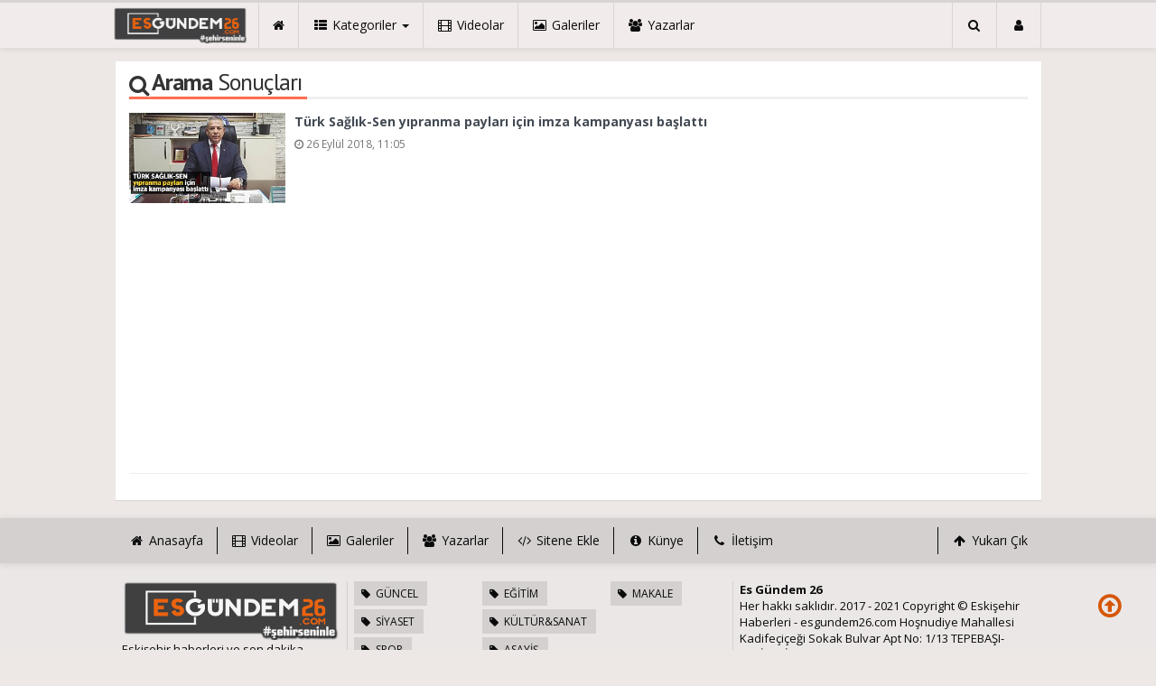

--- FILE ---
content_type: text/html; charset=utf-8
request_url: https://www.esgundem26.com/haberleri/y%C4%B1pranma+pay%C4%B1
body_size: 9555
content:
<!DOCTYPE html>
<html lang="tr" class="no-inlinesvg sayfa-tag">
<head>
<meta http-equiv="Content-Type" content="text/html;charset=UTF-8" />
<meta http-equiv="X-UA-Compatible" content="IE=edge">
<title>Yıpranma Payı Haberleri - Eskişehir Haberleri - Esgundem26.com | Eskişehir Haber Sitesi</title>
<meta name="viewport" content="width=device-width, initial-scale=1">
<meta name="description" content="yıpranma payı" />
<meta name="keywords" content="yıpranma payı" />
<meta name="news_keywords" content="yıpranma payı" />
<meta name="robots" content="noodp"/>
<meta name="author" content="Esgündem 26" />
<meta property="fb:admins" content="https://www.facebook.com/esgundem26" /><meta name="theme-color" content="#ee5f06"><meta property="og:type" content="article" />
<meta property="og:site_name" content="Es Gündem 26">
<meta property="og:title" content="Yıpranma Payı Haberleri - Eskişehir Haberleri - Esgundem26.com | Eskişehir Haber Sitesi">
<meta property="og:description" content="yıpranma payı">
<meta property="og:url" content="https://www.esgundem26.com/haberleri/y%C4%B1pranma+pay%C4%B1">
  <meta property="og:type" content="article">
<meta http-equiv="refresh" content="300">
<link rel="alternate" href="https://www.esgundem26.com/m/haberleri/y%C4%B1pranma+pay%C4%B1" hreflang="tr" media="only screen and (max-width: 640px)" />
<!-- =[Favicon]= -->
<link rel="shortcut icon" href="https://www.esgundem26.com/_themes/hs-royal/images/favicon.ico"><link rel="canonical" href="https://www.esgundem26.com/haberleri/y%C4%B1pranma+pay%C4%B1">

 <!-- ==[Fonts]== -->
<link href='//fonts.googleapis.com/css?family=PT+Sans:400,700&amp;subset=latin,latin-ext' rel='stylesheet' type='text/css'>
<link href='//fonts.googleapis.com/css?family=Open+Sans:600,700,400&amp;subset=latin,latin-ext' rel='stylesheet' type='text/css'>
<link href="https://www.esgundem26.com/_themes/hs-royal/style/compress.css" rel="stylesheet" />
<link href="https://www.esgundem26.com/_themes/hs-royal/style/renk.css" rel="stylesheet"/>


<meta name="dc.language" content="tr">
<meta name="dc.source" content="https://www.esgundem26.com/">
<meta name="dc.title" content="Yıpranma Payı Haberleri - Eskişehir Haberleri - Esgundem26.com | Eskişehir Haber Sitesi">
<meta name="dc.keywords" content="yıpranma payı">
<meta name="dc.description" content="yıpranma payı">

<link rel="dns-prefetch" href="//www.esgundem26.com">
<link rel="dns-prefetch" href="//www.google-analytics.com">
<link rel="dns-prefetch" href="//fonts.gstatic.com">
<link rel="dns-prefetch" href="//mc.yandex.ru">
<link rel="dns-prefetch" href="//fonts.googleapis.com">
<link rel="dns-prefetch" href="//pagead2.googlesyndication.com">
<link rel="dns-prefetch" href="//googleads.g.doubleclick.net">
<link rel="dns-prefetch" href="//google.com">
<link rel="dns-prefetch" href="//gstatic.com">
<link rel="dns-prefetch" href="//connect.facebook.net">
<link rel="dns-prefetch" href="//graph.facebook.com">
<link rel="dns-prefetch" href="//linkedin.com">
<link rel="dns-prefetch" href="//ap.pinterest.com">




<!--[if IE 7]>
<style type="text/css">
    .reklam.dikey.sol .fixed {
        margin-left:-150px;
    }
</style>
<![endif]-->


<!-- HTML5 shim and Respond.js for IE8 support of HTML5 elements and media queries -->
<!--[if lt IE 9]>
	<script src="https://oss.maxcdn.com/html5shiv/3.7.2/html5shiv.min.js"></script>
	<script src="https://oss.maxcdn.com/respond/1.4.2/respond.min.js"></script>
<![endif]-->



<script type="text/javascript">
var site_url   = 'https://www.esgundem26.com/',
tema       = 'hs-royal',
theme_path = 'https://www.esgundem26.com/_themes/hs-royal/',
ajax_url   = '_ajax/',
hava   = '1',
hava_default   = 'TUXX0040',
namaz   = '1',
namaz_default   = 'eskisehir',
comment_approved = '1',
popup_saat = '1',
umanset   = '1',
tema = 'hs-royal',
surum = '1.0.9',
sistem = '5.9.3',
slayt_ayar   = 5000,
youtube_ch = 'UCJ87SHsBoIsSgin5nuOH5KA?view_as=subscriber',
uye_gir = 'Giriş Yap',
uye_ol = 'Üye Ol',
cikis_yap = 'Çıkış Yap',
baglan_fb = 'Bağlan',
sifremi_unuttum = 'Şifremi Unuttum?',
devamini_oku = 'Devamını Oku...',
gizle = 'Gizle',
hs_goster = 'Göster',
hs_gizle = 'Gizle',
hs_data_table = '//service.tebilisim.com/puandurumu_json.php',
manset_tipi= 'numarali',
analitik_ga = 'UA-87578186-1';
</script>

<meta name="google-site-verification" content="Arpw6MN95g1rD56MxpMj4gYGjhMmrn0KGuE8af4nyDE" />
<!-- Facebook Pixel Code -->
<script>
!function(f,b,e,v,n,t,s)
{if(f.fbq)return;n=f.fbq=function(){n.callMethod?
n.callMethod.apply(n,arguments):n.queue.push(arguments)};
if(!f._fbq)f._fbq=n;n.push=n;n.loaded=!0;n.version='2.0';
n.queue=[];t=b.createElement(e);t.async=!0;
t.src=v;s=b.getElementsByTagName(e)[0];
s.parentNode.insertBefore(t,s)}(window,document,'script',
'https://connect.facebook.net/en_US/fbevents.js');
 fbq('init', '1714900581921544'); 
fbq('track', 'PageView');
</script>
<noscript>
 <img height="1" width="1" 
src="https://www.facebook.com/tr?id=1714900581921544&ev=PageView
&noscript=1"/>
</noscript>
<!-- End Facebook Pixel Code -->
<script data-ad-client="ca-pub-2891043688784385" async src="https://pagead2.googlesyndication.com/pagead/js/adsbygoogle.js"></script>
<script async src="https://pagead2.googlesyndication.com/pagead/js/adsbygoogle.js?client=ca-pub-2891043688784385"
     crossorigin="anonymous"></script>
</head>
<body>
<!--Header başlangıç-->
<nav class="navbar navbar-default navbar-fixed-top">
  <div class="container center ">
    <div class="navbar-header">
      <button type="button" class="navbar-toggle toggle-menu menu-left push-body pull-left jPushMenuBtn" data-toggle="collapse" data-target="#nav-menu">
        <i class="fa fa-bars fa-fw"></i>
      </button>
          <a class="navbar-brand" href="https://www.esgundem26.com/">
            <img src="https://www.esgundem26.com/images/banner/no_headline.pnglogo.png" alt="Eskişehir Haberleri - Esgundem26.com | Eskişehir Haber Sitesi" class="img-responsive" />
          </a>
    </div>
    <div class="navbar-collapse collapse cbp-spmenu cbp-spmenu-vertical cbp-spmenu-left" id="nav-menu">
      <ul class="nav navbar-nav">
        <!--mobil arama başlangıç-->
        <li class="row visible-xs">
          <form action="https://www.esgundem26.com/" method="get" class="navbar-form navbar-left">
            <input type="hidden" name="m" value="arama">
                                            
            <div class="input-group">
              <input type="search" name="q" class="form-control input-sm" placeholder="Haber Ara..">
                <input type="hidden" name="auth" value="2a9be9602fd202fedbeb8b932dada2aeb5ed4294" />
              <div class="input-group-btn">
                <button type="submit" class="btn btn-danger">
                  <span class="fa fa-search"></span>
                </button>
              </div>
            </div>
          </form>
        </li>
        <!--mobil arama başlangıç-->
        <!--Menüler başlangıç-->
        <li >
          <a href="https://www.esgundem26.com/">
            <i class="fa fa-home"></i>
            <span class="visible-xs">Anasayfa</span>
          </a>
        </li>
        <li class="dropdown">
          <a href="javascript:void(0);" class="dropdown-toggle" data-toggle="dropdown" data-hover="dropdown">
            <i class="fa fa-th-list fa-fw"></i>
            <span class="hidden-sm hidden-md">Kategoriler</span>
            <b class="caret"></b>
          </a>
          <!-- Burası Mobilde Gözükecek -->
          <ul class="dropdown-menu visible-xs">
              <li><a href="https://www.esgundem26.com/guncel/">GÜNCEL</a></li>
<li><a href="https://www.esgundem26.com/siyaset/">SİYASET</a></li>
<li><a href="https://www.esgundem26.com/spor/">SPOR</a></li>
<li><a href="https://www.esgundem26.com/ekonomi/">EKONOMİ</a></li>
<li><a href="https://www.esgundem26.com/saglik/">SAĞLIK</a></li>
<li><a href="https://www.esgundem26.com/egitim/">EĞİTİM</a></li>
<li><a href="https://www.esgundem26.com/kultursanat/">KÜLTÜR&amp;SANAT</a></li>
<li><a href="https://www.esgundem26.com/asayis/">ASAYİŞ</a></li>
<li><a href="https://www.esgundem26.com/roportaj/">RÖPORTAJ</a></li>
<li><a href="https://www.esgundem26.com/huseyin-akcar-ile-sanata-dair/">HÜSEYİN AKÇAR İLE SANATA DAİR</a></li>
<li><a href="https://www.esgundem26.com/makale/">MAKALE</a></li>
            <!-- Kategori Liste sayfası olmadığı için burada bütün kategoriler listelenecek. -->
          </ul>
          <!-- // Burası Mobilde Gözükecek -->
          <!-- Burası Mobilde Gözükmeyecek -->
          <div class="dropdown-menu hidden-xs">
            <div class="row">
              <div class="col-sm-2">
                <ul class="nav nav-pills nav-stacked" role="tablist" data-toggle="tab-hover">
                  <li class="active"><a href="#guncel" onclick="window.open('https://www.esgundem26.com/guncel'); return false;" role="tab" data-url="1" data-toggle="tab">GÜNCEL</a></li>
<li><a href="#siyaset" onclick="window.open('https://www.esgundem26.com/siyaset'); return false;" role="tab" data-url="16" data-toggle="tab">SİYASET</a></li>
<li><a href="#spor" onclick="window.open('https://www.esgundem26.com/spor'); return false;" role="tab" data-url="5" data-toggle="tab">SPOR</a></li>
<li><a href="#ekonomi" onclick="window.open('https://www.esgundem26.com/ekonomi'); return false;" role="tab" data-url="3" data-toggle="tab">EKONOMİ</a></li>
<li><a href="#saglik" onclick="window.open('https://www.esgundem26.com/saglik'); return false;" role="tab" data-url="8" data-toggle="tab">SAĞLIK</a></li>
<li><a href="#egitim" onclick="window.open('https://www.esgundem26.com/egitim'); return false;" role="tab" data-url="11" data-toggle="tab">EĞİTİM</a></li>
<li><a href="#kultursanat" onclick="window.open('https://www.esgundem26.com/kultursanat'); return false;" role="tab" data-url="22" data-toggle="tab">KÜLTÜR&amp;SANAT</a></li>
<li><a href="#asayis" onclick="window.open('https://www.esgundem26.com/asayis'); return false;" role="tab" data-url="39" data-toggle="tab">ASAYİŞ</a></li>
<li><a href="#roportaj" onclick="window.open('https://www.esgundem26.com/roportaj'); return false;" role="tab" data-url="12" data-toggle="tab">RÖPORTAJ</a></li>
<li class="dropdown"><a href="https://www.esgundem26.com/#othercat" role="tab" data-url="-1" data-toggle="tab" >Diğer Kategoriler</a></li>
                </ul>
              </div>
              <div class="col-sm-10">
                <div class="tab-content">
                  <!--Haber Kategori İçeriği-->
                  <div role="tabpanel" class="tab-pane active cat0" id="guncel">
                  </div>
                  <div role="tabpanel" class="tab-pane" id="siyaset">
                  </div>
                  <div role="tabpanel" class="tab-pane" id="spor">
                  </div>
                  <div role="tabpanel" class="tab-pane" id="ekonomi">
                  </div>
                  <div role="tabpanel" class="tab-pane" id="saglik">
                  </div>
                  <div role="tabpanel" class="tab-pane" id="egitim">
                  </div>
                  <div role="tabpanel" class="tab-pane" id="kultursanat">
                  </div>
                  <div role="tabpanel" class="tab-pane" id="asayis">
                  </div>
                  <div role="tabpanel" class="tab-pane" id="roportaj">
                  </div>
                                    <!--Haber Kategori İçeriği-->
                      
                          <div role="tabpanel" class="tab-pane" id="othercat">
                            <div class="btn-group item"><a href="https://www.esgundem26.com/huseyin-akcar-ile-sanata-dair" class="btn btn-info btn-icon-left btn-sm"  target="_blank"><i class="fa fa-tag"></i> HÜSEYİN AKÇAR İLE SANATA DAİR</a></div><div class="btn-group item"><a href="https://www.esgundem26.com/makale" class="btn btn-info btn-icon-left btn-sm"  target="_blank"><i class="fa fa-tag"></i> MAKALE</a></div>                          </div>
                        </div>
                      </div>
                    </div>
                  </div>
                  <!-- Burası Mobilde Gözükmeyecek -->
                </li>
                                <li >
                  <a href="https://www.esgundem26.com/webtv/" target="_blank">
                    <i class="fa fa-film fa-fw"></i>
                    <span class="hidden-sm hidden-md">Videolar</span>
                  </a>
                </li>
                                                <li >
                  <a href="https://www.esgundem26.com/galeri/" target="_blank">
                    <i class="fa fa-picture-o fa-fw"></i>
                    <span class="hidden-sm hidden-md">Galeriler</span>
                  </a>
                </li>
                                                <li >
                  <a href="https://www.esgundem26.com/yazarlar/" target="_blank">
                    <i class="fa fa-users fa-fw"></i>
                    <span class="hidden-sm hidden-md">Yazarlar</span>
                  </a>
                </li>
                                                                                                <li class="hidden-sm hidden-md hidden-lg">
                  <a href="https://www.esgundem26.com/kunye.html">
                    <i class="fa fa-info-circle fa-fw"></i>
                    <span class="hidden-sm hidden-md">Künye</span>
                  </a>
                </li>
                <li class="hidden-sm hidden-md hidden-lg">
                  <a href="https://www.esgundem26.com/iletisim.html">
                    <i class="fa fa-phone fa-fw"></i>
                    <span class="hidden-sm hidden-md">İletişim</span>
                  </a>
                </li>
              </ul>
              <ul class="nav navbar-nav navbar-right">
                <!--desktop arama başlangıç-->
                <li class="dropdown hidden-xs">
                  <a href="javascript:void(0);" class="dropdown-toggle" data-toggle="dropdown">
                    <i class="fa fa-search fa-fw"></i>
                  </a>
                  <div class="dropdown-menu">
                    <form action="https://www.esgundem26.com/" method="get" class="navbar-form">
                      <input type="hidden" name="m" value="arama">
                                                                  <div class="input-group">
                        <input type="search" name="q" id="search" class="form-control" placeholder="Haber Ara...">
                        <input type="hidden" name="auth" value="2a9be9602fd202fedbeb8b932dada2aeb5ed4294" />
                        <span class="input-group-btn">
                          <button type="submit" class="btn btn-danger">Ara</button>
                        </span>
                      </div>
                    </form>
                  </div>
                </li>
                <!--desktop arama bitiş-->
                <li class="dropdown">
                  <a href="javascript:void(0);" class="dropdown-toggle" data-toggle="dropdown">
                    <i class="fa fa-user fa-fw"></i>
                    <span class="visible-xs">Üyelik</span>
                  </a>
                  <ul id="memberArea" class="dropdown-menu">
               </ul>
                </li>
                                <!--Menüler bitiş-->
              </ul>
            </div>
          </div>
        </nav>
<!--Header bitiş-->
        <main style="margin-top:68px;" class="container center ">
                          
          	                                <section class="panel panel-default panel-bittersweet">
      <div class="panel-heading">
        <div class="caption">
          <i class="fa fa-search fa-lg fa-fw"></i>
          <h1><b>Arama</b> Sonuçları</h1>
        </div>
      </div>
      <div class="panel-body">
                              <div class="media item-list big-item-list">
              <a href="https://www.esgundem26.com/saglik/turk-saglik-sen-yipranma-paylari-icin-imza-kampanyasi-baslatti-h18054.html" class="media-left">
                <img src="https://www.esgundem26.com/images/haberler/thumbs2/2018/09/turk_saglik_sen_yipranma_paylari_icin_imza_kampanyasi_baslatti_h18054_c8b0c.jpg" alt="Türk Sağlık-Sen yıpranma payları için imza kampanyası başlattı" class="media-object">
              </a>
              <div class="media-body">
                <a href="https://www.esgundem26.com/saglik/turk-saglik-sen-yipranma-paylari-icin-imza-kampanyasi-baslatti-h18054.html" class="media-heading strong-bold one-line" data-toggle="tooltip" data-placement="top" title="Türk Sağlık-Sen yıpranma payları için imza kampanyası başlattı" data-original-title="Türk Sağlık-Sen yıpranma payları için imza kampanyası başlattı">Türk Sağlık-Sen yıpranma payları için imza kampanyası başlattı</a>
                <div class="block text-muted">
                                    <small><i class="fa fa-clock-o"></i> 26 Eylül 2018, 11:05</small>
                </div>
              </div>
              <hr>
            </div>
                  </div>
                </section>
              

          	                              <div class="reklam dikey sol hidden-xs hidden-sm" style="width:150px;height:600px;">

                                                      <p style="width:150px;"><script async src="//pagead2.googlesyndication.com/pagead/js/adsbygoogle.js"></script>
<!-- yazarlar altı -->
<ins class="adsbygoogle"
 style="display:block"
 data-ad-client="ca-pub-2891043688784385"
 data-ad-slot="3459917180"
 data-ad-format="auto"></ins>
<script>
(adsbygoogle = window.adsbygoogle || []).push({});
</script></p>                                                                                                                                                    </div>
                    <div class="reklam dikey sag hidden-xs hidden-sm" style="width:120px;height:600px;">

                                                                
              
                                                                                                                                                                                                        </div>
        </main>


        <!-- yukarı çık icon // -->
<a href="javascript:void(0);" data-scroll="0" class="go-upstairs visible-lg"><i class="fa fa-arrow-circle-o-up"></i></a>
<!-- // yukarı çık icon -->
<!-- Footer // -->
<footer>
  <div class="footer-top">
    <div class="container center ">
      <ul class="nav navbar-nav navbar-left hidden-sm hidden-xs">
        <li>
          <a href="https://www.esgundem26.com/">
            <i class="fa fa-home fa-fw"></i>
            <span class="">Anasayfa</span>
          </a>
        </li>
                <li>
          <a href="https://www.esgundem26.com/webtv/" target="_blank">
            <i class="fa fa-film fa-fw"></i>
            <span class="">Videolar</span>
          </a>
        </li>
                        <li>
          <a href="https://www.esgundem26.com/galeri/" target="_blank">
            <i class="fa fa-picture-o fa-fw"></i>
            <span class="">Galeriler</span>
          </a>
        </li>
                        <li>
          <a href="https://www.esgundem26.com/yazarlar/" target="_blank">
            <i class="fa fa-users fa-fw"></i>
            <span class="">Yazarlar</span>
          </a>
        </li>
                        <li>
          <a href="https://www.esgundem26.com/sitene-ekle.html" target="_blank">
            <i class="fa fa-code fa-fw"></i>
            <span class="">Sitene Ekle</span>
          </a>
        </li>
        <li>
          <a href="https://www.esgundem26.com/kunye.html" target="_blank">
            <i class="fa fa-info-circle fa-fw"></i>
            <span class="">Künye</span>
          </a>
        </li>
        <li>
          <a href="https://www.esgundem26.com/iletisim.html" target="_blank">
            <i class="fa fa-phone fa-fw"></i>
            <span class="">İletişim</span>
          </a>
        </li>
        <li class="pull-right text-right">
          <a href="javascript:void(0);" data-scroll="0">
            <i class="fa fa-arrow-up fa-fw"></i>
            <span class="">Yukarı Çık</span>
          </a>
        </li>
      </ul>
      <div class="text-center visible-sm visible-xs">
        <a href="javascript:void(0);" data-scroll="0">
          <i class="fa fa-arrow-up fa-fw"></i>
          Yukarı Çık          <i class="fa fa-arrow-up fa-fw"></i>
        </a>
      </div>
    </div>
  </div>
  <div class="footer-middle">
    <div class="container center ">
      <div class="col-md-3 col-sm-12">
        <a href="https://www.esgundem26.com/">
          <img src="https://www.esgundem26.com/images/banner/logo.png" alt="Eskişehir Haberleri - Esgundem26.com | Eskişehir Haber Sitesi" class="img-responsive">
        </a>
        <span class="summary">
          Eskişehir haberleri ve son dakika duyurular, Eskişehirspor gelişmeleri ve Eskişehir yerel haber servisi.        </span>
      </div>
      <!-- footer kategorileri // -->
      <div class="col-md-5 col-sm-6">
         <ul class="col-sm-4 visible-xs clearfix">
            <li><a href="https://www.esgundem26.com/guncel" target="_blank"><i class="fa fa-tag fa-fw"></i> GÜNCEL</a></li>		
		<li><a href="https://www.esgundem26.com/siyaset" target="_blank"><i class="fa fa-tag fa-fw"></i> SİYASET</a></li>		
		<li><a href="https://www.esgundem26.com/spor" target="_blank"><i class="fa fa-tag fa-fw"></i> SPOR</a></li>		
		<li><a href="https://www.esgundem26.com/ekonomi" target="_blank"><i class="fa fa-tag fa-fw"></i> EKONOMİ</a></li>		
		<li><a href="https://www.esgundem26.com/saglik" target="_blank"><i class="fa fa-tag fa-fw"></i> SAĞLIK</a></li>		
		<li><a href="https://www.esgundem26.com/egitim" target="_blank"><i class="fa fa-tag fa-fw"></i> EĞİTİM</a></li>		
		<li><a href="https://www.esgundem26.com/kultursanat" target="_blank"><i class="fa fa-tag fa-fw"></i> KÜLTÜR&amp;SANAT</a></li>		
		<li><a href="https://www.esgundem26.com/asayis" target="_blank"><i class="fa fa-tag fa-fw"></i> ASAYİŞ</a></li>		
		<li><a href="https://www.esgundem26.com/roportaj" target="_blank"><i class="fa fa-tag fa-fw"></i> RÖPORTAJ</a></li>		
		<li><a href="https://www.esgundem26.com/huseyin-akcar-ile-sanata-dair" target="_blank"><i class="fa fa-tag fa-fw"></i> HÜSEYİN...</a></li>		
		<li><a href="https://www.esgundem26.com/makale" target="_blank"><i class="fa fa-tag fa-fw"></i> MAKALE</a></li>		
		          </ul>
        <div class="row hidden-xs">
          <ul class="col-sm-4 clearfix">
            <li><a href="https://www.esgundem26.com/guncel" target="_blank"><i class="fa fa-tag fa-fw"></i> GÜNCEL</a></li>		
		<li><a href="https://www.esgundem26.com/siyaset" target="_blank"><i class="fa fa-tag fa-fw"></i> SİYASET</a></li>		
		<li><a href="https://www.esgundem26.com/spor" target="_blank"><i class="fa fa-tag fa-fw"></i> SPOR</a></li>		
		<li><a href="https://www.esgundem26.com/ekonomi" target="_blank"><i class="fa fa-tag fa-fw"></i> EKONOMİ</a></li>		
		<li><a href="https://www.esgundem26.com/saglik" target="_blank"><i class="fa fa-tag fa-fw"></i> SAĞLIK</a></li>		
		          </ul>
          <ul class="col-sm-4 clearfix">
            <li><a href="https://www.esgundem26.com/egitim" target="_blank"><i class="fa fa-tag fa-fw"></i> EĞİTİM</a></li>		
		<li><a href="https://www.esgundem26.com/kultursanat" target="_blank"><i class="fa fa-tag fa-fw"></i> KÜLTÜR&amp;SANAT</a></li>		
		<li><a href="https://www.esgundem26.com/asayis" target="_blank"><i class="fa fa-tag fa-fw"></i> ASAYİŞ</a></li>		
		<li><a href="https://www.esgundem26.com/roportaj" target="_blank"><i class="fa fa-tag fa-fw"></i> RÖPORTAJ</a></li>		
		<li><a href="https://www.esgundem26.com/huseyin-akcar-ile-sanata-dair" target="_blank"><i class="fa fa-tag fa-fw"></i> HÜSEYİN...</a></li>		
		          </ul>
          <ul class="col-sm-4 clearfix">
            <li><a href="https://www.esgundem26.com/makale" target="_blank"><i class="fa fa-tag fa-fw"></i> MAKALE</a></li>		
		          </ul>
        </div>
      </div>
      <!-- // footer kategorileri -->
      <div class="col-md-4 col-sm-6">
        <address>
          <b>Es Gündem 26 <br></b>
          Her hakkı saklıdır. 2017 - 2021 Copyright ©
Eskişehir Haberleri - esgundem26.com
Hoşnudiye Mahallesi Kadifeçiçeği Sokak Bulvar Apt No: 1/13 TEPEBAŞI-ESKİŞEHİR <br><br>                          <b>İletişim</b><br>
               <abbr title="Telefon">Telefon:</abbr> 05079219632<br>                <abbr title="Mail">Mail:</abbr> <a href="/cdn-cgi/l/email-protection#e3869084968d87868ed1d5a3848e828a8fcd808c8e"><span class="__cf_email__" data-cfemail="92f7e1f5e7fcf6f7ffa0a4d2f5fff3fbfebcf1fdff">[email&#160;protected]</span></a>                </address>
                <!-- Sosyal Ağlar // -->
                <span class="social-media">
                  <a href="https://facebook.com/esgundem26" target="_blank" class="background-fb"><i class="fa fa-facebook"></i></a>
                  <a href="https://twitter.com/esgundem26" target="_blank" class="background-tw"><i class="fa fa-twitter"></i></a>
                  <a href="https://plus.google.com//posts" target="_blank" class="background-gp"><i class="fa fa-google-plus"></i></a>
                  <a href="https://www.esgundem26.com/rss.php" target="_blank" class="background-rs"><i class="fa fa-rss"></i></a>
                </span>
                <!-- // Sosyal Ağlar -->
              </div>
            </div>
          </div>
          <div class="footer-bottom">
            <div class="container text-center center ">
              <span class="summary copyright">
                Es Gündem 26 © 2025 - Eskişehir&#039;den haberiniz olsun...                </span>
                <p class="links">Yazılım: TE Bilişim</p>              </div>
            </div>
            <!--script dosyalarını çağır // -->
              <script data-cfasync="false" src="/cdn-cgi/scripts/5c5dd728/cloudflare-static/email-decode.min.js"></script><script type="text/javascript">
  function reloadCaptcha(){
    document.getElementById('captcha').src = document.getElementById('captcha').src+ '?' +new Date();
  }
  function kontrol_ref(){
    document.getElementById('modal_kontrol').src = document.getElementById('modal_kontrol').src+ '?' +new Date();
  }
  function modal_pass() {
  $("#unuttum_modal").validate({
    rules: {
      email: {
        required: true,
        email: true
      },
      spamq:"required"
    },
    messages: {
      email: {
        required: "&nbsp;E-posta adresi girin.",
        email: "&nbsp;Geçerli bir e-posta adresi girin."
      },
      spamq:"&nbsp;Güvenlik kodunu giriniz"
    },

    submitHandler: function() {

      $("#yukleniyor").css( {display:"block"});

      var keyword = $('#unuttum_modal').serialize();
      $.ajax({
        type: "POST",
        url: site_url+ajax_url+"unuttum.php",
        data: keyword,
        success: function(msg) {
          $("#yukleniyor").hide();
          if(msg=='kod_yanlis') {
            alert('Güvenlik kodunu doğru girdiğinizden emin olunuz!');
          } else if (msg=='uye_yok') {
            alert('E-Posta yanlış!');
          } else {
            $("#unuttum_modal").slideUp("fast", function() {
              $("#tebrik_unuttum").css( {display:"block"})
            });
          }
        }
      });
    },
    success: "valid"
  });
}
  function uyelik_modal() {
    $("#uyeolform_modal").validate({
      rules: {
        adsoyad: "required",
        email: {
          required: true,
          email: true,
          remote: site_url+ajax_url+"uyelik_islem.php?islem=mailkontrol"
        },
        user: {
          required: true,
          minlength: 3,
          remote: site_url+ajax_url+"uyelik_islem.php?islem=kontrol"
        },
        pass: {
          required: true,
          minlength: 3
        },
        cins: "required",
        spamq: "required"
      },

      messages: {
        adsoyad: "&nbsp;Ad ve Soyad giriniz.",
        email: {
          required: "&nbsp;E-posta adresi girin.",
          email: "&nbsp;Geçerli bir e-posta adresi girin.",
          remote: jQuery.format("&nbsp;{0} kullanılmakta.")
        },
        user: {
          required: "&nbsp;Kullanıcı adı belirleyiniz.",
          minlength: jQuery.format("&nbsp;{0} karakter."),
          remote: jQuery.format("&nbsp;{0} kullanılmakta.")
        },
        pass: {
          required: "&nbsp;Şifre giriniz",
          minlength: jQuery.format("&nbsp;{0} karakter.")
        },
        cins: "&nbsp;Lütfen cinsiyet seçiniz.",
        spamq: "&nbsp;Güvenlik kodunu giriniz"
      },

      submitHandler: function() {
        var keyword = $('#uyeolform_modal').serialize();
        $.ajax({
          type: "POST",
          url: site_url+ajax_url+"uyelik_islem.php?islem=kaydol",
          data: keyword,
          success: function(msg) {
            if(msg=='kod_yanlis') {
              alert('Güvenlik kodunu doğru girdiğinizden emin olunuz!');
            } else {
              $("#yukleniyor").css( {display:"block"});
              $("#uyeolform_modal").slideUp("slow");

              $("#yukleniyor").hide();
              $("#uyeolform_modal").slideUp("fast", function() {
                $("#tesekkur_modal").css( {display:"block"});
                $("#uyeolform_modal").css( {display:"none"});
              });
            }
          }
        });
      },
      success: "valid"
    });

  }
  </script>
    <div class="modal fade" id="giris-yap">
    <div class="modal-dialog modal-sm">
      <div class="modal-content">
        <div class="modal-header">
          <button type="button" class="close" data-dismiss="modal" aria-label="Close"><span aria-hidden="true">&times;</span></button>
          <div class="modal-title text-center strong-bold"><b>Üye</b> Girişi</div>
        </div>
        <div class="modal-body">
          <form action="https://www.esgundem26.com/index.php?m=login&amp;rd=https%3A%2F%2Fwww.esgundem26.com%2Fhaberleri%2Fy%25C4%25B1pranma%2Bpay%25C4%25B1" method="post">
            <div class="form-group">
              <label for="inputName">Kullanıcı Adı</label>
              <input type="text" class="form-control" id="inputName" name="kullanici" placeholder="Kullanıcı Adınız..." required>
            </div>
            <div class="form-group">
              <label for="inputPassword">Parola</label>
              <input type="password" class="form-control" id="inputPassword" name="sifre" placeholder="Parolanız..." required>
            </div>
            <div class="form-group">
                              <button type="submit" class="btn btn-success btn-icon-right btn-sm pull-right">
                  Giriş                  <i class="fa fa-sign-in"></i>
                </button>
              </div>
              <div class="clearfix"></div>
            </form>
          </div>
          <div class="modal-footer">
            <a href="https://www.esgundem26.com/unuttum.html" class="btn btn-warning btn-icon-left btn-sm pull-left">
              <i class="fa fa-key"></i>
              Şifremi Unuttum?            </a>
            <a href="https://www.esgundem26.com/uyelik.html" class="btn btn-info btn-icon-right btn-sm pull-right">
              Üye Ol              <i class="fa fa-user-plus"></i>
            </a>
          </div>
        </div>
      </div>
    </div>

    <div class="modal fade" id="kayit-ol">
      <div class="modal-dialog modal-sm">
        <div class="modal-content">
          <div class="modal-header">
            <button type="button" class="close" data-dismiss="modal" aria-label="Close"><span aria-hidden="true">&times;</span></button>
            <div class="modal-title text-center strong-bold"><b>Üyelik</b> Formu</div>
          </div>
          <div class="modal-body">
            <div id="tesekkur_modal" class="alert alert-success" style="display:none;">
    <button type="button" class="close" data-dismiss="alert">×</button>
      <strong>Tebrikler!</strong> Üyeliğiniz başarılı bir şekilde oluşturulmuştur.  </div>
          <form id="uyeolform_modal" name="uyeolform_modal">
              <div class="form-group">
                <label>Kullanıcı Adı</label>
                <input class="form-control" name="user" id="user" type="text" placeholder="Kullanıcı Adı" required>
              </div>
              <div class="form-group">
                <label>Parola</label>
              <input class="form-control" name="pass" id="pass" type="password" placeholder="Parola" required>
              </div>
              <div class="form-group">
                <label>Ad Soyad</label>
                <input class="form-control" name="adsoyad" id="adsoyad" type="text" placeholder="Ad Soyad" required>
              </div>
              <div class="form-group">
                <label>E-posta Adresi</label>
                <input class="form-control" name="email" id="email" type="text" placeholder="E-posta Adresi" required>
              </div>
              <div class="form-group">
                <label>Cinsiyet</label>
                <select name="cins" id="cins" class="form-control">
                  <option value="">Seçiniz</option>
                  <option value="1">Kadın</option>
                  <option value="2">Erkek</option>
                </select>
              </div>
              <div class="form-group">
                <label>Doğrulama Kodu <img src="https://www.esgundem26.com/images/security_code.jpg" alt="Yenileyin" title="Yenileyin" id="captcha" onclick="javascript:reloadCaptcha()" /> = ?</label>
                <input name="spamq" type="text" maxlength="3" class="form-control" placeholder="Doğrulama Kodu" required>
              </div>
              <div class="form-group">
                                  <input type="hidden" name="token" value="" />
                  <button name="gonder" id="gonder" type="submit" class="btn btn-info btn-icon-right btn-sm pull-right" onclick="javascript:uyelik_modal();">
                    Üye Ol                    <i class="fa fa-user-plus"></i>
                  </button>
                </div>
                <div class="clearfix"></div>
              </form>
            </div>
            <div class="modal-footer">
              <a href="https://www.esgundem26.com/unuttum.html" class="btn btn-warning btn-icon-left btn-sm pull-left">
                <i class="fa fa-key"></i>
                Şifremi Unuttum?              </a>
              <a href="https://www.esgundem26.com/login.html" class="btn btn-success btn-icon-right btn-sm pull-right">
                Giriş                <i class="fa fa-sign-in"></i>
              </a>
            </div>
          </div>
        </div>
      </div>

      <div class="modal fade" id="forgot-pass">
      <div class="modal-dialog modal-sm">
        <div class="modal-content">
          <div class="modal-header">
            <button type="button" class="close" data-dismiss="modal" aria-label="Close"><span aria-hidden="true">&times;</span></button>
            <div class="modal-title text-center strong-bold"><b>Şifremi</b> Unuttum?</div>
          </div>
          <div class="modal-body">
            <div id="tebrik_unuttum" class="alert alert-success" style="display:none;">
<button type="button" class="close" data-dismiss="alert">×</button>
<strong>Tebrikler!</strong> Yeni şifreniz kayıtlı e-posta adresine gönderilmiştir.<hr>
<a href="https://www.esgundem26.com/login.html" class="btn btn-success btn-icon-right">Giriş Yap <i class="fa fa-sign-in"></i></a>
</div>
            <form id="unuttum_modal" name="unuttum_modal" method="post">
              <div class="form-group">
                <label>E-posta Adresi</label>
              <input name="email" type="text" class="form-control" placeholder="E-posta Adresi" maxlength="50"/>
            </div>
              <div class="form-group">
                <label>Doğrulama Kodu <img src="https://www.esgundem26.com/images/security_code.jpg" alt="Yenileyin" title="Yenileyin" id="modal_kontrol" onclick="javascript:kontrol_ref()" /> = ?</label>
                <input name="spamq" type="text" maxlength="3" class="form-control" placeholder="Doğrulama Kodu" required>
              </div>
              <div class="form-group">
                  <input type="hidden" name="token" value="" /><button name="gonder" type="submit" class="btn btn-success btn-icon-left pull-right" onclick="javascript:modal_pass();"><i class="fa fa-send"></i> Gönder</button>
                </div>
                <div class="clearfix"></div>
              </form>
            </div>
          </div>
        </div>
      </div>
    



<script type="application/ld+json">
{
    "@context": "http://schema.org",
    "@type": "Organization",
    "url": "https://www.esgundem26.com/"
        ,"logo": {
        "@type": "ImageObject",
        "url": "https://www.esgundem26.com/images/banner/no_headline.pnglogo.png",
        "width": 695,
        "height": 186    }
    

        ,"contactPoint": [
        {
            "@type": "ContactPoint",
            "telephone": "+90 05079219632",
            "contactType": "customer service"
        }
    ]
    }
</script>
<script type="application/ld+json">
{
    "@context": "http://schema.org",
    "@type": "WebSite",
    "url": "https://www.esgundem26.com/",
    "potentialAction": {
        "@type": "SearchAction",
        "target": "https://www.esgundem26.com/haberleri/{search_term_string}",
        "query-input": "required name=search_term_string"
    }
}
</script>


<!-- ==[Royal Theme Js]== -->
<script src="https://www.esgundem26.com/_themes/hs-royal/js/jquery-2.1.4.min.js"></script>
<script src="https://www.esgundem26.com/_themes/hs-royal/js/system.js"></script>
<script src="https://www.esgundem26.com/_themes/hs-royal/js/swipebox.min.js"></script>
<script src="https://www.esgundem26.com/_themes/hs-royal/js/jquery.cookie.min.js"></script>
<script src="https://www.esgundem26.com/_themes/hs-royal/js/moment.min.js"></script>
<script src="https://www.esgundem26.com/_themes/hs-royal/js/moment-tr.min.js"></script>
<script src="https://www.esgundem26.com/_themes/hs-royal/js/login.min.js"></script>
<script src="https://www.esgundem26.com/_themes/hs-royal/js/jquery.validate.min.js"></script>
<!-- ==[Custom]== -->
<script src="https://www.esgundem26.com/_themes/hs-royal/js/custom.js"></script>
<script type="text/javascript">
/*
*/
	
function tebilisim(id, module, page, count_format) {
	$.get(site_url + '_ajax/tebilisim.php?id=' + id + '&m=' + module + '&page=' + page + '&count_format=k', function(hit) {
		console.log(module + " hit: " + hit);
    		$(".hitCounter").text(hit);
    	});
}
	var hasBeenClicked = false;
	var kisa_site_adi = "Es Gündem 26";
	var kopyala_imza_onu = "OKU, YORUMLA ve PAYLAŞ ==&gt; esgündem26";
	$(document).on('copy', function(e){
	  var sel = window.getSelection();
	  var copyFooter = "<br><br>" + kopyala_imza_onu + "<a href='"+document.location.href+"'>"+document.location.href+"</a><br><br>" + kisa_site_adi;
	  var copyHolder = $('<div>', {html: sel+copyFooter, style: {position: 'absolute', left: '-99999px'}});
	  if (!hasBeenClicked){
	  	$('body').append(copyHolder);
	  	sel.selectAllChildren( copyHolder[0] );
	  	window.setTimeout(function() {
	      copyHolder.remove();
	  	},0);
	 }
	});
	function centerModal(url, w, h) {
	var myWindow;
	var left = parseInt((screen.availWidth / 2) - (w / 2));
	var top = parseInt((screen.availHeight / 2) - (h / 2));
	var windowFeatures = "width=" + w + ",height=" + h + ",status,scrollbars,resizable,left=" + left + ",top=" + top + "screenX=" + left + ",screenY=" + top;
	myWindow = window.open(url, "subWind", windowFeatures);
}
moment.locale('tr');

function saat() {
	$('#tarih').html(moment().format('D MMMM YYYY'));
	$('#saat').html(moment().format('HH:mm:ss'));
}

setInterval(saat, 500);
$('[data-toggle="popover"]').popover({
    html: true,
    content: function() {
	    return $(this).parent().find('.popover-content').html()
    }
});
(function(d, s, id) {
	var js, fjs = d.getElementsByTagName(s)[0];
	if (d.getElementById(id)) return;
	js = d.createElement(s); js.id = id;
	js.src = "//connect.facebook.net/tr-TR/all.js#xfbml=1";
	fjs.parentNode.insertBefore(js, fjs);
}(document, 'script', 'facebook-jssdk'));


!function(d,s,id){var js,fjs=d.getElementsByTagName(s)[0],p=/^http:/.test(d.location)?'http':'https';if(!d.getElementById(id)){js=d.createElement(s);js.id=id;js.src=p+'://platform.twitter.com/widgets.js';fjs.parentNode.insertBefore(js,fjs);}}(document, 'script', 'twitter-wjs');

</script>

    <style>
#flashaber{display:none;}
	
</style>	    
	
	
 	 <!-- Google Analytics -->
	 <script>
	 (function(i,s,o,g,r,a,m){i['GoogleAnalyticsObject']=r;i[r]=i[r]||function(){
	 (i[r].q=i[r].q||[]).push(arguments)},i[r].l=1*new Date();a=s.createElement(o),
	 m=s.getElementsByTagName(o)[0];a.async=1;a.src=g;m.parentNode.insertBefore(a,m)
	 })(window,document,'script','//www.google-analytics.com/analytics.js','ga');

	 ga('create', analitik_ga, 'auto');
	 ga('send', 'pageview');

	 </script>
	 <!-- End Google Analytics -->
	 
            <!-- // script dosyalarını çağır-->
          </footer>
          <!-- // Footer  -->

      <script defer src="https://static.cloudflareinsights.com/beacon.min.js/vcd15cbe7772f49c399c6a5babf22c1241717689176015" integrity="sha512-ZpsOmlRQV6y907TI0dKBHq9Md29nnaEIPlkf84rnaERnq6zvWvPUqr2ft8M1aS28oN72PdrCzSjY4U6VaAw1EQ==" data-cf-beacon='{"version":"2024.11.0","token":"c3ecfd1491174215b2657587a1d5452a","r":1,"server_timing":{"name":{"cfCacheStatus":true,"cfEdge":true,"cfExtPri":true,"cfL4":true,"cfOrigin":true,"cfSpeedBrain":true},"location_startswith":null}}' crossorigin="anonymous"></script>
</body>
      </html>


--- FILE ---
content_type: text/html; charset=UTF-8
request_url: https://www.esgundem26.com/_themes/hs-royal/ajax/kategoriler.php?catid=1
body_size: 1482
content:
                      <section class="panel panel-default panel-bittersweet no-mg no-box-shadow">
                      <div class="panel-heading">
                      <div class="caption">
                      <h4 class="strong-bold">GÜNCEL</h4>
                      </div>
                                            <div class="panel-links"><a href="https://www.esgundem26.com/guncel" class="text-muted">Bu kategorideki diğer haberler</a></div>
                      </div>
                      </section>
                                              <div class="item col-sm-4 col-md-3">
                          <a href="https://www.esgundem26.com/guncel/sivrihisarda-buhara-plani-geri-cekildi-h35988.html" target="_blank">
                            <figure>
                              <span class="news-overlay"></span>
                              <img src="https://www.esgundem26.com/images/haberler/thumbs2/2025/08/sivrihisarda_buhara_plani_geri_cekildi_h35988_213ab.jpg" class="img-responsive center-block" alt="Sivrihisar’da Buhara planı geri çekildi">
                              <figcaption class="small-caption">
                                <div class="title one-line">Sivrihisar’da Buhara planı geri çekildi</div>
                                <div class="info">
                                  <span><i class="fa fa-comment"></i> 7</span>
                                </div>
                              </figcaption>
                            </figure>
                          </a>
                        </div>
                                                                         <div class="item col-sm-4 col-md-3">
                          <a href="https://www.esgundem26.com/guncel/eskisehirin-modern-pazar-yeri-ortak-akil-ile-yukselecek-h35987.html" target="_blank">
                            <figure>
                              <span class="news-overlay"></span>
                              <img src="https://www.esgundem26.com/images/haberler/thumbs2/2025/08/eskisehirin_modern_pazar_yeri_ortak_akil_ile_yukselecek_h35987_b7875.jpg" class="img-responsive center-block" alt="Eskişehir’in modern pazar yeri ortak akıl ile yükselecek">
                              <figcaption class="small-caption">
                                <div class="title one-line">Eskişehir’in modern pazar yeri ortak akıl ile yükselecek</div>
                                <div class="info">
                                  <span><i class="fa fa-comment"></i> 7</span>
                                </div>
                              </figcaption>
                            </figure>
                          </a>
                        </div>
                                                                         <div class="item col-sm-4 col-md-3">
                          <a href="https://www.esgundem26.com/guncel/iyi-partiden-kuraklik-uyarisi-ortak-akil-sart-3-h35985.html" target="_blank">
                            <figure>
                              <span class="news-overlay"></span>
                              <img src="https://www.esgundem26.com/images/haberler/thumbs2/2025/08/iyi_partiden_kuraklik_uyarisi_ortak_akil_sart_h35985_9ac0d.jpg" class="img-responsive center-block" alt="İYİ Parti’den kuraklık uyarısı: Ortak akıl şart">
                              <figcaption class="small-caption">
                                <div class="title one-line">İYİ Parti’den kuraklık uyarısı: Ortak akıl şart</div>
                                <div class="info">
                                  <span><i class="fa fa-comment"></i> 7</span>
                                </div>
                              </figcaption>
                            </figure>
                          </a>
                        </div>
                                                                         <div class="item col-sm-4 col-md-3">
                          <a href="https://www.esgundem26.com/guncel/sivrihisardaki-buhara-dayatmasi-yeniden-hortladi-h35982.html" target="_blank">
                            <figure>
                              <span class="news-overlay"></span>
                              <img src="https://www.esgundem26.com/images/haberler/thumbs2/2025/08/sivrihisardaki_buhara_dayatmasi_yeniden_hortladi_h35982_fdc44.jpg" class="img-responsive center-block" alt="Sivrihisar’daki ‘Buhara dayatması’ yeniden hortladı!">
                              <figcaption class="small-caption">
                                <div class="title one-line">Sivrihisar’daki ‘Buhara dayatması’ yeniden hortladı!</div>
                                <div class="info">
                                  <span><i class="fa fa-comment"></i> 9</span>
                                </div>
                              </figcaption>
                            </figure>
                          </a>
                        </div>
                        <div class="clearfix hidden-sm"></div>                                                 <div class="item col-sm-4 col-md-3">
                          <a href="https://www.esgundem26.com/guncel/kanli-ihale-meclis-gundeminde-h35981.html" target="_blank">
                            <figure>
                              <span class="news-overlay"></span>
                              <img src="https://www.esgundem26.com/images/haberler/thumbs2/2025/08/kanli_ihale_meclis_gundeminde_h35981_77388.jpg" class="img-responsive center-block" alt="Kanlı ihale Meclis gündeminde">
                              <figcaption class="small-caption">
                                <div class="title one-line">Kanlı ihale Meclis gündeminde</div>
                                <div class="info">
                                  <span><i class="fa fa-comment"></i> 10</span>
                                </div>
                              </figcaption>
                            </figure>
                          </a>
                        </div>
                                                                         <div class="item col-sm-4 col-md-3">
                          <a href="https://www.esgundem26.com/guncel/buyuksehirden-ciftciye-destek14-ilcede-toprak-analizi-hizmeti-h35979.html" target="_blank">
                            <figure>
                              <span class="news-overlay"></span>
                              <img src="https://www.esgundem26.com/images/haberler/thumbs2/2025/08/buyuksehirden_ciftciye_destek14_ilcede_toprak_analizi_hizmeti_h35979_445d5.jpg" class="img-responsive center-block" alt="Büyükşehir’den çiftçiye destek:14 ilçede toprak analizi hizmeti">
                              <figcaption class="small-caption">
                                <div class="title one-line">Büyükşehir’den çiftçiye destek:14 ilçede toprak analizi hizmeti</div>
                                <div class="info">
                                  <span><i class="fa fa-comment"></i> 75</span>
                                </div>
                              </figcaption>
                            </figure>
                          </a>
                        </div>
                                                                         <div class="item col-sm-4 col-md-3">
                          <a href="https://www.esgundem26.com/guncel/eskisehirde-devlet-okul-tarifesi-ilkokul-70-bin-anaokulu-160-bin-h35978.html" target="_blank">
                            <figure>
                              <span class="news-overlay"></span>
                              <img src="https://www.esgundem26.com/images/haberler/thumbs2/2025/08/eskisehirde_devlet_okul_tarifesi_ilkokul_70_bin_anaokulu_160_bin_h35978_9347d.jpg" class="img-responsive center-block" alt="Eskişehir’de devlet okul tarifesi: ilkokul 70 bin, anaokulu 160 bin">
                              <figcaption class="small-caption">
                                <div class="title one-line">Eskişehir’de devlet okul tarifesi: ilkokul 70 bin, anaokulu 160 bin</div>
                                <div class="info">
                                  <span><i class="fa fa-comment"></i> 18</span>
                                </div>
                              </figcaption>
                            </figure>
                          </a>
                        </div>
                                                                         <div class="item col-sm-4 col-md-3">
                          <a href="https://www.esgundem26.com/guncel/is-cinayetlerinde-korkutan-tabloeskisehir2nci-sirada-h35977.html" target="_blank">
                            <figure>
                              <span class="news-overlay"></span>
                              <img src="https://www.esgundem26.com/images/haberler/thumbs2/2025/08/is_cinayetlerinde_korkutan_tabloeskisehir2nci_sirada_h35977_2d487.jpg" class="img-responsive center-block" alt="İş cinayetlerinde korkutan tablo:Eskişehir2’nci sırada!">
                              <figcaption class="small-caption">
                                <div class="title one-line">İş cinayetlerinde korkutan tablo:Eskişehir2’nci sırada!</div>
                                <div class="info">
                                  <span><i class="fa fa-comment"></i> 8</span>
                                </div>
                              </figcaption>
                            </figure>
                          </a>
                        </div>
                        <div class="clearfix hidden-sm"></div>                                                 <div class="item col-sm-4 col-md-3">
                          <a href="https://www.esgundem26.com/guncel/etide-isci-kiyimi-iddiasi-meclis-gundeminde-h35976.html" target="_blank">
                            <figure>
                              <span class="news-overlay"></span>
                              <img src="https://www.esgundem26.com/images/haberler/thumbs2/2025/08/etide_isci_kiyimi_iddiasi_meclis_gundeminde_h35976_906bc.jpg" class="img-responsive center-block" alt="ETİ’de işçi kıyımı iddiası Meclis gündeminde">
                              <figcaption class="small-caption">
                                <div class="title one-line">ETİ’de işçi kıyımı iddiası Meclis gündeminde</div>
                                <div class="info">
                                  <span><i class="fa fa-comment"></i> 12</span>
                                </div>
                              </figcaption>
                            </figure>
                          </a>
                        </div>
                                                                         <div class="item col-sm-4 col-md-3">
                          <a href="https://www.esgundem26.com/guncel/yerel-lezzetler-uretici-marketlerde-h35974.html" target="_blank">
                            <figure>
                              <span class="news-overlay"></span>
                              <img src="https://www.esgundem26.com/images/haberler/thumbs2/2025/05/yerel_lezzetler_uretici_marketlerde_h35974_c9ead.jpg" class="img-responsive center-block" alt="Yerel lezzetler Üretici Marketlerde">
                              <figcaption class="small-caption">
                                <div class="title one-line">Yerel lezzetler Üretici Marketlerde</div>
                                <div class="info">
                                  <span><i class="fa fa-comment"></i> 5</span>
                                </div>
                              </figcaption>
                            </figure>
                          </a>
                        </div>
                                                                         <div class="item col-sm-4 col-md-3">
                          <a href="https://www.esgundem26.com/guncel/ak-parti-eskisehirde-halk-gunu-bulusmalari-basladi-h35973.html" target="_blank">
                            <figure>
                              <span class="news-overlay"></span>
                              <img src="https://www.esgundem26.com/images/haberler/thumbs2/2025/05/ak_parti_eskisehirde_halk_gunu_bulusmalari_basladi_h35973_d29c2.jpg" class="img-responsive center-block" alt="AK Parti Eskişehir’de  Halk Günü buluşmaları başladı">
                              <figcaption class="small-caption">
                                <div class="title one-line">AK Parti Eskişehir’de  Halk Günü buluşmaları başladı</div>
                                <div class="info">
                                  <span><i class="fa fa-comment"></i> 118</span>
                                </div>
                              </figcaption>
                            </figure>
                          </a>
                        </div>
                                                                         <div class="item col-sm-4 col-md-3">
                          <a href="https://www.esgundem26.com/guncel/sanayi-ve-teknoloji-bakanligi-enerji-ve-surdurulebilirlik-daire-h35972.html" target="_blank">
                            <figure>
                              <span class="news-overlay"></span>
                              <img src="https://www.esgundem26.com/images/haberler/thumbs2/2025/04/sanayi_ve_teknoloji_bakanligi_enerji_ve_surdurulebilirlik_daire_baskani_ali_can_toksoy_eosb_yi_ziyaret_etti_h35972_62e2b.jpg" class="img-responsive center-block" alt="Sanayi ve Teknoloji Bakanlığı Enerji ve Sürdürülebilirlik Daire Başkanı Ali Can Toksoy EOSB&#039;yi ziyaret etti">
                              <figcaption class="small-caption">
                                <div class="title one-line">Sanayi ve Teknoloji Bakanlığı Enerji ve Sürdürülebilirlik Daire Başkanı Ali Can Toksoy EOSB&#039;yi ziyaret etti</div>
                                <div class="info">
                                  <span><i class="fa fa-comment"></i> 13</span>
                                </div>
                              </figcaption>
                            </figure>
                          </a>
                        </div>
                        <div class="clearfix hidden-sm"></div>                         <script type="text/javascript">
$('a.js-reveal').on('click', function() {
  $(this).next('.alt-kategoriler').toggleClass('hidden');
});
</script>


--- FILE ---
content_type: text/html; charset=utf-8
request_url: https://www.google.com/recaptcha/api2/aframe
body_size: 269
content:
<!DOCTYPE HTML><html><head><meta http-equiv="content-type" content="text/html; charset=UTF-8"></head><body><script nonce="S9qe8xw-7BU0MD9RUazbBQ">/** Anti-fraud and anti-abuse applications only. See google.com/recaptcha */ try{var clients={'sodar':'https://pagead2.googlesyndication.com/pagead/sodar?'};window.addEventListener("message",function(a){try{if(a.source===window.parent){var b=JSON.parse(a.data);var c=clients[b['id']];if(c){var d=document.createElement('img');d.src=c+b['params']+'&rc='+(localStorage.getItem("rc::a")?sessionStorage.getItem("rc::b"):"");window.document.body.appendChild(d);sessionStorage.setItem("rc::e",parseInt(sessionStorage.getItem("rc::e")||0)+1);localStorage.setItem("rc::h",'1766855738206');}}}catch(b){}});window.parent.postMessage("_grecaptcha_ready", "*");}catch(b){}</script></body></html>

--- FILE ---
content_type: text/css; charset: UTF-8;charset=UTF-8
request_url: https://www.esgundem26.com/_themes/hs-royal/style/compress.css
body_size: 74814
content:
@font-face {font-family: 'weathericons';src: url('../fonts/weathericons-regular-webfont.eot');src: url('../fonts/weathericons-regular-webfont.eot?#iefix') format('embedded-opentype'), url('../fonts/weathericons-regular-webfont.woff2') format('woff2'), url('../fonts/weathericons-regular-webfont.woff') format('woff'), url('../fonts/weathericons-regular-webfont.ttf') format('truetype'), url('../fonts/weathericons-regular-webfont.svg#weather_iconsregular') format('svg');font-weight: normal;font-style: normal;}.wi {display: inline-block;font-family: 'weathericons';font-style: normal;font-weight: normal;line-height: 1;-webkit-font-smoothing: antialiased;-moz-osx-font-smoothing: grayscale;}.wi-fw {text-align: center;width: 1.4em;}.wi-rotate-90 {filter: progid:DXImageTransform.Microsoft.BasicImage(rotation=1);-webkit-transform: rotate(90deg);-ms-transform: rotate(90deg);transform: rotate(90deg);}.wi-rotate-180 {filter: progid:DXImageTransform.Microsoft.BasicImage(rotation=2);-webkit-transform: rotate(180deg);-ms-transform: rotate(180deg);transform: rotate(180deg);}.wi-rotate-270 {filter: progid:DXImageTransform.Microsoft.BasicImage(rotation=3);-webkit-transform: rotate(270deg);-ms-transform: rotate(270deg);transform: rotate(270deg);}.wi-flip-horizontal {filter: progid:DXImageTransform.Microsoft.BasicImage(rotation=0, mirror=1);-webkit-transform: scale(-1, 1);-ms-transform: scale(-1, 1);transform: scale(-1, 1);}.wi-flip-vertical {filter: progid:DXImageTransform.Microsoft.BasicImage(rotation=2, mirror=1);-webkit-transform: scale(1, -1);-ms-transform: scale(1, -1);transform: scale(1, -1);}.wi-day-sunny:before {content: "\f00d";}.wi-day-cloudy:before {content: "\f002";}.wi-day-cloudy-gusts:before {content: "\f000";}.wi-day-cloudy-windy:before {content: "\f001";}.wi-day-fog:before {content: "\f003";}.wi-day-hail:before {content: "\f004";}.wi-day-haze:before {content: "\f0b6";}.wi-day-lightning:before {content: "\f005";}.wi-day-rain:before {content: "\f008";}.wi-day-rain-mix:before {content: "\f006";}.wi-day-rain-wind:before {content: "\f007";}.wi-day-showers:before {content: "\f009";}.wi-day-sleet:before {content: "\f0b2";}.wi-day-sleet-storm:before {content: "\f068";}.wi-day-snow:before {content: "\f00a";}.wi-day-snow-thunderstorm:before {content: "\f06b";}.wi-day-snow-wind:before {content: "\f065";}.wi-day-sprinkle:before {content: "\f00b";}.wi-day-storm-showers:before {content: "\f00e";}.wi-day-sunny-overcast:before {content: "\f00c";}.wi-day-thunderstorm:before {content: "\f010";}.wi-day-windy:before {content: "\f085";}.wi-solar-eclipse:before {content: "\f06e";}.wi-hot:before {content: "\f072";}.wi-day-cloudy-high:before {content: "\f07d";}.wi-day-light-wind:before {content: "\f0c4";}.wi-night-clear:before {content: "\f02e";}.wi-night-alt-cloudy:before {content: "\f086";}.wi-night-alt-cloudy-gusts:before {content: "\f022";}.wi-night-alt-cloudy-windy:before {content: "\f023";}.wi-night-alt-hail:before {content: "\f024";}.wi-night-alt-lightning:before {content: "\f025";}.wi-night-alt-rain:before {content: "\f028";}.wi-night-alt-rain-mix:before {content: "\f026";}.wi-night-alt-rain-wind:before {content: "\f027";}.wi-night-alt-showers:before {content: "\f029";}.wi-night-alt-sleet:before {content: "\f0b4";}.wi-night-alt-sleet-storm:before {content: "\f06a";}.wi-night-alt-snow:before {content: "\f02a";}.wi-night-alt-snow-thunderstorm:before {content: "\f06d";}.wi-night-alt-snow-wind:before {content: "\f067";}.wi-night-alt-sprinkle:before {content: "\f02b";}.wi-night-alt-storm-showers:before {content: "\f02c";}.wi-night-alt-thunderstorm:before {content: "\f02d";}.wi-night-cloudy:before {content: "\f031";}.wi-night-cloudy-gusts:before {content: "\f02f";}.wi-night-cloudy-windy:before {content: "\f030";}.wi-night-fog:before {content: "\f04a";}.wi-night-hail:before {content: "\f032";}.wi-night-lightning:before {content: "\f033";}.wi-night-partly-cloudy:before {content: "\f083";}.wi-night-rain:before {content: "\f036";}.wi-night-rain-mix:before {content: "\f034";}.wi-night-rain-wind:before {content: "\f035";}.wi-night-showers:before {content: "\f037";}.wi-night-sleet:before {content: "\f0b3";}.wi-night-sleet-storm:before {content: "\f069";}.wi-night-snow:before {content: "\f038";}.wi-night-snow-thunderstorm:before {content: "\f06c";}.wi-night-snow-wind:before {content: "\f066";}.wi-night-sprinkle:before {content: "\f039";}.wi-night-storm-showers:before {content: "\f03a";}.wi-night-thunderstorm:before {content: "\f03b";}.wi-lunar-eclipse:before {content: "\f070";}.wi-stars:before {content: "\f077";}.wi-storm-showers:before {content: "\f01d";}.wi-thunderstorm:before {content: "\f01e";}.wi-night-alt-cloudy-high:before {content: "\f07e";}.wi-night-cloudy-high:before {content: "\f080";}.wi-night-alt-partly-cloudy:before {content: "\f081";}.wi-cloud:before {content: "\f041";}.wi-cloudy:before {content: "\f013";}.wi-cloudy-gusts:before {content: "\f011";}.wi-cloudy-windy:before {content: "\f012";}.wi-fog:before {content: "\f014";}.wi-hail:before {content: "\f015";}.wi-rain:before {content: "\f019";}.wi-rain-mix:before {content: "\f017";}.wi-rain-wind:before {content: "\f018";}.wi-showers:before {content: "\f01a";}.wi-sleet:before {content: "\f0b5";}.wi-snow:before {content: "\f01b";}.wi-sprinkle:before {content: "\f01c";}.wi-storm-showers:before {content: "\f01d";}.wi-thunderstorm:before {content: "\f01e";}.wi-snow-wind:before {content: "\f064";}.wi-snow:before {content: "\f01b";}.wi-smog:before {content: "\f074";}.wi-smoke:before {content: "\f062";}.wi-lightning:before {content: "\f016";}.wi-raindrops:before {content: "\f04e";}.wi-raindrop:before {content: "\f078";}.wi-dust:before {content: "\f063";}.wi-snowflake-cold:before {content: "\f076";}.wi-windy:before {content: "\f021";}.wi-strong-wind:before {content: "\f050";}.wi-sandstorm:before {content: "\f082";}.wi-earthquake:before {content: "\f0c6";}.wi-fire:before {content: "\f0c7";}.wi-flood:before {content: "\f07c";}.wi-meteor:before {content: "\f071";}.wi-tsunami:before {content: "\f0c5";}.wi-volcano:before {content: "\f0c8";}.wi-hurricane:before {content: "\f073";}.wi-tornado:before {content: "\f056";}.wi-small-craft-advisory:before {content: "\f0cc";}.wi-gale-warning:before {content: "\f0cd";}.wi-storm-warning:before {content: "\f0ce";}.wi-hurricane-warning:before {content: "\f0cf";}.wi-wind-direction:before {content: "\f0b1";}.wi-alien:before {content: "\f075";}.wi-celsius:before {content: "\f03c";}.wi-fahrenheit:before {content: "\f045";}.wi-degrees:before {content: "\f042";}.wi-thermometer:before {content: "\f055";}.wi-thermometer-exterior:before {content: "\f053";}.wi-thermometer-internal:before {content: "\f054";}.wi-cloud-down:before {content: "\f03d";}.wi-cloud-up:before {content: "\f040";}.wi-cloud-refresh:before {content: "\f03e";}.wi-horizon:before {content: "\f047";}.wi-horizon-alt:before {content: "\f046";}.wi-sunrise:before {content: "\f051";}.wi-sunset:before {content: "\f052";}.wi-moonrise:before {content: "\f0c9";}.wi-moonset:before {content: "\f0ca";}.wi-refresh:before {content: "\f04c";}.wi-refresh-alt:before {content: "\f04b";}.wi-umbrella:before {content: "\f084";}.wi-barometer:before {content: "\f079";}.wi-humidity:before {content: "\f07a";}.wi-na:before {content: "\f07b";}.wi-train:before {content: "\f0cb";}.wi-moon-new:before {content: "\f095";}.wi-moon-waxing-cresent-1:before {content: "\f096";}.wi-moon-waxing-cresent-2:before {content: "\f097";}.wi-moon-waxing-cresent-3:before {content: "\f098";}.wi-moon-waxing-cresent-4:before {content: "\f099";}.wi-moon-waxing-cresent-5:before {content: "\f09a";}.wi-moon-waxing-cresent-6:before {content: "\f09b";}.wi-moon-first-quarter:before {content: "\f09c";}.wi-moon-waxing-gibbous-1:before {content: "\f09d";}.wi-moon-waxing-gibbous-2:before {content: "\f09e";}.wi-moon-waxing-gibbous-3:before {content: "\f09f";}.wi-moon-waxing-gibbous-4:before {content: "\f0a0";}.wi-moon-waxing-gibbous-5:before {content: "\f0a1";}.wi-moon-waxing-gibbous-6:before {content: "\f0a2";}.wi-moon-full:before {content: "\f0a3";}.wi-moon-waning-gibbous-1:before {content: "\f0a4";}.wi-moon-waning-gibbous-2:before {content: "\f0a5";}.wi-moon-waning-gibbous-3:before {content: "\f0a6";}.wi-moon-waning-gibbous-4:before {content: "\f0a7";}.wi-moon-waning-gibbous-5:before {content: "\f0a8";}.wi-moon-waning-gibbous-6:before {content: "\f0a9";}.wi-moon-third-quarter:before {content: "\f0aa";}.wi-moon-waning-crescent-1:before {content: "\f0ab";}.wi-moon-waning-crescent-2:before {content: "\f0ac";}.wi-moon-waning-crescent-3:before {content: "\f0ad";}.wi-moon-waning-crescent-4:before {content: "\f0ae";}.wi-moon-waning-crescent-5:before {content: "\f0af";}.wi-moon-waning-crescent-6:before {content: "\f0b0";}.wi-moon-alt-new:before {content: "\f0eb";}.wi-moon-alt-waxing-cresent-1:before {content: "\f0d0";}.wi-moon-alt-waxing-cresent-2:before {content: "\f0d1";}.wi-moon-alt-waxing-cresent-3:before {content: "\f0d2";}.wi-moon-alt-waxing-cresent-4:before {content: "\f0d3";}.wi-moon-alt-waxing-cresent-5:before {content: "\f0d4";}.wi-moon-alt-waxing-cresent-6:before {content: "\f0d5";}.wi-moon-alt-first-quarter:before {content: "\f0d6";}.wi-moon-alt-waxing-gibbous-1:before {content: "\f0d7";}.wi-moon-alt-waxing-gibbous-2:before {content: "\f0d8";}.wi-moon-alt-waxing-gibbous-3:before {content: "\f0d9";}.wi-moon-alt-waxing-gibbous-4:before {content: "\f0da";}.wi-moon-alt-waxing-gibbous-5:before {content: "\f0db";}.wi-moon-alt-waxing-gibbous-6:before {content: "\f0dc";}.wi-moon-alt-full:before {content: "\f0dd";}.wi-moon-alt-waning-gibbous-1:before {content: "\f0de";}.wi-moon-alt-waning-gibbous-2:before {content: "\f0df";}.wi-moon-alt-waning-gibbous-3:before {content: "\f0e0";}.wi-moon-alt-waning-gibbous-4:before {content: "\f0e1";}.wi-moon-alt-waning-gibbous-5:before {content: "\f0e2";}.wi-moon-alt-waning-gibbous-6:before {content: "\f0e3";}.wi-moon-alt-third-quarter:before {content: "\f0e4";}.wi-moon-alt-waning-crescent-1:before {content: "\f0e5";}.wi-moon-alt-waning-crescent-2:before {content: "\f0e6";}.wi-moon-alt-waning-crescent-3:before {content: "\f0e7";}.wi-moon-alt-waning-crescent-4:before {content: "\f0e8";}.wi-moon-alt-waning-crescent-5:before {content: "\f0e9";}.wi-moon-alt-waning-crescent-6:before {content: "\f0ea";}.wi-moon-0:before {content: "\f095";}.wi-moon-1:before {content: "\f096";}.wi-moon-2:before {content: "\f097";}.wi-moon-3:before {content: "\f098";}.wi-moon-4:before {content: "\f099";}.wi-moon-5:before {content: "\f09a";}.wi-moon-6:before {content: "\f09b";}.wi-moon-7:before {content: "\f09c";}.wi-moon-8:before {content: "\f09d";}.wi-moon-9:before {content: "\f09e";}.wi-moon-10:before {content: "\f09f";}.wi-moon-11:before {content: "\f0a0";}.wi-moon-12:before {content: "\f0a1";}.wi-moon-13:before {content: "\f0a2";}.wi-moon-14:before {content: "\f0a3";}.wi-moon-15:before {content: "\f0a4";}.wi-moon-16:before {content: "\f0a5";}.wi-moon-17:before {content: "\f0a6";}.wi-moon-18:before {content: "\f0a7";}.wi-moon-19:before {content: "\f0a8";}.wi-moon-20:before {content: "\f0a9";}.wi-moon-21:before {content: "\f0aa";}.wi-moon-22:before {content: "\f0ab";}.wi-moon-23:before {content: "\f0ac";}.wi-moon-24:before {content: "\f0ad";}.wi-moon-25:before {content: "\f0ae";}.wi-moon-26:before {content: "\f0af";}.wi-moon-27:before {content: "\f0b0";}.wi-time-1:before {content: "\f08a";}.wi-time-2:before {content: "\f08b";}.wi-time-3:before {content: "\f08c";}.wi-time-4:before {content: "\f08d";}.wi-time-5:before {content: "\f08e";}.wi-time-6:before {content: "\f08f";}.wi-time-7:before {content: "\f090";}.wi-time-8:before {content: "\f091";}.wi-time-9:before {content: "\f092";}.wi-time-10:before {content: "\f093";}.wi-time-11:before {content: "\f094";}.wi-time-12:before {content: "\f089";}.wi-direction-up:before {content: "\f058";}.wi-direction-up-right:before {content: "\f057";}.wi-direction-right:before {content: "\f04d";}.wi-direction-down-right:before {content: "\f088";}.wi-direction-down:before {content: "\f044";}.wi-direction-down-left:before {content: "\f043";}.wi-direction-left:before {content: "\f048";}.wi-direction-up-left:before {content: "\f087";}.wi-wind-beaufort-0:before {content: "\f0b7";}.wi-wind-beaufort-1:before {content: "\f0b8";}.wi-wind-beaufort-2:before {content: "\f0b9";}.wi-wind-beaufort-3:before {content: "\f0ba";}.wi-wind-beaufort-4:before {content: "\f0bb";}.wi-wind-beaufort-5:before {content: "\f0bc";}.wi-wind-beaufort-6:before {content: "\f0bd";}.wi-wind-beaufort-7:before {content: "\f0be";}.wi-wind-beaufort-8:before {content: "\f0bf";}.wi-wind-beaufort-9:before {content: "\f0c0";}.wi-wind-beaufort-10:before {content: "\f0c1";}.wi-wind-beaufort-11:before {content: "\f0c2";}.wi-wind-beaufort-12:before {content: "\f0c3";}.wi-yahoo-0:before {content: "\f056";}.wi-yahoo-1:before {content: "\f00e";}.wi-yahoo-2:before {content: "\f073";}.wi-yahoo-3:before {content: "\f01e";}.wi-yahoo-4:before {content: "\f01e";}.wi-yahoo-5:before {content: "\f017";}.wi-yahoo-6:before {content: "\f017";}.wi-yahoo-7:before {content: "\f017";}.wi-yahoo-8:before {content: "\f015";}.wi-yahoo-9:before {content: "\f01a";}.wi-yahoo-10:before {content: "\f015";}.wi-yahoo-11:before {content: "\f01a";}.wi-yahoo-12:before {content: "\f01a";}.wi-yahoo-13:before {content: "\f01b";}.wi-yahoo-14:before {content: "\f00a";}.wi-yahoo-15:before {content: "\f064";}.wi-yahoo-16:before {content: "\f01b";}.wi-yahoo-17:before {content: "\f015";}.wi-yahoo-18:before {content: "\f017";}.wi-yahoo-19:before {content: "\f063";}.wi-yahoo-20:before {content: "\f014";}.wi-yahoo-21:before {content: "\f021";}.wi-yahoo-22:before {content: "\f062";}.wi-yahoo-23:before {content: "\f050";}.wi-yahoo-24:before {content: "\f050";}.wi-yahoo-25:before {content: "\f076";}.wi-yahoo-26:before {content: "\f013";}.wi-yahoo-27:before {content: "\f031";}.wi-yahoo-28:before {content: "\f002";}.wi-yahoo-29:before {content: "\f031";}.wi-yahoo-30:before {content: "\f002";}.wi-yahoo-31:before {content: "\f02e";}.wi-yahoo-32:before {content: "\f00d";}.wi-yahoo-33:before {content: "\f083";}.wi-yahoo-34:before {content: "\f00c";}.wi-yahoo-35:before {content: "\f017";}.wi-yahoo-36:before {content: "\f072";}.wi-yahoo-37:before {content: "\f00e";}.wi-yahoo-38:before {content: "\f00e";}.wi-yahoo-39:before {content: "\f00e";}.wi-yahoo-40:before {content: "\f01a";}.wi-yahoo-41:before {content: "\f064";}.wi-yahoo-42:before {content: "\f01b";}.wi-yahoo-43:before {content: "\f064";}.wi-yahoo-44:before {content: "\f00c";}.wi-yahoo-45:before {content: "\f00e";}.wi-yahoo-46:before {content: "\f01b";}.wi-yahoo-47:before {content: "\f00e";}.wi-yahoo-3200:before {content: "\f077";}.wi-forecast-io-clear-day:before {content: "\f00d";}.wi-forecast-io-clear-night:before {content: "\f02e";}.wi-forecast-io-rain:before {content: "\f019";}.wi-forecast-io-snow:before {content: "\f01b";}.wi-forecast-io-sleet:before {content: "\f0b5";}.wi-forecast-io-wind:before {content: "\f050";}.wi-forecast-io-fog:before {content: "\f014";}.wi-forecast-io-cloudy:before {content: "\f013";}.wi-forecast-io-partly-cloudy-day:before {content: "\f002";}.wi-forecast-io-partly-cloudy-night:before {content: "\f031";}.wi-forecast-io-hail:before {content: "\f015";}.wi-forecast-io-thunderstorm:before {content: "\f01e";}.wi-forecast-io-tornado:before {content: "\f056";}.wi-wmo4680-0:before,.wi-wmo4680-00:before {content: "\f055";}.wi-wmo4680-1:before,.wi-wmo4680-01:before {content: "\f013";}.wi-wmo4680-2:before,.wi-wmo4680-02:before {content: "\f055";}.wi-wmo4680-3:before,.wi-wmo4680-03:before {content: "\f013";}.wi-wmo4680-4:before,.wi-wmo4680-04:before {content: "\f014";}.wi-wmo4680-5:before,.wi-wmo4680-05:before {content: "\f014";}.wi-wmo4680-10:before {content: "\f014";}.wi-wmo4680-11:before {content: "\f014";}.wi-wmo4680-12:before {content: "\f016";}.wi-wmo4680-18:before {content: "\f050";}.wi-wmo4680-20:before {content: "\f014";}.wi-wmo4680-21:before {content: "\f017";}.wi-wmo4680-22:before {content: "\f017";}.wi-wmo4680-23:before {content: "\f019";}.wi-wmo4680-24:before {content: "\f01b";}.wi-wmo4680-25:before {content: "\f015";}.wi-wmo4680-26:before {content: "\f01e";}.wi-wmo4680-27:before {content: "\f063";}.wi-wmo4680-28:before {content: "\f063";}.wi-wmo4680-29:before {content: "\f063";}.wi-wmo4680-30:before {content: "\f014";}.wi-wmo4680-31:before {content: "\f014";}.wi-wmo4680-32:before {content: "\f014";}.wi-wmo4680-33:before {content: "\f014";}.wi-wmo4680-34:before {content: "\f014";}.wi-wmo4680-35:before {content: "\f014";}.wi-wmo4680-40:before {content: "\f017";}.wi-wmo4680-41:before {content: "\f01c";}.wi-wmo4680-42:before {content: "\f019";}.wi-wmo4680-43:before {content: "\f01c";}.wi-wmo4680-44:before {content: "\f019";}.wi-wmo4680-45:before {content: "\f015";}.wi-wmo4680-46:before {content: "\f015";}.wi-wmo4680-47:before {content: "\f01b";}.wi-wmo4680-48:before {content: "\f01b";}.wi-wmo4680-50:before {content: "\f01c";}.wi-wmo4680-51:before {content: "\f01c";}.wi-wmo4680-52:before {content: "\f019";}.wi-wmo4680-53:before {content: "\f019";}.wi-wmo4680-54:before {content: "\f076";}.wi-wmo4680-55:before {content: "\f076";}.wi-wmo4680-56:before {content: "\f076";}.wi-wmo4680-57:before {content: "\f01c";}.wi-wmo4680-58:before {content: "\f019";}.wi-wmo4680-60:before {content: "\f01c";}.wi-wmo4680-61:before {content: "\f01c";}.wi-wmo4680-62:before {content: "\f019";}.wi-wmo4680-63:before {content: "\f019";}.wi-wmo4680-64:before {content: "\f015";}.wi-wmo4680-65:before {content: "\f015";}.wi-wmo4680-66:before {content: "\f015";}.wi-wmo4680-67:before {content: "\f017";}.wi-wmo4680-68:before {content: "\f017";}.wi-wmo4680-70:before {content: "\f01b";}.wi-wmo4680-71:before {content: "\f01b";}.wi-wmo4680-72:before {content: "\f01b";}.wi-wmo4680-73:before {content: "\f01b";}.wi-wmo4680-74:before {content: "\f076";}.wi-wmo4680-75:before {content: "\f076";}.wi-wmo4680-76:before {content: "\f076";}.wi-wmo4680-77:before {content: "\f01b";}.wi-wmo4680-78:before {content: "\f076";}.wi-wmo4680-80:before {content: "\f019";}.wi-wmo4680-81:before {content: "\f01c";}.wi-wmo4680-82:before {content: "\f019";}.wi-wmo4680-83:before {content: "\f019";}.wi-wmo4680-84:before {content: "\f01d";}.wi-wmo4680-85:before {content: "\f017";}.wi-wmo4680-86:before {content: "\f017";}.wi-wmo4680-87:before {content: "\f017";}.wi-wmo4680-89:before {content: "\f015";}.wi-wmo4680-90:before {content: "\f016";}.wi-wmo4680-91:before {content: "\f01d";}.wi-wmo4680-92:before {content: "\f01e";}.wi-wmo4680-93:before {content: "\f01e";}.wi-wmo4680-94:before {content: "\f016";}.wi-wmo4680-95:before {content: "\f01e";}.wi-wmo4680-96:before {content: "\f01e";}.wi-wmo4680-99:before {content: "\f056";}.wi-owm-200:before {content: "\f01e";}.wi-owm-201:before {content: "\f01e";}.wi-owm-202:before {content: "\f01e";}.wi-owm-210:before {content: "\f016";}.wi-owm-211:before {content: "\f016";}.wi-owm-212:before {content: "\f016";}.wi-owm-221:before {content: "\f016";}.wi-owm-230:before {content: "\f01e";}.wi-owm-231:before {content: "\f01e";}.wi-owm-232:before {content: "\f01e";}.wi-owm-300:before {content: "\f01c";}.wi-owm-301:before {content: "\f01c";}.wi-owm-302:before {content: "\f019";}.wi-owm-310:before {content: "\f017";}.wi-owm-311:before {content: "\f019";}.wi-owm-312:before {content: "\f019";}.wi-owm-313:before {content: "\f01a";}.wi-owm-314:before {content: "\f019";}.wi-owm-321:before {content: "\f01c";}.wi-owm-500:before {content: "\f01c";}.wi-owm-501:before {content: "\f019";}.wi-owm-502:before {content: "\f019";}.wi-owm-503:before {content: "\f019";}.wi-owm-504:before {content: "\f019";}.wi-owm-511:before {content: "\f017";}.wi-owm-520:before {content: "\f01a";}.wi-owm-521:before {content: "\f01a";}.wi-owm-522:before {content: "\f01a";}.wi-owm-531:before {content: "\f01d";}.wi-owm-600:before {content: "\f01b";}.wi-owm-601:before {content: "\f01b";}.wi-owm-602:before {content: "\f0b5";}.wi-owm-611:before {content: "\f017";}.wi-owm-612:before {content: "\f017";}.wi-owm-615:before {content: "\f017";}.wi-owm-616:before {content: "\f017";}.wi-owm-620:before {content: "\f017";}.wi-owm-621:before {content: "\f01b";}.wi-owm-622:before {content: "\f01b";}.wi-owm-701:before {content: "\f01a";}.wi-owm-711:before {content: "\f062";}.wi-owm-721:before {content: "\f0b6";}.wi-owm-731:before {content: "\f063";}.wi-owm-741:before {content: "\f014";}.wi-owm-761:before {content: "\f063";}.wi-owm-762:before {content: "\f063";}.wi-owm-771:before {content: "\f011";}.wi-owm-781:before {content: "\f056";}.wi-owm-800:before {content: "\f00d";}.wi-owm-801:before {content: "\f011";}.wi-owm-802:before {content: "\f011";}.wi-owm-803:before {content: "\f012";}.wi-owm-804:before {content: "\f013";}.wi-owm-900:before {content: "\f056";}.wi-owm-901:before {content: "\f01d";}.wi-owm-902:before {content: "\f073";}.wi-owm-903:before {content: "\f076";}.wi-owm-904:before {content: "\f072";}.wi-owm-905:before {content: "\f021";}.wi-owm-906:before {content: "\f015";}.wi-owm-957:before {content: "\f050";}.wi-owm-day-200:before {content: "\f010";}.wi-owm-day-201:before {content: "\f010";}.wi-owm-day-202:before {content: "\f010";}.wi-owm-day-210:before {content: "\f005";}.wi-owm-day-211:before {content: "\f005";}.wi-owm-day-212:before {content: "\f005";}.wi-owm-day-221:before {content: "\f005";}.wi-owm-day-230:before {content: "\f010";}.wi-owm-day-231:before {content: "\f010";}.wi-owm-day-232:before {content: "\f010";}.wi-owm-day-300:before {content: "\f00b";}.wi-owm-day-301:before {content: "\f00b";}.wi-owm-day-302:before {content: "\f008";}.wi-owm-day-310:before {content: "\f008";}.wi-owm-day-311:before {content: "\f008";}.wi-owm-day-312:before {content: "\f008";}.wi-owm-day-313:before {content: "\f008";}.wi-owm-day-314:before {content: "\f008";}.wi-owm-day-321:before {content: "\f00b";}.wi-owm-day-500:before {content: "\f00b";}.wi-owm-day-501:before {content: "\f008";}.wi-owm-day-502:before {content: "\f008";}.wi-owm-day-503:before {content: "\f008";}.wi-owm-day-504:before {content: "\f008";}.wi-owm-day-511:before {content: "\f006";}.wi-owm-day-520:before {content: "\f009";}.wi-owm-day-521:before {content: "\f009";}.wi-owm-day-522:before {content: "\f009";}.wi-owm-day-531:before {content: "\f00e";}.wi-owm-day-600:before {content: "\f00a";}.wi-owm-day-601:before {content: "\f0b2";}.wi-owm-day-602:before {content: "\f00a";}.wi-owm-day-611:before {content: "\f006";}.wi-owm-day-612:before {content: "\f006";}.wi-owm-day-615:before {content: "\f006";}.wi-owm-day-616:before {content: "\f006";}.wi-owm-day-620:before {content: "\f006";}.wi-owm-day-621:before {content: "\f00a";}.wi-owm-day-622:before {content: "\f00a";}.wi-owm-day-701:before {content: "\f009";}.wi-owm-day-711:before {content: "\f062";}.wi-owm-day-721:before {content: "\f0b6";}.wi-owm-day-731:before {content: "\f063";}.wi-owm-day-741:before {content: "\f003";}.wi-owm-day-761:before {content: "\f063";}.wi-owm-day-762:before {content: "\f063";}.wi-owm-day-781:before {content: "\f056";}.wi-owm-day-800:before {content: "\f00d";}.wi-owm-day-801:before {content: "\f000";}.wi-owm-day-802:before {content: "\f000";}.wi-owm-day-803:before {content: "\f000";}.wi-owm-day-804:before {content: "\f00c";}.wi-owm-day-900:before {content: "\f056";}.wi-owm-day-902:before {content: "\f073";}.wi-owm-day-903:before {content: "\f076";}.wi-owm-day-904:before {content: "\f072";}.wi-owm-day-906:before {content: "\f004";}.wi-owm-day-957:before {content: "\f050";}.wi-owm-night-200:before {content: "\f02d";}.wi-owm-night-201:before {content: "\f02d";}.wi-owm-night-202:before {content: "\f02d";}.wi-owm-night-210:before {content: "\f025";}.wi-owm-night-211:before {content: "\f025";}.wi-owm-night-212:before {content: "\f025";}.wi-owm-night-221:before {content: "\f025";}.wi-owm-night-230:before {content: "\f02d";}.wi-owm-night-231:before {content: "\f02d";}.wi-owm-night-232:before {content: "\f02d";}.wi-owm-night-300:before {content: "\f02b";}.wi-owm-night-301:before {content: "\f02b";}.wi-owm-night-302:before {content: "\f028";}.wi-owm-night-310:before {content: "\f028";}.wi-owm-night-311:before {content: "\f028";}.wi-owm-night-312:before {content: "\f028";}.wi-owm-night-313:before {content: "\f028";}.wi-owm-night-314:before {content: "\f028";}.wi-owm-night-321:before {content: "\f02b";}.wi-owm-night-500:before {content: "\f02b";}.wi-owm-night-501:before {content: "\f028";}.wi-owm-night-502:before {content: "\f028";}.wi-owm-night-503:before {content: "\f028";}.wi-owm-night-504:before {content: "\f028";}.wi-owm-night-511:before {content: "\f026";}.wi-owm-night-520:before {content: "\f029";}.wi-owm-night-521:before {content: "\f029";}.wi-owm-night-522:before {content: "\f029";}.wi-owm-night-531:before {content: "\f02c";}.wi-owm-night-600:before {content: "\f02a";}.wi-owm-night-601:before {content: "\f0b4";}.wi-owm-night-602:before {content: "\f02a";}.wi-owm-night-611:before {content: "\f026";}.wi-owm-night-612:before {content: "\f026";}.wi-owm-night-615:before {content: "\f026";}.wi-owm-night-616:before {content: "\f026";}.wi-owm-night-620:before {content: "\f026";}.wi-owm-night-621:before {content: "\f02a";}.wi-owm-night-622:before {content: "\f02a";}.wi-owm-night-701:before {content: "\f029";}.wi-owm-night-711:before {content: "\f062";}.wi-owm-night-721:before {content: "\f0b6";}.wi-owm-night-731:before {content: "\f063";}.wi-owm-night-741:before {content: "\f04a";}.wi-owm-night-761:before {content: "\f063";}.wi-owm-night-762:before {content: "\f063";}.wi-owm-night-781:before {content: "\f056";}.wi-owm-night-800:before {content: "\f02e";}.wi-owm-night-801:before {content: "\f022";}.wi-owm-night-802:before {content: "\f022";}.wi-owm-night-803:before {content: "\f022";}.wi-owm-night-804:before {content: "\f086";}.wi-owm-night-900:before {content: "\f056";}.wi-owm-night-902:before {content: "\f073";}.wi-owm-night-903:before {content: "\f076";}.wi-owm-night-904:before {content: "\f072";}.wi-owm-night-906:before {content: "\f024";}.wi-owm-night-957:before {content: "\f050";}.wi-wu-chanceflurries:before {content: "\f064";}.wi-wu-chancerain:before {content: "\f019";}.wi-wu-chancesleat:before {content: "\f0b5";}.wi-wu-chancesnow:before {content: "\f01b";}.wi-wu-chancetstorms:before {content: "\f01e";}.wi-wu-clear:before {content: "\f00d";}.wi-wu-cloudy:before {content: "\f002";}.wi-wu-flurries:before {content: "\f064";}.wi-wu-hazy:before {content: "\f0b6";}.wi-wu-mostlycloudy:before {content: "\f002";}.wi-wu-mostlysunny:before {content: "\f00d";}.wi-wu-partlycloudy:before {content: "\f002";}.wi-wu-partlysunny:before {content: "\f00d";}.wi-wu-rain:before {content: "\f01a";}.wi-wu-sleat:before {content: "\f0b5";}.wi-wu-snow:before {content: "\f01b";}.wi-wu-sunny:before {content: "\f00d";}.wi-wu-tstorms:before {content: "\f01e";}.wi-wu-unknown:before {content: "\f00d";}@font-face {font-family: 'weathericons';src: url('../fonts/weathericons-regular-webfont.eot');src: url('../fonts/weathericons-regular-webfont.eot?#iefix') format('embedded-opentype'), url('../fonts/weathericons-regular-webfont.woff2') format('woff2'), url('../fonts/weathericons-regular-webfont.woff') format('woff'), url('../fonts/weathericons-regular-webfont.ttf') format('truetype'), url('../fonts/weathericons-regular-webfont.svg#weather_iconsregular') format('svg');font-weight: normal;font-style: normal;}.wi {display: inline-block;font-family: 'weathericons';font-style: normal;font-weight: normal;line-height: 1;-webkit-font-smoothing: antialiased;-moz-osx-font-smoothing: grayscale;}.wi-fw {text-align: center;width: 1.4em;}.wi-rotate-90 {filter: progid:DXImageTransform.Microsoft.BasicImage(rotation=1);-webkit-transform: rotate(90deg);-ms-transform: rotate(90deg);transform: rotate(90deg);}.wi-rotate-180 {filter: progid:DXImageTransform.Microsoft.BasicImage(rotation=2);-webkit-transform: rotate(180deg);-ms-transform: rotate(180deg);transform: rotate(180deg);}.wi-rotate-270 {filter: progid:DXImageTransform.Microsoft.BasicImage(rotation=3);-webkit-transform: rotate(270deg);-ms-transform: rotate(270deg);transform: rotate(270deg);}.wi-flip-horizontal {filter: progid:DXImageTransform.Microsoft.BasicImage(rotation=0, mirror=1);-webkit-transform: scale(-1, 1);-ms-transform: scale(-1, 1);transform: scale(-1, 1);}.wi-flip-vertical {filter: progid:DXImageTransform.Microsoft.BasicImage(rotation=2, mirror=1);-webkit-transform: scale(1, -1);-ms-transform: scale(1, -1);transform: scale(1, -1);}.wi-wind:before {content: "\f0b1";}.wi-wind.towards-0-deg {-webkit-transform: rotate(0deg);-moz-transform: rotate(0deg);-ms-transform: rotate(0deg);-o-transform: rotate(0deg);transform: rotate(0deg);}.wi-wind.towards-1-deg {-webkit-transform: rotate(1deg);-moz-transform: rotate(1deg);-ms-transform: rotate(1deg);-o-transform: rotate(1deg);transform: rotate(1deg);}.wi-wind.towards-2-deg {-webkit-transform: rotate(2deg);-moz-transform: rotate(2deg);-ms-transform: rotate(2deg);-o-transform: rotate(2deg);transform: rotate(2deg);}.wi-wind.towards-3-deg {-webkit-transform: rotate(3deg);-moz-transform: rotate(3deg);-ms-transform: rotate(3deg);-o-transform: rotate(3deg);transform: rotate(3deg);}.wi-wind.towards-4-deg {-webkit-transform: rotate(4deg);-moz-transform: rotate(4deg);-ms-transform: rotate(4deg);-o-transform: rotate(4deg);transform: rotate(4deg);}.wi-wind.towards-5-deg {-webkit-transform: rotate(5deg);-moz-transform: rotate(5deg);-ms-transform: rotate(5deg);-o-transform: rotate(5deg);transform: rotate(5deg);}.wi-wind.towards-6-deg {-webkit-transform: rotate(6deg);-moz-transform: rotate(6deg);-ms-transform: rotate(6deg);-o-transform: rotate(6deg);transform: rotate(6deg);}.wi-wind.towards-7-deg {-webkit-transform: rotate(7deg);-moz-transform: rotate(7deg);-ms-transform: rotate(7deg);-o-transform: rotate(7deg);transform: rotate(7deg);}.wi-wind.towards-8-deg {-webkit-transform: rotate(8deg);-moz-transform: rotate(8deg);-ms-transform: rotate(8deg);-o-transform: rotate(8deg);transform: rotate(8deg);}.wi-wind.towards-9-deg {-webkit-transform: rotate(9deg);-moz-transform: rotate(9deg);-ms-transform: rotate(9deg);-o-transform: rotate(9deg);transform: rotate(9deg);}.wi-wind.towards-10-deg {-webkit-transform: rotate(10deg);-moz-transform: rotate(10deg);-ms-transform: rotate(10deg);-o-transform: rotate(10deg);transform: rotate(10deg);}.wi-wind.towards-11-deg {-webkit-transform: rotate(11deg);-moz-transform: rotate(11deg);-ms-transform: rotate(11deg);-o-transform: rotate(11deg);transform: rotate(11deg);}.wi-wind.towards-12-deg {-webkit-transform: rotate(12deg);-moz-transform: rotate(12deg);-ms-transform: rotate(12deg);-o-transform: rotate(12deg);transform: rotate(12deg);}.wi-wind.towards-13-deg {-webkit-transform: rotate(13deg);-moz-transform: rotate(13deg);-ms-transform: rotate(13deg);-o-transform: rotate(13deg);transform: rotate(13deg);}.wi-wind.towards-14-deg {-webkit-transform: rotate(14deg);-moz-transform: rotate(14deg);-ms-transform: rotate(14deg);-o-transform: rotate(14deg);transform: rotate(14deg);}.wi-wind.towards-15-deg {-webkit-transform: rotate(15deg);-moz-transform: rotate(15deg);-ms-transform: rotate(15deg);-o-transform: rotate(15deg);transform: rotate(15deg);}.wi-wind.towards-16-deg {-webkit-transform: rotate(16deg);-moz-transform: rotate(16deg);-ms-transform: rotate(16deg);-o-transform: rotate(16deg);transform: rotate(16deg);}.wi-wind.towards-17-deg {-webkit-transform: rotate(17deg);-moz-transform: rotate(17deg);-ms-transform: rotate(17deg);-o-transform: rotate(17deg);transform: rotate(17deg);}.wi-wind.towards-18-deg {-webkit-transform: rotate(18deg);-moz-transform: rotate(18deg);-ms-transform: rotate(18deg);-o-transform: rotate(18deg);transform: rotate(18deg);}.wi-wind.towards-19-deg {-webkit-transform: rotate(19deg);-moz-transform: rotate(19deg);-ms-transform: rotate(19deg);-o-transform: rotate(19deg);transform: rotate(19deg);}.wi-wind.towards-20-deg {-webkit-transform: rotate(20deg);-moz-transform: rotate(20deg);-ms-transform: rotate(20deg);-o-transform: rotate(20deg);transform: rotate(20deg);}.wi-wind.towards-21-deg {-webkit-transform: rotate(21deg);-moz-transform: rotate(21deg);-ms-transform: rotate(21deg);-o-transform: rotate(21deg);transform: rotate(21deg);}.wi-wind.towards-22-deg {-webkit-transform: rotate(22deg);-moz-transform: rotate(22deg);-ms-transform: rotate(22deg);-o-transform: rotate(22deg);transform: rotate(22deg);}.wi-wind.towards-23-deg {-webkit-transform: rotate(23deg);-moz-transform: rotate(23deg);-ms-transform: rotate(23deg);-o-transform: rotate(23deg);transform: rotate(23deg);}.wi-wind.towards-24-deg {-webkit-transform: rotate(24deg);-moz-transform: rotate(24deg);-ms-transform: rotate(24deg);-o-transform: rotate(24deg);transform: rotate(24deg);}.wi-wind.towards-25-deg {-webkit-transform: rotate(25deg);-moz-transform: rotate(25deg);-ms-transform: rotate(25deg);-o-transform: rotate(25deg);transform: rotate(25deg);}.wi-wind.towards-26-deg {-webkit-transform: rotate(26deg);-moz-transform: rotate(26deg);-ms-transform: rotate(26deg);-o-transform: rotate(26deg);transform: rotate(26deg);}.wi-wind.towards-27-deg {-webkit-transform: rotate(27deg);-moz-transform: rotate(27deg);-ms-transform: rotate(27deg);-o-transform: rotate(27deg);transform: rotate(27deg);}.wi-wind.towards-28-deg {-webkit-transform: rotate(28deg);-moz-transform: rotate(28deg);-ms-transform: rotate(28deg);-o-transform: rotate(28deg);transform: rotate(28deg);}.wi-wind.towards-29-deg {-webkit-transform: rotate(29deg);-moz-transform: rotate(29deg);-ms-transform: rotate(29deg);-o-transform: rotate(29deg);transform: rotate(29deg);}.wi-wind.towards-30-deg {-webkit-transform: rotate(30deg);-moz-transform: rotate(30deg);-ms-transform: rotate(30deg);-o-transform: rotate(30deg);transform: rotate(30deg);}.wi-wind.towards-31-deg {-webkit-transform: rotate(31deg);-moz-transform: rotate(31deg);-ms-transform: rotate(31deg);-o-transform: rotate(31deg);transform: rotate(31deg);}.wi-wind.towards-32-deg {-webkit-transform: rotate(32deg);-moz-transform: rotate(32deg);-ms-transform: rotate(32deg);-o-transform: rotate(32deg);transform: rotate(32deg);}.wi-wind.towards-33-deg {-webkit-transform: rotate(33deg);-moz-transform: rotate(33deg);-ms-transform: rotate(33deg);-o-transform: rotate(33deg);transform: rotate(33deg);}.wi-wind.towards-34-deg {-webkit-transform: rotate(34deg);-moz-transform: rotate(34deg);-ms-transform: rotate(34deg);-o-transform: rotate(34deg);transform: rotate(34deg);}.wi-wind.towards-35-deg {-webkit-transform: rotate(35deg);-moz-transform: rotate(35deg);-ms-transform: rotate(35deg);-o-transform: rotate(35deg);transform: rotate(35deg);}.wi-wind.towards-36-deg {-webkit-transform: rotate(36deg);-moz-transform: rotate(36deg);-ms-transform: rotate(36deg);-o-transform: rotate(36deg);transform: rotate(36deg);}.wi-wind.towards-37-deg {-webkit-transform: rotate(37deg);-moz-transform: rotate(37deg);-ms-transform: rotate(37deg);-o-transform: rotate(37deg);transform: rotate(37deg);}.wi-wind.towards-38-deg {-webkit-transform: rotate(38deg);-moz-transform: rotate(38deg);-ms-transform: rotate(38deg);-o-transform: rotate(38deg);transform: rotate(38deg);}.wi-wind.towards-39-deg {-webkit-transform: rotate(39deg);-moz-transform: rotate(39deg);-ms-transform: rotate(39deg);-o-transform: rotate(39deg);transform: rotate(39deg);}.wi-wind.towards-40-deg {-webkit-transform: rotate(40deg);-moz-transform: rotate(40deg);-ms-transform: rotate(40deg);-o-transform: rotate(40deg);transform: rotate(40deg);}.wi-wind.towards-41-deg {-webkit-transform: rotate(41deg);-moz-transform: rotate(41deg);-ms-transform: rotate(41deg);-o-transform: rotate(41deg);transform: rotate(41deg);}.wi-wind.towards-42-deg {-webkit-transform: rotate(42deg);-moz-transform: rotate(42deg);-ms-transform: rotate(42deg);-o-transform: rotate(42deg);transform: rotate(42deg);}.wi-wind.towards-43-deg {-webkit-transform: rotate(43deg);-moz-transform: rotate(43deg);-ms-transform: rotate(43deg);-o-transform: rotate(43deg);transform: rotate(43deg);}.wi-wind.towards-44-deg {-webkit-transform: rotate(44deg);-moz-transform: rotate(44deg);-ms-transform: rotate(44deg);-o-transform: rotate(44deg);transform: rotate(44deg);}.wi-wind.towards-45-deg {-webkit-transform: rotate(45deg);-moz-transform: rotate(45deg);-ms-transform: rotate(45deg);-o-transform: rotate(45deg);transform: rotate(45deg);}.wi-wind.towards-46-deg {-webkit-transform: rotate(46deg);-moz-transform: rotate(46deg);-ms-transform: rotate(46deg);-o-transform: rotate(46deg);transform: rotate(46deg);}.wi-wind.towards-47-deg {-webkit-transform: rotate(47deg);-moz-transform: rotate(47deg);-ms-transform: rotate(47deg);-o-transform: rotate(47deg);transform: rotate(47deg);}.wi-wind.towards-48-deg {-webkit-transform: rotate(48deg);-moz-transform: rotate(48deg);-ms-transform: rotate(48deg);-o-transform: rotate(48deg);transform: rotate(48deg);}.wi-wind.towards-49-deg {-webkit-transform: rotate(49deg);-moz-transform: rotate(49deg);-ms-transform: rotate(49deg);-o-transform: rotate(49deg);transform: rotate(49deg);}.wi-wind.towards-50-deg {-webkit-transform: rotate(50deg);-moz-transform: rotate(50deg);-ms-transform: rotate(50deg);-o-transform: rotate(50deg);transform: rotate(50deg);}.wi-wind.towards-51-deg {-webkit-transform: rotate(51deg);-moz-transform: rotate(51deg);-ms-transform: rotate(51deg);-o-transform: rotate(51deg);transform: rotate(51deg);}.wi-wind.towards-52-deg {-webkit-transform: rotate(52deg);-moz-transform: rotate(52deg);-ms-transform: rotate(52deg);-o-transform: rotate(52deg);transform: rotate(52deg);}.wi-wind.towards-53-deg {-webkit-transform: rotate(53deg);-moz-transform: rotate(53deg);-ms-transform: rotate(53deg);-o-transform: rotate(53deg);transform: rotate(53deg);}.wi-wind.towards-54-deg {-webkit-transform: rotate(54deg);-moz-transform: rotate(54deg);-ms-transform: rotate(54deg);-o-transform: rotate(54deg);transform: rotate(54deg);}.wi-wind.towards-55-deg {-webkit-transform: rotate(55deg);-moz-transform: rotate(55deg);-ms-transform: rotate(55deg);-o-transform: rotate(55deg);transform: rotate(55deg);}.wi-wind.towards-56-deg {-webkit-transform: rotate(56deg);-moz-transform: rotate(56deg);-ms-transform: rotate(56deg);-o-transform: rotate(56deg);transform: rotate(56deg);}.wi-wind.towards-57-deg {-webkit-transform: rotate(57deg);-moz-transform: rotate(57deg);-ms-transform: rotate(57deg);-o-transform: rotate(57deg);transform: rotate(57deg);}.wi-wind.towards-58-deg {-webkit-transform: rotate(58deg);-moz-transform: rotate(58deg);-ms-transform: rotate(58deg);-o-transform: rotate(58deg);transform: rotate(58deg);}.wi-wind.towards-59-deg {-webkit-transform: rotate(59deg);-moz-transform: rotate(59deg);-ms-transform: rotate(59deg);-o-transform: rotate(59deg);transform: rotate(59deg);}.wi-wind.towards-60-deg {-webkit-transform: rotate(60deg);-moz-transform: rotate(60deg);-ms-transform: rotate(60deg);-o-transform: rotate(60deg);transform: rotate(60deg);}.wi-wind.towards-61-deg {-webkit-transform: rotate(61deg);-moz-transform: rotate(61deg);-ms-transform: rotate(61deg);-o-transform: rotate(61deg);transform: rotate(61deg);}.wi-wind.towards-62-deg {-webkit-transform: rotate(62deg);-moz-transform: rotate(62deg);-ms-transform: rotate(62deg);-o-transform: rotate(62deg);transform: rotate(62deg);}.wi-wind.towards-63-deg {-webkit-transform: rotate(63deg);-moz-transform: rotate(63deg);-ms-transform: rotate(63deg);-o-transform: rotate(63deg);transform: rotate(63deg);}.wi-wind.towards-64-deg {-webkit-transform: rotate(64deg);-moz-transform: rotate(64deg);-ms-transform: rotate(64deg);-o-transform: rotate(64deg);transform: rotate(64deg);}.wi-wind.towards-65-deg {-webkit-transform: rotate(65deg);-moz-transform: rotate(65deg);-ms-transform: rotate(65deg);-o-transform: rotate(65deg);transform: rotate(65deg);}.wi-wind.towards-66-deg {-webkit-transform: rotate(66deg);-moz-transform: rotate(66deg);-ms-transform: rotate(66deg);-o-transform: rotate(66deg);transform: rotate(66deg);}.wi-wind.towards-67-deg {-webkit-transform: rotate(67deg);-moz-transform: rotate(67deg);-ms-transform: rotate(67deg);-o-transform: rotate(67deg);transform: rotate(67deg);}.wi-wind.towards-68-deg {-webkit-transform: rotate(68deg);-moz-transform: rotate(68deg);-ms-transform: rotate(68deg);-o-transform: rotate(68deg);transform: rotate(68deg);}.wi-wind.towards-69-deg {-webkit-transform: rotate(69deg);-moz-transform: rotate(69deg);-ms-transform: rotate(69deg);-o-transform: rotate(69deg);transform: rotate(69deg);}.wi-wind.towards-70-deg {-webkit-transform: rotate(70deg);-moz-transform: rotate(70deg);-ms-transform: rotate(70deg);-o-transform: rotate(70deg);transform: rotate(70deg);}.wi-wind.towards-71-deg {-webkit-transform: rotate(71deg);-moz-transform: rotate(71deg);-ms-transform: rotate(71deg);-o-transform: rotate(71deg);transform: rotate(71deg);}.wi-wind.towards-72-deg {-webkit-transform: rotate(72deg);-moz-transform: rotate(72deg);-ms-transform: rotate(72deg);-o-transform: rotate(72deg);transform: rotate(72deg);}.wi-wind.towards-73-deg {-webkit-transform: rotate(73deg);-moz-transform: rotate(73deg);-ms-transform: rotate(73deg);-o-transform: rotate(73deg);transform: rotate(73deg);}.wi-wind.towards-74-deg {-webkit-transform: rotate(74deg);-moz-transform: rotate(74deg);-ms-transform: rotate(74deg);-o-transform: rotate(74deg);transform: rotate(74deg);}.wi-wind.towards-75-deg {-webkit-transform: rotate(75deg);-moz-transform: rotate(75deg);-ms-transform: rotate(75deg);-o-transform: rotate(75deg);transform: rotate(75deg);}.wi-wind.towards-76-deg {-webkit-transform: rotate(76deg);-moz-transform: rotate(76deg);-ms-transform: rotate(76deg);-o-transform: rotate(76deg);transform: rotate(76deg);}.wi-wind.towards-77-deg {-webkit-transform: rotate(77deg);-moz-transform: rotate(77deg);-ms-transform: rotate(77deg);-o-transform: rotate(77deg);transform: rotate(77deg);}.wi-wind.towards-78-deg {-webkit-transform: rotate(78deg);-moz-transform: rotate(78deg);-ms-transform: rotate(78deg);-o-transform: rotate(78deg);transform: rotate(78deg);}.wi-wind.towards-79-deg {-webkit-transform: rotate(79deg);-moz-transform: rotate(79deg);-ms-transform: rotate(79deg);-o-transform: rotate(79deg);transform: rotate(79deg);}.wi-wind.towards-80-deg {-webkit-transform: rotate(80deg);-moz-transform: rotate(80deg);-ms-transform: rotate(80deg);-o-transform: rotate(80deg);transform: rotate(80deg);}.wi-wind.towards-81-deg {-webkit-transform: rotate(81deg);-moz-transform: rotate(81deg);-ms-transform: rotate(81deg);-o-transform: rotate(81deg);transform: rotate(81deg);}.wi-wind.towards-82-deg {-webkit-transform: rotate(82deg);-moz-transform: rotate(82deg);-ms-transform: rotate(82deg);-o-transform: rotate(82deg);transform: rotate(82deg);}.wi-wind.towards-83-deg {-webkit-transform: rotate(83deg);-moz-transform: rotate(83deg);-ms-transform: rotate(83deg);-o-transform: rotate(83deg);transform: rotate(83deg);}.wi-wind.towards-84-deg {-webkit-transform: rotate(84deg);-moz-transform: rotate(84deg);-ms-transform: rotate(84deg);-o-transform: rotate(84deg);transform: rotate(84deg);}.wi-wind.towards-85-deg {-webkit-transform: rotate(85deg);-moz-transform: rotate(85deg);-ms-transform: rotate(85deg);-o-transform: rotate(85deg);transform: rotate(85deg);}.wi-wind.towards-86-deg {-webkit-transform: rotate(86deg);-moz-transform: rotate(86deg);-ms-transform: rotate(86deg);-o-transform: rotate(86deg);transform: rotate(86deg);}.wi-wind.towards-87-deg {-webkit-transform: rotate(87deg);-moz-transform: rotate(87deg);-ms-transform: rotate(87deg);-o-transform: rotate(87deg);transform: rotate(87deg);}.wi-wind.towards-88-deg {-webkit-transform: rotate(88deg);-moz-transform: rotate(88deg);-ms-transform: rotate(88deg);-o-transform: rotate(88deg);transform: rotate(88deg);}.wi-wind.towards-89-deg {-webkit-transform: rotate(89deg);-moz-transform: rotate(89deg);-ms-transform: rotate(89deg);-o-transform: rotate(89deg);transform: rotate(89deg);}.wi-wind.towards-90-deg {-webkit-transform: rotate(90deg);-moz-transform: rotate(90deg);-ms-transform: rotate(90deg);-o-transform: rotate(90deg);transform: rotate(90deg);}.wi-wind.towards-91-deg {-webkit-transform: rotate(91deg);-moz-transform: rotate(91deg);-ms-transform: rotate(91deg);-o-transform: rotate(91deg);transform: rotate(91deg);}.wi-wind.towards-92-deg {-webkit-transform: rotate(92deg);-moz-transform: rotate(92deg);-ms-transform: rotate(92deg);-o-transform: rotate(92deg);transform: rotate(92deg);}.wi-wind.towards-93-deg {-webkit-transform: rotate(93deg);-moz-transform: rotate(93deg);-ms-transform: rotate(93deg);-o-transform: rotate(93deg);transform: rotate(93deg);}.wi-wind.towards-94-deg {-webkit-transform: rotate(94deg);-moz-transform: rotate(94deg);-ms-transform: rotate(94deg);-o-transform: rotate(94deg);transform: rotate(94deg);}.wi-wind.towards-95-deg {-webkit-transform: rotate(95deg);-moz-transform: rotate(95deg);-ms-transform: rotate(95deg);-o-transform: rotate(95deg);transform: rotate(95deg);}.wi-wind.towards-96-deg {-webkit-transform: rotate(96deg);-moz-transform: rotate(96deg);-ms-transform: rotate(96deg);-o-transform: rotate(96deg);transform: rotate(96deg);}.wi-wind.towards-97-deg {-webkit-transform: rotate(97deg);-moz-transform: rotate(97deg);-ms-transform: rotate(97deg);-o-transform: rotate(97deg);transform: rotate(97deg);}.wi-wind.towards-98-deg {-webkit-transform: rotate(98deg);-moz-transform: rotate(98deg);-ms-transform: rotate(98deg);-o-transform: rotate(98deg);transform: rotate(98deg);}.wi-wind.towards-99-deg {-webkit-transform: rotate(99deg);-moz-transform: rotate(99deg);-ms-transform: rotate(99deg);-o-transform: rotate(99deg);transform: rotate(99deg);}.wi-wind.towards-100-deg {-webkit-transform: rotate(100deg);-moz-transform: rotate(100deg);-ms-transform: rotate(100deg);-o-transform: rotate(100deg);transform: rotate(100deg);}.wi-wind.towards-101-deg {-webkit-transform: rotate(101deg);-moz-transform: rotate(101deg);-ms-transform: rotate(101deg);-o-transform: rotate(101deg);transform: rotate(101deg);}.wi-wind.towards-102-deg {-webkit-transform: rotate(102deg);-moz-transform: rotate(102deg);-ms-transform: rotate(102deg);-o-transform: rotate(102deg);transform: rotate(102deg);}.wi-wind.towards-103-deg {-webkit-transform: rotate(103deg);-moz-transform: rotate(103deg);-ms-transform: rotate(103deg);-o-transform: rotate(103deg);transform: rotate(103deg);}.wi-wind.towards-104-deg {-webkit-transform: rotate(104deg);-moz-transform: rotate(104deg);-ms-transform: rotate(104deg);-o-transform: rotate(104deg);transform: rotate(104deg);}.wi-wind.towards-105-deg {-webkit-transform: rotate(105deg);-moz-transform: rotate(105deg);-ms-transform: rotate(105deg);-o-transform: rotate(105deg);transform: rotate(105deg);}.wi-wind.towards-106-deg {-webkit-transform: rotate(106deg);-moz-transform: rotate(106deg);-ms-transform: rotate(106deg);-o-transform: rotate(106deg);transform: rotate(106deg);}.wi-wind.towards-107-deg {-webkit-transform: rotate(107deg);-moz-transform: rotate(107deg);-ms-transform: rotate(107deg);-o-transform: rotate(107deg);transform: rotate(107deg);}.wi-wind.towards-108-deg {-webkit-transform: rotate(108deg);-moz-transform: rotate(108deg);-ms-transform: rotate(108deg);-o-transform: rotate(108deg);transform: rotate(108deg);}.wi-wind.towards-109-deg {-webkit-transform: rotate(109deg);-moz-transform: rotate(109deg);-ms-transform: rotate(109deg);-o-transform: rotate(109deg);transform: rotate(109deg);}.wi-wind.towards-110-deg {-webkit-transform: rotate(110deg);-moz-transform: rotate(110deg);-ms-transform: rotate(110deg);-o-transform: rotate(110deg);transform: rotate(110deg);}.wi-wind.towards-111-deg {-webkit-transform: rotate(111deg);-moz-transform: rotate(111deg);-ms-transform: rotate(111deg);-o-transform: rotate(111deg);transform: rotate(111deg);}.wi-wind.towards-112-deg {-webkit-transform: rotate(112deg);-moz-transform: rotate(112deg);-ms-transform: rotate(112deg);-o-transform: rotate(112deg);transform: rotate(112deg);}.wi-wind.towards-113-deg {-webkit-transform: rotate(113deg);-moz-transform: rotate(113deg);-ms-transform: rotate(113deg);-o-transform: rotate(113deg);transform: rotate(113deg);}.wi-wind.towards-114-deg {-webkit-transform: rotate(114deg);-moz-transform: rotate(114deg);-ms-transform: rotate(114deg);-o-transform: rotate(114deg);transform: rotate(114deg);}.wi-wind.towards-115-deg {-webkit-transform: rotate(115deg);-moz-transform: rotate(115deg);-ms-transform: rotate(115deg);-o-transform: rotate(115deg);transform: rotate(115deg);}.wi-wind.towards-116-deg {-webkit-transform: rotate(116deg);-moz-transform: rotate(116deg);-ms-transform: rotate(116deg);-o-transform: rotate(116deg);transform: rotate(116deg);}.wi-wind.towards-117-deg {-webkit-transform: rotate(117deg);-moz-transform: rotate(117deg);-ms-transform: rotate(117deg);-o-transform: rotate(117deg);transform: rotate(117deg);}.wi-wind.towards-118-deg {-webkit-transform: rotate(118deg);-moz-transform: rotate(118deg);-ms-transform: rotate(118deg);-o-transform: rotate(118deg);transform: rotate(118deg);}.wi-wind.towards-119-deg {-webkit-transform: rotate(119deg);-moz-transform: rotate(119deg);-ms-transform: rotate(119deg);-o-transform: rotate(119deg);transform: rotate(119deg);}.wi-wind.towards-120-deg {-webkit-transform: rotate(120deg);-moz-transform: rotate(120deg);-ms-transform: rotate(120deg);-o-transform: rotate(120deg);transform: rotate(120deg);}.wi-wind.towards-121-deg {-webkit-transform: rotate(121deg);-moz-transform: rotate(121deg);-ms-transform: rotate(121deg);-o-transform: rotate(121deg);transform: rotate(121deg);}.wi-wind.towards-122-deg {-webkit-transform: rotate(122deg);-moz-transform: rotate(122deg);-ms-transform: rotate(122deg);-o-transform: rotate(122deg);transform: rotate(122deg);}.wi-wind.towards-123-deg {-webkit-transform: rotate(123deg);-moz-transform: rotate(123deg);-ms-transform: rotate(123deg);-o-transform: rotate(123deg);transform: rotate(123deg);}.wi-wind.towards-124-deg {-webkit-transform: rotate(124deg);-moz-transform: rotate(124deg);-ms-transform: rotate(124deg);-o-transform: rotate(124deg);transform: rotate(124deg);}.wi-wind.towards-125-deg {-webkit-transform: rotate(125deg);-moz-transform: rotate(125deg);-ms-transform: rotate(125deg);-o-transform: rotate(125deg);transform: rotate(125deg);}.wi-wind.towards-126-deg {-webkit-transform: rotate(126deg);-moz-transform: rotate(126deg);-ms-transform: rotate(126deg);-o-transform: rotate(126deg);transform: rotate(126deg);}.wi-wind.towards-127-deg {-webkit-transform: rotate(127deg);-moz-transform: rotate(127deg);-ms-transform: rotate(127deg);-o-transform: rotate(127deg);transform: rotate(127deg);}.wi-wind.towards-128-deg {-webkit-transform: rotate(128deg);-moz-transform: rotate(128deg);-ms-transform: rotate(128deg);-o-transform: rotate(128deg);transform: rotate(128deg);}.wi-wind.towards-129-deg {-webkit-transform: rotate(129deg);-moz-transform: rotate(129deg);-ms-transform: rotate(129deg);-o-transform: rotate(129deg);transform: rotate(129deg);}.wi-wind.towards-130-deg {-webkit-transform: rotate(130deg);-moz-transform: rotate(130deg);-ms-transform: rotate(130deg);-o-transform: rotate(130deg);transform: rotate(130deg);}.wi-wind.towards-131-deg {-webkit-transform: rotate(131deg);-moz-transform: rotate(131deg);-ms-transform: rotate(131deg);-o-transform: rotate(131deg);transform: rotate(131deg);}.wi-wind.towards-132-deg {-webkit-transform: rotate(132deg);-moz-transform: rotate(132deg);-ms-transform: rotate(132deg);-o-transform: rotate(132deg);transform: rotate(132deg);}.wi-wind.towards-133-deg {-webkit-transform: rotate(133deg);-moz-transform: rotate(133deg);-ms-transform: rotate(133deg);-o-transform: rotate(133deg);transform: rotate(133deg);}.wi-wind.towards-134-deg {-webkit-transform: rotate(134deg);-moz-transform: rotate(134deg);-ms-transform: rotate(134deg);-o-transform: rotate(134deg);transform: rotate(134deg);}.wi-wind.towards-135-deg {-webkit-transform: rotate(135deg);-moz-transform: rotate(135deg);-ms-transform: rotate(135deg);-o-transform: rotate(135deg);transform: rotate(135deg);}.wi-wind.towards-136-deg {-webkit-transform: rotate(136deg);-moz-transform: rotate(136deg);-ms-transform: rotate(136deg);-o-transform: rotate(136deg);transform: rotate(136deg);}.wi-wind.towards-137-deg {-webkit-transform: rotate(137deg);-moz-transform: rotate(137deg);-ms-transform: rotate(137deg);-o-transform: rotate(137deg);transform: rotate(137deg);}.wi-wind.towards-138-deg {-webkit-transform: rotate(138deg);-moz-transform: rotate(138deg);-ms-transform: rotate(138deg);-o-transform: rotate(138deg);transform: rotate(138deg);}.wi-wind.towards-139-deg {-webkit-transform: rotate(139deg);-moz-transform: rotate(139deg);-ms-transform: rotate(139deg);-o-transform: rotate(139deg);transform: rotate(139deg);}.wi-wind.towards-140-deg {-webkit-transform: rotate(140deg);-moz-transform: rotate(140deg);-ms-transform: rotate(140deg);-o-transform: rotate(140deg);transform: rotate(140deg);}.wi-wind.towards-141-deg {-webkit-transform: rotate(141deg);-moz-transform: rotate(141deg);-ms-transform: rotate(141deg);-o-transform: rotate(141deg);transform: rotate(141deg);}.wi-wind.towards-142-deg {-webkit-transform: rotate(142deg);-moz-transform: rotate(142deg);-ms-transform: rotate(142deg);-o-transform: rotate(142deg);transform: rotate(142deg);}.wi-wind.towards-143-deg {-webkit-transform: rotate(143deg);-moz-transform: rotate(143deg);-ms-transform: rotate(143deg);-o-transform: rotate(143deg);transform: rotate(143deg);}.wi-wind.towards-144-deg {-webkit-transform: rotate(144deg);-moz-transform: rotate(144deg);-ms-transform: rotate(144deg);-o-transform: rotate(144deg);transform: rotate(144deg);}.wi-wind.towards-145-deg {-webkit-transform: rotate(145deg);-moz-transform: rotate(145deg);-ms-transform: rotate(145deg);-o-transform: rotate(145deg);transform: rotate(145deg);}.wi-wind.towards-146-deg {-webkit-transform: rotate(146deg);-moz-transform: rotate(146deg);-ms-transform: rotate(146deg);-o-transform: rotate(146deg);transform: rotate(146deg);}.wi-wind.towards-147-deg {-webkit-transform: rotate(147deg);-moz-transform: rotate(147deg);-ms-transform: rotate(147deg);-o-transform: rotate(147deg);transform: rotate(147deg);}.wi-wind.towards-148-deg {-webkit-transform: rotate(148deg);-moz-transform: rotate(148deg);-ms-transform: rotate(148deg);-o-transform: rotate(148deg);transform: rotate(148deg);}.wi-wind.towards-149-deg {-webkit-transform: rotate(149deg);-moz-transform: rotate(149deg);-ms-transform: rotate(149deg);-o-transform: rotate(149deg);transform: rotate(149deg);}.wi-wind.towards-150-deg {-webkit-transform: rotate(150deg);-moz-transform: rotate(150deg);-ms-transform: rotate(150deg);-o-transform: rotate(150deg);transform: rotate(150deg);}.wi-wind.towards-151-deg {-webkit-transform: rotate(151deg);-moz-transform: rotate(151deg);-ms-transform: rotate(151deg);-o-transform: rotate(151deg);transform: rotate(151deg);}.wi-wind.towards-152-deg {-webkit-transform: rotate(152deg);-moz-transform: rotate(152deg);-ms-transform: rotate(152deg);-o-transform: rotate(152deg);transform: rotate(152deg);}.wi-wind.towards-153-deg {-webkit-transform: rotate(153deg);-moz-transform: rotate(153deg);-ms-transform: rotate(153deg);-o-transform: rotate(153deg);transform: rotate(153deg);}.wi-wind.towards-154-deg {-webkit-transform: rotate(154deg);-moz-transform: rotate(154deg);-ms-transform: rotate(154deg);-o-transform: rotate(154deg);transform: rotate(154deg);}.wi-wind.towards-155-deg {-webkit-transform: rotate(155deg);-moz-transform: rotate(155deg);-ms-transform: rotate(155deg);-o-transform: rotate(155deg);transform: rotate(155deg);}.wi-wind.towards-156-deg {-webkit-transform: rotate(156deg);-moz-transform: rotate(156deg);-ms-transform: rotate(156deg);-o-transform: rotate(156deg);transform: rotate(156deg);}.wi-wind.towards-157-deg {-webkit-transform: rotate(157deg);-moz-transform: rotate(157deg);-ms-transform: rotate(157deg);-o-transform: rotate(157deg);transform: rotate(157deg);}.wi-wind.towards-158-deg {-webkit-transform: rotate(158deg);-moz-transform: rotate(158deg);-ms-transform: rotate(158deg);-o-transform: rotate(158deg);transform: rotate(158deg);}.wi-wind.towards-159-deg {-webkit-transform: rotate(159deg);-moz-transform: rotate(159deg);-ms-transform: rotate(159deg);-o-transform: rotate(159deg);transform: rotate(159deg);}.wi-wind.towards-160-deg {-webkit-transform: rotate(160deg);-moz-transform: rotate(160deg);-ms-transform: rotate(160deg);-o-transform: rotate(160deg);transform: rotate(160deg);}.wi-wind.towards-161-deg {-webkit-transform: rotate(161deg);-moz-transform: rotate(161deg);-ms-transform: rotate(161deg);-o-transform: rotate(161deg);transform: rotate(161deg);}.wi-wind.towards-162-deg {-webkit-transform: rotate(162deg);-moz-transform: rotate(162deg);-ms-transform: rotate(162deg);-o-transform: rotate(162deg);transform: rotate(162deg);}.wi-wind.towards-163-deg {-webkit-transform: rotate(163deg);-moz-transform: rotate(163deg);-ms-transform: rotate(163deg);-o-transform: rotate(163deg);transform: rotate(163deg);}.wi-wind.towards-164-deg {-webkit-transform: rotate(164deg);-moz-transform: rotate(164deg);-ms-transform: rotate(164deg);-o-transform: rotate(164deg);transform: rotate(164deg);}.wi-wind.towards-165-deg {-webkit-transform: rotate(165deg);-moz-transform: rotate(165deg);-ms-transform: rotate(165deg);-o-transform: rotate(165deg);transform: rotate(165deg);}.wi-wind.towards-166-deg {-webkit-transform: rotate(166deg);-moz-transform: rotate(166deg);-ms-transform: rotate(166deg);-o-transform: rotate(166deg);transform: rotate(166deg);}.wi-wind.towards-167-deg {-webkit-transform: rotate(167deg);-moz-transform: rotate(167deg);-ms-transform: rotate(167deg);-o-transform: rotate(167deg);transform: rotate(167deg);}.wi-wind.towards-168-deg {-webkit-transform: rotate(168deg);-moz-transform: rotate(168deg);-ms-transform: rotate(168deg);-o-transform: rotate(168deg);transform: rotate(168deg);}.wi-wind.towards-169-deg {-webkit-transform: rotate(169deg);-moz-transform: rotate(169deg);-ms-transform: rotate(169deg);-o-transform: rotate(169deg);transform: rotate(169deg);}.wi-wind.towards-170-deg {-webkit-transform: rotate(170deg);-moz-transform: rotate(170deg);-ms-transform: rotate(170deg);-o-transform: rotate(170deg);transform: rotate(170deg);}.wi-wind.towards-171-deg {-webkit-transform: rotate(171deg);-moz-transform: rotate(171deg);-ms-transform: rotate(171deg);-o-transform: rotate(171deg);transform: rotate(171deg);}.wi-wind.towards-172-deg {-webkit-transform: rotate(172deg);-moz-transform: rotate(172deg);-ms-transform: rotate(172deg);-o-transform: rotate(172deg);transform: rotate(172deg);}.wi-wind.towards-173-deg {-webkit-transform: rotate(173deg);-moz-transform: rotate(173deg);-ms-transform: rotate(173deg);-o-transform: rotate(173deg);transform: rotate(173deg);}.wi-wind.towards-174-deg {-webkit-transform: rotate(174deg);-moz-transform: rotate(174deg);-ms-transform: rotate(174deg);-o-transform: rotate(174deg);transform: rotate(174deg);}.wi-wind.towards-175-deg {-webkit-transform: rotate(175deg);-moz-transform: rotate(175deg);-ms-transform: rotate(175deg);-o-transform: rotate(175deg);transform: rotate(175deg);}.wi-wind.towards-176-deg {-webkit-transform: rotate(176deg);-moz-transform: rotate(176deg);-ms-transform: rotate(176deg);-o-transform: rotate(176deg);transform: rotate(176deg);}.wi-wind.towards-177-deg {-webkit-transform: rotate(177deg);-moz-transform: rotate(177deg);-ms-transform: rotate(177deg);-o-transform: rotate(177deg);transform: rotate(177deg);}.wi-wind.towards-178-deg {-webkit-transform: rotate(178deg);-moz-transform: rotate(178deg);-ms-transform: rotate(178deg);-o-transform: rotate(178deg);transform: rotate(178deg);}.wi-wind.towards-179-deg {-webkit-transform: rotate(179deg);-moz-transform: rotate(179deg);-ms-transform: rotate(179deg);-o-transform: rotate(179deg);transform: rotate(179deg);}.wi-wind.towards-180-deg {-webkit-transform: rotate(180deg);-moz-transform: rotate(180deg);-ms-transform: rotate(180deg);-o-transform: rotate(180deg);transform: rotate(180deg);}.wi-wind.towards-181-deg {-webkit-transform: rotate(181deg);-moz-transform: rotate(181deg);-ms-transform: rotate(181deg);-o-transform: rotate(181deg);transform: rotate(181deg);}.wi-wind.towards-182-deg {-webkit-transform: rotate(182deg);-moz-transform: rotate(182deg);-ms-transform: rotate(182deg);-o-transform: rotate(182deg);transform: rotate(182deg);}.wi-wind.towards-183-deg {-webkit-transform: rotate(183deg);-moz-transform: rotate(183deg);-ms-transform: rotate(183deg);-o-transform: rotate(183deg);transform: rotate(183deg);}.wi-wind.towards-184-deg {-webkit-transform: rotate(184deg);-moz-transform: rotate(184deg);-ms-transform: rotate(184deg);-o-transform: rotate(184deg);transform: rotate(184deg);}.wi-wind.towards-185-deg {-webkit-transform: rotate(185deg);-moz-transform: rotate(185deg);-ms-transform: rotate(185deg);-o-transform: rotate(185deg);transform: rotate(185deg);}.wi-wind.towards-186-deg {-webkit-transform: rotate(186deg);-moz-transform: rotate(186deg);-ms-transform: rotate(186deg);-o-transform: rotate(186deg);transform: rotate(186deg);}.wi-wind.towards-187-deg {-webkit-transform: rotate(187deg);-moz-transform: rotate(187deg);-ms-transform: rotate(187deg);-o-transform: rotate(187deg);transform: rotate(187deg);}.wi-wind.towards-188-deg {-webkit-transform: rotate(188deg);-moz-transform: rotate(188deg);-ms-transform: rotate(188deg);-o-transform: rotate(188deg);transform: rotate(188deg);}.wi-wind.towards-189-deg {-webkit-transform: rotate(189deg);-moz-transform: rotate(189deg);-ms-transform: rotate(189deg);-o-transform: rotate(189deg);transform: rotate(189deg);}.wi-wind.towards-190-deg {-webkit-transform: rotate(190deg);-moz-transform: rotate(190deg);-ms-transform: rotate(190deg);-o-transform: rotate(190deg);transform: rotate(190deg);}.wi-wind.towards-191-deg {-webkit-transform: rotate(191deg);-moz-transform: rotate(191deg);-ms-transform: rotate(191deg);-o-transform: rotate(191deg);transform: rotate(191deg);}.wi-wind.towards-192-deg {-webkit-transform: rotate(192deg);-moz-transform: rotate(192deg);-ms-transform: rotate(192deg);-o-transform: rotate(192deg);transform: rotate(192deg);}.wi-wind.towards-193-deg {-webkit-transform: rotate(193deg);-moz-transform: rotate(193deg);-ms-transform: rotate(193deg);-o-transform: rotate(193deg);transform: rotate(193deg);}.wi-wind.towards-194-deg {-webkit-transform: rotate(194deg);-moz-transform: rotate(194deg);-ms-transform: rotate(194deg);-o-transform: rotate(194deg);transform: rotate(194deg);}.wi-wind.towards-195-deg {-webkit-transform: rotate(195deg);-moz-transform: rotate(195deg);-ms-transform: rotate(195deg);-o-transform: rotate(195deg);transform: rotate(195deg);}.wi-wind.towards-196-deg {-webkit-transform: rotate(196deg);-moz-transform: rotate(196deg);-ms-transform: rotate(196deg);-o-transform: rotate(196deg);transform: rotate(196deg);}.wi-wind.towards-197-deg {-webkit-transform: rotate(197deg);-moz-transform: rotate(197deg);-ms-transform: rotate(197deg);-o-transform: rotate(197deg);transform: rotate(197deg);}.wi-wind.towards-198-deg {-webkit-transform: rotate(198deg);-moz-transform: rotate(198deg);-ms-transform: rotate(198deg);-o-transform: rotate(198deg);transform: rotate(198deg);}.wi-wind.towards-199-deg {-webkit-transform: rotate(199deg);-moz-transform: rotate(199deg);-ms-transform: rotate(199deg);-o-transform: rotate(199deg);transform: rotate(199deg);}.wi-wind.towards-200-deg {-webkit-transform: rotate(200deg);-moz-transform: rotate(200deg);-ms-transform: rotate(200deg);-o-transform: rotate(200deg);transform: rotate(200deg);}.wi-wind.towards-201-deg {-webkit-transform: rotate(201deg);-moz-transform: rotate(201deg);-ms-transform: rotate(201deg);-o-transform: rotate(201deg);transform: rotate(201deg);}.wi-wind.towards-202-deg {-webkit-transform: rotate(202deg);-moz-transform: rotate(202deg);-ms-transform: rotate(202deg);-o-transform: rotate(202deg);transform: rotate(202deg);}.wi-wind.towards-203-deg {-webkit-transform: rotate(203deg);-moz-transform: rotate(203deg);-ms-transform: rotate(203deg);-o-transform: rotate(203deg);transform: rotate(203deg);}.wi-wind.towards-204-deg {-webkit-transform: rotate(204deg);-moz-transform: rotate(204deg);-ms-transform: rotate(204deg);-o-transform: rotate(204deg);transform: rotate(204deg);}.wi-wind.towards-205-deg {-webkit-transform: rotate(205deg);-moz-transform: rotate(205deg);-ms-transform: rotate(205deg);-o-transform: rotate(205deg);transform: rotate(205deg);}.wi-wind.towards-206-deg {-webkit-transform: rotate(206deg);-moz-transform: rotate(206deg);-ms-transform: rotate(206deg);-o-transform: rotate(206deg);transform: rotate(206deg);}.wi-wind.towards-207-deg {-webkit-transform: rotate(207deg);-moz-transform: rotate(207deg);-ms-transform: rotate(207deg);-o-transform: rotate(207deg);transform: rotate(207deg);}.wi-wind.towards-208-deg {-webkit-transform: rotate(208deg);-moz-transform: rotate(208deg);-ms-transform: rotate(208deg);-o-transform: rotate(208deg);transform: rotate(208deg);}.wi-wind.towards-209-deg {-webkit-transform: rotate(209deg);-moz-transform: rotate(209deg);-ms-transform: rotate(209deg);-o-transform: rotate(209deg);transform: rotate(209deg);}.wi-wind.towards-210-deg {-webkit-transform: rotate(210deg);-moz-transform: rotate(210deg);-ms-transform: rotate(210deg);-o-transform: rotate(210deg);transform: rotate(210deg);}.wi-wind.towards-211-deg {-webkit-transform: rotate(211deg);-moz-transform: rotate(211deg);-ms-transform: rotate(211deg);-o-transform: rotate(211deg);transform: rotate(211deg);}.wi-wind.towards-212-deg {-webkit-transform: rotate(212deg);-moz-transform: rotate(212deg);-ms-transform: rotate(212deg);-o-transform: rotate(212deg);transform: rotate(212deg);}.wi-wind.towards-213-deg {-webkit-transform: rotate(213deg);-moz-transform: rotate(213deg);-ms-transform: rotate(213deg);-o-transform: rotate(213deg);transform: rotate(213deg);}.wi-wind.towards-214-deg {-webkit-transform: rotate(214deg);-moz-transform: rotate(214deg);-ms-transform: rotate(214deg);-o-transform: rotate(214deg);transform: rotate(214deg);}.wi-wind.towards-215-deg {-webkit-transform: rotate(215deg);-moz-transform: rotate(215deg);-ms-transform: rotate(215deg);-o-transform: rotate(215deg);transform: rotate(215deg);}.wi-wind.towards-216-deg {-webkit-transform: rotate(216deg);-moz-transform: rotate(216deg);-ms-transform: rotate(216deg);-o-transform: rotate(216deg);transform: rotate(216deg);}.wi-wind.towards-217-deg {-webkit-transform: rotate(217deg);-moz-transform: rotate(217deg);-ms-transform: rotate(217deg);-o-transform: rotate(217deg);transform: rotate(217deg);}.wi-wind.towards-218-deg {-webkit-transform: rotate(218deg);-moz-transform: rotate(218deg);-ms-transform: rotate(218deg);-o-transform: rotate(218deg);transform: rotate(218deg);}.wi-wind.towards-219-deg {-webkit-transform: rotate(219deg);-moz-transform: rotate(219deg);-ms-transform: rotate(219deg);-o-transform: rotate(219deg);transform: rotate(219deg);}.wi-wind.towards-220-deg {-webkit-transform: rotate(220deg);-moz-transform: rotate(220deg);-ms-transform: rotate(220deg);-o-transform: rotate(220deg);transform: rotate(220deg);}.wi-wind.towards-221-deg {-webkit-transform: rotate(221deg);-moz-transform: rotate(221deg);-ms-transform: rotate(221deg);-o-transform: rotate(221deg);transform: rotate(221deg);}.wi-wind.towards-222-deg {-webkit-transform: rotate(222deg);-moz-transform: rotate(222deg);-ms-transform: rotate(222deg);-o-transform: rotate(222deg);transform: rotate(222deg);}.wi-wind.towards-223-deg {-webkit-transform: rotate(223deg);-moz-transform: rotate(223deg);-ms-transform: rotate(223deg);-o-transform: rotate(223deg);transform: rotate(223deg);}.wi-wind.towards-224-deg {-webkit-transform: rotate(224deg);-moz-transform: rotate(224deg);-ms-transform: rotate(224deg);-o-transform: rotate(224deg);transform: rotate(224deg);}.wi-wind.towards-225-deg {-webkit-transform: rotate(225deg);-moz-transform: rotate(225deg);-ms-transform: rotate(225deg);-o-transform: rotate(225deg);transform: rotate(225deg);}.wi-wind.towards-226-deg {-webkit-transform: rotate(226deg);-moz-transform: rotate(226deg);-ms-transform: rotate(226deg);-o-transform: rotate(226deg);transform: rotate(226deg);}.wi-wind.towards-227-deg {-webkit-transform: rotate(227deg);-moz-transform: rotate(227deg);-ms-transform: rotate(227deg);-o-transform: rotate(227deg);transform: rotate(227deg);}.wi-wind.towards-228-deg {-webkit-transform: rotate(228deg);-moz-transform: rotate(228deg);-ms-transform: rotate(228deg);-o-transform: rotate(228deg);transform: rotate(228deg);}.wi-wind.towards-229-deg {-webkit-transform: rotate(229deg);-moz-transform: rotate(229deg);-ms-transform: rotate(229deg);-o-transform: rotate(229deg);transform: rotate(229deg);}.wi-wind.towards-230-deg {-webkit-transform: rotate(230deg);-moz-transform: rotate(230deg);-ms-transform: rotate(230deg);-o-transform: rotate(230deg);transform: rotate(230deg);}.wi-wind.towards-231-deg {-webkit-transform: rotate(231deg);-moz-transform: rotate(231deg);-ms-transform: rotate(231deg);-o-transform: rotate(231deg);transform: rotate(231deg);}.wi-wind.towards-232-deg {-webkit-transform: rotate(232deg);-moz-transform: rotate(232deg);-ms-transform: rotate(232deg);-o-transform: rotate(232deg);transform: rotate(232deg);}.wi-wind.towards-233-deg {-webkit-transform: rotate(233deg);-moz-transform: rotate(233deg);-ms-transform: rotate(233deg);-o-transform: rotate(233deg);transform: rotate(233deg);}.wi-wind.towards-234-deg {-webkit-transform: rotate(234deg);-moz-transform: rotate(234deg);-ms-transform: rotate(234deg);-o-transform: rotate(234deg);transform: rotate(234deg);}.wi-wind.towards-235-deg {-webkit-transform: rotate(235deg);-moz-transform: rotate(235deg);-ms-transform: rotate(235deg);-o-transform: rotate(235deg);transform: rotate(235deg);}.wi-wind.towards-236-deg {-webkit-transform: rotate(236deg);-moz-transform: rotate(236deg);-ms-transform: rotate(236deg);-o-transform: rotate(236deg);transform: rotate(236deg);}.wi-wind.towards-237-deg {-webkit-transform: rotate(237deg);-moz-transform: rotate(237deg);-ms-transform: rotate(237deg);-o-transform: rotate(237deg);transform: rotate(237deg);}.wi-wind.towards-238-deg {-webkit-transform: rotate(238deg);-moz-transform: rotate(238deg);-ms-transform: rotate(238deg);-o-transform: rotate(238deg);transform: rotate(238deg);}.wi-wind.towards-239-deg {-webkit-transform: rotate(239deg);-moz-transform: rotate(239deg);-ms-transform: rotate(239deg);-o-transform: rotate(239deg);transform: rotate(239deg);}.wi-wind.towards-240-deg {-webkit-transform: rotate(240deg);-moz-transform: rotate(240deg);-ms-transform: rotate(240deg);-o-transform: rotate(240deg);transform: rotate(240deg);}.wi-wind.towards-241-deg {-webkit-transform: rotate(241deg);-moz-transform: rotate(241deg);-ms-transform: rotate(241deg);-o-transform: rotate(241deg);transform: rotate(241deg);}.wi-wind.towards-242-deg {-webkit-transform: rotate(242deg);-moz-transform: rotate(242deg);-ms-transform: rotate(242deg);-o-transform: rotate(242deg);transform: rotate(242deg);}.wi-wind.towards-243-deg {-webkit-transform: rotate(243deg);-moz-transform: rotate(243deg);-ms-transform: rotate(243deg);-o-transform: rotate(243deg);transform: rotate(243deg);}.wi-wind.towards-244-deg {-webkit-transform: rotate(244deg);-moz-transform: rotate(244deg);-ms-transform: rotate(244deg);-o-transform: rotate(244deg);transform: rotate(244deg);}.wi-wind.towards-245-deg {-webkit-transform: rotate(245deg);-moz-transform: rotate(245deg);-ms-transform: rotate(245deg);-o-transform: rotate(245deg);transform: rotate(245deg);}.wi-wind.towards-246-deg {-webkit-transform: rotate(246deg);-moz-transform: rotate(246deg);-ms-transform: rotate(246deg);-o-transform: rotate(246deg);transform: rotate(246deg);}.wi-wind.towards-247-deg {-webkit-transform: rotate(247deg);-moz-transform: rotate(247deg);-ms-transform: rotate(247deg);-o-transform: rotate(247deg);transform: rotate(247deg);}.wi-wind.towards-248-deg {-webkit-transform: rotate(248deg);-moz-transform: rotate(248deg);-ms-transform: rotate(248deg);-o-transform: rotate(248deg);transform: rotate(248deg);}.wi-wind.towards-249-deg {-webkit-transform: rotate(249deg);-moz-transform: rotate(249deg);-ms-transform: rotate(249deg);-o-transform: rotate(249deg);transform: rotate(249deg);}.wi-wind.towards-250-deg {-webkit-transform: rotate(250deg);-moz-transform: rotate(250deg);-ms-transform: rotate(250deg);-o-transform: rotate(250deg);transform: rotate(250deg);}.wi-wind.towards-251-deg {-webkit-transform: rotate(251deg);-moz-transform: rotate(251deg);-ms-transform: rotate(251deg);-o-transform: rotate(251deg);transform: rotate(251deg);}.wi-wind.towards-252-deg {-webkit-transform: rotate(252deg);-moz-transform: rotate(252deg);-ms-transform: rotate(252deg);-o-transform: rotate(252deg);transform: rotate(252deg);}.wi-wind.towards-253-deg {-webkit-transform: rotate(253deg);-moz-transform: rotate(253deg);-ms-transform: rotate(253deg);-o-transform: rotate(253deg);transform: rotate(253deg);}.wi-wind.towards-254-deg {-webkit-transform: rotate(254deg);-moz-transform: rotate(254deg);-ms-transform: rotate(254deg);-o-transform: rotate(254deg);transform: rotate(254deg);}.wi-wind.towards-255-deg {-webkit-transform: rotate(255deg);-moz-transform: rotate(255deg);-ms-transform: rotate(255deg);-o-transform: rotate(255deg);transform: rotate(255deg);}.wi-wind.towards-256-deg {-webkit-transform: rotate(256deg);-moz-transform: rotate(256deg);-ms-transform: rotate(256deg);-o-transform: rotate(256deg);transform: rotate(256deg);}.wi-wind.towards-257-deg {-webkit-transform: rotate(257deg);-moz-transform: rotate(257deg);-ms-transform: rotate(257deg);-o-transform: rotate(257deg);transform: rotate(257deg);}.wi-wind.towards-258-deg {-webkit-transform: rotate(258deg);-moz-transform: rotate(258deg);-ms-transform: rotate(258deg);-o-transform: rotate(258deg);transform: rotate(258deg);}.wi-wind.towards-259-deg {-webkit-transform: rotate(259deg);-moz-transform: rotate(259deg);-ms-transform: rotate(259deg);-o-transform: rotate(259deg);transform: rotate(259deg);}.wi-wind.towards-260-deg {-webkit-transform: rotate(260deg);-moz-transform: rotate(260deg);-ms-transform: rotate(260deg);-o-transform: rotate(260deg);transform: rotate(260deg);}.wi-wind.towards-261-deg {-webkit-transform: rotate(261deg);-moz-transform: rotate(261deg);-ms-transform: rotate(261deg);-o-transform: rotate(261deg);transform: rotate(261deg);}.wi-wind.towards-262-deg {-webkit-transform: rotate(262deg);-moz-transform: rotate(262deg);-ms-transform: rotate(262deg);-o-transform: rotate(262deg);transform: rotate(262deg);}.wi-wind.towards-263-deg {-webkit-transform: rotate(263deg);-moz-transform: rotate(263deg);-ms-transform: rotate(263deg);-o-transform: rotate(263deg);transform: rotate(263deg);}.wi-wind.towards-264-deg {-webkit-transform: rotate(264deg);-moz-transform: rotate(264deg);-ms-transform: rotate(264deg);-o-transform: rotate(264deg);transform: rotate(264deg);}.wi-wind.towards-265-deg {-webkit-transform: rotate(265deg);-moz-transform: rotate(265deg);-ms-transform: rotate(265deg);-o-transform: rotate(265deg);transform: rotate(265deg);}.wi-wind.towards-266-deg {-webkit-transform: rotate(266deg);-moz-transform: rotate(266deg);-ms-transform: rotate(266deg);-o-transform: rotate(266deg);transform: rotate(266deg);}.wi-wind.towards-267-deg {-webkit-transform: rotate(267deg);-moz-transform: rotate(267deg);-ms-transform: rotate(267deg);-o-transform: rotate(267deg);transform: rotate(267deg);}.wi-wind.towards-268-deg {-webkit-transform: rotate(268deg);-moz-transform: rotate(268deg);-ms-transform: rotate(268deg);-o-transform: rotate(268deg);transform: rotate(268deg);}.wi-wind.towards-269-deg {-webkit-transform: rotate(269deg);-moz-transform: rotate(269deg);-ms-transform: rotate(269deg);-o-transform: rotate(269deg);transform: rotate(269deg);}.wi-wind.towards-270-deg {-webkit-transform: rotate(270deg);-moz-transform: rotate(270deg);-ms-transform: rotate(270deg);-o-transform: rotate(270deg);transform: rotate(270deg);}.wi-wind.towards-271-deg {-webkit-transform: rotate(271deg);-moz-transform: rotate(271deg);-ms-transform: rotate(271deg);-o-transform: rotate(271deg);transform: rotate(271deg);}.wi-wind.towards-272-deg {-webkit-transform: rotate(272deg);-moz-transform: rotate(272deg);-ms-transform: rotate(272deg);-o-transform: rotate(272deg);transform: rotate(272deg);}.wi-wind.towards-273-deg {-webkit-transform: rotate(273deg);-moz-transform: rotate(273deg);-ms-transform: rotate(273deg);-o-transform: rotate(273deg);transform: rotate(273deg);}.wi-wind.towards-274-deg {-webkit-transform: rotate(274deg);-moz-transform: rotate(274deg);-ms-transform: rotate(274deg);-o-transform: rotate(274deg);transform: rotate(274deg);}.wi-wind.towards-275-deg {-webkit-transform: rotate(275deg);-moz-transform: rotate(275deg);-ms-transform: rotate(275deg);-o-transform: rotate(275deg);transform: rotate(275deg);}.wi-wind.towards-276-deg {-webkit-transform: rotate(276deg);-moz-transform: rotate(276deg);-ms-transform: rotate(276deg);-o-transform: rotate(276deg);transform: rotate(276deg);}.wi-wind.towards-277-deg {-webkit-transform: rotate(277deg);-moz-transform: rotate(277deg);-ms-transform: rotate(277deg);-o-transform: rotate(277deg);transform: rotate(277deg);}.wi-wind.towards-278-deg {-webkit-transform: rotate(278deg);-moz-transform: rotate(278deg);-ms-transform: rotate(278deg);-o-transform: rotate(278deg);transform: rotate(278deg);}.wi-wind.towards-279-deg {-webkit-transform: rotate(279deg);-moz-transform: rotate(279deg);-ms-transform: rotate(279deg);-o-transform: rotate(279deg);transform: rotate(279deg);}.wi-wind.towards-280-deg {-webkit-transform: rotate(280deg);-moz-transform: rotate(280deg);-ms-transform: rotate(280deg);-o-transform: rotate(280deg);transform: rotate(280deg);}.wi-wind.towards-281-deg {-webkit-transform: rotate(281deg);-moz-transform: rotate(281deg);-ms-transform: rotate(281deg);-o-transform: rotate(281deg);transform: rotate(281deg);}.wi-wind.towards-282-deg {-webkit-transform: rotate(282deg);-moz-transform: rotate(282deg);-ms-transform: rotate(282deg);-o-transform: rotate(282deg);transform: rotate(282deg);}.wi-wind.towards-283-deg {-webkit-transform: rotate(283deg);-moz-transform: rotate(283deg);-ms-transform: rotate(283deg);-o-transform: rotate(283deg);transform: rotate(283deg);}.wi-wind.towards-284-deg {-webkit-transform: rotate(284deg);-moz-transform: rotate(284deg);-ms-transform: rotate(284deg);-o-transform: rotate(284deg);transform: rotate(284deg);}.wi-wind.towards-285-deg {-webkit-transform: rotate(285deg);-moz-transform: rotate(285deg);-ms-transform: rotate(285deg);-o-transform: rotate(285deg);transform: rotate(285deg);}.wi-wind.towards-286-deg {-webkit-transform: rotate(286deg);-moz-transform: rotate(286deg);-ms-transform: rotate(286deg);-o-transform: rotate(286deg);transform: rotate(286deg);}.wi-wind.towards-287-deg {-webkit-transform: rotate(287deg);-moz-transform: rotate(287deg);-ms-transform: rotate(287deg);-o-transform: rotate(287deg);transform: rotate(287deg);}.wi-wind.towards-288-deg {-webkit-transform: rotate(288deg);-moz-transform: rotate(288deg);-ms-transform: rotate(288deg);-o-transform: rotate(288deg);transform: rotate(288deg);}.wi-wind.towards-289-deg {-webkit-transform: rotate(289deg);-moz-transform: rotate(289deg);-ms-transform: rotate(289deg);-o-transform: rotate(289deg);transform: rotate(289deg);}.wi-wind.towards-290-deg {-webkit-transform: rotate(290deg);-moz-transform: rotate(290deg);-ms-transform: rotate(290deg);-o-transform: rotate(290deg);transform: rotate(290deg);}.wi-wind.towards-291-deg {-webkit-transform: rotate(291deg);-moz-transform: rotate(291deg);-ms-transform: rotate(291deg);-o-transform: rotate(291deg);transform: rotate(291deg);}.wi-wind.towards-292-deg {-webkit-transform: rotate(292deg);-moz-transform: rotate(292deg);-ms-transform: rotate(292deg);-o-transform: rotate(292deg);transform: rotate(292deg);}.wi-wind.towards-293-deg {-webkit-transform: rotate(293deg);-moz-transform: rotate(293deg);-ms-transform: rotate(293deg);-o-transform: rotate(293deg);transform: rotate(293deg);}.wi-wind.towards-294-deg {-webkit-transform: rotate(294deg);-moz-transform: rotate(294deg);-ms-transform: rotate(294deg);-o-transform: rotate(294deg);transform: rotate(294deg);}.wi-wind.towards-295-deg {-webkit-transform: rotate(295deg);-moz-transform: rotate(295deg);-ms-transform: rotate(295deg);-o-transform: rotate(295deg);transform: rotate(295deg);}.wi-wind.towards-296-deg {-webkit-transform: rotate(296deg);-moz-transform: rotate(296deg);-ms-transform: rotate(296deg);-o-transform: rotate(296deg);transform: rotate(296deg);}.wi-wind.towards-297-deg {-webkit-transform: rotate(297deg);-moz-transform: rotate(297deg);-ms-transform: rotate(297deg);-o-transform: rotate(297deg);transform: rotate(297deg);}.wi-wind.towards-298-deg {-webkit-transform: rotate(298deg);-moz-transform: rotate(298deg);-ms-transform: rotate(298deg);-o-transform: rotate(298deg);transform: rotate(298deg);}.wi-wind.towards-299-deg {-webkit-transform: rotate(299deg);-moz-transform: rotate(299deg);-ms-transform: rotate(299deg);-o-transform: rotate(299deg);transform: rotate(299deg);}.wi-wind.towards-300-deg {-webkit-transform: rotate(300deg);-moz-transform: rotate(300deg);-ms-transform: rotate(300deg);-o-transform: rotate(300deg);transform: rotate(300deg);}.wi-wind.towards-301-deg {-webkit-transform: rotate(301deg);-moz-transform: rotate(301deg);-ms-transform: rotate(301deg);-o-transform: rotate(301deg);transform: rotate(301deg);}.wi-wind.towards-302-deg {-webkit-transform: rotate(302deg);-moz-transform: rotate(302deg);-ms-transform: rotate(302deg);-o-transform: rotate(302deg);transform: rotate(302deg);}.wi-wind.towards-303-deg {-webkit-transform: rotate(303deg);-moz-transform: rotate(303deg);-ms-transform: rotate(303deg);-o-transform: rotate(303deg);transform: rotate(303deg);}.wi-wind.towards-304-deg {-webkit-transform: rotate(304deg);-moz-transform: rotate(304deg);-ms-transform: rotate(304deg);-o-transform: rotate(304deg);transform: rotate(304deg);}.wi-wind.towards-305-deg {-webkit-transform: rotate(305deg);-moz-transform: rotate(305deg);-ms-transform: rotate(305deg);-o-transform: rotate(305deg);transform: rotate(305deg);}.wi-wind.towards-306-deg {-webkit-transform: rotate(306deg);-moz-transform: rotate(306deg);-ms-transform: rotate(306deg);-o-transform: rotate(306deg);transform: rotate(306deg);}.wi-wind.towards-307-deg {-webkit-transform: rotate(307deg);-moz-transform: rotate(307deg);-ms-transform: rotate(307deg);-o-transform: rotate(307deg);transform: rotate(307deg);}.wi-wind.towards-308-deg {-webkit-transform: rotate(308deg);-moz-transform: rotate(308deg);-ms-transform: rotate(308deg);-o-transform: rotate(308deg);transform: rotate(308deg);}.wi-wind.towards-309-deg {-webkit-transform: rotate(309deg);-moz-transform: rotate(309deg);-ms-transform: rotate(309deg);-o-transform: rotate(309deg);transform: rotate(309deg);}.wi-wind.towards-310-deg {-webkit-transform: rotate(310deg);-moz-transform: rotate(310deg);-ms-transform: rotate(310deg);-o-transform: rotate(310deg);transform: rotate(310deg);}.wi-wind.towards-311-deg {-webkit-transform: rotate(311deg);-moz-transform: rotate(311deg);-ms-transform: rotate(311deg);-o-transform: rotate(311deg);transform: rotate(311deg);}.wi-wind.towards-312-deg {-webkit-transform: rotate(312deg);-moz-transform: rotate(312deg);-ms-transform: rotate(312deg);-o-transform: rotate(312deg);transform: rotate(312deg);}.wi-wind.towards-313-deg {-webkit-transform: rotate(313deg);-moz-transform: rotate(313deg);-ms-transform: rotate(313deg);-o-transform: rotate(313deg);transform: rotate(313deg);}.wi-wind.towards-314-deg {-webkit-transform: rotate(314deg);-moz-transform: rotate(314deg);-ms-transform: rotate(314deg);-o-transform: rotate(314deg);transform: rotate(314deg);}.wi-wind.towards-315-deg {-webkit-transform: rotate(315deg);-moz-transform: rotate(315deg);-ms-transform: rotate(315deg);-o-transform: rotate(315deg);transform: rotate(315deg);}.wi-wind.towards-316-deg {-webkit-transform: rotate(316deg);-moz-transform: rotate(316deg);-ms-transform: rotate(316deg);-o-transform: rotate(316deg);transform: rotate(316deg);}.wi-wind.towards-317-deg {-webkit-transform: rotate(317deg);-moz-transform: rotate(317deg);-ms-transform: rotate(317deg);-o-transform: rotate(317deg);transform: rotate(317deg);}.wi-wind.towards-318-deg {-webkit-transform: rotate(318deg);-moz-transform: rotate(318deg);-ms-transform: rotate(318deg);-o-transform: rotate(318deg);transform: rotate(318deg);}.wi-wind.towards-319-deg {-webkit-transform: rotate(319deg);-moz-transform: rotate(319deg);-ms-transform: rotate(319deg);-o-transform: rotate(319deg);transform: rotate(319deg);}.wi-wind.towards-320-deg {-webkit-transform: rotate(320deg);-moz-transform: rotate(320deg);-ms-transform: rotate(320deg);-o-transform: rotate(320deg);transform: rotate(320deg);}.wi-wind.towards-321-deg {-webkit-transform: rotate(321deg);-moz-transform: rotate(321deg);-ms-transform: rotate(321deg);-o-transform: rotate(321deg);transform: rotate(321deg);}.wi-wind.towards-322-deg {-webkit-transform: rotate(322deg);-moz-transform: rotate(322deg);-ms-transform: rotate(322deg);-o-transform: rotate(322deg);transform: rotate(322deg);}.wi-wind.towards-323-deg {-webkit-transform: rotate(323deg);-moz-transform: rotate(323deg);-ms-transform: rotate(323deg);-o-transform: rotate(323deg);transform: rotate(323deg);}.wi-wind.towards-324-deg {-webkit-transform: rotate(324deg);-moz-transform: rotate(324deg);-ms-transform: rotate(324deg);-o-transform: rotate(324deg);transform: rotate(324deg);}.wi-wind.towards-325-deg {-webkit-transform: rotate(325deg);-moz-transform: rotate(325deg);-ms-transform: rotate(325deg);-o-transform: rotate(325deg);transform: rotate(325deg);}.wi-wind.towards-326-deg {-webkit-transform: rotate(326deg);-moz-transform: rotate(326deg);-ms-transform: rotate(326deg);-o-transform: rotate(326deg);transform: rotate(326deg);}.wi-wind.towards-327-deg {-webkit-transform: rotate(327deg);-moz-transform: rotate(327deg);-ms-transform: rotate(327deg);-o-transform: rotate(327deg);transform: rotate(327deg);}.wi-wind.towards-328-deg {-webkit-transform: rotate(328deg);-moz-transform: rotate(328deg);-ms-transform: rotate(328deg);-o-transform: rotate(328deg);transform: rotate(328deg);}.wi-wind.towards-329-deg {-webkit-transform: rotate(329deg);-moz-transform: rotate(329deg);-ms-transform: rotate(329deg);-o-transform: rotate(329deg);transform: rotate(329deg);}.wi-wind.towards-330-deg {-webkit-transform: rotate(330deg);-moz-transform: rotate(330deg);-ms-transform: rotate(330deg);-o-transform: rotate(330deg);transform: rotate(330deg);}.wi-wind.towards-331-deg {-webkit-transform: rotate(331deg);-moz-transform: rotate(331deg);-ms-transform: rotate(331deg);-o-transform: rotate(331deg);transform: rotate(331deg);}.wi-wind.towards-332-deg {-webkit-transform: rotate(332deg);-moz-transform: rotate(332deg);-ms-transform: rotate(332deg);-o-transform: rotate(332deg);transform: rotate(332deg);}.wi-wind.towards-333-deg {-webkit-transform: rotate(333deg);-moz-transform: rotate(333deg);-ms-transform: rotate(333deg);-o-transform: rotate(333deg);transform: rotate(333deg);}.wi-wind.towards-334-deg {-webkit-transform: rotate(334deg);-moz-transform: rotate(334deg);-ms-transform: rotate(334deg);-o-transform: rotate(334deg);transform: rotate(334deg);}.wi-wind.towards-335-deg {-webkit-transform: rotate(335deg);-moz-transform: rotate(335deg);-ms-transform: rotate(335deg);-o-transform: rotate(335deg);transform: rotate(335deg);}.wi-wind.towards-336-deg {-webkit-transform: rotate(336deg);-moz-transform: rotate(336deg);-ms-transform: rotate(336deg);-o-transform: rotate(336deg);transform: rotate(336deg);}.wi-wind.towards-337-deg {-webkit-transform: rotate(337deg);-moz-transform: rotate(337deg);-ms-transform: rotate(337deg);-o-transform: rotate(337deg);transform: rotate(337deg);}.wi-wind.towards-338-deg {-webkit-transform: rotate(338deg);-moz-transform: rotate(338deg);-ms-transform: rotate(338deg);-o-transform: rotate(338deg);transform: rotate(338deg);}.wi-wind.towards-339-deg {-webkit-transform: rotate(339deg);-moz-transform: rotate(339deg);-ms-transform: rotate(339deg);-o-transform: rotate(339deg);transform: rotate(339deg);}.wi-wind.towards-340-deg {-webkit-transform: rotate(340deg);-moz-transform: rotate(340deg);-ms-transform: rotate(340deg);-o-transform: rotate(340deg);transform: rotate(340deg);}.wi-wind.towards-341-deg {-webkit-transform: rotate(341deg);-moz-transform: rotate(341deg);-ms-transform: rotate(341deg);-o-transform: rotate(341deg);transform: rotate(341deg);}.wi-wind.towards-342-deg {-webkit-transform: rotate(342deg);-moz-transform: rotate(342deg);-ms-transform: rotate(342deg);-o-transform: rotate(342deg);transform: rotate(342deg);}.wi-wind.towards-343-deg {-webkit-transform: rotate(343deg);-moz-transform: rotate(343deg);-ms-transform: rotate(343deg);-o-transform: rotate(343deg);transform: rotate(343deg);}.wi-wind.towards-344-deg {-webkit-transform: rotate(344deg);-moz-transform: rotate(344deg);-ms-transform: rotate(344deg);-o-transform: rotate(344deg);transform: rotate(344deg);}.wi-wind.towards-345-deg {-webkit-transform: rotate(345deg);-moz-transform: rotate(345deg);-ms-transform: rotate(345deg);-o-transform: rotate(345deg);transform: rotate(345deg);}.wi-wind.towards-346-deg {-webkit-transform: rotate(346deg);-moz-transform: rotate(346deg);-ms-transform: rotate(346deg);-o-transform: rotate(346deg);transform: rotate(346deg);}.wi-wind.towards-347-deg {-webkit-transform: rotate(347deg);-moz-transform: rotate(347deg);-ms-transform: rotate(347deg);-o-transform: rotate(347deg);transform: rotate(347deg);}.wi-wind.towards-348-deg {-webkit-transform: rotate(348deg);-moz-transform: rotate(348deg);-ms-transform: rotate(348deg);-o-transform: rotate(348deg);transform: rotate(348deg);}.wi-wind.towards-349-deg {-webkit-transform: rotate(349deg);-moz-transform: rotate(349deg);-ms-transform: rotate(349deg);-o-transform: rotate(349deg);transform: rotate(349deg);}.wi-wind.towards-350-deg {-webkit-transform: rotate(350deg);-moz-transform: rotate(350deg);-ms-transform: rotate(350deg);-o-transform: rotate(350deg);transform: rotate(350deg);}.wi-wind.towards-351-deg {-webkit-transform: rotate(351deg);-moz-transform: rotate(351deg);-ms-transform: rotate(351deg);-o-transform: rotate(351deg);transform: rotate(351deg);}.wi-wind.towards-352-deg {-webkit-transform: rotate(352deg);-moz-transform: rotate(352deg);-ms-transform: rotate(352deg);-o-transform: rotate(352deg);transform: rotate(352deg);}.wi-wind.towards-353-deg {-webkit-transform: rotate(353deg);-moz-transform: rotate(353deg);-ms-transform: rotate(353deg);-o-transform: rotate(353deg);transform: rotate(353deg);}.wi-wind.towards-354-deg {-webkit-transform: rotate(354deg);-moz-transform: rotate(354deg);-ms-transform: rotate(354deg);-o-transform: rotate(354deg);transform: rotate(354deg);}.wi-wind.towards-355-deg {-webkit-transform: rotate(355deg);-moz-transform: rotate(355deg);-ms-transform: rotate(355deg);-o-transform: rotate(355deg);transform: rotate(355deg);}.wi-wind.towards-356-deg {-webkit-transform: rotate(356deg);-moz-transform: rotate(356deg);-ms-transform: rotate(356deg);-o-transform: rotate(356deg);transform: rotate(356deg);}.wi-wind.towards-357-deg {-webkit-transform: rotate(357deg);-moz-transform: rotate(357deg);-ms-transform: rotate(357deg);-o-transform: rotate(357deg);transform: rotate(357deg);}.wi-wind.towards-358-deg {-webkit-transform: rotate(358deg);-moz-transform: rotate(358deg);-ms-transform: rotate(358deg);-o-transform: rotate(358deg);transform: rotate(358deg);}.wi-wind.towards-359-deg {-webkit-transform: rotate(359deg);-moz-transform: rotate(359deg);-ms-transform: rotate(359deg);-o-transform: rotate(359deg);transform: rotate(359deg);}.wi-wind.towards-360-deg {-webkit-transform: rotate(0deg);-moz-transform: rotate(0deg);-ms-transform: rotate(0deg);-o-transform: rotate(0deg);transform: rotate(0deg);}.wi-wind.from-0-deg {-webkit-transform: rotate(180deg);-moz-transform: rotate(180deg);-ms-transform: rotate(180deg);-o-transform: rotate(180deg);transform: rotate(180deg);}.wi-wind.from-1-deg {-webkit-transform: rotate(181deg);-moz-transform: rotate(181deg);-ms-transform: rotate(181deg);-o-transform: rotate(181deg);transform: rotate(181deg);}.wi-wind.from-2-deg {-webkit-transform: rotate(182deg);-moz-transform: rotate(182deg);-ms-transform: rotate(182deg);-o-transform: rotate(182deg);transform: rotate(182deg);}.wi-wind.from-3-deg {-webkit-transform: rotate(183deg);-moz-transform: rotate(183deg);-ms-transform: rotate(183deg);-o-transform: rotate(183deg);transform: rotate(183deg);}.wi-wind.from-4-deg {-webkit-transform: rotate(184deg);-moz-transform: rotate(184deg);-ms-transform: rotate(184deg);-o-transform: rotate(184deg);transform: rotate(184deg);}.wi-wind.from-5-deg {-webkit-transform: rotate(185deg);-moz-transform: rotate(185deg);-ms-transform: rotate(185deg);-o-transform: rotate(185deg);transform: rotate(185deg);}.wi-wind.from-6-deg {-webkit-transform: rotate(186deg);-moz-transform: rotate(186deg);-ms-transform: rotate(186deg);-o-transform: rotate(186deg);transform: rotate(186deg);}.wi-wind.from-7-deg {-webkit-transform: rotate(187deg);-moz-transform: rotate(187deg);-ms-transform: rotate(187deg);-o-transform: rotate(187deg);transform: rotate(187deg);}.wi-wind.from-8-deg {-webkit-transform: rotate(188deg);-moz-transform: rotate(188deg);-ms-transform: rotate(188deg);-o-transform: rotate(188deg);transform: rotate(188deg);}.wi-wind.from-9-deg {-webkit-transform: rotate(189deg);-moz-transform: rotate(189deg);-ms-transform: rotate(189deg);-o-transform: rotate(189deg);transform: rotate(189deg);}.wi-wind.from-10-deg {-webkit-transform: rotate(190deg);-moz-transform: rotate(190deg);-ms-transform: rotate(190deg);-o-transform: rotate(190deg);transform: rotate(190deg);}.wi-wind.from-11-deg {-webkit-transform: rotate(191deg);-moz-transform: rotate(191deg);-ms-transform: rotate(191deg);-o-transform: rotate(191deg);transform: rotate(191deg);}.wi-wind.from-12-deg {-webkit-transform: rotate(192deg);-moz-transform: rotate(192deg);-ms-transform: rotate(192deg);-o-transform: rotate(192deg);transform: rotate(192deg);}.wi-wind.from-13-deg {-webkit-transform: rotate(193deg);-moz-transform: rotate(193deg);-ms-transform: rotate(193deg);-o-transform: rotate(193deg);transform: rotate(193deg);}.wi-wind.from-14-deg {-webkit-transform: rotate(194deg);-moz-transform: rotate(194deg);-ms-transform: rotate(194deg);-o-transform: rotate(194deg);transform: rotate(194deg);}.wi-wind.from-15-deg {-webkit-transform: rotate(195deg);-moz-transform: rotate(195deg);-ms-transform: rotate(195deg);-o-transform: rotate(195deg);transform: rotate(195deg);}.wi-wind.from-16-deg {-webkit-transform: rotate(196deg);-moz-transform: rotate(196deg);-ms-transform: rotate(196deg);-o-transform: rotate(196deg);transform: rotate(196deg);}.wi-wind.from-17-deg {-webkit-transform: rotate(197deg);-moz-transform: rotate(197deg);-ms-transform: rotate(197deg);-o-transform: rotate(197deg);transform: rotate(197deg);}.wi-wind.from-18-deg {-webkit-transform: rotate(198deg);-moz-transform: rotate(198deg);-ms-transform: rotate(198deg);-o-transform: rotate(198deg);transform: rotate(198deg);}.wi-wind.from-19-deg {-webkit-transform: rotate(199deg);-moz-transform: rotate(199deg);-ms-transform: rotate(199deg);-o-transform: rotate(199deg);transform: rotate(199deg);}.wi-wind.from-20-deg {-webkit-transform: rotate(200deg);-moz-transform: rotate(200deg);-ms-transform: rotate(200deg);-o-transform: rotate(200deg);transform: rotate(200deg);}.wi-wind.from-21-deg {-webkit-transform: rotate(201deg);-moz-transform: rotate(201deg);-ms-transform: rotate(201deg);-o-transform: rotate(201deg);transform: rotate(201deg);}.wi-wind.from-22-deg {-webkit-transform: rotate(202deg);-moz-transform: rotate(202deg);-ms-transform: rotate(202deg);-o-transform: rotate(202deg);transform: rotate(202deg);}.wi-wind.from-23-deg {-webkit-transform: rotate(203deg);-moz-transform: rotate(203deg);-ms-transform: rotate(203deg);-o-transform: rotate(203deg);transform: rotate(203deg);}.wi-wind.from-24-deg {-webkit-transform: rotate(204deg);-moz-transform: rotate(204deg);-ms-transform: rotate(204deg);-o-transform: rotate(204deg);transform: rotate(204deg);}.wi-wind.from-25-deg {-webkit-transform: rotate(205deg);-moz-transform: rotate(205deg);-ms-transform: rotate(205deg);-o-transform: rotate(205deg);transform: rotate(205deg);}.wi-wind.from-26-deg {-webkit-transform: rotate(206deg);-moz-transform: rotate(206deg);-ms-transform: rotate(206deg);-o-transform: rotate(206deg);transform: rotate(206deg);}.wi-wind.from-27-deg {-webkit-transform: rotate(207deg);-moz-transform: rotate(207deg);-ms-transform: rotate(207deg);-o-transform: rotate(207deg);transform: rotate(207deg);}.wi-wind.from-28-deg {-webkit-transform: rotate(208deg);-moz-transform: rotate(208deg);-ms-transform: rotate(208deg);-o-transform: rotate(208deg);transform: rotate(208deg);}.wi-wind.from-29-deg {-webkit-transform: rotate(209deg);-moz-transform: rotate(209deg);-ms-transform: rotate(209deg);-o-transform: rotate(209deg);transform: rotate(209deg);}.wi-wind.from-30-deg {-webkit-transform: rotate(210deg);-moz-transform: rotate(210deg);-ms-transform: rotate(210deg);-o-transform: rotate(210deg);transform: rotate(210deg);}.wi-wind.from-31-deg {-webkit-transform: rotate(211deg);-moz-transform: rotate(211deg);-ms-transform: rotate(211deg);-o-transform: rotate(211deg);transform: rotate(211deg);}.wi-wind.from-32-deg {-webkit-transform: rotate(212deg);-moz-transform: rotate(212deg);-ms-transform: rotate(212deg);-o-transform: rotate(212deg);transform: rotate(212deg);}.wi-wind.from-33-deg {-webkit-transform: rotate(213deg);-moz-transform: rotate(213deg);-ms-transform: rotate(213deg);-o-transform: rotate(213deg);transform: rotate(213deg);}.wi-wind.from-34-deg {-webkit-transform: rotate(214deg);-moz-transform: rotate(214deg);-ms-transform: rotate(214deg);-o-transform: rotate(214deg);transform: rotate(214deg);}.wi-wind.from-35-deg {-webkit-transform: rotate(215deg);-moz-transform: rotate(215deg);-ms-transform: rotate(215deg);-o-transform: rotate(215deg);transform: rotate(215deg);}.wi-wind.from-36-deg {-webkit-transform: rotate(216deg);-moz-transform: rotate(216deg);-ms-transform: rotate(216deg);-o-transform: rotate(216deg);transform: rotate(216deg);}.wi-wind.from-37-deg {-webkit-transform: rotate(217deg);-moz-transform: rotate(217deg);-ms-transform: rotate(217deg);-o-transform: rotate(217deg);transform: rotate(217deg);}.wi-wind.from-38-deg {-webkit-transform: rotate(218deg);-moz-transform: rotate(218deg);-ms-transform: rotate(218deg);-o-transform: rotate(218deg);transform: rotate(218deg);}.wi-wind.from-39-deg {-webkit-transform: rotate(219deg);-moz-transform: rotate(219deg);-ms-transform: rotate(219deg);-o-transform: rotate(219deg);transform: rotate(219deg);}.wi-wind.from-40-deg {-webkit-transform: rotate(220deg);-moz-transform: rotate(220deg);-ms-transform: rotate(220deg);-o-transform: rotate(220deg);transform: rotate(220deg);}.wi-wind.from-41-deg {-webkit-transform: rotate(221deg);-moz-transform: rotate(221deg);-ms-transform: rotate(221deg);-o-transform: rotate(221deg);transform: rotate(221deg);}.wi-wind.from-42-deg {-webkit-transform: rotate(222deg);-moz-transform: rotate(222deg);-ms-transform: rotate(222deg);-o-transform: rotate(222deg);transform: rotate(222deg);}.wi-wind.from-43-deg {-webkit-transform: rotate(223deg);-moz-transform: rotate(223deg);-ms-transform: rotate(223deg);-o-transform: rotate(223deg);transform: rotate(223deg);}.wi-wind.from-44-deg {-webkit-transform: rotate(224deg);-moz-transform: rotate(224deg);-ms-transform: rotate(224deg);-o-transform: rotate(224deg);transform: rotate(224deg);}.wi-wind.from-45-deg {-webkit-transform: rotate(225deg);-moz-transform: rotate(225deg);-ms-transform: rotate(225deg);-o-transform: rotate(225deg);transform: rotate(225deg);}.wi-wind.from-46-deg {-webkit-transform: rotate(226deg);-moz-transform: rotate(226deg);-ms-transform: rotate(226deg);-o-transform: rotate(226deg);transform: rotate(226deg);}.wi-wind.from-47-deg {-webkit-transform: rotate(227deg);-moz-transform: rotate(227deg);-ms-transform: rotate(227deg);-o-transform: rotate(227deg);transform: rotate(227deg);}.wi-wind.from-48-deg {-webkit-transform: rotate(228deg);-moz-transform: rotate(228deg);-ms-transform: rotate(228deg);-o-transform: rotate(228deg);transform: rotate(228deg);}.wi-wind.from-49-deg {-webkit-transform: rotate(229deg);-moz-transform: rotate(229deg);-ms-transform: rotate(229deg);-o-transform: rotate(229deg);transform: rotate(229deg);}.wi-wind.from-50-deg {-webkit-transform: rotate(230deg);-moz-transform: rotate(230deg);-ms-transform: rotate(230deg);-o-transform: rotate(230deg);transform: rotate(230deg);}.wi-wind.from-51-deg {-webkit-transform: rotate(231deg);-moz-transform: rotate(231deg);-ms-transform: rotate(231deg);-o-transform: rotate(231deg);transform: rotate(231deg);}.wi-wind.from-52-deg {-webkit-transform: rotate(232deg);-moz-transform: rotate(232deg);-ms-transform: rotate(232deg);-o-transform: rotate(232deg);transform: rotate(232deg);}.wi-wind.from-53-deg {-webkit-transform: rotate(233deg);-moz-transform: rotate(233deg);-ms-transform: rotate(233deg);-o-transform: rotate(233deg);transform: rotate(233deg);}.wi-wind.from-54-deg {-webkit-transform: rotate(234deg);-moz-transform: rotate(234deg);-ms-transform: rotate(234deg);-o-transform: rotate(234deg);transform: rotate(234deg);}.wi-wind.from-55-deg {-webkit-transform: rotate(235deg);-moz-transform: rotate(235deg);-ms-transform: rotate(235deg);-o-transform: rotate(235deg);transform: rotate(235deg);}.wi-wind.from-56-deg {-webkit-transform: rotate(236deg);-moz-transform: rotate(236deg);-ms-transform: rotate(236deg);-o-transform: rotate(236deg);transform: rotate(236deg);}.wi-wind.from-57-deg {-webkit-transform: rotate(237deg);-moz-transform: rotate(237deg);-ms-transform: rotate(237deg);-o-transform: rotate(237deg);transform: rotate(237deg);}.wi-wind.from-58-deg {-webkit-transform: rotate(238deg);-moz-transform: rotate(238deg);-ms-transform: rotate(238deg);-o-transform: rotate(238deg);transform: rotate(238deg);}.wi-wind.from-59-deg {-webkit-transform: rotate(239deg);-moz-transform: rotate(239deg);-ms-transform: rotate(239deg);-o-transform: rotate(239deg);transform: rotate(239deg);}.wi-wind.from-60-deg {-webkit-transform: rotate(240deg);-moz-transform: rotate(240deg);-ms-transform: rotate(240deg);-o-transform: rotate(240deg);transform: rotate(240deg);}.wi-wind.from-61-deg {-webkit-transform: rotate(241deg);-moz-transform: rotate(241deg);-ms-transform: rotate(241deg);-o-transform: rotate(241deg);transform: rotate(241deg);}.wi-wind.from-62-deg {-webkit-transform: rotate(242deg);-moz-transform: rotate(242deg);-ms-transform: rotate(242deg);-o-transform: rotate(242deg);transform: rotate(242deg);}.wi-wind.from-63-deg {-webkit-transform: rotate(243deg);-moz-transform: rotate(243deg);-ms-transform: rotate(243deg);-o-transform: rotate(243deg);transform: rotate(243deg);}.wi-wind.from-64-deg {-webkit-transform: rotate(244deg);-moz-transform: rotate(244deg);-ms-transform: rotate(244deg);-o-transform: rotate(244deg);transform: rotate(244deg);}.wi-wind.from-65-deg {-webkit-transform: rotate(245deg);-moz-transform: rotate(245deg);-ms-transform: rotate(245deg);-o-transform: rotate(245deg);transform: rotate(245deg);}.wi-wind.from-66-deg {-webkit-transform: rotate(246deg);-moz-transform: rotate(246deg);-ms-transform: rotate(246deg);-o-transform: rotate(246deg);transform: rotate(246deg);}.wi-wind.from-67-deg {-webkit-transform: rotate(247deg);-moz-transform: rotate(247deg);-ms-transform: rotate(247deg);-o-transform: rotate(247deg);transform: rotate(247deg);}.wi-wind.from-68-deg {-webkit-transform: rotate(248deg);-moz-transform: rotate(248deg);-ms-transform: rotate(248deg);-o-transform: rotate(248deg);transform: rotate(248deg);}.wi-wind.from-69-deg {-webkit-transform: rotate(249deg);-moz-transform: rotate(249deg);-ms-transform: rotate(249deg);-o-transform: rotate(249deg);transform: rotate(249deg);}.wi-wind.from-70-deg {-webkit-transform: rotate(250deg);-moz-transform: rotate(250deg);-ms-transform: rotate(250deg);-o-transform: rotate(250deg);transform: rotate(250deg);}.wi-wind.from-71-deg {-webkit-transform: rotate(251deg);-moz-transform: rotate(251deg);-ms-transform: rotate(251deg);-o-transform: rotate(251deg);transform: rotate(251deg);}.wi-wind.from-72-deg {-webkit-transform: rotate(252deg);-moz-transform: rotate(252deg);-ms-transform: rotate(252deg);-o-transform: rotate(252deg);transform: rotate(252deg);}.wi-wind.from-73-deg {-webkit-transform: rotate(253deg);-moz-transform: rotate(253deg);-ms-transform: rotate(253deg);-o-transform: rotate(253deg);transform: rotate(253deg);}.wi-wind.from-74-deg {-webkit-transform: rotate(254deg);-moz-transform: rotate(254deg);-ms-transform: rotate(254deg);-o-transform: rotate(254deg);transform: rotate(254deg);}.wi-wind.from-75-deg {-webkit-transform: rotate(255deg);-moz-transform: rotate(255deg);-ms-transform: rotate(255deg);-o-transform: rotate(255deg);transform: rotate(255deg);}.wi-wind.from-76-deg {-webkit-transform: rotate(256deg);-moz-transform: rotate(256deg);-ms-transform: rotate(256deg);-o-transform: rotate(256deg);transform: rotate(256deg);}.wi-wind.from-77-deg {-webkit-transform: rotate(257deg);-moz-transform: rotate(257deg);-ms-transform: rotate(257deg);-o-transform: rotate(257deg);transform: rotate(257deg);}.wi-wind.from-78-deg {-webkit-transform: rotate(258deg);-moz-transform: rotate(258deg);-ms-transform: rotate(258deg);-o-transform: rotate(258deg);transform: rotate(258deg);}.wi-wind.from-79-deg {-webkit-transform: rotate(259deg);-moz-transform: rotate(259deg);-ms-transform: rotate(259deg);-o-transform: rotate(259deg);transform: rotate(259deg);}.wi-wind.from-80-deg {-webkit-transform: rotate(260deg);-moz-transform: rotate(260deg);-ms-transform: rotate(260deg);-o-transform: rotate(260deg);transform: rotate(260deg);}.wi-wind.from-81-deg {-webkit-transform: rotate(261deg);-moz-transform: rotate(261deg);-ms-transform: rotate(261deg);-o-transform: rotate(261deg);transform: rotate(261deg);}.wi-wind.from-82-deg {-webkit-transform: rotate(262deg);-moz-transform: rotate(262deg);-ms-transform: rotate(262deg);-o-transform: rotate(262deg);transform: rotate(262deg);}.wi-wind.from-83-deg {-webkit-transform: rotate(263deg);-moz-transform: rotate(263deg);-ms-transform: rotate(263deg);-o-transform: rotate(263deg);transform: rotate(263deg);}.wi-wind.from-84-deg {-webkit-transform: rotate(264deg);-moz-transform: rotate(264deg);-ms-transform: rotate(264deg);-o-transform: rotate(264deg);transform: rotate(264deg);}.wi-wind.from-85-deg {-webkit-transform: rotate(265deg);-moz-transform: rotate(265deg);-ms-transform: rotate(265deg);-o-transform: rotate(265deg);transform: rotate(265deg);}.wi-wind.from-86-deg {-webkit-transform: rotate(266deg);-moz-transform: rotate(266deg);-ms-transform: rotate(266deg);-o-transform: rotate(266deg);transform: rotate(266deg);}.wi-wind.from-87-deg {-webkit-transform: rotate(267deg);-moz-transform: rotate(267deg);-ms-transform: rotate(267deg);-o-transform: rotate(267deg);transform: rotate(267deg);}.wi-wind.from-88-deg {-webkit-transform: rotate(268deg);-moz-transform: rotate(268deg);-ms-transform: rotate(268deg);-o-transform: rotate(268deg);transform: rotate(268deg);}.wi-wind.from-89-deg {-webkit-transform: rotate(269deg);-moz-transform: rotate(269deg);-ms-transform: rotate(269deg);-o-transform: rotate(269deg);transform: rotate(269deg);}.wi-wind.from-90-deg {-webkit-transform: rotate(270deg);-moz-transform: rotate(270deg);-ms-transform: rotate(270deg);-o-transform: rotate(270deg);transform: rotate(270deg);}.wi-wind.from-91-deg {-webkit-transform: rotate(271deg);-moz-transform: rotate(271deg);-ms-transform: rotate(271deg);-o-transform: rotate(271deg);transform: rotate(271deg);}.wi-wind.from-92-deg {-webkit-transform: rotate(272deg);-moz-transform: rotate(272deg);-ms-transform: rotate(272deg);-o-transform: rotate(272deg);transform: rotate(272deg);}.wi-wind.from-93-deg {-webkit-transform: rotate(273deg);-moz-transform: rotate(273deg);-ms-transform: rotate(273deg);-o-transform: rotate(273deg);transform: rotate(273deg);}.wi-wind.from-94-deg {-webkit-transform: rotate(274deg);-moz-transform: rotate(274deg);-ms-transform: rotate(274deg);-o-transform: rotate(274deg);transform: rotate(274deg);}.wi-wind.from-95-deg {-webkit-transform: rotate(275deg);-moz-transform: rotate(275deg);-ms-transform: rotate(275deg);-o-transform: rotate(275deg);transform: rotate(275deg);}.wi-wind.from-96-deg {-webkit-transform: rotate(276deg);-moz-transform: rotate(276deg);-ms-transform: rotate(276deg);-o-transform: rotate(276deg);transform: rotate(276deg);}.wi-wind.from-97-deg {-webkit-transform: rotate(277deg);-moz-transform: rotate(277deg);-ms-transform: rotate(277deg);-o-transform: rotate(277deg);transform: rotate(277deg);}.wi-wind.from-98-deg {-webkit-transform: rotate(278deg);-moz-transform: rotate(278deg);-ms-transform: rotate(278deg);-o-transform: rotate(278deg);transform: rotate(278deg);}.wi-wind.from-99-deg {-webkit-transform: rotate(279deg);-moz-transform: rotate(279deg);-ms-transform: rotate(279deg);-o-transform: rotate(279deg);transform: rotate(279deg);}.wi-wind.from-100-deg {-webkit-transform: rotate(280deg);-moz-transform: rotate(280deg);-ms-transform: rotate(280deg);-o-transform: rotate(280deg);transform: rotate(280deg);}.wi-wind.from-101-deg {-webkit-transform: rotate(281deg);-moz-transform: rotate(281deg);-ms-transform: rotate(281deg);-o-transform: rotate(281deg);transform: rotate(281deg);}.wi-wind.from-102-deg {-webkit-transform: rotate(282deg);-moz-transform: rotate(282deg);-ms-transform: rotate(282deg);-o-transform: rotate(282deg);transform: rotate(282deg);}.wi-wind.from-103-deg {-webkit-transform: rotate(283deg);-moz-transform: rotate(283deg);-ms-transform: rotate(283deg);-o-transform: rotate(283deg);transform: rotate(283deg);}.wi-wind.from-104-deg {-webkit-transform: rotate(284deg);-moz-transform: rotate(284deg);-ms-transform: rotate(284deg);-o-transform: rotate(284deg);transform: rotate(284deg);}.wi-wind.from-105-deg {-webkit-transform: rotate(285deg);-moz-transform: rotate(285deg);-ms-transform: rotate(285deg);-o-transform: rotate(285deg);transform: rotate(285deg);}.wi-wind.from-106-deg {-webkit-transform: rotate(286deg);-moz-transform: rotate(286deg);-ms-transform: rotate(286deg);-o-transform: rotate(286deg);transform: rotate(286deg);}.wi-wind.from-107-deg {-webkit-transform: rotate(287deg);-moz-transform: rotate(287deg);-ms-transform: rotate(287deg);-o-transform: rotate(287deg);transform: rotate(287deg);}.wi-wind.from-108-deg {-webkit-transform: rotate(288deg);-moz-transform: rotate(288deg);-ms-transform: rotate(288deg);-o-transform: rotate(288deg);transform: rotate(288deg);}.wi-wind.from-109-deg {-webkit-transform: rotate(289deg);-moz-transform: rotate(289deg);-ms-transform: rotate(289deg);-o-transform: rotate(289deg);transform: rotate(289deg);}.wi-wind.from-110-deg {-webkit-transform: rotate(290deg);-moz-transform: rotate(290deg);-ms-transform: rotate(290deg);-o-transform: rotate(290deg);transform: rotate(290deg);}.wi-wind.from-111-deg {-webkit-transform: rotate(291deg);-moz-transform: rotate(291deg);-ms-transform: rotate(291deg);-o-transform: rotate(291deg);transform: rotate(291deg);}.wi-wind.from-112-deg {-webkit-transform: rotate(292deg);-moz-transform: rotate(292deg);-ms-transform: rotate(292deg);-o-transform: rotate(292deg);transform: rotate(292deg);}.wi-wind.from-113-deg {-webkit-transform: rotate(293deg);-moz-transform: rotate(293deg);-ms-transform: rotate(293deg);-o-transform: rotate(293deg);transform: rotate(293deg);}.wi-wind.from-114-deg {-webkit-transform: rotate(294deg);-moz-transform: rotate(294deg);-ms-transform: rotate(294deg);-o-transform: rotate(294deg);transform: rotate(294deg);}.wi-wind.from-115-deg {-webkit-transform: rotate(295deg);-moz-transform: rotate(295deg);-ms-transform: rotate(295deg);-o-transform: rotate(295deg);transform: rotate(295deg);}.wi-wind.from-116-deg {-webkit-transform: rotate(296deg);-moz-transform: rotate(296deg);-ms-transform: rotate(296deg);-o-transform: rotate(296deg);transform: rotate(296deg);}.wi-wind.from-117-deg {-webkit-transform: rotate(297deg);-moz-transform: rotate(297deg);-ms-transform: rotate(297deg);-o-transform: rotate(297deg);transform: rotate(297deg);}.wi-wind.from-118-deg {-webkit-transform: rotate(298deg);-moz-transform: rotate(298deg);-ms-transform: rotate(298deg);-o-transform: rotate(298deg);transform: rotate(298deg);}.wi-wind.from-119-deg {-webkit-transform: rotate(299deg);-moz-transform: rotate(299deg);-ms-transform: rotate(299deg);-o-transform: rotate(299deg);transform: rotate(299deg);}.wi-wind.from-120-deg {-webkit-transform: rotate(300deg);-moz-transform: rotate(300deg);-ms-transform: rotate(300deg);-o-transform: rotate(300deg);transform: rotate(300deg);}.wi-wind.from-121-deg {-webkit-transform: rotate(301deg);-moz-transform: rotate(301deg);-ms-transform: rotate(301deg);-o-transform: rotate(301deg);transform: rotate(301deg);}.wi-wind.from-122-deg {-webkit-transform: rotate(302deg);-moz-transform: rotate(302deg);-ms-transform: rotate(302deg);-o-transform: rotate(302deg);transform: rotate(302deg);}.wi-wind.from-123-deg {-webkit-transform: rotate(303deg);-moz-transform: rotate(303deg);-ms-transform: rotate(303deg);-o-transform: rotate(303deg);transform: rotate(303deg);}.wi-wind.from-124-deg {-webkit-transform: rotate(304deg);-moz-transform: rotate(304deg);-ms-transform: rotate(304deg);-o-transform: rotate(304deg);transform: rotate(304deg);}.wi-wind.from-125-deg {-webkit-transform: rotate(305deg);-moz-transform: rotate(305deg);-ms-transform: rotate(305deg);-o-transform: rotate(305deg);transform: rotate(305deg);}.wi-wind.from-126-deg {-webkit-transform: rotate(306deg);-moz-transform: rotate(306deg);-ms-transform: rotate(306deg);-o-transform: rotate(306deg);transform: rotate(306deg);}.wi-wind.from-127-deg {-webkit-transform: rotate(307deg);-moz-transform: rotate(307deg);-ms-transform: rotate(307deg);-o-transform: rotate(307deg);transform: rotate(307deg);}.wi-wind.from-128-deg {-webkit-transform: rotate(308deg);-moz-transform: rotate(308deg);-ms-transform: rotate(308deg);-o-transform: rotate(308deg);transform: rotate(308deg);}.wi-wind.from-129-deg {-webkit-transform: rotate(309deg);-moz-transform: rotate(309deg);-ms-transform: rotate(309deg);-o-transform: rotate(309deg);transform: rotate(309deg);}.wi-wind.from-130-deg {-webkit-transform: rotate(310deg);-moz-transform: rotate(310deg);-ms-transform: rotate(310deg);-o-transform: rotate(310deg);transform: rotate(310deg);}.wi-wind.from-131-deg {-webkit-transform: rotate(311deg);-moz-transform: rotate(311deg);-ms-transform: rotate(311deg);-o-transform: rotate(311deg);transform: rotate(311deg);}.wi-wind.from-132-deg {-webkit-transform: rotate(312deg);-moz-transform: rotate(312deg);-ms-transform: rotate(312deg);-o-transform: rotate(312deg);transform: rotate(312deg);}.wi-wind.from-133-deg {-webkit-transform: rotate(313deg);-moz-transform: rotate(313deg);-ms-transform: rotate(313deg);-o-transform: rotate(313deg);transform: rotate(313deg);}.wi-wind.from-134-deg {-webkit-transform: rotate(314deg);-moz-transform: rotate(314deg);-ms-transform: rotate(314deg);-o-transform: rotate(314deg);transform: rotate(314deg);}.wi-wind.from-135-deg {-webkit-transform: rotate(315deg);-moz-transform: rotate(315deg);-ms-transform: rotate(315deg);-o-transform: rotate(315deg);transform: rotate(315deg);}.wi-wind.from-136-deg {-webkit-transform: rotate(316deg);-moz-transform: rotate(316deg);-ms-transform: rotate(316deg);-o-transform: rotate(316deg);transform: rotate(316deg);}.wi-wind.from-137-deg {-webkit-transform: rotate(317deg);-moz-transform: rotate(317deg);-ms-transform: rotate(317deg);-o-transform: rotate(317deg);transform: rotate(317deg);}.wi-wind.from-138-deg {-webkit-transform: rotate(318deg);-moz-transform: rotate(318deg);-ms-transform: rotate(318deg);-o-transform: rotate(318deg);transform: rotate(318deg);}.wi-wind.from-139-deg {-webkit-transform: rotate(319deg);-moz-transform: rotate(319deg);-ms-transform: rotate(319deg);-o-transform: rotate(319deg);transform: rotate(319deg);}.wi-wind.from-140-deg {-webkit-transform: rotate(320deg);-moz-transform: rotate(320deg);-ms-transform: rotate(320deg);-o-transform: rotate(320deg);transform: rotate(320deg);}.wi-wind.from-141-deg {-webkit-transform: rotate(321deg);-moz-transform: rotate(321deg);-ms-transform: rotate(321deg);-o-transform: rotate(321deg);transform: rotate(321deg);}.wi-wind.from-142-deg {-webkit-transform: rotate(322deg);-moz-transform: rotate(322deg);-ms-transform: rotate(322deg);-o-transform: rotate(322deg);transform: rotate(322deg);}.wi-wind.from-143-deg {-webkit-transform: rotate(323deg);-moz-transform: rotate(323deg);-ms-transform: rotate(323deg);-o-transform: rotate(323deg);transform: rotate(323deg);}.wi-wind.from-144-deg {-webkit-transform: rotate(324deg);-moz-transform: rotate(324deg);-ms-transform: rotate(324deg);-o-transform: rotate(324deg);transform: rotate(324deg);}.wi-wind.from-145-deg {-webkit-transform: rotate(325deg);-moz-transform: rotate(325deg);-ms-transform: rotate(325deg);-o-transform: rotate(325deg);transform: rotate(325deg);}.wi-wind.from-146-deg {-webkit-transform: rotate(326deg);-moz-transform: rotate(326deg);-ms-transform: rotate(326deg);-o-transform: rotate(326deg);transform: rotate(326deg);}.wi-wind.from-147-deg {-webkit-transform: rotate(327deg);-moz-transform: rotate(327deg);-ms-transform: rotate(327deg);-o-transform: rotate(327deg);transform: rotate(327deg);}.wi-wind.from-148-deg {-webkit-transform: rotate(328deg);-moz-transform: rotate(328deg);-ms-transform: rotate(328deg);-o-transform: rotate(328deg);transform: rotate(328deg);}.wi-wind.from-149-deg {-webkit-transform: rotate(329deg);-moz-transform: rotate(329deg);-ms-transform: rotate(329deg);-o-transform: rotate(329deg);transform: rotate(329deg);}.wi-wind.from-150-deg {-webkit-transform: rotate(330deg);-moz-transform: rotate(330deg);-ms-transform: rotate(330deg);-o-transform: rotate(330deg);transform: rotate(330deg);}.wi-wind.from-151-deg {-webkit-transform: rotate(331deg);-moz-transform: rotate(331deg);-ms-transform: rotate(331deg);-o-transform: rotate(331deg);transform: rotate(331deg);}.wi-wind.from-152-deg {-webkit-transform: rotate(332deg);-moz-transform: rotate(332deg);-ms-transform: rotate(332deg);-o-transform: rotate(332deg);transform: rotate(332deg);}.wi-wind.from-153-deg {-webkit-transform: rotate(333deg);-moz-transform: rotate(333deg);-ms-transform: rotate(333deg);-o-transform: rotate(333deg);transform: rotate(333deg);}.wi-wind.from-154-deg {-webkit-transform: rotate(334deg);-moz-transform: rotate(334deg);-ms-transform: rotate(334deg);-o-transform: rotate(334deg);transform: rotate(334deg);}.wi-wind.from-155-deg {-webkit-transform: rotate(335deg);-moz-transform: rotate(335deg);-ms-transform: rotate(335deg);-o-transform: rotate(335deg);transform: rotate(335deg);}.wi-wind.from-156-deg {-webkit-transform: rotate(336deg);-moz-transform: rotate(336deg);-ms-transform: rotate(336deg);-o-transform: rotate(336deg);transform: rotate(336deg);}.wi-wind.from-157-deg {-webkit-transform: rotate(337deg);-moz-transform: rotate(337deg);-ms-transform: rotate(337deg);-o-transform: rotate(337deg);transform: rotate(337deg);}.wi-wind.from-158-deg {-webkit-transform: rotate(338deg);-moz-transform: rotate(338deg);-ms-transform: rotate(338deg);-o-transform: rotate(338deg);transform: rotate(338deg);}.wi-wind.from-159-deg {-webkit-transform: rotate(339deg);-moz-transform: rotate(339deg);-ms-transform: rotate(339deg);-o-transform: rotate(339deg);transform: rotate(339deg);}.wi-wind.from-160-deg {-webkit-transform: rotate(340deg);-moz-transform: rotate(340deg);-ms-transform: rotate(340deg);-o-transform: rotate(340deg);transform: rotate(340deg);}.wi-wind.from-161-deg {-webkit-transform: rotate(341deg);-moz-transform: rotate(341deg);-ms-transform: rotate(341deg);-o-transform: rotate(341deg);transform: rotate(341deg);}.wi-wind.from-162-deg {-webkit-transform: rotate(342deg);-moz-transform: rotate(342deg);-ms-transform: rotate(342deg);-o-transform: rotate(342deg);transform: rotate(342deg);}.wi-wind.from-163-deg {-webkit-transform: rotate(343deg);-moz-transform: rotate(343deg);-ms-transform: rotate(343deg);-o-transform: rotate(343deg);transform: rotate(343deg);}.wi-wind.from-164-deg {-webkit-transform: rotate(344deg);-moz-transform: rotate(344deg);-ms-transform: rotate(344deg);-o-transform: rotate(344deg);transform: rotate(344deg);}.wi-wind.from-165-deg {-webkit-transform: rotate(345deg);-moz-transform: rotate(345deg);-ms-transform: rotate(345deg);-o-transform: rotate(345deg);transform: rotate(345deg);}.wi-wind.from-166-deg {-webkit-transform: rotate(346deg);-moz-transform: rotate(346deg);-ms-transform: rotate(346deg);-o-transform: rotate(346deg);transform: rotate(346deg);}.wi-wind.from-167-deg {-webkit-transform: rotate(347deg);-moz-transform: rotate(347deg);-ms-transform: rotate(347deg);-o-transform: rotate(347deg);transform: rotate(347deg);}.wi-wind.from-168-deg {-webkit-transform: rotate(348deg);-moz-transform: rotate(348deg);-ms-transform: rotate(348deg);-o-transform: rotate(348deg);transform: rotate(348deg);}.wi-wind.from-169-deg {-webkit-transform: rotate(349deg);-moz-transform: rotate(349deg);-ms-transform: rotate(349deg);-o-transform: rotate(349deg);transform: rotate(349deg);}.wi-wind.from-170-deg {-webkit-transform: rotate(350deg);-moz-transform: rotate(350deg);-ms-transform: rotate(350deg);-o-transform: rotate(350deg);transform: rotate(350deg);}.wi-wind.from-171-deg {-webkit-transform: rotate(351deg);-moz-transform: rotate(351deg);-ms-transform: rotate(351deg);-o-transform: rotate(351deg);transform: rotate(351deg);}.wi-wind.from-172-deg {-webkit-transform: rotate(352deg);-moz-transform: rotate(352deg);-ms-transform: rotate(352deg);-o-transform: rotate(352deg);transform: rotate(352deg);}.wi-wind.from-173-deg {-webkit-transform: rotate(353deg);-moz-transform: rotate(353deg);-ms-transform: rotate(353deg);-o-transform: rotate(353deg);transform: rotate(353deg);}.wi-wind.from-174-deg {-webkit-transform: rotate(354deg);-moz-transform: rotate(354deg);-ms-transform: rotate(354deg);-o-transform: rotate(354deg);transform: rotate(354deg);}.wi-wind.from-175-deg {-webkit-transform: rotate(355deg);-moz-transform: rotate(355deg);-ms-transform: rotate(355deg);-o-transform: rotate(355deg);transform: rotate(355deg);}.wi-wind.from-176-deg {-webkit-transform: rotate(356deg);-moz-transform: rotate(356deg);-ms-transform: rotate(356deg);-o-transform: rotate(356deg);transform: rotate(356deg);}.wi-wind.from-177-deg {-webkit-transform: rotate(357deg);-moz-transform: rotate(357deg);-ms-transform: rotate(357deg);-o-transform: rotate(357deg);transform: rotate(357deg);}.wi-wind.from-178-deg {-webkit-transform: rotate(358deg);-moz-transform: rotate(358deg);-ms-transform: rotate(358deg);-o-transform: rotate(358deg);transform: rotate(358deg);}.wi-wind.from-179-deg {-webkit-transform: rotate(359deg);-moz-transform: rotate(359deg);-ms-transform: rotate(359deg);-o-transform: rotate(359deg);transform: rotate(359deg);}.wi-wind.from-180-deg {-webkit-transform: rotate(0deg);-moz-transform: rotate(0deg);-ms-transform: rotate(0deg);-o-transform: rotate(0deg);transform: rotate(0deg);}.wi-wind.from-181-deg {-webkit-transform: rotate(1deg);-moz-transform: rotate(1deg);-ms-transform: rotate(1deg);-o-transform: rotate(1deg);transform: rotate(1deg);}.wi-wind.from-182-deg {-webkit-transform: rotate(2deg);-moz-transform: rotate(2deg);-ms-transform: rotate(2deg);-o-transform: rotate(2deg);transform: rotate(2deg);}.wi-wind.from-183-deg {-webkit-transform: rotate(3deg);-moz-transform: rotate(3deg);-ms-transform: rotate(3deg);-o-transform: rotate(3deg);transform: rotate(3deg);}.wi-wind.from-184-deg {-webkit-transform: rotate(4deg);-moz-transform: rotate(4deg);-ms-transform: rotate(4deg);-o-transform: rotate(4deg);transform: rotate(4deg);}.wi-wind.from-185-deg {-webkit-transform: rotate(5deg);-moz-transform: rotate(5deg);-ms-transform: rotate(5deg);-o-transform: rotate(5deg);transform: rotate(5deg);}.wi-wind.from-186-deg {-webkit-transform: rotate(6deg);-moz-transform: rotate(6deg);-ms-transform: rotate(6deg);-o-transform: rotate(6deg);transform: rotate(6deg);}.wi-wind.from-187-deg {-webkit-transform: rotate(7deg);-moz-transform: rotate(7deg);-ms-transform: rotate(7deg);-o-transform: rotate(7deg);transform: rotate(7deg);}.wi-wind.from-188-deg {-webkit-transform: rotate(8deg);-moz-transform: rotate(8deg);-ms-transform: rotate(8deg);-o-transform: rotate(8deg);transform: rotate(8deg);}.wi-wind.from-189-deg {-webkit-transform: rotate(9deg);-moz-transform: rotate(9deg);-ms-transform: rotate(9deg);-o-transform: rotate(9deg);transform: rotate(9deg);}.wi-wind.from-190-deg {-webkit-transform: rotate(10deg);-moz-transform: rotate(10deg);-ms-transform: rotate(10deg);-o-transform: rotate(10deg);transform: rotate(10deg);}.wi-wind.from-191-deg {-webkit-transform: rotate(11deg);-moz-transform: rotate(11deg);-ms-transform: rotate(11deg);-o-transform: rotate(11deg);transform: rotate(11deg);}.wi-wind.from-192-deg {-webkit-transform: rotate(12deg);-moz-transform: rotate(12deg);-ms-transform: rotate(12deg);-o-transform: rotate(12deg);transform: rotate(12deg);}.wi-wind.from-193-deg {-webkit-transform: rotate(13deg);-moz-transform: rotate(13deg);-ms-transform: rotate(13deg);-o-transform: rotate(13deg);transform: rotate(13deg);}.wi-wind.from-194-deg {-webkit-transform: rotate(14deg);-moz-transform: rotate(14deg);-ms-transform: rotate(14deg);-o-transform: rotate(14deg);transform: rotate(14deg);}.wi-wind.from-195-deg {-webkit-transform: rotate(15deg);-moz-transform: rotate(15deg);-ms-transform: rotate(15deg);-o-transform: rotate(15deg);transform: rotate(15deg);}.wi-wind.from-196-deg {-webkit-transform: rotate(16deg);-moz-transform: rotate(16deg);-ms-transform: rotate(16deg);-o-transform: rotate(16deg);transform: rotate(16deg);}.wi-wind.from-197-deg {-webkit-transform: rotate(17deg);-moz-transform: rotate(17deg);-ms-transform: rotate(17deg);-o-transform: rotate(17deg);transform: rotate(17deg);}.wi-wind.from-198-deg {-webkit-transform: rotate(18deg);-moz-transform: rotate(18deg);-ms-transform: rotate(18deg);-o-transform: rotate(18deg);transform: rotate(18deg);}.wi-wind.from-199-deg {-webkit-transform: rotate(19deg);-moz-transform: rotate(19deg);-ms-transform: rotate(19deg);-o-transform: rotate(19deg);transform: rotate(19deg);}.wi-wind.from-200-deg {-webkit-transform: rotate(20deg);-moz-transform: rotate(20deg);-ms-transform: rotate(20deg);-o-transform: rotate(20deg);transform: rotate(20deg);}.wi-wind.from-201-deg {-webkit-transform: rotate(21deg);-moz-transform: rotate(21deg);-ms-transform: rotate(21deg);-o-transform: rotate(21deg);transform: rotate(21deg);}.wi-wind.from-202-deg {-webkit-transform: rotate(22deg);-moz-transform: rotate(22deg);-ms-transform: rotate(22deg);-o-transform: rotate(22deg);transform: rotate(22deg);}.wi-wind.from-203-deg {-webkit-transform: rotate(23deg);-moz-transform: rotate(23deg);-ms-transform: rotate(23deg);-o-transform: rotate(23deg);transform: rotate(23deg);}.wi-wind.from-204-deg {-webkit-transform: rotate(24deg);-moz-transform: rotate(24deg);-ms-transform: rotate(24deg);-o-transform: rotate(24deg);transform: rotate(24deg);}.wi-wind.from-205-deg {-webkit-transform: rotate(25deg);-moz-transform: rotate(25deg);-ms-transform: rotate(25deg);-o-transform: rotate(25deg);transform: rotate(25deg);}.wi-wind.from-206-deg {-webkit-transform: rotate(26deg);-moz-transform: rotate(26deg);-ms-transform: rotate(26deg);-o-transform: rotate(26deg);transform: rotate(26deg);}.wi-wind.from-207-deg {-webkit-transform: rotate(27deg);-moz-transform: rotate(27deg);-ms-transform: rotate(27deg);-o-transform: rotate(27deg);transform: rotate(27deg);}.wi-wind.from-208-deg {-webkit-transform: rotate(28deg);-moz-transform: rotate(28deg);-ms-transform: rotate(28deg);-o-transform: rotate(28deg);transform: rotate(28deg);}.wi-wind.from-209-deg {-webkit-transform: rotate(29deg);-moz-transform: rotate(29deg);-ms-transform: rotate(29deg);-o-transform: rotate(29deg);transform: rotate(29deg);}.wi-wind.from-210-deg {-webkit-transform: rotate(30deg);-moz-transform: rotate(30deg);-ms-transform: rotate(30deg);-o-transform: rotate(30deg);transform: rotate(30deg);}.wi-wind.from-211-deg {-webkit-transform: rotate(31deg);-moz-transform: rotate(31deg);-ms-transform: rotate(31deg);-o-transform: rotate(31deg);transform: rotate(31deg);}.wi-wind.from-212-deg {-webkit-transform: rotate(32deg);-moz-transform: rotate(32deg);-ms-transform: rotate(32deg);-o-transform: rotate(32deg);transform: rotate(32deg);}.wi-wind.from-213-deg {-webkit-transform: rotate(33deg);-moz-transform: rotate(33deg);-ms-transform: rotate(33deg);-o-transform: rotate(33deg);transform: rotate(33deg);}.wi-wind.from-214-deg {-webkit-transform: rotate(34deg);-moz-transform: rotate(34deg);-ms-transform: rotate(34deg);-o-transform: rotate(34deg);transform: rotate(34deg);}.wi-wind.from-215-deg {-webkit-transform: rotate(35deg);-moz-transform: rotate(35deg);-ms-transform: rotate(35deg);-o-transform: rotate(35deg);transform: rotate(35deg);}.wi-wind.from-216-deg {-webkit-transform: rotate(36deg);-moz-transform: rotate(36deg);-ms-transform: rotate(36deg);-o-transform: rotate(36deg);transform: rotate(36deg);}.wi-wind.from-217-deg {-webkit-transform: rotate(37deg);-moz-transform: rotate(37deg);-ms-transform: rotate(37deg);-o-transform: rotate(37deg);transform: rotate(37deg);}.wi-wind.from-218-deg {-webkit-transform: rotate(38deg);-moz-transform: rotate(38deg);-ms-transform: rotate(38deg);-o-transform: rotate(38deg);transform: rotate(38deg);}.wi-wind.from-219-deg {-webkit-transform: rotate(39deg);-moz-transform: rotate(39deg);-ms-transform: rotate(39deg);-o-transform: rotate(39deg);transform: rotate(39deg);}.wi-wind.from-220-deg {-webkit-transform: rotate(40deg);-moz-transform: rotate(40deg);-ms-transform: rotate(40deg);-o-transform: rotate(40deg);transform: rotate(40deg);}.wi-wind.from-221-deg {-webkit-transform: rotate(41deg);-moz-transform: rotate(41deg);-ms-transform: rotate(41deg);-o-transform: rotate(41deg);transform: rotate(41deg);}.wi-wind.from-222-deg {-webkit-transform: rotate(42deg);-moz-transform: rotate(42deg);-ms-transform: rotate(42deg);-o-transform: rotate(42deg);transform: rotate(42deg);}.wi-wind.from-223-deg {-webkit-transform: rotate(43deg);-moz-transform: rotate(43deg);-ms-transform: rotate(43deg);-o-transform: rotate(43deg);transform: rotate(43deg);}.wi-wind.from-224-deg {-webkit-transform: rotate(44deg);-moz-transform: rotate(44deg);-ms-transform: rotate(44deg);-o-transform: rotate(44deg);transform: rotate(44deg);}.wi-wind.from-225-deg {-webkit-transform: rotate(45deg);-moz-transform: rotate(45deg);-ms-transform: rotate(45deg);-o-transform: rotate(45deg);transform: rotate(45deg);}.wi-wind.from-226-deg {-webkit-transform: rotate(46deg);-moz-transform: rotate(46deg);-ms-transform: rotate(46deg);-o-transform: rotate(46deg);transform: rotate(46deg);}.wi-wind.from-227-deg {-webkit-transform: rotate(47deg);-moz-transform: rotate(47deg);-ms-transform: rotate(47deg);-o-transform: rotate(47deg);transform: rotate(47deg);}.wi-wind.from-228-deg {-webkit-transform: rotate(48deg);-moz-transform: rotate(48deg);-ms-transform: rotate(48deg);-o-transform: rotate(48deg);transform: rotate(48deg);}.wi-wind.from-229-deg {-webkit-transform: rotate(49deg);-moz-transform: rotate(49deg);-ms-transform: rotate(49deg);-o-transform: rotate(49deg);transform: rotate(49deg);}.wi-wind.from-230-deg {-webkit-transform: rotate(50deg);-moz-transform: rotate(50deg);-ms-transform: rotate(50deg);-o-transform: rotate(50deg);transform: rotate(50deg);}.wi-wind.from-231-deg {-webkit-transform: rotate(51deg);-moz-transform: rotate(51deg);-ms-transform: rotate(51deg);-o-transform: rotate(51deg);transform: rotate(51deg);}.wi-wind.from-232-deg {-webkit-transform: rotate(52deg);-moz-transform: rotate(52deg);-ms-transform: rotate(52deg);-o-transform: rotate(52deg);transform: rotate(52deg);}.wi-wind.from-233-deg {-webkit-transform: rotate(53deg);-moz-transform: rotate(53deg);-ms-transform: rotate(53deg);-o-transform: rotate(53deg);transform: rotate(53deg);}.wi-wind.from-234-deg {-webkit-transform: rotate(54deg);-moz-transform: rotate(54deg);-ms-transform: rotate(54deg);-o-transform: rotate(54deg);transform: rotate(54deg);}.wi-wind.from-235-deg {-webkit-transform: rotate(55deg);-moz-transform: rotate(55deg);-ms-transform: rotate(55deg);-o-transform: rotate(55deg);transform: rotate(55deg);}.wi-wind.from-236-deg {-webkit-transform: rotate(56deg);-moz-transform: rotate(56deg);-ms-transform: rotate(56deg);-o-transform: rotate(56deg);transform: rotate(56deg);}.wi-wind.from-237-deg {-webkit-transform: rotate(57deg);-moz-transform: rotate(57deg);-ms-transform: rotate(57deg);-o-transform: rotate(57deg);transform: rotate(57deg);}.wi-wind.from-238-deg {-webkit-transform: rotate(58deg);-moz-transform: rotate(58deg);-ms-transform: rotate(58deg);-o-transform: rotate(58deg);transform: rotate(58deg);}.wi-wind.from-239-deg {-webkit-transform: rotate(59deg);-moz-transform: rotate(59deg);-ms-transform: rotate(59deg);-o-transform: rotate(59deg);transform: rotate(59deg);}.wi-wind.from-240-deg {-webkit-transform: rotate(60deg);-moz-transform: rotate(60deg);-ms-transform: rotate(60deg);-o-transform: rotate(60deg);transform: rotate(60deg);}.wi-wind.from-241-deg {-webkit-transform: rotate(61deg);-moz-transform: rotate(61deg);-ms-transform: rotate(61deg);-o-transform: rotate(61deg);transform: rotate(61deg);}.wi-wind.from-242-deg {-webkit-transform: rotate(62deg);-moz-transform: rotate(62deg);-ms-transform: rotate(62deg);-o-transform: rotate(62deg);transform: rotate(62deg);}.wi-wind.from-243-deg {-webkit-transform: rotate(63deg);-moz-transform: rotate(63deg);-ms-transform: rotate(63deg);-o-transform: rotate(63deg);transform: rotate(63deg);}.wi-wind.from-244-deg {-webkit-transform: rotate(64deg);-moz-transform: rotate(64deg);-ms-transform: rotate(64deg);-o-transform: rotate(64deg);transform: rotate(64deg);}.wi-wind.from-245-deg {-webkit-transform: rotate(65deg);-moz-transform: rotate(65deg);-ms-transform: rotate(65deg);-o-transform: rotate(65deg);transform: rotate(65deg);}.wi-wind.from-246-deg {-webkit-transform: rotate(66deg);-moz-transform: rotate(66deg);-ms-transform: rotate(66deg);-o-transform: rotate(66deg);transform: rotate(66deg);}.wi-wind.from-247-deg {-webkit-transform: rotate(67deg);-moz-transform: rotate(67deg);-ms-transform: rotate(67deg);-o-transform: rotate(67deg);transform: rotate(67deg);}.wi-wind.from-248-deg {-webkit-transform: rotate(68deg);-moz-transform: rotate(68deg);-ms-transform: rotate(68deg);-o-transform: rotate(68deg);transform: rotate(68deg);}.wi-wind.from-249-deg {-webkit-transform: rotate(69deg);-moz-transform: rotate(69deg);-ms-transform: rotate(69deg);-o-transform: rotate(69deg);transform: rotate(69deg);}.wi-wind.from-250-deg {-webkit-transform: rotate(70deg);-moz-transform: rotate(70deg);-ms-transform: rotate(70deg);-o-transform: rotate(70deg);transform: rotate(70deg);}.wi-wind.from-251-deg {-webkit-transform: rotate(71deg);-moz-transform: rotate(71deg);-ms-transform: rotate(71deg);-o-transform: rotate(71deg);transform: rotate(71deg);}.wi-wind.from-252-deg {-webkit-transform: rotate(72deg);-moz-transform: rotate(72deg);-ms-transform: rotate(72deg);-o-transform: rotate(72deg);transform: rotate(72deg);}.wi-wind.from-253-deg {-webkit-transform: rotate(73deg);-moz-transform: rotate(73deg);-ms-transform: rotate(73deg);-o-transform: rotate(73deg);transform: rotate(73deg);}.wi-wind.from-254-deg {-webkit-transform: rotate(74deg);-moz-transform: rotate(74deg);-ms-transform: rotate(74deg);-o-transform: rotate(74deg);transform: rotate(74deg);}.wi-wind.from-255-deg {-webkit-transform: rotate(75deg);-moz-transform: rotate(75deg);-ms-transform: rotate(75deg);-o-transform: rotate(75deg);transform: rotate(75deg);}.wi-wind.from-256-deg {-webkit-transform: rotate(76deg);-moz-transform: rotate(76deg);-ms-transform: rotate(76deg);-o-transform: rotate(76deg);transform: rotate(76deg);}.wi-wind.from-257-deg {-webkit-transform: rotate(77deg);-moz-transform: rotate(77deg);-ms-transform: rotate(77deg);-o-transform: rotate(77deg);transform: rotate(77deg);}.wi-wind.from-258-deg {-webkit-transform: rotate(78deg);-moz-transform: rotate(78deg);-ms-transform: rotate(78deg);-o-transform: rotate(78deg);transform: rotate(78deg);}.wi-wind.from-259-deg {-webkit-transform: rotate(79deg);-moz-transform: rotate(79deg);-ms-transform: rotate(79deg);-o-transform: rotate(79deg);transform: rotate(79deg);}.wi-wind.from-260-deg {-webkit-transform: rotate(80deg);-moz-transform: rotate(80deg);-ms-transform: rotate(80deg);-o-transform: rotate(80deg);transform: rotate(80deg);}.wi-wind.from-261-deg {-webkit-transform: rotate(81deg);-moz-transform: rotate(81deg);-ms-transform: rotate(81deg);-o-transform: rotate(81deg);transform: rotate(81deg);}.wi-wind.from-262-deg {-webkit-transform: rotate(82deg);-moz-transform: rotate(82deg);-ms-transform: rotate(82deg);-o-transform: rotate(82deg);transform: rotate(82deg);}.wi-wind.from-263-deg {-webkit-transform: rotate(83deg);-moz-transform: rotate(83deg);-ms-transform: rotate(83deg);-o-transform: rotate(83deg);transform: rotate(83deg);}.wi-wind.from-264-deg {-webkit-transform: rotate(84deg);-moz-transform: rotate(84deg);-ms-transform: rotate(84deg);-o-transform: rotate(84deg);transform: rotate(84deg);}.wi-wind.from-265-deg {-webkit-transform: rotate(85deg);-moz-transform: rotate(85deg);-ms-transform: rotate(85deg);-o-transform: rotate(85deg);transform: rotate(85deg);}.wi-wind.from-266-deg {-webkit-transform: rotate(86deg);-moz-transform: rotate(86deg);-ms-transform: rotate(86deg);-o-transform: rotate(86deg);transform: rotate(86deg);}.wi-wind.from-267-deg {-webkit-transform: rotate(87deg);-moz-transform: rotate(87deg);-ms-transform: rotate(87deg);-o-transform: rotate(87deg);transform: rotate(87deg);}.wi-wind.from-268-deg {-webkit-transform: rotate(88deg);-moz-transform: rotate(88deg);-ms-transform: rotate(88deg);-o-transform: rotate(88deg);transform: rotate(88deg);}.wi-wind.from-269-deg {-webkit-transform: rotate(89deg);-moz-transform: rotate(89deg);-ms-transform: rotate(89deg);-o-transform: rotate(89deg);transform: rotate(89deg);}.wi-wind.from-270-deg {-webkit-transform: rotate(90deg);-moz-transform: rotate(90deg);-ms-transform: rotate(90deg);-o-transform: rotate(90deg);transform: rotate(90deg);}.wi-wind.from-271-deg {-webkit-transform: rotate(91deg);-moz-transform: rotate(91deg);-ms-transform: rotate(91deg);-o-transform: rotate(91deg);transform: rotate(91deg);}.wi-wind.from-272-deg {-webkit-transform: rotate(92deg);-moz-transform: rotate(92deg);-ms-transform: rotate(92deg);-o-transform: rotate(92deg);transform: rotate(92deg);}.wi-wind.from-273-deg {-webkit-transform: rotate(93deg);-moz-transform: rotate(93deg);-ms-transform: rotate(93deg);-o-transform: rotate(93deg);transform: rotate(93deg);}.wi-wind.from-274-deg {-webkit-transform: rotate(94deg);-moz-transform: rotate(94deg);-ms-transform: rotate(94deg);-o-transform: rotate(94deg);transform: rotate(94deg);}.wi-wind.from-275-deg {-webkit-transform: rotate(95deg);-moz-transform: rotate(95deg);-ms-transform: rotate(95deg);-o-transform: rotate(95deg);transform: rotate(95deg);}.wi-wind.from-276-deg {-webkit-transform: rotate(96deg);-moz-transform: rotate(96deg);-ms-transform: rotate(96deg);-o-transform: rotate(96deg);transform: rotate(96deg);}.wi-wind.from-277-deg {-webkit-transform: rotate(97deg);-moz-transform: rotate(97deg);-ms-transform: rotate(97deg);-o-transform: rotate(97deg);transform: rotate(97deg);}.wi-wind.from-278-deg {-webkit-transform: rotate(98deg);-moz-transform: rotate(98deg);-ms-transform: rotate(98deg);-o-transform: rotate(98deg);transform: rotate(98deg);}.wi-wind.from-279-deg {-webkit-transform: rotate(99deg);-moz-transform: rotate(99deg);-ms-transform: rotate(99deg);-o-transform: rotate(99deg);transform: rotate(99deg);}.wi-wind.from-280-deg {-webkit-transform: rotate(100deg);-moz-transform: rotate(100deg);-ms-transform: rotate(100deg);-o-transform: rotate(100deg);transform: rotate(100deg);}.wi-wind.from-281-deg {-webkit-transform: rotate(101deg);-moz-transform: rotate(101deg);-ms-transform: rotate(101deg);-o-transform: rotate(101deg);transform: rotate(101deg);}.wi-wind.from-282-deg {-webkit-transform: rotate(102deg);-moz-transform: rotate(102deg);-ms-transform: rotate(102deg);-o-transform: rotate(102deg);transform: rotate(102deg);}.wi-wind.from-283-deg {-webkit-transform: rotate(103deg);-moz-transform: rotate(103deg);-ms-transform: rotate(103deg);-o-transform: rotate(103deg);transform: rotate(103deg);}.wi-wind.from-284-deg {-webkit-transform: rotate(104deg);-moz-transform: rotate(104deg);-ms-transform: rotate(104deg);-o-transform: rotate(104deg);transform: rotate(104deg);}.wi-wind.from-285-deg {-webkit-transform: rotate(105deg);-moz-transform: rotate(105deg);-ms-transform: rotate(105deg);-o-transform: rotate(105deg);transform: rotate(105deg);}.wi-wind.from-286-deg {-webkit-transform: rotate(106deg);-moz-transform: rotate(106deg);-ms-transform: rotate(106deg);-o-transform: rotate(106deg);transform: rotate(106deg);}.wi-wind.from-287-deg {-webkit-transform: rotate(107deg);-moz-transform: rotate(107deg);-ms-transform: rotate(107deg);-o-transform: rotate(107deg);transform: rotate(107deg);}.wi-wind.from-288-deg {-webkit-transform: rotate(108deg);-moz-transform: rotate(108deg);-ms-transform: rotate(108deg);-o-transform: rotate(108deg);transform: rotate(108deg);}.wi-wind.from-289-deg {-webkit-transform: rotate(109deg);-moz-transform: rotate(109deg);-ms-transform: rotate(109deg);-o-transform: rotate(109deg);transform: rotate(109deg);}.wi-wind.from-290-deg {-webkit-transform: rotate(110deg);-moz-transform: rotate(110deg);-ms-transform: rotate(110deg);-o-transform: rotate(110deg);transform: rotate(110deg);}.wi-wind.from-291-deg {-webkit-transform: rotate(111deg);-moz-transform: rotate(111deg);-ms-transform: rotate(111deg);-o-transform: rotate(111deg);transform: rotate(111deg);}.wi-wind.from-292-deg {-webkit-transform: rotate(112deg);-moz-transform: rotate(112deg);-ms-transform: rotate(112deg);-o-transform: rotate(112deg);transform: rotate(112deg);}.wi-wind.from-293-deg {-webkit-transform: rotate(113deg);-moz-transform: rotate(113deg);-ms-transform: rotate(113deg);-o-transform: rotate(113deg);transform: rotate(113deg);}.wi-wind.from-294-deg {-webkit-transform: rotate(114deg);-moz-transform: rotate(114deg);-ms-transform: rotate(114deg);-o-transform: rotate(114deg);transform: rotate(114deg);}.wi-wind.from-295-deg {-webkit-transform: rotate(115deg);-moz-transform: rotate(115deg);-ms-transform: rotate(115deg);-o-transform: rotate(115deg);transform: rotate(115deg);}.wi-wind.from-296-deg {-webkit-transform: rotate(116deg);-moz-transform: rotate(116deg);-ms-transform: rotate(116deg);-o-transform: rotate(116deg);transform: rotate(116deg);}.wi-wind.from-297-deg {-webkit-transform: rotate(117deg);-moz-transform: rotate(117deg);-ms-transform: rotate(117deg);-o-transform: rotate(117deg);transform: rotate(117deg);}.wi-wind.from-298-deg {-webkit-transform: rotate(118deg);-moz-transform: rotate(118deg);-ms-transform: rotate(118deg);-o-transform: rotate(118deg);transform: rotate(118deg);}.wi-wind.from-299-deg {-webkit-transform: rotate(119deg);-moz-transform: rotate(119deg);-ms-transform: rotate(119deg);-o-transform: rotate(119deg);transform: rotate(119deg);}.wi-wind.from-300-deg {-webkit-transform: rotate(120deg);-moz-transform: rotate(120deg);-ms-transform: rotate(120deg);-o-transform: rotate(120deg);transform: rotate(120deg);}.wi-wind.from-301-deg {-webkit-transform: rotate(121deg);-moz-transform: rotate(121deg);-ms-transform: rotate(121deg);-o-transform: rotate(121deg);transform: rotate(121deg);}.wi-wind.from-302-deg {-webkit-transform: rotate(122deg);-moz-transform: rotate(122deg);-ms-transform: rotate(122deg);-o-transform: rotate(122deg);transform: rotate(122deg);}.wi-wind.from-303-deg {-webkit-transform: rotate(123deg);-moz-transform: rotate(123deg);-ms-transform: rotate(123deg);-o-transform: rotate(123deg);transform: rotate(123deg);}.wi-wind.from-304-deg {-webkit-transform: rotate(124deg);-moz-transform: rotate(124deg);-ms-transform: rotate(124deg);-o-transform: rotate(124deg);transform: rotate(124deg);}.wi-wind.from-305-deg {-webkit-transform: rotate(125deg);-moz-transform: rotate(125deg);-ms-transform: rotate(125deg);-o-transform: rotate(125deg);transform: rotate(125deg);}.wi-wind.from-306-deg {-webkit-transform: rotate(126deg);-moz-transform: rotate(126deg);-ms-transform: rotate(126deg);-o-transform: rotate(126deg);transform: rotate(126deg);}.wi-wind.from-307-deg {-webkit-transform: rotate(127deg);-moz-transform: rotate(127deg);-ms-transform: rotate(127deg);-o-transform: rotate(127deg);transform: rotate(127deg);}.wi-wind.from-308-deg {-webkit-transform: rotate(128deg);-moz-transform: rotate(128deg);-ms-transform: rotate(128deg);-o-transform: rotate(128deg);transform: rotate(128deg);}.wi-wind.from-309-deg {-webkit-transform: rotate(129deg);-moz-transform: rotate(129deg);-ms-transform: rotate(129deg);-o-transform: rotate(129deg);transform: rotate(129deg);}.wi-wind.from-310-deg {-webkit-transform: rotate(130deg);-moz-transform: rotate(130deg);-ms-transform: rotate(130deg);-o-transform: rotate(130deg);transform: rotate(130deg);}.wi-wind.from-311-deg {-webkit-transform: rotate(131deg);-moz-transform: rotate(131deg);-ms-transform: rotate(131deg);-o-transform: rotate(131deg);transform: rotate(131deg);}.wi-wind.from-312-deg {-webkit-transform: rotate(132deg);-moz-transform: rotate(132deg);-ms-transform: rotate(132deg);-o-transform: rotate(132deg);transform: rotate(132deg);}.wi-wind.from-313-deg {-webkit-transform: rotate(133deg);-moz-transform: rotate(133deg);-ms-transform: rotate(133deg);-o-transform: rotate(133deg);transform: rotate(133deg);}.wi-wind.from-314-deg {-webkit-transform: rotate(134deg);-moz-transform: rotate(134deg);-ms-transform: rotate(134deg);-o-transform: rotate(134deg);transform: rotate(134deg);}.wi-wind.from-315-deg {-webkit-transform: rotate(135deg);-moz-transform: rotate(135deg);-ms-transform: rotate(135deg);-o-transform: rotate(135deg);transform: rotate(135deg);}.wi-wind.from-316-deg {-webkit-transform: rotate(136deg);-moz-transform: rotate(136deg);-ms-transform: rotate(136deg);-o-transform: rotate(136deg);transform: rotate(136deg);}.wi-wind.from-317-deg {-webkit-transform: rotate(137deg);-moz-transform: rotate(137deg);-ms-transform: rotate(137deg);-o-transform: rotate(137deg);transform: rotate(137deg);}.wi-wind.from-318-deg {-webkit-transform: rotate(138deg);-moz-transform: rotate(138deg);-ms-transform: rotate(138deg);-o-transform: rotate(138deg);transform: rotate(138deg);}.wi-wind.from-319-deg {-webkit-transform: rotate(139deg);-moz-transform: rotate(139deg);-ms-transform: rotate(139deg);-o-transform: rotate(139deg);transform: rotate(139deg);}.wi-wind.from-320-deg {-webkit-transform: rotate(140deg);-moz-transform: rotate(140deg);-ms-transform: rotate(140deg);-o-transform: rotate(140deg);transform: rotate(140deg);}.wi-wind.from-321-deg {-webkit-transform: rotate(141deg);-moz-transform: rotate(141deg);-ms-transform: rotate(141deg);-o-transform: rotate(141deg);transform: rotate(141deg);}.wi-wind.from-322-deg {-webkit-transform: rotate(142deg);-moz-transform: rotate(142deg);-ms-transform: rotate(142deg);-o-transform: rotate(142deg);transform: rotate(142deg);}.wi-wind.from-323-deg {-webkit-transform: rotate(143deg);-moz-transform: rotate(143deg);-ms-transform: rotate(143deg);-o-transform: rotate(143deg);transform: rotate(143deg);}.wi-wind.from-324-deg {-webkit-transform: rotate(144deg);-moz-transform: rotate(144deg);-ms-transform: rotate(144deg);-o-transform: rotate(144deg);transform: rotate(144deg);}.wi-wind.from-325-deg {-webkit-transform: rotate(145deg);-moz-transform: rotate(145deg);-ms-transform: rotate(145deg);-o-transform: rotate(145deg);transform: rotate(145deg);}.wi-wind.from-326-deg {-webkit-transform: rotate(146deg);-moz-transform: rotate(146deg);-ms-transform: rotate(146deg);-o-transform: rotate(146deg);transform: rotate(146deg);}.wi-wind.from-327-deg {-webkit-transform: rotate(147deg);-moz-transform: rotate(147deg);-ms-transform: rotate(147deg);-o-transform: rotate(147deg);transform: rotate(147deg);}.wi-wind.from-328-deg {-webkit-transform: rotate(148deg);-moz-transform: rotate(148deg);-ms-transform: rotate(148deg);-o-transform: rotate(148deg);transform: rotate(148deg);}.wi-wind.from-329-deg {-webkit-transform: rotate(149deg);-moz-transform: rotate(149deg);-ms-transform: rotate(149deg);-o-transform: rotate(149deg);transform: rotate(149deg);}.wi-wind.from-330-deg {-webkit-transform: rotate(150deg);-moz-transform: rotate(150deg);-ms-transform: rotate(150deg);-o-transform: rotate(150deg);transform: rotate(150deg);}.wi-wind.from-331-deg {-webkit-transform: rotate(151deg);-moz-transform: rotate(151deg);-ms-transform: rotate(151deg);-o-transform: rotate(151deg);transform: rotate(151deg);}.wi-wind.from-332-deg {-webkit-transform: rotate(152deg);-moz-transform: rotate(152deg);-ms-transform: rotate(152deg);-o-transform: rotate(152deg);transform: rotate(152deg);}.wi-wind.from-333-deg {-webkit-transform: rotate(153deg);-moz-transform: rotate(153deg);-ms-transform: rotate(153deg);-o-transform: rotate(153deg);transform: rotate(153deg);}.wi-wind.from-334-deg {-webkit-transform: rotate(154deg);-moz-transform: rotate(154deg);-ms-transform: rotate(154deg);-o-transform: rotate(154deg);transform: rotate(154deg);}.wi-wind.from-335-deg {-webkit-transform: rotate(155deg);-moz-transform: rotate(155deg);-ms-transform: rotate(155deg);-o-transform: rotate(155deg);transform: rotate(155deg);}.wi-wind.from-336-deg {-webkit-transform: rotate(156deg);-moz-transform: rotate(156deg);-ms-transform: rotate(156deg);-o-transform: rotate(156deg);transform: rotate(156deg);}.wi-wind.from-337-deg {-webkit-transform: rotate(157deg);-moz-transform: rotate(157deg);-ms-transform: rotate(157deg);-o-transform: rotate(157deg);transform: rotate(157deg);}.wi-wind.from-338-deg {-webkit-transform: rotate(158deg);-moz-transform: rotate(158deg);-ms-transform: rotate(158deg);-o-transform: rotate(158deg);transform: rotate(158deg);}.wi-wind.from-339-deg {-webkit-transform: rotate(159deg);-moz-transform: rotate(159deg);-ms-transform: rotate(159deg);-o-transform: rotate(159deg);transform: rotate(159deg);}.wi-wind.from-340-deg {-webkit-transform: rotate(160deg);-moz-transform: rotate(160deg);-ms-transform: rotate(160deg);-o-transform: rotate(160deg);transform: rotate(160deg);}.wi-wind.from-341-deg {-webkit-transform: rotate(161deg);-moz-transform: rotate(161deg);-ms-transform: rotate(161deg);-o-transform: rotate(161deg);transform: rotate(161deg);}.wi-wind.from-342-deg {-webkit-transform: rotate(162deg);-moz-transform: rotate(162deg);-ms-transform: rotate(162deg);-o-transform: rotate(162deg);transform: rotate(162deg);}.wi-wind.from-343-deg {-webkit-transform: rotate(163deg);-moz-transform: rotate(163deg);-ms-transform: rotate(163deg);-o-transform: rotate(163deg);transform: rotate(163deg);}.wi-wind.from-344-deg {-webkit-transform: rotate(164deg);-moz-transform: rotate(164deg);-ms-transform: rotate(164deg);-o-transform: rotate(164deg);transform: rotate(164deg);}.wi-wind.from-345-deg {-webkit-transform: rotate(165deg);-moz-transform: rotate(165deg);-ms-transform: rotate(165deg);-o-transform: rotate(165deg);transform: rotate(165deg);}.wi-wind.from-346-deg {-webkit-transform: rotate(166deg);-moz-transform: rotate(166deg);-ms-transform: rotate(166deg);-o-transform: rotate(166deg);transform: rotate(166deg);}.wi-wind.from-347-deg {-webkit-transform: rotate(167deg);-moz-transform: rotate(167deg);-ms-transform: rotate(167deg);-o-transform: rotate(167deg);transform: rotate(167deg);}.wi-wind.from-348-deg {-webkit-transform: rotate(168deg);-moz-transform: rotate(168deg);-ms-transform: rotate(168deg);-o-transform: rotate(168deg);transform: rotate(168deg);}.wi-wind.from-349-deg {-webkit-transform: rotate(169deg);-moz-transform: rotate(169deg);-ms-transform: rotate(169deg);-o-transform: rotate(169deg);transform: rotate(169deg);}.wi-wind.from-350-deg {-webkit-transform: rotate(170deg);-moz-transform: rotate(170deg);-ms-transform: rotate(170deg);-o-transform: rotate(170deg);transform: rotate(170deg);}.wi-wind.from-351-deg {-webkit-transform: rotate(171deg);-moz-transform: rotate(171deg);-ms-transform: rotate(171deg);-o-transform: rotate(171deg);transform: rotate(171deg);}.wi-wind.from-352-deg {-webkit-transform: rotate(172deg);-moz-transform: rotate(172deg);-ms-transform: rotate(172deg);-o-transform: rotate(172deg);transform: rotate(172deg);}.wi-wind.from-353-deg {-webkit-transform: rotate(173deg);-moz-transform: rotate(173deg);-ms-transform: rotate(173deg);-o-transform: rotate(173deg);transform: rotate(173deg);}.wi-wind.from-354-deg {-webkit-transform: rotate(174deg);-moz-transform: rotate(174deg);-ms-transform: rotate(174deg);-o-transform: rotate(174deg);transform: rotate(174deg);}.wi-wind.from-355-deg {-webkit-transform: rotate(175deg);-moz-transform: rotate(175deg);-ms-transform: rotate(175deg);-o-transform: rotate(175deg);transform: rotate(175deg);}.wi-wind.from-356-deg {-webkit-transform: rotate(176deg);-moz-transform: rotate(176deg);-ms-transform: rotate(176deg);-o-transform: rotate(176deg);transform: rotate(176deg);}.wi-wind.from-357-deg {-webkit-transform: rotate(177deg);-moz-transform: rotate(177deg);-ms-transform: rotate(177deg);-o-transform: rotate(177deg);transform: rotate(177deg);}.wi-wind.from-358-deg {-webkit-transform: rotate(178deg);-moz-transform: rotate(178deg);-ms-transform: rotate(178deg);-o-transform: rotate(178deg);transform: rotate(178deg);}.wi-wind.from-359-deg {-webkit-transform: rotate(179deg);-moz-transform: rotate(179deg);-ms-transform: rotate(179deg);-o-transform: rotate(179deg);transform: rotate(179deg);}.wi-wind.from-360-deg {-webkit-transform: rotate(180deg);-moz-transform: rotate(180deg);-ms-transform: rotate(180deg);-o-transform: rotate(180deg);transform: rotate(180deg);}.wi-towards-n {-webkit-transform: rotate(0deg);-moz-transform: rotate(0deg);-ms-transform: rotate(0deg);-o-transform: rotate(0deg);transform: rotate(0deg);}.wi-towards-nne {-webkit-transform: rotate(23deg);-moz-transform: rotate(23deg);-ms-transform: rotate(23deg);-o-transform: rotate(23deg);transform: rotate(23deg);}.wi-towards-ne {-webkit-transform: rotate(45deg);-moz-transform: rotate(45deg);-ms-transform: rotate(45deg);-o-transform: rotate(45deg);transform: rotate(45deg);}.wi-towards-ene {-webkit-transform: rotate(68deg);-moz-transform: rotate(68deg);-ms-transform: rotate(68deg);-o-transform: rotate(68deg);transform: rotate(68deg);}.wi-towards-e {-webkit-transform: rotate(90deg);-moz-transform: rotate(90deg);-ms-transform: rotate(90deg);-o-transform: rotate(90deg);transform: rotate(90deg);}.wi-towards-ese {-webkit-transform: rotate(113deg);-moz-transform: rotate(113deg);-ms-transform: rotate(113deg);-o-transform: rotate(113deg);transform: rotate(113deg);}.wi-towards-se {-webkit-transform: rotate(135deg);-moz-transform: rotate(135deg);-ms-transform: rotate(135deg);-o-transform: rotate(135deg);transform: rotate(135deg);}.wi-towards-sse {-webkit-transform: rotate(158deg);-moz-transform: rotate(158deg);-ms-transform: rotate(158deg);-o-transform: rotate(158deg);transform: rotate(158deg);}.wi-towards-s {-webkit-transform: rotate(180deg);-moz-transform: rotate(180deg);-ms-transform: rotate(180deg);-o-transform: rotate(180deg);transform: rotate(180deg);}.wi-towards-ssw {-webkit-transform: rotate(203deg);-moz-transform: rotate(203deg);-ms-transform: rotate(203deg);-o-transform: rotate(203deg);transform: rotate(203deg);}.wi-towards-sw {-webkit-transform: rotate(225deg);-moz-transform: rotate(225deg);-ms-transform: rotate(225deg);-o-transform: rotate(225deg);transform: rotate(225deg);}.wi-towards-wsw {-webkit-transform: rotate(248deg);-moz-transform: rotate(248deg);-ms-transform: rotate(248deg);-o-transform: rotate(248deg);transform: rotate(248deg);}.wi-towards-w {-webkit-transform: rotate(270deg);-moz-transform: rotate(270deg);-ms-transform: rotate(270deg);-o-transform: rotate(270deg);transform: rotate(270deg);}.wi-towards-wnw {-webkit-transform: rotate(293deg);-moz-transform: rotate(293deg);-ms-transform: rotate(293deg);-o-transform: rotate(293deg);transform: rotate(293deg);}.wi-towards-nw {-webkit-transform: rotate(313deg);-moz-transform: rotate(313deg);-ms-transform: rotate(313deg);-o-transform: rotate(313deg);transform: rotate(313deg);}.wi-towards-nnw {-webkit-transform: rotate(336deg);-moz-transform: rotate(336deg);-ms-transform: rotate(336deg);-o-transform: rotate(336deg);transform: rotate(336deg);}.wi-from-n {-webkit-transform: rotate(180deg);-moz-transform: rotate(180deg);-ms-transform: rotate(180deg);-o-transform: rotate(180deg);transform: rotate(180deg);}.wi-from-nne {-webkit-transform: rotate(203deg);-moz-transform: rotate(203deg);-ms-transform: rotate(203deg);-o-transform: rotate(203deg);transform: rotate(203deg);}.wi-from-ne {-webkit-transform: rotate(225deg);-moz-transform: rotate(225deg);-ms-transform: rotate(225deg);-o-transform: rotate(225deg);transform: rotate(225deg);}.wi-from-ene {-webkit-transform: rotate(248deg);-moz-transform: rotate(248deg);-ms-transform: rotate(248deg);-o-transform: rotate(248deg);transform: rotate(248deg);}.wi-from-e {-webkit-transform: rotate(270deg);-moz-transform: rotate(270deg);-ms-transform: rotate(270deg);-o-transform: rotate(270deg);transform: rotate(270deg);}.wi-from-ese {-webkit-transform: rotate(293deg);-moz-transform: rotate(293deg);-ms-transform: rotate(293deg);-o-transform: rotate(293deg);transform: rotate(293deg);}.wi-from-se {-webkit-transform: rotate(315deg);-moz-transform: rotate(315deg);-ms-transform: rotate(315deg);-o-transform: rotate(315deg);transform: rotate(315deg);}.wi-from-sse {-webkit-transform: rotate(338deg);-moz-transform: rotate(338deg);-ms-transform: rotate(338deg);-o-transform: rotate(338deg);transform: rotate(338deg);}.wi-from-s {-webkit-transform: rotate(0deg);-moz-transform: rotate(0deg);-ms-transform: rotate(0deg);-o-transform: rotate(0deg);transform: rotate(0deg);}.wi-from-ssw {-webkit-transform: rotate(23deg);-moz-transform: rotate(23deg);-ms-transform: rotate(23deg);-o-transform: rotate(23deg);transform: rotate(23deg);}.wi-from-sw {-webkit-transform: rotate(45deg);-moz-transform: rotate(45deg);-ms-transform: rotate(45deg);-o-transform: rotate(45deg);transform: rotate(45deg);}.wi-from-wsw {-webkit-transform: rotate(68deg);-moz-transform: rotate(68deg);-ms-transform: rotate(68deg);-o-transform: rotate(68deg);transform: rotate(68deg);}.wi-from-w {-webkit-transform: rotate(90deg);-moz-transform: rotate(90deg);-ms-transform: rotate(90deg);-o-transform: rotate(90deg);transform: rotate(90deg);}.wi-from-wnw {-webkit-transform: rotate(113deg);-moz-transform: rotate(113deg);-ms-transform: rotate(113deg);-o-transform: rotate(113deg);transform: rotate(113deg);}.wi-from-nw {-webkit-transform: rotate(133deg);-moz-transform: rotate(133deg);-ms-transform: rotate(133deg);-o-transform: rotate(133deg);transform: rotate(133deg);}.wi-from-nnw {-webkit-transform: rotate(156deg);-moz-transform: rotate(156deg);-ms-transform: rotate(156deg);-o-transform: rotate(156deg);transform: rotate(156deg);}@font-face{font-family:'FontAwesome';src:url('../fonts/fontawesome-webfont.eot?v=4.7.0');src:url('../fonts/fontawesome-webfont.eot?#iefix&v=4.7.0') format('embedded-opentype'),url('../fonts/fontawesome-webfont.woff2?v=4.7.0') format('woff2'),url('../fonts/fontawesome-webfont.woff?v=4.7.0') format('woff'),url('../fonts/fontawesome-webfont.ttf?v=4.7.0') format('truetype'),url('../fonts/fontawesome-webfont.svg?v=4.7.0#fontawesomeregular') format('svg');font-weight:normal;font-style:normal}.fa{display:inline-block;font:normal normal normal 14px/1 FontAwesome;font-size:inherit;text-rendering:auto;-webkit-font-smoothing:antialiased;-moz-osx-font-smoothing:grayscale}.fa-lg{font-size:1.33333333em;line-height:.75em;vertical-align:-15%}.fa-2x{font-size:2em}.fa-3x{font-size:3em}.fa-4x{font-size:4em}.fa-5x{font-size:5em}.fa-fw{width:1.28571429em;text-align:center}.fa-ul{padding-left:0;margin-left:2.14285714em;list-style-type:none}.fa-ul>li{position:relative}.fa-li{position:absolute;left:-2.14285714em;width:2.14285714em;top:.14285714em;text-align:center}.fa-li.fa-lg{left:-1.85714286em}.fa-border{padding:.2em .25em .15em;border:solid .08em #eee;border-radius:.1em}.fa-pull-left{float:left}.fa-pull-right{float:right}.fa.fa-pull-left{margin-right:.3em}.fa.fa-pull-right{margin-left:.3em}.pull-right{float:right}.pull-left{float:left}.fa.pull-left{margin-right:.3em}.fa.pull-right{margin-left:.3em}.fa-spin{-webkit-animation:fa-spin 2s infinite linear;animation:fa-spin 2s infinite linear}.fa-pulse{-webkit-animation:fa-spin 1s infinite steps(8);animation:fa-spin 1s infinite steps(8)}@-webkit-keyframes fa-spin{0%{-webkit-transform:rotate(0deg);transform:rotate(0deg)}100%{-webkit-transform:rotate(359deg);transform:rotate(359deg)}}@keyframes fa-spin{0%{-webkit-transform:rotate(0deg);transform:rotate(0deg)}100%{-webkit-transform:rotate(359deg);transform:rotate(359deg)}}.fa-rotate-90{-ms-filter:"progid:DXImageTransform.Microsoft.BasicImage(rotation=1)";-webkit-transform:rotate(90deg);-ms-transform:rotate(90deg);transform:rotate(90deg)}.fa-rotate-180{-ms-filter:"progid:DXImageTransform.Microsoft.BasicImage(rotation=2)";-webkit-transform:rotate(180deg);-ms-transform:rotate(180deg);transform:rotate(180deg)}.fa-rotate-270{-ms-filter:"progid:DXImageTransform.Microsoft.BasicImage(rotation=3)";-webkit-transform:rotate(270deg);-ms-transform:rotate(270deg);transform:rotate(270deg)}.fa-flip-horizontal{-ms-filter:"progid:DXImageTransform.Microsoft.BasicImage(rotation=0, mirror=1)";-webkit-transform:scale(-1, 1);-ms-transform:scale(-1, 1);transform:scale(-1, 1)}.fa-flip-vertical{-ms-filter:"progid:DXImageTransform.Microsoft.BasicImage(rotation=2, mirror=1)";-webkit-transform:scale(1, -1);-ms-transform:scale(1, -1);transform:scale(1, -1)}:root .fa-rotate-90,:root .fa-rotate-180,:root .fa-rotate-270,:root .fa-flip-horizontal,:root .fa-flip-vertical{filter:none}.fa-stack{position:relative;display:inline-block;width:2em;height:2em;line-height:2em;vertical-align:middle}.fa-stack-1x,.fa-stack-2x{position:absolute;left:0;width:100%;text-align:center}.fa-stack-1x{line-height:inherit}.fa-stack-2x{font-size:2em}.fa-inverse{color:#fff}.fa-glass:before{content:"\f000"}.fa-music:before{content:"\f001"}.fa-search:before{content:"\f002"}.fa-envelope-o:before{content:"\f003"}.fa-heart:before{content:"\f004"}.fa-star:before{content:"\f005"}.fa-star-o:before{content:"\f006"}.fa-user:before{content:"\f007"}.fa-film:before{content:"\f008"}.fa-th-large:before{content:"\f009"}.fa-th:before{content:"\f00a"}.fa-th-list:before{content:"\f00b"}.fa-check:before{content:"\f00c"}.fa-remove:before,.fa-close:before,.fa-times:before{content:"\f00d"}.fa-search-plus:before{content:"\f00e"}.fa-search-minus:before{content:"\f010"}.fa-power-off:before{content:"\f011"}.fa-signal:before{content:"\f012"}.fa-gear:before,.fa-cog:before{content:"\f013"}.fa-trash-o:before{content:"\f014"}.fa-home:before{content:"\f015"}.fa-file-o:before{content:"\f016"}.fa-clock-o:before{content:"\f017"}.fa-road:before{content:"\f018"}.fa-download:before{content:"\f019"}.fa-arrow-circle-o-down:before{content:"\f01a"}.fa-arrow-circle-o-up:before{content:"\f01b"}.fa-inbox:before{content:"\f01c"}.fa-play-circle-o:before{content:"\f01d"}.fa-rotate-right:before,.fa-repeat:before{content:"\f01e"}.fa-refresh:before{content:"\f021"}.fa-list-alt:before{content:"\f022"}.fa-lock:before{content:"\f023"}.fa-flag:before{content:"\f024"}.fa-headphones:before{content:"\f025"}.fa-volume-off:before{content:"\f026"}.fa-volume-down:before{content:"\f027"}.fa-volume-up:before{content:"\f028"}.fa-qrcode:before{content:"\f029"}.fa-barcode:before{content:"\f02a"}.fa-tag:before{content:"\f02b"}.fa-tags:before{content:"\f02c"}.fa-book:before{content:"\f02d"}.fa-bookmark:before{content:"\f02e"}.fa-print:before{content:"\f02f"}.fa-camera:before{content:"\f030"}.fa-font:before{content:"\f031"}.fa-bold:before{content:"\f032"}.fa-italic:before{content:"\f033"}.fa-text-height:before{content:"\f034"}.fa-text-width:before{content:"\f035"}.fa-align-left:before{content:"\f036"}.fa-align-center:before{content:"\f037"}.fa-align-right:before{content:"\f038"}.fa-align-justify:before{content:"\f039"}.fa-list:before{content:"\f03a"}.fa-dedent:before,.fa-outdent:before{content:"\f03b"}.fa-indent:before{content:"\f03c"}.fa-video-camera:before{content:"\f03d"}.fa-photo:before,.fa-image:before,.fa-picture-o:before{content:"\f03e"}.fa-pencil:before{content:"\f040"}.fa-map-marker:before{content:"\f041"}.fa-adjust:before{content:"\f042"}.fa-tint:before{content:"\f043"}.fa-edit:before,.fa-pencil-square-o:before{content:"\f044"}.fa-share-square-o:before{content:"\f045"}.fa-check-square-o:before{content:"\f046"}.fa-arrows:before{content:"\f047"}.fa-step-backward:before{content:"\f048"}.fa-fast-backward:before{content:"\f049"}.fa-backward:before{content:"\f04a"}.fa-play:before{content:"\f04b"}.fa-pause:before{content:"\f04c"}.fa-stop:before{content:"\f04d"}.fa-forward:before{content:"\f04e"}.fa-fast-forward:before{content:"\f050"}.fa-step-forward:before{content:"\f051"}.fa-eject:before{content:"\f052"}.fa-chevron-left:before{content:"\f053"}.fa-chevron-right:before{content:"\f054"}.fa-plus-circle:before{content:"\f055"}.fa-minus-circle:before{content:"\f056"}.fa-times-circle:before{content:"\f057"}.fa-check-circle:before{content:"\f058"}.fa-question-circle:before{content:"\f059"}.fa-info-circle:before{content:"\f05a"}.fa-crosshairs:before{content:"\f05b"}.fa-times-circle-o:before{content:"\f05c"}.fa-check-circle-o:before{content:"\f05d"}.fa-ban:before{content:"\f05e"}.fa-arrow-left:before{content:"\f060"}.fa-arrow-right:before{content:"\f061"}.fa-arrow-up:before{content:"\f062"}.fa-arrow-down:before{content:"\f063"}.fa-mail-forward:before,.fa-share:before{content:"\f064"}.fa-expand:before{content:"\f065"}.fa-compress:before{content:"\f066"}.fa-plus:before{content:"\f067"}.fa-minus:before{content:"\f068"}.fa-asterisk:before{content:"\f069"}.fa-exclamation-circle:before{content:"\f06a"}.fa-gift:before{content:"\f06b"}.fa-leaf:before{content:"\f06c"}.fa-fire:before{content:"\f06d"}.fa-eye:before{content:"\f06e"}.fa-eye-slash:before{content:"\f070"}.fa-warning:before,.fa-exclamation-triangle:before{content:"\f071"}.fa-plane:before{content:"\f072"}.fa-calendar:before{content:"\f073"}.fa-random:before{content:"\f074"}.fa-comment:before{content:"\f075"}.fa-magnet:before{content:"\f076"}.fa-chevron-up:before{content:"\f077"}.fa-chevron-down:before{content:"\f078"}.fa-retweet:before{content:"\f079"}.fa-shopping-cart:before{content:"\f07a"}.fa-folder:before{content:"\f07b"}.fa-folder-open:before{content:"\f07c"}.fa-arrows-v:before{content:"\f07d"}.fa-arrows-h:before{content:"\f07e"}.fa-bar-chart-o:before,.fa-bar-chart:before{content:"\f080"}.fa-twitter-square:before{content:"\f081"}.fa-facebook-square:before{content:"\f082"}.fa-camera-retro:before{content:"\f083"}.fa-key:before{content:"\f084"}.fa-gears:before,.fa-cogs:before{content:"\f085"}.fa-comments:before{content:"\f086"}.fa-thumbs-o-up:before{content:"\f087"}.fa-thumbs-o-down:before{content:"\f088"}.fa-star-half:before{content:"\f089"}.fa-heart-o:before{content:"\f08a"}.fa-sign-out:before{content:"\f08b"}.fa-linkedin-square:before{content:"\f08c"}.fa-thumb-tack:before{content:"\f08d"}.fa-external-link:before{content:"\f08e"}.fa-sign-in:before{content:"\f090"}.fa-trophy:before{content:"\f091"}.fa-github-square:before{content:"\f092"}.fa-upload:before{content:"\f093"}.fa-lemon-o:before{content:"\f094"}.fa-phone:before{content:"\f095"}.fa-square-o:before{content:"\f096"}.fa-bookmark-o:before{content:"\f097"}.fa-phone-square:before{content:"\f098"}.fa-twitter:before{content:"\f099"}.fa-facebook-f:before,.fa-facebook:before{content:"\f09a"}.fa-github:before{content:"\f09b"}.fa-unlock:before{content:"\f09c"}.fa-credit-card:before{content:"\f09d"}.fa-feed:before,.fa-rss:before{content:"\f09e"}.fa-hdd-o:before{content:"\f0a0"}.fa-bullhorn:before{content:"\f0a1"}.fa-bell:before{content:"\f0f3"}.fa-certificate:before{content:"\f0a3"}.fa-hand-o-right:before{content:"\f0a4"}.fa-hand-o-left:before{content:"\f0a5"}.fa-hand-o-up:before{content:"\f0a6"}.fa-hand-o-down:before{content:"\f0a7"}.fa-arrow-circle-left:before{content:"\f0a8"}.fa-arrow-circle-right:before{content:"\f0a9"}.fa-arrow-circle-up:before{content:"\f0aa"}.fa-arrow-circle-down:before{content:"\f0ab"}.fa-globe:before{content:"\f0ac"}.fa-wrench:before{content:"\f0ad"}.fa-tasks:before{content:"\f0ae"}.fa-filter:before{content:"\f0b0"}.fa-briefcase:before{content:"\f0b1"}.fa-arrows-alt:before{content:"\f0b2"}.fa-group:before,.fa-users:before{content:"\f0c0"}.fa-chain:before,.fa-link:before{content:"\f0c1"}.fa-cloud:before{content:"\f0c2"}.fa-flask:before{content:"\f0c3"}.fa-cut:before,.fa-scissors:before{content:"\f0c4"}.fa-copy:before,.fa-files-o:before{content:"\f0c5"}.fa-paperclip:before{content:"\f0c6"}.fa-save:before,.fa-floppy-o:before{content:"\f0c7"}.fa-square:before{content:"\f0c8"}.fa-navicon:before,.fa-reorder:before,.fa-bars:before{content:"\f0c9"}.fa-list-ul:before{content:"\f0ca"}.fa-list-ol:before{content:"\f0cb"}.fa-strikethrough:before{content:"\f0cc"}.fa-underline:before{content:"\f0cd"}.fa-table:before{content:"\f0ce"}.fa-magic:before{content:"\f0d0"}.fa-truck:before{content:"\f0d1"}.fa-pinterest:before{content:"\f0d2"}.fa-pinterest-square:before{content:"\f0d3"}.fa-google-plus-square:before{content:"\f0d4"}.fa-google-plus:before{content:"\f0d5"}.fa-money:before{content:"\f0d6"}.fa-caret-down:before{content:"\f0d7"}.fa-caret-up:before{content:"\f0d8"}.fa-caret-left:before{content:"\f0d9"}.fa-caret-right:before{content:"\f0da"}.fa-columns:before{content:"\f0db"}.fa-unsorted:before,.fa-sort:before{content:"\f0dc"}.fa-sort-down:before,.fa-sort-desc:before{content:"\f0dd"}.fa-sort-up:before,.fa-sort-asc:before{content:"\f0de"}.fa-envelope:before{content:"\f0e0"}.fa-linkedin:before{content:"\f0e1"}.fa-rotate-left:before,.fa-undo:before{content:"\f0e2"}.fa-legal:before,.fa-gavel:before{content:"\f0e3"}.fa-dashboard:before,.fa-tachometer:before{content:"\f0e4"}.fa-comment-o:before{content:"\f0e5"}.fa-comments-o:before{content:"\f0e6"}.fa-flash:before,.fa-bolt:before{content:"\f0e7"}.fa-sitemap:before{content:"\f0e8"}.fa-umbrella:before{content:"\f0e9"}.fa-paste:before,.fa-clipboard:before{content:"\f0ea"}.fa-lightbulb-o:before{content:"\f0eb"}.fa-exchange:before{content:"\f0ec"}.fa-cloud-download:before{content:"\f0ed"}.fa-cloud-upload:before{content:"\f0ee"}.fa-user-md:before{content:"\f0f0"}.fa-stethoscope:before{content:"\f0f1"}.fa-suitcase:before{content:"\f0f2"}.fa-bell-o:before{content:"\f0a2"}.fa-coffee:before{content:"\f0f4"}.fa-cutlery:before{content:"\f0f5"}.fa-file-text-o:before{content:"\f0f6"}.fa-building-o:before{content:"\f0f7"}.fa-hospital-o:before{content:"\f0f8"}.fa-ambulance:before{content:"\f0f9"}.fa-medkit:before{content:"\f0fa"}.fa-fighter-jet:before{content:"\f0fb"}.fa-beer:before{content:"\f0fc"}.fa-h-square:before{content:"\f0fd"}.fa-plus-square:before{content:"\f0fe"}.fa-angle-double-left:before{content:"\f100"}.fa-angle-double-right:before{content:"\f101"}.fa-angle-double-up:before{content:"\f102"}.fa-angle-double-down:before{content:"\f103"}.fa-angle-left:before{content:"\f104"}.fa-angle-right:before{content:"\f105"}.fa-angle-up:before{content:"\f106"}.fa-angle-down:before{content:"\f107"}.fa-desktop:before{content:"\f108"}.fa-laptop:before{content:"\f109"}.fa-tablet:before{content:"\f10a"}.fa-mobile-phone:before,.fa-mobile:before{content:"\f10b"}.fa-circle-o:before{content:"\f10c"}.fa-quote-left:before{content:"\f10d"}.fa-quote-right:before{content:"\f10e"}.fa-spinner:before{content:"\f110"}.fa-circle:before{content:"\f111"}.fa-mail-reply:before,.fa-reply:before{content:"\f112"}.fa-github-alt:before{content:"\f113"}.fa-folder-o:before{content:"\f114"}.fa-folder-open-o:before{content:"\f115"}.fa-smile-o:before{content:"\f118"}.fa-frown-o:before{content:"\f119"}.fa-meh-o:before{content:"\f11a"}.fa-gamepad:before{content:"\f11b"}.fa-keyboard-o:before{content:"\f11c"}.fa-flag-o:before{content:"\f11d"}.fa-flag-checkered:before{content:"\f11e"}.fa-terminal:before{content:"\f120"}.fa-code:before{content:"\f121"}.fa-mail-reply-all:before,.fa-reply-all:before{content:"\f122"}.fa-star-half-empty:before,.fa-star-half-full:before,.fa-star-half-o:before{content:"\f123"}.fa-location-arrow:before{content:"\f124"}.fa-crop:before{content:"\f125"}.fa-code-fork:before{content:"\f126"}.fa-unlink:before,.fa-chain-broken:before{content:"\f127"}.fa-question:before{content:"\f128"}.fa-info:before{content:"\f129"}.fa-exclamation:before{content:"\f12a"}.fa-superscript:before{content:"\f12b"}.fa-subscript:before{content:"\f12c"}.fa-eraser:before{content:"\f12d"}.fa-puzzle-piece:before{content:"\f12e"}.fa-microphone:before{content:"\f130"}.fa-microphone-slash:before{content:"\f131"}.fa-shield:before{content:"\f132"}.fa-calendar-o:before{content:"\f133"}.fa-fire-extinguisher:before{content:"\f134"}.fa-rocket:before{content:"\f135"}.fa-maxcdn:before{content:"\f136"}.fa-chevron-circle-left:before{content:"\f137"}.fa-chevron-circle-right:before{content:"\f138"}.fa-chevron-circle-up:before{content:"\f139"}.fa-chevron-circle-down:before{content:"\f13a"}.fa-html5:before{content:"\f13b"}.fa-css3:before{content:"\f13c"}.fa-anchor:before{content:"\f13d"}.fa-unlock-alt:before{content:"\f13e"}.fa-bullseye:before{content:"\f140"}.fa-ellipsis-h:before{content:"\f141"}.fa-ellipsis-v:before{content:"\f142"}.fa-rss-square:before{content:"\f143"}.fa-play-circle:before{content:"\f144"}.fa-ticket:before{content:"\f145"}.fa-minus-square:before{content:"\f146"}.fa-minus-square-o:before{content:"\f147"}.fa-level-up:before{content:"\f148"}.fa-level-down:before{content:"\f149"}.fa-check-square:before{content:"\f14a"}.fa-pencil-square:before{content:"\f14b"}.fa-external-link-square:before{content:"\f14c"}.fa-share-square:before{content:"\f14d"}.fa-compass:before{content:"\f14e"}.fa-toggle-down:before,.fa-caret-square-o-down:before{content:"\f150"}.fa-toggle-up:before,.fa-caret-square-o-up:before{content:"\f151"}.fa-toggle-right:before,.fa-caret-square-o-right:before{content:"\f152"}.fa-euro:before,.fa-eur:before{content:"\f153"}.fa-gbp:before{content:"\f154"}.fa-dollar:before,.fa-usd:before{content:"\f155"}.fa-rupee:before,.fa-inr:before{content:"\f156"}.fa-cny:before,.fa-rmb:before,.fa-yen:before,.fa-jpy:before{content:"\f157"}.fa-ruble:before,.fa-rouble:before,.fa-rub:before{content:"\f158"}.fa-won:before,.fa-krw:before{content:"\f159"}.fa-bitcoin:before,.fa-btc:before{content:"\f15a"}.fa-file:before{content:"\f15b"}.fa-file-text:before{content:"\f15c"}.fa-sort-alpha-asc:before{content:"\f15d"}.fa-sort-alpha-desc:before{content:"\f15e"}.fa-sort-amount-asc:before{content:"\f160"}.fa-sort-amount-desc:before{content:"\f161"}.fa-sort-numeric-asc:before{content:"\f162"}.fa-sort-numeric-desc:before{content:"\f163"}.fa-thumbs-up:before{content:"\f164"}.fa-thumbs-down:before{content:"\f165"}.fa-youtube-square:before{content:"\f166"}.fa-youtube:before{content:"\f167"}.fa-xing:before{content:"\f168"}.fa-xing-square:before{content:"\f169"}.fa-youtube-play:before{content:"\f16a"}.fa-dropbox:before{content:"\f16b"}.fa-stack-overflow:before{content:"\f16c"}.fa-instagram:before{content:"\f16d"}.fa-flickr:before{content:"\f16e"}.fa-adn:before{content:"\f170"}.fa-bitbucket:before{content:"\f171"}.fa-bitbucket-square:before{content:"\f172"}.fa-tumblr:before{content:"\f173"}.fa-tumblr-square:before{content:"\f174"}.fa-long-arrow-down:before{content:"\f175"}.fa-long-arrow-up:before{content:"\f176"}.fa-long-arrow-left:before{content:"\f177"}.fa-long-arrow-right:before{content:"\f178"}.fa-apple:before{content:"\f179"}.fa-windows:before{content:"\f17a"}.fa-android:before{content:"\f17b"}.fa-linux:before{content:"\f17c"}.fa-dribbble:before{content:"\f17d"}.fa-skype:before{content:"\f17e"}.fa-foursquare:before{content:"\f180"}.fa-trello:before{content:"\f181"}.fa-female:before{content:"\f182"}.fa-male:before{content:"\f183"}.fa-gittip:before,.fa-gratipay:before{content:"\f184"}.fa-sun-o:before{content:"\f185"}.fa-moon-o:before{content:"\f186"}.fa-archive:before{content:"\f187"}.fa-bug:before{content:"\f188"}.fa-vk:before{content:"\f189"}.fa-weibo:before{content:"\f18a"}.fa-renren:before{content:"\f18b"}.fa-pagelines:before{content:"\f18c"}.fa-stack-exchange:before{content:"\f18d"}.fa-arrow-circle-o-right:before{content:"\f18e"}.fa-arrow-circle-o-left:before{content:"\f190"}.fa-toggle-left:before,.fa-caret-square-o-left:before{content:"\f191"}.fa-dot-circle-o:before{content:"\f192"}.fa-wheelchair:before{content:"\f193"}.fa-vimeo-square:before{content:"\f194"}.fa-turkish-lira:before,.fa-try:before{content:"\f195"}.fa-plus-square-o:before{content:"\f196"}.fa-space-shuttle:before{content:"\f197"}.fa-slack:before{content:"\f198"}.fa-envelope-square:before{content:"\f199"}.fa-wordpress:before{content:"\f19a"}.fa-openid:before{content:"\f19b"}.fa-institution:before,.fa-bank:before,.fa-university:before{content:"\f19c"}.fa-mortar-board:before,.fa-graduation-cap:before{content:"\f19d"}.fa-yahoo:before{content:"\f19e"}.fa-google:before{content:"\f1a0"}.fa-reddit:before{content:"\f1a1"}.fa-reddit-square:before{content:"\f1a2"}.fa-stumbleupon-circle:before{content:"\f1a3"}.fa-stumbleupon:before{content:"\f1a4"}.fa-delicious:before{content:"\f1a5"}.fa-digg:before{content:"\f1a6"}.fa-pied-piper-pp:before{content:"\f1a7"}.fa-pied-piper-alt:before{content:"\f1a8"}.fa-drupal:before{content:"\f1a9"}.fa-joomla:before{content:"\f1aa"}.fa-language:before{content:"\f1ab"}.fa-fax:before{content:"\f1ac"}.fa-building:before{content:"\f1ad"}.fa-child:before{content:"\f1ae"}.fa-paw:before{content:"\f1b0"}.fa-spoon:before{content:"\f1b1"}.fa-cube:before{content:"\f1b2"}.fa-cubes:before{content:"\f1b3"}.fa-behance:before{content:"\f1b4"}.fa-behance-square:before{content:"\f1b5"}.fa-steam:before{content:"\f1b6"}.fa-steam-square:before{content:"\f1b7"}.fa-recycle:before{content:"\f1b8"}.fa-automobile:before,.fa-car:before{content:"\f1b9"}.fa-cab:before,.fa-taxi:before{content:"\f1ba"}.fa-tree:before{content:"\f1bb"}.fa-spotify:before{content:"\f1bc"}.fa-deviantart:before{content:"\f1bd"}.fa-soundcloud:before{content:"\f1be"}.fa-database:before{content:"\f1c0"}.fa-file-pdf-o:before{content:"\f1c1"}.fa-file-word-o:before{content:"\f1c2"}.fa-file-excel-o:before{content:"\f1c3"}.fa-file-powerpoint-o:before{content:"\f1c4"}.fa-file-photo-o:before,.fa-file-picture-o:before,.fa-file-image-o:before{content:"\f1c5"}.fa-file-zip-o:before,.fa-file-archive-o:before{content:"\f1c6"}.fa-file-sound-o:before,.fa-file-audio-o:before{content:"\f1c7"}.fa-file-movie-o:before,.fa-file-video-o:before{content:"\f1c8"}.fa-file-code-o:before{content:"\f1c9"}.fa-vine:before{content:"\f1ca"}.fa-codepen:before{content:"\f1cb"}.fa-jsfiddle:before{content:"\f1cc"}.fa-life-bouy:before,.fa-life-buoy:before,.fa-life-saver:before,.fa-support:before,.fa-life-ring:before{content:"\f1cd"}.fa-circle-o-notch:before{content:"\f1ce"}.fa-ra:before,.fa-resistance:before,.fa-rebel:before{content:"\f1d0"}.fa-ge:before,.fa-empire:before{content:"\f1d1"}.fa-git-square:before{content:"\f1d2"}.fa-git:before{content:"\f1d3"}.fa-y-combinator-square:before,.fa-yc-square:before,.fa-hacker-news:before{content:"\f1d4"}.fa-tencent-weibo:before{content:"\f1d5"}.fa-qq:before{content:"\f1d6"}.fa-wechat:before,.fa-weixin:before{content:"\f1d7"}.fa-send:before,.fa-paper-plane:before{content:"\f1d8"}.fa-send-o:before,.fa-paper-plane-o:before{content:"\f1d9"}.fa-history:before{content:"\f1da"}.fa-circle-thin:before{content:"\f1db"}.fa-header:before{content:"\f1dc"}.fa-paragraph:before{content:"\f1dd"}.fa-sliders:before{content:"\f1de"}.fa-share-alt:before{content:"\f1e0"}.fa-share-alt-square:before{content:"\f1e1"}.fa-bomb:before{content:"\f1e2"}.fa-soccer-ball-o:before,.fa-futbol-o:before{content:"\f1e3"}.fa-tty:before{content:"\f1e4"}.fa-binoculars:before{content:"\f1e5"}.fa-plug:before{content:"\f1e6"}.fa-slideshare:before{content:"\f1e7"}.fa-twitch:before{content:"\f1e8"}.fa-yelp:before{content:"\f1e9"}.fa-newspaper-o:before{content:"\f1ea"}.fa-wifi:before{content:"\f1eb"}.fa-calculator:before{content:"\f1ec"}.fa-paypal:before{content:"\f1ed"}.fa-google-wallet:before{content:"\f1ee"}.fa-cc-visa:before{content:"\f1f0"}.fa-cc-mastercard:before{content:"\f1f1"}.fa-cc-discover:before{content:"\f1f2"}.fa-cc-amex:before{content:"\f1f3"}.fa-cc-paypal:before{content:"\f1f4"}.fa-cc-stripe:before{content:"\f1f5"}.fa-bell-slash:before{content:"\f1f6"}.fa-bell-slash-o:before{content:"\f1f7"}.fa-trash:before{content:"\f1f8"}.fa-copyright:before{content:"\f1f9"}.fa-at:before{content:"\f1fa"}.fa-eyedropper:before{content:"\f1fb"}.fa-paint-brush:before{content:"\f1fc"}.fa-birthday-cake:before{content:"\f1fd"}.fa-area-chart:before{content:"\f1fe"}.fa-pie-chart:before{content:"\f200"}.fa-line-chart:before{content:"\f201"}.fa-lastfm:before{content:"\f202"}.fa-lastfm-square:before{content:"\f203"}.fa-toggle-off:before{content:"\f204"}.fa-toggle-on:before{content:"\f205"}.fa-bicycle:before{content:"\f206"}.fa-bus:before{content:"\f207"}.fa-ioxhost:before{content:"\f208"}.fa-angellist:before{content:"\f209"}.fa-cc:before{content:"\f20a"}.fa-shekel:before,.fa-sheqel:before,.fa-ils:before{content:"\f20b"}.fa-meanpath:before{content:"\f20c"}.fa-buysellads:before{content:"\f20d"}.fa-connectdevelop:before{content:"\f20e"}.fa-dashcube:before{content:"\f210"}.fa-forumbee:before{content:"\f211"}.fa-leanpub:before{content:"\f212"}.fa-sellsy:before{content:"\f213"}.fa-shirtsinbulk:before{content:"\f214"}.fa-simplybuilt:before{content:"\f215"}.fa-skyatlas:before{content:"\f216"}.fa-cart-plus:before{content:"\f217"}.fa-cart-arrow-down:before{content:"\f218"}.fa-diamond:before{content:"\f219"}.fa-ship:before{content:"\f21a"}.fa-user-secret:before{content:"\f21b"}.fa-motorcycle:before{content:"\f21c"}.fa-street-view:before{content:"\f21d"}.fa-heartbeat:before{content:"\f21e"}.fa-venus:before{content:"\f221"}.fa-mars:before{content:"\f222"}.fa-mercury:before{content:"\f223"}.fa-intersex:before,.fa-transgender:before{content:"\f224"}.fa-transgender-alt:before{content:"\f225"}.fa-venus-double:before{content:"\f226"}.fa-mars-double:before{content:"\f227"}.fa-venus-mars:before{content:"\f228"}.fa-mars-stroke:before{content:"\f229"}.fa-mars-stroke-v:before{content:"\f22a"}.fa-mars-stroke-h:before{content:"\f22b"}.fa-neuter:before{content:"\f22c"}.fa-genderless:before{content:"\f22d"}.fa-facebook-official:before{content:"\f230"}.fa-pinterest-p:before{content:"\f231"}.fa-whatsapp:before{content:"\f232"}.fa-server:before{content:"\f233"}.fa-user-plus:before{content:"\f234"}.fa-user-times:before{content:"\f235"}.fa-hotel:before,.fa-bed:before{content:"\f236"}.fa-viacoin:before{content:"\f237"}.fa-train:before{content:"\f238"}.fa-subway:before{content:"\f239"}.fa-medium:before{content:"\f23a"}.fa-yc:before,.fa-y-combinator:before{content:"\f23b"}.fa-optin-monster:before{content:"\f23c"}.fa-opencart:before{content:"\f23d"}.fa-expeditedssl:before{content:"\f23e"}.fa-battery-4:before,.fa-battery:before,.fa-battery-full:before{content:"\f240"}.fa-battery-3:before,.fa-battery-three-quarters:before{content:"\f241"}.fa-battery-2:before,.fa-battery-half:before{content:"\f242"}.fa-battery-1:before,.fa-battery-quarter:before{content:"\f243"}.fa-battery-0:before,.fa-battery-empty:before{content:"\f244"}.fa-mouse-pointer:before{content:"\f245"}.fa-i-cursor:before{content:"\f246"}.fa-object-group:before{content:"\f247"}.fa-object-ungroup:before{content:"\f248"}.fa-sticky-note:before{content:"\f249"}.fa-sticky-note-o:before{content:"\f24a"}.fa-cc-jcb:before{content:"\f24b"}.fa-cc-diners-club:before{content:"\f24c"}.fa-clone:before{content:"\f24d"}.fa-balance-scale:before{content:"\f24e"}.fa-hourglass-o:before{content:"\f250"}.fa-hourglass-1:before,.fa-hourglass-start:before{content:"\f251"}.fa-hourglass-2:before,.fa-hourglass-half:before{content:"\f252"}.fa-hourglass-3:before,.fa-hourglass-end:before{content:"\f253"}.fa-hourglass:before{content:"\f254"}.fa-hand-grab-o:before,.fa-hand-rock-o:before{content:"\f255"}.fa-hand-stop-o:before,.fa-hand-paper-o:before{content:"\f256"}.fa-hand-scissors-o:before{content:"\f257"}.fa-hand-lizard-o:before{content:"\f258"}.fa-hand-spock-o:before{content:"\f259"}.fa-hand-pointer-o:before{content:"\f25a"}.fa-hand-peace-o:before{content:"\f25b"}.fa-trademark:before{content:"\f25c"}.fa-registered:before{content:"\f25d"}.fa-creative-commons:before{content:"\f25e"}.fa-gg:before{content:"\f260"}.fa-gg-circle:before{content:"\f261"}.fa-tripadvisor:before{content:"\f262"}.fa-odnoklassniki:before{content:"\f263"}.fa-odnoklassniki-square:before{content:"\f264"}.fa-get-pocket:before{content:"\f265"}.fa-wikipedia-w:before{content:"\f266"}.fa-safari:before{content:"\f267"}.fa-chrome:before{content:"\f268"}.fa-firefox:before{content:"\f269"}.fa-opera:before{content:"\f26a"}.fa-internet-explorer:before{content:"\f26b"}.fa-tv:before,.fa-television:before{content:"\f26c"}.fa-contao:before{content:"\f26d"}.fa-500px:before{content:"\f26e"}.fa-amazon:before{content:"\f270"}.fa-calendar-plus-o:before{content:"\f271"}.fa-calendar-minus-o:before{content:"\f272"}.fa-calendar-times-o:before{content:"\f273"}.fa-calendar-check-o:before{content:"\f274"}.fa-industry:before{content:"\f275"}.fa-map-pin:before{content:"\f276"}.fa-map-signs:before{content:"\f277"}.fa-map-o:before{content:"\f278"}.fa-map:before{content:"\f279"}.fa-commenting:before{content:"\f27a"}.fa-commenting-o:before{content:"\f27b"}.fa-houzz:before{content:"\f27c"}.fa-vimeo:before{content:"\f27d"}.fa-black-tie:before{content:"\f27e"}.fa-fonticons:before{content:"\f280"}.fa-reddit-alien:before{content:"\f281"}.fa-edge:before{content:"\f282"}.fa-credit-card-alt:before{content:"\f283"}.fa-codiepie:before{content:"\f284"}.fa-modx:before{content:"\f285"}.fa-fort-awesome:before{content:"\f286"}.fa-usb:before{content:"\f287"}.fa-product-hunt:before{content:"\f288"}.fa-mixcloud:before{content:"\f289"}.fa-scribd:before{content:"\f28a"}.fa-pause-circle:before{content:"\f28b"}.fa-pause-circle-o:before{content:"\f28c"}.fa-stop-circle:before{content:"\f28d"}.fa-stop-circle-o:before{content:"\f28e"}.fa-shopping-bag:before{content:"\f290"}.fa-shopping-basket:before{content:"\f291"}.fa-hashtag:before{content:"\f292"}.fa-bluetooth:before{content:"\f293"}.fa-bluetooth-b:before{content:"\f294"}.fa-percent:before{content:"\f295"}.fa-gitlab:before{content:"\f296"}.fa-wpbeginner:before{content:"\f297"}.fa-wpforms:before{content:"\f298"}.fa-envira:before{content:"\f299"}.fa-universal-access:before{content:"\f29a"}.fa-wheelchair-alt:before{content:"\f29b"}.fa-question-circle-o:before{content:"\f29c"}.fa-blind:before{content:"\f29d"}.fa-audio-description:before{content:"\f29e"}.fa-volume-control-phone:before{content:"\f2a0"}.fa-braille:before{content:"\f2a1"}.fa-assistive-listening-systems:before{content:"\f2a2"}.fa-asl-interpreting:before,.fa-american-sign-language-interpreting:before{content:"\f2a3"}.fa-deafness:before,.fa-hard-of-hearing:before,.fa-deaf:before{content:"\f2a4"}.fa-glide:before{content:"\f2a5"}.fa-glide-g:before{content:"\f2a6"}.fa-signing:before,.fa-sign-language:before{content:"\f2a7"}.fa-low-vision:before{content:"\f2a8"}.fa-viadeo:before{content:"\f2a9"}.fa-viadeo-square:before{content:"\f2aa"}.fa-snapchat:before{content:"\f2ab"}.fa-snapchat-ghost:before{content:"\f2ac"}.fa-snapchat-square:before{content:"\f2ad"}.fa-pied-piper:before{content:"\f2ae"}.fa-first-order:before{content:"\f2b0"}.fa-yoast:before{content:"\f2b1"}.fa-themeisle:before{content:"\f2b2"}.fa-google-plus-circle:before,.fa-google-plus-official:before{content:"\f2b3"}.fa-fa:before,.fa-font-awesome:before{content:"\f2b4"}.fa-handshake-o:before{content:"\f2b5"}.fa-envelope-open:before{content:"\f2b6"}.fa-envelope-open-o:before{content:"\f2b7"}.fa-linode:before{content:"\f2b8"}.fa-address-book:before{content:"\f2b9"}.fa-address-book-o:before{content:"\f2ba"}.fa-vcard:before,.fa-address-card:before{content:"\f2bb"}.fa-vcard-o:before,.fa-address-card-o:before{content:"\f2bc"}.fa-user-circle:before{content:"\f2bd"}.fa-user-circle-o:before{content:"\f2be"}.fa-user-o:before{content:"\f2c0"}.fa-id-badge:before{content:"\f2c1"}.fa-drivers-license:before,.fa-id-card:before{content:"\f2c2"}.fa-drivers-license-o:before,.fa-id-card-o:before{content:"\f2c3"}.fa-quora:before{content:"\f2c4"}.fa-free-code-camp:before{content:"\f2c5"}.fa-telegram:before{content:"\f2c6"}.fa-thermometer-4:before,.fa-thermometer:before,.fa-thermometer-full:before{content:"\f2c7"}.fa-thermometer-3:before,.fa-thermometer-three-quarters:before{content:"\f2c8"}.fa-thermometer-2:before,.fa-thermometer-half:before{content:"\f2c9"}.fa-thermometer-1:before,.fa-thermometer-quarter:before{content:"\f2ca"}.fa-thermometer-0:before,.fa-thermometer-empty:before{content:"\f2cb"}.fa-shower:before{content:"\f2cc"}.fa-bathtub:before,.fa-s15:before,.fa-bath:before{content:"\f2cd"}.fa-podcast:before{content:"\f2ce"}.fa-window-maximize:before{content:"\f2d0"}.fa-window-minimize:before{content:"\f2d1"}.fa-window-restore:before{content:"\f2d2"}.fa-times-rectangle:before,.fa-window-close:before{content:"\f2d3"}.fa-times-rectangle-o:before,.fa-window-close-o:before{content:"\f2d4"}.fa-bandcamp:before{content:"\f2d5"}.fa-grav:before{content:"\f2d6"}.fa-etsy:before{content:"\f2d7"}.fa-imdb:before{content:"\f2d8"}.fa-ravelry:before{content:"\f2d9"}.fa-eercast:before{content:"\f2da"}.fa-microchip:before{content:"\f2db"}.fa-snowflake-o:before{content:"\f2dc"}.fa-superpowers:before{content:"\f2dd"}.fa-wpexplorer:before{content:"\f2de"}.fa-meetup:before{content:"\f2e0"}.sr-only{position:absolute;width:1px;height:1px;padding:0;margin:-1px;overflow:hidden;clip:rect(0, 0, 0, 0);border:0}.sr-only-focusable:active,.sr-only-focusable:focus{position:static;width:auto;height:auto;margin:0;overflow:visible;clip:auto}.label,sub,sup {vertical-align: baseline}.btn,.btn-group,.btn-group-vertical,.caret,.checkbox-inline,.radio-inline,img {vertical-align: middle}hr,img {border: 0}body,figure {margin: 0}.navbar-fixed-bottom .navbar-collapse,.navbar-fixed-top .navbar-collapse,.pre-scrollable {max-height: 340px}.btn-group>.btn-group,.btn-toolbar .btn,.btn-toolbar .btn-group,.btn-toolbar .input-group,.col-xs-1,.col-xs-10,.col-xs-11,.col-xs-12,.col-xs-2,.col-xs-3,.col-xs-4,.col-xs-5,.col-xs-6,.col-xs-7,.col-xs-8,.col-xs-9,.dropdown-menu {float: left}html {font-family: sans-serif;-webkit-text-size-adjust: 100%;-ms-text-size-adjust: 100%}article,aside,details,figcaption,figure,footer,header,hgroup,main,menu,nav,section,summary {display: block}audio,canvas,progress,video {display: inline-block;vertical-align: baseline}audio:not([controls]) {display: none;height: 0}[hidden],template {display: none}a {background-color: transparent}a:active,a:hover {outline: 0}b,optgroup,strong {font-weight: 700}dfn {font-style: italic}h1 {margin: .67em 0}mark {color: #000;background: #ff0}sub,sup {position: relative;font-size: 75%;line-height: 0}sup {top: -.5em}sub {bottom: -.25em}svg:not(:root) {overflow: hidden}hr {height: 0;-webkit-box-sizing: content-box;-moz-box-sizing: content-box;box-sizing: content-box}*,:after,:before,input[type=checkbox],input[type=radio] {-webkit-box-sizing: border-box;-moz-box-sizing: border-box}pre,textarea {overflow: auto}code,kbd,pre,samp {font-size: 1em}button,input,optgroup,select,textarea {margin: 0;font: inherit;color: inherit}.glyphicon,address {font-style: normal}button {overflow: visible}button,select {text-transform: none}button,html input[type=button],input[type=reset],input[type=submit] {-webkit-appearance: button;cursor: pointer}button[disabled],html input[disabled] {cursor: default}button::-moz-focus-inner,input::-moz-focus-inner {padding: 0;border: 0}input[type=checkbox],input[type=radio] {box-sizing: border-box;padding: 0}input[type=number]::-webkit-inner-spin-button,input[type=number]::-webkit-outer-spin-button {height: auto}input[type=search]::-webkit-search-cancel-button,input[type=search]::-webkit-search-decoration {-webkit-appearance: none}table {border-spacing: 0;border-collapse: collapse}td,th {padding: 0}@media print {blockquote,img,pre,tr {page-break-inside: avoid}*,:after,:before {color: #000!important;text-shadow: none!important;background: 0 0!important;-webkit-box-shadow: none!important;box-shadow: none!important}a,a:visited {text-decoration: underline}a[href]:after {content: " (" attr(href) ")"}abbr[title]:after {content: " (" attr(title) ")"}a[href^="javascript:"]:after,a[href^="#"]:after {content: ""}blockquote,pre {border: 1px solid #999}thead {display: table-header-group}img {max-width: 100%!important}h2,h3,p {orphans: 3;widows: 3}h2,h3 {page-break-after: avoid}.navbar {display: none}.btn>.caret,.dropup>.btn>.caret {border-top-color: #000!important}.label {border: 1px solid #000}.table {border-collapse: collapse!important}.table td,.table th {background-color: #fff!important}.table-bordered td,.table-bordered th {border: 1px solid #ddd!important}}.dropdown-menu,.modal-content {-webkit-background-clip: padding-box}.btn,.btn-danger.active,.btn-danger:active,.btn-default.active,.btn-default:active,.btn-info.active,.btn-info:active,.btn-primary.active,.btn-primary:active,.btn-warning.active,.btn-warning:active,.btn.active,.btn:active,.dropdown-menu>.disabled>a:focus,.dropdown-menu>.disabled>a:hover,.form-control,.navbar-toggle,.open>.dropdown-toggle.btn-danger,.open>.dropdown-toggle.btn-default,.open>.dropdown-toggle.btn-info,.open>.dropdown-toggle.btn-primary,.open>.dropdown-toggle.btn-warning {background-image: none}.img-thumbnail,body {background-color: #fff}@font-face {font-family: 'Glyphicons Halflings';src: url(../fonts/glyphicons-halflings-regular.eot);src: url(../fonts/glyphicons-halflings-regular.eot?#iefix) format('embedded-opentype'), url(../fonts/glyphicons-halflings-regular.woff2) format('woff2'), url(../fonts/glyphicons-halflings-regular.woff) format('woff'), url(../fonts/glyphicons-halflings-regular.ttf) format('truetype'), url(../fonts/glyphicons-halflings-regular.svg#glyphicons_halflingsregular) format('svg')}.glyphicon {position: relative;top: 1px;display: inline-block;font-family: 'Glyphicons Halflings';font-weight: 400;line-height: 1;-webkit-font-smoothing: antialiased;-moz-osx-font-smoothing: grayscale}.glyphicon-asterisk:before {content: "\2a"}.glyphicon-plus:before {content: "\2b"}.glyphicon-eur:before,.glyphicon-euro:before {content: "\20ac"}.glyphicon-minus:before {content: "\2212"}.glyphicon-cloud:before {content: "\2601"}.glyphicon-envelope:before {content: "\2709"}.glyphicon-pencil:before {content: "\270f"}.glyphicon-glass:before {content: "\e001"}.glyphicon-music:before {content: "\e002"}.glyphicon-search:before {content: "\e003"}.glyphicon-heart:before {content: "\e005"}.glyphicon-star:before {content: "\e006"}.glyphicon-star-empty:before {content: "\e007"}.glyphicon-user:before {content: "\e008"}.glyphicon-film:before {content: "\e009"}.glyphicon-th-large:before {content: "\e010"}.glyphicon-th:before {content: "\e011"}.glyphicon-th-list:before {content: "\e012"}.glyphicon-ok:before {content: "\e013"}.glyphicon-remove:before {content: "\e014"}.glyphicon-zoom-in:before {content: "\e015"}.glyphicon-zoom-out:before {content: "\e016"}.glyphicon-off:before {content: "\e017"}.glyphicon-signal:before {content: "\e018"}.glyphicon-cog:before {content: "\e019"}.glyphicon-trash:before {content: "\e020"}.glyphicon-home:before {content: "\e021"}.glyphicon-file:before {content: "\e022"}.glyphicon-time:before {content: "\e023"}.glyphicon-road:before {content: "\e024"}.glyphicon-download-alt:before {content: "\e025"}.glyphicon-download:before {content: "\e026"}.glyphicon-upload:before {content: "\e027"}.glyphicon-inbox:before {content: "\e028"}.glyphicon-play-circle:before {content: "\e029"}.glyphicon-repeat:before {content: "\e030"}.glyphicon-refresh:before {content: "\e031"}.glyphicon-list-alt:before {content: "\e032"}.glyphicon-lock:before {content: "\e033"}.glyphicon-flag:before {content: "\e034"}.glyphicon-headphones:before {content: "\e035"}.glyphicon-volume-off:before {content: "\e036"}.glyphicon-volume-down:before {content: "\e037"}.glyphicon-volume-up:before {content: "\e038"}.glyphicon-qrcode:before {content: "\e039"}.glyphicon-barcode:before {content: "\e040"}.glyphicon-tag:before {content: "\e041"}.glyphicon-tags:before {content: "\e042"}.glyphicon-book:before {content: "\e043"}.glyphicon-bookmark:before {content: "\e044"}.glyphicon-print:before {content: "\e045"}.glyphicon-camera:before {content: "\e046"}.glyphicon-font:before {content: "\e047"}.glyphicon-bold:before {content: "\e048"}.glyphicon-italic:before {content: "\e049"}.glyphicon-text-height:before {content: "\e050"}.glyphicon-text-width:before {content: "\e051"}.glyphicon-align-left:before {content: "\e052"}.glyphicon-align-center:before {content: "\e053"}.glyphicon-align-right:before {content: "\e054"}.glyphicon-align-justify:before {content: "\e055"}.glyphicon-list:before {content: "\e056"}.glyphicon-indent-left:before {content: "\e057"}.glyphicon-indent-right:before {content: "\e058"}.glyphicon-facetime-video:before {content: "\e059"}.glyphicon-picture:before {content: "\e060"}.glyphicon-map-marker:before {content: "\e062"}.glyphicon-adjust:before {content: "\e063"}.glyphicon-tint:before {content: "\e064"}.glyphicon-edit:before {content: "\e065"}.glyphicon-share:before {content: "\e066"}.glyphicon-check:before {content: "\e067"}.glyphicon-move:before {content: "\e068"}.glyphicon-step-backward:before {content: "\e069"}.glyphicon-fast-backward:before {content: "\e070"}.glyphicon-backward:before {content: "\e071"}.glyphicon-play:before {content: "\e072"}.glyphicon-pause:before {content: "\e073"}.glyphicon-stop:before {content: "\e074"}.glyphicon-forward:before {content: "\e075"}.glyphicon-fast-forward:before {content: "\e076"}.glyphicon-step-forward:before {content: "\e077"}.glyphicon-eject:before {content: "\e078"}.glyphicon-chevron-left:before {content: "\e079"}.glyphicon-chevron-right:before {content: "\e080"}.glyphicon-plus-sign:before {content: "\e081"}.glyphicon-minus-sign:before {content: "\e082"}.glyphicon-remove-sign:before {content: "\e083"}.glyphicon-ok-sign:before {content: "\e084"}.glyphicon-question-sign:before {content: "\e085"}.glyphicon-info-sign:before {content: "\e086"}.glyphicon-screenshot:before {content: "\e087"}.glyphicon-remove-circle:before {content: "\e088"}.glyphicon-ok-circle:before {content: "\e089"}.glyphicon-ban-circle:before {content: "\e090"}.glyphicon-arrow-left:before {content: "\e091"}.glyphicon-arrow-right:before {content: "\e092"}.glyphicon-arrow-up:before {content: "\e093"}.glyphicon-arrow-down:before {content: "\e094"}.glyphicon-share-alt:before {content: "\e095"}.glyphicon-resize-full:before {content: "\e096"}.glyphicon-resize-small:before {content: "\e097"}.glyphicon-exclamation-sign:before {content: "\e101"}.glyphicon-gift:before {content: "\e102"}.glyphicon-leaf:before {content: "\e103"}.glyphicon-fire:before {content: "\e104"}.glyphicon-eye-open:before {content: "\e105"}.glyphicon-eye-close:before {content: "\e106"}.glyphicon-warning-sign:before {content: "\e107"}.glyphicon-plane:before {content: "\e108"}.glyphicon-calendar:before {content: "\e109"}.glyphicon-random:before {content: "\e110"}.glyphicon-comment:before {content: "\e111"}.glyphicon-magnet:before {content: "\e112"}.glyphicon-chevron-up:before {content: "\e113"}.glyphicon-chevron-down:before {content: "\e114"}.glyphicon-retweet:before {content: "\e115"}.glyphicon-shopping-cart:before {content: "\e116"}.glyphicon-folder-close:before {content: "\e117"}.glyphicon-folder-open:before {content: "\e118"}.glyphicon-resize-vertical:before {content: "\e119"}.glyphicon-resize-horizontal:before {content: "\e120"}.glyphicon-hdd:before {content: "\e121"}.glyphicon-bullhorn:before {content: "\e122"}.glyphicon-bell:before {content: "\e123"}.glyphicon-certificate:before {content: "\e124"}.glyphicon-thumbs-up:before {content: "\e125"}.glyphicon-thumbs-down:before {content: "\e126"}.glyphicon-hand-right:before {content: "\e127"}.glyphicon-hand-left:before {content: "\e128"}.glyphicon-hand-up:before {content: "\e129"}.glyphicon-hand-down:before {content: "\e130"}.glyphicon-circle-arrow-right:before {content: "\e131"}.glyphicon-circle-arrow-left:before {content: "\e132"}.glyphicon-circle-arrow-up:before {content: "\e133"}.glyphicon-circle-arrow-down:before {content: "\e134"}.glyphicon-globe:before {content: "\e135"}.glyphicon-wrench:before {content: "\e136"}.glyphicon-tasks:before {content: "\e137"}.glyphicon-filter:before {content: "\e138"}.glyphicon-briefcase:before {content: "\e139"}.glyphicon-fullscreen:before {content: "\e140"}.glyphicon-dashboard:before {content: "\e141"}.glyphicon-paperclip:before {content: "\e142"}.glyphicon-heart-empty:before {content: "\e143"}.glyphicon-link:before {content: "\e144"}.glyphicon-phone:before {content: "\e145"}.glyphicon-pushpin:before {content: "\e146"}.glyphicon-usd:before {content: "\e148"}.glyphicon-gbp:before {content: "\e149"}.glyphicon-sort:before {content: "\e150"}.glyphicon-sort-by-alphabet:before {content: "\e151"}.glyphicon-sort-by-alphabet-alt:before {content: "\e152"}.glyphicon-sort-by-order:before {content: "\e153"}.glyphicon-sort-by-order-alt:before {content: "\e154"}.glyphicon-sort-by-attributes:before {content: "\e155"}.glyphicon-sort-by-attributes-alt:before {content: "\e156"}.glyphicon-unchecked:before {content: "\e157"}.glyphicon-expand:before {content: "\e158"}.glyphicon-collapse-down:before {content: "\e159"}.glyphicon-collapse-up:before {content: "\e160"}.glyphicon-log-in:before {content: "\e161"}.glyphicon-flash:before {content: "\e162"}.glyphicon-log-out:before {content: "\e163"}.glyphicon-new-window:before {content: "\e164"}.glyphicon-record:before {content: "\e165"}.glyphicon-save:before {content: "\e166"}.glyphicon-open:before {content: "\e167"}.glyphicon-saved:before {content: "\e168"}.glyphicon-import:before {content: "\e169"}.glyphicon-export:before {content: "\e170"}.glyphicon-send:before {content: "\e171"}.glyphicon-floppy-disk:before {content: "\e172"}.glyphicon-floppy-saved:before {content: "\e173"}.glyphicon-floppy-remove:before {content: "\e174"}.glyphicon-floppy-save:before {content: "\e175"}.glyphicon-floppy-open:before {content: "\e176"}.glyphicon-credit-card:before {content: "\e177"}.glyphicon-transfer:before {content: "\e178"}.glyphicon-cutlery:before {content: "\e179"}.glyphicon-header:before {content: "\e180"}.glyphicon-compressed:before {content: "\e181"}.glyphicon-earphone:before {content: "\e182"}.glyphicon-phone-alt:before {content: "\e183"}.glyphicon-tower:before {content: "\e184"}.glyphicon-stats:before {content: "\e185"}.glyphicon-sd-video:before {content: "\e186"}.glyphicon-hd-video:before {content: "\e187"}.glyphicon-subtitles:before {content: "\e188"}.glyphicon-sound-stereo:before {content: "\e189"}.glyphicon-sound-dolby:before {content: "\e190"}.glyphicon-sound-5-1:before {content: "\e191"}.glyphicon-sound-6-1:before {content: "\e192"}.glyphicon-sound-7-1:before {content: "\e193"}.glyphicon-copyright-mark:before {content: "\e194"}.glyphicon-registration-mark:before {content: "\e195"}.glyphicon-cloud-download:before {content: "\e197"}.glyphicon-cloud-upload:before {content: "\e198"}.glyphicon-tree-conifer:before {content: "\e199"}.glyphicon-tree-deciduous:before {content: "\e200"}.glyphicon-cd:before {content: "\e201"}.glyphicon-save-file:before {content: "\e202"}.glyphicon-open-file:before {content: "\e203"}.glyphicon-level-up:before {content: "\e204"}.glyphicon-copy:before {content: "\e205"}.glyphicon-paste:before {content: "\e206"}.glyphicon-alert:before {content: "\e209"}.glyphicon-equalizer:before {content: "\e210"}.glyphicon-king:before {content: "\e211"}.glyphicon-queen:before {content: "\e212"}.glyphicon-pawn:before {content: "\e213"}.glyphicon-bishop:before {content: "\e214"}.glyphicon-knight:before {content: "\e215"}.glyphicon-baby-formula:before {content: "\e216"}.glyphicon-tent:before {content: "\26fa"}.glyphicon-blackboard:before {content: "\e218"}.glyphicon-bed:before {content: "\e219"}.glyphicon-apple:before {content: "\f8ff"}.glyphicon-erase:before {content: "\e221"}.glyphicon-hourglass:before {content: "\231b"}.glyphicon-lamp:before {content: "\e223"}.glyphicon-duplicate:before {content: "\e224"}.glyphicon-piggy-bank:before {content: "\e225"}.glyphicon-scissors:before {content: "\e226"}.glyphicon-bitcoin:before,.glyphicon-btc:before,.glyphicon-xbt:before {content: "\e227"}.glyphicon-jpy:before,.glyphicon-yen:before {content: "\00a5"}.glyphicon-rub:before,.glyphicon-ruble:before {content: "\20bd"}.glyphicon-scale:before {content: "\e230"}.glyphicon-ice-lolly:before {content: "\e231"}.glyphicon-ice-lolly-tasted:before {content: "\e232"}.glyphicon-education:before {content: "\e233"}.glyphicon-option-horizontal:before {content: "\e234"}.glyphicon-option-vertical:before {content: "\e235"}.glyphicon-menu-hamburger:before {content: "\e236"}.glyphicon-modal-window:before {content: "\e237"}.glyphicon-oil:before {content: "\e238"}.glyphicon-grain:before {content: "\e239"}.glyphicon-sunglasses:before {content: "\e240"}.glyphicon-text-size:before {content: "\e241"}.glyphicon-text-color:before {content: "\e242"}.glyphicon-text-background:before {content: "\e243"}.glyphicon-object-align-top:before {content: "\e244"}.glyphicon-object-align-bottom:before {content: "\e245"}.glyphicon-object-align-horizontal:before {content: "\e246"}.glyphicon-object-align-left:before {content: "\e247"}.glyphicon-object-align-vertical:before {content: "\e248"}.glyphicon-object-align-right:before {content: "\e249"}.glyphicon-triangle-right:before {content: "\e250"}.glyphicon-triangle-left:before {content: "\e251"}.glyphicon-triangle-bottom:before {content: "\e252"}.glyphicon-triangle-top:before {content: "\e253"}.glyphicon-console:before {content: "\e254"}.glyphicon-superscript:before {content: "\e255"}.glyphicon-subscript:before {content: "\e256"}.glyphicon-menu-left:before {content: "\e257"}.glyphicon-menu-right:before {content: "\e258"}.glyphicon-menu-down:before {content: "\e259"}.glyphicon-menu-up:before {content: "\e260"}*,:after,:before {box-sizing: border-box}html {font-size: 10px;-webkit-tap-highlight-color: rgba(0, 0, 0, 0)}body {font-family: "Helvetica Neue", Helvetica, Arial, sans-serif;font-size: 14px;line-height: 1.42857143;color: #333}button,input,select,textarea {font-family: inherit;font-size: inherit;line-height: inherit}a {color: #337ab7;text-decoration: none}a:focus,a:hover {color: #23527c;text-decoration: underline}a:focus {outline: dotted thin;outline: -webkit-focus-ring-color auto 5px;outline-offset: -2px}.carousel-inner>.item>a>img,.carousel-inner>.item>img,.img-responsive,.thumbnail a>img,.thumbnail>img {display: block;max-width: 100%;height: auto}.img-rounded {border-radius: 6px}.img-thumbnail {display: inline-block;max-width: 100%;height: auto;padding: 4px;line-height: 1.42857143;border: 1px solid #ddd;border-radius: 4px;-webkit-transition: all .2s ease-in-out;-o-transition: all .2s ease-in-out;transition: all .2s ease-in-out}.img-circle {border-radius: 50%}hr {margin-top: 20px;margin-bottom: 20px;border-top: 1px solid #eee}.sr-only {position: absolute;width: 1px;height: 1px;padding: 0;margin: -1px;overflow: hidden;clip: rect(0, 0, 0, 0);border: 0}.sr-only-focusable:active,.sr-only-focusable:focus {position: static;width: auto;height: auto;margin: 0;overflow: visible;clip: auto}[role=button] {cursor: pointer}.h1,.h2,.h3,.h4,.h5,.h6,h1,h2,h3,h4,h5,h6 {font-family: inherit;font-weight: 500;line-height: 1.1;color: inherit}.h1 .small,.h1 small,.h2 .small,.h2 small,.h3 .small,.h3 small,.h4 .small,.h4 small,.h5 .small,.h5 small,.h6 .small,.h6 small,h1 .small,h1 small,h2 .small,h2 small,h3 .small,h3 small,h4 .small,h4 small,h5 .small,h5 small,h6 .small,h6 small {font-weight: 400;line-height: 1;color: #777}.h1,.h2,.h3,h1,h2,h3 {margin-top: 20px;margin-bottom: 10px}.h1 .small,.h1 small,.h2 .small,.h2 small,.h3 .small,.h3 small,h1 .small,h1 small,h2 .small,h2 small,h3 .small,h3 small {font-size: 65%}.h4,.h5,.h6,h4,h5,h6 {margin-top: 10px;margin-bottom: 10px}.h4 .small,.h4 small,.h5 .small,.h5 small,.h6 .small,.h6 small,h4 .small,h4 small,h5 .small,h5 small,h6 .small,h6 small {font-size: 75%}.h1,h1 {font-size: 36px}.h2,h2 {font-size: 30px}.h3,h3 {font-size: 24px}.h4,h4 {font-size: 18px}.h5,h5 {font-size: 14px}.h6,h6 {font-size: 12px}p {margin: 0 0 10px}.lead {margin-bottom: 20px;font-size: 16px;font-weight: 300;line-height: 1.4}dt,kbd kbd,label {font-weight: 700}address,blockquote .small,blockquote footer,blockquote small,dd,dt,pre {line-height: 1.42857143}@media (min-width: 768px) {.lead {font-size: 21px}}.small,small {font-size: 85%}.mark,mark {padding: .2em;background-color: #fcf8e3}.list-inline,.list-unstyled {padding-left: 0;list-style: none}.text-left {text-align: left}.text-right {text-align: right}.text-center {text-align: center}.text-justify {text-align: justify}.text-nowrap {white-space: nowrap}.text-lowercase {text-transform: lowercase}.text-uppercase {text-transform: uppercase}.text-capitalize {text-transform: capitalize}.text-muted {color: #777}.text-primary {color: #337ab7}a.text-primary:focus,a.text-primary:hover {color: #286090}.text-success {color: #3c763d}a.text-success:focus,a.text-success:hover {color: #2b542c}.text-info {color: #31708f}a.text-info:focus,a.text-info:hover {color: #245269}.text-warning {color: #8a6d3b}a.text-warning:focus,a.text-warning:hover {color: #66512c}.text-danger {color: #a94442}a.text-danger:focus,a.text-danger:hover {color: #843534}.bg-primary {color: #fff;background-color: #337ab7}a.bg-primary:focus,a.bg-primary:hover {background-color: #286090}.bg-success {background-color: #dff0d8}a.bg-success:focus,a.bg-success:hover {background-color: #c1e2b3}.bg-info {background-color: #d9edf7}a.bg-info:focus,a.bg-info:hover {background-color: #afd9ee}.bg-warning {background-color: #fcf8e3}a.bg-warning:focus,a.bg-warning:hover {background-color: #f7ecb5}.bg-danger {background-color: #f2dede}a.bg-danger:focus,a.bg-danger:hover {background-color: #e4b9b9}pre code,table {background-color: transparent}.page-header {padding-bottom: 9px;margin: 40px 0 20px;border-bottom: 1px solid #eee}dl,ol,ul {margin-top: 0}address,dl {margin-bottom: 20px}ol,ul {margin-bottom: 10px}ol ol,ol ul,ul ol,ul ul {margin-bottom: 0}.list-inline {margin-left: -5px}.list-inline>li {display: inline-block;padding-right: 5px;padding-left: 5px}dd {margin-left: 0}@media (min-width: 768px) {.dl-horizontal dt {float: left;width: 160px;overflow: hidden;clear: left;text-align: right;text-overflow: ellipsis;white-space: nowrap}.dl-horizontal dd {margin-left: 180px}.container {width: 750px}}abbr[data-original-title],abbr[title] {cursor: help;border-bottom: 1px dotted #777}.initialism {font-size: 90%;text-transform: uppercase}blockquote {padding: 10px 20px;margin: 0 0 20px;font-size: 17.5px;border-left: 5px solid #eee}blockquote ol:last-child,blockquote p:last-child,blockquote ul:last-child {margin-bottom: 0}blockquote .small,blockquote footer,blockquote small {display: block;font-size: 80%;color: #777}legend,pre {display: block;color: #333}blockquote .small:before,blockquote footer:before,blockquote small:before {content: '\2014 \00A0'}.blockquote-reverse,blockquote.pull-right {padding-right: 15px;padding-left: 0;text-align: right;border-right: 5px solid #eee;border-left: 0}code,kbd {padding: 2px 4px;font-size: 90%}caption,th {text-align: left}.blockquote-reverse .small:before,.blockquote-reverse footer:before,.blockquote-reverse small:before,blockquote.pull-right .small:before,blockquote.pull-right footer:before,blockquote.pull-right small:before {content: ''}.blockquote-reverse .small:after,.blockquote-reverse footer:after,.blockquote-reverse small:after,blockquote.pull-right .small:after,blockquote.pull-right footer:after,blockquote.pull-right small:after {content: '\00A0 \2014'}code,kbd,pre,samp {font-family: Menlo, Monaco, Consolas, "Courier New", monospace}code {color: #c7254e;background-color: #f9f2f4;border-radius: 4px}kbd {color: #fff;background-color: #333;border-radius: 3px;-webkit-box-shadow: inset 0 -1px 0 rgba(0, 0, 0, .25);box-shadow: inset 0 -1px 0 rgba(0, 0, 0, .25)}kbd kbd {padding: 0;font-size: 100%;-webkit-box-shadow: none;box-shadow: none}pre {padding: 9.5px;margin: 0 0 10px;font-size: 13px;word-break: break-all;word-wrap: break-word;background-color: #f5f5f5;border: 1px solid #ccc;border-radius: 4px}.container,.container-fluid {margin-right: auto;margin-left: auto}pre code {padding: 0;font-size: inherit;color: inherit;white-space: pre-wrap;border-radius: 0}.container,.container-fluid {padding-right: 15px;padding-left: 15px}.pre-scrollable {overflow-y: scroll}@media (min-width: 992px) {.container {width: 970px}}@media (min-width: 1200px) {.container {width: 1040px}}.row {margin-right: -15px;margin-left: -15px}.col-lg-1,.col-lg-10,.col-lg-11,.col-lg-12,.col-lg-2,.col-lg-3,.col-lg-4,.col-lg-5,.col-lg-6,.col-lg-7,.col-lg-8,.col-lg-9,.col-md-1,.col-md-10,.col-md-11,.col-md-12,.col-md-2,.col-md-3,.col-md-4,.col-md-5,.col-md-6,.col-md-7,.col-md-8,.col-md-9,.col-sm-1,.col-sm-10,.col-sm-11,.col-sm-12,.col-sm-2,.col-sm-3,.col-sm-4,.col-sm-5,.col-sm-6,.col-sm-7,.col-sm-8,.col-sm-9,.col-xs-1,.col-xs-10,.col-xs-11,.col-xs-12,.col-xs-2,.col-xs-3,.col-xs-4,.col-xs-5,.col-xs-6,.col-xs-7,.col-xs-8,.col-xs-9 {position: relative;min-height: 1px;padding-right: 15px;padding-left: 15px}.col-xs-12 {width: 100%}.col-xs-11 {width: 91.66666667%}.col-xs-10 {width: 83.33333333%}.col-xs-9 {width: 75%}.col-xs-8 {width: 66.66666667%}.col-xs-7 {width: 58.33333333%}.col-xs-6 {width: 50%}.col-xs-5 {width: 41.66666667%}.col-xs-4 {width: 33.33333333%}.col-xs-3 {width: 25%}.col-xs-2 {width: 16.66666667%}.col-xs-1 {width: 8.33333333%}.col-xs-pull-12 {right: 100%}.col-xs-pull-11 {right: 91.66666667%}.col-xs-pull-10 {right: 83.33333333%}.col-xs-pull-9 {right: 75%}.col-xs-pull-8 {right: 66.66666667%}.col-xs-pull-7 {right: 58.33333333%}.col-xs-pull-6 {right: 50%}.col-xs-pull-5 {right: 41.66666667%}.col-xs-pull-4 {right: 33.33333333%}.col-xs-pull-3 {right: 25%}.col-xs-pull-2 {right: 16.66666667%}.col-xs-pull-1 {right: 8.33333333%}.col-xs-pull-0 {right: auto}.col-xs-push-12 {left: 100%}.col-xs-push-11 {left: 91.66666667%}.col-xs-push-10 {left: 83.33333333%}.col-xs-push-9 {left: 75%}.col-xs-push-8 {left: 66.66666667%}.col-xs-push-7 {left: 58.33333333%}.col-xs-push-6 {left: 50%}.col-xs-push-5 {left: 41.66666667%}.col-xs-push-4 {left: 33.33333333%}.col-xs-push-3 {left: 25%}.col-xs-push-2 {left: 16.66666667%}.col-xs-push-1 {left: 8.33333333%}.col-xs-push-0 {left: auto}.col-xs-offset-12 {margin-left: 100%}.col-xs-offset-11 {margin-left: 91.66666667%}.col-xs-offset-10 {margin-left: 83.33333333%}.col-xs-offset-9 {margin-left: 75%}.col-xs-offset-8 {margin-left: 66.66666667%}.col-xs-offset-7 {margin-left: 58.33333333%}.col-xs-offset-6 {margin-left: 50%}.col-xs-offset-5 {margin-left: 41.66666667%}.col-xs-offset-4 {margin-left: 33.33333333%}.col-xs-offset-3 {margin-left: 25%}.col-xs-offset-2 {margin-left: 16.66666667%}.col-xs-offset-1 {margin-left: 8.33333333%}.col-xs-offset-0 {margin-left: 0}@media (min-width: 768px) {.col-sm-1,.col-sm-10,.col-sm-11,.col-sm-12,.col-sm-2,.col-sm-3,.col-sm-4,.col-sm-5,.col-sm-6,.col-sm-7,.col-sm-8,.col-sm-9 {float: left}.col-sm-12 {width: 100%}.col-sm-11 {width: 91.66666667%}.col-sm-10 {width: 83.33333333%}.col-sm-9 {width: 75%}.col-sm-8 {width: 66.66666667%}.col-sm-7 {width: 58.33333333%}.col-sm-6 {width: 50%}.col-sm-5 {width: 41.66666667%}.col-sm-4 {width: 33.33333333%}.col-sm-3 {width: 25%}.col-sm-2 {width: 16.66666667%}.col-sm-1 {width: 8.33333333%}.col-sm-pull-12 {right: 100%}.col-sm-pull-11 {right: 91.66666667%}.col-sm-pull-10 {right: 83.33333333%}.col-sm-pull-9 {right: 75%}.col-sm-pull-8 {right: 66.66666667%}.col-sm-pull-7 {right: 58.33333333%}.col-sm-pull-6 {right: 50%}.col-sm-pull-5 {right: 41.66666667%}.col-sm-pull-4 {right: 33.33333333%}.col-sm-pull-3 {right: 25%}.col-sm-pull-2 {right: 16.66666667%}.col-sm-pull-1 {right: 8.33333333%}.col-sm-pull-0 {right: auto}.col-sm-push-12 {left: 100%}.col-sm-push-11 {left: 91.66666667%}.col-sm-push-10 {left: 83.33333333%}.col-sm-push-9 {left: 75%}.col-sm-push-8 {left: 66.66666667%}.col-sm-push-7 {left: 58.33333333%}.col-sm-push-6 {left: 50%}.col-sm-push-5 {left: 41.66666667%}.col-sm-push-4 {left: 33.33333333%}.col-sm-push-3 {left: 25%}.col-sm-push-2 {left: 16.66666667%}.col-sm-push-1 {left: 8.33333333%}.col-sm-push-0 {left: auto}.col-sm-offset-12 {margin-left: 100%}.col-sm-offset-11 {margin-left: 91.66666667%}.col-sm-offset-10 {margin-left: 83.33333333%}.col-sm-offset-9 {margin-left: 75%}.col-sm-offset-8 {margin-left: 66.66666667%}.col-sm-offset-7 {margin-left: 58.33333333%}.col-sm-offset-6 {margin-left: 50%}.col-sm-offset-5 {margin-left: 41.66666667%}.col-sm-offset-4 {margin-left: 33.33333333%}.col-sm-offset-3 {margin-left: 25%}.col-sm-offset-2 {margin-left: 16.66666667%}.col-sm-offset-1 {margin-left: 8.33333333%}.col-sm-offset-0 {margin-left: 0}}@media (min-width: 992px) {.col-md-1,.col-md-10,.col-md-11,.col-md-12,.col-md-2,.col-md-3,.col-md-4,.col-md-5,.col-md-6,.col-md-7,.col-md-8,.col-md-9 {float: left}.col-md-12 {width: 100%}.col-md-11 {width: 91.66666667%}.col-md-10 {width: 83.33333333%}.col-md-9 {width: 75%}.col-md-8 {width: 66.66666667%}.col-md-7 {width: 58.33333333%}.col-md-6 {width: 50%}.col-md-5 {width: 41.66666667%}.col-md-4 {width: 33.33333333%}.col-md-3 {width: 25%}.col-md-2 {width: 16.66666667%}.col-md-1 {width: 8.33333333%}.col-md-pull-12 {right: 100%}.col-md-pull-11 {right: 91.66666667%}.col-md-pull-10 {right: 83.33333333%}.col-md-pull-9 {right: 75%}.col-md-pull-8 {right: 66.66666667%}.col-md-pull-7 {right: 58.33333333%}.col-md-pull-6 {right: 50%}.col-md-pull-5 {right: 41.66666667%}.col-md-pull-4 {right: 33.33333333%}.col-md-pull-3 {right: 25%}.col-md-pull-2 {right: 16.66666667%}.col-md-pull-1 {right: 8.33333333%}.col-md-pull-0 {right: auto}.col-md-push-12 {left: 100%}.col-md-push-11 {left: 91.66666667%}.col-md-push-10 {left: 83.33333333%}.col-md-push-9 {left: 75%}.col-md-push-8 {left: 66.66666667%}.col-md-push-7 {left: 58.33333333%}.col-md-push-6 {left: 50%}.col-md-push-5 {left: 41.66666667%}.col-md-push-4 {left: 33.33333333%}.col-md-push-3 {left: 25%}.col-md-push-2 {left: 16.66666667%}.col-md-push-1 {left: 8.33333333%}.col-md-push-0 {left: auto}.col-md-offset-12 {margin-left: 100%}.col-md-offset-11 {margin-left: 91.66666667%}.col-md-offset-10 {margin-left: 83.33333333%}.col-md-offset-9 {margin-left: 75%}.col-md-offset-8 {margin-left: 66.66666667%}.col-md-offset-7 {margin-left: 58.33333333%}.col-md-offset-6 {margin-left: 50%}.col-md-offset-5 {margin-left: 41.66666667%}.col-md-offset-4 {margin-left: 33.33333333%}.col-md-offset-3 {margin-left: 25%}.col-md-offset-2 {margin-left: 16.66666667%}.col-md-offset-1 {margin-left: 8.33333333%}.col-md-offset-0 {margin-left: 0}}@media (min-width: 1200px) {.col-lg-1,.col-lg-10,.col-lg-11,.col-lg-12,.col-lg-2,.col-lg-3,.col-lg-4,.col-lg-5,.col-lg-6,.col-lg-7,.col-lg-8,.col-lg-9 {float: left}.col-lg-12 {width: 100%}.col-lg-11 {width: 91.66666667%}.col-lg-10 {width: 83.33333333%}.col-lg-9 {width: 75%}.col-lg-8 {width: 66.66666667%}.col-lg-7 {width: 58.33333333%}.col-lg-6 {width: 50%}.col-lg-5 {width: 41.66666667%}.col-lg-4 {width: 33.33333333%}.col-lg-3 {width: 25%}.col-lg-2 {width: 16.66666667%}.col-lg-1 {width: 8.33333333%}.col-lg-pull-12 {right: 100%}.col-lg-pull-11 {right: 91.66666667%}.col-lg-pull-10 {right: 83.33333333%}.col-lg-pull-9 {right: 75%}.col-lg-pull-8 {right: 66.66666667%}.col-lg-pull-7 {right: 58.33333333%}.col-lg-pull-6 {right: 50%}.col-lg-pull-5 {right: 41.66666667%}.col-lg-pull-4 {right: 33.33333333%}.col-lg-pull-3 {right: 25%}.col-lg-pull-2 {right: 16.66666667%}.col-lg-pull-1 {right: 8.33333333%}.col-lg-pull-0 {right: auto}.col-lg-push-12 {left: 100%}.col-lg-push-11 {left: 91.66666667%}.col-lg-push-10 {left: 83.33333333%}.col-lg-push-9 {left: 75%}.col-lg-push-8 {left: 66.66666667%}.col-lg-push-7 {left: 58.33333333%}.col-lg-push-6 {left: 50%}.col-lg-push-5 {left: 41.66666667%}.col-lg-push-4 {left: 33.33333333%}.col-lg-push-3 {left: 25%}.col-lg-push-2 {left: 16.66666667%}.col-lg-push-1 {left: 8.33333333%}.col-lg-push-0 {left: auto}.col-lg-offset-12 {margin-left: 100%}.col-lg-offset-11 {margin-left: 91.66666667%}.col-lg-offset-10 {margin-left: 83.33333333%}.col-lg-offset-9 {margin-left: 75%}.col-lg-offset-8 {margin-left: 66.66666667%}.col-lg-offset-7 {margin-left: 58.33333333%}.col-lg-offset-6 {margin-left: 50%}.col-lg-offset-5 {margin-left: 41.66666667%}.col-lg-offset-4 {margin-left: 33.33333333%}.col-lg-offset-3 {margin-left: 25%}.col-lg-offset-2 {margin-left: 16.66666667%}.col-lg-offset-1 {margin-left: 8.33333333%}.col-lg-offset-0 {margin-left: 0}}caption {padding-top: 8px;padding-bottom: 8px;color: #777}.table {width: 100%;max-width: 100%;margin-bottom: 20px}.table>tbody>tr>td,.table>tbody>tr>th,.table>tfoot>tr>td,.table>tfoot>tr>th,.table>thead>tr>td,.table>thead>tr>th {padding: 8px;line-height: 1.42857143;vertical-align: top;border-top: 1px solid #ddd}.table>thead>tr>th {vertical-align: bottom;border-bottom: 2px solid #ddd}.table>caption+thead>tr:first-child>td,.table>caption+thead>tr:first-child>th,.table>colgroup+thead>tr:first-child>td,.table>colgroup+thead>tr:first-child>th,.table>thead:first-child>tr:first-child>td,.table>thead:first-child>tr:first-child>th {border-top: 0}.table>tbody+tbody {border-top: 2px solid #ddd}.table .table {background-color: #fff}.table-condensed>tbody>tr>td,.table-condensed>tbody>tr>th,.table-condensed>tfoot>tr>td,.table-condensed>tfoot>tr>th,.table-condensed>thead>tr>td,.table-condensed>thead>tr>th {padding: 5px}.table-bordered,.table-bordered>tbody>tr>td,.table-bordered>tbody>tr>th,.table-bordered>tfoot>tr>td,.table-bordered>tfoot>tr>th,.table-bordered>thead>tr>td,.table-bordered>thead>tr>th {border: 1px solid #ddd}.table-bordered>thead>tr>td,.table-bordered>thead>tr>th {border-bottom-width: 2px}.table-striped>tbody>tr:nth-of-type(odd) {background-color: #f9f9f9}.table-hover>tbody>tr:hover,.table>tbody>tr.active>td,.table>tbody>tr.active>th,.table>tbody>tr>td.active,.table>tbody>tr>th.active,.table>tfoot>tr.active>td,.table>tfoot>tr.active>th,.table>tfoot>tr>td.active,.table>tfoot>tr>th.active,.table>thead>tr.active>td,.table>thead>tr.active>th,.table>thead>tr>td.active,.table>thead>tr>th.active {background-color: #f5f5f5}table col[class*=col-] {position: static;display: table-column;float: none}table td[class*=col-],table th[class*=col-] {position: static;display: table-cell;float: none}.table-hover>tbody>tr.active:hover>td,.table-hover>tbody>tr.active:hover>th,.table-hover>tbody>tr:hover>.active,.table-hover>tbody>tr>td.active:hover,.table-hover>tbody>tr>th.active:hover {background-color: #e8e8e8}.table>tbody>tr.success>td,.table>tbody>tr.success>th,.table>tbody>tr>td.success,.table>tbody>tr>th.success,.table>tfoot>tr.success>td,.table>tfoot>tr.success>th,.table>tfoot>tr>td.success,.table>tfoot>tr>th.success,.table>thead>tr.success>td,.table>thead>tr.success>th,.table>thead>tr>td.success,.table>thead>tr>th.success {background-color: #dff0d8}.table-hover>tbody>tr.success:hover>td,.table-hover>tbody>tr.success:hover>th,.table-hover>tbody>tr:hover>.success,.table-hover>tbody>tr>td.success:hover,.table-hover>tbody>tr>th.success:hover {background-color: #d0e9c6}.table>tbody>tr.info>td,.table>tbody>tr.info>th,.table>tbody>tr>td.info,.table>tbody>tr>th.info,.table>tfoot>tr.info>td,.table>tfoot>tr.info>th,.table>tfoot>tr>td.info,.table>tfoot>tr>th.info,.table>thead>tr.info>td,.table>thead>tr.info>th,.table>thead>tr>td.info,.table>thead>tr>th.info {background-color: #d9edf7}.table-hover>tbody>tr.info:hover>td,.table-hover>tbody>tr.info:hover>th,.table-hover>tbody>tr:hover>.info,.table-hover>tbody>tr>td.info:hover,.table-hover>tbody>tr>th.info:hover {background-color: #c4e3f3}.table>tbody>tr.warning>td,.table>tbody>tr.warning>th,.table>tbody>tr>td.warning,.table>tbody>tr>th.warning,.table>tfoot>tr.warning>td,.table>tfoot>tr.warning>th,.table>tfoot>tr>td.warning,.table>tfoot>tr>th.warning,.table>thead>tr.warning>td,.table>thead>tr.warning>th,.table>thead>tr>td.warning,.table>thead>tr>th.warning {background-color: #fcf8e3}.table-hover>tbody>tr.warning:hover>td,.table-hover>tbody>tr.warning:hover>th,.table-hover>tbody>tr:hover>.warning,.table-hover>tbody>tr>td.warning:hover,.table-hover>tbody>tr>th.warning:hover {background-color: #faf2cc}.table>tbody>tr.danger>td,.table>tbody>tr.danger>th,.table>tbody>tr>td.danger,.table>tbody>tr>th.danger,.table>tfoot>tr.danger>td,.table>tfoot>tr.danger>th,.table>tfoot>tr>td.danger,.table>tfoot>tr>th.danger,.table>thead>tr.danger>td,.table>thead>tr.danger>th,.table>thead>tr>td.danger,.table>thead>tr>th.danger {background-color: #f2dede}.table-hover>tbody>tr.danger:hover>td,.table-hover>tbody>tr.danger:hover>th,.table-hover>tbody>tr:hover>.danger,.table-hover>tbody>tr>td.danger:hover,.table-hover>tbody>tr>th.danger:hover {background-color: #ebcccc}.table-responsive {min-height: .01%;overflow-x: auto}@media screen and (max-width: 767px) {.table-responsive {width: 100%;margin-bottom: 15px;overflow-y: hidden;-ms-overflow-style: -ms-autohiding-scrollbar;border: 1px solid #ddd}.table-responsive>.table {margin-bottom: 0}.table-responsive>.table>tbody>tr>td,.table-responsive>.table>tbody>tr>th,.table-responsive>.table>tfoot>tr>td,.table-responsive>.table>tfoot>tr>th,.table-responsive>.table>thead>tr>td,.table-responsive>.table>thead>tr>th {white-space: nowrap}.table-responsive>.table-bordered {border: 0}.table-responsive>.table-bordered>tbody>tr>td:first-child,.table-responsive>.table-bordered>tbody>tr>th:first-child,.table-responsive>.table-bordered>tfoot>tr>td:first-child,.table-responsive>.table-bordered>tfoot>tr>th:first-child,.table-responsive>.table-bordered>thead>tr>td:first-child,.table-responsive>.table-bordered>thead>tr>th:first-child {border-left: 0}.table-responsive>.table-bordered>tbody>tr>td:last-child,.table-responsive>.table-bordered>tbody>tr>th:last-child,.table-responsive>.table-bordered>tfoot>tr>td:last-child,.table-responsive>.table-bordered>tfoot>tr>th:last-child,.table-responsive>.table-bordered>thead>tr>td:last-child,.table-responsive>.table-bordered>thead>tr>th:last-child {border-right: 0}.table-responsive>.table-bordered>tbody>tr:last-child>td,.table-responsive>.table-bordered>tbody>tr:last-child>th,.table-responsive>.table-bordered>tfoot>tr:last-child>td,.table-responsive>.table-bordered>tfoot>tr:last-child>th {border-bottom: 0}}fieldset,legend {padding: 0;border: 0}fieldset {min-width: 0;margin: 0}legend {width: 100%;margin-bottom: 20px;font-size: 21px;line-height: inherit;border-bottom: 1px solid #e5e5e5}label {display: inline-block;max-width: 100%;margin-bottom: 5px}input[type=search] {-webkit-box-sizing: border-box;-moz-box-sizing: border-box;box-sizing: border-box;-webkit-appearance: none}input[type=checkbox],input[type=radio] {margin: 4px 0 0;margin-top: 1px\9;line-height: normal}.form-control,output {font-size: 14px;line-height: 1.42857143;color: #555;display: block}input[type=file] {display: block}input[type=range] {display: block;width: 100%}select[multiple],select[size] {height: auto}input[type=checkbox]:focus,input[type=file]:focus,input[type=radio]:focus {outline: dotted thin;outline: -webkit-focus-ring-color auto 5px;outline-offset: -2px}output {padding-top: 7px}.form-control {width: 100%;height: 34px;padding: 6px 12px;background-color: #fff;border: 1px solid #ccc;border-radius: 4px;-webkit-box-shadow: inset 0 1px 1px rgba(0, 0, 0, .075);box-shadow: inset 0 1px 1px rgba(0, 0, 0, .075);-webkit-transition: border-color ease-in-out .15s, -webkit-box-shadow ease-in-out .15s;-o-transition: border-color ease-in-out .15s, box-shadow ease-in-out .15s;transition: border-color ease-in-out .15s, box-shadow ease-in-out .15s}.form-control:focus {border-color: #66afe9;outline: 0;-webkit-box-shadow: inset 0 1px 1px rgba(0, 0, 0, .075), 0 0 8px rgba(102, 175, 233, .6);box-shadow: inset 0 1px 1px rgba(0, 0, 0, .075), 0 0 8px rgba(102, 175, 233, .6)}.form-control::-moz-placeholder {color: #999;opacity: 1}.form-control:-ms-input-placeholder {color: #999}.form-control::-webkit-input-placeholder {color: #999}.has-success .checkbox,.has-success .checkbox-inline,.has-success .control-label,.has-success .form-control-feedback,.has-success .help-block,.has-success .radio,.has-success .radio-inline,.has-success.checkbox label,.has-success.checkbox-inline label,.has-success.radio label,.has-success.radio-inline label {color: #3c763d}.form-control[disabled],.form-control[readonly],fieldset[disabled] .form-control {background-color: #eee;opacity: 1}.form-control[disabled],fieldset[disabled] .form-control {cursor: not-allowed}textarea.form-control {height: auto}@media screen and (-webkit-min-device-pixel-ratio: 0) {input[type=date].form-control,input[type=datetime-local].form-control,input[type=month].form-control,input[type=time].form-control {line-height: 34px}.input-group-sm input[type=date],.input-group-sm input[type=datetime-local],.input-group-sm input[type=month],.input-group-sm input[type=time],input[type=date].input-sm,input[type=datetime-local].input-sm,input[type=month].input-sm,input[type=time].input-sm {line-height: 30px}.input-group-lg input[type=date],.input-group-lg input[type=datetime-local],.input-group-lg input[type=month],.input-group-lg input[type=time],input[type=date].input-lg,input[type=datetime-local].input-lg,input[type=month].input-lg,input[type=time].input-lg {line-height: 46px}}.form-group {margin-bottom: 15px}.checkbox,.radio {position: relative;display: block;margin-top: 10px;margin-bottom: 10px}.checkbox label,.radio label {min-height: 20px;padding-left: 20px;margin-bottom: 0;font-weight: 400;cursor: pointer}.checkbox input[type=checkbox],.checkbox-inline input[type=checkbox],.radio input[type=radio],.radio-inline input[type=radio] {position: absolute;margin-top: 4px\9;margin-left: -20px}.checkbox+.checkbox,.radio+.radio {margin-top: -5px}.checkbox-inline,.radio-inline {position: relative;display: inline-block;padding-left: 20px;margin-bottom: 0;font-weight: 400;cursor: pointer}.checkbox-inline+.checkbox-inline,.radio-inline+.radio-inline {margin-top: 0;margin-left: 10px}.checkbox-inline.disabled,.checkbox.disabled label,.radio-inline.disabled,.radio.disabled label,fieldset[disabled] .checkbox label,fieldset[disabled] .checkbox-inline,fieldset[disabled] .radio label,fieldset[disabled] .radio-inline,fieldset[disabled] input[type=checkbox],fieldset[disabled] input[type=radio],input[type=checkbox].disabled,input[type=checkbox][disabled],input[type=radio].disabled,input[type=radio][disabled] {cursor: not-allowed}.form-control-static {min-height: 34px;padding-top: 7px;padding-bottom: 7px;margin-bottom: 0}.form-control-static.input-lg,.form-control-static.input-sm {padding-right: 0;padding-left: 0}.form-group-sm .form-control,.input-sm {padding: 5px 10px;border-radius: 3px;font-size: 12px}.input-sm {height: 30px;line-height: 1.5}select.input-sm {height: 30px;line-height: 30px}select[multiple].input-sm,textarea.input-sm {height: auto}.form-group-sm .form-control {height: 30px;line-height: 1.5}.form-group-lg .form-control,.input-lg {border-radius: 6px;padding: 10px 16px;font-size: 18px}.form-group-sm select.form-control {height: 30px;line-height: 30px}.form-group-sm select[multiple].form-control,.form-group-sm textarea.form-control {height: auto}.form-group-sm .form-control-static {height: 30px;min-height: 32px;padding: 6px 10px;font-size: 12px;line-height: 1.5}.input-lg {height: 46px;line-height: 1.3333333}select.input-lg {height: 46px;line-height: 46px}select[multiple].input-lg,textarea.input-lg {height: auto}.form-group-lg .form-control {height: 46px;line-height: 1.3333333}.form-group-lg select.form-control {height: 46px;line-height: 46px}.form-group-lg select[multiple].form-control,.form-group-lg textarea.form-control {height: auto}.form-group-lg .form-control-static {height: 46px;min-height: 38px;padding: 11px 16px;font-size: 18px;line-height: 1.3333333}.has-feedback {position: relative}.has-feedback .form-control {padding-right: 42.5px}.form-control-feedback {position: absolute;top: 0;right: 0;z-index: 2;display: block;width: 34px;height: 34px;line-height: 34px;text-align: center;pointer-events: none}.collapsing,.dropdown,.dropup {position: relative}.form-group-lg .form-control+.form-control-feedback,.input-group-lg+.form-control-feedback,.input-lg+.form-control-feedback {width: 46px;height: 46px;line-height: 46px}.form-group-sm .form-control+.form-control-feedback,.input-group-sm+.form-control-feedback,.input-sm+.form-control-feedback {width: 30px;height: 30px;line-height: 30px}.has-success .form-control {border-color: #3c763d;-webkit-box-shadow: inset 0 1px 1px rgba(0, 0, 0, .075);box-shadow: inset 0 1px 1px rgba(0, 0, 0, .075)}.has-success .form-control:focus {border-color: #2b542c;-webkit-box-shadow: inset 0 1px 1px rgba(0, 0, 0, .075), 0 0 6px #67b168;box-shadow: inset 0 1px 1px rgba(0, 0, 0, .075), 0 0 6px #67b168}.has-success .input-group-addon {color: #3c763d;background-color: #dff0d8;border-color: #3c763d}.has-warning .checkbox,.has-warning .checkbox-inline,.has-warning .control-label,.has-warning .form-control-feedback,.has-warning .help-block,.has-warning .radio,.has-warning .radio-inline,.has-warning.checkbox label,.has-warning.checkbox-inline label,.has-warning.radio label,.has-warning.radio-inline label {color: #8a6d3b}.has-warning .form-control {border-color: #8a6d3b;-webkit-box-shadow: inset 0 1px 1px rgba(0, 0, 0, .075);box-shadow: inset 0 1px 1px rgba(0, 0, 0, .075)}.has-warning .form-control:focus {border-color: #66512c;-webkit-box-shadow: inset 0 1px 1px rgba(0, 0, 0, .075), 0 0 6px #c0a16b;box-shadow: inset 0 1px 1px rgba(0, 0, 0, .075), 0 0 6px #c0a16b}.has-warning .input-group-addon {color: #8a6d3b;background-color: #fcf8e3;border-color: #8a6d3b}.has-error .checkbox,.has-error .checkbox-inline,.has-error .control-label,.has-error .form-control-feedback,.has-error .help-block,.has-error .radio,.has-error .radio-inline,.has-error.checkbox label,.has-error.checkbox-inline label,.has-error.radio label,.has-error.radio-inline label {color: #a94442}.has-error .form-control {border-color: #a94442;-webkit-box-shadow: inset 0 1px 1px rgba(0, 0, 0, .075);box-shadow: inset 0 1px 1px rgba(0, 0, 0, .075)}.has-error .form-control:focus {border-color: #843534;-webkit-box-shadow: inset 0 1px 1px rgba(0, 0, 0, .075), 0 0 6px #ce8483;box-shadow: inset 0 1px 1px rgba(0, 0, 0, .075), 0 0 6px #ce8483}.has-error .input-group-addon {color: #a94442;background-color: #f2dede;border-color: #a94442}.has-feedback label~.form-control-feedback {top: 25px}.has-feedback label.sr-only~.form-control-feedback {top: 0}.help-block {display: block;margin-top: 5px;margin-bottom: 10px;color: #737373}@media (min-width: 768px) {.form-inline .form-control-static,.form-inline .form-group {display: inline-block}.form-inline .control-label,.form-inline .form-group {margin-bottom: 0;vertical-align: middle}.form-inline .form-control {display: inline-block;width: auto;vertical-align: middle}.form-inline .input-group {display: inline-table;vertical-align: middle}.form-inline .input-group .form-control,.form-inline .input-group .input-group-addon,.form-inline .input-group .input-group-btn {width: auto}.form-inline .input-group>.form-control {width: 100%}.form-inline .checkbox,.form-inline .radio {display: inline-block;margin-top: 0;margin-bottom: 0;vertical-align: middle}.form-inline .checkbox label,.form-inline .radio label {padding-left: 0}.form-inline .checkbox input[type=checkbox],.form-inline .radio input[type=radio] {position: relative;margin-left: 0}.form-inline .has-feedback .form-control-feedback {top: 0}.form-horizontal .control-label {padding-top: 7px;margin-bottom: 0;text-align: right}}.form-horizontal .checkbox,.form-horizontal .checkbox-inline,.form-horizontal .radio,.form-horizontal .radio-inline {padding-top: 7px;margin-top: 0;margin-bottom: 0}.form-horizontal .checkbox,.form-horizontal .radio {min-height: 27px}.form-horizontal .form-group {margin-right: -15px;margin-left: -15px}.form-horizontal .has-feedback .form-control-feedback {right: 15px}@media (min-width: 768px) {.form-horizontal .form-group-lg .control-label {padding-top: 14.33px;font-size: 18px}.form-horizontal .form-group-sm .control-label {padding-top: 6px;font-size: 12px}}.btn {display: inline-block;padding: 6px 12px;margin-bottom: 0;font-size: 14px;font-weight: 400;line-height: 1.42857143;text-align: center;white-space: nowrap;-ms-touch-action: manipulation;touch-action: manipulation;cursor: pointer;-webkit-user-select: none;-moz-user-select: none;-ms-user-select: none;user-select: none;border: 1px solid transparent;border-radius: 4px}.btn.active.focus,.btn.active:focus,.btn.focus,.btn:active.focus,.btn:active:focus,.btn:focus {outline: dotted thin;outline: -webkit-focus-ring-color auto 5px;outline-offset: -2px}.btn.focus,.btn:focus,.btn:hover {color: #333;text-decoration: none}.btn.active,.btn:active {outline: 0;-webkit-box-shadow: inset 0 3px 5px rgba(0, 0, 0, .125);box-shadow: inset 0 3px 5px rgba(0, 0, 0, .125)}.btn.disabled,.btn[disabled],fieldset[disabled] .btn {cursor: not-allowed;filter: alpha(opacity=65);-webkit-box-shadow: none;box-shadow: none;opacity: .65}a.btn.disabled,fieldset[disabled] a.btn {pointer-events: none}.btn-default {color: #333;background-color: #fff;border-color: #ccc}.btn-default.focus,.btn-default:focus {color: #333;background-color: #e6e6e6;border-color: #8c8c8c}.btn-default.active,.btn-default:active,.btn-default:hover,.open>.dropdown-toggle.btn-default {color: #333;background-color: #e6e6e6;border-color: #adadad}.btn-default.active.focus,.btn-default.active:focus,.btn-default.active:hover,.btn-default:active.focus,.btn-default:active:focus,.btn-default:active:hover,.open>.dropdown-toggle.btn-default.focus,.open>.dropdown-toggle.btn-default:focus,.open>.dropdown-toggle.btn-default:hover {color: #333;background-color: #d4d4d4;border-color: #8c8c8c}.btn-default.disabled,.btn-default.disabled.active,.btn-default.disabled.focus,.btn-default.disabled:active,.btn-default.disabled:focus,.btn-default.disabled:hover,.btn-default[disabled],.btn-default[disabled].active,.btn-default[disabled].focus,.btn-default[disabled]:active,.btn-default[disabled]:focus,.btn-default[disabled]:hover,fieldset[disabled] .btn-default,fieldset[disabled] .btn-default.active,fieldset[disabled] .btn-default.focus,fieldset[disabled] .btn-default:active,fieldset[disabled] .btn-default:focus,fieldset[disabled] .btn-default:hover {background-color: #fff;border-color: #ccc}.btn-default .badge {color: #fff;background-color: #333}.btn-primary {color: #fff;background-color: #337ab7;border-color: #2e6da4}.btn-primary.focus,.btn-primary:focus {color: #fff;background-color: #286090;border-color: #122b40}.btn-primary.active,.btn-primary:active,.btn-primary:hover,.open>.dropdown-toggle.btn-primary {color: #fff;background-color: #286090;border-color: #204d74}.btn-primary.active.focus,.btn-primary.active:focus,.btn-primary.active:hover,.btn-primary:active.focus,.btn-primary:active:focus,.btn-primary:active:hover,.open>.dropdown-toggle.btn-primary.focus,.open>.dropdown-toggle.btn-primary:focus,.open>.dropdown-toggle.btn-primary:hover {color: #fff;background-color: #204d74;border-color: #122b40}.btn-primary.disabled,.btn-primary.disabled.active,.btn-primary.disabled.focus,.btn-primary.disabled:active,.btn-primary.disabled:focus,.btn-primary.disabled:hover,.btn-primary[disabled],.btn-primary[disabled].active,.btn-primary[disabled].focus,.btn-primary[disabled]:active,.btn-primary[disabled]:focus,.btn-primary[disabled]:hover,fieldset[disabled] .btn-primary,fieldset[disabled] .btn-primary.active,fieldset[disabled] .btn-primary.focus,fieldset[disabled] .btn-primary:active,fieldset[disabled] .btn-primary:focus,fieldset[disabled] .btn-primary:hover {background-color: #337ab7;border-color: #2e6da4}.btn-primary .badge {color: #337ab7;background-color: #fff}.btn-success {color: #fff;background-color: #5cb85c;border-color: #4cae4c}.btn-success.focus,.btn-success:focus {color: #fff;background-color: #449d44;border-color: #255625}.btn-success.active,.btn-success:active,.btn-success:hover,.open>.dropdown-toggle.btn-success {color: #fff;background-color: #449d44;border-color: #398439}.btn-success.active.focus,.btn-success.active:focus,.btn-success.active:hover,.btn-success:active.focus,.btn-success:active:focus,.btn-success:active:hover,.open>.dropdown-toggle.btn-success.focus,.open>.dropdown-toggle.btn-success:focus,.open>.dropdown-toggle.btn-success:hover {color: #fff;background-color: #398439;border-color: #255625}.btn-success.active,.btn-success:active,.open>.dropdown-toggle.btn-success {background-image: none}.btn-success.disabled,.btn-success.disabled.active,.btn-success.disabled.focus,.btn-success.disabled:active,.btn-success.disabled:focus,.btn-success.disabled:hover,.btn-success[disabled],.btn-success[disabled].active,.btn-success[disabled].focus,.btn-success[disabled]:active,.btn-success[disabled]:focus,.btn-success[disabled]:hover,fieldset[disabled] .btn-success,fieldset[disabled] .btn-success.active,fieldset[disabled] .btn-success.focus,fieldset[disabled] .btn-success:active,fieldset[disabled] .btn-success:focus,fieldset[disabled] .btn-success:hover {background-color: #5cb85c;border-color: #4cae4c}.btn-success .badge {color: #5cb85c;background-color: #fff}.btn-info {color: #fff;background-color: #5bc0de;border-color: #46b8da}.btn-info.focus,.btn-info:focus {color: #fff;background-color: #31b0d5;border-color: #1b6d85}.btn-info.active,.btn-info:active,.btn-info:hover,.open>.dropdown-toggle.btn-info {color: #fff;background-color: #31b0d5;border-color: #269abc}.btn-info.active.focus,.btn-info.active:focus,.btn-info.active:hover,.btn-info:active.focus,.btn-info:active:focus,.btn-info:active:hover,.open>.dropdown-toggle.btn-info.focus,.open>.dropdown-toggle.btn-info:focus,.open>.dropdown-toggle.btn-info:hover {color: #fff;background-color: #269abc;border-color: #1b6d85}.btn-info.disabled,.btn-info.disabled.active,.btn-info.disabled.focus,.btn-info.disabled:active,.btn-info.disabled:focus,.btn-info.disabled:hover,.btn-info[disabled],.btn-info[disabled].active,.btn-info[disabled].focus,.btn-info[disabled]:active,.btn-info[disabled]:focus,.btn-info[disabled]:hover,fieldset[disabled] .btn-info,fieldset[disabled] .btn-info.active,fieldset[disabled] .btn-info.focus,fieldset[disabled] .btn-info:active,fieldset[disabled] .btn-info:focus,fieldset[disabled] .btn-info:hover {background-color: #5bc0de;border-color: #46b8da}.btn-info .badge {color: #5bc0de;background-color: #fff}.btn-warning {color: #fff;background-color: #f0ad4e;border-color: #eea236}.btn-warning.focus,.btn-warning:focus {color: #fff;background-color: #ec971f;border-color: #985f0d}.btn-warning.active,.btn-warning:active,.btn-warning:hover,.open>.dropdown-toggle.btn-warning {color: #fff;background-color: #ec971f;border-color: #d58512}.btn-warning.active.focus,.btn-warning.active:focus,.btn-warning.active:hover,.btn-warning:active.focus,.btn-warning:active:focus,.btn-warning:active:hover,.open>.dropdown-toggle.btn-warning.focus,.open>.dropdown-toggle.btn-warning:focus,.open>.dropdown-toggle.btn-warning:hover {color: #fff;background-color: #d58512;border-color: #985f0d}.btn-warning.disabled,.btn-warning.disabled.active,.btn-warning.disabled.focus,.btn-warning.disabled:active,.btn-warning.disabled:focus,.btn-warning.disabled:hover,.btn-warning[disabled],.btn-warning[disabled].active,.btn-warning[disabled].focus,.btn-warning[disabled]:active,.btn-warning[disabled]:focus,.btn-warning[disabled]:hover,fieldset[disabled] .btn-warning,fieldset[disabled] .btn-warning.active,fieldset[disabled] .btn-warning.focus,fieldset[disabled] .btn-warning:active,fieldset[disabled] .btn-warning:focus,fieldset[disabled] .btn-warning:hover {background-color: #f0ad4e;border-color: #eea236}.btn-warning .badge {color: #f0ad4e;background-color: #fff}.btn-danger {color: #fff;background-color: #d9534f;border-color: #d43f3a}.btn-danger.focus,.btn-danger:focus {color: #fff;background-color: #c9302c;border-color: #761c19}.btn-danger.active,.btn-danger:active,.btn-danger:hover,.open>.dropdown-toggle.btn-danger {color: #fff;background-color: #c9302c;border-color: #ac2925}.btn-danger.active.focus,.btn-danger.active:focus,.btn-danger.active:hover,.btn-danger:active.focus,.btn-danger:active:focus,.btn-danger:active:hover,.open>.dropdown-toggle.btn-danger.focus,.open>.dropdown-toggle.btn-danger:focus,.open>.dropdown-toggle.btn-danger:hover {color: #fff;background-color: #ac2925;border-color: #761c19}.btn-danger.disabled,.btn-danger.disabled.active,.btn-danger.disabled.focus,.btn-danger.disabled:active,.btn-danger.disabled:focus,.btn-danger.disabled:hover,.btn-danger[disabled],.btn-danger[disabled].active,.btn-danger[disabled].focus,.btn-danger[disabled]:active,.btn-danger[disabled]:focus,.btn-danger[disabled]:hover,fieldset[disabled] .btn-danger,fieldset[disabled] .btn-danger.active,fieldset[disabled] .btn-danger.focus,fieldset[disabled] .btn-danger:active,fieldset[disabled] .btn-danger:focus,fieldset[disabled] .btn-danger:hover {background-color: #d9534f;border-color: #d43f3a}.btn-danger .badge {color: #d9534f;background-color: #fff}.btn-link {font-weight: 400;color: #337ab7;border-radius: 0}.btn-link,.btn-link.active,.btn-link:active,.btn-link[disabled],fieldset[disabled] .btn-link {background-color: transparent;-webkit-box-shadow: none;box-shadow: none}.btn-link,.btn-link:active,.btn-link:focus,.btn-link:hover {border-color: transparent}.btn-link:focus,.btn-link:hover {color: #23527c;text-decoration: underline;background-color: transparent}.btn-link[disabled]:focus,.btn-link[disabled]:hover,fieldset[disabled] .btn-link:focus,fieldset[disabled] .btn-link:hover {color: #777;text-decoration: none}.btn-group-lg>.btn,.btn-lg {padding: 10px 16px;font-size: 18px;line-height: 1.3333333;border-radius: 6px}.btn-group-sm>.btn,.btn-sm {padding: 5px 10px;font-size: 12px;line-height: 1.5;border-radius: 3px}.btn-group-xs>.btn,.btn-xs {padding: 1px 5px;font-size: 12px;line-height: 1.5;border-radius: 3px}.btn-block {display: block;width: 100%}.btn-block+.btn-block {margin-top: 5px}input[type=button].btn-block,input[type=reset].btn-block,input[type=submit].btn-block {width: 100%}.fade {opacity: 0;-webkit-transition: opacity .15s linear;-o-transition: opacity .15s linear;transition: opacity .15s linear}.fade.in {opacity: 1}.collapse {display: none}.collapse.in {display: block}tr.collapse.in {display: table-row}tbody.collapse.in {display: table-row-group}.collapsing {height: 0;overflow: hidden;-webkit-transition-timing-function: ease;-o-transition-timing-function: ease;transition-timing-function: ease;-webkit-transition-duration: .35s;-o-transition-duration: .35s;transition-duration: .35s;-webkit-transition-property: height, visibility;-o-transition-property: height, visibility;transition-property: height, visibility}.caret {display: inline-block;width: 0;height: 0;margin-left: 2px;border-top: 4px dashed;border-top: 4px solid\9;border-right: 4px solid transparent;border-left: 4px solid transparent}.dropdown-toggle:focus {outline: 0}.dropdown-menu {position: absolute;top: 100%;left: 0;z-index: 1000;display: none;min-width: 160px;padding: 5px 0;margin: 2px 0 0;font-size: 14px;text-align: left;list-style: none;background-color: #fff;background-clip: padding-box;border: 1px solid #ccc;border: 1px solid rgba(0, 0, 0, .15);border-radius: 4px;-webkit-box-shadow: 0 6px 12px rgba(0, 0, 0, .175);box-shadow: 0 6px 12px rgba(0, 0, 0, .175)}.dropdown-menu-right,.dropdown-menu.pull-right {right: 0;left: auto}.dropdown-header,.dropdown-menu>li>a {display: block;padding: 3px 20px;line-height: 1.42857143;white-space: nowrap}.dropdown-menu .divider {height: 1px;margin: 9px 0;overflow: hidden;background-color: #e5e5e5}.dropdown-menu>li>a {clear: both;font-weight: 400;color: #333}.dropdown-menu>li>a:focus,.dropdown-menu>li>a:hover {color: #262626;text-decoration: none;background-color: #f5f5f5}.dropdown-menu>.active>a,.dropdown-menu>.active>a:focus,.dropdown-menu>.active>a:hover {color: #fff;text-decoration: none;background-color: #337ab7;outline: 0}.dropdown-menu>.disabled>a,.dropdown-menu>.disabled>a:focus,.dropdown-menu>.disabled>a:hover {color: #777}.dropdown-menu>.disabled>a:focus,.dropdown-menu>.disabled>a:hover {text-decoration: none;cursor: not-allowed;background-color: transparent;filter: progid: DXImageTransform.Microsoft.gradient(enabled=false)}.open>.dropdown-menu {display: block}.open>a {outline: 0}.dropdown-menu-left {right: auto;left: 0}.dropdown-header {font-size: 12px;color: #777}.dropdown-backdrop {position: fixed;top: 0;right: 0;bottom: 0;left: 0;z-index: 990}.nav-justified>.dropdown .dropdown-menu,.nav-tabs.nav-justified>.dropdown .dropdown-menu {top: auto;left: auto}.btn-group-vertical>.btn.active,.btn-group-vertical>.btn:active,.btn-group-vertical>.btn:focus,.btn-group-vertical>.btn:hover,.btn-group>.btn.active,.btn-group>.btn:active,.btn-group>.btn:focus,.btn-group>.btn:hover,.input-group-btn>.btn:active,.input-group-btn>.btn:focus,.input-group-btn>.btn:hover {z-index: 2}.pull-right>.dropdown-menu {right: 0;left: auto}.dropup .caret,.navbar-fixed-bottom .dropdown .caret {content: "";border-top: 0;border-bottom: 4px dashed;border-bottom: 4px solid\9}.dropup .dropdown-menu,.navbar-fixed-bottom .dropdown .dropdown-menu {top: auto;bottom: 100%;margin-bottom: 2px}@media (min-width: 768px) {.navbar-right .dropdown-menu {right: 0;left: auto}.navbar-right .dropdown-menu-left {right: auto;left: 0}}.btn-group,.btn-group-vertical {position: relative;display: inline-block}.btn-group-vertical>.btn,.btn-group>.btn {position: relative;float: left}.btn-group .btn+.btn,.btn-group .btn+.btn-group,.btn-group .btn-group+.btn,.btn-group .btn-group+.btn-group {margin-left: -1px}.btn-toolbar {margin-left: -5px}.btn-toolbar>.btn,.btn-toolbar>.btn-group,.btn-toolbar>.input-group {margin-left: 5px}.btn .caret,.btn-group>.btn:first-child {margin-left: 0}.btn-group>.btn:not(:first-child):not(:last-child):not(.dropdown-toggle) {border-radius: 0}.btn-group>.btn:first-child:not(:last-child):not(.dropdown-toggle) {border-top-right-radius: 0;border-bottom-right-radius: 0}.btn-group>.btn:last-child:not(:first-child),.btn-group>.dropdown-toggle:not(:first-child) {border-top-left-radius: 0;border-bottom-left-radius: 0}.btn-group>.btn-group:not(:first-child):not(:last-child)>.btn {border-radius: 0}.btn-group>.btn-group:first-child:not(:last-child)>.btn:last-child,.btn-group>.btn-group:first-child:not(:last-child)>.dropdown-toggle {border-top-right-radius: 0;border-bottom-right-radius: 0}.btn-group>.btn-group:last-child:not(:first-child)>.btn:first-child {border-top-left-radius: 0;border-bottom-left-radius: 0}.btn-group .dropdown-toggle:active,.btn-group.open .dropdown-toggle {outline: 0}.btn-group>.btn+.dropdown-toggle {padding-right: 8px;padding-left: 8px}.btn-group>.btn-lg+.dropdown-toggle {padding-right: 12px;padding-left: 12px}.btn-group.open .dropdown-toggle {-webkit-box-shadow: inset 0 3px 5px rgba(0, 0, 0, .125);box-shadow: inset 0 3px 5px rgba(0, 0, 0, .125)}.btn-group.open .dropdown-toggle.btn-link {-webkit-box-shadow: none;box-shadow: none}.btn-lg .caret {border-width: 5px 5px 0}.dropup .btn-lg .caret {border-width: 0 5px 5px}.btn-group-vertical>.btn,.btn-group-vertical>.btn-group,.btn-group-vertical>.btn-group>.btn {display: block;float: none;width: 100%;max-width: 100%}.btn-group-vertical>.btn-group>.btn {float: none}.btn-group-vertical>.btn+.btn,.btn-group-vertical>.btn+.btn-group,.btn-group-vertical>.btn-group+.btn,.btn-group-vertical>.btn-group+.btn-group {margin-top: -1px;margin-left: 0}.btn-group-vertical>.btn:not(:first-child):not(:last-child) {border-radius: 0}.btn-group-vertical>.btn:first-child:not(:last-child) {border-top-right-radius: 4px;border-bottom-right-radius: 0;border-bottom-left-radius: 0}.btn-group-vertical>.btn:last-child:not(:first-child) {border-top-left-radius: 0;border-top-right-radius: 0;border-bottom-left-radius: 4px}.btn-group-vertical>.btn-group:not(:first-child):not(:last-child)>.btn {border-radius: 0}.btn-group-vertical>.btn-group:first-child:not(:last-child)>.btn:last-child,.btn-group-vertical>.btn-group:first-child:not(:last-child)>.dropdown-toggle {border-bottom-right-radius: 0;border-bottom-left-radius: 0}.btn-group-vertical>.btn-group:last-child:not(:first-child)>.btn:first-child {border-top-left-radius: 0;border-top-right-radius: 0}.btn-group-justified {display: table;width: 100%;table-layout: fixed;border-collapse: separate}.btn-group-justified>.btn,.btn-group-justified>.btn-group {display: table-cell;float: none;width: 1%}.btn-group-justified>.btn-group .btn {width: 100%}.btn-group-justified>.btn-group .dropdown-menu {left: auto}[data-toggle=buttons]>.btn input[type=checkbox],[data-toggle=buttons]>.btn input[type=radio],[data-toggle=buttons]>.btn-group>.btn input[type=checkbox],[data-toggle=buttons]>.btn-group>.btn input[type=radio] {position: absolute;clip: rect(0, 0, 0, 0);pointer-events: none}.input-group {position: relative;display: table;border-collapse: separate}.input-group[class*=col-] {float: none;padding-right: 0;padding-left: 0}.input-group .form-control {position: relative;z-index: 2;float: left;width: 100%;margin-bottom: 0}.input-group-lg>.form-control,.input-group-lg>.input-group-addon,.input-group-lg>.input-group-btn>.btn {height: 46px;padding: 10px 16px;font-size: 18px;line-height: 1.3333333;border-radius: 6px}select.input-group-lg>.form-control,select.input-group-lg>.input-group-addon,select.input-group-lg>.input-group-btn>.btn {height: 46px;line-height: 46px}select[multiple].input-group-lg>.form-control,select[multiple].input-group-lg>.input-group-addon,select[multiple].input-group-lg>.input-group-btn>.btn,textarea.input-group-lg>.form-control,textarea.input-group-lg>.input-group-addon,textarea.input-group-lg>.input-group-btn>.btn {height: auto}.input-group-sm>.form-control,.input-group-sm>.input-group-addon,.input-group-sm>.input-group-btn>.btn {height: 30px;padding: 5px 10px;font-size: 12px;line-height: 1.5;border-radius: 3px}select.input-group-sm>.form-control,select.input-group-sm>.input-group-addon,select.input-group-sm>.input-group-btn>.btn {height: 30px;line-height: 30px}select[multiple].input-group-sm>.form-control,select[multiple].input-group-sm>.input-group-addon,select[multiple].input-group-sm>.input-group-btn>.btn,textarea.input-group-sm>.form-control,textarea.input-group-sm>.input-group-addon,textarea.input-group-sm>.input-group-btn>.btn {height: auto}.input-group .form-control,.input-group-addon,.input-group-btn {display: table-cell}.nav>li,.nav>li>a {display: block;position: relative}.input-group .form-control:not(:first-child):not(:last-child),.input-group-addon:not(:first-child):not(:last-child),.input-group-btn:not(:first-child):not(:last-child) {border-radius: 0}.input-group-addon,.input-group-btn {width: 1%;white-space: nowrap;vertical-align: middle}.input-group-addon {padding: 6px 12px;font-size: 14px;font-weight: 400;line-height: 1;color: #555;text-align: center;background-color: #eee;border: 1px solid #ccc;border-radius: 4px}.input-group-addon.input-sm {padding: 5px 10px;font-size: 12px;border-radius: 3px}.input-group-addon.input-lg {padding: 10px 16px;font-size: 18px;border-radius: 6px}.input-group-addon input[type=checkbox],.input-group-addon input[type=radio] {margin-top: 0}.input-group .form-control:first-child,.input-group-addon:first-child,.input-group-btn:first-child>.btn,.input-group-btn:first-child>.btn-group>.btn,.input-group-btn:first-child>.dropdown-toggle,.input-group-btn:last-child>.btn-group:not(:last-child)>.btn,.input-group-btn:last-child>.btn:not(:last-child):not(.dropdown-toggle) {border-top-right-radius: 0;border-bottom-right-radius: 0}.input-group-addon:first-child {border-right: 0}.input-group .form-control:last-child,.input-group-addon:last-child,.input-group-btn:first-child>.btn-group:not(:first-child)>.btn,.input-group-btn:first-child>.btn:not(:first-child),.input-group-btn:last-child>.btn,.input-group-btn:last-child>.btn-group>.btn,.input-group-btn:last-child>.dropdown-toggle {border-top-left-radius: 0;border-bottom-left-radius: 0}.input-group-addon:last-child {border-left: 0}.input-group-btn {position: relative;font-size: 0;white-space: nowrap}.input-group-btn>.btn {position: relative}.input-group-btn>.btn+.btn {margin-left: -1px}.input-group-btn:first-child>.btn,.input-group-btn:first-child>.btn-group {margin-right: -1px}.input-group-btn:last-child>.btn,.input-group-btn:last-child>.btn-group {z-index: 2;margin-left: -1px}.nav {padding-left: 0;margin-bottom: 0;list-style: none}.nav>li>a {padding: 10px 15px}.nav>li>a:focus,.nav>li>a:hover {text-decoration: none;background-color: #eee}.nav>li.disabled>a {color: #777}.nav>li.disabled>a:focus,.nav>li.disabled>a:hover {color: #777;text-decoration: none;cursor: not-allowed;background-color: transparent}.nav .open>a,.nav .open>a:focus,.nav .open>a:hover {background-color: #eee;border-color: #337ab7}.nav .nav-divider {height: 1px;margin: 9px 0;overflow: hidden;background-color: #e5e5e5}.nav>li>a>img {max-width: none}.nav-tabs {border-bottom: 1px solid #ddd}.nav-tabs>li {float: left;margin-bottom: -1px}.nav-tabs>li>a {margin-right: 2px;line-height: 1.42857143;border: 1px solid transparent;border-radius: 4px 4px 0 0}.nav-tabs>li>a:hover {border-color: #eee #eee #ddd}.nav-tabs>li.active>a,.nav-tabs>li.active>a:focus,.nav-tabs>li.active>a:hover {color: #555;cursor: default;background-color: #fff;border: 1px solid #ddd;border-bottom-color: transparent}.nav-tabs.nav-justified {width: 100%;border-bottom: 0}.nav-tabs.nav-justified>li {float: none}.nav-tabs.nav-justified>li>a {margin-bottom: 5px;text-align: center;margin-right: 0;border-radius: 4px}.nav-tabs.nav-justified>.active>a,.nav-tabs.nav-justified>.active>a:focus,.nav-tabs.nav-justified>.active>a:hover {border: 1px solid #ddd}@media (min-width: 768px) {.nav-tabs.nav-justified>li {display: table-cell;width: 1%}.nav-tabs.nav-justified>li>a {margin-bottom: 0;border-bottom: 1px solid #ddd;border-radius: 4px 4px 0 0}.nav-tabs.nav-justified>.active>a,.nav-tabs.nav-justified>.active>a:focus,.nav-tabs.nav-justified>.active>a:hover {border-bottom-color: #fff}}.nav-pills>li {float: left}.nav-justified>li,.nav-stacked>li {float: none}.nav-pills>li>a {border-radius: 4px}.nav-pills>li+li {margin-left: 2px}.nav-pills>li.active>a,.nav-pills>li.active>a:focus,.nav-pills>li.active>a:hover {color: #fff;background-color: #337ab7}.nav-stacked>li+li {margin-top: 2px;margin-left: 0}.nav-justified {width: 100%}.nav-justified>li>a {margin-bottom: 5px;text-align: center}.nav-tabs-justified {border-bottom: 0}.nav-tabs-justified>li>a {margin-right: 0;border-radius: 4px}.nav-tabs-justified>.active>a,.nav-tabs-justified>.active>a:focus,.nav-tabs-justified>.active>a:hover {border: 1px solid #ddd}@media (min-width: 768px) {.nav-justified>li {display: table-cell;width: 1%}.nav-justified>li>a {margin-bottom: 0}.nav-tabs-justified>li>a {border-bottom: 1px solid #ddd;border-radius: 4px 4px 0 0}.nav-tabs-justified>.active>a,.nav-tabs-justified>.active>a:focus,.nav-tabs-justified>.active>a:hover {border-bottom-color: #fff}}.tab-content>.tab-pane {display: none}.tab-content>.active {display: block}.nav-tabs .dropdown-menu {margin-top: -1px;border-top-left-radius: 0;border-top-right-radius: 0}.navbar {position: relative;min-height: 50px;margin-bottom: 20px;border: 1px solid transparent}.navbar-collapse {padding-right: 15px;padding-left: 15px;overflow-x: visible;-webkit-overflow-scrolling: touch;border-top: 1px solid transparent;-webkit-box-shadow: inset 0 1px 0 rgba(255, 255, 255, .1);box-shadow: inset 0 1px 0 rgba(255, 255, 255, .1)}.navbar-collapse.in {overflow-y: auto}@media (min-width: 768px) {.navbar {border-radius: 4px}.navbar-header {float: left}.navbar-collapse {width: auto;border-top: 0;-webkit-box-shadow: none;box-shadow: none}.navbar-collapse.collapse {display: block!important;height: auto!important;padding-bottom: 0;overflow: visible!important}.navbar-collapse.in {overflow-y: visible}.navbar-fixed-bottom .navbar-collapse,.navbar-fixed-top .navbar-collapse,.navbar-static-top .navbar-collapse {padding-right: 0;padding-left: 0}}.embed-responsive,.modal,.modal-open,.progress {overflow: hidden}@media (max-device-width: 480px) and (orientation: landscape) {.navbar-fixed-bottom .navbar-collapse,.navbar-fixed-top .navbar-collapse {max-height: 200px}}.container-fluid>.navbar-collapse,.container-fluid>.navbar-header,.container>.navbar-collapse,.container>.navbar-header {margin-right: -15px;margin-left: -15px}.navbar-static-top {z-index: 1000;border-width: 0 0 1px}.navbar-fixed-bottom,.navbar-fixed-top {position: fixed;right: 0;left: 0;z-index: 1030}.navbar-fixed-top {top: 0;border-width: 0 0 1px}.navbar-fixed-bottom {bottom: 0;margin-bottom: 0;border-width: 1px 0 0}.navbar-brand {float: left;height: 50px;padding: 15px;font-size: 18px;line-height: 20px}.navbar-brand:focus,.navbar-brand:hover {text-decoration: none}.navbar-brand>img {display: block}@media (min-width: 768px) {.container-fluid>.navbar-collapse,.container-fluid>.navbar-header,.container>.navbar-collapse,.container>.navbar-header {margin-right: 0;margin-left: 0}.navbar-fixed-bottom,.navbar-fixed-top,.navbar-static-top {border-radius: 0}.navbar>.container .navbar-brand,.navbar>.container-fluid .navbar-brand {margin-left: -15px}}.navbar-toggle {position: relative;float: right;padding: 9px 10px;margin-top: 8px;margin-right: 15px;margin-bottom: 8px;background-color: transparent;border: 1px solid transparent;border-radius: 4px}.navbar-toggle:focus {outline: 0}.navbar-toggle .icon-bar {display: block;width: 22px;height: 2px;border-radius: 1px}.navbar-toggle .icon-bar+.icon-bar {margin-top: 4px}.navbar-nav {margin: 7.5px -15px}.navbar-nav>li>a {padding-top: 10px;padding-bottom: 10px;line-height: 20px}@media (max-width: 767px) {.navbar-nav .open .dropdown-menu {position: static;float: none;width: auto;margin-top: 0;background-color: transparent;border: 0;-webkit-box-shadow: none;box-shadow: none}.navbar-nav .open .dropdown-menu .dropdown-header,.navbar-nav .open .dropdown-menu>li>a {padding: 5px 15px 5px 25px}.navbar-nav .open .dropdown-menu>li>a {line-height: 20px}.navbar-nav .open .dropdown-menu>li>a:focus,.navbar-nav .open .dropdown-menu>li>a:hover {background-image: none}}.progress-bar-striped,.progress-striped .progress-bar,.progress-striped .progress-bar-success {background-image: -webkit-linear-gradient(45deg, rgba(255, 255, 255, .15) 25%, transparent 25%, transparent 50%, rgba(255, 255, 255, .15) 50%, rgba(255, 255, 255, .15) 75%, transparent 75%, transparent);background-image: -o-linear-gradient(45deg, rgba(255, 255, 255, .15) 25%, transparent 25%, transparent 50%, rgba(255, 255, 255, .15) 50%, rgba(255, 255, 255, .15) 75%, transparent 75%, transparent)}@media (min-width: 768px) {.navbar-toggle {display: none}.navbar-nav {float: left;margin: 0}.navbar-nav>li {float: left}.navbar-nav>li>a {padding-top: 15px;padding-bottom: 15px}}.navbar-form {padding: 10px 15px;border-top: 1px solid transparent;border-bottom: 1px solid transparent;-webkit-box-shadow: inset 0 1px 0 rgba(255, 255, 255, .1), 0 1px 0 rgba(255, 255, 255, .1);box-shadow: inset 0 1px 0 rgba(255, 255, 255, .1), 0 1px 0 rgba(255, 255, 255, .1);margin: 8px -15px}@media (min-width: 768px) {.navbar-form .form-control-static,.navbar-form .form-group {display: inline-block}.navbar-form .control-label,.navbar-form .form-group {margin-bottom: 0;vertical-align: middle}.navbar-form .form-control {display: inline-block;width: auto;vertical-align: middle}.navbar-form .input-group {display: inline-table;vertical-align: middle}.navbar-form .input-group .form-control,.navbar-form .input-group .input-group-addon,.navbar-form .input-group .input-group-btn {width: auto}.navbar-form .input-group>.form-control {width: 100%}.navbar-form .checkbox,.navbar-form .radio {display: inline-block;margin-top: 0;margin-bottom: 0;vertical-align: middle}.navbar-form .checkbox label,.navbar-form .radio label {padding-left: 0}.navbar-form .checkbox input[type=checkbox],.navbar-form .radio input[type=radio] {position: relative;margin-left: 0}.navbar-form .has-feedback .form-control-feedback {top: 0}.navbar-form {width: auto;padding-top: 0;padding-bottom: 0;margin-right: 0;margin-left: 0;border: 0;-webkit-box-shadow: none;box-shadow: none}}.breadcrumb>li,.pagination {display: inline-block}.btn .badge,.btn .label {top: -1px;position: relative}@media (max-width: 767px) {.navbar-form .form-group {margin-bottom: 5px}.navbar-form .form-group:last-child {margin-bottom: 0}}.navbar-nav>li>.dropdown-menu {margin-top: 0;border-top-left-radius: 0;border-top-right-radius: 0}.navbar-fixed-bottom .navbar-nav>li>.dropdown-menu {margin-bottom: 0;border-radius: 4px 4px 0 0}.navbar-btn {margin-top: 8px;margin-bottom: 8px}.navbar-btn.btn-sm {margin-top: 10px;margin-bottom: 10px}.navbar-btn.btn-xs {margin-top: 14px;margin-bottom: 14px}.media,.navbar-text {margin-top: 15px}.navbar-text {margin-bottom: 15px}@media (min-width: 768px) {.navbar-text {float: left;margin-right: 15px;margin-left: 15px}.navbar-left {float: left!important}.navbar-right {float: right!important;}.navbar-right~.navbar-right {margin-right: 0}}.navbar-default {background-color: #f8f8f8;border-color: #e7e7e7}.navbar-default .navbar-brand {color: #777}.navbar-default .navbar-brand:focus,.navbar-default .navbar-brand:hover {color: #5e5e5e;background-color: transparent}.navbar-default .navbar-nav>li>a,.navbar-default .navbar-text {color: #777}.navbar-default .navbar-nav>li>a:focus,.navbar-default .navbar-nav>li>a:hover {color: #333;background-color: transparent}.navbar-default .navbar-nav>.active>a,.navbar-default .navbar-nav>.active>a:focus,.navbar-default .navbar-nav>.active>a:hover {color: #555;background-color: #e7e7e7}.navbar-default .navbar-nav>.disabled>a,.navbar-default .navbar-nav>.disabled>a:focus,.navbar-default .navbar-nav>.disabled>a:hover {color: #ccc;background-color: transparent}.navbar-default .navbar-toggle {border-color: #ddd}.navbar-default .navbar-toggle:focus,.navbar-default .navbar-toggle:hover {background-color: #ddd}.navbar-default .navbar-toggle .icon-bar {background-color: #888}.navbar-default .navbar-collapse,.navbar-default .navbar-form {border-color: #e7e7e7}.navbar-default .navbar-nav>.open>a,.navbar-default .navbar-nav>.open>a:focus,.navbar-default .navbar-nav>.open>a:hover {color: #555;background-color: #e7e7e7}@media (max-width: 767px) {.navbar-default .navbar-nav .open .dropdown-menu>li>a {color: #777;font-size: 16px;}.navbar-default .navbar-nav .open .dropdown-menu>li>a:focus,.navbar-default .navbar-nav .open .dropdown-menu>li>a:hover {color: #333;background-color: transparent}.navbar-default .navbar-nav .open .dropdown-menu>.active>a,.navbar-default .navbar-nav .open .dropdown-menu>.active>a:focus,.navbar-default .navbar-nav .open .dropdown-menu>.active>a:hover {color: #555;background-color: #e7e7e7}.navbar-default .navbar-nav .open .dropdown-menu>.disabled>a,.navbar-default .navbar-nav .open .dropdown-menu>.disabled>a:focus,.navbar-default .navbar-nav .open .dropdown-menu>.disabled>a:hover {color: #ccc;background-color: transparent}}.navbar-default .navbar-link {color: #777}.navbar-default .navbar-link:hover {color: #333}.navbar-default .btn-link {color: #777}.navbar-default .btn-link:focus,.navbar-default .btn-link:hover {color: #333}.navbar-default .btn-link[disabled]:focus,.navbar-default .btn-link[disabled]:hover,fieldset[disabled] .navbar-default .btn-link:focus,fieldset[disabled] .navbar-default .btn-link:hover {color: #ccc}.navbar-inverse {background-color: #222;border-color: #080808}.navbar-inverse .navbar-brand {color: #9d9d9d}.navbar-inverse .navbar-brand:focus,.navbar-inverse .navbar-brand:hover {color: #fff;background-color: transparent}.navbar-inverse .navbar-nav>li>a,.navbar-inverse .navbar-text {color: #9d9d9d}.navbar-inverse .navbar-nav>li>a:focus,.navbar-inverse .navbar-nav>li>a:hover {color: #fff;background-color: transparent}.navbar-inverse .navbar-nav>.active>a,.navbar-inverse .navbar-nav>.active>a:focus,.navbar-inverse .navbar-nav>.active>a:hover {color: #fff;background-color: #080808}.navbar-inverse .navbar-nav>.disabled>a,.navbar-inverse .navbar-nav>.disabled>a:focus,.navbar-inverse .navbar-nav>.disabled>a:hover {color: #444;background-color: transparent}.navbar-inverse .navbar-toggle {border-color: #333}.navbar-inverse .navbar-toggle:focus,.navbar-inverse .navbar-toggle:hover {background-color: #333}.navbar-inverse .navbar-toggle .icon-bar {background-color: #fff}.navbar-inverse .navbar-collapse,.navbar-inverse .navbar-form {border-color: #101010}.navbar-inverse .navbar-nav>.open>a,.navbar-inverse .navbar-nav>.open>a:focus,.navbar-inverse .navbar-nav>.open>a:hover {color: #fff;background-color: #080808}@media (max-width: 767px) {.navbar-inverse .navbar-nav .open .dropdown-menu>.dropdown-header {border-color: #080808}.navbar-inverse .navbar-nav .open .dropdown-menu .divider {background-color: #080808}.navbar-inverse .navbar-nav .open .dropdown-menu>li>a {color: #9d9d9d}.navbar-inverse .navbar-nav .open .dropdown-menu>li>a:focus,.navbar-inverse .navbar-nav .open .dropdown-menu>li>a:hover {color: #fff;background-color: transparent}.navbar-inverse .navbar-nav .open .dropdown-menu>.active>a,.navbar-inverse .navbar-nav .open .dropdown-menu>.active>a:focus,.navbar-inverse .navbar-nav .open .dropdown-menu>.active>a:hover {color: #fff;background-color: #080808}.navbar-inverse .navbar-nav .open .dropdown-menu>.disabled>a,.navbar-inverse .navbar-nav .open .dropdown-menu>.disabled>a:focus,.navbar-inverse .navbar-nav .open .dropdown-menu>.disabled>a:hover {color: #444;background-color: transparent}}.navbar-inverse .navbar-link {color: #9d9d9d}.navbar-inverse .navbar-link:hover {color: #fff}.navbar-inverse .btn-link {color: #9d9d9d}.navbar-inverse .btn-link:focus,.navbar-inverse .btn-link:hover {color: #fff}.navbar-inverse .btn-link[disabled]:focus,.navbar-inverse .btn-link[disabled]:hover,fieldset[disabled] .navbar-inverse .btn-link:focus,fieldset[disabled] .navbar-inverse .btn-link:hover {color: #444}.breadcrumb {padding: 8px 15px;margin-bottom: 20px;list-style: none;background-color: #f5f5f5;border-radius: 4px}.breadcrumb>li+li:before {padding: 0 5px;color: #ccc;content: "/\00a0"}.breadcrumb>.active {color: #777}.pagination {padding-left: 0;margin: 20px 0;border-radius: 4px}.pager li,.pagination>li {display: inline}.pagination>li>a,.pagination>li>span {position: relative;float: left;padding: 6px 12px;margin-left: -1px;line-height: 1.42857143;color: #337ab7;text-decoration: none;background-color: #fff;border: 1px solid #ddd}.pagination>li:first-child>a,.pagination>li:first-child>span {margin-left: 0;border-top-left-radius: 4px;border-bottom-left-radius: 4px}.pagination>li:last-child>a,.pagination>li:last-child>span {border-top-right-radius: 4px;border-bottom-right-radius: 4px}.pagination>li>a:focus,.pagination>li>a:hover,.pagination>li>span:focus,.pagination>li>span:hover {z-index: 3;color: #23527c;background-color: #eee;border-color: #ddd}.pagination>.active>a,.pagination>.active>a:focus,.pagination>.active>a:hover,.pagination>.active>span,.pagination>.active>span:focus,.pagination>.active>span:hover {z-index: 2;color: #fff;cursor: default;background-color: #337ab7;border-color: #337ab7}.pagination>.disabled>a,.pagination>.disabled>a:focus,.pagination>.disabled>a:hover,.pagination>.disabled>span,.pagination>.disabled>span:focus,.pagination>.disabled>span:hover {color: #777;cursor: not-allowed;background-color: #fff;border-color: #ddd}.pagination-lg>li>a,.pagination-lg>li>span {padding: 10px 16px;font-size: 18px;line-height: 1.3333333}.pagination-lg>li:first-child>a,.pagination-lg>li:first-child>span {border-top-left-radius: 6px;border-bottom-left-radius: 6px}.pagination-lg>li:last-child>a,.pagination-lg>li:last-child>span {border-top-right-radius: 6px;border-bottom-right-radius: 6px}.pagination-sm>li>a,.pagination-sm>li>span {padding: 5px 10px;font-size: 12px;line-height: 1.5}.badge,.label {font-weight: 700;line-height: 1;white-space: nowrap;text-align: center}.pagination-sm>li:first-child>a,.pagination-sm>li:first-child>span {border-top-left-radius: 3px;border-bottom-left-radius: 3px}.pagination-sm>li:last-child>a,.pagination-sm>li:last-child>span {border-top-right-radius: 3px;border-bottom-right-radius: 3px}.pager {padding-left: 0;margin: 20px 0;text-align: center;list-style: none}.pager li>a,.pager li>span {display: inline-block;padding: 5px 14px;background-color: #fff;border: 1px solid #ddd;border-radius: 15px}.pager li>a:focus,.pager li>a:hover {text-decoration: none;background-color: #eee}.pager .next>a,.pager .next>span {float: right}.pager .previous>a,.pager .previous>span {float: left}.pager .disabled>a,.pager .disabled>a:focus,.pager .disabled>a:hover,.pager .disabled>span {color: #777;cursor: not-allowed;background-color: #fff}.label {display: inline;padding: .2em .6em .3em;font-size: 75%;color: #fff;border-radius: .25em}a.label:focus,a.label:hover {color: #fff;text-decoration: none;cursor: pointer}.label:empty {display: none}.label-default {background-color: #777}.label-default[href]:focus,.label-default[href]:hover {background-color: #5e5e5e}.label-primary {background-color: #337ab7}.label-primary[href]:focus,.label-primary[href]:hover {background-color: #286090}.label-success {background-color: #5cb85c}.label-success[href]:focus,.label-success[href]:hover {background-color: #449d44}.label-info {background-color: #5bc0de}.label-info[href]:focus,.label-info[href]:hover {background-color: #31b0d5}.label-warning {background-color: #f0ad4e}.label-warning[href]:focus,.label-warning[href]:hover {background-color: #ec971f}.label-danger {background-color: #d9534f}.label-danger[href]:focus,.label-danger[href]:hover {background-color: #c9302c}.badge {display: inline-block;min-width: 10px;padding: 3px 7px;font-size: 12px;color: #fff;vertical-align: middle;background-color: #777;border-radius: 10px}.badge:empty {display: none}.media-object,.thumbnail {display: block}.btn-group-xs>.btn .badge,.btn-xs .badge {top: 0;padding: 1px 5px}a.badge:focus,a.badge:hover {color: #fff;text-decoration: none;cursor: pointer}.list-group-item.active>.badge,.nav-pills>.active>a>.badge {color: #337ab7;background-color: #fff}.jumbotron,.jumbotron .h1,.jumbotron h1 {color: inherit}.list-group-item>.badge {float: right}.list-group-item>.badge+.badge {margin-right: 5px}.nav-pills>li>a>.badge {margin-left: 3px}.jumbotron {padding-top: 30px;padding-bottom: 30px;margin-bottom: 30px;background-color: #eee}.jumbotron p {margin-bottom: 15px;font-size: 21px;font-weight: 200}.alert,.thumbnail {margin-bottom: 20px}.alert .alert-link,.close {font-weight: 700}.jumbotron>hr {border-top-color: #d5d5d5}.container .jumbotron,.container-fluid .jumbotron {border-radius: 6px}.jumbotron .container {max-width: 100%}@media screen and (min-width: 768px) {.jumbotron {padding-top: 48px;padding-bottom: 48px}.container .jumbotron,.container-fluid .jumbotron {padding-right: 60px;padding-left: 60px}.jumbotron .h1,.jumbotron h1 {font-size: 63px}}.thumbnail {padding: 4px;line-height: 1.42857143;background-color: #fff;border: 1px solid #ddd;border-radius: 4px;-webkit-transition: border .2s ease-in-out;-o-transition: border .2s ease-in-out;transition: border .2s ease-in-out}.thumbnail a>img,.thumbnail>img {margin-right: auto;margin-left: auto}a.thumbnail.active,a.thumbnail:focus,a.thumbnail:hover {border-color: #337ab7}.thumbnail .caption {padding: 9px;color: #333}.alert {padding: 15px;border: 1px solid transparent;border-radius: 4px}.alert h4 {margin-top: 0;color: inherit}.alert>p,.alert>ul {margin-bottom: 0}.alert>p+p {margin-top: 5px}.alert-dismissable,.alert-dismissible {padding-right: 35px}.alert-dismissable .close,.alert-dismissible .close {position: relative;top: -2px;right: -21px;color: inherit}.modal,.modal-backdrop {top: 0;right: 0;bottom: 0;left: 0}.alert-success {color: #3c763d;background-color: #dff0d8;border-color: #d6e9c6}.alert-success hr {border-top-color: #c9e2b3}.alert-success .alert-link {color: #2b542c}.alert-info {color: #31708f;background-color: #d9edf7;border-color: #bce8f1}.alert-info hr {border-top-color: #a6e1ec}.alert-info .alert-link {color: #245269}.alert-warning {color: #8a6d3b;background-color: #fcf8e3;border-color: #faebcc}.alert-warning hr {border-top-color: #f7e1b5}.alert-warning .alert-link {color: #66512c}.alert-danger {color: #a94442;background-color: #f2dede;border-color: #ebccd1}.alert-danger hr {border-top-color: #e4b9c0}.alert-danger .alert-link {color: #843534}@-webkit-keyframes progress-bar-stripes {from {background-position: 40px 0}to {background-position: 0 0}}@-o-keyframes progress-bar-stripes {from {background-position: 40px 0}to {background-position: 0 0}}@keyframes progress-bar-stripes {from {background-position: 40px 0}to {background-position: 0 0}}.progress {height: 20px;margin-bottom: 20px;background-color: #f5f5f5;border-radius: 4px;-webkit-box-shadow: inset 0 1px 2px rgba(0, 0, 0, .1);box-shadow: inset 0 1px 2px rgba(0, 0, 0, .1)}.progress-bar {float: left;width: 0;height: 100%;font-size: 12px;line-height: 20px;color: #fff;text-align: center;background-color: #337ab7;-webkit-box-shadow: inset 0 -1px 0 rgba(0, 0, 0, .15);box-shadow: inset 0 -1px 0 rgba(0, 0, 0, .15);-webkit-transition: width .6s ease;-o-transition: width .6s ease;transition: width .6s ease}.progress-bar-striped,.progress-striped .progress-bar {background-image: linear-gradient(45deg, rgba(255, 255, 255, .15) 25%, transparent 25%, transparent 50%, rgba(255, 255, 255, .15) 50%, rgba(255, 255, 255, .15) 75%, transparent 75%, transparent);-webkit-background-size: 40px 40px;background-size: 40px 40px}.progress-bar.active,.progress.active .progress-bar {-webkit-animation: progress-bar-stripes 2s linear infinite;-o-animation: progress-bar-stripes 2s linear infinite;animation: progress-bar-stripes 2s linear infinite}.progress-bar-success {background-color: #5cb85c}.progress-striped .progress-bar-success {background-image: linear-gradient(45deg, rgba(255, 255, 255, .15) 25%, transparent 25%, transparent 50%, rgba(255, 255, 255, .15) 50%, rgba(255, 255, 255, .15) 75%, transparent 75%, transparent)}.progress-striped .progress-bar-info,.progress-striped .progress-bar-warning {background-image: -webkit-linear-gradient(45deg, rgba(255, 255, 255, .15) 25%, transparent 25%, transparent 50%, rgba(255, 255, 255, .15) 50%, rgba(255, 255, 255, .15) 75%, transparent 75%, transparent);background-image: -o-linear-gradient(45deg, rgba(255, 255, 255, .15) 25%, transparent 25%, transparent 50%, rgba(255, 255, 255, .15) 50%, rgba(255, 255, 255, .15) 75%, transparent 75%, transparent)}.progress-bar-info {background-color: #5bc0de}.progress-striped .progress-bar-info {background-image: linear-gradient(45deg, rgba(255, 255, 255, .15) 25%, transparent 25%, transparent 50%, rgba(255, 255, 255, .15) 50%, rgba(255, 255, 255, .15) 75%, transparent 75%, transparent)}.progress-bar-warning {background-color: #f0ad4e}.progress-striped .progress-bar-warning {background-image: linear-gradient(45deg, rgba(255, 255, 255, .15) 25%, transparent 25%, transparent 50%, rgba(255, 255, 255, .15) 50%, rgba(255, 255, 255, .15) 75%, transparent 75%, transparent)}.progress-bar-danger {background-color: #d9534f}.progress-striped .progress-bar-danger {background-image: -webkit-linear-gradient(45deg, rgba(255, 255, 255, .15) 25%, transparent 25%, transparent 50%, rgba(255, 255, 255, .15) 50%, rgba(255, 255, 255, .15) 75%, transparent 75%, transparent);background-image: -o-linear-gradient(45deg, rgba(255, 255, 255, .15) 25%, transparent 25%, transparent 50%, rgba(255, 255, 255, .15) 50%, rgba(255, 255, 255, .15) 75%, transparent 75%, transparent);background-image: linear-gradient(45deg, rgba(255, 255, 255, .15) 25%, transparent 25%, transparent 50%, rgba(255, 255, 255, .15) 50%, rgba(255, 255, 255, .15) 75%, transparent 75%, transparent)}.media:first-child {margin-top: 0}.media,.media-body {overflow: hidden;zoom: 1}.media-body {width: 10000px}.media-object.img-thumbnail {max-width: none}.media-right,.media>.pull-right {padding-left: 10px}.media-left,.media>.pull-left {padding-right: 10px}.media-body,.media-left,.media-right {display: table-cell;vertical-align: top}.media-middle {vertical-align: middle}.media-bottom {vertical-align: bottom}.media-heading {margin-top: 0;margin-bottom: 5px}.media-list {padding-left: 0;list-style: none}.list-group {padding-left: 0;margin-bottom: 20px}.list-group-item {position: relative;display: block;padding: 10px 15px;margin-bottom: -1px;background-color: #fff;border: 1px solid #ddd}.list-group-item:first-child {border-top-left-radius: 4px;border-top-right-radius: 4px}.list-group-item:last-child {margin-bottom: 0;border-bottom-right-radius: 4px;border-bottom-left-radius: 4px}a.list-group-item,button.list-group-item {color: #555}a.list-group-item .list-group-item-heading,button.list-group-item .list-group-item-heading {color: #333}a.list-group-item:focus,a.list-group-item:hover,button.list-group-item:focus,button.list-group-item:hover {color: #555;text-decoration: none;background-color: #f5f5f5}button.list-group-item {width: 100%;text-align: left}.list-group-item.disabled,.list-group-item.disabled:focus,.list-group-item.disabled:hover {color: #777;cursor: not-allowed;background-color: #eee}.list-group-item.disabled .list-group-item-heading,.list-group-item.disabled:focus .list-group-item-heading,.list-group-item.disabled:hover .list-group-item-heading {color: inherit}.list-group-item.disabled .list-group-item-text,.list-group-item.disabled:focus .list-group-item-text,.list-group-item.disabled:hover .list-group-item-text {color: #777}.list-group-item.active,.list-group-item.active:focus,.list-group-item.active:hover {z-index: 2;color: #fff;background-color: #337ab7;border-color: #337ab7}.list-group-item.active .list-group-item-heading,.list-group-item.active .list-group-item-heading>.small,.list-group-item.active .list-group-item-heading>small,.list-group-item.active:focus .list-group-item-heading,.list-group-item.active:focus .list-group-item-heading>.small,.list-group-item.active:focus .list-group-item-heading>small,.list-group-item.active:hover .list-group-item-heading,.list-group-item.active:hover .list-group-item-heading>.small,.list-group-item.active:hover .list-group-item-heading>small {color: inherit}.list-group-item.active .list-group-item-text,.list-group-item.active:focus .list-group-item-text,.list-group-item.active:hover .list-group-item-text {color: #c7ddef}.list-group-item-success {color: #3c763d;background-color: #dff0d8}a.list-group-item-success,button.list-group-item-success {color: #3c763d}a.list-group-item-success .list-group-item-heading,button.list-group-item-success .list-group-item-heading {color: inherit}a.list-group-item-success:focus,a.list-group-item-success:hover,button.list-group-item-success:focus,button.list-group-item-success:hover {color: #3c763d;background-color: #d0e9c6}a.list-group-item-success.active,a.list-group-item-success.active:focus,a.list-group-item-success.active:hover,button.list-group-item-success.active,button.list-group-item-success.active:focus,button.list-group-item-success.active:hover {color: #fff;background-color: #3c763d;border-color: #3c763d}.list-group-item-info {color: #31708f;background-color: #d9edf7}a.list-group-item-info,button.list-group-item-info {color: #31708f}a.list-group-item-info .list-group-item-heading,button.list-group-item-info .list-group-item-heading {color: inherit}a.list-group-item-info:focus,a.list-group-item-info:hover,button.list-group-item-info:focus,button.list-group-item-info:hover {color: #31708f;background-color: #c4e3f3}a.list-group-item-info.active,a.list-group-item-info.active:focus,a.list-group-item-info.active:hover,button.list-group-item-info.active,button.list-group-item-info.active:focus,button.list-group-item-info.active:hover {color: #fff;background-color: #31708f;border-color: #31708f}.list-group-item-warning {color: #8a6d3b;background-color: #fcf8e3}a.list-group-item-warning,button.list-group-item-warning {color: #8a6d3b}a.list-group-item-warning .list-group-item-heading,button.list-group-item-warning .list-group-item-heading {color: inherit}a.list-group-item-warning:focus,a.list-group-item-warning:hover,button.list-group-item-warning:focus,button.list-group-item-warning:hover {color: #8a6d3b;background-color: #faf2cc}a.list-group-item-warning.active,a.list-group-item-warning.active:focus,a.list-group-item-warning.active:hover,button.list-group-item-warning.active,button.list-group-item-warning.active:focus,button.list-group-item-warning.active:hover {color: #fff;background-color: #8a6d3b;border-color: #8a6d3b}.list-group-item-danger {color: #a94442;background-color: #f2dede}a.list-group-item-danger,button.list-group-item-danger {color: #a94442}a.list-group-item-danger .list-group-item-heading,button.list-group-item-danger .list-group-item-heading {color: inherit}a.list-group-item-danger:focus,a.list-group-item-danger:hover,button.list-group-item-danger:focus,button.list-group-item-danger:hover {color: #a94442;background-color: #ebcccc}a.list-group-item-danger.active,a.list-group-item-danger.active:focus,a.list-group-item-danger.active:hover,button.list-group-item-danger.active,button.list-group-item-danger.active:focus,button.list-group-item-danger.active:hover {color: #fff;background-color: #a94442;border-color: #a94442}.panel-heading>.dropdown .dropdown-toggle,.panel-title,.panel-title>.small,.panel-title>.small>a,.panel-title>a,.panel-title>small,.panel-title>small>a {color: inherit}.list-group-item-heading {margin-top: 0;margin-bottom: 5px}.list-group-item-text {margin-bottom: 0;line-height: 1.3}.carousel-inner>.item>a>img,.carousel-inner>.item>img,.close {line-height: 1}.panel {margin-bottom: 20px;background-color: #fff;border: 1px solid transparent;border-radius: 4px;-webkit-box-shadow: 0 1px 1px rgba(0, 0, 0, .05);box-shadow: 0 1px 1px rgba(0, 0, 0, .05)}.panel-title,.panel>.list-group,.panel>.panel-collapse>.list-group,.panel>.panel-collapse>.table,.panel>.table,.panel>.table-responsive>.table {margin-bottom: 0}.panel-body {padding: 15px}.panel-heading {padding: 10px 15px;border-bottom: 1px solid transparent;border-top-left-radius: 3px;border-top-right-radius: 3px}.panel-title {margin-top: 0;font-size: 16px}.panel-footer {padding: 10px 15px;background-color: #f5f5f5;border-top: 1px solid #ddd;border-bottom-right-radius: 3px;border-bottom-left-radius: 3px}.panel>.list-group .list-group-item,.panel>.panel-collapse>.list-group .list-group-item {border-width: 1px 0;border-radius: 0}.panel-group .panel-heading,.panel>.table-bordered>tbody>tr:first-child>td,.panel>.table-bordered>tbody>tr:first-child>th,.panel>.table-bordered>thead>tr:first-child>td,.panel>.table-bordered>thead>tr:first-child>th,.panel>.table-responsive>.table-bordered>tbody>tr:first-child>td,.panel>.table-responsive>.table-bordered>tbody>tr:first-child>th,.panel>.table-responsive>.table-bordered>thead>tr:first-child>td,.panel>.table-responsive>.table-bordered>thead>tr:first-child>th {border-bottom: 0}.panel>.list-group:first-child .list-group-item:first-child,.panel>.panel-collapse>.list-group:first-child .list-group-item:first-child {border-top: 0;border-top-left-radius: 3px;border-top-right-radius: 3px}.panel>.list-group:last-child .list-group-item:last-child,.panel>.panel-collapse>.list-group:last-child .list-group-item:last-child {border-bottom: 0;border-bottom-right-radius: 3px;border-bottom-left-radius: 3px}.panel>.panel-heading+.panel-collapse>.list-group .list-group-item:first-child {border-top-left-radius: 0;border-top-right-radius: 0}.list-group+.panel-footer,.panel-heading+.list-group .list-group-item:first-child {border-top-width: 0}.panel>.panel-collapse>.table caption,.panel>.table caption,.panel>.table-responsive>.table caption {padding-right: 15px;padding-left: 15px}.panel>.table-responsive:first-child>.table:first-child,.panel>.table-responsive:first-child>.table:first-child>tbody:first-child>tr:first-child,.panel>.table-responsive:first-child>.table:first-child>thead:first-child>tr:first-child,.panel>.table:first-child,.panel>.table:first-child>tbody:first-child>tr:first-child,.panel>.table:first-child>thead:first-child>tr:first-child {border-top-left-radius: 3px;border-top-right-radius: 3px}.panel>.table-responsive:first-child>.table:first-child>tbody:first-child>tr:first-child td:first-child,.panel>.table-responsive:first-child>.table:first-child>tbody:first-child>tr:first-child th:first-child,.panel>.table-responsive:first-child>.table:first-child>thead:first-child>tr:first-child td:first-child,.panel>.table-responsive:first-child>.table:first-child>thead:first-child>tr:first-child th:first-child,.panel>.table:first-child>tbody:first-child>tr:first-child td:first-child,.panel>.table:first-child>tbody:first-child>tr:first-child th:first-child,.panel>.table:first-child>thead:first-child>tr:first-child td:first-child,.panel>.table:first-child>thead:first-child>tr:first-child th:first-child {border-top-left-radius: 3px}.panel>.table-responsive:first-child>.table:first-child>tbody:first-child>tr:first-child td:last-child,.panel>.table-responsive:first-child>.table:first-child>tbody:first-child>tr:first-child th:last-child,.panel>.table-responsive:first-child>.table:first-child>thead:first-child>tr:first-child td:last-child,.panel>.table-responsive:first-child>.table:first-child>thead:first-child>tr:first-child th:last-child,.panel>.table:first-child>tbody:first-child>tr:first-child td:last-child,.panel>.table:first-child>tbody:first-child>tr:first-child th:last-child,.panel>.table:first-child>thead:first-child>tr:first-child td:last-child,.panel>.table:first-child>thead:first-child>tr:first-child th:last-child {border-top-right-radius: 3px}.panel>.table-responsive:last-child>.table:last-child,.panel>.table:last-child {border-bottom-right-radius: 3px;border-bottom-left-radius: 3px}.panel>.table-responsive:last-child>.table:last-child>tbody:last-child>tr:last-child,.panel>.table-responsive:last-child>.table:last-child>tfoot:last-child>tr:last-child,.panel>.table:last-child>tbody:last-child>tr:last-child,.panel>.table:last-child>tfoot:last-child>tr:last-child {border-bottom-right-radius: 3px;border-bottom-left-radius: 3px}.panel>.table-responsive:last-child>.table:last-child>tbody:last-child>tr:last-child td:first-child,.panel>.table-responsive:last-child>.table:last-child>tbody:last-child>tr:last-child th:first-child,.panel>.table-responsive:last-child>.table:last-child>tfoot:last-child>tr:last-child td:first-child,.panel>.table-responsive:last-child>.table:last-child>tfoot:last-child>tr:last-child th:first-child,.panel>.table:last-child>tbody:last-child>tr:last-child td:first-child,.panel>.table:last-child>tbody:last-child>tr:last-child th:first-child,.panel>.table:last-child>tfoot:last-child>tr:last-child td:first-child,.panel>.table:last-child>tfoot:last-child>tr:last-child th:first-child {border-bottom-left-radius: 3px}.panel>.table-responsive:last-child>.table:last-child>tbody:last-child>tr:last-child td:last-child,.panel>.table-responsive:last-child>.table:last-child>tbody:last-child>tr:last-child th:last-child,.panel>.table-responsive:last-child>.table:last-child>tfoot:last-child>tr:last-child td:last-child,.panel>.table-responsive:last-child>.table:last-child>tfoot:last-child>tr:last-child th:last-child,.panel>.table:last-child>tbody:last-child>tr:last-child td:last-child,.panel>.table:last-child>tbody:last-child>tr:last-child th:last-child,.panel>.table:last-child>tfoot:last-child>tr:last-child td:last-child,.panel>.table:last-child>tfoot:last-child>tr:last-child th:last-child {border-bottom-right-radius: 3px}.panel>.panel-body+.table,.panel>.panel-body+.table-responsive,.panel>.table+.panel-body,.panel>.table-responsive+.panel-body {border-top: 1px solid #ddd}.panel>.table>tbody:first-child>tr:first-child td,.panel>.table>tbody:first-child>tr:first-child th {border-top: 0}.panel>.table-bordered,.panel>.table-responsive>.table-bordered {border: 0}.panel>.table-bordered>tbody>tr>td:first-child,.panel>.table-bordered>tbody>tr>th:first-child,.panel>.table-bordered>tfoot>tr>td:first-child,.panel>.table-bordered>tfoot>tr>th:first-child,.panel>.table-bordered>thead>tr>td:first-child,.panel>.table-bordered>thead>tr>th:first-child,.panel>.table-responsive>.table-bordered>tbody>tr>td:first-child,.panel>.table-responsive>.table-bordered>tbody>tr>th:first-child,.panel>.table-responsive>.table-bordered>tfoot>tr>td:first-child,.panel>.table-responsive>.table-bordered>tfoot>tr>th:first-child,.panel>.table-responsive>.table-bordered>thead>tr>td:first-child,.panel>.table-responsive>.table-bordered>thead>tr>th:first-child {border-left: 0}.panel>.table-bordered>tbody>tr>td:last-child,.panel>.table-bordered>tbody>tr>th:last-child,.panel>.table-bordered>tfoot>tr>td:last-child,.panel>.table-bordered>tfoot>tr>th:last-child,.panel>.table-bordered>thead>tr>td:last-child,.panel>.table-bordered>thead>tr>th:last-child,.panel>.table-responsive>.table-bordered>tbody>tr>td:last-child,.panel>.table-responsive>.table-bordered>tbody>tr>th:last-child,.panel>.table-responsive>.table-bordered>tfoot>tr>td:last-child,.panel>.table-responsive>.table-bordered>tfoot>tr>th:last-child,.panel>.table-responsive>.table-bordered>thead>tr>td:last-child,.panel>.table-responsive>.table-bordered>thead>tr>th:last-child {border-right: 0}.panel>.table-bordered>tbody>tr:last-child>td,.panel>.table-bordered>tbody>tr:last-child>th,.panel>.table-bordered>tfoot>tr:last-child>td,.panel>.table-bordered>tfoot>tr:last-child>th,.panel>.table-responsive>.table-bordered>tbody>tr:last-child>td,.panel>.table-responsive>.table-bordered>tbody>tr:last-child>th,.panel>.table-responsive>.table-bordered>tfoot>tr:last-child>td,.panel>.table-responsive>.table-bordered>tfoot>tr:last-child>th {border-bottom: 0}.panel>.table-responsive {margin-bottom: 0;border: 0}.panel-group {margin-bottom: 20px}.panel-group .panel {margin-bottom: 0;border-radius: 4px}.panel-group .panel+.panel {margin-top: 5px}.panel-group .panel-heading+.panel-collapse>.list-group,.panel-group .panel-heading+.panel-collapse>.panel-body {border-top: 1px solid #ddd}.panel-group .panel-footer {border-top: 0}.panel-group .panel-footer+.panel-collapse .panel-body {border-bottom: 1px solid #ddd}.panel-default {border-color: #ddd}.panel-default>.panel-heading {color: #333;background-color: #f5f5f5;border-color: #ddd}.panel-default>.panel-heading+.panel-collapse>.panel-body {border-top-color: #ddd}.panel-default>.panel-heading .badge {color: #f5f5f5;background-color: #333}.panel-default>.panel-footer+.panel-collapse>.panel-body {border-bottom-color: #ddd}.panel-primary {border-color: #337ab7}.panel-primary>.panel-heading {color: #fff;background-color: #337ab7;border-color: #337ab7}.panel-primary>.panel-heading+.panel-collapse>.panel-body {border-top-color: #337ab7}.panel-primary>.panel-heading .badge {color: #337ab7;background-color: #fff}.panel-primary>.panel-footer+.panel-collapse>.panel-body {border-bottom-color: #337ab7}.panel-success {border-color: #d6e9c6}.panel-success>.panel-heading {color: #3c763d;background-color: #dff0d8;border-color: #d6e9c6}.panel-success>.panel-heading+.panel-collapse>.panel-body {border-top-color: #d6e9c6}.panel-success>.panel-heading .badge {color: #dff0d8;background-color: #3c763d}.panel-success>.panel-footer+.panel-collapse>.panel-body {border-bottom-color: #d6e9c6}.panel-info {border-color: #bce8f1}.panel-info>.panel-heading {color: #31708f;background-color: #d9edf7;border-color: #bce8f1}.panel-info>.panel-heading+.panel-collapse>.panel-body {border-top-color: #bce8f1}.panel-info>.panel-heading .badge {color: #d9edf7;background-color: #31708f}.panel-info>.panel-footer+.panel-collapse>.panel-body {border-bottom-color: #bce8f1}.panel-warning {border-color: #faebcc}.panel-warning>.panel-heading {color: #8a6d3b;background-color: #fcf8e3;border-color: #faebcc}.panel-warning>.panel-heading+.panel-collapse>.panel-body {border-top-color: #faebcc}.panel-warning>.panel-heading .badge {color: #fcf8e3;background-color: #8a6d3b}.panel-warning>.panel-footer+.panel-collapse>.panel-body {border-bottom-color: #faebcc}.panel-danger {border-color: #ebccd1}.panel-danger>.panel-heading {color: #a94442;background-color: #f2dede;border-color: #ebccd1}.panel-danger>.panel-heading+.panel-collapse>.panel-body {border-top-color: #ebccd1}.panel-danger>.panel-heading .badge {color: #f2dede;background-color: #a94442}.panel-danger>.panel-footer+.panel-collapse>.panel-body {border-bottom-color: #ebccd1}.embed-responsive {position: relative;display: block;height: 0;padding: 0}.embed-responsive .embed-responsive-item,.embed-responsive embed,.embed-responsive iframe,.embed-responsive object,.embed-responsive video {position: absolute;top: 0;bottom: 0;left: 0;width: 100%;height: 100%;border: 0}.embed-responsive-16by9 {padding-bottom: 56.25%}.embed-responsive-4by3 {padding-bottom: 75%}.well {min-height: 20px;padding: 19px;margin-bottom: 20px;background-color: #f5f5f5;border: 1px solid #e3e3e3;border-radius: 4px;-webkit-box-shadow: inset 0 1px 1px rgba(0, 0, 0, .05);box-shadow: inset 0 1px 1px rgba(0, 0, 0, .05)}.well blockquote {border-color: #ddd;border-color: rgba(0, 0, 0, .15)}.well-lg {padding: 24px;border-radius: 6px}.well-sm {padding: 9px;border-radius: 3px}.close {float: right;font-size: 21px;color: #000;text-shadow: 0 1px 0 #fff;filter: alpha(opacity=20);opacity: .2}.popover,.tooltip {font-family: "Helvetica Neue", Helvetica, Arial, sans-serif;font-style: normal;font-weight: 400;line-height: 1.42857143;text-shadow: none;text-transform: none;letter-spacing: normal;word-break: normal;word-spacing: normal;word-wrap: normal;white-space: normal;line-break: auto;text-decoration: none}.close:focus,.close:hover {color: #000;text-decoration: none;cursor: pointer;filter: alpha(opacity=50);opacity: .5}button.close {-webkit-appearance: none;padding: 0;cursor: pointer;background: 0 0;border: 0}.modal {position: fixed;z-index: 1050;display: none;-webkit-overflow-scrolling: touch;outline: 0}.modal.fade .modal-dialog {-webkit-transition: -webkit-transform .3s ease-out;-o-transition: -o-transform .3s ease-out;transition: transform .3s ease-out;-webkit-transform: translate(0, -25%);-ms-transform: translate(0, -25%);-o-transform: translate(0, -25%);transform: translate(0, -25%)}.modal.in .modal-dialog {-webkit-transform: translate(0, 0);-ms-transform: translate(0, 0);-o-transform: translate(0, 0);transform: translate(0, 0)}.modal-open .modal {overflow-x: hidden;overflow-y: auto}.modal-dialog {position: relative;width: auto;margin: 10px}.modal-content {position: relative;background-color: #fff;background-clip: padding-box;border: 1px solid #999;border: 1px solid rgba(0, 0, 0, .2);border-radius: 6px;outline: 0;-webkit-box-shadow: 0 3px 9px rgba(0, 0, 0, .5);box-shadow: 0 3px 9px rgba(0, 0, 0, .5)}.modal-backdrop {position: fixed;z-index: 1040;background-color: #000}.modal-backdrop.fade {filter: alpha(opacity=0);opacity: 0}.carousel-control,.modal-backdrop.in {filter: alpha(opacity=50);opacity: .5}.modal-header {min-height: 16.43px;padding: 15px;border-bottom: 1px solid #e5e5e5}.modal-header .close {margin-top: -2px}.modal-title {margin: 0;line-height: 1.42857143}.modal-body {position: relative;padding: 15px}.modal-footer {padding: 15px;text-align: right;border-top: 1px solid #e5e5e5}.modal-footer .btn+.btn {margin-bottom: 0;margin-left: 5px}.modal-footer .btn-group .btn+.btn {margin-left: -1px}.modal-footer .btn-block+.btn-block {margin-left: 0}.modal-scrollbar-measure {position: absolute;top: -9999px;width: 50px;height: 50px;overflow: scroll}@media (min-width: 768px) {.modal-dialog {width: 600px;margin: 30px auto}.modal-content {-webkit-box-shadow: 0 5px 15px rgba(0, 0, 0, .5);box-shadow: 0 5px 15px rgba(0, 0, 0, .5)}.modal-sm {width: 300px}}.tooltip.top-left .tooltip-arrow,.tooltip.top-right .tooltip-arrow {bottom: 0;margin-bottom: -5px;border-width: 5px 5px 0;border-top-color: #000}@media (min-width: 992px) {.modal-lg {width: 900px}}.tooltip {position: absolute;z-index: 1070;display: block;font-size: 12px;text-align: left;text-align: start;filter: alpha(opacity=0);opacity: 0}.tooltip.in {filter: alpha(opacity=90);opacity: .9}.tooltip.top {padding: 5px 0;margin-top: -3px}.tooltip.right {padding: 0 5px;margin-left: 3px}.tooltip.bottom {padding: 5px 0;margin-top: 3px}.tooltip.left {padding: 0 5px;margin-left: -3px}.tooltip-inner {max-width: 200px;padding: 3px 8px;color: #fff;text-align: center;background-color: #000;border-radius: 4px}.tooltip-arrow {position: absolute;width: 0;height: 0;border-color: transparent;border-style: solid}.tooltip.top .tooltip-arrow {bottom: 0;left: 50%;margin-left: -5px;border-width: 5px 5px 0;border-top-color: #000}.tooltip.top-left .tooltip-arrow {right: 5px}.tooltip.top-right .tooltip-arrow {left: 5px}.tooltip.right .tooltip-arrow {top: 50%;left: 0;margin-top: -5px;border-width: 5px 5px 5px 0;border-right-color: #000}.tooltip.left .tooltip-arrow {top: 50%;right: 0;margin-top: -5px;border-width: 5px 0 5px 5px;border-left-color: #000}.tooltip.bottom .tooltip-arrow,.tooltip.bottom-left .tooltip-arrow,.tooltip.bottom-right .tooltip-arrow {border-width: 0 5px 5px;border-bottom-color: #000;top: 0}.tooltip.bottom .tooltip-arrow {left: 50%;margin-left: -5px}.tooltip.bottom-left .tooltip-arrow {right: 5px;margin-top: -5px}.tooltip.bottom-right .tooltip-arrow {left: 5px;margin-top: -5px}.popover {position: absolute;top: 0;left: 0;z-index: 1060;display: none;max-width: 276px;padding: 1px;font-size: 14px;text-align: left;text-align: start;background-color: #fff;-webkit-background-clip: padding-box;background-clip: padding-box;border: 1px solid #ccc;border: 1px solid rgba(0, 0, 0, .2);border-radius: 6px;-webkit-box-shadow: 0 5px 10px rgba(0, 0, 0, .2);box-shadow: 0 5px 10px rgba(0, 0, 0, .2)}.carousel-caption,.carousel-control {color: #fff;text-align: center;text-shadow: 0 1px 2px rgba(0, 0, 0, .6)}.popover.top {margin-top: -10px}.popover.right {margin-left: 10px}.popover.bottom {margin-top: 10px}.popover.left {margin-left: -10px}.popover-title {padding: 8px 14px;margin: 0;font-size: 14px;background-color: #f7f7f7;border-bottom: 1px solid #ebebeb;border-radius: 5px 5px 0 0}.popover-content {padding: 9px 14px}.popover>.arrow,.popover>.arrow:after {position: absolute;display: block;width: 0;height: 0;border-color: transparent;border-style: solid}.carousel,.carousel-inner {position: relative}.popover>.arrow {border-width: 11px}.popover>.arrow:after {content: "";border-width: 10px}.popover.top>.arrow {bottom: -11px;left: 50%;margin-left: -11px;border-top-color: #999;border-top-color: rgba(0, 0, 0, .25);border-bottom-width: 0}.popover.top>.arrow:after {bottom: 1px;margin-left: -10px;content: " ";border-top-color: #fff;border-bottom-width: 0}.popover.left>.arrow:after,.popover.right>.arrow:after {bottom: -10px;content: " "}.popover.right>.arrow {top: 50%;left: -11px;margin-top: -11px;border-right-color: #999;border-right-color: rgba(0, 0, 0, .25);border-left-width: 0}.popover.right>.arrow:after {left: 1px;border-right-color: #fff;border-left-width: 0}.popover.bottom>.arrow {top: -11px;left: 50%;margin-left: -11px;border-top-width: 0;border-bottom-color: #999;border-bottom-color: rgba(0, 0, 0, .25)}.popover.bottom>.arrow:after {top: 1px;margin-left: -10px;content: " ";border-top-width: 0;border-bottom-color: #fff}.popover.left>.arrow {top: 50%;right: -11px;margin-top: -11px;border-right-width: 0;border-left-color: #999;border-left-color: rgba(0, 0, 0, .25)}.popover.left>.arrow:after {right: 1px;border-right-width: 0;border-left-color: #fff}.carousel-inner {width: 100%;overflow: hidden}.carousel-inner>.item {position: relative;display: none;-webkit-transition: .6s ease-in-out left;-o-transition: .6s ease-in-out left;transition: .6s ease-in-out left}@media all and (transform-3d),(-webkit-transform-3d) {.carousel-inner>.item {-webkit-transition: -webkit-transform .6s ease-in-out;-o-transition: -o-transform .6s ease-in-out;transition: transform .6s ease-in-out;-webkit-backface-visibility: hidden;backface-visibility: hidden;-webkit-perspective: 1000px;perspective: 1000px}.carousel-inner>.item.active.right,.carousel-inner>.item.next {left: 0;-webkit-transform: translate3d(100%, 0, 0);transform: translate3d(100%, 0, 0)}.carousel-inner>.item.active.left,.carousel-inner>.item.prev {left: 0;-webkit-transform: translate3d(-100%, 0, 0);transform: translate3d(-100%, 0, 0)}.carousel-inner>.item.active,.carousel-inner>.item.next.left,.carousel-inner>.item.prev.right {left: 0;-webkit-transform: translate3d(0, 0, 0);transform: translate3d(0, 0, 0)}}.carousel-inner>.active,.carousel-inner>.next,.carousel-inner>.prev {display: block}.carousel-inner>.active {left: 0}.carousel-inner>.next,.carousel-inner>.prev {position: absolute;top: 0;width: 100%}.carousel-inner>.next {left: 100%}.carousel-inner>.prev {left: -100%}.carousel-inner>.next.left,.carousel-inner>.prev.right {left: 0}.carousel-inner>.active.left {left: -100%}.carousel-inner>.active.right {left: 100%}.carousel-control {position: absolute;top: 0;bottom: 0;left: 0;width: 15%;font-size: 20px}.carousel-control.left {background-image: -webkit-linear-gradient(left, rgba(0, 0, 0, .5) 0, rgba(0, 0, 0, .0001) 100%);background-image: -o-linear-gradient(left, rgba(0, 0, 0, .5) 0, rgba(0, 0, 0, .0001) 100%);background-image: -webkit-gradient(linear, left top, right top, from(rgba(0, 0, 0, .5)), to(rgba(0, 0, 0, .0001)));background-image: linear-gradient(to right, rgba(0, 0, 0, .5) 0, rgba(0, 0, 0, .0001) 100%);filter: progid: DXImageTransform.Microsoft.gradient(startColorstr='#80000000', endColorstr='#00000000', GradientType=1);background-repeat: repeat-x}.carousel-control.right {right: 0;left: auto;background-image: -webkit-linear-gradient(left, rgba(0, 0, 0, .0001) 0, rgba(0, 0, 0, .5) 100%);background-image: -o-linear-gradient(left, rgba(0, 0, 0, .0001) 0, rgba(0, 0, 0, .5) 100%);background-image: -webkit-gradient(linear, left top, right top, from(rgba(0, 0, 0, .0001)), to(rgba(0, 0, 0, .5)));background-image: linear-gradient(to right, rgba(0, 0, 0, .0001) 0, rgba(0, 0, 0, .5) 100%);filter: progid: DXImageTransform.Microsoft.gradient(startColorstr='#00000000', endColorstr='#80000000', GradientType=1);background-repeat: repeat-x}.carousel-control:focus,.carousel-control:hover {color: #fff;text-decoration: none;filter: alpha(opacity=90);outline: 0;opacity: .9}.carousel-control .glyphicon-chevron-left,.carousel-control .glyphicon-chevron-right,.carousel-control .icon-next,.carousel-control .icon-prev {position: absolute;top: 50%;z-index: 5;display: inline-block;margin-top: -10px}.carousel-control .glyphicon-chevron-left,.carousel-control .icon-prev {left: 50%;margin-left: -10px}.carousel-control .glyphicon-chevron-right,.carousel-control .icon-next {right: 50%;margin-right: -10px}.carousel-control .icon-next,.carousel-control .icon-prev {width: 20px;height: 20px;font-family: serif;line-height: 1}.carousel-control .icon-prev:before {content: '\2039'}.carousel-control .icon-next:before {content: '\203a'}.carousel-indicators {position: absolute;bottom: 10px;left: 50%;z-index: 15;width: 60%;padding-left: 0;margin-left: -30%;text-align: center;list-style: none}.carousel-indicators li {display: inline-block;width: 10px;height: 10px;margin: 1px;text-indent: -999px;cursor: pointer;background-color: #000\9;background-color: rgba(0, 0, 0, 0);border: 1px solid #fff;border-radius: 10px}.carousel-indicators .active {width: 12px;height: 12px;margin: 0;background-color: #fff}.carousel-caption {position: absolute;right: 15%;bottom: 20px;left: 15%;z-index: 10;padding-top: 20px;padding-bottom: 20px}.carousel-caption .btn,.text-hide {text-shadow: none}@media screen and (min-width: 768px) {.carousel-control .glyphicon-chevron-left,.carousel-control .glyphicon-chevron-right,.carousel-control .icon-next,.carousel-control .icon-prev {width: 30px;height: 30px;margin-top: -15px;font-size: 30px}.carousel-control .glyphicon-chevron-left,.carousel-control .icon-prev {margin-left: -15px}.carousel-control .glyphicon-chevron-right,.carousel-control .icon-next {margin-right: -15px}.carousel-caption {right: 20%;left: 20%;padding-bottom: 30px}.carousel-indicators {bottom: 20px}}.btn-group-vertical>.btn-group:after,.btn-group-vertical>.btn-group:before,.btn-toolbar:after,.btn-toolbar:before,.clearfix:after,.clearfix:before,.container-fluid:after,.container-fluid:before,.container:after,.container:before,.dl-horizontal dd:after,.dl-horizontal dd:before,.form-horizontal .form-group:after,.form-horizontal .form-group:before,.modal-footer:after,.modal-footer:before,.nav:after,.nav:before,.navbar-collapse:after,.navbar-collapse:before,.navbar-header:after,.navbar-header:before,.navbar:after,.navbar:before,.pager:after,.pager:before,.panel-body:after,.panel-body:before,.row:after,.row:before {display: table;content: " "}.btn-group-vertical>.btn-group:after,.btn-toolbar:after,.clearfix:after,.container-fluid:after,.container:after,.dl-horizontal dd:after,.form-horizontal .form-group:after,.modal-footer:after,.nav:after,.navbar-collapse:after,.navbar-header:after,.navbar:after,.pager:after,.panel-body:after,.row:after {clear: both}.center-block {display: block;margin-right: auto;margin-left: auto}.pull-right {float: right!important}.pull-left {float: left!important}.hide {display: none!important}.show {display: block!important}.hidden,.visible-lg,.visible-lg-block,.visible-lg-inline,.visible-lg-inline-block,.visible-md,.visible-md-block,.visible-md-inline,.visible-md-inline-block,.visible-sm,.visible-sm-block,.visible-sm-inline,.visible-sm-inline-block,.visible-xs,.visible-xs-block,.visible-xs-inline,.visible-xs-inline-block {display: none!important}.invisible {visibility: hidden}.text-hide {font: 0/0 a;color: transparent;background-color: transparent;border: 0}.affix {position: fixed}@-ms-viewport {width: device-width}@media (max-width: 767px) {.visible-xs {display: block!important}table.visible-xs {display: table!important}tr.visible-xs {display: table-row!important}td.visible-xs,th.visible-xs {display: table-cell!important}.visible-xs-block {display: block!important}.visible-xs-inline {display: inline!important}.visible-xs-inline-block {display: inline-block!important}}@media (min-width: 768px) and (max-width: 991px) {.visible-sm {display: block!important}table.visible-sm {display: table!important}tr.visible-sm {display: table-row!important}td.visible-sm,th.visible-sm {display: table-cell!important}.visible-sm-block {display: block!important}.visible-sm-inline {display: inline!important}.visible-sm-inline-block {display: inline-block!important}}@media (min-width: 992px) and (max-width: 1199px) {.visible-md {display: block!important}table.visible-md {display: table!important}tr.visible-md {display: table-row!important}td.visible-md,th.visible-md {display: table-cell!important}.visible-md-block {display: block!important}.visible-md-inline {display: inline!important}.visible-md-inline-block {display: inline-block!important}}@media (min-width: 1200px) {.visible-lg {display: block!important}table.visible-lg {display: table!important}tr.visible-lg {display: table-row!important}td.visible-lg,th.visible-lg {display: table-cell!important}.visible-lg-block {display: block!important}.visible-lg-inline {display: inline!important}.visible-lg-inline-block {display: inline-block!important}.hidden-lg {display: none!important}}@media (max-width: 767px) {.hidden-xs {display: none!important}}@media (min-width: 768px) and (max-width: 991px) {.hidden-sm {display: none!important}}@media (min-width: 992px) and (max-width: 1199px) {.hidden-md {display: none!important}}.visible-print {display: none!important}@media print {.visible-print {display: block!important}table.visible-print {display: table!important}tr.visible-print {display: table-row!important}td.visible-print,th.visible-print {display: table-cell!important}}.visible-print-block {display: none!important}@media print {.visible-print-block {display: block!important}}.visible-print-inline {display: none!important}@media print {.visible-print-inline {display: inline!important}}.visible-print-inline-block {display: none!important}@media print {.visible-print-inline-block {display: inline-block!important}.hidden-print {display: none!important}}.swiper-slide,.swiper-wrapper {width: 100%;height: 100%;position: relative}.swiper-container {margin: 0 auto;position: relative;overflow: hidden;z-index: 1}.swiper-container-no-flexbox .swiper-slide {float: left}.swiper-container-vertical>.swiper-wrapper {-webkit-box-orient: vertical;-moz-box-orient: vertical;-ms-flex-direction: column;-webkit-flex-direction: column;flex-direction: column}.swiper-wrapper {z-index: 1;display: -webkit-box;display: -moz-box;display: -ms-flexbox;display: -webkit-flex;display: flex;-webkit-transition-property: -webkit-transform;-moz-transition-property: -moz-transform;-o-transition-property: -o-transform;-ms-transition-property: -ms-transform;transition-property: transform;-webkit-box-sizing: content-box;-moz-box-sizing: content-box;box-sizing: content-box}.swiper-container-android .swiper-slide,.swiper-wrapper {-webkit-transform: translate3d(0, 0, 0);-moz-transform: translate3d(0, 0, 0);-o-transform: translate(0, 0);-ms-transform: translate3d(0, 0, 0);transform: translate3d(0, 0, 0)}.swiper-container-multirow>.swiper-wrapper {-webkit-box-lines: multiple;-moz-box-lines: multiple;-ms-flex-wrap: wrap;-webkit-flex-wrap: wrap;flex-wrap: wrap}.swiper-container-free-mode>.swiper-wrapper {-webkit-transition-timing-function: ease-out;-moz-transition-timing-function: ease-out;-ms-transition-timing-function: ease-out;-o-transition-timing-function: ease-out;transition-timing-function: ease-out;margin: 0 auto}.swiper-slide {-webkit-flex-shrink: 0;-ms-flex: 0 0 auto;flex-shrink: 0}.swiper-container .swiper-notification {position: absolute;left: 0;top: 0;pointer-events: none;opacity: 0;z-index: -1000}.swiper-wp8-horizontal {-ms-touch-action: pan-y;touch-action: pan-y}.swiper-wp8-vertical {-ms-touch-action: pan-x;touch-action: pan-x}.swiper-button-next,.swiper-button-prev {position: absolute;top: 50%;width: 27px;height: 44px;margin-top: -22px;z-index: 10;cursor: pointer;-moz-background-size: 27px 44px;-webkit-background-size: 27px 44px;background-size: 27px 44px;background-position: center;background-repeat: no-repeat}.swiper-button-next.swiper-button-disabled,.swiper-button-prev.swiper-button-disabled {opacity: .35;cursor: auto;pointer-events: none}.swiper-button-prev,.swiper-container-rtl .swiper-button-next {background-image: url("data:image/svg+xml;charset=utf-8,%3Csvg%20xmlns%3D'http%3A%2F%2Fwww.w3.org%2F2000%2Fsvg'%20viewBox%3D'0%200%2027%2044'%3E%3Cpath%20d%3D'M0%2C22L22%2C0l2.1%2C2.1L4.2%2C22l19.9%2C19.9L22%2C44L0%2C22L0%2C22L0%2C22z'%20fill%3D'%23007aff'%2F%3E%3C%2Fsvg%3E");left: 10px;right: auto}.swiper-button-prev.swiper-button-black,.swiper-container-rtl .swiper-button-next.swiper-button-black {background-image: url("data:image/svg+xml;charset=utf-8,%3Csvg%20xmlns%3D'http%3A%2F%2Fwww.w3.org%2F2000%2Fsvg'%20viewBox%3D'0%200%2027%2044'%3E%3Cpath%20d%3D'M0%2C22L22%2C0l2.1%2C2.1L4.2%2C22l19.9%2C19.9L22%2C44L0%2C22L0%2C22L0%2C22z'%20fill%3D'%23000000'%2F%3E%3C%2Fsvg%3E")}.swiper-button-prev.swiper-button-white,.swiper-container-rtl .swiper-button-next.swiper-button-white {background-image: url("data:image/svg+xml;charset=utf-8,%3Csvg%20xmlns%3D'http%3A%2F%2Fwww.w3.org%2F2000%2Fsvg'%20viewBox%3D'0%200%2027%2044'%3E%3Cpath%20d%3D'M0%2C22L22%2C0l2.1%2C2.1L4.2%2C22l19.9%2C19.9L22%2C44L0%2C22L0%2C22L0%2C22z'%20fill%3D'%23ffffff'%2F%3E%3C%2Fsvg%3E")}.swiper-button-next,.swiper-container-rtl .swiper-button-prev {background-image: url("data:image/svg+xml;charset=utf-8,%3Csvg%20xmlns%3D'http%3A%2F%2Fwww.w3.org%2F2000%2Fsvg'%20viewBox%3D'0%200%2027%2044'%3E%3Cpath%20d%3D'M27%2C22L27%2C22L5%2C44l-2.1-2.1L22.8%2C22L2.9%2C2.1L5%2C0L27%2C22L27%2C22z'%20fill%3D'%23007aff'%2F%3E%3C%2Fsvg%3E");right: 10px;left: auto}.swiper-button-next.swiper-button-black,.swiper-container-rtl .swiper-button-prev.swiper-button-black {background-image: url("data:image/svg+xml;charset=utf-8,%3Csvg%20xmlns%3D'http%3A%2F%2Fwww.w3.org%2F2000%2Fsvg'%20viewBox%3D'0%200%2027%2044'%3E%3Cpath%20d%3D'M27%2C22L27%2C22L5%2C44l-2.1-2.1L22.8%2C22L2.9%2C2.1L5%2C0L27%2C22L27%2C22z'%20fill%3D'%23000000'%2F%3E%3C%2Fsvg%3E")}.swiper-button-next.swiper-button-white,.swiper-container-rtl .swiper-button-prev.swiper-button-white {background-image: url("data:image/svg+xml;charset=utf-8,%3Csvg%20xmlns%3D'http%3A%2F%2Fwww.w3.org%2F2000%2Fsvg'%20viewBox%3D'0%200%2027%2044'%3E%3Cpath%20d%3D'M27%2C22L27%2C22L5%2C44l-2.1-2.1L22.8%2C22L2.9%2C2.1L5%2C0L27%2C22L27%2C22z'%20fill%3D'%23ffffff'%2F%3E%3C%2Fsvg%3E")}.swiper-pagination {position: absolute;text-align: center;-webkit-transition: .3s;-moz-transition: .3s;-o-transition: .3s;transition: .3s;-webkit-transform: translate3d(0, 0, 0);-ms-transform: translate3d(0, 0, 0);-o-transform: translate3d(0, 0, 0);transform: translate3d(0, 0, 0);z-index: 10}.swiper-pagination.swiper-pagination-hidden {opacity: 0}.swiper-pagination-bullet {width: 8px;height: 8px;display: inline-block;border-radius: 100%;background: #000;opacity: .2}button.swiper-pagination-bullet {border: none;margin: 0;padding: 0;box-shadow: none;-moz-appearance: none;-ms-appearance: none;-webkit-appearance: none;appearance: none}.swiper-pagination-clickable .swiper-pagination-bullet {cursor: pointer}.swiper-pagination-white .swiper-pagination-bullet {background: #fff}.swiper-pagination-bullet-active {opacity: 1;background: #007aff}.swiper-pagination-white .swiper-pagination-bullet-active {background: #fff}.swiper-pagination-black .swiper-pagination-bullet-active {background: #000}.swiper-container-vertical>.swiper-pagination {right: 10px;top: 50%;-webkit-transform: translate3d(0, -50%, 0);-moz-transform: translate3d(0, -50%, 0);-o-transform: translate(0, -50%);-ms-transform: translate3d(0, -50%, 0);transform: translate3d(0, -50%, 0)}.swiper-container-vertical>.swiper-pagination .swiper-pagination-bullet {margin: 5px 0;display: block}.swiper-container-horizontal>.swiper-pagination {bottom: 10px;left: 0;width: 100%}.swiper-container-horizontal>.swiper-pagination .swiper-pagination-bullet {margin: 0 5px}.swiper-container-3d {-webkit-perspective: 1200px;-moz-perspective: 1200px;-o-perspective: 1200px;perspective: 1200px}.swiper-container-3d .swiper-cube-shadow,.swiper-container-3d .swiper-slide,.swiper-container-3d .swiper-slide-shadow-bottom,.swiper-container-3d .swiper-slide-shadow-left,.swiper-container-3d .swiper-slide-shadow-right,.swiper-container-3d .swiper-slide-shadow-top,.swiper-container-3d .swiper-wrapper {-webkit-transform-style: preserve-3d;-moz-transform-style: preserve-3d;-ms-transform-style: preserve-3d;transform-style: preserve-3d}.swiper-container-3d .swiper-slide-shadow-bottom,.swiper-container-3d .swiper-slide-shadow-left,.swiper-container-3d .swiper-slide-shadow-right,.swiper-container-3d .swiper-slide-shadow-top {position: absolute;left: 0;top: 0;width: 100%;height: 100%;pointer-events: none;z-index: 10}.swiper-container-3d .swiper-slide-shadow-left {background-image: -webkit-gradient(linear, left top, right top, from(rgba(0, 0, 0, .5)), to(rgba(0, 0, 0, 0)));background-image: -webkit-linear-gradient(right, rgba(0, 0, 0, .5), rgba(0, 0, 0, 0));background-image: -moz-linear-gradient(right, rgba(0, 0, 0, .5), rgba(0, 0, 0, 0));background-image: -o-linear-gradient(right, rgba(0, 0, 0, .5), rgba(0, 0, 0, 0));background-image: linear-gradient(to left, rgba(0, 0, 0, .5), rgba(0, 0, 0, 0))}.swiper-container-3d .swiper-slide-shadow-right {background-image: -webkit-gradient(linear, right top, left top, from(rgba(0, 0, 0, .5)), to(rgba(0, 0, 0, 0)));background-image: -webkit-linear-gradient(left, rgba(0, 0, 0, .5), rgba(0, 0, 0, 0));background-image: -moz-linear-gradient(left, rgba(0, 0, 0, .5), rgba(0, 0, 0, 0));background-image: -o-linear-gradient(left, rgba(0, 0, 0, .5), rgba(0, 0, 0, 0));background-image: linear-gradient(to right, rgba(0, 0, 0, .5), rgba(0, 0, 0, 0))}.swiper-container-3d .swiper-slide-shadow-top {background-image: -webkit-gradient(linear, left top, left bottom, from(rgba(0, 0, 0, .5)), to(rgba(0, 0, 0, 0)));background-image: -webkit-linear-gradient(bottom, rgba(0, 0, 0, .5), rgba(0, 0, 0, 0));background-image: -moz-linear-gradient(bottom, rgba(0, 0, 0, .5), rgba(0, 0, 0, 0));background-image: -o-linear-gradient(bottom, rgba(0, 0, 0, .5), rgba(0, 0, 0, 0));background-image: linear-gradient(to top, rgba(0, 0, 0, .5), rgba(0, 0, 0, 0))}.swiper-container-3d .swiper-slide-shadow-bottom {background-image: -webkit-gradient(linear, left bottom, left top, from(rgba(0, 0, 0, .5)), to(rgba(0, 0, 0, 0)));background-image: -webkit-linear-gradient(top, rgba(0, 0, 0, .5), rgba(0, 0, 0, 0));background-image: -moz-linear-gradient(top, rgba(0, 0, 0, .5), rgba(0, 0, 0, 0));background-image: -o-linear-gradient(top, rgba(0, 0, 0, .5), rgba(0, 0, 0, 0));background-image: linear-gradient(to bottom, rgba(0, 0, 0, .5), rgba(0, 0, 0, 0))}.swiper-container-coverflow .swiper-wrapper {-ms-perspective: 1200px}.swiper-container-fade.swiper-container-free-mode .swiper-slide {-webkit-transition-timing-function: ease-out;-moz-transition-timing-function: ease-out;-ms-transition-timing-function: ease-out;-o-transition-timing-function: ease-out;transition-timing-function: ease-out}.swiper-container-fade .swiper-slide,.swiper-container-fade .swiper-slide .swiper-slide {pointer-events: none}.swiper-container-fade .swiper-slide-active,.swiper-container-fade .swiper-slide-active .swiper-slide-active {pointer-events: auto}.swiper-container-cube {overflow: visible}.swiper-container-cube .swiper-slide {pointer-events: none;visibility: hidden;-webkit-transform-origin: 0 0;-moz-transform-origin: 0 0;-ms-transform-origin: 0 0;transform-origin: 0 0;-webkit-backface-visibility: hidden;-moz-backface-visibility: hidden;-ms-backface-visibility: hidden;backface-visibility: hidden;width: 100%;height: 100%;z-index: 1}.swiper-container-cube.swiper-container-rtl .swiper-slide {-webkit-transform-origin: 100% 0;-moz-transform-origin: 100% 0;-ms-transform-origin: 100% 0;transform-origin: 100% 0}.swiper-container-cube .swiper-slide-active,.swiper-container-cube .swiper-slide-next,.swiper-container-cube .swiper-slide-next+.swiper-slide,.swiper-container-cube .swiper-slide-prev {pointer-events: auto;visibility: visible}.swiper-container-cube .swiper-slide-shadow-bottom,.swiper-container-cube .swiper-slide-shadow-left,.swiper-container-cube .swiper-slide-shadow-right,.swiper-container-cube .swiper-slide-shadow-top {z-index: 0;-webkit-backface-visibility: hidden;-moz-backface-visibility: hidden;-ms-backface-visibility: hidden;backface-visibility: hidden}.swiper-container-cube .swiper-cube-shadow {position: absolute;left: 0;bottom: 0;width: 100%;height: 100%;background: #000;opacity: .6;-webkit-filter: blur(50px);filter: blur(50px);z-index: 0}.swiper-scrollbar {border-radius: 10px;position: relative;-ms-touch-action: none;background: rgba(0, 0, 0, .1)}.swiper-container-horizontal>.swiper-scrollbar {position: absolute;left: 1%;bottom: 3px;z-index: 50;height: 5px;width: 98%}.swiper-container-vertical>.swiper-scrollbar {position: absolute;right: 3px;top: 1%;z-index: 50;width: 5px;height: 98%}.swiper-scrollbar-drag {height: 100%;width: 100%;position: relative;background: rgba(0, 0, 0, .5);border-radius: 10px;left: 0;top: 0}.swiper-scrollbar-cursor-drag {cursor: move}.swiper-lazy-preloader {width: 42px;height: 42px;position: absolute;left: 50%;top: 50%;margin-left: -21px;margin-top: -21px;z-index: 10;-webkit-transform-origin: 50%;-moz-transform-origin: 50%;transform-origin: 50%;-webkit-animation: swiper-preloader-spin 1s steps(12, end) infinite;-moz-animation: swiper-preloader-spin 1s steps(12, end) infinite;animation: swiper-preloader-spin 1s steps(12, end) infinite}.swiper-lazy-preloader:after {display: block;content: "";width: 100%;height: 100%;background-image: url("data:image/svg+xml;charset=utf-8,%3Csvg%20viewBox%3D'0%200%20120%20120'%20xmlns%3D'http%3A%2F%2Fwww.w3.org%2F2000%2Fsvg'%20xmlns%3Axlink%3D'http%3A%2F%2Fwww.w3.org%2F1999%2Fxlink'%3E%3Cdefs%3E%3Cline%20id%3D'l'%20x1%3D'60'%20x2%3D'60'%20y1%3D'7'%20y2%3D'27'%20stroke%3D'%236c6c6c'%20stroke-width%3D'11'%20stroke-linecap%3D'round'%2F%3E%3C%2Fdefs%3E%3Cg%3E%3Cuse%20xlink%3Ahref%3D'%23l'%20opacity%3D'.27'%2F%3E%3Cuse%20xlink%3Ahref%3D'%23l'%20opacity%3D'.27'%20transform%3D'rotate(30%2060%2C60)'%2F%3E%3Cuse%20xlink%3Ahref%3D'%23l'%20opacity%3D'.27'%20transform%3D'rotate(60%2060%2C60)'%2F%3E%3Cuse%20xlink%3Ahref%3D'%23l'%20opacity%3D'.27'%20transform%3D'rotate(90%2060%2C60)'%2F%3E%3Cuse%20xlink%3Ahref%3D'%23l'%20opacity%3D'.27'%20transform%3D'rotate(120%2060%2C60)'%2F%3E%3Cuse%20xlink%3Ahref%3D'%23l'%20opacity%3D'.27'%20transform%3D'rotate(150%2060%2C60)'%2F%3E%3Cuse%20xlink%3Ahref%3D'%23l'%20opacity%3D'.37'%20transform%3D'rotate(180%2060%2C60)'%2F%3E%3Cuse%20xlink%3Ahref%3D'%23l'%20opacity%3D'.46'%20transform%3D'rotate(210%2060%2C60)'%2F%3E%3Cuse%20xlink%3Ahref%3D'%23l'%20opacity%3D'.56'%20transform%3D'rotate(240%2060%2C60)'%2F%3E%3Cuse%20xlink%3Ahref%3D'%23l'%20opacity%3D'.66'%20transform%3D'rotate(270%2060%2C60)'%2F%3E%3Cuse%20xlink%3Ahref%3D'%23l'%20opacity%3D'.75'%20transform%3D'rotate(300%2060%2C60)'%2F%3E%3Cuse%20xlink%3Ahref%3D'%23l'%20opacity%3D'.85'%20transform%3D'rotate(330%2060%2C60)'%2F%3E%3C%2Fg%3E%3C%2Fsvg%3E");background-position: 50%;-webkit-background-size: 100%;background-size: 100%;background-repeat: no-repeat}.swiper-lazy-preloader-white:after {background-image: url("data:image/svg+xml;charset=utf-8,%3Csvg%20viewBox%3D'0%200%20120%20120'%20xmlns%3D'http%3A%2F%2Fwww.w3.org%2F2000%2Fsvg'%20xmlns%3Axlink%3D'http%3A%2F%2Fwww.w3.org%2F1999%2Fxlink'%3E%3Cdefs%3E%3Cline%20id%3D'l'%20x1%3D'60'%20x2%3D'60'%20y1%3D'7'%20y2%3D'27'%20stroke%3D'%23fff'%20stroke-width%3D'11'%20stroke-linecap%3D'round'%2F%3E%3C%2Fdefs%3E%3Cg%3E%3Cuse%20xlink%3Ahref%3D'%23l'%20opacity%3D'.27'%2F%3E%3Cuse%20xlink%3Ahref%3D'%23l'%20opacity%3D'.27'%20transform%3D'rotate(30%2060%2C60)'%2F%3E%3Cuse%20xlink%3Ahref%3D'%23l'%20opacity%3D'.27'%20transform%3D'rotate(60%2060%2C60)'%2F%3E%3Cuse%20xlink%3Ahref%3D'%23l'%20opacity%3D'.27'%20transform%3D'rotate(90%2060%2C60)'%2F%3E%3Cuse%20xlink%3Ahref%3D'%23l'%20opacity%3D'.27'%20transform%3D'rotate(120%2060%2C60)'%2F%3E%3Cuse%20xlink%3Ahref%3D'%23l'%20opacity%3D'.27'%20transform%3D'rotate(150%2060%2C60)'%2F%3E%3Cuse%20xlink%3Ahref%3D'%23l'%20opacity%3D'.37'%20transform%3D'rotate(180%2060%2C60)'%2F%3E%3Cuse%20xlink%3Ahref%3D'%23l'%20opacity%3D'.46'%20transform%3D'rotate(210%2060%2C60)'%2F%3E%3Cuse%20xlink%3Ahref%3D'%23l'%20opacity%3D'.56'%20transform%3D'rotate(240%2060%2C60)'%2F%3E%3Cuse%20xlink%3Ahref%3D'%23l'%20opacity%3D'.66'%20transform%3D'rotate(270%2060%2C60)'%2F%3E%3Cuse%20xlink%3Ahref%3D'%23l'%20opacity%3D'.75'%20transform%3D'rotate(300%2060%2C60)'%2F%3E%3Cuse%20xlink%3Ahref%3D'%23l'%20opacity%3D'.85'%20transform%3D'rotate(330%2060%2C60)'%2F%3E%3C%2Fg%3E%3C%2Fsvg%3E")}@-webkit-keyframes swiper-preloader-spin {100% {-webkit-transform: rotate(360deg)}}@keyframes swiper-preloader-spin {100% {transform: rotate(360deg)}}.sweet-alert,.sweet-overlay {position: fixed;display: none}body.stop-scrolling {height: 100%;overflow: hidden}.sweet-overlay {background-color: #000;-ms-filter: "progid:DXImageTransform.Microsoft.Alpha(Opacity=40)";background-color: rgba(0, 0, 0, .4);left: 0;right: 0;top: 0;bottom: 0;z-index: 10000}.sweet-alert {background-color: #fff;font-family: 'Open Sans', 'Helvetica Neue', Helvetica, Arial, sans-serif;width: 478px;padding: 17px;border-radius: 5px;text-align: center;left: 50%;top: 50%;margin-left: -256px;margin-top: -200px;overflow: hidden;z-index: 99999}@media all and (max-width: 540px) {.sweet-alert {width: auto;margin-left: 0;margin-right: 0;left: 15px;right: 15px}}.sweet-alert h2 {color: #575757;font-size: 30px;text-align: center;font-weight: 600;text-transform: none;position: relative;margin: 25px 0;padding: 0;line-height: 40px;display: block}.sweet-alert p {color: #797979;font-size: 16px;font-weight: 300;position: relative;text-align: inherit;float: none;margin: 0;padding: 0;line-height: normal}.sweet-alert fieldset {border: none;position: relative}.sweet-alert .sa-error-container {background-color: #f1f1f1;margin-left: -17px;margin-right: -17px;overflow: hidden;padding: 0 10px;max-height: 0;webkit-transition: padding .15s, max-height .15s;transition: padding .15s, max-height .15s}.sweet-alert .sa-error-container.show {padding: 10px 0;max-height: 100px;webkit-transition: padding .2s, max-height .2s;transition: padding .25s, max-height .25s}.sweet-alert .sa-error-container .icon {display: inline-block;width: 24px;height: 24px;border-radius: 50%;background-color: #ea7d7d;color: #fff;line-height: 24px;text-align: center;margin-right: 3px}.sweet-alert .sa-error-container p {display: inline-block}.sweet-alert .sa-input-error {position: absolute;top: 29px;right: 26px;width: 20px;height: 20px;opacity: 0;-webkit-transform: scale(.5);transform: scale(.5);-webkit-transform-origin: 50% 50%;transform-origin: 50% 50%;-webkit-transition: all .1s;transition: all .1s}.sweet-alert .sa-input-error::after,.sweet-alert .sa-input-error::before {content: "";width: 20px;height: 6px;background-color: #f06e57;border-radius: 3px;position: absolute;top: 50%;margin-top: -4px;left: 50%;margin-left: -9px}.sweet-alert .sa-input-error::before {-webkit-transform: rotate(-45deg);transform: rotate(-45deg)}.sweet-alert .sa-input-error::after {-webkit-transform: rotate(45deg);transform: rotate(45deg)}.sweet-alert .sa-input-error.show {opacity: 1;-webkit-transform: scale(1);transform: scale(1)}.sweet-alert input {width: 100%;box-sizing: border-box;border-radius: 3px;border: 1px solid #d7d7d7;height: 43px;margin-top: 10px;margin-bottom: 17px;font-size: 18px;box-shadow: inset 0 1px 1px rgba(0, 0, 0, .06);padding: 0 12px;display: none;-webkit-transition: all .3s;transition: all .3s}.sweet-alert input:focus {outline: 0;box-shadow: 0 0 3px #c4e6f5;border: 1px solid #b4dbed}.sweet-alert input:focus::-moz-placeholder {transition: opacity .3s 30ms ease;opacity: .5}.sweet-alert input:focus:-ms-input-placeholder {transition: opacity .3s 30ms ease;opacity: .5}.sweet-alert input:focus::-webkit-input-placeholder {transition: opacity .3s 30ms ease;opacity: .5}.sweet-alert input::-moz-placeholder {color: #bdbdbd}.sweet-alert input:-ms-input-placeholder {color: #bdbdbd}.sweet-alert input::-webkit-input-placeholder {color: #bdbdbd}.sweet-alert.show-input input {display: block}.sweet-alert .sa-confirm-button-container {display: inline-block;position: relative}.sweet-alert .la-ball-fall {position: absolute;left: 50%;top: 50%;margin-left: -27px;margin-top: 4px;opacity: 0;visibility: hidden}.sweet-alert button {background-color: #8CD4F5;color: #fff;border: none;box-shadow: none;font-size: 17px;font-weight: 500;-webkit-border-radius: 4px;border-radius: 5px;padding: 10px 32px;margin: 26px 5px 0;cursor: pointer}.sweet-alert button:focus {outline: 0;box-shadow: 0 0 2px rgba(128, 179, 235, .5), inset 0 0 0 1px rgba(0, 0, 0, .05)}.sweet-alert button:hover {background-color: #7ecff4}.sweet-alert button:active {background-color: #5dc2f1}.sweet-alert button.cancel {background-color: #C1C1C1}.sweet-alert button.cancel:hover {background-color: #b9b9b9}.sweet-alert button.cancel:active {background-color: #a8a8a8}.sweet-alert button.cancel:focus {box-shadow: rgba(197, 205, 211, .8) 0 0 2px, rgba(0, 0, 0, .0470588) 0 0 0 1px inset!important}.sweet-alert button[disabled] {opacity: .6;cursor: default}.sweet-alert button.confirm[disabled] {color: transparent}.sweet-alert button.confirm[disabled]~.la-ball-fall {opacity: 1;visibility: visible;transition-delay: 0s}.sweet-alert button::-moz-focus-inner {border: 0}.sweet-alert[data-has-cancel-button=false] button {box-shadow: none!important}.sweet-alert[data-has-confirm-button=false][data-has-cancel-button=false] {padding-bottom: 40px}.sweet-alert .sa-icon {width: 80px;height: 80px;border: 4px solid gray;-webkit-border-radius: 40px;border-radius: 50%;margin: 20px auto;padding: 0;position: relative;box-sizing: content-box}.sweet-alert .sa-icon.sa-error {border-color: #F27474}.sweet-alert .sa-icon.sa-error .sa-x-mark {position: relative;display: block}.sweet-alert .sa-icon.sa-error .sa-line {position: absolute;height: 5px;width: 47px;background-color: #F27474;display: block;top: 37px;border-radius: 2px}.sweet-alert .sa-icon.sa-error .sa-line.sa-left {-webkit-transform: rotate(45deg);transform: rotate(45deg);left: 17px}.sweet-alert .sa-icon.sa-error .sa-line.sa-right {-webkit-transform: rotate(-45deg);transform: rotate(-45deg);right: 16px}.sweet-alert .sa-icon.sa-warning {border-color: #F8BB86}.sweet-alert .sa-icon.sa-warning .sa-body {position: absolute;width: 5px;height: 47px;left: 50%;top: 10px;-webkit-border-radius: 2px;border-radius: 2px;margin-left: -2px;background-color: #F8BB86}.sweet-alert .sa-icon.sa-warning .sa-dot {position: absolute;width: 7px;height: 7px;-webkit-border-radius: 50%;border-radius: 50%;margin-left: -3px;left: 50%;bottom: 10px;background-color: #F8BB86}.sweet-alert .sa-icon.sa-info::after,.sweet-alert .sa-icon.sa-info::before {content: "";background-color: #C9DAE1;position: absolute}.sweet-alert .sa-icon.sa-info {border-color: #C9DAE1}.sweet-alert .sa-icon.sa-info::before {width: 5px;height: 29px;left: 50%;bottom: 17px;border-radius: 2px;margin-left: -2px}.sweet-alert .sa-icon.sa-info::after {width: 7px;height: 7px;border-radius: 50%;margin-left: -3px;top: 19px}.sweet-alert .sa-icon.sa-success {border-color: #A5DC86}.sweet-alert .sa-icon.sa-success::after,.sweet-alert .sa-icon.sa-success::before {content: '';position: absolute;width: 60px;height: 120px;background: #fff}.sweet-alert .sa-icon.sa-success::before {-webkit-border-radius: 120px 0 0 120px;border-radius: 120px 0 0 120px;top: -7px;left: -33px;-webkit-transform: rotate(-45deg);transform: rotate(-45deg);-webkit-transform-origin: 60px 60px;transform-origin: 60px 60px}.sweet-alert .sa-icon.sa-success::after {-webkit-border-radius: 0 120px 120px 0;border-radius: 0 120px 120px 0;top: -11px;left: 30px;-webkit-transform: rotate(-45deg);transform: rotate(-45deg);-webkit-transform-origin: 0 60px;transform-origin: 0 60px}.sweet-alert .sa-icon.sa-success .sa-placeholder {width: 80px;height: 80px;border: 4px solid rgba(165, 220, 134, .2);-webkit-border-radius: 40px;border-radius: 50%;box-sizing: content-box;position: absolute;left: -4px;top: -4px;z-index: 2}.sweet-alert .sa-icon.sa-success .sa-fix {width: 5px;height: 90px;background-color: #fff;position: absolute;left: 28px;top: 8px;z-index: 1;-webkit-transform: rotate(-45deg);transform: rotate(-45deg)}.sweet-alert .sa-icon.sa-success .sa-line {height: 5px;background-color: #A5DC86;display: block;border-radius: 2px;position: absolute;z-index: 2}.sweet-alert .sa-icon.sa-success .sa-line.sa-tip {width: 25px;left: 14px;top: 46px;-webkit-transform: rotate(45deg);transform: rotate(45deg)}.sweet-alert .sa-icon.sa-success .sa-line.sa-long {width: 47px;right: 8px;top: 38px;-webkit-transform: rotate(-45deg);transform: rotate(-45deg)}.sweet-alert .sa-icon.sa-custom {background-size: contain;border-radius: 0;border: none;background-position: center center;background-repeat: no-repeat}@-webkit-keyframes showSweetAlert {0% {transform: scale(.7);-webkit-transform: scale(.7)}45% {transform: scale(1.05);-webkit-transform: scale(1.05)}80% {transform: scale(.95);-webkit-transform: scale(.95)}100% {transform: scale(1);-webkit-transform: scale(1)}}@keyframes showSweetAlert {0% {transform: scale(.7);-webkit-transform: scale(.7)}45% {transform: scale(1.05);-webkit-transform: scale(1.05)}80% {transform: scale(.95);-webkit-transform: scale(.95)}100% {transform: scale(1);-webkit-transform: scale(1)}}@-webkit-keyframes hideSweetAlert {0% {transform: scale(1);-webkit-transform: scale(1)}100% {transform: scale(.5);-webkit-transform: scale(.5)}}@keyframes hideSweetAlert {0% {transform: scale(1);-webkit-transform: scale(1)}100% {transform: scale(.5);-webkit-transform: scale(.5)}}@-webkit-keyframes slideFromTop {0% {top: 0}100% {top: 50%}}@keyframes slideFromTop {0% {top: 0}100% {top: 50%}}@-webkit-keyframes slideToTop {0% {top: 50%}100% {top: 0}}@keyframes slideToTop {0% {top: 50%}100% {top: 0}}@-webkit-keyframes slideFromBottom {0% {top: 70%}100% {top: 50%}}@keyframes slideFromBottom {0% {top: 70%}100% {top: 50%}}@-webkit-keyframes slideToBottom {0% {top: 50%}100% {top: 70%}}@keyframes slideToBottom {0% {top: 50%}100% {top: 70%}}.showSweetAlert[data-animation=pop] {-webkit-animation: showSweetAlert .3s;animation: showSweetAlert .3s}.showSweetAlert[data-animation=none] {-webkit-animation: none;animation: none}.showSweetAlert[data-animation=slide-from-top] {-webkit-animation: slideFromTop .3s;animation: slideFromTop .3s}.showSweetAlert[data-animation=slide-from-bottom] {-webkit-animation: slideFromBottom .3s;animation: slideFromBottom .3s}.hideSweetAlert[data-animation=pop] {-webkit-animation: hideSweetAlert .2s;animation: hideSweetAlert .2s}.hideSweetAlert[data-animation=none] {-webkit-animation: none;animation: none}.hideSweetAlert[data-animation=slide-from-top] {-webkit-animation: slideToTop .4s;animation: slideToTop .4s}.hideSweetAlert[data-animation=slide-from-bottom] {-webkit-animation: slideToBottom .3s;animation: slideToBottom .3s}@-webkit-keyframes animateSuccessTip {0%, 54% {width: 0;left: 1px;top: 19px}70% {width: 50px;left: -8px;top: 37px}84% {width: 17px;left: 21px;top: 48px}100% {width: 25px;left: 14px;top: 45px}}@keyframes animateSuccessTip {0%, 54% {width: 0;left: 1px;top: 19px}70% {width: 50px;left: -8px;top: 37px}84% {width: 17px;left: 21px;top: 48px}100% {width: 25px;left: 14px;top: 45px}}@-webkit-keyframes animateSuccessLong {0%, 65% {width: 0;right: 46px;top: 54px}84% {width: 55px;right: 0;top: 35px}100% {width: 47px;right: 8px;top: 38px}}@keyframes animateSuccessLong {0%, 65% {width: 0;right: 46px;top: 54px}84% {width: 55px;right: 0;top: 35px}100% {width: 47px;right: 8px;top: 38px}}@-webkit-keyframes rotatePlaceholder {0%, 5% {transform: rotate(-45deg);-webkit-transform: rotate(-45deg)}100%,12% {transform: rotate(-405deg);-webkit-transform: rotate(-405deg)}}@keyframes rotatePlaceholder {0%, 5% {transform: rotate(-45deg);-webkit-transform: rotate(-45deg)}100%,12% {transform: rotate(-405deg);-webkit-transform: rotate(-405deg)}}.animateSuccessTip {-webkit-animation: animateSuccessTip .75s;animation: animateSuccessTip .75s}.animateSuccessLong {-webkit-animation: animateSuccessLong .75s;animation: animateSuccessLong .75s}.sa-icon.sa-success.animate::after {-webkit-animation: rotatePlaceholder 4.25s ease-in;animation: rotatePlaceholder 4.25s ease-in}@-webkit-keyframes animateErrorIcon {0% {transform: rotateX(100deg);-webkit-transform: rotateX(100deg);opacity: 0}100% {transform: rotateX(0);-webkit-transform: rotateX(0);opacity: 1}}@keyframes animateErrorIcon {0% {transform: rotateX(100deg);-webkit-transform: rotateX(100deg);opacity: 0}100% {transform: rotateX(0);-webkit-transform: rotateX(0);opacity: 1}}.animateErrorIcon {-webkit-animation: animateErrorIcon .5s;animation: animateErrorIcon .5s}@-webkit-keyframes animateXMark {0%, 50% {transform: scale(.4);-webkit-transform: scale(.4);margin-top: 26px;opacity: 0}80% {transform: scale(1.15);-webkit-transform: scale(1.15);margin-top: -6px}100% {transform: scale(1);-webkit-transform: scale(1);margin-top: 0;opacity: 1}}@keyframes animateXMark {0%, 50% {transform: scale(.4);-webkit-transform: scale(.4);margin-top: 26px;opacity: 0}80% {transform: scale(1.15);-webkit-transform: scale(1.15);margin-top: -6px}100% {transform: scale(1);-webkit-transform: scale(1);margin-top: 0;opacity: 1}}.animateXMark {-webkit-animation: animateXMark .5s;animation: animateXMark .5s}@-webkit-keyframes pulseWarning {0% {border-color: #F8D486}100% {border-color: #F8BB86}}@keyframes pulseWarning {0% {border-color: #F8D486}100% {border-color: #F8BB86}}.pulseWarning {-webkit-animation: pulseWarning .75s infinite alternate;animation: pulseWarning .75s infinite alternate}@-webkit-keyframes pulseWarningIns {0% {background-color: #F8D486}100% {background-color: #F8BB86}}@keyframes pulseWarningIns {0% {background-color: #F8D486}100% {background-color: #F8BB86}}.pulseWarningIns {-webkit-animation: pulseWarningIns .75s infinite alternate;animation: pulseWarningIns .75s infinite alternate}@-webkit-keyframes rotate-loading {0% {transform: rotate(0)}100% {transform: rotate(360deg)}}@keyframes rotate-loading {0% {transform: rotate(0)}100% {transform: rotate(360deg)}}.sweet-alert .sa-icon.sa-error .sa-line.sa-left {-ms-transform: rotate(45deg)\9}.sweet-alert .sa-icon.sa-error .sa-line.sa-right {-ms-transform: rotate(-45deg)\9}.sweet-alert .sa-icon.sa-success {border-color: transparent\9}.sweet-alert .sa-icon.sa-success .sa-line.sa-tip {-ms-transform: rotate(45deg)\9}.sweet-alert .sa-icon.sa-success .sa-line.sa-long {-ms-transform: rotate(-45deg)\9}.la-ball-fall,.la-ball-fall>div {position: relative;-webkit-box-sizing: border-box;-moz-box-sizing: border-box;box-sizing: border-box}.la-ball-fall {display: block;font-size: 0;color: #fff;width: 54px;height: 18px}.la-ball-fall.la-dark {color: #333}.la-ball-fall>div {display: inline-block;float: none;background-color: currentColor;border: 0 solid currentColor;width: 10px;height: 10px;margin: 4px;border-radius: 100%;opacity: 0;-webkit-animation: ball-fall 1s ease-in-out infinite;-moz-animation: ball-fall 1s ease-in-out infinite;-o-animation: ball-fall 1s ease-in-out infinite;animation: ball-fall 1s ease-in-out infinite}.la-ball-fall>div:nth-child(1) {-webkit-animation-delay: -.2s;-moz-animation-delay: -.2s;-o-animation-delay: -.2s;animation-delay: -.2s}.la-ball-fall>div:nth-child(2) {-webkit-animation-delay: -.1s;-moz-animation-delay: -.1s;-o-animation-delay: -.1s;animation-delay: -.1s}.la-ball-fall>div:nth-child(3) {-webkit-animation-delay: 0s;-moz-animation-delay: 0s;-o-animation-delay: 0s;animation-delay: 0s}.la-ball-fall.la-sm {width: 26px;height: 8px}.la-ball-fall.la-sm>div {width: 4px;height: 4px;margin: 2px}.la-ball-fall.la-2x {width: 108px;height: 36px}.la-ball-fall.la-2x>div {width: 20px;height: 20px;margin: 8px}.la-ball-fall.la-3x {width: 162px;height: 54px}.la-ball-fall.la-3x>div {width: 30px;height: 30px;margin: 12px}@-webkit-keyframes ball-fall {0% {opacity: 0;-webkit-transform: translateY(-145%);transform: translateY(-145%)}10%,90% {opacity: .5}20%,80% {opacity: 1;-webkit-transform: translateY(0);transform: translateY(0)}100% {opacity: 0;-webkit-transform: translateY(145%);transform: translateY(145%)}}@-moz-keyframes ball-fall {0% {opacity: 0;-moz-transform: translateY(-145%);transform: translateY(-145%)}10%,90% {opacity: .5}20%,80% {opacity: 1;-moz-transform: translateY(0);transform: translateY(0)}100% {opacity: 0;-moz-transform: translateY(145%);transform: translateY(145%)}}@-o-keyframes ball-fall {0% {opacity: 0;-o-transform: translateY(-145%);transform: translateY(-145%)}10%,90% {opacity: .5}20%,80% {opacity: 1;-o-transform: translateY(0);transform: translateY(0)}100% {opacity: 0;-o-transform: translateY(145%);transform: translateY(145%)}}@keyframes ball-fall {0% {opacity: 0;-webkit-transform: translateY(-145%);-moz-transform: translateY(-145%);-o-transform: translateY(-145%);transform: translateY(-145%)}10%,90% {opacity: .5}20%,80% {opacity: 1;-webkit-transform: translateY(0);-moz-transform: translateY(0);-o-transform: translateY(0);transform: translateY(0)}100% {opacity: 0;-webkit-transform: translateY(145%);-moz-transform: translateY(145%);-o-transform: translateY(145%);transform: translateY(145%)}}html.swipebox-html.swipebox-touch {overflow: hidden!important}#swipebox-overlay img {border: none!important}#swipebox-overlay {width: 100%;height: 100%;position: fixed;top: 0;left: 0;z-index: 99999!important;overflow: hidden;-webkit-user-select: none;-moz-user-select: none;-ms-user-select: none;user-select: none}#swipebox-container {position: relative;width: 100%;height: 100%}#swipebox-slider {-webkit-transition: -webkit-transform .4s ease;transition: transform .4s ease;height: 100%;left: 0;top: 0;width: 100%;white-space: nowrap;position: absolute;display: none;cursor: pointer}#swipebox-slider .slide {height: 100%;width: 100%;line-height: 1px;text-align: center;display: inline-block}#swipebox-slider .slide:before {content: "";display: inline-block;height: 50%;width: 1px;margin-right: -1px}#swipebox-slider .slide .swipebox-inline-container,#swipebox-slider .slide .swipebox-video-container,#swipebox-slider .slide img {display: inline-block;max-height: 100%;max-width: 100%;margin: 0;padding: 0;width: auto;height: auto;vertical-align: middle}#swipebox-slider .slide .swipebox-video-container {background: 0 0;max-width: 1140px;max-height: 100%;width: 100%;padding: 5%;-webkit-box-sizing: border-box;box-sizing: border-box}#swipebox-slider .slide .swipebox-video-container .swipebox-video {width: 100%;height: 0;padding-bottom: 56.25%;overflow: hidden;position: relative}#swipebox-slider .slide .swipebox-video-container .swipebox-video iframe {width: 100%!important;height: 100%!important;position: absolute;top: 0;left: 0}#swipebox-slider .slide-loading {background: url(../images/loader.gif) center center no-repeat}#swipebox-bottom-bar,#swipebox-top-bar {-webkit-transition: .5s;transition: .5s;position: absolute;left: 0;z-index: 999;height: 50px;width: 100%}#swipebox-bottom-bar {bottom: -50px}#swipebox-bottom-bar.visible-bars {-webkit-transform: translate3d(0, -50px, 0);transform: translate3d(0, -50px, 0)}#swipebox-top-bar {top: -50px;color: #fff!important;font-size: 15px;line-height: 43px;font-family: Helvetica, Arial, sans-serif}#swipebox-top-bar.visible-bars {-webkit-transform: translate3d(0, 50px, 0);transform: translate3d(0, 50px, 0)}#swipebox-title {display: block;width: 100%;text-align: center}#swipebox-close,#swipebox-next,#swipebox-prev {background-image: url(../images/icons.png);background-repeat: no-repeat;border: none!important;text-decoration: none!important;cursor: pointer;width: 50px;height: 50px;top: 0}#swipebox-arrows {display: block;margin: 0 auto;width: 100%;height: 50px}#swipebox-prev {background-position: -32px 13px;float: left}#swipebox-next {background-position: -78px 13px;float: right}#swipebox-close {top: 0;right: 0;position: absolute;z-index: 9999;background-position: 15px 12px}.swipebox-no-close-button #swipebox-close {display: none}#swipebox-next.disabled,#swipebox-prev.disabled {opacity: .3}.swipebox-no-touch #swipebox-overlay.rightSpring #swipebox-slider {-webkit-animation: rightSpring .3s;animation: rightSpring .3s}.swipebox-no-touch #swipebox-overlay.leftSpring #swipebox-slider {-webkit-animation: leftSpring .3s;animation: leftSpring .3s}.swipebox-touch #swipebox-container:after,.swipebox-touch #swipebox-container:before {-webkit-backface-visibility: hidden;backface-visibility: hidden;-webkit-transition: all .3s ease;transition: all .3s ease;content: ' ';position: absolute;z-index: 999;top: 0;height: 100%;width: 20px;opacity: 0}.swipebox-touch #swipebox-container:before {left: 0;-webkit-box-shadow: inset 10px 0 10px -8px #656565;box-shadow: inset 10px 0 10px -8px #656565}.swipebox-touch #swipebox-container:after {right: 0;-webkit-box-shadow: inset -10px 0 10px -8px #656565;box-shadow: inset -10px 0 10px -8px #656565}.swipebox-touch #swipebox-overlay.leftSpringTouch #swipebox-container:before,.swipebox-touch #swipebox-overlay.rightSpringTouch #swipebox-container:after {opacity: 1}@-webkit-keyframes rightSpring {0%, 100% {left: 0}50% {left: -30px}}@keyframes rightSpring {0%, 100% {left: 0}50% {left: -30px}}@-webkit-keyframes leftSpring {0%, 100% {left: 0}50% {left: 30px}}@keyframes leftSpring {0%, 100% {left: 0}50% {left: 30px}}@media screen and (min-width: 800px) {#swipebox-close {right: 10px}#swipebox-arrows {width: 92%;max-width: 800px}}#swipebox-overlay {background: #0d0d0d}#swipebox-bottom-bar,#swipebox-top-bar {text-shadow: 1px 1px 1px #000;background: #000;opacity: .95}@media screen and (max-width: 767px) {.navbar-fixed-top {width: 100%}.navbar-fixed-bottom .navbar-collapse,.navbar-fixed-top .navbar-collapse {max-height: none}.navbar-form,.navbar-nav {margin: 0}.cbp-spmenu {background: #0971CE;position: fixed;padding: 0;margin: 0!important;overflow-x: hidden;overflow-y: visible;display: block;visibility: visible}.navbar-fixed-top .cbp-spmenu {bottom: 0}.cbp-spmenu-vertical {width: 260px;height: 100%;top: 0;z-index: 1000}.cbp-spmenu-horizontal {width: 100%;height: 150px;left: 0;z-index: 1000;overflow: hidden}.cbp-spmenu-horizontal h3 {height: 100%;width: 20%;float: left}.cbp-spmenu-horizontal a {float: left;width: 20%;padding: .8em;border-left: 1px solid #258ecd}.cbp-spmenu-left {left: -260px}.cbp-spmenu-right {right: -260px}.cbp-spmenu-left.cbp-spmenu-open,.cbp-spmenu-push-toright .navbar-fixed-top .cbp-spmenu-left.cbp-spmenu-open {left: 0}.cbp-spmenu-push-toleft .navbar-fixed-top .cbp-spmenu-right.cbp-spmenu-open,.cbp-spmenu-right.cbp-spmenu-open {right: 0}.cbp-spmenu-top {top: -150px}.cbp-spmenu-bottom {bottom: -150px}.cbp-spmenu-top.cbp-spmenu-open {top: 0}.cbp-spmenu-bottom.cbp-spmenu-open {bottom: 0}.cbp-spmenu-push {overflow-x: hidden;position: relative;left: 0}.cbp-spmenu-push-toright,.cbp-spmenu-push-toright .navbar-fixed-top {left: 260px}.cbp-spmenu-push-toleft,.cbp-spmenu-push-toleft .navbar-fixed-top {left: -260px}.cbp-spmenu,.cbp-spmenu-push,.navbar {-webkit-transition: all 0s ease;-moz-transition: all 0s ease;transition: all 0s ease}}@media screen and (min-width: 768px) {.animated {animation-duration: .5s;-o-animation-duration: .5s;-moz-animation-duration: .5s;-webkit-animation-duration: .5s;animation-fill-mode: both;-o-animation-fill-mode: both;-moz-animation-fill-mode: both;-webkit-animation-fill-mode: both}@-webkit-keyframes slideDown {0% {-webkit-transform: translateY(-4em)}100% {-webkit-transform: translateY(0)}}@-moz-keyframes slideDown {0% {-moz-transform: translateY(-4em)}100% {-moz-transform: translateY(0)}}@-o-keyframes slideDown {0% {-o-transform: translateY(-4em)}100% {-o-transform: translateY(0)}}@keyframes slideDown {0% {transform: translateY(-4em)}100% {transform: translateY(0)}}.animated.slideDown {animation-name: slideDown;-o-animation-name: slideDown;-moz-animation-name: slideDown;-webkit-animation-name: slideDown}@-webkit-keyframes slideUp {0% {-webkit-transform: translateY(0)}100% {-webkit-transform: translateY(-4em)}}@-moz-keyframes slideUp {0% {-moz-transform: translateY(0)}100% {-moz-transform: translateY(-4em)}}@-o-keyframes slideUp {0% {-o-transform: translateY(0)}100% {-o-transform: translateY(-4em)}}@keyframes slideUp {0% {transform: translateY(0)}100% {transform: translateY(-4em)}}.animated.slideUp {animation-name: slideUp;-o-animation-name: slideUp;-moz-animation-name: slideUp;-webkit-animation-name: slideUp}}@charset "utf-8";html, body {height: 100%;}body {background: #eee;color: #5a5a5a;font: 14px "Open Sans", Helvetica, Arial, sans-serif;margin-top: 53px;}a {color: #434A54;}a:active, a:hover, a:focus, a.title:active, a.title:hover, a.title:focus {color: #E9573F;text-decoration: none;}ul {list-style-type: none;}hr {margin: 9px 0;}q {font-size: 16px;line-height: 20px;}q:after, q:before {font-family: fontawesome;}q:after {content: '';margin-left: 5px;}q:before {content: '';}input, button, textarea {outline: 0 !important;}h1, h2, h3, h4, h5, h6 {font-family: 'PT Sans', sans-serif;margin: 0;}h1 {font-size: 26px;}h2 {font-size: 24px;}h3 {font-size: 22px;}h4 {font-size: 19px;}h5 {font-size: 16px;}h6 {font-size: 13px;}figure {position: relative;overflow: hidden;}::-moz-selection {background: #E9573F;color: #fff;}::selection {background: #E9573F;color: #fff;}.no-mg {margin: 0 !important;}.no-pd {padding: 0 !important;}.no-pd_left {padding-left: 0 !important;}.no-pd_right {padding-right: 0 !important;}.no-border {border: 0 !important;}.no-box-shadow {box-shadow: inherit!important;}.sweet-alert h2 {border-bottom: 1px solid #efefef;margin: 0 0 5px 0;}.glyphicon {font-family: fontawesome;}.glyphicon-chevron-left:before {content: '\f053';}.glyphicon-chevron-right:before {content: '\f054';}.input-xs {-webkit-border-radius: 3px;-moz-border-radius: 3px;border-radius: 3px;font-size: 12px;height: 23px;line-height: 1.5;padding: 2px 5px;}.pagination {border: 0;-webkit-border-radius: 0;-moz-border-radius: 0;border-radius: 0;display: block;margin: 0;max-height: 41px;overflow: hidden;text-align: center;}.pagination a {display: inline-flex;float: none;margin: 0;position: relative;padding: 6px 12px;margin-left: -4px;line-height: 1.42857143;color: #337ab7;text-decoration: none;background-color: #fff;border: 1px solid #eee;}.pagination>a:focus, .pagination>a:hover {background: #f5f5f5;}.pagination a.active, .pagination a.page_current {z-index: 2;color: #fff;cursor: default;background-color: #337ab7;}.alert {border-radius: 0;font-size: 13px;}.progress {-webkit-border-radius: 0;-moz-border-radius: 0;border-radius: 0;height: 10px;}.thumbnail {-webkit-border-radius: 0;-moz-border-radius: 0;border-radius: 0;border-color: #eee;margin-bottom: 15px;}.thumbnail img {width: 100%;}.thumbnail.img-circle {-webkit-border-radius: 50%;-moz-border-radius: 50%;border-radius: 50%;}.form-control {-webkit-border-radius: 0;-moz-border-radius: 0;border-radius: 0;}.input-group {}.input-group input.input-sm {-webkit-border-radius: 0;-moz-border-radius: 0;border-radius: 0;height: 32px;}.modal {}.modal .modal-content {-webkit-border-radius: 0;-moz-border-radius: 0;border-radius: 0;}.modal .modal-header {}.modal .modal-header .modal-title {font-size: 18px;}.table {margin: 0;}.table > tbody > tr > td, .table > tbody > tr > th, .table > thead > tr > td, .table > thead > tr > th {border: 0;border-bottom: 1px solid #eee;}.divider {background: #f5f5f5 !important;}.open .dropdown-menu {opacity: 1;-webkit-transform: scale(1, 1);-moz-transform: scale(1, 1);-ms-transform: scale(1, 1);-o-transform: scale(1, 1);transform: scale(1, 1);}.dropdown-menu {display: block;opacity: 0;text-shadow: none;-webkit-transform-origin: top;transform-origin: top;-webkit-animation-fill-mode: forwards;animation-fill-mode: forwards;-webkit-transform: scale(1, 0);-moz-transform: scale(1, 0);-ms-transform: scale(1, 0);-o-transform: scale(1, 0);transform: scale(1, 0);-webkit-transition: all 0.2s linear;-moz-transition: all 0.2s linear;-o-transition: all 0.2s linear;transition: all 0.2s linear;}#othercat .item {margin-right: 5px;}.tooltip-inner {-webkit-border-radius: 2px;-moz-border-radius: 2px;border-radius: 2px;}.popover {-webkit-border-radius: 3px;-moz-border-radius: 3px;border-radius: 3px;}.btn {border: 0;-webkit-border-radius: 0;-moz-border-radius: 0;border-radius: 0;font-weight: 700;text-shadow: 1px 1px rgba(0, 0, 0, .1);-webkit-transition: all .2s linear 0s;-moz-transition: all .2s linear 0s;-o-transition: all .2s linear 0s;transition: all .2s linear 0s;}.btn-icon-left, .btn-icon-right {position: relative;}.btn-icon-left {padding-left: 45px;}.btn-icon-left.btn-xs {padding-left: 30px;}.btn-icon-right {padding-right: 45px;}.btn-icon-left {padding-left: 45px;padding-right: 10px;}.btn-icon-right {padding-left: 6px;padding-right: 45px;}.btn-icon-left i {left: 0;right: auto;}.btn-icon-right i {left: auto;right: 0;}.btn-xs {line-height: 1.8;padding: 1px 5px;}.btn i {background: rgba(0, 0, 0, 0.1);height: 100%;line-height: 2.3;position: absolute;right: 0;top: 0;text-align: center;width: 35px;}.btn-xs i {line-height: 2;width: 25px;}.btn + .btn, .btn-group + .btn {margin-left: 5px;}.btn + .dropdown-menu {}.btn + .dropdown-menu li a {color: #999 !important;}.btn + .dropdown-menu li.active a {color: #fafafa !important;}.btn-default {background: rgba(189, 195, 199, .9);color: #fff;}.btn-default:active, .btn-default:focus, .btn-default:hover {background: rgba(189, 195, 199, 1);color: #fff;}.btn-default + .dropdown-menu > .active > a, .btn-default + .dropdown-menu > .active > a:active, .btn-default + .dropdown-menu > .active > a:focus, .btn-default + .dropdown-menu > .active > a:hover {background: rgba(189, 195, 199, .9);}.btn-inverse {background: rgba(149, 165, 166, .9);color: #fff;}.btn-inverse:active, .btn-inverse:focus, .btn-inverse:hover {background: rgba(149, 165, 166, 1);color: #fff;}.btn-inverse + .dropdown-menu > .active > a, .btn-inverse + .dropdown-menu > .active > a:active, .btn-inverse + .dropdown-menu > .active > a:focus, .btn-inverse + .dropdown-menu > .active > a:hover {background: rgba(149, 165, 166, .9);}.btn-info {background: rgba(59, 175, 218, .9);}.btn-info:active, .btn-info:focus, .btn-info:hover {background: rgba(59, 175, 218, 1);}.btn-info + .dropdown-menu > .active > a, .btn-info + .dropdown-menu > .active > a:active, .btn-info + .dropdown-menu > .active > a:focus, .btn-info + .dropdown-menu > .active > a:hover {background: rgba(59, 175, 218, .9);}.btn-danger {background: rgba(233, 87, 63, .9);}.btn-danger:active, .btn-danger:focus, .btn-danger:hover {background: rgba(233, 87, 63, 1);}.btn-danger + .dropdown-menu > .active > a, .btn-danger + .dropdown-menu > .active > a:active, .btn-danger + .dropdown-menu > .active > a:focus, .btn-danger + .dropdown-menu > .active > a:hover {background: rgba(233, 87, 63, .9);}.btn-success {background: rgba(109, 167, 47, .9);}.btn-success:active, .btn-success:focus, .btn-success:hover {background: rgba(109, 167, 47, 1);}.btn-success + .dropdown-menu > .active > a, .btn-success + .dropdown-menu > .active > a:active, .btn-success + .dropdown-menu > .active > a:focus, .btn-success + .dropdown-menu > .active > a:hover {background: rgba(109, 167, 47, .9);}.label {-webkit-border-radius: 0;-moz-border-radius: 0;border-radius: 0;font-weight: 400;}.radio input[type=radio] {display: none;}.radio label {padding-left: 25px;-webkit-transition: all .5s ease 0s;-moz-transition: all .5s ease 0s;-o-transition: all .5s ease 0s;transition: all .5s ease 0s;}.radio input:not(.hide) + label:before {color: #bcc1c7;content: "\f10c";font: 20px fontawesome;position: absolute;left: 2px;top: 1px;}.radio input[type=radio]:not(.hide):checked + label:before {content: "\f192";}.panel {background: #fff;border: 0;-webkit-border-radius: 0;-moz-border-radius: 0;border-radius: 0;padding: 10px 15px !important;position: relative;}.panel-bg-wi-day-sunny, .panel-bg-wi-night-clear {background: url('../images/panel-bg/sun.jpg') no-repeat scroll center center;background-size: cover;}.panel-bg-wi-day-light-wind, .panel-bg-wi-night-fog {background: url('../images/panel-bg/wind.jpg') no-repeat scroll center center;background-size: cover;}.panel-bg-wi-rain, .panel-bg-wi-hail, .panel-bg-wi-day-hail, .panel-bg-wi-night-alt-hail, .panel-bg-wi-day-lightning, .panel-bg-wi-night-alt-lightning {background: url('../images/panel-bg/rain.jpg') no-repeat scroll center center;background-size: cover;}.panel-bg-wi-day-snow, .panel-bg-wi-night-alt-snow {background: url('../images/panel-bg/snow.jpg') no-repeat scroll center center;background-size: cover;}.panel-bg-wi-cloudy, .panel-bg-wi-day-cloudy, .panel-bg-wi-night-alt-cloudy, .panel-bg-wi-cloud, .panel-bg-wi-cloudy-windy, .panel-bg-wi-cloudy-gusts {background: url('../images/panel-bg/cloud.jpg') no-repeat scroll center center;background-size: cover;}.panel-bg-mosque {background: url('../images/panel-bg/mosque.jpg') no-repeat scroll center center;background-size: cover;}.panel-ghost {color: #fff;padding: 10px 15px 0 15px !important;text-shadow: 1px 1px rgba(0, 0, 0, .3);}.panel-ghost .panel-body .radio label:before, .panel-ghost .panel-heading .panel-tools .text-muted, .panel-ghost .panel-heading .caption {color: #fff !important;text-shadow: 1px 1px rgba(0, 0, 0, .3);}.ghost-media {padding: 10px 0;}.ghost-media .ghost-icon, .ghost-media .ghost-body {display: inline-block;padding: 0 5px;text-shadow: 1px 1px rgba(0, 0, 0, .3);}.ghost-media .ghost-body {border-left: solid 2px #fff;font-size: 15px;text-align: left;}.ghost-media .form-control {background: rgba(255, 255, 255, .8);border: 0;height: 25px;padding: 2px 4px;width: auto;}.ghost-table {margin: 0;overflow: hidden;}.hava .ghost-media .ghost-icon {max-width: 41%;}.hava .ghost-media .ghost-body {font-size: 26px;vertical-align: top;}.ghost-table tr th, .ghost-table tr td {border: 0 !important;}.panel.panel-default {-webkit-box-shadow: 0px 1px 1px rgba(0, 0, 0, 0.075);-moz-box-shadow: 0px 1px 1px rgba(0, 0, 0, 0.075);box-shadow: 0px 1px 1px rgba(0, 0, 0, 0.075);}.panel .panel-heading {background: transparent;border: 0;border-bottom: solid 3px #efefef;margin-bottom: 15px;padding: 0;text-shadow: 1px 1px #fff;}.panel.panel-aqua .panel-heading .caption {border-color: #4FC1E9;}.panel.panel-aqua .panel-heading .panel-links .text-muted:hover {color: #4FC1E9;}.panel.panel-aqua .news-item figure:hover {border-color: #4FC1E9;}.panel.panel-aqua .news-item a.title:hover, .panel.panel-aqua .item-list a.media-heading:hover {color: #4FC1E9;}.feature-title {position: absolute;left: -2px;color: #fff;text-shadow: 1px 1px rgba(0, 0, 0, 0.25);background: #34495e;font-size: 11px;top: 10px;-webkit-box-shadow: 1px 1px 1px rgba(0, 0, 0, 0.2);box-shadow: 1px 1px 1px rgba(0, 0, 0, 0.2);padding: 5px 10px;z-index: 3;}.feature-title:before {content: '';z-index: 3;position: absolute;bottom: -6px;left: -9px;width: 0;height: 0;border-right: 9px solid #293C4E;border-left: 10px solid transparent;border-bottom: 6px solid transparent;}.feature-title.hot {background: #e74c3c;}.feature-title.hot:before {border-right-color: #BE2717;}.feature-title.special {background: #428bca;}.feature-title.special:before {border-right-color: #296495;}.panel.panel-aqua .panel-pagination .swiper-pagination-bullet-active {background: #4FC1E9;}.panel.panel-aqua .radio input[type=radio]:checked + label:before {color: #4FC1E9;}.panel.panel-aqua .radio label:hover {color: #4FC1E9;}.panel.panel-aqua .ghost-table {background: rgba(79, 193, 233, .2);}.panel.panel-aqua .ghost-table th {background: rgba(79, 193, 233, .3);}.panel.panel-grass .panel-heading .caption {border-color: #6DA72F;}.panel.panel-grass .panel-heading .panel-links .text-muted:hover {color: #6DA72F;}.panel.panel-grass .news-item figure:hover {border-color: #6DA72F;}.panel.panel-grass .news-item a.title:hover, .panel.panel-grass .item-list a.media-heading:hover {color: #6DA72F;}.panel.panel-grass .panel-pagination .swiper-pagination-bullet-active {background: #6DA72F;}.panel.panel-grass .radio input[type=radio]:checked + label:before {color: #6DA72F;}.panel.panel-grass label:hover {color: #6DA72F;}.panel.panel-grass .ghost-table {background: rgba(109, 167, 47, .2);}.panel.panel-grass .ghost-table th {background: rgba(109, 167, 47, .3);}.panel.panel-darkgray .panel-heading .caption {border-color: #656D78;}.panel.panel-darkgray .panel-heading .panel-links .text-muted:hover {color: #656D78;}.panel.panel-darkgray .news-item figure:hover {border-color: #656D78;}.panel.panel-darkgray .news-item a.title:hover, .panel.panel-darkgray .item-list a.media-heading:hover {color: #656D78;}.panel.panel-darkgray .panel-pagination .swiper-pagination-bullet-active {background: #656D78;}.panel.panel-darkgray .radio input[type=radio]:checked + label:before {color: #656D78;}.panel.panel-darkgray label:hover {color: #656D78;}.panel.panel-darkgray .ghost-table {background: rgba(101, 109, 120, .2);}.panel.panel-darkgray .ghost-table th {background: rgba(101, 109, 120, .3);}.panel.panel-bittersweet .panel-heading .caption {border-color: #FC6E51;}.panel.panel-bittersweet .panel-heading .panel-links .text-muted:hover {color: #FC6E51;}.panel.panel-bittersweet .news-item figure:hover {border-color: #FC6E51;}.panel.panel-bittersweet .news-item a.title:hover, .panel.panel-bittersweet .item-list a.media-heading:hover {color: #FC6E51;}.panel.panel-bittersweet .panel-pagination .swiper-pagination-bullet-active {background: #FC6E51;}.panel.panel-bittersweet .radio input[type=radio]:checked + label:before {color: #FC6E51;}.panel.panel-bittersweet label:hover {color: #FC6E51;}.panel.panel-bittersweet .ghost-table {background: rgba(252, 110, 81, .2);}.panel.panel-bittersweet .ghost-table th {background: rgba(252, 110, 81, .3);}.panel.panel-sunflower .panel-heading .caption {border-color: #FFCE54;}.panel.panel-sunflower .panel-heading .panel-links .text-muted:hover {color: #FFCE54;}.panel.panel-sunflower .news-item figure:hover {border-color: #FFCE54;}.panel.panel-sunflower .news-item a.title:hover, .panel.panel-sunflower .item-list a.media-heading:hover {color: #FFCE54;}.panel.panel-sunflower .panel-pagination .swiper-pagination-bullet-active {background: #FFCE54;}.panel.panel-sunflower label:hover {color: #FFCE54;}.panel.panel-sunflower .ghost-table {background: rgba(255, 206, 84, .2);}.panel.panel-sunflower .ghost-table th {background: rgba(255, 206, 84, .3);}.panel.panel-lavender .panel-heading .caption {border-color: #967ADC;}.panel.panel-lavender .panel-heading .panel-links .text-muted:hover {color: #967ADC;}.panel.panel-lavender .news-item figure:hover {border-color: #967ADC;}.panel.panel-lavender .news-item a.title:hover, .panel.panel-lavender .item-list a.media-heading:hover {color: #967ADC;}.panel.panel-lavender .panel-pagination .swiper-pagination-bullet-active {background: #967ADC;}.panel.panel-lavender label:hover {color: #967ADC;}.panel.panel-lavender .ghost-table {background: rgba(150, 122, 220, .2);}.panel.panel-lavender .ghost-table th {background: rgba(150, 122, 220, .3);}.panel.panel-pinkrose .panel-heading .caption {border-color: #D770AD;}.panel.panel-pinkrose .panel-heading .panel-links .text-muted:hover {color: #D770AD;}.panel.panel-pinkrose .news-item figure:hover {border-color: #D770AD;}.panel.panel-pinkrose .news-item a.title:hover, .panel.panel-pinkrose .item-list a.media-heading:hover {color: #D770AD;}.panel.panel-pinkrose .panel-pagination .swiper-pagination-bullet-active {background: #D770AD;}.panel.panel-pinkrose label:hover {color: #D770AD;}.panel.panel-pinkrose .ghost-table {background: rgba(215, 112, 173, .2);}.panel.panel-pinkrose .ghost-table th {background: rgba(215, 112, 173, .3);}.panel .panel-heading .caption {border: 0;border-bottom: solid 3px;display: inline-block;font-size: 18px;letter-spacing: -1px;margin-bottom: -3px;padding: 0 5px 2px 0;}.panel:not(.panel-heading) .caption {font-family: 'PT Sans', sans-serif;}.panel .panel-heading .caption .fa-fw {text-align: left;width: auto;}.panel .panel-heading .caption h6, .panel .panel-heading .caption h5, .panel .panel-heading .caption h4, .panel .panel-heading .caption h3, .panel .panel-heading .caption h2, .panel .panel-heading .caption h1 {display: inline-block;margin: 0;}.panel .panel-heading .panel-links {float: right;}.panel .panel-heading .panel-links .text-muted {color: #ccc;font-size: 13px;}.panel .panel-heading .panel-tools {float: right;}.panel .panel-heading .panel-search, .panel .panel-heading .panel-search + .panel-tools, .panel .panel-heading .panel-tools + .panel-search, .panel .panel-heading {margin-top: -1px;}.panel .panel-heading .panel-search {float: right;padding-left: 5px;width: 30%;}#arsiv-ara {width: 65%;}#arsiv-ara .day, #arsiv-ara .month, #arsiv-ara .year {float: left;width: 20%;}.arsiv .day, .arsiv .month, .arsiv .year {float: left;width: 23%;margin-right: 5px;padding: 0;}.arsiv .btn {margin-right: 0;width: 25%;float: left;}.panel .panel-heading .panel-search .ilancat {width: 90px}.panel .panel-heading .panel-search .btn-xs {padding: 1px 12px;}.panel .panel-body {padding: 0;}.panel .panel-body > .summary {margin-bottom: 10px;}.panel .panel-body.row {margin-left: -15px;margin-right: -15px;}.panel .panel-body figure.row {margin-left: 0;margin-right: 0;}.panel .panel-body figure.row {margin-bottom: 10px;}.panel .panel-body .panel-pagination {bottom: inherit;left: inherit;right: 15px;top: 10px;width: auto;}.panel .panel-body figure.video-figure figcaption {position: relative;background: rgb(73, 74, 72);bottom: 4px;}.panel .panel-body figure.video-figure:hover figcaption {background: rgb(73, 74, 72);}.panel .panel-body .panel-pagination .swiper-pagination-bullet {height: 12px;margin: 0 3px;vertical-align: bottom;width: 12px;}.panel .panel-footer {background: transparent;border-color: #eee;padding: 5px 0 0;}.row {margin-left: -7.5px;margin-right: -7.5px;}.container, .container-fluid, .navbar-collapse, .panel > .table caption, .panel > .table-responsive > .table caption, .panel > .panel-collapse > .table caption, .col-xs-1, .col-sm-1, .col-md-1, .col-lg-1, .col-xs-2, .col-sm-2, .col-md-2, .col-lg-2, .col-xs-3, .col-sm-3, .col-md-3, .col-lg-3, .col-xs-4, .col-sm-4, .col-md-4, .col-lg-4, .col-xs-5, .col-sm-5, .col-md-5, .col-lg-5, .col-xs-6, .col-sm-6, .col-md-6, .col-lg-6, .col-xs-7, .col-sm-7, .col-md-7, .col-lg-7, .col-xs-8, .col-sm-8, .col-md-8, .col-lg-8, .col-xs-9, .col-sm-9, .col-md-9, .col-lg-9, .col-xs-10, .col-sm-10, .col-md-10, .col-lg-10, .col-xs-11, .col-sm-11, .col-md-11, .col-lg-11, .col-xs-12, .col-sm-12, .col-md-12, .col-lg-12 {padding-left: 7.5px;padding-right: 7.5px;}.dropdown-menu {border: 0;-webkit-border-radius: 0;-moz-border-radius: 0;border-radius: 0;}.dropdown-menu .input-group {width: 225px;}.dropdown-menu .input-group input {border: 0;-webkit-border-radius: 0;-moz-border-radius: 0;border-radius: 0;-webkit-box-shadow: none;-moz-box-shadow: none;box-shadow: none;}.dropdown-menu .input-group .btn-link {font-weight: 600;}.radio label {display: block;}.go-upstairs {color: #777;font-size: 30px;position: fixed;bottom: 4%;right: 3%;z-index: 9999;}.pull-left-image {float: left;padding: 0 10px 10px 0;}.pull-left-image img {margin: 0;}.pull-left-image .form-control {margin-top: 10px;}.social-media {}.social-media > a {color: #fff;display: inline-block;padding: 10px 0;text-align: center;width: 59px;}.social-media .fa {}.color-fb {color: rgba(59, 89, 152, .8) !important;}.color-tw {color: rgba(0, 172, 237, .8) !important;}.color-gp {color: rgba(221, 75, 57, .8) !important;}.color-rs {color: rgba(255, 153, 0, .8) !important;}.color-fb:hover, .color-hover-fb:hover {color: rgba(59, 89, 152, 1) !important;}.color-tw:hover, .color-hover-tw:hover {color: rgba(0, 172, 237, 1) !important;}.color-gp:hover, .color-hover-gp:hover {color: rgba(221, 75, 57, 1) !important;}.color-rs:hover, .color-hover-rs:hover {color: rgba(255, 153, 0, 1) !important;}.background-fb {background-color: rgba(59, 89, 152, .8) !important;}.background-tw {background-color: rgba(0, 172, 237, .8) !important;}.background-gp {background-color: rgba(221, 75, 57, .8) !important;}.background-rs {background-color: rgba(255, 153, 0, .8) !important;}.background-fb:hover, .background-hover-fb {background-color: rgba(59, 89, 152, 1) !important;}.background-tw:hover, .background-hover-tw {background-color: rgba(0, 172, 237, 1) !important;}.background-gp:hover, .background-hover-gp:hover {background-color: rgba(221, 75, 57, 1) !important;}.background-rs:hover, .background-hover-rs:hover {background-color: rgba(255, 153, 0, 1) !important);}.norm {font-weight: 400;}.strong {font-weight: 600;}.strong-bold {font-weight: 700;}.block {display: block !important;}.inline {display: inline !important;}.inline-block {display: inline-block !important;}.item {margin-bottom: 10px;}.summary {color: #666;font-size: 13px;overflow: hidden;padding-bottom: 5px;position: relative;}.text {font-size: 15px;line-height: 22px;}.text a {font-weight: 600;}.text figure {}.text figure .media-overlay i {left: 35px;opacity: 1;}.text figure figcaption {bottom: -27px;}.text img {display: block;height: auto;max-width: 100%;}.text .iframe {display: block;height: 0;overflow: hidden;padding: 0;padding-bottom: 56.25%;position: relative;}.tags {overflow: hidden;}.tags .label {display: inline-block!important;}aside.gallery {}aside.gallery .gallery-text {margin-bottom: 20px;overflow-y: auto;}aside.gallery .gallery-panel-tools {height: 61px;}aside.video .video-text {overflow-y: auto;}aside.video .video-text .pKisalt_kisaltilmis {color: #666;font-size: 13px;overflow: hidden;padding-bottom: 5px;position: relative;}aside.video .video-panel-tools {height: 61px;}.one-line {display: block;overflow: hidden;text-overflow: ellipsis;white-space: nowrap;width: 100%;-webkit-line-clamp: 2;-webkit-box-orient: vertical;}.faint-text:after {background: -moz-linear-gradient(left, rgba(255, 255, 255, 0) 0%, rgba(255, 255, 255, 1) 85%, rgba(255, 255, 255, 1) 100%);background: -webkit-gradient(linear, left top, right top, color-stop(0%, rgba(255, 255, 255, 0)), color-stop(85%, rgba(255, 255, 255, 1)), color-stop(100%, rgba(255, 255, 255, 1)));background: -webkit-linear-gradient(left, rgba(255, 255, 255, 0) 0%, rgba(255, 255, 255, 1) 85%, rgba(255, 255, 255, 1) 100%);background: -ms-linear-gradient(left, rgba(255, 255, 255, 0) 0%, rgba(255, 255, 255, 1) 85%, rgba(255, 255, 255, 1) 100%);background: -o-linear-gradient(left, rgba(255, 255, 255, 0) 0%, rgba(255, 255, 255, 1) 85%, rgba(255, 255, 255, 1) 100%);background: linear-gradient(to right, rgba(255, 255, 255, 0) 0%, rgba(255, 255, 255, 1) 85%, rgba(255, 255, 255, 1) 100%);filter: progid: DXImageTransform.Microsoft.gradient( startColorstr='#00ffffff', endColorstr='#ffffff', GradientType=1);bottom: 0;content: '';height: 18px;position: absolute;bottom: 0;right: 0;width: 100%;}.faint-text.line-2, .faint-text.line-3, .faint-text.line-4, .faint-text.line-5 {overflow: hidden;position: relative;}.faint-text.line-2 {height: 37.5px;}.faint-text.line-3 {height: 55.5px;}.faint-text.line-4 {height: 73.5px;}.faint-text.line-5 {height: 91.5px;}.faint-text.line-6 {height: 109.5px;}.news-item {}.news-item .title {color: #434A54;display: block;font-weight: 700;}.news-item figure {border-bottom: 3px solid #eee;-webkit-transition: all .5s ease 0s;-moz-transition: all .5s ease 0s;-o-transition: all .5s ease 0s;transition: all .5s ease 0s;}.news-item .item-detail {padding: 10px 0;}.news-item .item-detail .category {color: #999;font-size: 13px;margin-bottom: 5px;}.news-item .item-detail .title {display: block;font-size: 16px;margin: 5px 0 5px 0;overflow: hidden;}.news-item .item-detail .summary {}.media-item {margin-bottom: 15px;}.media.item-list {}.media.item-list .media-heading.one-line {width: 97%;}.media.item-list .media-left img {width: 97px;}.media.item-list.big-item-list {}.media.item-list.big-item-list:last-child {margin-bottom: 10px;}.media.item-list.big-item-list .media-left img {width: 173px;}figure .news-overlay, figure .media-overlay {background: rgba(0, 0, 0, 0);height: 100%;position: absolute;left: 0;right: 0;top: 0;width: 100%;-webkit-transition: all 0.4s;-moz-transition: all 0.4s;-o-transition: all 0.4s;transition: all 0.4s;z-index: 1;}figure .news-overlay i {font-size: 36px;height: 40px;margin-left: -20px;margin-top: -20px;position: absolute;left: 50%;top: -10%;text-align: center;text-shadow: 0px 0px 1px rgba(0, 0, 0, 0);-webkit-transition: all 0.4s;-moz-transition: all 0.4s;-o-transition: all 0.4s;transition: all 0.4s;width: 40px;}figure .media-overlay i {color: #fff;font-size: 36px;height: 40px;margin: -20px 0 0 -20px;opacity: 0;position: absolute;left: -20px;top: 35px;text-align: center;text-shadow: 0px 0px 1px rgba(0, 0, 0, 0.5);-webkit-transition: all 0.4s;-moz-transition: all 0.4s;-o-transition: all 0.4s;transition: all 0.4s;width: 40px;}figure:hover .news-overlay, figure:hover .media-overlay {background: rgba(0, 0, 0, .4);}figure:hover .news-overlay i {color: #fff;top: 50%;}figure:hover .media-overlay i {left: 35px;opacity: 1;}figure figcaption {background: rgba(0, 0, 0, 0.25);color: #fff;padding: 10px 15px;position: absolute;bottom: -25px;left: 0;right: 0;text-shadow: 1px 1px rgba(0, 0, 0, 0.5);-webkit-transition: all 0.4s;-moz-transition: all 0.4s;-o-transition: all 0.4s;transition: all 0.4s;z-index: 2;}figure figcaption.tools {background: rgba(0, 0, 0, 0.5);bottom: 0;}figure figcaption.small-caption {background: rgba(0, 0, 0, 0.5);padding: 5px 10px;}figure:hover figcaption {background: rgba(0, 0, 0, 0);bottom: 0;}figure img {-webkit-transition: -webkit-transform 15s ease;-moz-transition: -moz-transform 15s ease;-o-transition: -o-transform 15s ease;transition: transform 15s ease;width: 100%;}figure.carousel img {-webkit-transition: -webkit-transform 15s ease;-moz-transition: -moz-transform 15s ease;-o-transition: -o-transform 15s ease;transition: transform 15s ease;width: inherit;}figure:hover img {-webkit-transform: scale(1.2);-moz-transform: scale(1.2);-ms-transform: scale(1.2);-o-transform: scale(1.2);transform: scale(1.2);}figure figcaption .title {font: 700 16px 'PT Sans', sans-serif;margin: 0 0 5px;}figure figcaption.tools span:not(:first-child) {margin-left: 10px;}figure figcaption.tools span a {color: #fff;}figure figcaption .info {}figure figcaption .info span:not(:last-child) {margin-right: 10px;}figure .label {-webkit-box-shadow: 1px 1px 1px rgba(0, 0, 0, .2);-moz-box-shadow: 1px 1px 1px rgba(0, 0, 0, .2);box-shadow: 1px 1px 1px rgba(0, 0, 0, .2);position: absolute;bottom: 10px;left: 0;z-index: 2;}nav.navbar {background: #fff;border: 0;border-top: solid 3px #434A54;-webkit-border-radius: 0;-moz-border-radius: 0;border-radius: 0;-webkit-box-shadow: 0px 1px 8px 0px rgba(0, 0, 0, 0.1);-moz-box-shadow: 0px 1px 8px 0px rgba(0, 0, 0, 0.1);box-shadow: 0px 1px 8px 0px rgba(0, 0, 0, 0.1);}nav .navbar-header {padding: 0 7px;}nav .navbar-header .navbar-brand {padding: 5px;}nav .navbar-header .navbar-brand img {height: 40px;}nav .navbar-collapse {position: relative;}nav .navbar-collapse ul.nav {}nav .navbar-collapse ul.nav > li {}nav .navbar-collapse ul.nav > li > a {border-left: solid 1px #eee;}nav .navbar-collapse ul.nav > li:last-child > a {border-right: solid 1px #eee;}nav .navbar-collapse ul.nav > li .dropdown-menu {top: 50px;}nav .navbar-collapse ul.nav:not(.navbar-right) > li .dropdown-menu {padding: 10px;width: 100%;}nav .navbar-collapse ul.nav > li .dropdown-menu .panel {padding: 0 10px !important;}nav .navbar-collapse ul.nav > li .dropdown-menu ul[role=tablist] {}nav .navbar-collapse ul.nav > li .dropdown-menu ul[role=tablist] li {}nav .navbar-collapse ul.nav > li .dropdown-menu ul[role=tablist] li + li {margin: 0;}nav .navbar-collapse ul.nav > li .dropdown-menu ul[role=tablist] li a {background: transparent;border: 0;-webkit-border-radius: 0;-moz-border-radius: 0;border-radius: 0;}nav .navbar-collapse ul.nav > li .dropdown-menu ul[role=tablist] li.active a {background: #E9573F;color: #fff;}nav .navbar-collapse ul.nav > li .dropdown-menu ul[role=tablist] li:not(.active) a:hover {background: #fafafa;}nav .navbar-collapse ul.navbar-nav > li.dropdown.open > a, nav .navbar-collapse ul.navbar-nav > li:hover > a, nav .navbar-collapse ul.navbar-nav > li.active:hover > a, nav .navbar-collapse ul.navbar-nav > li:focus > a, nav .navbar-collapse ul.navbar-nav > li.active:focus > a, nav .navbar-collapse ul.navbar-nav > li.active > a:focus, nav .navbar-collapse ul.navbar-nav > li.active > a:hover, nav .navbar-collapse ul.navbar-nav > li.active > a {background: #F5F7FA;border-color: #eee;border-top: solid 3px #E9573F;color: #555;margin-top: -3px;}nav .navbar-collapse ul.navbar-nav:before, nav .navbar-collapse ul.navbar-nav:after {display: inline-block;content: initial;}nav .navbar-collapse ul li.facebook-login a {color: #999;font-size: 13px;font-weight: 600;}nav .navbar-collapse ul li.facebook-login i {color: #3C579E;}.navbar-nav>li>a h1 {line-height: 20px;font: 14px "Open Sans", Helvetica, Arial, sans-serif;margin-top: 1px;}header {background: url('../images/bg.png') repeat;-webkit-box-shadow: 0px 1px 8px 0px rgba(0, 0, 0, 0.1);-moz-box-shadow: 0px 1px 8px 0px rgba(0, 0, 0, 0.1);box-shadow: 0px 1px 8px 0px rgba(0, 0, 0, 0.1);margin-bottom: 15px;padding: 10px 0;}header h1.caption {color: #fff;background: #2c3e50;margin-bottom: 10px;padding: 10px;}header .col-xs-6 {padding: 0;}.super-cuff {margin-bottom: 10px;}.super-cuff .swiper-container {height: 178px;overflow: hidden;position: relative;}.super-cuff .swiper-container .swiper-pagination, .super-cuff .super-cuff-bullet.swiper-pagination-bullet-active {bottom: -10px;top: inherit;right: 0;}.super-cuff .super-cuff-bullet {background: rgba(0, 0, 0, .5);-webkit-border-radius: 0;-moz-border-radius: 0;color: #fff;display: inline-block!important;margin: 5px 5px 0 0!important;height: 25px;line-height: 25px;margin-bottom: 0;margin-left: 0;opacity: 1;width: 25px;text-align: center;cursor: pointer;}.super-cuff .super-cuff-bullet.swiper-pagination-bullet-active {background: #E9573F;color: #fff;}header .headline {float: left;margin: 0 0 10px;width: 100%;}.headline-main-cat {margin-bottom: 20px;}.headline-main-cat, header .headline-main {padding: 0;position: relative;}header .headline-main .swiper-slide {}.headline-main-cat .swiper-container, header .headline-main .swiper-container {overflow: hidden;position: relative;}header .headline-main .swiper-container .swiper-wrapper {}header .headline-main .swiper-container .swiper-wrapper .swiper-slide {}.headline-main-cat .caption, header .headline-main .caption {color: #fff;position: absolute;bottom: -100px;left: 0;text-shadow: 1px 1px #000;-webkit-transition: all 0.75s ease-in-out 0s;-moz-transition: all 0.75s ease-in-out 0s;-o-transition: all 0.75s ease-in-out 0s;transition: all 0.75s ease-in-out 0s;}.headline-main-cat .caption .label, header .headline-main .caption .label {background: rgba(255, 0, 0, .75);text-shadow: 1px 1px rgba(255, 0, 0, .75);display: inline-block;filter: Alpha(Opacity=0);font-size: 11px;font-weight: 400;opacity: 0;padding: 4px 8px;text-transform: uppercase;-webkit-transition: all .5s ease-in-out .65s;-moz-transition: all .5s ease-in-out .65s;-o-transition: all .5s ease-in-out .65s;transition: all .5s ease-in-out .65s;}.headline-main-cat .caption h2, header .headline-main .caption h2 {background: rgba(0, 0, 0, .75);margin: 0;padding: 10px 15px;-webkit-transition: all 0.75s ease-in-out 0s;-moz-transition: all 0.75s ease-in-out 0s;-o-transition: all 0.75s ease-in-out 0s;transition: all 0.75s ease-in-out 0s;}.headline-main-cat .active .caption, header .headline-main .active .caption {bottom: 40px;}header .headline-main.thumb-head .active .caption {bottom: 55px;}.headline-main-cat .active .caption .label, header .headline-main .active .caption .label {filter: Alpha(Opacity=1);opacity: 1;}.headline-main-cat .headline-info, header .headline-main .headline-info {position: absolute;bottom: 0;left: 0;width: 100%;background: rgba(0, 0, 0, 0.5);padding: 5px 10px;color: white;text-shadow: 1px 1px rgba(0, 0, 0, 0.5);}header .headline-main .swiper-slide .headline-icon {position: absolute;top: 7px;left: 7px;max-width: 66px;}header .headline-main .swiper-slide .headline-icon .h-icon-item {color: white;background: rgba(0, 0, 0, .75);width: 30px;height: 30px;line-height: 30px;text-align: center;display: inline-block;margin-right: 2px;margin-bottom: 5px;}header .headline-main .swiper-slide .headline-icon .h-icon-item:nth-child(2n+0) {margin-right: 0px;}header .headline-main .swiper-slide .headline-icon .h-icon-item:nth-child(3),header .headline-main .swiper-slide .headline-icon .h-icon-item:nth-child(4) {margin-bottom: 0px;}header .headline-main .swiper-slide .head-post-comments {background: rgba(0, 0, 0, 0.64);font-size: 12px;line-height: 20px;color: white;display: block;position: absolute;top: 7px;right: 7px;z-index: 9;text-shadow: 1px 1px transparent;}header .headline-main .swiper-slide .head-post-comments > span {display: block;position: relative;padding: 2px 7px;}header .headline-main .swiper-slide .head-post-comments i {margin-right: 3px;}header .headline-main .swiper-slide .head-post-comments > span:before {content: '';display: inline-block;border-left: 4px solid transparent;border-right: 4px solid rgba(0, 0, 0, .5);border-top: 4px solid rgba(0, 0, 0, .5);border-bottom: 4px solid transparent;position: absolute;top: 24px;left: 0;}.headline-main-cat .swiper-slide img, header .headline-main .swiper-slide img {width: 100%;}.headline-main-cat .swiper-pagination, header .headline-main .swiper-pagination {position: absolute;bottom: 0;left: 0;right: 0;width: 100%;text-align: left;background: rgba(0, 0, 0, .5);}.headline-main-cat .swiper-pagination-bullet, header .headline-main .swiper-pagination-bullet {background: rgba(0, 0, 0, .5);-webkit-border-radius: 0;-moz-border-radius: 0;border-radius: 0;color: #fff;height: 30px;line-height: 30px;opacity: 1;text-align: center;width: 6.250%;}header .headline-main .twenty-head .swiper-pagination-bullet {width: 4.694%;}.headline-main-cat .cat .swiper-pagination-bullet {width: 6.66666666667%;}.headline-main-cat .cat.twenty-head .swiper-pagination-bullet {width: 5%;}header .headline-main .anamanset-tumu {position: absolute;right: 0px;bottom: 0px;background: rgba(0, 0, 0, .5);z-index: 99;width: 6.250%;height: 30px;line-height: 30px;text-align: center;}header .headline-main .anamanset-tumu:hover {background: #E9573F;}header .headline-main .anamanset-tumu a {color: #fff;}.headline-main-cat .swiper-pagination-bullet-active, header .headline-main .swiper-pagination-bullet-active {background: #E9573F;}.sayfa-cat .mobile-headline {margin-bottom: 40px;}.mobile-headline {padding: 0;position: relative;}.mobile-headline .swiper-slide {}.mobile-headline .swiper-container {overflow: hidden;position: relative;}.mobile-headline .swiper-container .swiper-wrapper {}.mobile-headline .swiper-container .swiper-wrapper .swiper-slide {}.mobile-headline .caption {color: #fff;position: absolute;bottom: -100px;left: 0;text-shadow: 1px 1px #000;-webkit-transition: all 0.75s ease-in-out 0s;-moz-transition: all 0.75s ease-in-out 0s;-o-transition: all 0.75s ease-in-out 0s;transition: all 0.75s ease-in-out 0s;}.mobile-headline .caption .label {background: rgba(255, 0, 0, .75);display: inline-block;filter: Alpha(Opacity=0);font-size: 11px;font-weight: 400;opacity: 0;padding: 4px 8px;text-transform: uppercase;-webkit-transition: all .5s ease-in-out .65s;-moz-transition: all .5s ease-in-out .65s;-o-transition: all .5s ease-in-out .65s;transition: all .5s ease-in-out .65s;}.mobile-headline .caption h2 {background: rgba(0, 0, 0, .75);margin: 0;padding: 10px 15px;-webkit-transition: all 0.75s ease-in-out 0s;-moz-transition: all 0.75s ease-in-out 0s;-o-transition: all 0.75s ease-in-out 0s;transition: all 0.75s ease-in-out 0s;}.mobile-headline .active .caption {bottom: 40px;}.mobile-headline .active .caption .label {filter: Alpha(Opacity=1);opacity: 1;}.mobile-headline .headline-info {position: absolute;bottom: 0;left: 0;width: 100%;background: rgba(0, 0, 0, 0.5);padding: 5px 10px;color: white;text-shadow: 1px 1px rgba(0, 0, 0, 0.5);}.mobile-headline .headline-info .pull-left {background: #d9534f;padding: 0 6px;text-shadow: 1px 1px #d9534f;}.mobile-headline .swiper-slide img {width: 100%;}.mobile-headline .swiper-pagination {position: absolute;bottom: 0;left: 0;right: 0;width: 100%;text-align: left;background: rgba(0, 0, 0, .5);}.mobile-headline .swiper-pagination-bullet {background: rgba(0, 0, 0, .5);-webkit-border-radius: 0;-moz-border-radius: 0;border-radius: 0;color: #fff;height: 30px;line-height: 30px;opacity: 1;text-align: center;width: 6.66666666667%;}.mobile-headline .ten-headline {width: 100%;position: absolute;text-align: center;background: transparent;bottom: -30px;}.mobile-headline .ten-headline .swiper-pagination-bullet {margin: 0 6px;display: inline-block;zoom: 1;width: 11px;height: 11px;cursor: pointer;background: transparent;text-indent: -9999px;box-shadow: inset 0 0 3px rgba(0, 0, 0, 0.3);-webkit-border-radius: 20px;-moz-border-radius: 20px;-o-border-radius: 20px;border-radius: 20px;}.mobile-headline .ten-headline .swiper-pagination-bullet-active {background: #E9573F;}header .headline-main .swiper-pagination.thumb {position: absolute;bottom: -3px;left: 0;right: 0;width: 100%;text-align: left;background: transparent;height: auto}header .headline-main .thumb .swiper-pagination-bullet {background: none;-webkit-border-radius: 0;-moz-border-radius: 0;border-radius: 0;color: #fff;height: auto;line-height: 0;opacity: 1;text-align: center;width: 12.5%;border: 3px solid rgba(0, 0, 0, .5);}header .headline-main .thumb .swiper-pagination-bullet:hover, header .headline-main .thumb .swiper-pagination-bullet-active {opacity: 1;border-color: #E9573F;}header .headline-items {display: block;overflow: hidden;padding: 0 0 0 10px;}header .headline-item {}header .headline-item a {color: rgba(255, 255, 255, 0);display: block;position: relative;-webkit-transition: all 0.4s;-moz-transition: all 0.4s;-o-transition: all 0.4s;transition: all 0.4s;}header .headline-item:hover a {color: rgba(255, 255, 255, .5);}header .ust-manset .item:last-child {margin-bottom: 0;}header .breaking-news {background: #606770;color: #fff;height: 40px;overflow: hidden;padding: 10px;position: relative;}header .breaking-news .caption {background: #e9573f;display: inline-block;font-weight: 600;line-height: 40px;padding: 0 15px;position: absolute;left: 0;top: 0;}header .breaking-news .caption:after {border-color: transparent transparent transparent #E9573F;border-style: solid;border-width: 20px 10px;content: '';position: absolute;right: -20px;top: 0;}header .breaking-news .marquee {float: left;width: 999999px;}header .breaking-news .marquee .item {float: left;margin: 0;}header .breaking-news .marquee .item .dot {color: #999;padding: 0 25px;}header .breaking-news .marquee .item a {color: #fff;}header .breaking-news .marquee li a:not(.label) {font-size: 13px;}header .breaking-news .marquee .item .label {-webkit-border-radius: 0;-moz-border-radius: 0;border-radius: 0;font-size: 11px;font-weight: 600;margin-right: 10px;}header .breaking-news .close {color: #fff;margin-left: 15px;}header .breaking-news .close-box {background: #606770;padding: 10px;position: absolute;right: 0;top: 0;}main {}main .featured-content {padding: 0;}main .featured-content .panel {background: #fafafa;}main .featured-content .panel .news-item:not(:last-child) {border-bottom: 1px dotted #ddd;margin-bottom: 10px;}main .featured-content .panel .news-item .category {}main .featured-content .panel .news-item .title {margin-bottom: 5px;padding: 10px 0 5px 0;}main .featured-content .panel .news-item .title.faint-text.line-3 {height: 50px;}main .featured-content .panel .news-item .title.faint-text:after {background: -moz-linear-gradient(left, rgba(255, 255, 255, 0) 0%, rgba(255, 255, 255, 1) 85%, rgba(255, 255, 255, 1) 100%);background: -webkit-gradient(linear, left top, right top, color-stop(0%, rgba(250, 250, 250, 0)), color-stop(85%, rgba(250, 250, 250, 1)), color-stop(100%, rgba(250, 250, 250, 1)));background: -webkit-linear-gradient(left, rgba(250, 250, 250, 0) 0%, rgba(250, 250, 250, 1) 85%, rgba(250, 250, 250, 1) 100%);background: -o-linear-gradient(left, rgba(250, 250, 250, 0) 0%, rgba(250, 250, 250, 1) 85%, rgba(250, 250, 250, 1) 100%);background: -ms-linear-gradient(left, rgba(250, 250, 250, 0) 0%, rgba(250, 250, 250, 1) 85%, rgba(250, 250, 250, 1) 100%);background: linear-gradient(to right, rgba(255, 255, 255, 0) 0%, rgba(250, 250, 250, 1) 85%, rgba(250, 250, 250, 1) 100%);filter: progid: DXImageTransform.Microsoft.gradient( startColorstr='#00ffffff', endColorstr='#ffffff', GradientType=1);}main .news-content {padding: 0 !important;}main .news-content .panel {background: #fff;border: dotted #e5e5e5;border-width: 0 1px 0 1px;}main .news-content .panel .panel-body .news-item {margin-bottom: 10px;}main .news-content .panel .panel-body .news-item .title {}main .news-content .panel .panel-body .news-item .summary {}main .news-content .panel .panel-body .news-item .summary:after {height: 18.5px;}main .media-content {padding: 0 !important;}main .media-content .panel {background: #fff;}main .gallery-slide {background: #2a2a2a;overflow: hidden;}main .gallery-slide .swiper-container {float: right;padding: 0;width: 84%;}main .gallery-slide .swiper-wrapper {}main .gallery-slide .swiper-slide {}main .gallery-slide .media-item {margin-bottom: 0;}main .gallery-slide .swiper-slide figure:before {color: rgba(255, 255, 255, .7);content: '\f144';font: 50px fontawesome;opacity: 1;position: absolute;left: 45%;top: 40%;-webkit-transition: all .5s ease 0s;-moz-transition: all .5s ease 0s;-o-transition: all .5s ease 0s;transition: all .5s ease 0s;z-index: 2;}main .gallery-slide.foto .swiper-slide figure:before {content: '';}main .gallery-slide .swiper-slide figure:hover:before {opacity: 0;}main .gallery-slide .swiper-slide figure img {width: 100%;}main .gallery-slide .pagination-text {float: left;width: 16%;position: relative;}main .gallery-slide .pagination-text a.gallery-bullet {background: #2a2a2a;color: #fafafa;display: block;padding: 3px;position: relative;cursor: pointer;}main .gallery-slide .pagination-text a.gallery-bullet img {}main .gallery-slide .pagination-text a.gallery-bullet:before {background: rgba(0, 0, 0, .5);content: '';position: absolute;bottom: 0;left: 0;right: 0;top: 0;}main .gallery-slide .pagination-text a.gallery-bullet:not(:last-child) {border-bottom: solid 1px #3a3a3a;}main .gallery-slide .pagination-text a.gallery-bullet.active:before {background: rgba(0, 0, 0, 0);}.newspaper-slider {background-image: url(../images/dock-left.png), url(../images/dock-right.png), url(../images/dock-vertical.png);background-position: left bottom, right bottom, center bottom;background-repeat: no-repeat, no-repeat, repeat-x;height: 165px;padding: 0 35px;}.newspaper-slider .swiper-container {}.newspaper-slider .swiper-wrapper {}.newspaper-slider .swiper-slide {}.newspaper-slider .swiper-slide div.thumbnail {border: 1px solid #eee;-webkit-box-shadow: 0px 4px 4px -2px rgba(50, 50, 50, 0.4);-moz-box-shadow: 0px 4px 4px -2px rgba(50, 50, 50, 0.4);box-shadow: 0px 4px 4px -2px rgba(50, 50, 50, 0.4);-webkit-border-radius: 1px;-moz-border-radius: 1px;border-radius: 1px;background: #fff;height: 125px;padding: 2px;background-size: 100% 100%}.newspaper-slider .swiper-slide b {display: block;margin-top: 20px;text-shadow: 0px -1px 0px rgba(255, 255, 255, .4);font-size: 12px;}.newspaper-slider .swiper-button-next, .newspaper-slider .swiper-button-prev {color: #999;background: transparent;font-size: 30px;-webkit-user-select: none;-moz-user-select: none;-ms-user-select: none;-o-user-select: none;user-select: none;}main .users-slider {margin-bottom: 10px;overflow: hidden;}main .users-slider .user-item {}main .users-slider .user-item .caption {font-size: 18px;font-weight: 700;}main .users-slider .user-item .summary {}main .users-slider .user-item .media {margin-bottom: 10px;}main .users-slider .user-item .media .media-left {}main .users-slider .user-item .media .media-left .media-object {-webkit-border-radius: 50% !important;-moz-border-radius: 50% !important;border-radius: 50% !important;margin: 0;width: 60px;}main .users-slider .user-item .media .media-left .thumbnail {border: solid 3px #ddd;-webkit-border-radius: 0;-moz-border-radius: 0;border-radius: 0;padding: 0;}main .users-slider .user-item .media .media-body {vertical-align: bottom;}main .users-slider .user-item .media .media-body a {display: block;}main .users-slider .user-item.next {padding-left: 10px;}main .users-slider.author-slider-alinti .swiper-slide, main .users-slider.author-slider .swiper-slide {width: auto !important;}main .users-slider:not(.author-slider-alinti) .user-item.active, main .users-slider:not(.author-slider) .user-item.active {border-right: dotted 1px #e5e5e5;padding-right: 10px;}main .users-slider.author-slider-alinti .swiper-slide .swiper-slide-shadow-left, main .users-slider.author-slider-alinti .swiper-slide .swiper-slide-shadow-right, main .users-slider.author-slider .swiper-slide .swiper-slide-shadow-left, main .users-slider.author-slider .swiper-slide .swiper-slide-shadow-right {background: rgba(255, 255, 255, .5);}main .users-slider.author-slider-alinti .swiper-slide .badge, main .users-slider.author-slider .swiper-slide .badge {background: #7f8c8d;-webkit-border-radius: 3px;-moz-border-radius: 3px;border-radius: 3px;font-weight: 400;text-shadow: none;-webkit-transition: all 0.4s;-moz-transition: all 0.4s;-o-transition: all 0.4s;transition: all 0.4s;}main .users-slider.author-slider-alinti .swiper-slide:not(.active) .badge, main .users-slider.author-slider .swiper-slide:not(.active) .badge {opacity: .3;}main .users-slider.author-slider-alinti .swiper-slide .user-item, main .users-slider.author-slider .swiper-slide .user-item {display: none;}main .users-slider.author-slider-alinti .swiper-slide.active .user-item, main .users-slider.author-slider .swiper-slide.active .user-item {display: block;position: absolute;bottom: 0;left: 0;right: 0;}main .today-headlines-slider {overflow: hidden;}.news-list {}.news-list .list-group {display: block;margin: 0;}.news-list .list-group .list-group-item {border: 0;-webkit-border-radius: 0;-moz-border-radius: 0;border-radius: 0;display: block !important;margin: 0;padding: 10px 0;}.news-list .list-group .list-group-item .one-line {width: auto;}.news-list .list-group .list-group-item .badge {background: #656D78;-webkit-border-radius: 0;-moz-border-radius: 0;border-radius: 0;float: left;margin-right: 2%;padding: .3em .6em .3em;width: auto;}.news-list .list-group .list-group-item .media {display: none;padding-left: 31px;margin-top: 5px;}.news-list .list-group .list-group-item .media .media-object {height: 50px;}.news-list .list-group .list-group-item:not(:last-child) {border-bottom: dotted 1px #eee;}.news-list .list-group .list-group-item:first-child .media {display: block;}.money-market {margin: -10px;}.money-market .item {display: inline-block;padding: 10px;}.money-market .item .media {}.money-market .item .media .media-left img {width: 35px;}.money-market .item .media .media-body {}.money-market .media-object.currency-icon {font-size: 28px;color: #7b7b7c;}.comment {}.comment-new {background: #fafafa;border-bottom: 1px dotted #e5e5e5;}.comment-new .media {}.comment-new .media .media-left {}.comment-new .media .media-left img {-webkit-border-radius: 5px;-moz-border-radius: 5px;border-radius: 5px;width: 50px;}.comment-new .media .media-body {}.comment-new .media .media-body input {-webkit-border-radius: 0 4px 4px 0;-moz-border-radius: 0 4px 4px 0;border-radius: 0 4px 4px 0;}.comment-new .alert-success {display: none;margin-bottom: 15px;}.comment-list {padding: 0 10px;}.comment-list .nav-tabs {border: 0;position: relative;}.comment-list .nav-tabs li a {border: 0 !important;-webkit-border-radius: 4px 4px 0 0;-moz-border-radius: 4px 4px 0 0;border-radius: 4px 4px 0 0;color: #fff !important;-webkit-transition: all ease-in-out .3s;-moz-transition: all ease-in-out .3s;-o-transition: all ease-in-out .3s;transition: all ease-in-out .3s;}.comment-list .nav-tabs li:first-child a {background: rgba(149, 165, 166, .9);}.comment-list .nav-tabs li:first-child span {color: #95A5A6;}.comment-list .nav-tabs li:first-child a:hover {background: rgba(149, 165, 166, 1);}.comment-list .nav-tabs li:not(.active) a {filter: Alpha(opacity=50);opacity: .5;margin-top: 6px;padding: 7px 15px;}.comment-list .nav-tabs .badge {background: #fff;font-weight: bold;}.comment-list .tab-content .tab-pane {border: solid 1px #ecf0f1;padding: 10px;}.comment-list .media {border-bottom: solid 1px #ecf0f1;padding-bottom: 5px;}.comment-list .media-left {width: 10%;}.comment-list .media-left img {-webkit-border-radius: 3px;-moz-border-radius: 3px;border-radius: 3px;width: 100%;}.comment-list .media-body .buttons {margin: 10px 0 0 0;}.comment-list .media-body .buttons a {margin: 0 5px 0 0;}.comment-list .media:last-child {border-bottom: 0;}.comment-list .media .media:last-child {border-bottom: 0;}.comment .all-comments {margin-top: 10px;}.comment-id {z-index: 0;width: 1px;height: 1px;top: -60px;position: absolute;}.comment-id.cid {top: -60px;}.anket form>div {margin: 0 0 10px 0;}.anket form>div h5 {font-weight: 700;margin-bottom: 10px;}.anket form>div>.radio>label {font-weight: normal;margin-bottom: 15px;}.anket .progress {overflow: hidden;height: 20px;margin-bottom: 20px;background-color: #f7f7f7;background-image: -moz-linear-gradient(top, #f5f5f5, #f9f9f9);background-image: -webkit-gradient(linear, 0 0, 0 100%, from(#f5f5f5), to(#f9f9f9));background-image: -webkit-linear-gradient(top, #f5f5f5, #f9f9f9);background-image: -o-linear-gradient(top, #f5f5f5, #f9f9f9);background-image: linear-gradient(to bottom, #f5f5f5, #f9f9f9);background-repeat: repeat-x;filter: progid: DXImageTransform.Microsoft.gradient(startColorstr='#fff5f5f5', endColorstr='#fff9f9f9', GradientType=0);-webkit-box-shadow: inset 0 1px 2px rgba(0, 0, 0, 0.1);-moz-box-shadow: inset 0 1px 2px rgba(0, 0, 0, 0.1);box-shadow: inset 0 1px 2px rgba(0, 0, 0, 0.1);-webkit-border-radius: 4px;-moz-border-radius: 4px;border-radius: 4px;}.anket .progress>div.bar {text-shadow: 0 0 3px rgba(0, 0, 0, 0.9);text-indent: 10px;text-align: left;}.anket .progress .bar {float: left;width: 0;height: 100%;font-size: 12px;line-height: 20px;color: #fff;text-align: center;background-color: #337ab7;-webkit-box-shadow: inset 0 -1px 0 rgba(0, 0, 0, .15);box-shadow: inset 0 -1px 0 rgba(0, 0, 0, .15);-webkit-transition: width .6s ease;-o-transition: width .6s ease;transition: width .6s ease;}.anket .progress-success .bar, .progress .bar-success {background-color: #5eb95e;background-image: -moz-linear-gradient(top, #5eb95e, #5eb95e);background-image: -webkit-gradient(linear, 0 0, 0 100%, from(#5eb95e), to(#5eb95e));background-image: -webkit-linear-gradient(top, #5eb95e, #5eb95e);background-image: -o-linear-gradient(top, #5eb95e, #5eb95e);background-image: linear-gradient(to bottom, #5eb95e, #5eb95e);background-repeat: repeat-x;filter: progid: DXImageTransform.Microsoft.gradient(startColorstr='#ff62c462', endColorstr='#ff57a957', GradientType=0);}#uyeolform label.error, #iletisimform label.error {color: #843534;}#uyeolform input.error, #iletisimform input.error, #uyeolform select.error, #iletisimform select.error, #uyeolform textarea.error, #iletisimform textarea.error {border-color: #843534;}#uyeolform .dgun, #uyeolform .day, #uyeolform .dyil {width: 30%;float: left;}#uyeolform .day {width: 33.333%;padding-right: 10px}#uyeolform .dgun, #uyeolform .day {margin-right: 3.333%}.ilgili-galeri {padding-top: 15px;}.ilgili-galeri .item .title {font-size: 14px;}.account .nav-pills>li>a {border-radius: 0;}.account .nav-pills>li.active>a, .nav-pills>li.active>a:focus, .nav-pills>li.active>a:hover {border-radius: 0;background-color: #E9573F;}.account .comment {padding: 10px;margin-bottom: 10px;border: 1px solid #eee;background-color: #fafafa;}.account .kullanici {font-weight: bold;}.account .tarih {font-style: italic;color: #999;float: right;}.account .title {display: block;}.account .tarih + br, .account .title + br {display: none;}.reklam {margin-bottom: 20px;text-align: center;z-index: 105;position: relative;}.reklam img {display: initial;}.reklam.dikey {width: auto;position: absolute;background: 0;z-index: 999;top: 15px;text-align: left;margin-top: 48px;}.reklam.dikey.sol {right: 50%;margin-right: 520px;text-align: right;}.reklam.dikey.sag {left: 50%;margin-left: 520px;}.reklam.dikey.sag.ortala {left: 50%;margin-left: 100px;text-align: left;}.reklam.dikey.affix {position: fixed;top: 15px!important;}.reklam.m-b-xs {margin-bottom: 10px;}.reklam-m-r {margin-right: 10px;}#flashaber .container > div {float: left;}.flas {height: 46px;line-height: 46px;background: white;position: relative;margin-bottom: 10px;margin-top: 4px;box-shadow: 0px 1px 8px 0px rgba(0, 0, 0, 0.1);font-size: 16px;}#flashaber .heading {margin-right: 15px;}#flashaber button.close.f_kapat {margin-right: 10px;opacity: 1;}#flashaber.alert {border: 0;padding: 0;}#flashaber .bar {position: absolute;top: -4px;background: -webkit-linear-gradient( left, #3498db 20%, #f1c40f 20%, #f1c40f 40%, #9b59b6 40%, #9b59b6 60%, #2ecc71 60%, #2ecc71 80%, #e74c3c 80%) 1%;background: -moz-linear-gradient( left, #3498db 20%, #f1c40f 20%, #f1c40f 40%, #9b59b6 40%, #9b59b6 60%, #2ecc71 60%, #2ecc71 80%, #e74c3c 80%) 1%;background-size: 20% 4px;height: 3px;width: 100%;}@keyframes loading {0% {background-position: 0 0;}100% {background-position: -100% 0;}}.panel-poptag .panel-body a {padding: 3px 8px 0;background: #eee;border-bottom: 3px solid transparent;display: inline-block;margin-bottom: 4px;float: left;margin-right: 4px;line-height: 24px;}.panel-poptag .panel-body a:hover {border-color: #E9573F;color: #434A54;}.alt-kategoriler {position: absolute;left: 0;z-index: 999;background: #fff;border: 1px solid #eee;font-size: 12px;font-weight: bold;min-width: 200px;padding: 0 5px 5px;margin-left: 7.5px;margin-right: 7.5px;box-shadow: 0px 1px 8px 0px rgba(0, 0, 0, 0.1);}.alt-kategoriler a {margin-right: 5px;line-height: 25px;border-bottom:2px solid #E9573F;}footer {background: #34495e;}footer .footer-top {background: #fff;-webkit-box-shadow: 0px 1px 8px 0px rgba(0, 0, 0, 0.1);-moz-box-shadow: 0px 1px 8px 0px rgba(0, 0, 0, 0.1);box-shadow: 0px 1px 8px 0px rgba(0, 0, 0, 0.1);padding: 10px 0;}footer .footer-top .navbar-nav {width: 100%;}footer .footer-top .navbar-nav li {}footer .footer-top .navbar-nav li a {background: transparent;-webkit-border-radius: 0;-moz-border-radius: 0;border-radius: 0;font-size: 14px;padding: 5px 15px;}footer .footer-top .navbar-nav li:not(:first-child) a {border-left: 1px solid #e5e5e5;}footer .footer-middle {padding: 20px 0;}footer .footer-middle address {color: #ddd;font-size: 13px;}footer .footer-middle a {color: #ddd;}footer .footer-middle ul {}footer .footer-middle ul li {font-size: 12px;}footer .footer-middle ul li a {background: #2C3E50;display: inline-block;margin-bottom: 4px;padding: 5px 10px 5px 5px;}footer .footer-middle .summary {color: #ddd;padding: 10px 0;}footer .footer-bottom {background: #2c3e50;padding: 16px 0;}footer .footer-bottom p {margin: 0;padding: 0;}footer .footer-bottom a {font-size: 12px;}footer .footer-bottom a:hover {text-decoration: underline;}footer .footer-bottom p, footer .footer-bottom a, footer .footer-bottom .summary {color: #ccc;padding: 0;}.related .label {margin-left: 7px;margin-bottom: 10px;display: inline-block;font-size: 13px;}@media screen and (min-width: 768px) and (max-width: 991px) {header .headline-main-cat.col-sm-8 .swiper-slide img, header .headline-main.col-sm-8 .swiper-slide img {max-height: 283px;}header .headline-main-cat.col-sm-6 .swiper-slide img, header .headline-main.col-sm-6 .swiper-slide img {max-height: 210px;}header .ust-manset .item img {height: 137px;}header .headline-main .caption h2 {font-size: 16px;}main .news-content .panel, main .media-content .panel, main .featured-content .panel {height: auto;}.super-cuff .swiper-container {height: 127px;}footer .footer-middle .col-sm-12 {margin-bottom: 20px;}}@media screen and (min-width: 992px) and (max-width: 1199px) {body {font-size: 13px;}footer .footer-top .navbar-nav li a {font-size: 12px;}.news-list .list-group .list-group-item .one-line {width: 87%;}.table>tbody>tr>td, .table>tbody>tr>th, .table>tfoot>tr>td, .table>tfoot>tr>th, .table>thead>tr>td, .table>thead>tr>th {padding: 6px;}.super-cuff .swiper-container {height: 165px;}main .news-content .panel, main .media-content .panel, main .featured-content .panel {height: 930px;}}@media screen and (max-width: 1199px) {aside.video, aside.gallery, aside.video .video-text, aside.gallery .gallery-text, aside.video .video-panel-tools, aside.gallery .gallery-panel-tools {height: auto !important;}.reklam.dikey.sag {margin-left: 482px;}.reklam.dikey.sol {margin-right: 482px;}}@media screen and (max-width: 991px) {}@media screen and (max-width: 767px) {body {font-size: 13px;}.gallery-mobile-nav {margin-bottom: 15px;}.btn {margin-left: 0 !important;margin-right: 0 !important;}.dropdown-menu {width: 100%;}.adsense-player {height: 300px!important;}.pull-left-image {display: block;float: none;text-align: center;max-width: auto !important;}.pull-left-image img {margin: auto;}.autors-img {width: 50%;margin: 0 auto;}.autors-img figure figcaption {padding: 5px;}.autors-img figure figcaption h2 {font-size: 18px;}.media-responsive {text-align: center;}.media-responsive .media-left {display: block;}.media-responsive .media-left img {margin: auto;}.media-responsive .media-body {width: auto;display: block;}main .users-slider .user-item {margin-top: 10px;}nav .navbar-collapse ul.nav > li > a, nav .navbar-collapse ul.nav > li:last-child > a {border: 0;font-weight: bold;font-size: 16px;border-bottom: 1px dotted #eee;text-transform: uppercase;}nav .navbar-collapse ul.nav:not(.navbar-right) > li .dropdown-menu {width: 100%;top: 50px;padding: 10px;}nav .navbar-collapse ul.nav > li > a h1 {border: 0;font-weight: bold;font-size: 16px;text-transform: uppercase;}nav .navbar-collapse ul.nav:not(.navbar-right) > li .dropdown-menu {width: 100%;top: 50px;padding: 10px;}nav .navbar-collapse ul.navbar-nav > li.dropdown.open > a, nav .navbar-collapse ul.navbar-nav > li:hover > a, nav .navbar-collapse ul.navbar-nav > li.active:hover > a, nav .navbar-collapse ul.navbar-nav > li:focus > a, nav .navbar-collapse ul.navbar-nav > li.active:focus > a, nav .navbar-collapse ul.navbar-nav > li.active > a:focus, nav .navbar-collapse ul.navbar-nav > li.active > a:hover, nav .navbar-collapse ul.navbar-nav > li.active > a {background: #F5F7FA;color: #555;border-color: #eee;border: 0;margin-top: 0;}header {position: static;}header .super-cuff {margin-bottom: 10px;}header .headline-main, header .mobile-headline {margin-bottom: 40px;}header .headline-main .caption h2, header .mobile-headline .caption h2 {font-size: 16px;padding: 5px 10px;}header .headline-items {padding: 0;}main .gallery-slide .pagination-text {width: 100%;display: block;position: relative;}main .gallery-slide .pagination-text a {display: inline-block !important;height: auto;width: 20%;}main .gallery-slide .swiper-container {width: 100%;display: block;position: relative;}nav #nav-menu {border-top: solid 3px #434A54 !important;position: fixed;display: block;background: #fff;padding: 0;}nav.navbar .navbar-header button.navbar-toggle {border: 0;padding: 0 0 0 5px;margin-right: 0;background: transparent !important;color: #333;font-size: 28px;font-weight: 600;}nav.navbar .navbar-header button.navbar-toggle .fa-fw {padding-left: 0;}nav.navbar .visible-xs {display: inline-block !important;}.foto-galeri .panel-heading .caption h1 {font-size: 19px;}.panel-search {display: block;float: none !important;margin: 0 !important;padding: 10px 0 !important;width: 100% !important;}.panel-search .input-xs {height: 32px !important;}.panel-search .btn-xs {height: 32px !important;}.panel-tools {float: none !important;margin-bottom: 10px;}.share .btn {display: block !important;float: none !important;margin-left: 0;margin-bottom: 10px;}.share .pull-right {display: block !important;float: none !important;margin-bottom: 10px;}footer .footer-middle .container > div {padding: 10px 0;}footer .footer-middle .container > div:not(:first-child) {border-top: 1px solid #2C3E50;}footer .footer-middle .container > div:last-child {text-align: center;}footer .footer-middle ul li {display: inline-block;float: left;margin-right: 5px;}}@media screen and (max-width: 500px) {.media.item-list {text-align: center;}.media.item-list .media-left {display: block;}.media.item-list .media-left img {margin: auto;}.media.item-list .media-body {width: auto;display: block;}li .media.item-list {text-align: left !important;}li .media.item-list .media-left {display: table-cell !important;}li .media.item-list .media-left img {}li .media.item-list .media-body {width: 10000px;display: table-cell !important;}.comment-list .media-left img {width: 50px;border-radius: 50% !important;}}@media screen and (max-width: 319px) {}@media screen and (min-width: 1200px) {main .news-content .panel, main .media-content .panel, main .featured-content .panel {height: 970px;}main .media-content .panel .media-item img {max-height: 167px;}main .news-content.col-md-6 .panel .news-item img {max-height: 134px;}main .news-content .panel .news-item.col-md-4 img {max-height: 152px;}header .headline-main-cat.col-sm-8 .swiper-slide img, header .headline-main.col-sm-8 .swiper-slide img {max-height: 394px;}header .headline-main-cat.col-sm-6 .swiper-slide img, header .headline-main.col-sm-6 .swiper-slide img {max-height: 296px;}header .ust-manset .item img {height: 193px;}}@media screen and (min-width: 992px) {.footer-bottom .copyright {float: left;}.footer-bottom .links {float: right;}header .headline-main .caption h2 {font-size: 22px;}header .headline-item {width: 246.5px;margin-right: 10px;} .umanset-item {width: 248.75px;margin-right: 10px;}}@media screen and (min-width: 768px) {.navbar-collapse:after, .navbar-collapse:before {display: inline;}nav .navbar-collapse ul.nav > li.dropdown {position: static !important;}.container.left {margin-left: 10px!important;}.pull-left-image {max-width: 35%;}footer .footer-middle .container > div:not(:first-child) {border-left: 1px solid #2C3E50;}}@media screen and (min-width: 320px) {}@media screen and (max-width: 360px) {header .mobile-headline .ten-headline .swiper-pagination-bullet {margin: 0 3px;}}.hs-social-block {line-height: 40px;background: #F4F4F3;color: white;font-size: 16px;padding-left: 15px;padding-right: 15px;text-align: left;}.hs-social-block .fa, .hs-social-block strong {margin-right: 5px;}.hs-social-block.last {margin-bottom: 0px;}.hs-social-block.hs-facebook {background: #3b5998;}.hs-social-block.hs-twitter {background: #55acee;}.hs-social-block.hs-youtube {background: #cd201f;}.hs-social-block.hs-google-plus {background: #dc4e41;}.hs-social-block a, .hs-social-block a:hover, .hs-social-block a:active {color: #ffffff;}.hs-social-block a.pull-right {color: rgba(255, 255, 255, .75);}@charset "UTF-8";.video-js .vjs-big-play-button:before, .video-js .vjs-control:before, .video-js .vjs-modal-dialog, .vjs-modal-dialog .vjs-modal-dialog-content {position: absolute;top: 0;left: 0;width: 100%;height: 100%;}.video-js .vjs-big-play-button:before, .video-js .vjs-control:before {text-align: center;}@font-face {font-family: VideoJS;src: url("fonts/VideoJS.eot?#iefix") format("eot");}@font-face {font-family: VideoJS;src: url([data-uri]) format("woff"), url([data-uri]) format("truetype");font-weight: normal;font-style: normal;}.vjs-icon-play, .video-js .vjs-big-play-button, .video-js .vjs-play-control {font-family: VideoJS;font-weight: normal;font-style: normal;}.vjs-icon-play:before, .video-js .vjs-big-play-button:before, .video-js .vjs-play-control:before {content: "";}.vjs-icon-play-circle {font-family: VideoJS;font-weight: normal;font-style: normal;}.vjs-icon-play-circle:before {content: "";}.vjs-icon-pause, .video-js .vjs-play-control.vjs-playing {font-family: VideoJS;font-weight: normal;font-style: normal;}.vjs-icon-pause:before, .video-js .vjs-play-control.vjs-playing:before {content: "";}.vjs-icon-volume-mute, .video-js .vjs-mute-control.vjs-vol-0, .video-js .vjs-volume-menu-button.vjs-vol-0 {font-family: VideoJS;font-weight: normal;font-style: normal;}.vjs-icon-volume-mute:before, .video-js .vjs-mute-control.vjs-vol-0:before, .video-js .vjs-volume-menu-button.vjs-vol-0:before {content: "";}.vjs-icon-volume-low, .video-js .vjs-mute-control.vjs-vol-1, .video-js .vjs-volume-menu-button.vjs-vol-1 {font-family: VideoJS;font-weight: normal;font-style: normal;}.vjs-icon-volume-low:before, .video-js .vjs-mute-control.vjs-vol-1:before, .video-js .vjs-volume-menu-button.vjs-vol-1:before {content: "";}.vjs-icon-volume-mid, .video-js .vjs-mute-control.vjs-vol-2, .video-js .vjs-volume-menu-button.vjs-vol-2 {font-family: VideoJS;font-weight: normal;font-style: normal;}.vjs-icon-volume-mid:before, .video-js .vjs-mute-control.vjs-vol-2:before, .video-js .vjs-volume-menu-button.vjs-vol-2:before {content: "";}.vjs-icon-volume-high, .video-js .vjs-mute-control, .video-js .vjs-volume-menu-button {font-family: VideoJS;font-weight: normal;font-style: normal;}.vjs-icon-volume-high:before, .video-js .vjs-mute-control:before, .video-js .vjs-volume-menu-button:before {content: "";}.vjs-icon-fullscreen-enter, .video-js .vjs-fullscreen-control {font-family: VideoJS;font-weight: normal;font-style: normal;}.vjs-icon-fullscreen-enter:before, .video-js .vjs-fullscreen-control:before {content: "";}.vjs-icon-fullscreen-exit, .video-js.vjs-fullscreen .vjs-fullscreen-control {font-family: VideoJS;font-weight: normal;font-style: normal;}.vjs-icon-fullscreen-exit:before, .video-js.vjs-fullscreen .vjs-fullscreen-control:before {content: "";}.vjs-icon-square {font-family: VideoJS;font-weight: normal;font-style: normal;}.vjs-icon-square:before {content: "";}.vjs-icon-spinner {font-family: VideoJS;font-weight: normal;font-style: normal;}.vjs-icon-spinner:before {content: "";}.vjs-icon-subtitles, .video-js .vjs-subtitles-button {font-family: VideoJS;font-weight: normal;font-style: normal;}.vjs-icon-subtitles:before, .video-js .vjs-subtitles-button:before {content: "";}.vjs-icon-captions, .video-js .vjs-captions-button {font-family: VideoJS;font-weight: normal;font-style: normal;}.vjs-icon-captions:before, .video-js .vjs-captions-button:before {content: "";}.vjs-icon-chapters, .video-js .vjs-chapters-button {font-family: VideoJS;font-weight: normal;font-style: normal;}.vjs-icon-chapters:before, .video-js .vjs-chapters-button:before {content: "";}.vjs-icon-share {font-family: VideoJS;font-weight: normal;font-style: normal;}.vjs-icon-share:before {content: "";}.vjs-icon-cog {font-family: VideoJS;font-weight: normal;font-style: normal;}.vjs-icon-cog:before {content: "";}.vjs-icon-circle, .video-js .vjs-mouse-display, .video-js .vjs-play-progress, .video-js .vjs-volume-level {font-family: VideoJS;font-weight: normal;font-style: normal;}.vjs-icon-circle:before, .video-js .vjs-mouse-display:before, .video-js .vjs-play-progress:before, .video-js .vjs-volume-level:before {content: "";}.vjs-icon-circle-outline {font-family: VideoJS;font-weight: normal;font-style: normal;}.vjs-icon-circle-outline:before {content: "";}.vjs-icon-circle-inner-circle {font-family: VideoJS;font-weight: normal;font-style: normal;}.vjs-icon-circle-inner-circle:before {content: "";}.vjs-icon-hd {font-family: VideoJS;font-weight: normal;font-style: normal;}.vjs-icon-hd:before {content: "";}.vjs-icon-cancel, .video-js .vjs-control.vjs-close-button {font-family: VideoJS;font-weight: normal;font-style: normal;}.vjs-icon-cancel:before, .video-js .vjs-control.vjs-close-button:before {content: "";}.vjs-icon-replay {font-family: VideoJS;font-weight: normal;font-style: normal;}.vjs-icon-replay:before {content: "";}.vjs-icon-facebook {font-family: VideoJS;font-weight: normal;font-style: normal;}.vjs-icon-facebook:before {content: "";}.vjs-icon-gplus {font-family: VideoJS;font-weight: normal;font-style: normal;}.vjs-icon-gplus:before {content: "";}.vjs-icon-linkedin {font-family: VideoJS;font-weight: normal;font-style: normal;}.vjs-icon-linkedin:before {content: "";}.vjs-icon-twitter {font-family: VideoJS;font-weight: normal;font-style: normal;}.vjs-icon-twitter:before {content: "";}.vjs-icon-tumblr {font-family: VideoJS;font-weight: normal;font-style: normal;}.vjs-icon-tumblr:before {content: "";}.vjs-icon-pinterest {font-family: VideoJS;font-weight: normal;font-style: normal;}.vjs-icon-pinterest:before {content: "";}.vjs-icon-audio-description {font-family: VideoJS;font-weight: normal;font-style: normal;}.vjs-icon-audio-description:before {content: "";}.video-js {display: block;vertical-align: top;box-sizing: border-box;color: #fff;background-color: #000;position: relative;padding: 0;font-size: 10px;line-height: 1;font-weight: normal;font-style: normal;margin-bottom: 20px;font-family: Arial, Helvetica, sans-serif;-webkit-user-select: none;-moz-user-select: none;-ms-user-select: none;user-select: none;}.video-js:-moz-full-screen {position: absolute;}.video-js:-webkit-full-screen {width: 100% !important;height: 100% !important;}.video-js *, .video-js *:before, .video-js *:after {box-sizing: inherit;}.video-js ul {font-family: inherit;font-size: inherit;line-height: inherit;list-style-position: outside;margin-left: 0;margin-right: 0;margin-top: 0;margin-bottom: 0;}.video-js.vjs-fluid, .video-js.vjs-16-9, .video-js.vjs-4-3 {width: 100%;max-width: 100%;height: 0;}.video-js.vjs-16-9 {padding-top: 56.25%;}.video-js.vjs-4-3 {padding-top: 75%;}.video-js.vjs-fill {width: 100%;height: 100%;}.video-js .vjs-tech {position: absolute;top: 0;left: 0;width: 100%;height: 100%;}body.vjs-full-window {padding: 0;margin: 0;height: 100%;overflow-y: auto;}.vjs-full-window .video-js.vjs-fullscreen {position: fixed;overflow: hidden;z-index: 1000;left: 0;top: 0;bottom: 0;right: 0;}.video-js.vjs-fullscreen {width: 100% !important;height: 100% !important;padding-top: 0 !important;}.video-js.vjs-fullscreen.vjs-user-inactive {cursor: none;}.vjs-hidden {display: none !important;}.video-js .vjs-offscreen {height: 1px;left: -9999px;position: absolute;top: 0;width: 1px;}.vjs-lock-showing {display: block !important;opacity: 1;visibility: visible;}.vjs-no-js {padding: 20px;color: #fff;background-color: #000;font-size: 18px;font-family: Arial, Helvetica, sans-serif;text-align: center;width: 620px;height: 349px;margin: 0px auto;}.vjs-no-js a, .vjs-no-js a:visited {color: #66A8CC;}.video-js .vjs-big-play-button {font-size: 5em;line-height: 1.3em;height: 1.4em;width: 1.4em;display: block;position: absolute;top: 10px;left: 10px;padding: 0;cursor: pointer;opacity: 1;border: 0.0444em solid #fff;background-color: #2B333F;background-color: rgba(43, 51, 63, 0.7);-webkit-border-radius: 0.3em;-moz-border-radius: 0.3em;border-radius: 50%;-webkit-transition: all 0.4s;-moz-transition: all 0.4s;-o-transition: all 0.4s;transition: all 0.4s;}.vjs-big-play-centered .vjs-big-play-button {top: 50%;left: 50%;margin-top: -0.7em;margin-left: -0.7em;}.video-js:hover .vjs-big-play-button, .video-js .vjs-big-play-button:focus {outline: 0;border-color: #fff;background-color: #73859f;background-color: rgba(115, 133, 159, 0.5);-webkit-transition: all 0s;-moz-transition: all 0s;-o-transition: all 0s;transition: all 0s;}.vjs-controls-disabled .vjs-big-play-button, .vjs-has-started .vjs-big-play-button, .vjs-using-native-controls .vjs-big-play-button, .vjs-error .vjs-big-play-button {display: none;}.video-js button {background: none;border: none;color: inherit;display: inline-block;overflow: visible;font-size: inherit;line-height: inherit;text-transform: none;text-decoration: none;transition: none;-webkit-appearance: none;-moz-appearance: none;appearance: none;}.video-js .vjs-control.vjs-close-button {cursor: pointer;height: 3em;position: absolute;right: 0;top: 0.5em;z-index: 2;}.vjs-menu-button {cursor: pointer;}.vjs-menu .vjs-menu-content {display: block;padding: 0;margin: 0;overflow: auto;}.vjs-scrubbing .vjs-menu-button:hover .vjs-menu {display: none;}.vjs-menu li {list-style: none;margin: 0;padding: 0.2em 0;line-height: 1.4em;font-size: 1.2em;text-align: center;text-transform: lowercase;}.vjs-menu li:focus, .vjs-menu li:hover {outline: 0;background-color: #73859f;background-color: rgba(115, 133, 159, 0.5);}.vjs-menu li.vjs-selected, .vjs-menu li.vjs-selected:focus, .vjs-menu li.vjs-selected:hover {background-color: #fff;color: #2B333F;}.vjs-menu li.vjs-menu-title {text-align: center;text-transform: uppercase;font-size: 1em;line-height: 2em;padding: 0;margin: 0 0 0.3em 0;font-weight: bold;cursor: default;}.vjs-menu-button-popup .vjs-menu {display: none;position: absolute;bottom: 0;width: 10em;left: -3em;height: 0em;margin-bottom: 1.5em;border-top-color: rgba(43, 51, 63, 0.7);}.vjs-menu-button-popup .vjs-menu .vjs-menu-content {background-color: #2B333F;background-color: rgba(43, 51, 63, 0.7);position: absolute;width: 100%;bottom: 1.5em;max-height: 15em;}.vjs-menu-button-popup:hover .vjs-menu, .vjs-menu-button-popup .vjs-menu.vjs-lock-showing {display: block;}.video-js .vjs-menu-button-inline {-webkit-transition: all 0.4s;-moz-transition: all 0.4s;-o-transition: all 0.4s;transition: all 0.4s;overflow: hidden;}.video-js .vjs-menu-button-inline:before {width: 2.222222222em;}.video-js .vjs-menu-button-inline:hover, .video-js .vjs-menu-button-inline:focus, .video-js .vjs-menu-button-inline.vjs-slider-active, .video-js.vjs-no-flex .vjs-menu-button-inline {width: 12em;}.video-js .vjs-menu-button-inline.vjs-slider-active {-webkit-transition: none;-moz-transition: none;-o-transition: none;transition: none;}.vjs-menu-button-inline .vjs-menu {opacity: 0;height: 100%;width: auto;position: absolute;left: 2.2222222em;top: 0;padding: 0;margin: 0;-webkit-transition: all 0.4s;-moz-transition: all 0.4s;-o-transition: all 0.4s;transition: all 0.4s;}.vjs-menu-button-inline:hover .vjs-menu, .vjs-menu-button-inline:focus .vjs-menu, .vjs-menu-button-inline.vjs-slider-active .vjs-menu {display: block;opacity: 1;}.vjs-no-flex .vjs-menu-button-inline .vjs-menu {display: block;opacity: 1;position: relative;width: auto;}.vjs-no-flex .vjs-menu-button-inline:hover .vjs-menu, .vjs-no-flex .vjs-menu-button-inline:focus .vjs-menu, .vjs-no-flex .vjs-menu-button-inline.vjs-slider-active .vjs-menu {width: auto;}.vjs-menu-button-inline .vjs-menu-content {width: auto;height: 100%;margin: 0;overflow: hidden;}.video-js .vjs-control-bar {display: none;width: 100%;position: absolute;bottom: 0;left: 0;right: 0;height: 3.0em;background-color: #2B333F;background-color: rgba(43, 51, 63, 0.7);}.vjs-has-started .vjs-control-bar {display: -webkit-box;display: -webkit-flex;display: -ms-flexbox;display: flex;visibility: visible;opacity: 1;-webkit-transition: visibility 0.1s, opacity 0.1s;-moz-transition: visibility 0.1s, opacity 0.1s;-o-transition: visibility 0.1s, opacity 0.1s;transition: visibility 0.1s, opacity 0.1s;z-index: 999;}.vjs-has-started.vjs-user-inactive.vjs-playing .vjs-control-bar {visibility: hidden;opacity: 0;-webkit-transition: visibility 1s, opacity 1s;-moz-transition: visibility 1s, opacity 1s;-o-transition: visibility 1s, opacity 1s;transition: visibility 1s, opacity 1s;}.vjs-controls-disabled .vjs-control-bar, .vjs-using-native-controls .vjs-control-bar, .vjs-error .vjs-control-bar {display: none !important;}.vjs-audio.vjs-has-started.vjs-user-inactive.vjs-playing .vjs-control-bar {opacity: 1;visibility: visible;}@media �screen {.vjs-user-inactive.vjs-playing .vjs-control-bar:before {content: "";}}.vjs-has-started.vjs-no-flex .vjs-control-bar {display: table;}.video-js .vjs-control {outline: none;position: relative;text-align: center;margin: 0;padding: 0;height: 100%;width: 4em;-webkit-box-flex: none;-moz-box-flex: none;-webkit-flex: none;-ms-flex: none;flex: none;}.video-js .vjs-control:before {font-size: 1.8em;line-height: 1.67;}.video-js .vjs-control:focus:before, .video-js .vjs-control:hover:before, .video-js .vjs-control:focus {text-shadow: 0em 0em 1em white;}.video-js .vjs-control-text {border: 0;clip: rect(0 0 0 0);height: 1px;margin: -1px;overflow: hidden;padding: 0;position: absolute;width: 1px;}.vjs-no-flex .vjs-control {display: table-cell;vertical-align: middle;}.video-js .vjs-custom-control-spacer {display: none;}.video-js .vjs-progress-control {-webkit-box-flex: auto;-moz-box-flex: auto;-webkit-flex: auto;-ms-flex: auto;flex: auto;display: -webkit-box;display: -webkit-flex;display: -ms-flexbox;display: flex;-webkit-box-align: center;-webkit-align-items: center;-ms-flex-align: center;align-items: center;}.vjs-live .vjs-progress-control {display: none;}.video-js .vjs-progress-holder {-webkit-box-flex: auto;-moz-box-flex: auto;-webkit-flex: auto;-ms-flex: auto;flex: auto;-webkit-transition: all 0.2s;-moz-transition: all 0.2s;-o-transition: all 0.2s;transition: all 0.2s;height: 0.3em;}.video-js .vjs-progress-control:hover .vjs-progress-holder {font-size: 1.666666666666666666em;}.video-js .vjs-progress-control:hover .vjs-mouse-display:after, .video-js .vjs-progress-control:hover .vjs-play-progress:after {display: block;font-size: 0.6em;}.video-js .vjs-progress-holder .vjs-play-progress, .video-js .vjs-progress-holder .vjs-load-progress, .video-js .vjs-progress-holder .vjs-load-progress div {position: absolute;display: block;height: 0.3em;margin: 0;padding: 0;width: 0;left: 0;top: 0;}.video-js .vjs-mouse-display:before {display: none;}.video-js .vjs-play-progress {background-color: #fff;}.video-js .vjs-play-progress:before {position: absolute;top: -0.333333333333333em;right: -0.5em;font-size: 0.9em;}.video-js .vjs-mouse-display:after, .video-js .vjs-play-progress:after {display: none;position: absolute;top: -2.4em;right: -1.5em;font-size: 0.9em;color: #000;content: attr(data-current-time);padding: 0.2em 0.5em;background-color: #fff;background-color: rgba(255, 255, 255, 0.8);-webkit-border-radius: 0.3em;-moz-border-radius: 0.3em;border-radius: 0.3em;}.video-js .vjs-play-progress:before, .video-js .vjs-play-progress:after {z-index: 1;}.video-js .vjs-load-progress {background: ligthen(#73859f, 25%);background: rgba(115, 133, 159, 0.5);}.video-js .vjs-load-progress div {background: ligthen(#73859f, 50%);background: rgba(115, 133, 159, 0.75);}.video-js.vjs-no-flex .vjs-progress-control {width: auto;}.video-js .vjs-progress-control .vjs-mouse-display {display: none;position: absolute;width: 1px;height: 100%;background-color: #000;z-index: 1;}.vjs-no-flex .vjs-progress-control .vjs-mouse-display {z-index: 0;}.video-js .vjs-progress-control:hover .vjs-mouse-display {display: block;}.video-js.vjs-user-inactive .vjs-progress-control .vjs-mouse-display, .video-js.vjs-user-inactive .vjs-progress-control .vjs-mouse-display:after {visibility: hidden;opacity: 0;-webkit-transition: visibility 1s, opacity 1s;-moz-transition: visibility 1s, opacity 1s;-o-transition: visibility 1s, opacity 1s;transition: visibility 1s, opacity 1s;}.video-js.vjs-user-inactive.vjs-no-flex .vjs-progress-control .vjs-mouse-display, .video-js.vjs-user-inactive.vjs-no-flex .vjs-progress-control .vjs-mouse-display:after {display: none;}.video-js .vjs-progress-control .vjs-mouse-display:after {color: #fff;background-color: #000;background-color: rgba(0, 0, 0, 0.8);}.video-js .vjs-slider {outline: 0;position: relative;cursor: pointer;padding: 0;margin: 0 0.45em 0 0.45em;background-color: #73859f;background-color: rgba(115, 133, 159, 0.5);}.video-js .vjs-slider:focus {text-shadow: 0em 0em 1em white;-webkit-box-shadow: 0 0 1em #fff;-moz-box-shadow: 0 0 1em #fff;box-shadow: 0 0 1em #fff;}.video-js .vjs-mute-control, .video-js .vjs-volume-menu-button {cursor: pointer;-webkit-box-flex: none;-moz-box-flex: none;-webkit-flex: none;-ms-flex: none;flex: none;}.video-js .vjs-volume-control {width: 5em;-webkit-box-flex: none;-moz-box-flex: none;-webkit-flex: none;-ms-flex: none;flex: none;display: -webkit-box;display: -webkit-flex;display: -ms-flexbox;display: flex;-webkit-box-align: center;-webkit-align-items: center;-ms-flex-align: center;align-items: center;}.video-js .vjs-volume-bar {margin: 1.35em;}.vjs-volume-bar.vjs-slider-horizontal {width: 5em;height: 0.3em;}.vjs-volume-bar.vjs-slider-vertical {width: 0.3em;height: 5em;}.video-js .vjs-volume-level {position: absolute;bottom: 0;left: 0;background-color: #fff;}.video-js .vjs-volume-level:before {position: absolute;font-size: 0.9em;}.vjs-slider-vertical .vjs-volume-level {width: 0.3em;}.vjs-slider-vertical .vjs-volume-level:before {top: -0.5em;left: -0.3em;}.vjs-slider-horizontal .vjs-volume-level {height: 0.3em;}.vjs-slider-horizontal .vjs-volume-level:before {top: -0.3em;right: -0.5em;}.vjs-volume-bar.vjs-slider-vertical .vjs-volume-level {height: 100%;}.vjs-volume-bar.vjs-slider-horizontal .vjs-volume-level {width: 100%;}.vjs-menu-button-popup.vjs-volume-menu-button .vjs-menu {display: block;width: 0;height: 0;border-top-color: transparent;}.vjs-menu-button-popup.vjs-volume-menu-button-vertical .vjs-menu {left: 0.5em;height: 8em;}.vjs-menu-button-popup.vjs-volume-menu-button-horizontal .vjs-menu {left: -2em;}.vjs-menu-button-popup.vjs-volume-menu-button .vjs-menu-content {height: 0;width: 0;overflow-x: hidden;overflow-y: hidden;}.vjs-volume-menu-button-vertical:hover .vjs-menu-content, .vjs-volume-menu-button-vertical .vjs-lock-showing .vjs-menu-content {height: 8em;width: 2.9em;}.vjs-volume-menu-button-horizontal:hover .vjs-menu-content, .vjs-volume-menu-button-horizontal .vjs-lock-showing .vjs-menu-content {height: 2.9em;width: 8em;}.vjs-volume-menu-button.vjs-menu-button-inline .vjs-menu-content {background-color: transparent !important;}.vjs-poster {display: inline-block;vertical-align: middle;background-repeat: no-repeat;background-position: 50% 50%;background-size: contain;cursor: pointer;margin: 0;padding: 0;position: absolute;top: 0;right: 0;bottom: 0;left: 0;height: 100%;}.vjs-poster img {display: block;vertical-align: middle;margin: 0 auto;max-height: 100%;padding: 0;width: 100%;}.vjs-has-started .vjs-poster {display: none;}.vjs-audio.vjs-has-started .vjs-poster {display: block;}.vjs-controls-disabled .vjs-poster {display: none;}.vjs-using-native-controls .vjs-poster {display: none;}.video-js .vjs-live-control {display: -webkit-box;display: -webkit-flex;display: -ms-flexbox;display: flex;-webkit-box-align: flex-start;-webkit-align-items: flex-start;-ms-flex-align: flex-start;align-items: flex-start;-webkit-box-flex: auto;-moz-box-flex: auto;-webkit-flex: auto;-ms-flex: auto;flex: auto;font-size: 1em;line-height: 3em;}.vjs-no-flex .vjs-live-control {display: table-cell;width: auto;text-align: left;}.video-js .vjs-time-control {-webkit-box-flex: none;-moz-box-flex: none;-webkit-flex: none;-ms-flex: none;flex: none;font-size: 1em;line-height: 3em;}.vjs-live .vjs-time-control {display: none;}.video-js .vjs-current-time, .vjs-no-flex .vjs-current-time {display: none;}.video-js .vjs-duration, .vjs-no-flex .vjs-duration {display: none;}.vjs-time-divider {display: none;line-height: 3em;}.vjs-live .vjs-time-divider {display: none;}.video-js .vjs-play-control {cursor: pointer;-webkit-box-flex: none;-moz-box-flex: none;-webkit-flex: none;-ms-flex: none;flex: none;}.vjs-text-track-display {position: absolute;bottom: 3em;left: 0;right: 0;top: 0;pointer-events: none;}.video-js.vjs-user-inactive.vjs-playing .vjs-text-track-display {bottom: 1em;}.video-js .vjs-text-track {font-size: 1.4em;text-align: center;margin-bottom: 0.1em;background-color: #000;background-color: rgba(0, 0, 0, 0.5);}.vjs-subtitles {color: #fff;}.vjs-captions {color: #fc6;}.vjs-tt-cue {display: block;}video::-webkit-media-text-track-display {-moz-transform: translateY(-3em);-ms-transform: translateY(-3em);-o-transform: translateY(-3em);-webkit-transform: translateY(-3em);transform: translateY(-3em);}.video-js.vjs-user-inactive.vjs-playing video::-webkit-media-text-track-display {-moz-transform: translateY(-1.5em);-ms-transform: translateY(-1.5em);-o-transform: translateY(-1.5em);-webkit-transform: translateY(-1.5em);transform: translateY(-1.5em);}.video-js .vjs-fullscreen-control {width: 3.8em;cursor: pointer;-webkit-box-flex: none;-moz-box-flex: none;-webkit-flex: none;-ms-flex: none;flex: none;}.vjs-playback-rate .vjs-playback-rate-value {font-size: 1.5em;line-height: 2;position: absolute;top: 0;left: 0;width: 100%;height: 100%;text-align: center;}.vjs-playback-rate .vjs-menu {width: 4em;left: 0em;}.vjs-error .vjs-error-display .vjs-modal-dialog-content {font-size: 1.4em;text-align: center;}.vjs-error .vjs-error-display:before {color: #fff;content: 'X';font-family: Arial, Helvetica, sans-serif;font-size: 4em;left: 0;line-height: 1;margin-top: -0.5em;position: absolute;text-shadow: 0.05em 0.05em 0.1em #000;text-align: center;top: 50%;vertical-align: middle;width: 100%;}.vjs-loading-spinner {display: none;position: absolute;top: 50%;left: 50%;margin: -25px 0 0 -25px;opacity: 0.85;text-align: left;border: 6px solid rgba(43, 51, 63, 0.7);box-sizing: border-box;background-clip: padding-box;width: 50px;height: 50px;border-radius: 25px;}.vjs-seeking .vjs-loading-spinner, .vjs-waiting .vjs-loading-spinner {display: block;}.vjs-loading-spinner:before, .vjs-loading-spinner:after {content: "";position: absolute;margin: -6px;box-sizing: inherit;width: inherit;height: inherit;border-radius: inherit;opacity: 1;border: inherit;border-color: transparent;border-top-color: white;}.vjs-seeking .vjs-loading-spinner:before, .vjs-seeking .vjs-loading-spinner:after, .vjs-waiting .vjs-loading-spinner:before, .vjs-waiting .vjs-loading-spinner:after {-webkit-animation: vjs-spinner-spin 1.1s cubic-bezier(0.6, 0.2, 0, 0.8) infinite, vjs-spinner-fade 1.1s linear infinite;animation: vjs-spinner-spin 1.1s cubic-bezier(0.6, 0.2, 0, 0.8) infinite, vjs-spinner-fade 1.1s linear infinite;}.vjs-seeking .vjs-loading-spinner:before, .vjs-waiting .vjs-loading-spinner:before {border-top-color: white;}.vjs-seeking .vjs-loading-spinner:after, .vjs-waiting .vjs-loading-spinner:after {border-top-color: white;-webkit-animation-delay: 0.44s;animation-delay: 0.44s;}@keyframes vjs-spinner-spin {100% {transform: rotate(360deg);}}@-webkit-keyframes vjs-spinner-spin {100% {-webkit-transform: rotate(360deg);}}@keyframes vjs-spinner-fade {0% {border-top-color: #73859f;}20% {border-top-color: #73859f;}35% {border-top-color: white;}60% {border-top-color: #73859f;}100% {border-top-color: #73859f;}}@-webkit-keyframes vjs-spinner-fade {0% {border-top-color: #73859f;}20% {border-top-color: #73859f;}35% {border-top-color: white;}60% {border-top-color: #73859f;}100% {border-top-color: #73859f;}}.vjs-chapters-button .vjs-menu {left: -10em;width: 0;}.vjs-chapters-button .vjs-menu ul {width: 24em;}.video-js.vjs-layout-tiny:not(.vjs-fullscreen) .vjs-custom-control-spacer {-webkit-box-flex: auto;-moz-box-flex: auto;-webkit-flex: auto;-ms-flex: auto;flex: auto;}.video-js.vjs-layout-tiny:not(.vjs-fullscreen).vjs-no-flex .vjs-custom-control-spacer {width: auto;}.video-js.vjs-layout-tiny:not(.vjs-fullscreen) .vjs-current-time, .video-js.vjs-layout-tiny:not(.vjs-fullscreen) .vjs-captions-button, .video-js.vjs-layout-tiny:not(.vjs-fullscreen) .vjs-time-divider, .video-js.vjs-layout-tiny:not(.vjs-fullscreen) .vjs-progress-control, .video-js.vjs-layout-tiny:not(.vjs-fullscreen) .vjs-duration, .video-js.vjs-layout-tiny:not(.vjs-fullscreen) .vjs-remaining-time, .video-js.vjs-layout-tiny:not(.vjs-fullscreen) .vjs-playback-rate, .video-js.vjs-layout-tiny:not(.vjs-fullscreen) .vjs-mute-control, .video-js.vjs-layout-tiny:not(.vjs-fullscreen) .vjs-volume-control, .video-js.vjs-layout-tiny:not(.vjs-fullscreen) .vjs-chapters-button, .video-js.vjs-layout-tiny:not(.vjs-fullscreen) .vjs-captions-button, .video-js.vjs-layout-tiny:not(.vjs-fullscreen) .vjs-subtitles-button, .video-js.vjs-layout-tiny:not(.vjs-fullscreen) .vjs-volume-menu-button {display: none;}.video-js.vjs-layout-x-small:not(.vjs-fullscreen) .vjs-current-time, .video-js.vjs-layout-x-small:not(.vjs-fullscreen) .vjs-captions-button, .video-js.vjs-layout-x-small:not(.vjs-fullscreen) .vjs-time-divider, .video-js.vjs-layout-x-small:not(.vjs-fullscreen) .vjs-duration, .video-js.vjs-layout-x-small:not(.vjs-fullscreen) .vjs-remaining-time, .video-js.vjs-layout-x-small:not(.vjs-fullscreen) .vjs-playback-rate, .video-js.vjs-layout-x-small:not(.vjs-fullscreen) .vjs-captions-button, .video-js.vjs-layout-x-small:not(.vjs-fullscreen) .vjs-mute-control, .video-js.vjs-layout-x-small:not(.vjs-fullscreen) .vjs-volume-control, .video-js.vjs-layout-x-small:not(.vjs-fullscreen) .vjs-chapters-button, .video-js.vjs-layout-x-small:not(.vjs-fullscreen) .vjs-subtitles-button, .video-js.vjs-layout-x-small:not(.vjs-fullscreen) .vjs-volume-button, .video-js.vjs-layout-x-small:not(.vjs-fullscreen) .vjs-fullscreen-control {display: none;}.video-js.vjs-layout-small:not(.vjs-fullscreen) .vjs-current-time, .video-js.vjs-layout-small:not(.vjs-fullscreen) .vjs-captions-button, .video-js.vjs-layout-small:not(.vjs-fullscreen) .vjs-time-divider, .video-js.vjs-layout-small:not(.vjs-fullscreen) .vjs-duration, .video-js.vjs-layout-small:not(.vjs-fullscreen) .vjs-remaining-time, .video-js.vjs-layout-small:not(.vjs-fullscreen) .vjs-playback-rate, .video-js.vjs-layout-small:not(.vjs-fullscreen) .vjs-mute-control, .video-js.vjs-layout-small:not(.vjs-fullscreen) .vjs-volume-control, .video-js.vjs-layout-small:not(.vjs-fullscreen) .vjs-chapters-button, .video-js.vjs-layout-small:not(.vjs-fullscreen) .vjs-subtitles-button {display: none;}.vjs-caption-settings {position: relative;top: 1em;background-color: #2B333F;background-color: rgba(43, 51, 63, 0.75);color: #fff;margin: 0 auto;padding: 0.5em;height: 15em;font-size: 12px;width: 40em;}.vjs-caption-settings .vjs-tracksettings {top: 0;bottom: 2em;left: 0;right: 0;position: absolute;overflow: auto;}.vjs-caption-settings .vjs-tracksettings-colors, .vjs-caption-settings .vjs-tracksettings-font {float: left;}.vjs-caption-settings .vjs-tracksettings-colors:after, .vjs-caption-settings .vjs-tracksettings-font:after, .vjs-caption-settings .vjs-tracksettings-controls:after {clear: both;}.vjs-caption-settings .vjs-tracksettings-controls {position: absolute;bottom: 1em;right: 1em;}.vjs-caption-settings .vjs-tracksetting {margin: 5px;padding: 3px;min-height: 40px;}.vjs-caption-settings .vjs-tracksetting label {display: block;width: 100px;margin-bottom: 5px;}.vjs-caption-settings .vjs-tracksetting span {display: inline;margin-left: 5px;}.vjs-caption-settings .vjs-tracksetting > div {margin-bottom: 5px;min-height: 20px;}.vjs-caption-settings .vjs-tracksetting > div:last-child {margin-bottom: 0;padding-bottom: 0;min-height: 0;}.vjs-caption-settings label > input {margin-right: 10px;}.vjs-caption-settings input[type="button"] {width: 40px;height: 40px;}.video-js .vjs-modal-dialog {background: rgba(0, 0, 0, 0.8);background: -webkit-linear-gradient(-90deg, rgba(0, 0, 0, 0.8), rgba(255, 255, 255, 0));background: linear-gradient(180deg, rgba(0, 0, 0, 0.8), rgba(255, 255, 255, 0));}.vjs-modal-dialog .vjs-modal-dialog-content {font-size: 1.2em;line-height: 1.5;padding: 20px 24px;z-index: 1;}.vjs-related-carousel-holder {position: absolute;width: 100%;bottom: 30px;text-align: center;background: rgba(43, 51, 63, 0.85);height: 0;overflow: hidden;z-index: 10;-webkit-transition: height 0.25s ease-out;-moz-transition: height 0.25s ease-out;-ms-transition: height 0.25s ease-out;-o-transition: height 0.25s ease-out;transition: height 0.25s ease-out;}.vjs-related-carousel-holder.active {height: 185px;-webkit-transition: height 0.25s ease-in;-moz-transition: height 0.25s ease-in;-ms-transition: height 0.25s ease-in;-o-transition: height 0.25s ease-in;transition: height 0.25s ease-in;}.vjs-carousel-viewport {position: relative;height: 185px;}.carousel-items {width: 1000%;list-style: none;position: relative;height: 175px;padding-left: 50px;left: 0;-webkit-transition: left 0.25s linear;-moz-transition: left 0.25s linear;-ms-transition: left 0.25s linear;-o-transition: left 0.25s linear;transition: left 0.25s linear;}.carousel-item {list-style-type: none;display: inline-block;margin-right: 10px;width: 167px;float: left;}.carousel-item a {color: #ffffff;font-size: 14px;line-height: 16px;}.carousel-item span {margin-top: 5px;display: block;height: 40px;overflow: hidden;}.vjs-carousel-left-button, .vjs-carousel-right-button {position: absolute;top: 0;width: 50px;height: 100%;display: table;cursor: pointer;background: rgba(43, 51, 63, 0.95);}.vjs-carousel-left-button {left: 0;}.vjs-carousel-right-button {right: 0;}.vjs-carousel-left-button div, .vjs-carousel-right-button div {display: table-cell;vertical-align: middle;color: white;font-size: 2em;}.vjs-related-carousel-holder h5 {margin: 10px 0;font-size: 18px;text-transform: uppercase;font-weight: normal;}.vjs-default-skin.vjs-has-started.vjs-user-inactive.vjs-playing .vjs-related-carousel-holder {visibility: hidden;opacity: 0;}.vjs-carousel-thumbnail {width: 10%;opacity: 1;}.vjs-default-skin .vjs-related-carousel-button {cursor: pointer;}.vjs-related-carousel-button:before {content: "\e00d";}.vjs-fade-out {display: block;visibility: hidden;opacity: 0;-webkit-transition: visibility 1.5s, opacity 1.5s !important;-moz-transition: visibility 1.5s, opacity 1.5s !important;-ms-transition: visibility 1.5s, opacity 1.5s !important;-o-transition: visibility 1.5s, opacity 1.5s !important;transition: visibility 1.5s, opacity 1.5s !important;-webkit-transition-delay: 2s !important;-moz-transition-delay: 2s !important;-ms-transition-delay: 2s !important;-o-transition-delay: 2s !important;transition-delay: 2s !important;}.vjs-default-skin.vjs-user-inactive .vjs-related-carousel-holder {display: block;visibility: hidden;opacity: 0;-webkit-transition: visibility 1.5s, opacity 1.5s !important;-moz-transition: visibility 1.5s, opacity 1.5s !important;-ms-transition: visibility 1.5s, opacity 1.5s !important;-o-transition: visibility 1.5s, opacity 1.5s !important;transition: visibility 1.5s, opacity 1.5s !important;}[class^="icon-"], [class*=" icon-"] {font-family: 'fontawesome';speak: none;font-style: normal;font-weight: normal;font-variant: normal;text-transform: none;line-height: 1;-webkit-font-smoothing: antialiased;-moz-osx-font-smoothing: grayscale;}.icon-videojs-carousel-toggle:before {content: "\f06d";}.icon-videojs-carousel-left:before {content: "\f053";}.icon-videojs-carousel-right:before {content: "\f054";}.vjs-embedoverlay {background: rgba(0, 0, 0, .4);position: absolute;left: 0;right: 0;top: 0;width: 100%;-webkit-transition: all 0.4s;-moz-transition: all 0.4s;-o-transition: all 0.4s;transition: all 0.4s;z-index: 1;text-align: center;height: 100%;padding-top: 20%;padding-left: 10%;padding-right: 10%;}.vjs-embed-button {font-size:8px;}.vjs-embed-button:before {font-family: "fontawesome";content: "\f121";margin-top: 3px;}.vjs-embedoverlay-input {margin-top:10px;}.vjs-embedoverlay-text {font-size:14px;}.btn-clip,.btn-clip:hover {padding: 6px;color: #fff;-webkit-transition: background 200ms ease-in-out, border-color 200ms ease-in-out;transition: background 200ms ease-in-out, border-color 200ms ease-in-out;display: inline-block;text-align: center;text-decoration: none;line-height: 1;box-sizing: border-box;background: #34bf49;cursor: pointer;position: absolute;right: 10%;top: 42%;}.btn-clip .clip-icon {width: 22px;vertical-align: sub;font-size: 18px;}#embed-close {position: absolute;top: 5px;right: 5px;font-size: 15px;color: white;cursor: pointer;}@media screen and (max-width: 768px) {.btn-clip {display: none!important;}}@media screen and (min-width: 768px) and (max-width: 991px) {.btn-clip {top:117px;}}@media screen and (min-width: 992px) and (max-width: 1199px) {.btn-clip {top:146px;}}#imsakvakti {margin-bottom: 20px;}.imsak-sayac {color: #ffffff;padding: 15px;}.imsak-sayac > * {float: left;}.imsak-yazi {width: 25%;line-height: 65px;font-size: 18px;text-align: center;text-shadow: 1px 1px rgba(0, 0, 0, .3);font-weight: bold;}.imsak-kalan-sure {width: 50%;}.imsak-zaman > span {display: block;text-align: center;}.imsak-kalan-sure > * {float: left;}.imsak-zaman {width: 45%;}.imsak-ayrac {width: 10%;font-size: 44px;line-height: 44px;min-height: 44px;padding-top: 5px;text-align: center;}.imsak-rakam {background: #ffc600;font-weight: 600;font-size: 44px;line-height: 44px;min-height: 44px;padding-top: 10px;padding-bottom: 10px;text-align: center;text-shadow: 1px 1px 2px #E2A70E;}.iftar-vakti {display: none;padding-top: 15px;padding-bottom: 15px;color: #fff;font-size: 34px;line-height: 34px;}.panel-ghost a{color: #fff;text-shadow: 1px 1px rgba(0, 0, 0, .3);}.rakam-yazi {margin-top: 5px;}.imsak-goster {display: block;}.imsak-gizle {display: none;}.toggle {background: rgba(0,0,0,0.1);width: 77px;height: 22px;position: relative;-webkit-user-select: none;cursor: pointer;border-radius: 3px;font-size: 13px;font-family: arial;line-height: 22px;font-weight: bold;margin: 0 auto;}.toggle .on, .toggle .off {z-index: 10;position: absolute;top: 0px;height: 24px;width:29px;transition: all 0.2s;}.toggle .off {right: 0;color: #FFFFFF;}.toggle .on {left: 0;color:#fff;}.toggle .slide {transition: all 0.2s ease;position: absolute;left: 0;top: -1px;bottom: 0;background: #6699cc;width: 30px;z-index: 1;border-radius:5px;}.toggle:hover .slide {}.toggle.active .slide {left: 47px;}.toggle.active .on {color: #FFFFFF;}.toggle.active .off {color:#fff;}.jssocials-shares {margin: 0.2em 0; }.jssocials-shares * {box-sizing: border-box; }.jssocials-share {display: inline-block;vertical-align: top;margin: 0.3em; }.jssocials-share:first-child {margin-left: 0; }.jssocials-share:last-child {margin-right: 0; }.jssocials-share-logo {width: 1em;vertical-align: middle;font-size: 1.5em; }img.jssocials-share-logo {width: auto;height: 1em; }.jssocials-share-link {display: inline-block;text-align: center;text-decoration: none;line-height: 1; }.jssocials-share-link.jssocials-share-link-count {padding-top: .2em; }.jssocials-share-link.jssocials-share-link-count .jssocials-share-count {display: block;font-size: .6em;margin: 0 -.5em -.8em -.5em; }.jssocials-share-link.jssocials-share-no-count {padding-top: .5em; }.jssocials-share-link.jssocials-share-no-count .jssocials-share-count {height: 1em; }.jssocials-share-label {padding-left: 0.3em;vertical-align: middle; }.jssocials-share-count-box {display: inline-block;height: 1.5em;padding: 0 0.3em;vertical-align: middle;cursor: default; }.jssocials-share-count-box.jssocials-share-no-count {display: none; }.jssocials-share-count {line-height: 1.5em;vertical-align: middle; }@media screen and (min-width: 768px) {.jssocials-share.jssocials-share-whatsapp {display: none;}}.jssocials-share-twitter .jssocials-share-link {background: #00aced; }.jssocials-share-twitter .jssocials-share-link:hover {background: #0087ba; }.jssocials-share-facebook .jssocials-share-link {background: #3b5998; }.jssocials-share-facebook .jssocials-share-link:hover {background: #2d4373; }.jssocials-share-googleplus .jssocials-share-link {background: #dd4b39; }.jssocials-share-googleplus .jssocials-share-link:hover {background: #c23321; }.jssocials-share-linkedin .jssocials-share-link {background: #007bb6; }.jssocials-share-linkedin .jssocials-share-link:hover {background: #005983; }.jssocials-share-pinterest .jssocials-share-link {background: #cb2027; }.jssocials-share-pinterest .jssocials-share-link:hover {background: #9f191f; }.jssocials-share-email .jssocials-share-link {background: #3490F3; }.jssocials-share-email .jssocials-share-link:hover {background: #0e76e6; }.jssocials-share-whatsapp .jssocials-share-link {background: #29a628; }.jssocials-share-whatsapp .jssocials-share-link:hover {background: #1f7d1e; }.jssocials-share-line .jssocials-share-link {background: #25af00; }.jssocials-share-line .jssocials-share-link:hover {background: #1a7c00; }.jssocials-share-stumbleupon .jssocials-share-link {background: #eb4823; }.jssocials-share-stumbleupon .jssocials-share-link:hover {background: #c93412; }.jssocials-share-link {padding: .5em .6em;color: #fff;-webkit-transition: background 200ms ease-in-out, border-color 200ms ease-in-out;transition: background 200ms ease-in-out, border-color 200ms ease-in-out; }.jssocials-share-link:hover, .jssocials-share-link:focus, .jssocials-share-link:active {color: #fff; }.jssocials-share-count-box {position: relative;height: 2.5em;padding: 0 .3em;margin-left: 0.3em;background: #f5f5f5;-webkit-transition: background 200ms ease-in-out, border-color 200ms ease-in-out;transition: background 200ms ease-in-out, border-color 200ms ease-in-out; }.jssocials-share-count-box:hover {background: gainsboro; }.jssocials-share-count-box:hover:after {border-color: transparent gainsboro transparent transparent; }.jssocials-share-count-box:after {content: "";display: block;position: absolute;top: 0.85em;left: -0.3em;width: 0;height: 0;border-width: 0.4em 0.4em 0.4em 0;border-style: solid;border-color: transparent #f5f5f5 transparent transparent;-webkit-transform: rotate(360deg);-ms-transform: rotate(360deg);transform: rotate(360deg);-webkit-transition: background 200ms ease-in-out, border-color 200ms ease-in-out;transition: background 200ms ease-in-out, border-color 200ms ease-in-out; }.jssocials-share-count-box .jssocials-share-count {line-height: 2.5em;color: #444; }.hs-panel-poll form {margin: 0;}.hs-panel-poll form h5 {padding: 10px;margin: 0 0 10px 0;border: 1px solid #EEEEEE;}.hs-panel-poll .alert {margin-bottom: 10px;}.hs-panel-poll .option {position: relative;padding: 5px 10px;background: #efefef;font-size: 14px;}.hs-panel-poll .progress {margin-bottom: 10px;}.hs-panel-poll .votes {font-weight: bold;margin-right: 8px;}.hs-panel-poll .row-fluid {margin-top: 15px;}.hs-panel-poll .votes.pull-right {margin-right: 5px;}#toplamoy {padding: 10px;margin-bottom: 10px;border: 1px dotted #FBEAA5;background: #FFF7D7;}#hs-block-grid.hs-poll-grid[data-columns]::before {content: '3 .hs-anket.span4';}.hs-poll-grid {margin-left: -20px}.hs-poll-grid .span4 {margin-left: 20px;width: 313px;}.hs-poll-grid .hs-item-img {max-width: 220px;}.hs-poll-grid .hs-item-caption {background: #F4F4F3;padding: 10px 15px;}.hs-module-anketler .hs-main-container,.hs-module-anket .hs-main-container {background: none!important;padding-top: 0!important;}.hs-module-anketler .hs-main-container> .row,.hs-module-anket .hs-main-container> .row {width: 980px;}.hs-module-anketler .hs-main-container> .row> .span12 {width: 980px;margin-left: 0;}.hs-module-anket .hs-main-container .hs-row > .span4 {width: 313px;margin-left: 0;}.hs-module-anket .hs-main-container .hs-row > .span8 {width: 617px;background: white;padding: 15px 15px 0;}.hs-module-anketler .hs-single-header {background: white;padding: 10px 15px 0;}.hs-module-anketler .hs-panel-poll,.hs-module-anket .hs-panel-poll {width: 283px;background: #ffffff;margin-bottom: 20px;margin-left: 20px;float: left;padding: 15px;}.hs-module-anket .hs-panel-poll {margin-left: 0;}.hs-module-anketler .span4 .hs-panel-poll {margin-left: 0px;}.hs-module-anketler .hs-poll-false .hs-panel-poll {padding-bottom: 0;}.hs-module-anket .jssocials-share {margin-top: 0;margin-bottom: 10px;}.hs-poll-options {margin-bottom: 10px}.sidebar .hs-panel-poll> .header {text-align: left;margin-bottom: 10px;}.sidebar .hs-panel-poll> .header .glyphicons:before {margin-top: -2px;}.hs-poll-head {position: relative;margin-bottom: 15px;padding: 10px;border: 1px solid #eee;}.hs-poll-head.false:not(.with-image) {padding: 0;border: 0;}.hs-poll-head.with-image {padding: 0;border: 0;}.hs-poll-head.with-image.single {margin: 0 0 15px;}.hs-poll-head.with-image.false {margin-bottom: 0;}.hs-poll-head.with-image:before {content: '';width: 100%;height: 100%;background: linear-gradient(to bottom, rgba(0, 0, 0, 0) 0%, rgba(0, 0, 0, 0.4) 50%, rgba(0, 0, 0, .8) 100%);position: absolute;pointer-events: none;z-index: 2;}.hs-poll-date {color: #999;font-size: 12px;display: none;}.hs-poll-question {font-size: 16px;}.hs-poll-head.with-image .hs-poll-question {position: absolute;bottom: 15px;left: 15px;right: 15px;color: white;line-height: 22px;text-shadow: 1px 1px black;z-index: 3}.hs-poll-option.radio {min-height: 18px;padding-left: 0px;margin-top: 0;margin-bottom: 0;}.hs-poll-label {background: #eeeeee;margin-bottom: 10px;}.hs-poll-label:hover, .hs-poll-option.radio input[type="radio"]:checked+.hs-poll-desc .hs-poll-option-text {background: #2C3E50;color: white;}.hs-poll-option.radio input[type="radio"]:checked+.hs-poll-desc .hs-poll-image img,.hs-poll-option.radio input[type="radio"]:checked+.hs-poll-desc .hs-poll-option-text {-webkit-filter: grayscale(50%); filter: grayscale(50%);background: #2C3E50;color: white;}.hs-poll-option.radio input[type="radio"]:checked+.hs-poll-desc .hs-poll-image::after {font: normal normal normal 14px/1 FontAwesome;content: "\f00c";position: absolute;font-size: 36px;height: 40px;margin-left: -20px;margin-top: -20px;position: absolute;left: 50%;top: 50%;text-align: center;text-shadow: 0px 0px 1px rgba(0, 0, 0, 0);-webkit-transition: all 0.4s;-moz-transition: all 0.4s;-o-transition: all 0.4s;transition: all 0.4s;width: 40px;color: white;}.hs-secenek-kucuk .hs-poll-option .hs-poll-desc .hs-poll-image::after {font-size: 20px!important;height: 30px!important;margin-left: -15px!important;margin-top: -10px!important;width: 30px!important;}.hs-poll-image {text-align: center;}.hs-poll-image img {display: inline-block;}.hs-poll-option.radio input[type="radio"] {margin-top: 12px;margin-left: 8px;}.hs-poll-option.radio label{padding-left: 0;}.hs-poll-option.radio label:hover{color: white;}.hs-poll-image {position: relative;}.hs-poll-option-text {padding: 10px;}.btn-poll {margin-top: 10px;}.with-image .btn-poll {background: transparent;border: 2px solid #fff;color: white;text-shadow: 1px 1px black;font-size: 12px;text-transform: uppercase;}.with-image .btn-poll:hover {background: white;color: black;text-shadow: 1px 1px white;}.hs-secenek-kucuk .hs-poll-option {width: 50%;float: left;padding-right: 7.5px;}.hs-secenek-kucuk .hs-poll-option.last {padding-left: 7.5px;padding-right: 0;}.p-r-0 {padding-right: 0;}.hs-football-nav, .hs-football-table, .hs-football-content {position: relative;}.hs-football-nav {line-height: 40px;background-color: #444;}.hs-football-content {border-top: 1px solid #f4f3f3;border-bottom: 1px solid #f4f3f3;margin-top: -1px;min-height: 313px;}.hs-football-league .hs-league {float: left;width: 20%;text-align: center;}.hs-football-league .hs-league span {width: 40px;height: 40px;display: inline-block;;background-image: url(../images/hs-lig.png);margin: 0 10px 10px;opacity: 0.25;cursor: pointer;}.hs-football-league .hs-league span.active {opacity: 1;}.hs-league-st-sl span {background-position: 0px;}.hs-league-ptt span {background-position: -40px;}.hs-league-premier span {background-position: -80px;}.hs-league-bundesliga span {background-position: -160px;}.hs-league-la-liga span {background-position: -120px;}.hs-league-div {display: none;}.hs-league-div.active {display: block;}.hs-football-table {border-top: 1px solid #f4f3f3;border-bottom: 1px solid #f4f3f3;line-height: 28px;font-weight: bold;}.hs-football-table>div {width: 28px;float: left;text-align: center}.hs-football-table>.hs-table-team {padding-left: 10px;width: 120px;text-align: left;}.hs-football-loading {position: absolute;left: 0;top: 0;width: 100%;height: 100%;pointer-events: none;z-index: 1;background: #ffffff;font-size: 18px;text-align: center;}.hs-football-loading span {position: absolute;top: 50%;left: 0;width: 100%;margin-top: -10px;}.hs-team-info {line-height: 30px;font-size: 16px;text-transform: uppercase;}.hs-team-info>div {float: left;}.hs-team-toggle {line-height: 23px;text-align: center;border-bottom: 1px solid #f4f3f3;cursor: pointer;font-size: 11px;float: left;width: 100%;}.hs-football-team {line-height: 28px;border-bottom: 1px solid #f4f3f3;display: none;float: left;width: 100%;}.hs-football-team.visible, .hs-football-team.show {display: block;}.hs-football-team>div {float: left;width: 10%;text-align: center;cursor: default;border-bottom: 1px solid transparent;margin-bottom: -1px;}.hs-football-team>.hs-team-name {width: 40%;text-align: left;}.hs-football-team .hs-team-name span {position: relative;padding: 0 5px;}.hs-football-team .hs-team-name span:before {content: "";background: transparent;top: -3px;left: -3px;right: -4px;bottom: -4px;position: absolute;z-index: -1;border-radius: 1px;}.hs-football-team>.hs-team-name {white-space: nowrap;text-overflow: ellipsis;overflow: hidden;}.hs-football-team:hover, .hs-th-1 .hs-football-team>.hs-team-o, .hs-th-2 .hs-football-team>.hs-team-g, .hs-th-3 .hs-football-team>.hs-team-b, .hs-th-4 .hs-football-team>.hs-team-m, .hs-th-5 .hs-football-team>.hs-team-av, .hs-th-6 .hs-football-team>.hs-team-p {background: #F7F7F8;}.hs-th-1 .hs-football-team:hover>.hs-team-o, .hs-th-2 .hs-football-team:hover>.hs-team-g, .hs-th-3 .hs-football-team:hover>.hs-team-b, .hs-th-4 .hs-football-team:hover>.hs-team-m, .hs-th-5 .hs-football-team:hover>.hs-team-av, .hs-th-6 .hs-football-team:hover>.hs-team-p {box-shadow: inset 0 0 0 1px #ddd;}.hs-team-p {font-weight: bold;}.hs-league-div>div:last-child {border-bottom: 0;}@media (min-width: 768px) {.modal-dialog {max-width: 830px!important;margin: 30px auto}}

--- FILE ---
content_type: text/css; charset: UTF-8;charset=UTF-8
request_url: https://www.esgundem26.com/_themes/hs-royal/style/renk.css
body_size: 717
content:
body {background-color: #ede8e6}header {background: #ede8e6;-webkit-box-shadow: none;-moz-box-shadow: none;box-shadow:none;margin-bottom: 0;}nav #nav-menu,nav.navbar {background:#f1ebeb;border-top-color:#d9d4d4!important}nav .navbar-collapse ul.nav > li:last-child > a {border-right-color:#d9d4d4;}nav .navbar-collapse ul.nav > li > a {border-left-color:#d9d4d4;}nav .navbar-collapse ul.navbar-nav > li.dropdown.open > a, nav .navbar-collapse ul.navbar-nav > li:hover > a, nav .navbar-collapse ul.navbar-nav > li.active:hover > a, nav .navbar-collapse ul.navbar-nav > li:focus > a, nav .navbar-collapse ul.navbar-nav > li.active:focus > a, nav .navbar-collapse ul.navbar-nav > li.active > a:focus, nav .navbar-collapse ul.navbar-nav > li.active > a:hover, nav .navbar-collapse ul.navbar-nav > li.active > a {background: #d9d4d4;border-color: rgba(241,235,235,0.8);border-top-color:rgba(241,235,235,0.8);}#othercat .item a {background:#f1ebeb;}@media screen and (max-width: 767px) {.dropdown-menu .divider {background:#d9d4d4!important;}nav .navbar-collapse ul.nav > li > a, nav .navbar-collapse ul.nav > li:last-child > a {border-bottom-color:#d9d4d4;}.navbar-default .navbar-collapse, .navbar-default .navbar-form {border-color:#d9d4d4;}}@media screen and (max-width: 767px) {.navbar-default .navbar-nav .open .dropdown-menu>li>a {color:#0d0c0c;}}nav .navbar-collapse ul li.facebook-login i,nav.navbar .navbar-header button.navbar-toggle .fa-fw,nav .navbar-collapse ul li.facebook-login a,.navbar-default .navbar-nav>li>a:focus, .navbar-default .navbar-nav>li>a:hover,nav .navbar-collapse ul.navbar-nav > li.dropdown.open > a, nav .navbar-collapse ul.navbar-nav > li:hover > a, nav .navbar-collapse ul.navbar-nav > li.active:hover > a, nav .navbar-collapse ul.navbar-nav > li:focus > a, nav .navbar-collapse ul.navbar-nav > li.active:focus > a, nav .navbar-collapse ul.navbar-nav > li.active > a:focus, nav .navbar-collapse ul.navbar-nav > li.active > a:hover, nav .navbar-collapse ul.navbar-nav > li.active > a,.navbar-default .navbar-nav>li>a, .navbar-default .navbar-text {color:#0d0c0c;}.account .nav-pills>li.active>a,.nav-pills>li.active>a:focus,.nav-pills>li.active>a:hover,header .mobile-headline .ten-headline .swiper-pagination-bullet-active,nav .navbar-collapse ul.nav > li .dropdown-menu ul[role=tablist] li.active a,header .headline-main .anamanset-tumu:hover,header .headline-main-cat .swiper-pagination-bullet-active,header .headline-main .swiper-pagination-bullet-active,.super-cuff .super-cuff-bullet.swiper-pagination-bullet-active {background-color: #ee5f06!important}header .mobile-headline .headline-info .pull-left {background:#d65605;text-shadow:1px 1px #d65605}.go-upstairs {color: #d65605;}header .headline-main .thumb .swiper-pagination-bullet:hover, header .headline-main .thumb .swiper-pagination-bullet-active {border-color: #ee5f06!important}.navbar.navbar-default .btn-danger {background-color: #d65605}.navbar.navbar-default .btn-danger.active,.navbar.navbar-default .btn-danger:active,.navbar.navbar-default .btn-danger:hover,.navbar.navbar-default .open>.dropdown-toggle.btn-danger {background-color: #d65605!important;border-color: #d65605!important;}a:active, a:hover, a:focus, a.title:active, a.title:hover, a.title:focus {color:#ee5f06}nav .navbar-collapse ul.nav > li .dropdown-menu .panel.panel-bittersweet .panel-heading .caption {border-color:#ee5f06}nav .navbar-collapse ul.nav > li .dropdown-menu .panel.panel-bittersweet .panel-heading .panel-links .text-muted:hover {color:#ee5f06}header .breaking-news .caption {background:#ee5f06}header .breaking-news .caption:after {border-left-color:#ee5f06}header .breaking-news .marquee .item .label {background:#ee5f06}header .breaking-news .marquee .item .label-danger[href]:focus,header .breaking-news .marquee .item .label-danger[href]:hover {background:#d65605}.panel.panel-bittersweet article .panel-heading .caption {border-color:#ee5f06}header .headline-main-cat .caption .label, header .headline-main .caption .label {text-shadow: 1px 1px rgba(238,95,6,0.8);background: #ee5f06;}.alt-kategoriler a {border-bottom:2px solid #ee5f06;}::selection {background:#ee5f06}footer {background: #ebe7e7}footer .footer-top {background: #d4d0d0}footer .footer-top .navbar-nav li a {color: #e5e5e5;}footer .footer-bottom {background: #d4d0d0}@media screen and (max-width: 767px) {footer .footer-middle .container > div:not(:first-child) {border-top: 1px solid #ebe7e7;}}footer .footer-middle .container > div:not(:first-child) {border-left-color: #d4d0d0}footer .footer-middle ul li a {background: #d4d0d0}footer .footer-middle .summary,footer .footer-bottom p, footer .footer-bottom a,footer .footer-bottom .summary,footer .footer-middle address,footer .footer-middle a,footer .footer-top .navbar-nav li a {color:#0a0a0a}footer .footer-top .navbar-nav li:not(:first-child) a {border-color:#0a0a0a}@media screen and (max-width: 767px) {.footer-top a {color:#0a0a0a}}

--- FILE ---
content_type: application/javascript
request_url: https://www.esgundem26.com/_themes/hs-royal/js/login.min.js
body_size: 445
content:
function TE_login_check(){var a=getCookie("uyeid"),b=getCookie("uye_adsoyad"),c=null!=a&&""!=a;if(c){b=b.replace(/\+/g," "),b=decodeURIComponent(escape(b));var d='<li><a href="'+site_url+'hesabim.html"><i class="fa fa-user fa-fw"></i> '+b+"</a></li>";d+='<li><a href="'+site_url+'logout.html"><i class="fa fa-sign-out fa-fw"></i> '+cikis_yap+"</a></li>"}else{var d='<li> <a href="#" data-toggle="modal" data-target="#giris-yap"><i class="fa fa-sign-in fa-fw"></i> '+uye_gir+"</a></li>";d+='<li><a href="#" data-toggle="modal" data-target="#kayit-ol"><i class="fa fa-user-plus fa-fw"></i> '+uye_ol+"</a></li>",d+='<li class="divider"></li>',d+='<li><a href="#" data-toggle="modal" data-target="#forgot-pass"><i class="fa fa-key fa-fw"></i>  '+sifremi_unuttum+"</a></li>","undefined"!=typeof facebook_login_aktif&&facebook_login_aktif>0&&(uFB='<a href="#" onclick="FB_Login(); return false;"><i class="fa fa-facebook-square fa-lg fa-fw"></i> '+baglan_fb+"</a>")}document.getElementById("memberArea").innerHTML=d,c||"undefined"!=typeof facebook_login_aktif&&facebook_login_aktif>0&&(document.getElementById("memberFbH").innerHTML=uFB)}function getCookie(a){var b,c,d,e=document.cookie.split(";");for(b=0;b<e.length;b++)if(c=e[b].substr(0,e[b].indexOf("=")),d=e[b].substr(e[b].indexOf("=")+1),c=c.replace(/^\s+|\s+$/g,""),c==a)return unescape(d)}function setCookie(a,b,c){var d=new Date;d.setDate(d.getDate()+c);var e=escape(b)+(null==c?"":"; expires="+d.toUTCString());document.cookie=a+"="+e}function FB_Login(a){var b=site_url+"fbLogin.php?ck=mainpage";a&&(b=b+"&subsite="+a);var e,c=700,d=370,f=parseInt(screen.availWidth/2-c/2),g=parseInt(screen.availHeight/2-d/2),h="width="+c+",height="+d+",status,scrollbars,resizable,left="+f+",top="+g+"screenX="+f+",screenY="+g;e=window.open(b,"subWind",h)}TE_login_check();


--- FILE ---
content_type: application/javascript
request_url: https://www.esgundem26.com/_themes/hs-royal/js/custom.js
body_size: 4831
content:
$(document).on('ready', function($) {
    theme.init();
});

console.log("%c Haber Sistemi v%s %c Tema: %c%s%c - Sürüm: v%c%s","background:#DF2E66;color:#FFF;font-weight:bold",sistem,"","background:#d9534f;color:#FFF;font-weight:bold;padding:2px;",tema,"","font-weight:bold",surum);
if ($('div').hasClass('anket_listesi')) {
	$('.anket_listesi').each(function(index) {
		var id = $(this).attr("title");
		anket_sonuclari(id);
	});
}
$('.nav-stacked[data-toggle="tab-hover"] > li > a').hover( function(){
    $(this).tab('show');
});
$('.nav-stacked > li > a').hover(function (e) {
	e.preventDefault();
if ($(this).attr("data-url")!='-1') {
	var url = theme_path + "ajax/kategoriler.php?catid=" + $(this).attr("data-url");
  	var href = this.hash;
  	var pane = $(this);

	// ajax load from data-url
	$(href).load(url,function(result){
	});
}
});
var gurl = theme_path + "ajax/kategoriler.php?catid=" + $('.nav-stacked > li.active > a').attr("data-url");
$('.cat0').load(gurl,function(result){
});
function hava_durumu(sehir, kacgunluk) {

	if (!kacgunluk) {
		var kacgunluk = 5;
	}
	var url = theme_path + "ajax/hava.php?sehir=" + sehir + "&gun=" + kacgunluk;

	$.ajax({
		type: "POST",
		url: url,
		data: "token=22",
		success: function(msg) {
			$(".ghost-body .hava-durumu").html(msg);
		}
	});
}
function futbol(tur) {
    var url = site_url + ajax_url + "futbol.php?service=" + tur;
    var token = 'test';
    $.ajax({
        type: "POST",
        url: url,
        data: "token=" + token,
        success: function(msg) {
            if (tur == 'rapor') {
                $("body").append(msg);
            } else {
                $("div.futbol").html(msg);
            }
        }
    });
}
function namaz_vakitleri(sehir) {

	var url = theme_path + "ajax/namaz.php?sehir=" + sehir;
	$.ajax({
		type: "POST",
		url: url,
		data: "token=22",
		success: function(msg) {
			$(".sonuc").html(msg);
		}
	});
}
function oyla(id,sonuc_aktif) {
	var secili = $("input[name=OY" + id + "]:checked").size();
	if (secili == 0) {
		$(".anket .alert-warning").css({
			display: "block"
		});
	} else {


        $.ajax({
          type: "POST",
          url: site_url + ajax_url + "token.php",
          success: function(token) {


            $("div#anket" + id + " .loader_anket").show();
            $('#anketformu' + id).append('<input name="token" type="hidden" value="' + token + '" />');
            var keyword = $('#anketformu' + id).serialize();
            $.ajax({
                type: "POST",
                url: site_url + ajax_url + "anket_oyla.php?aid=" + id,
                data: keyword,
                success: function(sonuc) {
                    $("div#anket" + id + " .loader_anket").hide();
                    if (sonuc == 'oylama_yapildi') {
                        $("div#anket" + id + " .alert-danger").css({
                            display: "block"
                        });
                    } else {
              if (sonuc_aktif==1) {
                    $("div#anket" + id + " .alert-success").css({
                            display: "block"
                        });
              } else {
                        anket_sonuclari(id);
            }
                    }
                }
            });



          }
        });








	}
}

function anket_sonuclari(id) {
	$("#anketformu" + id).load(theme_path + "ajax/anket_sonuclari.php?aid=" + id);
	$().ajaxSend(function(r, s) {
		$("#anketformu" + id + " .loader_anket").show();
	});
	$().ajaxStop(function(r, s) {
		$("#anketformu" + id + " .loader_anket").hide();
	});
}

function ankete_don() {
	$("#anketformu").load(site_url + ajax_url + "anket_sonuclari_vertigo.php");
	$().ajaxSend(function(r, s) {
		$(".loader_anket").show();
	});
	$().ajaxStop(function(r, s) {
		$(".loader_anket").hide();
	});
}
if (youtube_ch != 0) {
  var youtube_key = "AIzaSyBWZxY0Y1px0OR8cg7cq-Efk_wx-JTd05Y",
    youtube_data = "https://www.googleapis.com/youtube/v3/channels?part=statistics&id=" + youtube_ch + "&key=" + youtube_key;
  $.ajax({
    type: 'GET',
    dataType: 'json',
    url: youtube_data,
    success: function(data) {
      var yotube_abone = data['items']['0']['statistics']['subscriberCount'];
      $('.hs-youtube-count').text(yotube_abone)
    }
  })
}

var flas_id = $('#flashaber').attr("data-flash");

if ($.cookie(flas_id) !== 'kapali') {
      $('#flashaber').css("display","block");
}

$('.f_kapat').click(function() {
    $.cookie(flas_id, 'kapali', {
        path: '/'
    });
    $("#flashaber").css("display","none");
});
if (popup_saat != '' && popup_saat > 0) {
    var date = new Date();
    var hours = popup_saat;
    date.setTime(date.getTime() + (60 * hours * 60 * 1000));

    var visited = $.cookie('modalads');
    if (visited != 'yes') {
        $('#modal-ads').modal('show');
        $.cookie('modalads', 'yes', {
            expires: date
        });
    }
}
var theme = function() {
    // Sliders
    var sliders = {};

    // Basic Elements
    var elements = function() {

        // Copyright 2014-2015 Twitter, Inc.
        // Licensed under MIT (https://github.com/twbs/bootstrap/blob/master/LICENSE)
        if (navigator.userAgent.match(/IEMobile\/10\.0/)) {
          var msViewportStyle = document.createElement('style')
          msViewportStyle.appendChild(
            document.createTextNode(
              '@-ms-viewport{width:auto!important}'
            )
          )
          document.querySelector('head').appendChild(msViewportStyle)
        }

        // League table vertical hover
        $('table.vertical-hover tr td:not(:nth-child(2)):not(:nth-child(1))')
            .mouseover(function() {
                var index = $(this).index();

                $('table.vertical-hover tr').each(function() {
                    $(this).find('td:eq('+index+')').addClass('active');
                });
            })
            .mouseout(function() {
                $('table.vertical-hover tr td').removeClass('active');
            }
        );

        // Scroll to top
        $("[data-scroll]").click(function() {
            var position = $(this).attr('data-scroll');
            // Animation
            $('html, body').animate({ scrollTop: position}, 600)
            return false;
        });

        var reset = function () {
            current = $(this);
            var item_width = $(this).outerWidth();
            var time = time_multiplier * $(this).outerWidth();
            $(this).animate({
                'margin-left': -item_width
            }, time, 'linear', function () {
                var clone_item = $(this).clone();
                clone_item.css({
                    'margin-left': '0'
                });
                $marquee.append(clone_item);
                $(this).remove();
                reset.call($marquee.children().filter(':first'));
            });
        };

        var width = $(window).width();
        if (width > 767) {
        // jQuery Pause Plugin
        var $marquee          = $(".breaking-news .marquee"),
            $close            = $(".breaking-news .close"),
            time_multiplier   = 20,
            current;

        $marquee.hover(function () {
            current.pause();
        }, function () {
            current.resume();
        });
        $close.click(function () {
            current.pause();
        });
                reset.call($marquee.children().filter(':first'));
    }




        // Tooltip
        $('[data-toggle=tooltip]').tooltip();

        // Swipebox
        $('.swipebox').swipebox();
        $('.ilan-resim').swipebox();
        $('.egazete').swipebox();

        // Swiper hover
                $('div.pagination-hover').on('mouseover', '.bullet', function (){
                    $(this).trigger('click');
                });

        // Bootstrap Popover Plugin
        $('.social-box [data-toggle="popover"]').popover({
            html: true,
            content: function() {
                return $(this).parent().find('.popover-content').html()
            }
        });

        // Flash News close button
        $(".flas").find('.close').click(function (e) {
            e.stopPropagation();
            var $flash = $(this).parent().parent();
             $flash.slideUp('slow', function() { $flash.remove(); });
        });

        // Bootstrap Dropdown Plugin
        $('[data-hover=dropdown]').dropdownHover({
            delay: 100
        });

        // Bootstrap dropdown tabs click not close
        $(document).on(
            'click.bs.dropdown.data-api',
            '[role=tablist], .tab-content',
            function (e) {
                e.stopPropagation();
            }
        );

        // Bootstrap dropdown menu active
        $('.dropdown-menu li').click(function() {
            $(this).parent().find('li').not($(this).index()).removeClass('active');
        });

        // Bootstrap jPushMenu Plugin
        $.fn.jPushMenu.defaultOptions.closeOnClickOutside = false;
        $('.navbar-toggle').jPushMenu();
        $(document).click(function() {
            $('.jPushMenuBtn,body,.cbp-spmenu').removeClass('disabled active cbp-spmenu-open cbp-spmenu-push-toleft cbp-spmenu-push-toright');
        });
    	 $('.navbar-form').click(function(e){
    		 e.stopPropagation();
    	 });

        // List item media-toggle
        $('li.list-group-item').hover(function() {
            $(this).parent().find('.media').stop().slideUp(300);
            $(this).find('.media').stop().slideDown(300);
        });
    };

    // Navbar
    var navbar = function() {
        $('.navbar').headroom({
            tolerance   : 1,
            offset      : 495,
            classes     : {
                            initial: "animated",
                            pinned: "slideDown",
                            unpinned: "slideUp"
                        }
        });

    };

    // Slider
    var slider = function() {

        // Slider Responsive
        var width = $(window).width();

        switch(true) {
            case (width < 400)                  : newspaper_col = 3; authors_col = 1; headline_item_col = 2; umanset_col = 2; oynat = 0; break;
            case (width >= 400 && width < 768)  : newspaper_col = 3; authors_col = 1; headline_item_col = 2; umanset_col = 2; oynat = 0; break;
            case (width >= 768 && width < 992)  : newspaper_col = 6; authors_col = 2; headline_item_col = 2; umanset_col = 2; oynat = slayt_ayar; break;
            case (width >= 992 && width < 1200) : newspaper_col = 8; authors_col = 2; headline_item_col = 2; umanset_col = 2; oynat = slayt_ayar; break;
            case (width >= 1200)                : newspaper_col = 10; authors_col = 2; headline_item_col = 2; umanset_col = 4; oynat = slayt_ayar; break;
            case 'default'                      : newspaper_col = 10; authors_col = 2; headline_item_col = 2; umanset_col = 4; oynat = slayt_ayar; break;
        }

     // Super Cuff
        if ($(".super-cuff").length > 0) {

            sliders['super-cuff'] = new Swiper('.super-cuff .swiper-container', {
                direction               : 'vertical',
                mode                    : 'vertical',
                pagination              : '.super-cuff .swiper-pagination',
                slideActiveClass        : 'active',
                slideNextClass          : 'next',
                slidePrevClass          : 'prev',
                bulletClass             : 'super-cuff-bullet',
                paginationBulletRender  : function (index, className)
                                        {
                                          var slide = $('.' + this.wrapperClass).find('.swiper-slide>a')[index];
                                          return '<a onclick="' + $(slide).attr('onclick') + '" return false;" class="' + className + '">' + (index + 1) + '</a>';
                                        },
                calculateHeight         : true,
                paginationClickable     : true,
                autoplay                : 5000,
                speed                   : 500,
                grabCursor              : true
            });

                            $('div.pagination-hover').on('mouseover', '.super-cuff-bullet', function(){
            sliders['super-cuff'].slideTo($(this).index(), 500);
            });

            // Swiper hover and stop
            $('.super-cuff .swiper-container').mouseenter(function() {
                sliders['super-cuff'].stopAutoplay();
            }).mouseleave(function() {
                sliders['super-cuff'].startAutoplay();
            });
        }

          // Headline Main
        if ($(".headline-main-cat").length > 0) {
        var mansetSlayt = new Swiper('.headline-main-cat .swiper-container', {
            mode                    : 'vertical',
            slideActiveClass        : 'active',
            slideNextClass          : 'next',
            slidePrevClass          : 'prev',
            pagination              : '.headline-main-cat .swiper-pagination',
            paginationBulletRender  : function (index, className)
                                        {
                                          var slide = $('.' + this.wrapperClass).find('.katmanset>a')[index];
                                          return '<a onclick="' + $(slide).attr('onclick') + '" return false;" class="' + className + '">' + (index + 1) + '</a>';
                                        },
            paginationClickable     : true,
            calculateHeight         : true,
            autoplay                : false,
            speed                   : 500,
            grabCursor              : true,
            autoplayDisableOnInteraction:false
        });

                $('div.pagination-hover').on('mouseover', '.swiper-pagination-bullet', function(){
            mansetSlayt.slideTo($(this).index(), 500);
            });

    }


        if(manset_tipi == 'numarali') {
 // Headline Main
        if ($(".headline-main").length > 0) {
        var mansetSlayt = new Swiper('.headline-main .swiper-container', {
            mode                    : 'vertical',
            slideActiveClass        : 'active',
            slideNextClass          : 'next',
            slidePrevClass          : 'prev',
            pagination              : '.headline-main .swiper-pagination',
            paginationBulletRender  : function (index, className)
                                        {
                                          var slide = $('.' + this.wrapperClass).find('.anamanset>a')[index];
                                          return '<a onclick="' + $(slide).attr('onclick') + '" class="' + className + '">' + (index + 1) + '</a>';
                                        },
            paginationClickable     : true,
            calculateHeight         : true,
            autoplay                : false,
            speed                   : 500,
        });

                $('div.pagination-hover').on('mouseover', '.swiper-pagination-bullet', function(){
            mansetSlayt.slideTo($(this).index(), 500);
            });

    }
} else {
            // Headline Main
        if ($(".headline-main").length > 0) {
        var mansetSlayt = new Swiper('.headline-main .swiper-container', {
            mode                    : 'vertical',
            slideActiveClass        : 'active',
            slideNextClass          : 'next',
            slidePrevClass          : 'prev',
            pagination              : '.headline-main .swiper-pagination',
                paginationBulletRender  : function (index, className)
                                            {
                                                 var slide = $('.' + this.wrapperClass).find('.anamanset>a')[index];
                                              return '<a onclick="' + $(slide).attr('onclick') + '" class="' + className + '"><img src="'+$('.headline-main .swiper-container .swiper-slide').eq(index).find('img').attr('src')+'" class="img-responsive" ></a>';
                                            },
            paginationClickable     : true,
            calculateHeight         : true,
            autoplay                : false,
            speed                   : 500,
            grabCursor              : true,
            autoplayDisableOnInteraction:false
        });

                $('div.pagination-hover').on('mouseover', '.swiper-pagination-bullet', function(){
            mansetSlayt.slideTo($(this).index(), 500);
            });

}
}
    // Headline Main
    if ($(".mobile-headline").length > 0) {
    var mobilSlayt = new Swiper('.mobile-headline .swiper-container', {
        mode                    : 'vertical',
        slideActiveClass        : 'active',
        slideNextClass          : 'next',
        slidePrevClass          : 'prev',
        pagination              : '.mobile-headline .swiper-pagination',
        paginationClickable     : true,
        calculateHeight         : true,
        autoplay                : false,
        speed                   : 500,
        grabCursor              : true,

    });


}

        // Headline İtems
        if ($(".umanset").length > 0 && umanset == '1') {

            sliders['umanset'] = new Swiper('.umanset .swiper-container', {
                mode                    : 'vertical',
                slidesPerView           :  umanset_col,
                slidesPerColumn         : 1,
                calculateHeight         : true,
                slideActiveClass        : 'active',
                slidePrevClass          : 'prev',
                slideNextClass          : 'next',
                autoplay                : oynat,
                speed                   : 500,
                grabCursor              : true,
                spaceBetween: 10
            });

            // Swiper hover and stop
            $('.umanset .swiper-container').mouseenter(function() {
                sliders['umanset'].stopAutoplay();
            }).mouseleave(function() {
                sliders['umanset'].startAutoplay();
            });
        }

        // Headline İtems
        if ($(".headline-items").length > 0) {

            sliders['headline-items'] = new Swiper('.headline-items .swiper-container', {
                mode                    : 'vertical',
                slidesPerView           :  headline_item_col,
                slidesPerColumn         : 2,
                calculateHeight         : true,
                slideActiveClass        : 'active',
                slidePrevClass          : 'prev',
                slideNextClass          : 'next',
                autoplay                : oynat,
                speed                   : 500,
                grabCursor              : true,
                spaceBetween: 10
            });

            // Swiper hover and stop
            $('.headline-items .swiper-container').mouseenter(function() {
                sliders['headline-items'].stopAutoplay();
            }).mouseleave(function() {
                sliders['headline-items'].startAutoplay();
            });
        }

      // Video Slider
        if ($(".gallery-slide").length > 0) {

            sliders['gallery-slide'] = new Swiper('.gallery-slide .swiper-container', {
                mode                    : 'horizontal',
                calculateHeight         : true,
                slideActiveClass        : 'active',
                pagination              : '.gallery-slide .swiper-pagination',
                bulletClass             : 'gallery-bullet',
                bulletActiveClass       : 'active',
                paginationBulletRender  : function (index, className)
                                            {
                                              return '<a onclick="'+$('.gallery-slide .swiper-container .swiper-slide').eq(index).find('a').attr('onclick')+'" class="' + className + '"><img src="'+$('.gallery-slide .swiper-container .swiper-slide').eq(index).find('img').attr('src')+'" class="img-responsive" ></a>';
                                            },
                paginationClickable     : true,
                autoplay                : oynat,
                speed                   : 1000,
                grabCursor              : true,
                spaceBetween: 10
            });
            $('div.pagination-hover').on('mouseover', '.gallery-bullet', function(){
            sliders['gallery-slide'].slideTo($(this).index(), 500);
            });

            // Swiper hover and stop
            $('.gallery-slide .swiper-container').mouseenter(function() {
                sliders['gallery-slide'].stopAutoplay();
            }).mouseleave(function() {
                sliders['gallery-slide'].startAutoplay();
            });
        }

        // Authors Slider
        if ($(".authors-slider").length > 0) {

            sliders['authors-slider'] = new Swiper('.authors-slider', {
                mode                    : 'vertical',
                slidesPerView           : authors_col,
                slidesPerColumn         : 1,
                pagination              : '.authors-slider .swiper-pagination',
                paginationClickable     : true,
                calculateHeight         : true,
                slideClass              : 'swiper-slide',
                slideActiveClass        : 'active',
                slidePrevClass          : 'prev',
                slideNextClass          : 'next',
                autoplay                : oynat,
                speed                   : 1000,
                grabCursor              : true
            });

            // Swiper hover and stop
            $('.authors-slider .swiper-container').mouseenter(function() {
                sliders['authors-slider'].stopAutoplay();
            }).mouseleave(function() {
                sliders['authors-slider'].startAutoplay();
            });
        }

        // Authors Slider Aside
        if ($(".author-slider").length > 0) {

            // Swiper author-slider in article
            function author_article(e) {
                var index = e.activeIndex,
                    useritem = $('.author-slider .swiper-slide').eq(index).find('.user-item').html();

                // Swiper-slide in useritem move to user-item
                $('.author-slider > .user-item').html(useritem);
            }

            sliders['author-slider'] = new Swiper('.author-slider .swiper-container', {
                effect                  : 'coverflow',
                grabCursor              : true,
                autoplay                : oynat,
                speed                   : 1000,
                loop                    : true,
                centeredSlides          : true,
                slidesPerView           : 'auto',
                slideActiveClass        : 'active',
                slidePrevClass          : 'prev',
                slideNextClass          : 'next',
                nextButton              : '.author-slider .swiper-button-next',
                prevButton              : '.author-slider .swiper-button-prev',
                coverflow: {
                    rotate              : 0,
                    stretch             : -70,
                    depth               : 1000,
                    modifier            : 1,
                    slideShadows        : true
                },
                onInit: author_article,
                onTransitionStart: author_article
            });

            // Swiper hover and stop
            $('.author-slider .swiper-container').mouseenter(function() {
                sliders['author-slider'].stopAutoplay();
            }).mouseleave(function() {
                sliders['author-slider'].startAutoplay();
            });
        }
                 // Authors Slider Aside
        if ($(".author-slider-alinti").length > 0) {

            // Swiper author-slider in article
            function alinti_yazar(e) {
                var index = e.activeIndex,
                    useritem2 = $('.author-slider-alinti .swiper-slide').eq(index).find('.user-item').html();

                // Swiper-slide in useritem move to user-item
                $('.author-slider-alinti > .user-item').html(useritem2);
            }

            sliders['author-slider-alinti'] = new Swiper('.author-slider-alinti .swiper-container', {
                effect                  : 'coverflow',
                grabCursor              : true,
                autoplay                : oynat,
                speed                   : 1000,
                loop                    : true,
                centeredSlides          : true,
                slidesPerView           : 'auto',
                slideActiveClass        : 'active',
                slidePrevClass          : 'prev',
                slideNextClass          : 'next',
                nextButton              : '.author-slider-alinti .swiper-button-next',
                prevButton              : '.author-slider-alinti .swiper-button-prev',
                coverflow: {
                    rotate              : 0,
                    stretch             : -70,
                    depth               : 1000,
                    modifier            : 1,
                    slideShadows        : true
                },
                onInit: alinti_yazar,
                onTransitionStart: alinti_yazar
            });

            // Swiper hover and stop
            $('.author-slider-alinti .swiper-container').mouseenter(function() {
                sliders['author-slider-alinti'].stopAutoplay();
            }).mouseleave(function() {
                sliders['author-slider-alinti'].startAutoplay();
            });
        }
        // interview Slider
        if ($(".interview-slider").length > 0) {

            sliders['interview-slider'] = new Swiper('.interview-slider', {
                mode                    : 'vertical',
                slidesPerView           : authors_col,
                slidesPerColumn         : 1,
                pagination              : '.interview-slider .swiper-pagination',
                paginationClickable     : true,
                calculateHeight         : true,
                slideClass              : 'swiper-slide',
                slideActiveClass        : 'active',
                slidePrevClass          : 'prev',
                slideNextClass          : 'next',
                autoplay                : oynat,
                speed                   : 1000,
                grabCursor              : true
            });

            // Swiper hover and stop
            $('.interview-slider .swiper-container').mouseenter(function() {
                sliders['interview-slider'].stopAutoplay();
            }).mouseleave(function() {
                sliders['interview-slider'].startAutoplay();
            });
        }

        // Today Headlines Slider
        if ($(".today-headlines-slider").length > 0) {

            sliders['today-headlines-slider'] = new Swiper('.today-headlines-slider', {
                mode                    : 'vertical',
                slidesPerView           : 1,
                slidesPerColumn         : 1,
                pagination              : '.today-headlines-slider .swiper-pagination',
                paginationClickable     : true,
                calculateHeight         : true,
                slideClass              : 'swiper-slide',
                slideActiveClass        : 'active',
                slidePrevClass          : 'next',
                slideNextClass          : 'next',
                autoplay                : oynat,
                speed                   : 1000,
                grabCursor              : true,
                spaceBetween: 10
            });

            // Swiper hover and stop
            $('.today-headlines-slider .swiper-container').mouseenter(function() {
                sliders['today-headlines-slider'].stopAutoplay();
            }).mouseleave(function() {
                sliders['today-headlines-slider'].startAutoplay();
            });
        }

        // Newspaper Slider
        if ($(".newspaper-slider").length > 0) {

            sliders['newspaper-slider'] = new Swiper('.newspaper-slider .swiper-container', {
                mode                    : 'vertical',
                slidesPerView           : newspaper_col,
                slidesPerColumn         : 1,
                slidesPerGroup          :newspaper_col,
                pagination              : '.newspaper-slider .swiper-pagination',
                paginationClickable     : true,
                calculateHeight         : true,
                slideClass              : 'swiper-slide',
                slideActiveClass        : 'active',
                nextButton              : '.newspaper-slider .swiper-button-next',
                prevButton              : '.newspaper-slider .swiper-button-prev',
                autoplay                : oynat,
                speed                   : 1000,
                grabCursor              : true,
                spaceBetween: 20,
                lazyLoading:true
            });

            // Swiper hover and stop
            $('.newspaper-slider .swiper-container').mouseenter(function() {
                sliders['newspaper-slider'].stopAutoplay();
            }).mouseleave(function() {
                sliders['newspaper-slider'].startAutoplay();
            });
        }

        // ...
    }

    return {
        init: function() {
            slider();
            navbar();
            elements();
        },
        sliders: sliders
    }
}();


--- FILE ---
content_type: application/javascript
request_url: https://www.esgundem26.com/_themes/hs-royal/js/system.js
body_size: 86817
content:
! function(e, t) {
    "object" == typeof module && "object" == typeof module.exports ? module.exports = e.document ? t(e, !0) : function(e) {
        if (!e.document) throw new Error("jQuery requires a window with a document");
        return t(e)
    } : t(e)
}("undefined" != typeof window ? window : this, function(e, t) {
    function n(e) {
        var t = "length" in e && e.length,
            n = Z.type(e);
        return "function" === n || Z.isWindow(e) ? !1 : 1 === e.nodeType && t ? !0 : "array" === n || 0 === t || "number" == typeof t && t > 0 && t - 1 in e
    }

    function r(e, t, n) {
        if (Z.isFunction(t)) return Z.grep(e, function(e, r) {
            return !!t.call(e, r, e) !== n
        });
        if (t.nodeType) return Z.grep(e, function(e) {
            return e === t !== n
        });
        if ("string" == typeof t) {
            if (ae.test(t)) return Z.filter(t, e, n);
            t = Z.filter(t, e)
        }
        return Z.grep(e, function(e) {
            return U.call(t, e) >= 0 !== n
        })
    }

    function i(e, t) {
        for (;
            (e = e[t]) && 1 !== e.nodeType;);
        return e
    }

    function o(e) {
        var t = he[e] = {};
        return Z.each(e.match(de) || [], function(e, n) {
            t[n] = !0
        }), t
    }

    function s() {
        J.removeEventListener("DOMContentLoaded", s, !1), e.removeEventListener("load", s, !1), Z.ready()
    }

    function a() {
        Object.defineProperty(this.cache = {}, 0, {
            get: function() {
                return {}
            }
        }), this.expando = Z.expando + a.uid++
    }

    function u(e, t, n) {
        var r;
        if (void 0 === n && 1 === e.nodeType)
            if (r = "data-" + t.replace(be, "-$1").toLowerCase(), n = e.getAttribute(r), "string" == typeof n) {
                try {
                    n = "true" === n ? !0 : "false" === n ? !1 : "null" === n ? null : +n + "" === n ? +n : xe.test(n) ? Z.parseJSON(n) : n
                } catch (i) {}
                ye.set(e, t, n)
            } else n = void 0;
        return n
    }

    function l() {
        return !0
    }

    function c() {
        return !1
    }

    function f() {
        try {
            return J.activeElement
        } catch (e) {}
    }

    function p(e, t) {
        return Z.nodeName(e, "table") && Z.nodeName(11 !== t.nodeType ? t : t.firstChild, "tr") ? e.getElementsByTagName("tbody")[0] || e.appendChild(e.ownerDocument.createElement("tbody")) : e
    }

    function d(e) {
        return e.type = (null !== e.getAttribute("type")) + "/" + e.type, e
    }

    function h(e) {
        var t = Pe.exec(e.type);
        return t ? e.type = t[1] : e.removeAttribute("type"), e
    }

    function g(e, t) {
        for (var n = 0, r = e.length; r > n; n++) ve.set(e[n], "globalEval", !t || ve.get(t[n], "globalEval"))
    }

    function m(e, t) {
        var n, r, i, o, s, a, u, l;
        if (1 === t.nodeType) {
            if (ve.hasData(e) && (o = ve.access(e), s = ve.set(t, o), l = o.events)) {
                delete s.handle, s.events = {};
                for (i in l)
                    for (n = 0, r = l[i].length; r > n; n++) Z.event.add(t, i, l[i][n])
            }
            ye.hasData(e) && (a = ye.access(e), u = Z.extend({}, a), ye.set(t, u))
        }
    }

    function v(e, t) {
        var n = e.getElementsByTagName ? e.getElementsByTagName(t || "*") : e.querySelectorAll ? e.querySelectorAll(t || "*") : [];
        return void 0 === t || t && Z.nodeName(e, t) ? Z.merge([e], n) : n
    }

    function y(e, t) {
        var n = t.nodeName.toLowerCase();
        "input" === n && Ne.test(e.type) ? t.checked = e.checked : ("input" === n || "textarea" === n) && (t.defaultValue = e.defaultValue)
    }

    function x(t, n) {
        var r, i = Z(n.createElement(t)).appendTo(n.body),
            o = e.getDefaultComputedStyle && (r = e.getDefaultComputedStyle(i[0])) ? r.display : Z.css(i[0], "display");
        return i.detach(), o
    }

    function b(e) {
        var t = J,
            n = $e[e];
        return n || (n = x(e, t), "none" !== n && n || (We = (We || Z("<iframe frameborder='0' width='0' height='0'/>")).appendTo(t.documentElement), t = We[0].contentDocument, t.write(), t.close(), n = x(e, t), We.detach()), $e[e] = n), n
    }

    function w(e, t, n) {
        var r, i, o, s, a = e.style;
        return n = n || _e(e), n && (s = n.getPropertyValue(t) || n[t]), n && ("" !== s || Z.contains(e.ownerDocument, e) || (s = Z.style(e, t)), Be.test(s) && Ie.test(t) && (r = a.width, i = a.minWidth, o = a.maxWidth, a.minWidth = a.maxWidth = a.width = s, s = n.width, a.width = r, a.minWidth = i, a.maxWidth = o)), void 0 !== s ? s + "" : s
    }

    function T(e, t) {
        return {
            get: function() {
                return e() ? void delete this.get : (this.get = t).apply(this, arguments)
            }
        }
    }

    function C(e, t) {
        if (t in e) return t;
        for (var n = t[0].toUpperCase() + t.slice(1), r = t, i = Ge.length; i--;)
            if (t = Ge[i] + n, t in e) return t;
        return r
    }

    function N(e, t, n) {
        var r = Xe.exec(t);
        return r ? Math.max(0, r[1] - (n || 0)) + (r[2] || "px") : t
    }

    function k(e, t, n, r, i) {
        for (var o = n === (r ? "border" : "content") ? 4 : "width" === t ? 1 : 0, s = 0; 4 > o; o += 2) "margin" === n && (s += Z.css(e, n + Te[o], !0, i)), r ? ("content" === n && (s -= Z.css(e, "padding" + Te[o], !0, i)), "margin" !== n && (s -= Z.css(e, "border" + Te[o] + "Width", !0, i))) : (s += Z.css(e, "padding" + Te[o], !0, i), "padding" !== n && (s += Z.css(e, "border" + Te[o] + "Width", !0, i)));
        return s
    }

    function E(e, t, n) {
        var r = !0,
            i = "width" === t ? e.offsetWidth : e.offsetHeight,
            o = _e(e),
            s = "border-box" === Z.css(e, "boxSizing", !1, o);
        if (0 >= i || null == i) {
            if (i = w(e, t, o), (0 > i || null == i) && (i = e.style[t]), Be.test(i)) return i;
            r = s && (Q.boxSizingReliable() || i === e.style[t]), i = parseFloat(i) || 0
        }
        return i + k(e, t, n || (s ? "border" : "content"), r, o) + "px"
    }

    function S(e, t) {
        for (var n, r, i, o = [], s = 0, a = e.length; a > s; s++) r = e[s], r.style && (o[s] = ve.get(r, "olddisplay"), n = r.style.display, t ? (o[s] || "none" !== n || (r.style.display = ""), "" === r.style.display && Ce(r) && (o[s] = ve.access(r, "olddisplay", b(r.nodeName)))) : (i = Ce(r), "none" === n && i || ve.set(r, "olddisplay", i ? n : Z.css(r, "display"))));
        for (s = 0; a > s; s++) r = e[s], r.style && (t && "none" !== r.style.display && "" !== r.style.display || (r.style.display = t ? o[s] || "" : "none"));
        return e
    }

    function D(e, t, n, r, i) {
        return new D.prototype.init(e, t, n, r, i)
    }

    function j() {
        return setTimeout(function() {
            Qe = void 0
        }), Qe = Z.now()
    }

    function A(e, t) {
        var n, r = 0,
            i = {
                height: e
            };
        for (t = t ? 1 : 0; 4 > r; r += 2 - t) n = Te[r], i["margin" + n] = i["padding" + n] = e;
        return t && (i.opacity = i.width = e), i
    }

    function L(e, t, n) {
        for (var r, i = (nt[t] || []).concat(nt["*"]), o = 0, s = i.length; s > o; o++)
            if (r = i[o].call(n, t, e)) return r
    }

    function q(e, t, n) {
        var r, i, o, s, a, u, l, c, f = this,
            p = {},
            d = e.style,
            h = e.nodeType && Ce(e),
            g = ve.get(e, "fxshow");
        n.queue || (a = Z._queueHooks(e, "fx"), null == a.unqueued && (a.unqueued = 0, u = a.empty.fire, a.empty.fire = function() {
            a.unqueued || u()
        }), a.unqueued++, f.always(function() {
            f.always(function() {
                a.unqueued--, Z.queue(e, "fx").length || a.empty.fire()
            })
        })), 1 === e.nodeType && ("height" in t || "width" in t) && (n.overflow = [d.overflow, d.overflowX, d.overflowY], l = Z.css(e, "display"), c = "none" === l ? ve.get(e, "olddisplay") || b(e.nodeName) : l, "inline" === c && "none" === Z.css(e, "float") && (d.display = "inline-block")), n.overflow && (d.overflow = "hidden", f.always(function() {
            d.overflow = n.overflow[0], d.overflowX = n.overflow[1], d.overflowY = n.overflow[2]
        }));
        for (r in t)
            if (i = t[r], Ke.exec(i)) {
                if (delete t[r], o = o || "toggle" === i, i === (h ? "hide" : "show")) {
                    if ("show" !== i || !g || void 0 === g[r]) continue;
                    h = !0
                }
                p[r] = g && g[r] || Z.style(e, r)
            } else l = void 0;
        if (Z.isEmptyObject(p)) "inline" === ("none" === l ? b(e.nodeName) : l) && (d.display = l);
        else {
            g ? "hidden" in g && (h = g.hidden) : g = ve.access(e, "fxshow", {}), o && (g.hidden = !h), h ? Z(e).show() : f.done(function() {
                Z(e).hide()
            }), f.done(function() {
                var t;
                ve.remove(e, "fxshow");
                for (t in p) Z.style(e, t, p[t])
            });
            for (r in p) s = L(h ? g[r] : 0, r, f), r in g || (g[r] = s.start, h && (s.end = s.start, s.start = "width" === r || "height" === r ? 1 : 0))
        }
    }

    function H(e, t) {
        var n, r, i, o, s;
        for (n in e)
            if (r = Z.camelCase(n), i = t[r], o = e[n], Z.isArray(o) && (i = o[1], o = e[n] = o[0]), n !== r && (e[r] = o, delete e[n]), s = Z.cssHooks[r], s && "expand" in s) {
                o = s.expand(o), delete e[r];
                for (n in o) n in e || (e[n] = o[n], t[n] = i)
            } else t[r] = i
    }

    function O(e, t, n) {
        var r, i, o = 0,
            s = tt.length,
            a = Z.Deferred().always(function() {
                delete u.elem
            }),
            u = function() {
                if (i) return !1;
                for (var t = Qe || j(), n = Math.max(0, l.startTime + l.duration - t), r = n / l.duration || 0, o = 1 - r, s = 0, u = l.tweens.length; u > s; s++) l.tweens[s].run(o);
                return a.notifyWith(e, [l, o, n]), 1 > o && u ? n : (a.resolveWith(e, [l]), !1)
            },
            l = a.promise({
                elem: e,
                props: Z.extend({}, t),
                opts: Z.extend(!0, {
                    specialEasing: {}
                }, n),
                originalProperties: t,
                originalOptions: n,
                startTime: Qe || j(),
                duration: n.duration,
                tweens: [],
                createTween: function(t, n) {
                    var r = Z.Tween(e, l.opts, t, n, l.opts.specialEasing[t] || l.opts.easing);
                    return l.tweens.push(r), r
                },
                stop: function(t) {
                    var n = 0,
                        r = t ? l.tweens.length : 0;
                    if (i) return this;
                    for (i = !0; r > n; n++) l.tweens[n].run(1);
                    return t ? a.resolveWith(e, [l, t]) : a.rejectWith(e, [l, t]), this
                }
            }),
            c = l.props;
        for (H(c, l.opts.specialEasing); s > o; o++)
            if (r = tt[o].call(l, e, c, l.opts)) return r;
        return Z.map(c, L, l), Z.isFunction(l.opts.start) && l.opts.start.call(e, l), Z.fx.timer(Z.extend(u, {
            elem: e,
            anim: l,
            queue: l.opts.queue
        })), l.progress(l.opts.progress).done(l.opts.done, l.opts.complete).fail(l.opts.fail).always(l.opts.always)
    }

    function F(e) {
        return function(t, n) {
            "string" != typeof t && (n = t, t = "*");
            var r, i = 0,
                o = t.toLowerCase().match(de) || [];
            if (Z.isFunction(n))
                for (; r = o[i++];) "+" === r[0] ? (r = r.slice(1) || "*", (e[r] = e[r] || []).unshift(n)) : (e[r] = e[r] || []).push(n)
        }
    }

    function P(e, t, n, r) {
        function i(a) {
            var u;
            return o[a] = !0, Z.each(e[a] || [], function(e, a) {
                var l = a(t, n, r);
                return "string" != typeof l || s || o[l] ? s ? !(u = l) : void 0 : (t.dataTypes.unshift(l), i(l), !1)
            }), u
        }
        var o = {},
            s = e === xt;
        return i(t.dataTypes[0]) || !o["*"] && i("*")
    }

    function R(e, t) {
        var n, r, i = Z.ajaxSettings.flatOptions || {};
        for (n in t) void 0 !== t[n] && ((i[n] ? e : r || (r = {}))[n] = t[n]);
        return r && Z.extend(!0, e, r), e
    }

    function M(e, t, n) {
        for (var r, i, o, s, a = e.contents, u = e.dataTypes;
            "*" === u[0];) u.shift(), void 0 === r && (r = e.mimeType || t.getResponseHeader("Content-Type"));
        if (r)
            for (i in a)
                if (a[i] && a[i].test(r)) {
                    u.unshift(i);
                    break
                }
        if (u[0] in n) o = u[0];
        else {
            for (i in n) {
                if (!u[0] || e.converters[i + " " + u[0]]) {
                    o = i;
                    break
                }
                s || (s = i)
            }
            o = o || s
        }
        return o ? (o !== u[0] && u.unshift(o), n[o]) : void 0
    }

    function W(e, t, n, r) {
        var i, o, s, a, u, l = {},
            c = e.dataTypes.slice();
        if (c[1])
            for (s in e.converters) l[s.toLowerCase()] = e.converters[s];
        for (o = c.shift(); o;)
            if (e.responseFields[o] && (n[e.responseFields[o]] = t), !u && r && e.dataFilter && (t = e.dataFilter(t, e.dataType)), u = o, o = c.shift())
                if ("*" === o) o = u;
                else if ("*" !== u && u !== o) {
            if (s = l[u + " " + o] || l["* " + o], !s)
                for (i in l)
                    if (a = i.split(" "), a[1] === o && (s = l[u + " " + a[0]] || l["* " + a[0]])) {
                        s === !0 ? s = l[i] : l[i] !== !0 && (o = a[0], c.unshift(a[1]));
                        break
                    }
            if (s !== !0)
                if (s && e["throws"]) t = s(t);
                else try {
                    t = s(t)
                } catch (f) {
                    return {
                        state: "parsererror",
                        error: s ? f : "No conversion from " + u + " to " + o
                    }
                }
        }
        return {
            state: "success",
            data: t
        }
    }

    function $(e, t, n, r) {
        var i;
        if (Z.isArray(t)) Z.each(t, function(t, i) {
            n || Nt.test(e) ? r(e, i) : $(e + "[" + ("object" == typeof i ? t : "") + "]", i, n, r)
        });
        else if (n || "object" !== Z.type(t)) r(e, t);
        else
            for (i in t) $(e + "[" + i + "]", t[i], n, r)
    }

    function I(e) {
        return Z.isWindow(e) ? e : 9 === e.nodeType && e.defaultView
    }
    var B = [],
        _ = B.slice,
        z = B.concat,
        X = B.push,
        U = B.indexOf,
        V = {},
        Y = V.toString,
        G = V.hasOwnProperty,
        Q = {},
        J = e.document,
        K = "2.1.4",
        Z = function(e, t) {
            return new Z.fn.init(e, t)
        },
        ee = /^[\s\uFEFF\xA0]+|[\s\uFEFF\xA0]+$/g,
        te = /^-ms-/,
        ne = /-([\da-z])/gi,
        re = function(e, t) {
            return t.toUpperCase()
        };
    Z.fn = Z.prototype = {
        jquery: K,
        constructor: Z,
        selector: "",
        length: 0,
        toArray: function() {
            return _.call(this)
        },
        get: function(e) {
            return null != e ? 0 > e ? this[e + this.length] : this[e] : _.call(this)
        },
        pushStack: function(e) {
            var t = Z.merge(this.constructor(), e);
            return t.prevObject = this, t.context = this.context, t
        },
        each: function(e, t) {
            return Z.each(this, e, t)
        },
        map: function(e) {
            return this.pushStack(Z.map(this, function(t, n) {
                return e.call(t, n, t)
            }))
        },
        slice: function() {
            return this.pushStack(_.apply(this, arguments))
        },
        first: function() {
            return this.eq(0)
        },
        last: function() {
            return this.eq(-1)
        },
        eq: function(e) {
            var t = this.length,
                n = +e + (0 > e ? t : 0);
            return this.pushStack(n >= 0 && t > n ? [this[n]] : [])
        },
        end: function() {
            return this.prevObject || this.constructor(null)
        },
        push: X,
        sort: B.sort,
        splice: B.splice
    }, Z.extend = Z.fn.extend = function() {
        var e, t, n, r, i, o, s = arguments[0] || {},
            a = 1,
            u = arguments.length,
            l = !1;
        for ("boolean" == typeof s && (l = s, s = arguments[a] || {}, a++), "object" == typeof s || Z.isFunction(s) || (s = {}), a === u && (s = this, a--); u > a; a++)
            if (null != (e = arguments[a]))
                for (t in e) n = s[t], r = e[t], s !== r && (l && r && (Z.isPlainObject(r) || (i = Z.isArray(r))) ? (i ? (i = !1, o = n && Z.isArray(n) ? n : []) : o = n && Z.isPlainObject(n) ? n : {}, s[t] = Z.extend(l, o, r)) : void 0 !== r && (s[t] = r));
        return s
    }, Z.extend({
        expando: "jQuery" + (K + Math.random()).replace(/\D/g, ""),
        isReady: !0,
        error: function(e) {
            throw new Error(e)
        },
        noop: function() {},
        isFunction: function(e) {
            return "function" === Z.type(e)
        },
        isArray: Array.isArray,
        isWindow: function(e) {
            return null != e && e === e.window
        },
        isNumeric: function(e) {
            return !Z.isArray(e) && e - parseFloat(e) + 1 >= 0
        },
        isPlainObject: function(e) {
            return "object" !== Z.type(e) || e.nodeType || Z.isWindow(e) ? !1 : e.constructor && !G.call(e.constructor.prototype, "isPrototypeOf") ? !1 : !0
        },
        isEmptyObject: function(e) {
            var t;
            for (t in e) return !1;
            return !0
        },
        type: function(e) {
            return null == e ? e + "" : "object" == typeof e || "function" == typeof e ? V[Y.call(e)] || "object" : typeof e
        },
        globalEval: function(e) {
            var t, n = eval;
            e = Z.trim(e), e && (1 === e.indexOf("use strict") ? (t = J.createElement("script"), t.text = e, J.head.appendChild(t).parentNode.removeChild(t)) : n(e))
        },
        camelCase: function(e) {
            return e.replace(te, "ms-").replace(ne, re)
        },
        nodeName: function(e, t) {
            return e.nodeName && e.nodeName.toLowerCase() === t.toLowerCase()
        },
        each: function(e, t, r) {
            var i, o = 0,
                s = e.length,
                a = n(e);
            if (r) {
                if (a)
                    for (; s > o && (i = t.apply(e[o], r), i !== !1); o++);
                else
                    for (o in e)
                        if (i = t.apply(e[o], r), i === !1) break
            } else if (a)
                for (; s > o && (i = t.call(e[o], o, e[o]), i !== !1); o++);
            else
                for (o in e)
                    if (i = t.call(e[o], o, e[o]), i === !1) break; return e
        },
        trim: function(e) {
            return null == e ? "" : (e + "").replace(ee, "")
        },
        makeArray: function(e, t) {
            var r = t || [];
            return null != e && (n(Object(e)) ? Z.merge(r, "string" == typeof e ? [e] : e) : X.call(r, e)), r
        },
        inArray: function(e, t, n) {
            return null == t ? -1 : U.call(t, e, n)
        },
        merge: function(e, t) {
            for (var n = +t.length, r = 0, i = e.length; n > r; r++) e[i++] = t[r];
            return e.length = i, e
        },
        grep: function(e, t, n) {
            for (var r, i = [], o = 0, s = e.length, a = !n; s > o; o++) r = !t(e[o], o), r !== a && i.push(e[o]);
            return i
        },
        map: function(e, t, r) {
            var i, o = 0,
                s = e.length,
                a = n(e),
                u = [];
            if (a)
                for (; s > o; o++) i = t(e[o], o, r), null != i && u.push(i);
            else
                for (o in e) i = t(e[o], o, r), null != i && u.push(i);
            return z.apply([], u)
        },
        guid: 1,
        proxy: function(e, t) {
            var n, r, i;
            return "string" == typeof t && (n = e[t], t = e, e = n), Z.isFunction(e) ? (r = _.call(arguments, 2), i = function() {
                return e.apply(t || this, r.concat(_.call(arguments)))
            }, i.guid = e.guid = e.guid || Z.guid++, i) : void 0
        },
        now: Date.now,
        support: Q
    }), Z.each("Boolean Number String Function Array Date RegExp Object Error".split(" "), function(e, t) {
        V["[object " + t + "]"] = t.toLowerCase()
    });
    var ie = function(e) {
        function t(e, t, n, r) {
            var i, o, s, a, u, l, f, d, h, g;
            if ((t ? t.ownerDocument || t : $) !== q && L(t), t = t || q, n = n || [], a = t.nodeType, "string" != typeof e || !e || 1 !== a && 9 !== a && 11 !== a) return n;
            if (!r && O) {
                if (11 !== a && (i = ye.exec(e)))
                    if (s = i[1]) {
                        if (9 === a) {
                            if (o = t.getElementById(s), !o || !o.parentNode) return n;
                            if (o.id === s) return n.push(o), n
                        } else if (t.ownerDocument && (o = t.ownerDocument.getElementById(s)) && M(t, o) && o.id === s) return n.push(o), n
                    } else {
                        if (i[2]) return K.apply(n, t.getElementsByTagName(e)), n;
                        if ((s = i[3]) && w.getElementsByClassName) return K.apply(n, t.getElementsByClassName(s)), n
                    }
                if (w.qsa && (!F || !F.test(e))) {
                    if (d = f = W, h = t, g = 1 !== a && e, 1 === a && "object" !== t.nodeName.toLowerCase()) {
                        for (l = k(e), (f = t.getAttribute("id")) ? d = f.replace(be, "\\$&") : t.setAttribute("id", d), d = "[id='" + d + "'] ", u = l.length; u--;) l[u] = d + p(l[u]);
                        h = xe.test(e) && c(t.parentNode) || t, g = l.join(",")
                    }
                    if (g) try {
                        return K.apply(n, h.querySelectorAll(g)), n
                    } catch (m) {} finally {
                        f || t.removeAttribute("id")
                    }
                }
            }
            return S(e.replace(ue, "$1"), t, n, r)
        }

        function n() {
            function e(n, r) {
                return t.push(n + " ") > T.cacheLength && delete e[t.shift()], e[n + " "] = r
            }
            var t = [];
            return e
        }

        function r(e) {
            return e[W] = !0, e
        }

        function i(e) {
            var t = q.createElement("div");
            try {
                return !!e(t)
            } catch (n) {
                return !1
            } finally {
                t.parentNode && t.parentNode.removeChild(t), t = null
            }
        }

        function o(e, t) {
            for (var n = e.split("|"), r = e.length; r--;) T.attrHandle[n[r]] = t
        }

        function s(e, t) {
            var n = t && e,
                r = n && 1 === e.nodeType && 1 === t.nodeType && (~t.sourceIndex || V) - (~e.sourceIndex || V);
            if (r) return r;
            if (n)
                for (; n = n.nextSibling;)
                    if (n === t) return -1;
            return e ? 1 : -1
        }

        function a(e) {
            return function(t) {
                var n = t.nodeName.toLowerCase();
                return "input" === n && t.type === e
            }
        }

        function u(e) {
            return function(t) {
                var n = t.nodeName.toLowerCase();
                return ("input" === n || "button" === n) && t.type === e
            }
        }

        function l(e) {
            return r(function(t) {
                return t = +t, r(function(n, r) {
                    for (var i, o = e([], n.length, t), s = o.length; s--;) n[i = o[s]] && (n[i] = !(r[i] = n[i]))
                })
            })
        }

        function c(e) {
            return e && "undefined" != typeof e.getElementsByTagName && e
        }

        function f() {}

        function p(e) {
            for (var t = 0, n = e.length, r = ""; n > t; t++) r += e[t].value;
            return r
        }

        function d(e, t, n) {
            var r = t.dir,
                i = n && "parentNode" === r,
                o = B++;
            return t.first ? function(t, n, o) {
                for (; t = t[r];)
                    if (1 === t.nodeType || i) return e(t, n, o)
            } : function(t, n, s) {
                var a, u, l = [I, o];
                if (s) {
                    for (; t = t[r];)
                        if ((1 === t.nodeType || i) && e(t, n, s)) return !0
                } else
                    for (; t = t[r];)
                        if (1 === t.nodeType || i) {
                            if (u = t[W] || (t[W] = {}), (a = u[r]) && a[0] === I && a[1] === o) return l[2] = a[2];
                            if (u[r] = l, l[2] = e(t, n, s)) return !0
                        }
            }
        }

        function h(e) {
            return e.length > 1 ? function(t, n, r) {
                for (var i = e.length; i--;)
                    if (!e[i](t, n, r)) return !1;
                return !0
            } : e[0]
        }

        function g(e, n, r) {
            for (var i = 0, o = n.length; o > i; i++) t(e, n[i], r);
            return r
        }

        function m(e, t, n, r, i) {
            for (var o, s = [], a = 0, u = e.length, l = null != t; u > a; a++)(o = e[a]) && (!n || n(o, r, i)) && (s.push(o), l && t.push(a));
            return s
        }

        function v(e, t, n, i, o, s) {
            return i && !i[W] && (i = v(i)), o && !o[W] && (o = v(o, s)), r(function(r, s, a, u) {
                var l, c, f, p = [],
                    d = [],
                    h = s.length,
                    v = r || g(t || "*", a.nodeType ? [a] : a, []),
                    y = !e || !r && t ? v : m(v, p, e, a, u),
                    x = n ? o || (r ? e : h || i) ? [] : s : y;
                if (n && n(y, x, a, u), i)
                    for (l = m(x, d), i(l, [], a, u), c = l.length; c--;)(f = l[c]) && (x[d[c]] = !(y[d[c]] = f));
                if (r) {
                    if (o || e) {
                        if (o) {
                            for (l = [], c = x.length; c--;)(f = x[c]) && l.push(y[c] = f);
                            o(null, x = [], l, u)
                        }
                        for (c = x.length; c--;)(f = x[c]) && (l = o ? ee(r, f) : p[c]) > -1 && (r[l] = !(s[l] = f))
                    }
                } else x = m(x === s ? x.splice(h, x.length) : x), o ? o(null, s, x, u) : K.apply(s, x)
            })
        }

        function y(e) {
            for (var t, n, r, i = e.length, o = T.relative[e[0].type], s = o || T.relative[" "], a = o ? 1 : 0, u = d(function(e) {
                    return e === t
                }, s, !0), l = d(function(e) {
                    return ee(t, e) > -1
                }, s, !0), c = [function(e, n, r) {
                    var i = !o && (r || n !== D) || ((t = n).nodeType ? u(e, n, r) : l(e, n, r));
                    return t = null, i
                }]; i > a; a++)
                if (n = T.relative[e[a].type]) c = [d(h(c), n)];
                else {
                    if (n = T.filter[e[a].type].apply(null, e[a].matches), n[W]) {
                        for (r = ++a; i > r && !T.relative[e[r].type]; r++);
                        return v(a > 1 && h(c), a > 1 && p(e.slice(0, a - 1).concat({
                            value: " " === e[a - 2].type ? "*" : ""
                        })).replace(ue, "$1"), n, r > a && y(e.slice(a, r)), i > r && y(e = e.slice(r)), i > r && p(e))
                    }
                    c.push(n)
                }
            return h(c)
        }

        function x(e, n) {
            var i = n.length > 0,
                o = e.length > 0,
                s = function(r, s, a, u, l) {
                    var c, f, p, d = 0,
                        h = "0",
                        g = r && [],
                        v = [],
                        y = D,
                        x = r || o && T.find.TAG("*", l),
                        b = I += null == y ? 1 : Math.random() || .1,
                        w = x.length;
                    for (l && (D = s !== q && s); h !== w && null != (c = x[h]); h++) {
                        if (o && c) {
                            for (f = 0; p = e[f++];)
                                if (p(c, s, a)) {
                                    u.push(c);
                                    break
                                }
                            l && (I = b)
                        }
                        i && ((c = !p && c) && d--, r && g.push(c))
                    }
                    if (d += h, i && h !== d) {
                        for (f = 0; p = n[f++];) p(g, v, s, a);
                        if (r) {
                            if (d > 0)
                                for (; h--;) g[h] || v[h] || (v[h] = Q.call(u));
                            v = m(v)
                        }
                        K.apply(u, v), l && !r && v.length > 0 && d + n.length > 1 && t.uniqueSort(u)
                    }
                    return l && (I = b, D = y), g
                };
            return i ? r(s) : s
        }
        var b, w, T, C, N, k, E, S, D, j, A, L, q, H, O, F, P, R, M, W = "sizzle" + 1 * new Date,
            $ = e.document,
            I = 0,
            B = 0,
            _ = n(),
            z = n(),
            X = n(),
            U = function(e, t) {
                return e === t && (A = !0), 0
            },
            V = 1 << 31,
            Y = {}.hasOwnProperty,
            G = [],
            Q = G.pop,
            J = G.push,
            K = G.push,
            Z = G.slice,
            ee = function(e, t) {
                for (var n = 0, r = e.length; r > n; n++)
                    if (e[n] === t) return n;
                return -1
            },
            te = "checked|selected|async|autofocus|autoplay|controls|defer|disabled|hidden|ismap|loop|multiple|open|readonly|required|scoped",
            ne = "[\\x20\\t\\r\\n\\f]",
            re = "(?:\\\\.|[\\w-]|[^\\x00-\\xa0])+",
            ie = re.replace("w", "w#"),
            oe = "\\[" + ne + "*(" + re + ")(?:" + ne + "*([*^$|!~]?=)" + ne + "*(?:'((?:\\\\.|[^\\\\'])*)'|\"((?:\\\\.|[^\\\\\"])*)\"|(" + ie + "))|)" + ne + "*\\]",
            se = ":(" + re + ")(?:\\((('((?:\\\\.|[^\\\\'])*)'|\"((?:\\\\.|[^\\\\\"])*)\")|((?:\\\\.|[^\\\\()[\\]]|" + oe + ")*)|.*)\\)|)",
            ae = new RegExp(ne + "+", "g"),
            ue = new RegExp("^" + ne + "+|((?:^|[^\\\\])(?:\\\\.)*)" + ne + "+$", "g"),
            le = new RegExp("^" + ne + "*," + ne + "*"),
            ce = new RegExp("^" + ne + "*([>+~]|" + ne + ")" + ne + "*"),
            fe = new RegExp("=" + ne + "*([^\\]'\"]*?)" + ne + "*\\]", "g"),
            pe = new RegExp(se),
            de = new RegExp("^" + ie + "$"),
            he = {
                ID: new RegExp("^#(" + re + ")"),
                CLASS: new RegExp("^\\.(" + re + ")"),
                TAG: new RegExp("^(" + re.replace("w", "w*") + ")"),
                ATTR: new RegExp("^" + oe),
                PSEUDO: new RegExp("^" + se),
                CHILD: new RegExp("^:(only|first|last|nth|nth-last)-(child|of-type)(?:\\(" + ne + "*(even|odd|(([+-]|)(\\d*)n|)" + ne + "*(?:([+-]|)" + ne + "*(\\d+)|))" + ne + "*\\)|)", "i"),
                bool: new RegExp("^(?:" + te + ")$", "i"),
                needsContext: new RegExp("^" + ne + "*[>+~]|:(even|odd|eq|gt|lt|nth|first|last)(?:\\(" + ne + "*((?:-\\d)?\\d*)" + ne + "*\\)|)(?=[^-]|$)", "i")
            },
            ge = /^(?:input|select|textarea|button)$/i,
            me = /^h\d$/i,
            ve = /^[^{]+\{\s*\[native \w/,
            ye = /^(?:#([\w-]+)|(\w+)|\.([\w-]+))$/,
            xe = /[+~]/,
            be = /'|\\/g,
            we = new RegExp("\\\\([\\da-f]{1,6}" + ne + "?|(" + ne + ")|.)", "ig"),
            Te = function(e, t, n) {
                var r = "0x" + t - 65536;
                return r !== r || n ? t : 0 > r ? String.fromCharCode(r + 65536) : String.fromCharCode(r >> 10 | 55296, 1023 & r | 56320)
            },
            Ce = function() {
                L()
            };
        try {
            K.apply(G = Z.call($.childNodes), $.childNodes), G[$.childNodes.length].nodeType
        } catch (Ne) {
            K = {
                apply: G.length ? function(e, t) {
                    J.apply(e, Z.call(t))
                } : function(e, t) {
                    for (var n = e.length, r = 0; e[n++] = t[r++];);
                    e.length = n - 1
                }
            }
        }
        w = t.support = {}, N = t.isXML = function(e) {
            var t = e && (e.ownerDocument || e).documentElement;
            return t ? "HTML" !== t.nodeName : !1
        }, L = t.setDocument = function(e) {
            var t, n, r = e ? e.ownerDocument || e : $;
            return r !== q && 9 === r.nodeType && r.documentElement ? (q = r, H = r.documentElement, n = r.defaultView, n && n !== n.top && (n.addEventListener ? n.addEventListener("unload", Ce, !1) : n.attachEvent && n.attachEvent("onunload", Ce)), O = !N(r), w.attributes = i(function(e) {
                return e.className = "i", !e.getAttribute("className")
            }), w.getElementsByTagName = i(function(e) {
                return e.appendChild(r.createComment("")), !e.getElementsByTagName("*").length
            }), w.getElementsByClassName = ve.test(r.getElementsByClassName), w.getById = i(function(e) {
                return H.appendChild(e).id = W, !r.getElementsByName || !r.getElementsByName(W).length
            }), w.getById ? (T.find.ID = function(e, t) {
                if ("undefined" != typeof t.getElementById && O) {
                    var n = t.getElementById(e);
                    return n && n.parentNode ? [n] : []
                }
            }, T.filter.ID = function(e) {
                var t = e.replace(we, Te);
                return function(e) {
                    return e.getAttribute("id") === t
                }
            }) : (delete T.find.ID, T.filter.ID = function(e) {
                var t = e.replace(we, Te);
                return function(e) {
                    var n = "undefined" != typeof e.getAttributeNode && e.getAttributeNode("id");
                    return n && n.value === t
                }
            }), T.find.TAG = w.getElementsByTagName ? function(e, t) {
                return "undefined" != typeof t.getElementsByTagName ? t.getElementsByTagName(e) : w.qsa ? t.querySelectorAll(e) : void 0
            } : function(e, t) {
                var n, r = [],
                    i = 0,
                    o = t.getElementsByTagName(e);
                if ("*" === e) {
                    for (; n = o[i++];) 1 === n.nodeType && r.push(n);
                    return r
                }
                return o
            }, T.find.CLASS = w.getElementsByClassName && function(e, t) {
                return O ? t.getElementsByClassName(e) : void 0
            }, P = [], F = [], (w.qsa = ve.test(r.querySelectorAll)) && (i(function(e) {
                H.appendChild(e).innerHTML = "<a id='" + W + "'></a><select id='" + W + "-\f]' msallowcapture=''><option selected=''></option></select>", e.querySelectorAll("[msallowcapture^='']").length && F.push("[*^$]=" + ne + "*(?:''|\"\")"), e.querySelectorAll("[selected]").length || F.push("\\[" + ne + "*(?:value|" + te + ")"), e.querySelectorAll("[id~=" + W + "-]").length || F.push("~="), e.querySelectorAll(":checked").length || F.push(":checked"), e.querySelectorAll("a#" + W + "+*").length || F.push(".#.+[+~]")
            }), i(function(e) {
                var t = r.createElement("input");
                t.setAttribute("type", "hidden"), e.appendChild(t).setAttribute("name", "D"), e.querySelectorAll("[name=d]").length && F.push("name" + ne + "*[*^$|!~]?="), e.querySelectorAll(":enabled").length || F.push(":enabled", ":disabled"), e.querySelectorAll("*,:x"), F.push(",.*:")
            })), (w.matchesSelector = ve.test(R = H.matches || H.webkitMatchesSelector || H.mozMatchesSelector || H.oMatchesSelector || H.msMatchesSelector)) && i(function(e) {
                w.disconnectedMatch = R.call(e, "div"), R.call(e, "[s!='']:x"), P.push("!=", se)
            }), F = F.length && new RegExp(F.join("|")), P = P.length && new RegExp(P.join("|")), t = ve.test(H.compareDocumentPosition), M = t || ve.test(H.contains) ? function(e, t) {
                var n = 9 === e.nodeType ? e.documentElement : e,
                    r = t && t.parentNode;
                return e === r || !(!r || 1 !== r.nodeType || !(n.contains ? n.contains(r) : e.compareDocumentPosition && 16 & e.compareDocumentPosition(r)))
            } : function(e, t) {
                if (t)
                    for (; t = t.parentNode;)
                        if (t === e) return !0;
                return !1
            }, U = t ? function(e, t) {
                if (e === t) return A = !0, 0;
                var n = !e.compareDocumentPosition - !t.compareDocumentPosition;
                return n ? n : (n = (e.ownerDocument || e) === (t.ownerDocument || t) ? e.compareDocumentPosition(t) : 1, 1 & n || !w.sortDetached && t.compareDocumentPosition(e) === n ? e === r || e.ownerDocument === $ && M($, e) ? -1 : t === r || t.ownerDocument === $ && M($, t) ? 1 : j ? ee(j, e) - ee(j, t) : 0 : 4 & n ? -1 : 1)
            } : function(e, t) {
                if (e === t) return A = !0, 0;
                var n, i = 0,
                    o = e.parentNode,
                    a = t.parentNode,
                    u = [e],
                    l = [t];
                if (!o || !a) return e === r ? -1 : t === r ? 1 : o ? -1 : a ? 1 : j ? ee(j, e) - ee(j, t) : 0;
                if (o === a) return s(e, t);
                for (n = e; n = n.parentNode;) u.unshift(n);
                for (n = t; n = n.parentNode;) l.unshift(n);
                for (; u[i] === l[i];) i++;
                return i ? s(u[i], l[i]) : u[i] === $ ? -1 : l[i] === $ ? 1 : 0
            }, r) : q
        }, t.matches = function(e, n) {
            return t(e, null, null, n)
        }, t.matchesSelector = function(e, n) {
            if ((e.ownerDocument || e) !== q && L(e), n = n.replace(fe, "='$1']"), !(!w.matchesSelector || !O || P && P.test(n) || F && F.test(n))) try {
                var r = R.call(e, n);
                if (r || w.disconnectedMatch || e.document && 11 !== e.document.nodeType) return r
            } catch (i) {}
            return t(n, q, null, [e]).length > 0
        }, t.contains = function(e, t) {
            return (e.ownerDocument || e) !== q && L(e), M(e, t)
        }, t.attr = function(e, t) {
            (e.ownerDocument || e) !== q && L(e);
            var n = T.attrHandle[t.toLowerCase()],
                r = n && Y.call(T.attrHandle, t.toLowerCase()) ? n(e, t, !O) : void 0;
            return void 0 !== r ? r : w.attributes || !O ? e.getAttribute(t) : (r = e.getAttributeNode(t)) && r.specified ? r.value : null
        }, t.error = function(e) {
            throw new Error("Syntax error, unrecognized expression: " + e)
        }, t.uniqueSort = function(e) {
            var t, n = [],
                r = 0,
                i = 0;
            if (A = !w.detectDuplicates, j = !w.sortStable && e.slice(0), e.sort(U), A) {
                for (; t = e[i++];) t === e[i] && (r = n.push(i));
                for (; r--;) e.splice(n[r], 1)
            }
            return j = null, e
        }, C = t.getText = function(e) {
            var t, n = "",
                r = 0,
                i = e.nodeType;
            if (i) {
                if (1 === i || 9 === i || 11 === i) {
                    if ("string" == typeof e.textContent) return e.textContent;
                    for (e = e.firstChild; e; e = e.nextSibling) n += C(e)
                } else if (3 === i || 4 === i) return e.nodeValue
            } else
                for (; t = e[r++];) n += C(t);
            return n
        }, T = t.selectors = {
            cacheLength: 50,
            createPseudo: r,
            match: he,
            attrHandle: {},
            find: {},
            relative: {
                ">": {
                    dir: "parentNode",
                    first: !0
                },
                " ": {
                    dir: "parentNode"
                },
                "+": {
                    dir: "previousSibling",
                    first: !0
                },
                "~": {
                    dir: "previousSibling"
                }
            },
            preFilter: {
                ATTR: function(e) {
                    return e[1] = e[1].replace(we, Te), e[3] = (e[3] || e[4] || e[5] || "").replace(we, Te), "~=" === e[2] && (e[3] = " " + e[3] + " "), e.slice(0, 4)
                },
                CHILD: function(e) {
                    return e[1] = e[1].toLowerCase(), "nth" === e[1].slice(0, 3) ? (e[3] || t.error(e[0]), e[4] = +(e[4] ? e[5] + (e[6] || 1) : 2 * ("even" === e[3] || "odd" === e[3])), e[5] = +(e[7] + e[8] || "odd" === e[3])) : e[3] && t.error(e[0]), e
                },
                PSEUDO: function(e) {
                    var t, n = !e[6] && e[2];
                    return he.CHILD.test(e[0]) ? null : (e[3] ? e[2] = e[4] || e[5] || "" : n && pe.test(n) && (t = k(n, !0)) && (t = n.indexOf(")", n.length - t) - n.length) && (e[0] = e[0].slice(0, t), e[2] = n.slice(0, t)), e.slice(0, 3))
                }
            },
            filter: {
                TAG: function(e) {
                    var t = e.replace(we, Te).toLowerCase();
                    return "*" === e ? function() {
                        return !0
                    } : function(e) {
                        return e.nodeName && e.nodeName.toLowerCase() === t
                    }
                },
                CLASS: function(e) {
                    var t = _[e + " "];
                    return t || (t = new RegExp("(^|" + ne + ")" + e + "(" + ne + "|$)")) && _(e, function(e) {
                        return t.test("string" == typeof e.className && e.className || "undefined" != typeof e.getAttribute && e.getAttribute("class") || "")
                    })
                },
                ATTR: function(e, n, r) {
                    return function(i) {
                        var o = t.attr(i, e);
                        return null == o ? "!=" === n : n ? (o += "", "=" === n ? o === r : "!=" === n ? o !== r : "^=" === n ? r && 0 === o.indexOf(r) : "*=" === n ? r && o.indexOf(r) > -1 : "$=" === n ? r && o.slice(-r.length) === r : "~=" === n ? (" " + o.replace(ae, " ") + " ").indexOf(r) > -1 : "|=" === n ? o === r || o.slice(0, r.length + 1) === r + "-" : !1) : !0
                    }
                },
                CHILD: function(e, t, n, r, i) {
                    var o = "nth" !== e.slice(0, 3),
                        s = "last" !== e.slice(-4),
                        a = "of-type" === t;
                    return 1 === r && 0 === i ? function(e) {
                        return !!e.parentNode
                    } : function(t, n, u) {
                        var l, c, f, p, d, h, g = o !== s ? "nextSibling" : "previousSibling",
                            m = t.parentNode,
                            v = a && t.nodeName.toLowerCase(),
                            y = !u && !a;
                        if (m) {
                            if (o) {
                                for (; g;) {
                                    for (f = t; f = f[g];)
                                        if (a ? f.nodeName.toLowerCase() === v : 1 === f.nodeType) return !1;
                                    h = g = "only" === e && !h && "nextSibling"
                                }
                                return !0
                            }
                            if (h = [s ? m.firstChild : m.lastChild], s && y) {
                                for (c = m[W] || (m[W] = {}), l = c[e] || [], d = l[0] === I && l[1], p = l[0] === I && l[2], f = d && m.childNodes[d]; f = ++d && f && f[g] || (p = d = 0) || h.pop();)
                                    if (1 === f.nodeType && ++p && f === t) {
                                        c[e] = [I, d, p];
                                        break
                                    }
                            } else if (y && (l = (t[W] || (t[W] = {}))[e]) && l[0] === I) p = l[1];
                            else
                                for (;
                                    (f = ++d && f && f[g] || (p = d = 0) || h.pop()) && ((a ? f.nodeName.toLowerCase() !== v : 1 !== f.nodeType) || !++p || (y && ((f[W] || (f[W] = {}))[e] = [I, p]), f !== t)););
                            return p -= i, p === r || p % r === 0 && p / r >= 0
                        }
                    }
                },
                PSEUDO: function(e, n) {
                    var i, o = T.pseudos[e] || T.setFilters[e.toLowerCase()] || t.error("unsupported pseudo: " + e);
                    return o[W] ? o(n) : o.length > 1 ? (i = [e, e, "", n], T.setFilters.hasOwnProperty(e.toLowerCase()) ? r(function(e, t) {
                        for (var r, i = o(e, n), s = i.length; s--;) r = ee(e, i[s]), e[r] = !(t[r] = i[s])
                    }) : function(e) {
                        return o(e, 0, i)
                    }) : o
                }
            },
            pseudos: {
                not: r(function(e) {
                    var t = [],
                        n = [],
                        i = E(e.replace(ue, "$1"));
                    return i[W] ? r(function(e, t, n, r) {
                        for (var o, s = i(e, null, r, []), a = e.length; a--;)(o = s[a]) && (e[a] = !(t[a] = o))
                    }) : function(e, r, o) {
                        return t[0] = e, i(t, null, o, n), t[0] = null, !n.pop()
                    }
                }),
                has: r(function(e) {
                    return function(n) {
                        return t(e, n).length > 0
                    }
                }),
                contains: r(function(e) {
                    return e = e.replace(we, Te),
                        function(t) {
                            return (t.textContent || t.innerText || C(t)).indexOf(e) > -1
                        }
                }),
                lang: r(function(e) {
                    return de.test(e || "") || t.error("unsupported lang: " + e), e = e.replace(we, Te).toLowerCase(),
                        function(t) {
                            var n;
                            do
                                if (n = O ? t.lang : t.getAttribute("xml:lang") || t.getAttribute("lang")) return n = n.toLowerCase(), n === e || 0 === n.indexOf(e + "-");
                            while ((t = t.parentNode) && 1 === t.nodeType);
                            return !1
                        }
                }),
                target: function(t) {
                    var n = e.location && e.location.hash;
                    return n && n.slice(1) === t.id
                },
                root: function(e) {
                    return e === H
                },
                focus: function(e) {
                    return e === q.activeElement && (!q.hasFocus || q.hasFocus()) && !!(e.type || e.href || ~e.tabIndex)
                },
                enabled: function(e) {
                    return e.disabled === !1
                },
                disabled: function(e) {
                    return e.disabled === !0
                },
                checked: function(e) {
                    var t = e.nodeName.toLowerCase();
                    return "input" === t && !!e.checked || "option" === t && !!e.selected
                },
                selected: function(e) {
                    return e.parentNode && e.parentNode.selectedIndex, e.selected === !0
                },
                empty: function(e) {
                    for (e = e.firstChild; e; e = e.nextSibling)
                        if (e.nodeType < 6) return !1;
                    return !0
                },
                parent: function(e) {
                    return !T.pseudos.empty(e)
                },
                header: function(e) {
                    return me.test(e.nodeName)
                },
                input: function(e) {
                    return ge.test(e.nodeName)
                },
                button: function(e) {
                    var t = e.nodeName.toLowerCase();
                    return "input" === t && "button" === e.type || "button" === t
                },
                text: function(e) {
                    var t;
                    return "input" === e.nodeName.toLowerCase() && "text" === e.type && (null == (t = e.getAttribute("type")) || "text" === t.toLowerCase())
                },
                first: l(function() {
                    return [0]
                }),
                last: l(function(e, t) {
                    return [t - 1]
                }),
                eq: l(function(e, t, n) {
                    return [0 > n ? n + t : n]
                }),
                even: l(function(e, t) {
                    for (var n = 0; t > n; n += 2) e.push(n);
                    return e
                }),
                odd: l(function(e, t) {
                    for (var n = 1; t > n; n += 2) e.push(n);
                    return e
                }),
                lt: l(function(e, t, n) {
                    for (var r = 0 > n ? n + t : n; --r >= 0;) e.push(r);
                    return e
                }),
                gt: l(function(e, t, n) {
                    for (var r = 0 > n ? n + t : n; ++r < t;) e.push(r);
                    return e
                })
            }
        }, T.pseudos.nth = T.pseudos.eq;
        for (b in {
                radio: !0,
                checkbox: !0,
                file: !0,
                password: !0,
                image: !0
            }) T.pseudos[b] = a(b);
        for (b in {
                submit: !0,
                reset: !0
            }) T.pseudos[b] = u(b);
        return f.prototype = T.filters = T.pseudos, T.setFilters = new f, k = t.tokenize = function(e, n) {
            var r, i, o, s, a, u, l, c = z[e + " "];
            if (c) return n ? 0 : c.slice(0);
            for (a = e, u = [], l = T.preFilter; a;) {
                (!r || (i = le.exec(a))) && (i && (a = a.slice(i[0].length) || a), u.push(o = [])), r = !1, (i = ce.exec(a)) && (r = i.shift(), o.push({
                    value: r,
                    type: i[0].replace(ue, " ")
                }), a = a.slice(r.length));
                for (s in T.filter) !(i = he[s].exec(a)) || l[s] && !(i = l[s](i)) || (r = i.shift(), o.push({
                    value: r,
                    type: s,
                    matches: i
                }), a = a.slice(r.length));
                if (!r) break
            }
            return n ? a.length : a ? t.error(e) : z(e, u).slice(0)
        }, E = t.compile = function(e, t) {
            var n, r = [],
                i = [],
                o = X[e + " "];
            if (!o) {
                for (t || (t = k(e)), n = t.length; n--;) o = y(t[n]), o[W] ? r.push(o) : i.push(o);
                o = X(e, x(i, r)), o.selector = e
            }
            return o
        }, S = t.select = function(e, t, n, r) {
            var i, o, s, a, u, l = "function" == typeof e && e,
                f = !r && k(e = l.selector || e);
            if (n = n || [], 1 === f.length) {
                if (o = f[0] = f[0].slice(0), o.length > 2 && "ID" === (s = o[0]).type && w.getById && 9 === t.nodeType && O && T.relative[o[1].type]) {
                    if (t = (T.find.ID(s.matches[0].replace(we, Te), t) || [])[0], !t) return n;
                    l && (t = t.parentNode), e = e.slice(o.shift().value.length)
                }
                for (i = he.needsContext.test(e) ? 0 : o.length; i-- && (s = o[i], !T.relative[a = s.type]);)
                    if ((u = T.find[a]) && (r = u(s.matches[0].replace(we, Te), xe.test(o[0].type) && c(t.parentNode) || t))) {
                        if (o.splice(i, 1), e = r.length && p(o), !e) return K.apply(n, r), n;
                        break
                    }
            }
            return (l || E(e, f))(r, t, !O, n, xe.test(e) && c(t.parentNode) || t), n
        }, w.sortStable = W.split("").sort(U).join("") === W, w.detectDuplicates = !!A, L(), w.sortDetached = i(function(e) {
            return 1 & e.compareDocumentPosition(q.createElement("div"))
        }), i(function(e) {
            return e.innerHTML = "<a href='#'></a>", "#" === e.firstChild.getAttribute("href")
        }) || o("type|href|height|width", function(e, t, n) {
            return n ? void 0 : e.getAttribute(t, "type" === t.toLowerCase() ? 1 : 2)
        }), w.attributes && i(function(e) {
            return e.innerHTML = "<input/>", e.firstChild.setAttribute("value", ""), "" === e.firstChild.getAttribute("value")
        }) || o("value", function(e, t, n) {
            return n || "input" !== e.nodeName.toLowerCase() ? void 0 : e.defaultValue
        }), i(function(e) {
            return null == e.getAttribute("disabled")
        }) || o(te, function(e, t, n) {
            var r;
            return n ? void 0 : e[t] === !0 ? t.toLowerCase() : (r = e.getAttributeNode(t)) && r.specified ? r.value : null
        }), t
    }(e);
    Z.find = ie, Z.expr = ie.selectors, Z.expr[":"] = Z.expr.pseudos, Z.unique = ie.uniqueSort, Z.text = ie.getText, Z.isXMLDoc = ie.isXML, Z.contains = ie.contains;
    var oe = Z.expr.match.needsContext,
        se = /^<(\w+)\s*\/?>(?:<\/\1>|)$/,
        ae = /^.[^:#\[\.,]*$/;
    Z.filter = function(e, t, n) {
        var r = t[0];
        return n && (e = ":not(" + e + ")"), 1 === t.length && 1 === r.nodeType ? Z.find.matchesSelector(r, e) ? [r] : [] : Z.find.matches(e, Z.grep(t, function(e) {
            return 1 === e.nodeType
        }))
    }, Z.fn.extend({
        find: function(e) {
            var t, n = this.length,
                r = [],
                i = this;
            if ("string" != typeof e) return this.pushStack(Z(e).filter(function() {
                for (t = 0; n > t; t++)
                    if (Z.contains(i[t], this)) return !0
            }));
            for (t = 0; n > t; t++) Z.find(e, i[t], r);
            return r = this.pushStack(n > 1 ? Z.unique(r) : r), r.selector = this.selector ? this.selector + " " + e : e, r
        },
        filter: function(e) {
            return this.pushStack(r(this, e || [], !1))
        },
        not: function(e) {
            return this.pushStack(r(this, e || [], !0))
        },
        is: function(e) {
            return !!r(this, "string" == typeof e && oe.test(e) ? Z(e) : e || [], !1).length
        }
    });
    var ue, le = /^(?:\s*(<[\w\W]+>)[^>]*|#([\w-]*))$/,
        ce = Z.fn.init = function(e, t) {
            var n, r;
            if (!e) return this;
            if ("string" == typeof e) {
                if (n = "<" === e[0] && ">" === e[e.length - 1] && e.length >= 3 ? [null, e, null] : le.exec(e), !n || !n[1] && t) return !t || t.jquery ? (t || ue).find(e) : this.constructor(t).find(e);
                if (n[1]) {
                    if (t = t instanceof Z ? t[0] : t, Z.merge(this, Z.parseHTML(n[1], t && t.nodeType ? t.ownerDocument || t : J, !0)), se.test(n[1]) && Z.isPlainObject(t))
                        for (n in t) Z.isFunction(this[n]) ? this[n](t[n]) : this.attr(n, t[n]);
                    return this
                }
                return r = J.getElementById(n[2]), r && r.parentNode && (this.length = 1, this[0] = r), this.context = J, this.selector = e, this
            }
            return e.nodeType ? (this.context = this[0] = e, this.length = 1, this) : Z.isFunction(e) ? "undefined" != typeof ue.ready ? ue.ready(e) : e(Z) : (void 0 !== e.selector && (this.selector = e.selector, this.context = e.context), Z.makeArray(e, this))
        };
    ce.prototype = Z.fn, ue = Z(J);
    var fe = /^(?:parents|prev(?:Until|All))/,
        pe = {
            children: !0,
            contents: !0,
            next: !0,
            prev: !0
        };
    Z.extend({
        dir: function(e, t, n) {
            for (var r = [], i = void 0 !== n;
                (e = e[t]) && 9 !== e.nodeType;)
                if (1 === e.nodeType) {
                    if (i && Z(e).is(n)) break;
                    r.push(e)
                }
            return r
        },
        sibling: function(e, t) {
            for (var n = []; e; e = e.nextSibling) 1 === e.nodeType && e !== t && n.push(e);
            return n
        }
    }), Z.fn.extend({
        has: function(e) {
            var t = Z(e, this),
                n = t.length;
            return this.filter(function() {
                for (var e = 0; n > e; e++)
                    if (Z.contains(this, t[e])) return !0
            })
        },
        closest: function(e, t) {
            for (var n, r = 0, i = this.length, o = [], s = oe.test(e) || "string" != typeof e ? Z(e, t || this.context) : 0; i > r; r++)
                for (n = this[r]; n && n !== t; n = n.parentNode)
                    if (n.nodeType < 11 && (s ? s.index(n) > -1 : 1 === n.nodeType && Z.find.matchesSelector(n, e))) {
                        o.push(n);
                        break
                    }
            return this.pushStack(o.length > 1 ? Z.unique(o) : o)
        },
        index: function(e) {
            return e ? "string" == typeof e ? U.call(Z(e), this[0]) : U.call(this, e.jquery ? e[0] : e) : this[0] && this[0].parentNode ? this.first().prevAll().length : -1
        },
        add: function(e, t) {
            return this.pushStack(Z.unique(Z.merge(this.get(), Z(e, t))))
        },
        addBack: function(e) {
            return this.add(null == e ? this.prevObject : this.prevObject.filter(e))
        }
    }), Z.each({
        parent: function(e) {
            var t = e.parentNode;
            return t && 11 !== t.nodeType ? t : null
        },
        parents: function(e) {
            return Z.dir(e, "parentNode")
        },
        parentsUntil: function(e, t, n) {
            return Z.dir(e, "parentNode", n)
        },
        next: function(e) {
            return i(e, "nextSibling")
        },
        prev: function(e) {
            return i(e, "previousSibling")
        },
        nextAll: function(e) {
            return Z.dir(e, "nextSibling")
        },
        prevAll: function(e) {
            return Z.dir(e, "previousSibling")
        },
        nextUntil: function(e, t, n) {
            return Z.dir(e, "nextSibling", n)
        },
        prevUntil: function(e, t, n) {
            return Z.dir(e, "previousSibling", n)
        },
        siblings: function(e) {
            return Z.sibling((e.parentNode || {}).firstChild, e)
        },
        children: function(e) {
            return Z.sibling(e.firstChild)
        },
        contents: function(e) {
            return e.contentDocument || Z.merge([], e.childNodes)
        }
    }, function(e, t) {
        Z.fn[e] = function(n, r) {
            var i = Z.map(this, t, n);
            return "Until" !== e.slice(-5) && (r = n), r && "string" == typeof r && (i = Z.filter(r, i)), this.length > 1 && (pe[e] || Z.unique(i), fe.test(e) && i.reverse()), this.pushStack(i)
        }
    });
    var de = /\S+/g,
        he = {};
    Z.Callbacks = function(e) {
        e = "string" == typeof e ? he[e] || o(e) : Z.extend({}, e);
        var t, n, r, i, s, a, u = [],
            l = !e.once && [],
            c = function(o) {
                for (t = e.memory && o, n = !0, a = i || 0, i = 0, s = u.length, r = !0; u && s > a; a++)
                    if (u[a].apply(o[0], o[1]) === !1 && e.stopOnFalse) {
                        t = !1;
                        break
                    }
                r = !1, u && (l ? l.length && c(l.shift()) : t ? u = [] : f.disable())
            },
            f = {
                add: function() {
                    if (u) {
                        var n = u.length;
                        ! function o(t) {
                            Z.each(t, function(t, n) {
                                var r = Z.type(n);
                                "function" === r ? e.unique && f.has(n) || u.push(n) : n && n.length && "string" !== r && o(n)
                            })
                        }(arguments), r ? s = u.length : t && (i = n, c(t))
                    }
                    return this
                },
                remove: function() {
                    return u && Z.each(arguments, function(e, t) {
                        for (var n;
                            (n = Z.inArray(t, u, n)) > -1;) u.splice(n, 1), r && (s >= n && s--, a >= n && a--)
                    }), this
                },
                has: function(e) {
                    return e ? Z.inArray(e, u) > -1 : !(!u || !u.length)
                },
                empty: function() {
                    return u = [], s = 0, this
                },
                disable: function() {
                    return u = l = t = void 0, this
                },
                disabled: function() {
                    return !u
                },
                lock: function() {
                    return l = void 0, t || f.disable(), this
                },
                locked: function() {
                    return !l
                },
                fireWith: function(e, t) {
                    return !u || n && !l || (t = t || [], t = [e, t.slice ? t.slice() : t], r ? l.push(t) : c(t)), this
                },
                fire: function() {
                    return f.fireWith(this, arguments), this
                },
                fired: function() {
                    return !!n
                }
            };
        return f
    }, Z.extend({
        Deferred: function(e) {
            var t = [
                    ["resolve", "done", Z.Callbacks("once memory"), "resolved"],
                    ["reject", "fail", Z.Callbacks("once memory"), "rejected"],
                    ["notify", "progress", Z.Callbacks("memory")]
                ],
                n = "pending",
                r = {
                    state: function() {
                        return n
                    },
                    always: function() {
                        return i.done(arguments).fail(arguments), this
                    },
                    then: function() {
                        var e = arguments;
                        return Z.Deferred(function(n) {
                            Z.each(t, function(t, o) {
                                var s = Z.isFunction(e[t]) && e[t];
                                i[o[1]](function() {
                                    var e = s && s.apply(this, arguments);
                                    e && Z.isFunction(e.promise) ? e.promise().done(n.resolve).fail(n.reject).progress(n.notify) : n[o[0] + "With"](this === r ? n.promise() : this, s ? [e] : arguments)
                                })
                            }), e = null
                        }).promise()
                    },
                    promise: function(e) {
                        return null != e ? Z.extend(e, r) : r
                    }
                },
                i = {};
            return r.pipe = r.then, Z.each(t, function(e, o) {
                var s = o[2],
                    a = o[3];
                r[o[1]] = s.add, a && s.add(function() {
                    n = a
                }, t[1 ^ e][2].disable, t[2][2].lock), i[o[0]] = function() {
                    return i[o[0] + "With"](this === i ? r : this, arguments), this
                }, i[o[0] + "With"] = s.fireWith
            }), r.promise(i), e && e.call(i, i), i
        },
        when: function(e) {
            var t, n, r, i = 0,
                o = _.call(arguments),
                s = o.length,
                a = 1 !== s || e && Z.isFunction(e.promise) ? s : 0,
                u = 1 === a ? e : Z.Deferred(),
                l = function(e, n, r) {
                    return function(i) {
                        n[e] = this, r[e] = arguments.length > 1 ? _.call(arguments) : i, r === t ? u.notifyWith(n, r) : --a || u.resolveWith(n, r)
                    }
                };
            if (s > 1)
                for (t = new Array(s), n = new Array(s), r = new Array(s); s > i; i++) o[i] && Z.isFunction(o[i].promise) ? o[i].promise().done(l(i, r, o)).fail(u.reject).progress(l(i, n, t)) : --a;
            return a || u.resolveWith(r, o), u.promise()
        }
    });
    var ge;
    Z.fn.ready = function(e) {
        return Z.ready.promise().done(e), this
    }, Z.extend({
        isReady: !1,
        readyWait: 1,
        holdReady: function(e) {
            e ? Z.readyWait++ : Z.ready(!0)
        },
        ready: function(e) {
            (e === !0 ? --Z.readyWait : Z.isReady) || (Z.isReady = !0, e !== !0 && --Z.readyWait > 0 || (ge.resolveWith(J, [Z]), Z.fn.triggerHandler && (Z(J).triggerHandler("ready"), Z(J).off("ready"))))
        }
    }), Z.ready.promise = function(t) {
        return ge || (ge = Z.Deferred(), "complete" === J.readyState ? setTimeout(Z.ready) : (J.addEventListener("DOMContentLoaded", s, !1), e.addEventListener("load", s, !1))), ge.promise(t)
    }, Z.ready.promise();
    var me = Z.access = function(e, t, n, r, i, o, s) {
        var a = 0,
            u = e.length,
            l = null == n;
        if ("object" === Z.type(n)) {
            i = !0;
            for (a in n) Z.access(e, t, a, n[a], !0, o, s)
        } else if (void 0 !== r && (i = !0, Z.isFunction(r) || (s = !0), l && (s ? (t.call(e, r), t = null) : (l = t, t = function(e, t, n) {
                return l.call(Z(e), n)
            })), t))
            for (; u > a; a++) t(e[a], n, s ? r : r.call(e[a], a, t(e[a], n)));
        return i ? e : l ? t.call(e) : u ? t(e[0], n) : o
    };
    Z.acceptData = function(e) {
        return 1 === e.nodeType || 9 === e.nodeType || !+e.nodeType
    }, a.uid = 1, a.accepts = Z.acceptData, a.prototype = {
        key: function(e) {
            if (!a.accepts(e)) return 0;
            var t = {},
                n = e[this.expando];
            if (!n) {
                n = a.uid++;
                try {
                    t[this.expando] = {
                        value: n
                    }, Object.defineProperties(e, t)
                } catch (r) {
                    t[this.expando] = n, Z.extend(e, t)
                }
            }
            return this.cache[n] || (this.cache[n] = {}), n
        },
        set: function(e, t, n) {
            var r, i = this.key(e),
                o = this.cache[i];
            if ("string" == typeof t) o[t] = n;
            else if (Z.isEmptyObject(o)) Z.extend(this.cache[i], t);
            else
                for (r in t) o[r] = t[r];
            return o
        },
        get: function(e, t) {
            var n = this.cache[this.key(e)];
            return void 0 === t ? n : n[t]
        },
        access: function(e, t, n) {
            var r;
            return void 0 === t || t && "string" == typeof t && void 0 === n ? (r = this.get(e, t), void 0 !== r ? r : this.get(e, Z.camelCase(t))) : (this.set(e, t, n), void 0 !== n ? n : t)
        },
        remove: function(e, t) {
            var n, r, i, o = this.key(e),
                s = this.cache[o];
            if (void 0 === t) this.cache[o] = {};
            else {
                Z.isArray(t) ? r = t.concat(t.map(Z.camelCase)) : (i = Z.camelCase(t), t in s ? r = [t, i] : (r = i, r = r in s ? [r] : r.match(de) || [])), n = r.length;
                for (; n--;) delete s[r[n]]
            }
        },
        hasData: function(e) {
            return !Z.isEmptyObject(this.cache[e[this.expando]] || {})
        },
        discard: function(e) {
            e[this.expando] && delete this.cache[e[this.expando]]
        }
    };
    var ve = new a,
        ye = new a,
        xe = /^(?:\{[\w\W]*\}|\[[\w\W]*\])$/,
        be = /([A-Z])/g;
    Z.extend({
        hasData: function(e) {
            return ye.hasData(e) || ve.hasData(e)
        },
        data: function(e, t, n) {
            return ye.access(e, t, n)
        },
        removeData: function(e, t) {
            ye.remove(e, t)
        },
        _data: function(e, t, n) {
            return ve.access(e, t, n)
        },
        _removeData: function(e, t) {
            ve.remove(e, t)
        }
    }), Z.fn.extend({
        data: function(e, t) {
            var n, r, i, o = this[0],
                s = o && o.attributes;
            if (void 0 === e) {
                if (this.length && (i = ye.get(o), 1 === o.nodeType && !ve.get(o, "hasDataAttrs"))) {
                    for (n = s.length; n--;) s[n] && (r = s[n].name, 0 === r.indexOf("data-") && (r = Z.camelCase(r.slice(5)), u(o, r, i[r])));
                    ve.set(o, "hasDataAttrs", !0)
                }
                return i
            }
            return "object" == typeof e ? this.each(function() {
                ye.set(this, e)
            }) : me(this, function(t) {
                var n, r = Z.camelCase(e);
                if (o && void 0 === t) {
                    if (n = ye.get(o, e), void 0 !== n) return n;
                    if (n = ye.get(o, r), void 0 !== n) return n;
                    if (n = u(o, r, void 0), void 0 !== n) return n
                } else this.each(function() {
                    var n = ye.get(this, r);
                    ye.set(this, r, t), -1 !== e.indexOf("-") && void 0 !== n && ye.set(this, e, t)
                })
            }, null, t, arguments.length > 1, null, !0)
        },
        removeData: function(e) {
            return this.each(function() {
                ye.remove(this, e)
            })
        }
    }), Z.extend({
        queue: function(e, t, n) {
            var r;
            return e ? (t = (t || "fx") + "queue", r = ve.get(e, t), n && (!r || Z.isArray(n) ? r = ve.access(e, t, Z.makeArray(n)) : r.push(n)), r || []) : void 0
        },
        dequeue: function(e, t) {
            t = t || "fx";
            var n = Z.queue(e, t),
                r = n.length,
                i = n.shift(),
                o = Z._queueHooks(e, t),
                s = function() {
                    Z.dequeue(e, t)
                };
            "inprogress" === i && (i = n.shift(), r--), i && ("fx" === t && n.unshift("inprogress"), delete o.stop, i.call(e, s, o)), !r && o && o.empty.fire()
        },
        _queueHooks: function(e, t) {
            var n = t + "queueHooks";
            return ve.get(e, n) || ve.access(e, n, {
                empty: Z.Callbacks("once memory").add(function() {
                    ve.remove(e, [t + "queue", n])
                })
            })
        }
    }), Z.fn.extend({
        queue: function(e, t) {
            var n = 2;
            return "string" != typeof e && (t = e, e = "fx", n--), arguments.length < n ? Z.queue(this[0], e) : void 0 === t ? this : this.each(function() {
                var n = Z.queue(this, e, t);
                Z._queueHooks(this, e), "fx" === e && "inprogress" !== n[0] && Z.dequeue(this, e)
            })
        },
        dequeue: function(e) {
            return this.each(function() {
                Z.dequeue(this, e)
            })
        },
        clearQueue: function(e) {
            return this.queue(e || "fx", [])
        },
        promise: function(e, t) {
            var n, r = 1,
                i = Z.Deferred(),
                o = this,
                s = this.length,
                a = function() {
                    --r || i.resolveWith(o, [o])
                };
            for ("string" != typeof e && (t = e, e = void 0), e = e || "fx"; s--;) n = ve.get(o[s], e + "queueHooks"), n && n.empty && (r++, n.empty.add(a));
            return a(), i.promise(t)
        }
    });
    var we = /[+-]?(?:\d*\.|)\d+(?:[eE][+-]?\d+|)/.source,
        Te = ["Top", "Right", "Bottom", "Left"],
        Ce = function(e, t) {
            return e = t || e, "none" === Z.css(e, "display") || !Z.contains(e.ownerDocument, e)
        },
        Ne = /^(?:checkbox|radio)$/i;
    ! function() {
        var e = J.createDocumentFragment(),
            t = e.appendChild(J.createElement("div")),
            n = J.createElement("input");
        n.setAttribute("type", "radio"), n.setAttribute("checked", "checked"), n.setAttribute("name", "t"), t.appendChild(n), Q.checkClone = t.cloneNode(!0).cloneNode(!0).lastChild.checked, t.innerHTML = "<textarea>x</textarea>", Q.noCloneChecked = !!t.cloneNode(!0).lastChild.defaultValue
    }();
    var ke = "undefined";
    Q.focusinBubbles = "onfocusin" in e;
    var Ee = /^key/,
        Se = /^(?:mouse|pointer|contextmenu)|click/,
        De = /^(?:focusinfocus|focusoutblur)$/,
        je = /^([^.]*)(?:\.(.+)|)$/;
    Z.event = {
        global: {},
        add: function(e, t, n, r, i) {
            var o, s, a, u, l, c, f, p, d, h, g, m = ve.get(e);
            if (m)
                for (n.handler && (o = n, n = o.handler, i = o.selector), n.guid || (n.guid = Z.guid++), (u = m.events) || (u = m.events = {}), (s = m.handle) || (s = m.handle = function(t) {
                        return typeof Z !== ke && Z.event.triggered !== t.type ? Z.event.dispatch.apply(e, arguments) : void 0
                    }), t = (t || "").match(de) || [""], l = t.length; l--;) a = je.exec(t[l]) || [], d = g = a[1], h = (a[2] || "").split(".").sort(), d && (f = Z.event.special[d] || {}, d = (i ? f.delegateType : f.bindType) || d, f = Z.event.special[d] || {}, c = Z.extend({
                    type: d,
                    origType: g,
                    data: r,
                    handler: n,
                    guid: n.guid,
                    selector: i,
                    needsContext: i && Z.expr.match.needsContext.test(i),
                    namespace: h.join(".")
                }, o), (p = u[d]) || (p = u[d] = [], p.delegateCount = 0, f.setup && f.setup.call(e, r, h, s) !== !1 || e.addEventListener && e.addEventListener(d, s, !1)), f.add && (f.add.call(e, c), c.handler.guid || (c.handler.guid = n.guid)), i ? p.splice(p.delegateCount++, 0, c) : p.push(c), Z.event.global[d] = !0)
        },
        remove: function(e, t, n, r, i) {
            var o, s, a, u, l, c, f, p, d, h, g, m = ve.hasData(e) && ve.get(e);
            if (m && (u = m.events)) {
                for (t = (t || "").match(de) || [""], l = t.length; l--;)
                    if (a = je.exec(t[l]) || [], d = g = a[1], h = (a[2] || "").split(".").sort(), d) {
                        for (f = Z.event.special[d] || {}, d = (r ? f.delegateType : f.bindType) || d, p = u[d] || [], a = a[2] && new RegExp("(^|\\.)" + h.join("\\.(?:.*\\.|)") + "(\\.|$)"), s = o = p.length; o--;) c = p[o], !i && g !== c.origType || n && n.guid !== c.guid || a && !a.test(c.namespace) || r && r !== c.selector && ("**" !== r || !c.selector) || (p.splice(o, 1), c.selector && p.delegateCount--, f.remove && f.remove.call(e, c));
                        s && !p.length && (f.teardown && f.teardown.call(e, h, m.handle) !== !1 || Z.removeEvent(e, d, m.handle), delete u[d])
                    } else
                        for (d in u) Z.event.remove(e, d + t[l], n, r, !0);
                Z.isEmptyObject(u) && (delete m.handle, ve.remove(e, "events"))
            }
        },
        trigger: function(t, n, r, i) {
            var o, s, a, u, l, c, f, p = [r || J],
                d = G.call(t, "type") ? t.type : t,
                h = G.call(t, "namespace") ? t.namespace.split(".") : [];
            if (s = a = r = r || J, 3 !== r.nodeType && 8 !== r.nodeType && !De.test(d + Z.event.triggered) && (d.indexOf(".") >= 0 && (h = d.split("."), d = h.shift(), h.sort()), l = d.indexOf(":") < 0 && "on" + d, t = t[Z.expando] ? t : new Z.Event(d, "object" == typeof t && t), t.isTrigger = i ? 2 : 3, t.namespace = h.join("."), t.namespace_re = t.namespace ? new RegExp("(^|\\.)" + h.join("\\.(?:.*\\.|)") + "(\\.|$)") : null, t.result = void 0, t.target || (t.target = r), n = null == n ? [t] : Z.makeArray(n, [t]), f = Z.event.special[d] || {}, i || !f.trigger || f.trigger.apply(r, n) !== !1)) {
                if (!i && !f.noBubble && !Z.isWindow(r)) {
                    for (u = f.delegateType || d, De.test(u + d) || (s = s.parentNode); s; s = s.parentNode) p.push(s), a = s;
                    a === (r.ownerDocument || J) && p.push(a.defaultView || a.parentWindow || e)
                }
                for (o = 0;
                    (s = p[o++]) && !t.isPropagationStopped();) t.type = o > 1 ? u : f.bindType || d, c = (ve.get(s, "events") || {})[t.type] && ve.get(s, "handle"), c && c.apply(s, n), c = l && s[l], c && c.apply && Z.acceptData(s) && (t.result = c.apply(s, n), t.result === !1 && t.preventDefault());
                return t.type = d, i || t.isDefaultPrevented() || f._default && f._default.apply(p.pop(), n) !== !1 || !Z.acceptData(r) || l && Z.isFunction(r[d]) && !Z.isWindow(r) && (a = r[l], a && (r[l] = null), Z.event.triggered = d, r[d](), Z.event.triggered = void 0, a && (r[l] = a)), t.result
            }
        },
        dispatch: function(e) {
            e = Z.event.fix(e);
            var t, n, r, i, o, s = [],
                a = _.call(arguments),
                u = (ve.get(this, "events") || {})[e.type] || [],
                l = Z.event.special[e.type] || {};
            if (a[0] = e, e.delegateTarget = this, !l.preDispatch || l.preDispatch.call(this, e) !== !1) {
                for (s = Z.event.handlers.call(this, e, u), t = 0;
                    (i = s[t++]) && !e.isPropagationStopped();)
                    for (e.currentTarget = i.elem, n = 0;
                        (o = i.handlers[n++]) && !e.isImmediatePropagationStopped();)(!e.namespace_re || e.namespace_re.test(o.namespace)) && (e.handleObj = o, e.data = o.data, r = ((Z.event.special[o.origType] || {}).handle || o.handler).apply(i.elem, a), void 0 !== r && (e.result = r) === !1 && (e.preventDefault(), e.stopPropagation()));
                return l.postDispatch && l.postDispatch.call(this, e), e.result
            }
        },
        handlers: function(e, t) {
            var n, r, i, o, s = [],
                a = t.delegateCount,
                u = e.target;
            if (a && u.nodeType && (!e.button || "click" !== e.type))
                for (; u !== this; u = u.parentNode || this)
                    if (u.disabled !== !0 || "click" !== e.type) {
                        for (r = [], n = 0; a > n; n++) o = t[n], i = o.selector + " ", void 0 === r[i] && (r[i] = o.needsContext ? Z(i, this).index(u) >= 0 : Z.find(i, this, null, [u]).length), r[i] && r.push(o);
                        r.length && s.push({
                            elem: u,
                            handlers: r
                        })
                    }
            return a < t.length && s.push({
                elem: this,
                handlers: t.slice(a)
            }), s
        },
        props: "altKey bubbles cancelable ctrlKey currentTarget eventPhase metaKey relatedTarget shiftKey target timeStamp view which".split(" "),
        fixHooks: {},
        keyHooks: {
            props: "char charCode key keyCode".split(" "),
            filter: function(e, t) {
                return null == e.which && (e.which = null != t.charCode ? t.charCode : t.keyCode), e
            }
        },
        mouseHooks: {
            props: "button buttons clientX clientY offsetX offsetY pageX pageY screenX screenY toElement".split(" "),
            filter: function(e, t) {
                var n, r, i, o = t.button;
                return null == e.pageX && null != t.clientX && (n = e.target.ownerDocument || J, r = n.documentElement, i = n.body, e.pageX = t.clientX + (r && r.scrollLeft || i && i.scrollLeft || 0) - (r && r.clientLeft || i && i.clientLeft || 0), e.pageY = t.clientY + (r && r.scrollTop || i && i.scrollTop || 0) - (r && r.clientTop || i && i.clientTop || 0)), e.which || void 0 === o || (e.which = 1 & o ? 1 : 2 & o ? 3 : 4 & o ? 2 : 0), e
            }
        },
        fix: function(e) {
            if (e[Z.expando]) return e;
            var t, n, r, i = e.type,
                o = e,
                s = this.fixHooks[i];
            for (s || (this.fixHooks[i] = s = Se.test(i) ? this.mouseHooks : Ee.test(i) ? this.keyHooks : {}), r = s.props ? this.props.concat(s.props) : this.props, e = new Z.Event(o), t = r.length; t--;) n = r[t], e[n] = o[n];
            return e.target || (e.target = J), 3 === e.target.nodeType && (e.target = e.target.parentNode), s.filter ? s.filter(e, o) : e
        },
        special: {
            load: {
                noBubble: !0
            },
            focus: {
                trigger: function() {
                    return this !== f() && this.focus ? (this.focus(), !1) : void 0
                },
                delegateType: "focusin"
            },
            blur: {
                trigger: function() {
                    return this === f() && this.blur ? (this.blur(), !1) : void 0
                },
                delegateType: "focusout"
            },
            click: {
                trigger: function() {
                    return "checkbox" === this.type && this.click && Z.nodeName(this, "input") ? (this.click(), !1) : void 0
                },
                _default: function(e) {
                    return Z.nodeName(e.target, "a")
                }
            },
            beforeunload: {
                postDispatch: function(e) {
                    void 0 !== e.result && e.originalEvent && (e.originalEvent.returnValue = e.result)
                }
            }
        },
        simulate: function(e, t, n, r) {
            var i = Z.extend(new Z.Event, n, {
                type: e,
                isSimulated: !0,
                originalEvent: {}
            });
            r ? Z.event.trigger(i, null, t) : Z.event.dispatch.call(t, i), i.isDefaultPrevented() && n.preventDefault()
        }
    }, Z.removeEvent = function(e, t, n) {
        e.removeEventListener && e.removeEventListener(t, n, !1)
    }, Z.Event = function(e, t) {
        return this instanceof Z.Event ? (e && e.type ? (this.originalEvent = e, this.type = e.type, this.isDefaultPrevented = e.defaultPrevented || void 0 === e.defaultPrevented && e.returnValue === !1 ? l : c) : this.type = e, t && Z.extend(this, t), this.timeStamp = e && e.timeStamp || Z.now(), void(this[Z.expando] = !0)) : new Z.Event(e, t)
    }, Z.Event.prototype = {
        isDefaultPrevented: c,
        isPropagationStopped: c,
        isImmediatePropagationStopped: c,
        preventDefault: function() {
            var e = this.originalEvent;
            this.isDefaultPrevented = l, e && e.preventDefault && e.preventDefault()
        },
        stopPropagation: function() {
            var e = this.originalEvent;
            this.isPropagationStopped = l, e && e.stopPropagation && e.stopPropagation()
        },
        stopImmediatePropagation: function() {
            var e = this.originalEvent;
            this.isImmediatePropagationStopped = l, e && e.stopImmediatePropagation && e.stopImmediatePropagation(), this.stopPropagation()
        }
    }, Z.each({
        mouseenter: "mouseover",
        mouseleave: "mouseout",
        pointerenter: "pointerover",
        pointerleave: "pointerout"
    }, function(e, t) {
        Z.event.special[e] = {
            delegateType: t,
            bindType: t,
            handle: function(e) {
                var n, r = this,
                    i = e.relatedTarget,
                    o = e.handleObj;
                return (!i || i !== r && !Z.contains(r, i)) && (e.type = o.origType, n = o.handler.apply(this, arguments), e.type = t), n
            }
        }
    }), Q.focusinBubbles || Z.each({
        focus: "focusin",
        blur: "focusout"
    }, function(e, t) {
        var n = function(e) {
            Z.event.simulate(t, e.target, Z.event.fix(e), !0)
        };
        Z.event.special[t] = {
            setup: function() {
                var r = this.ownerDocument || this,
                    i = ve.access(r, t);
                i || r.addEventListener(e, n, !0), ve.access(r, t, (i || 0) + 1)
            },
            teardown: function() {
                var r = this.ownerDocument || this,
                    i = ve.access(r, t) - 1;
                i ? ve.access(r, t, i) : (r.removeEventListener(e, n, !0), ve.remove(r, t))
            }
        }
    }), Z.fn.extend({
        on: function(e, t, n, r, i) {
            var o, s;
            if ("object" == typeof e) {
                "string" != typeof t && (n = n || t, t = void 0);
                for (s in e) this.on(s, t, n, e[s], i);
                return this
            }
            if (null == n && null == r ? (r = t, n = t = void 0) : null == r && ("string" == typeof t ? (r = n, n = void 0) : (r = n, n = t, t = void 0)), r === !1) r = c;
            else if (!r) return this;
            return 1 === i && (o = r, r = function(e) {
                return Z().off(e), o.apply(this, arguments)
            }, r.guid = o.guid || (o.guid = Z.guid++)), this.each(function() {
                Z.event.add(this, e, r, n, t)
            })
        },
        one: function(e, t, n, r) {
            return this.on(e, t, n, r, 1)
        },
        off: function(e, t, n) {
            var r, i;
            if (e && e.preventDefault && e.handleObj) return r = e.handleObj, Z(e.delegateTarget).off(r.namespace ? r.origType + "." + r.namespace : r.origType, r.selector, r.handler), this;
            if ("object" == typeof e) {
                for (i in e) this.off(i, t, e[i]);
                return this
            }
            return (t === !1 || "function" == typeof t) && (n = t, t = void 0), n === !1 && (n = c), this.each(function() {
                Z.event.remove(this, e, n, t)
            })
        },
        trigger: function(e, t) {
            return this.each(function() {
                Z.event.trigger(e, t, this)
            })
        },
        triggerHandler: function(e, t) {
            var n = this[0];
            return n ? Z.event.trigger(e, t, n, !0) : void 0
        }
    });
    var Ae = /<(?!area|br|col|embed|hr|img|input|link|meta|param)(([\w:]+)[^>]*)\/>/gi,
        Le = /<([\w:]+)/,
        qe = /<|&#?\w+;/,
        He = /<(?:script|style|link)/i,
        Oe = /checked\s*(?:[^=]|=\s*.checked.)/i,
        Fe = /^$|\/(?:java|ecma)script/i,
        Pe = /^true\/(.*)/,
        Re = /^\s*<!(?:\[CDATA\[|--)|(?:\]\]|--)>\s*$/g,
        Me = {
            option: [1, "<select multiple='multiple'>", "</select>"],
            thead: [1, "<table>", "</table>"],
            col: [2, "<table><colgroup>", "</colgroup></table>"],
            tr: [2, "<table><tbody>", "</tbody></table>"],
            td: [3, "<table><tbody><tr>", "</tr></tbody></table>"],
            _default: [0, "", ""]
        };
    Me.optgroup = Me.option, Me.tbody = Me.tfoot = Me.colgroup = Me.caption = Me.thead, Me.th = Me.td, Z.extend({
        clone: function(e, t, n) {
            var r, i, o, s, a = e.cloneNode(!0),
                u = Z.contains(e.ownerDocument, e);
            if (!(Q.noCloneChecked || 1 !== e.nodeType && 11 !== e.nodeType || Z.isXMLDoc(e)))
                for (s = v(a), o = v(e), r = 0, i = o.length; i > r; r++) y(o[r], s[r]);
            if (t)
                if (n)
                    for (o = o || v(e), s = s || v(a), r = 0, i = o.length; i > r; r++) m(o[r], s[r]);
                else m(e, a);
            return s = v(a, "script"), s.length > 0 && g(s, !u && v(e, "script")), a
        },
        buildFragment: function(e, t, n, r) {
            for (var i, o, s, a, u, l, c = t.createDocumentFragment(), f = [], p = 0, d = e.length; d > p; p++)
                if (i = e[p], i || 0 === i)
                    if ("object" === Z.type(i)) Z.merge(f, i.nodeType ? [i] : i);
                    else if (qe.test(i)) {
                for (o = o || c.appendChild(t.createElement("div")), s = (Le.exec(i) || ["", ""])[1].toLowerCase(), a = Me[s] || Me._default, o.innerHTML = a[1] + i.replace(Ae, "<$1></$2>") + a[2], l = a[0]; l--;) o = o.lastChild;
                Z.merge(f, o.childNodes), o = c.firstChild, o.textContent = ""
            } else f.push(t.createTextNode(i));
            for (c.textContent = "", p = 0; i = f[p++];)
                if ((!r || -1 === Z.inArray(i, r)) && (u = Z.contains(i.ownerDocument, i), o = v(c.appendChild(i), "script"), u && g(o), n))
                    for (l = 0; i = o[l++];) Fe.test(i.type || "") && n.push(i);
            return c
        },
        cleanData: function(e) {
            for (var t, n, r, i, o = Z.event.special, s = 0; void 0 !== (n = e[s]); s++) {
                if (Z.acceptData(n) && (i = n[ve.expando], i && (t = ve.cache[i]))) {
                    if (t.events)
                        for (r in t.events) o[r] ? Z.event.remove(n, r) : Z.removeEvent(n, r, t.handle);
                    ve.cache[i] && delete ve.cache[i]
                }
                delete ye.cache[n[ye.expando]]
            }
        }
    }), Z.fn.extend({
        text: function(e) {
            return me(this, function(e) {
                return void 0 === e ? Z.text(this) : this.empty().each(function() {
                    (1 === this.nodeType || 11 === this.nodeType || 9 === this.nodeType) && (this.textContent = e)
                })
            }, null, e, arguments.length)
        },
        append: function() {
            return this.domManip(arguments, function(e) {
                if (1 === this.nodeType || 11 === this.nodeType || 9 === this.nodeType) {
                    var t = p(this, e);
                    t.appendChild(e)
                }
            })
        },
        prepend: function() {
            return this.domManip(arguments, function(e) {
                if (1 === this.nodeType || 11 === this.nodeType || 9 === this.nodeType) {
                    var t = p(this, e);
                    t.insertBefore(e, t.firstChild)
                }
            })
        },
        before: function() {
            return this.domManip(arguments, function(e) {
                this.parentNode && this.parentNode.insertBefore(e, this)
            })
        },
        after: function() {
            return this.domManip(arguments, function(e) {
                this.parentNode && this.parentNode.insertBefore(e, this.nextSibling)
            })
        },
        remove: function(e, t) {
            for (var n, r = e ? Z.filter(e, this) : this, i = 0; null != (n = r[i]); i++) t || 1 !== n.nodeType || Z.cleanData(v(n)), n.parentNode && (t && Z.contains(n.ownerDocument, n) && g(v(n, "script")), n.parentNode.removeChild(n));
            return this
        },
        empty: function() {
            for (var e, t = 0; null != (e = this[t]); t++) 1 === e.nodeType && (Z.cleanData(v(e, !1)), e.textContent = "");
            return this
        },
        clone: function(e, t) {
            return e = null == e ? !1 : e, t = null == t ? e : t, this.map(function() {
                return Z.clone(this, e, t)
            })
        },
        html: function(e) {
            return me(this, function(e) {
                var t = this[0] || {},
                    n = 0,
                    r = this.length;
                if (void 0 === e && 1 === t.nodeType) return t.innerHTML;
                if ("string" == typeof e && !He.test(e) && !Me[(Le.exec(e) || ["", ""])[1].toLowerCase()]) {
                    e = e.replace(Ae, "<$1></$2>");
                    try {
                        for (; r > n; n++) t = this[n] || {}, 1 === t.nodeType && (Z.cleanData(v(t, !1)), t.innerHTML = e);
                        t = 0
                    } catch (i) {}
                }
                t && this.empty().append(e)
            }, null, e, arguments.length)
        },
        replaceWith: function() {
            var e = arguments[0];
            return this.domManip(arguments, function(t) {
                e = this.parentNode, Z.cleanData(v(this)), e && e.replaceChild(t, this)
            }), e && (e.length || e.nodeType) ? this : this.remove()
        },
        detach: function(e) {
            return this.remove(e, !0)
        },
        domManip: function(e, t) {
            e = z.apply([], e);
            var n, r, i, o, s, a, u = 0,
                l = this.length,
                c = this,
                f = l - 1,
                p = e[0],
                g = Z.isFunction(p);
            if (g || l > 1 && "string" == typeof p && !Q.checkClone && Oe.test(p)) return this.each(function(n) {
                var r = c.eq(n);
                g && (e[0] = p.call(this, n, r.html())), r.domManip(e, t)
            });
            if (l && (n = Z.buildFragment(e, this[0].ownerDocument, !1, this), r = n.firstChild, 1 === n.childNodes.length && (n = r), r)) {
                for (i = Z.map(v(n, "script"), d), o = i.length; l > u; u++) s = n, u !== f && (s = Z.clone(s, !0, !0), o && Z.merge(i, v(s, "script"))), t.call(this[u], s, u);
                if (o)
                    for (a = i[i.length - 1].ownerDocument, Z.map(i, h), u = 0; o > u; u++) s = i[u], Fe.test(s.type || "") && !ve.access(s, "globalEval") && Z.contains(a, s) && (s.src ? Z._evalUrl && Z._evalUrl(s.src) : Z.globalEval(s.textContent.replace(Re, "")))
            }
            return this
        }
    }), Z.each({
        appendTo: "append",
        prependTo: "prepend",
        insertBefore: "before",
        insertAfter: "after",
        replaceAll: "replaceWith"
    }, function(e, t) {
        Z.fn[e] = function(e) {
            for (var n, r = [], i = Z(e), o = i.length - 1, s = 0; o >= s; s++) n = s === o ? this : this.clone(!0), Z(i[s])[t](n), X.apply(r, n.get());
            return this.pushStack(r)
        }
    });
    var We, $e = {},
        Ie = /^margin/,
        Be = new RegExp("^(" + we + ")(?!px)[a-z%]+$", "i"),
        _e = function(t) {
            return t.ownerDocument.defaultView.opener ? t.ownerDocument.defaultView.getComputedStyle(t, null) : e.getComputedStyle(t, null)
        };
    ! function() {
        function t() {
            s.style.cssText = "-webkit-box-sizing:border-box;-moz-box-sizing:border-box;box-sizing:border-box;display:block;margin-top:1%;top:1%;border:1px;padding:1px;width:4px;position:absolute", s.innerHTML = "", i.appendChild(o);
            var t = e.getComputedStyle(s, null);
            n = "1%" !== t.top, r = "4px" === t.width, i.removeChild(o)
        }
        var n, r, i = J.documentElement,
            o = J.createElement("div"),
            s = J.createElement("div");
        s.style && (s.style.backgroundClip = "content-box", s.cloneNode(!0).style.backgroundClip = "", Q.clearCloneStyle = "content-box" === s.style.backgroundClip, o.style.cssText = "border:0;width:0;height:0;top:0;left:-9999px;margin-top:1px;position:absolute", o.appendChild(s), e.getComputedStyle && Z.extend(Q, {
            pixelPosition: function() {
                return t(), n
            },
            boxSizingReliable: function() {
                return null == r && t(), r
            },
            reliableMarginRight: function() {
                var t, n = s.appendChild(J.createElement("div"));
                return n.style.cssText = s.style.cssText = "-webkit-box-sizing:content-box;-moz-box-sizing:content-box;box-sizing:content-box;display:block;margin:0;border:0;padding:0", n.style.marginRight = n.style.width = "0", s.style.width = "1px", i.appendChild(o), t = !parseFloat(e.getComputedStyle(n, null).marginRight), i.removeChild(o), s.removeChild(n), t
            }
        }))
    }(), Z.swap = function(e, t, n, r) {
        var i, o, s = {};
        for (o in t) s[o] = e.style[o], e.style[o] = t[o];
        i = n.apply(e, r || []);
        for (o in t) e.style[o] = s[o];
        return i
    };
    var ze = /^(none|table(?!-c[ea]).+)/,
        Xe = new RegExp("^(" + we + ")(.*)$", "i"),
        Ue = new RegExp("^([+-])=(" + we + ")", "i"),
        Ve = {
            position: "absolute",
            visibility: "hidden",
            display: "block"
        },
        Ye = {
            letterSpacing: "0",
            fontWeight: "400"
        },
        Ge = ["Webkit", "O", "Moz", "ms"];
    Z.extend({
        cssHooks: {
            opacity: {
                get: function(e, t) {
                    if (t) {
                        var n = w(e, "opacity");
                        return "" === n ? "1" : n
                    }
                }
            }
        },
        cssNumber: {
            columnCount: !0,
            fillOpacity: !0,
            flexGrow: !0,
            flexShrink: !0,
            fontWeight: !0,
            lineHeight: !0,
            opacity: !0,
            order: !0,
            orphans: !0,
            widows: !0,
            zIndex: !0,
            zoom: !0
        },
        cssProps: {
            "float": "cssFloat"
        },
        style: function(e, t, n, r) {
            if (e && 3 !== e.nodeType && 8 !== e.nodeType && e.style) {
                var i, o, s, a = Z.camelCase(t),
                    u = e.style;
                return t = Z.cssProps[a] || (Z.cssProps[a] = C(u, a)), s = Z.cssHooks[t] || Z.cssHooks[a], void 0 === n ? s && "get" in s && void 0 !== (i = s.get(e, !1, r)) ? i : u[t] : (o = typeof n, "string" === o && (i = Ue.exec(n)) && (n = (i[1] + 1) * i[2] + parseFloat(Z.css(e, t)), o = "number"), void(null != n && n === n && ("number" !== o || Z.cssNumber[a] || (n += "px"), Q.clearCloneStyle || "" !== n || 0 !== t.indexOf("background") || (u[t] = "inherit"), s && "set" in s && void 0 === (n = s.set(e, n, r)) || (u[t] = n))))
            }
        },
        css: function(e, t, n, r) {
            var i, o, s, a = Z.camelCase(t);
            return t = Z.cssProps[a] || (Z.cssProps[a] = C(e.style, a)), s = Z.cssHooks[t] || Z.cssHooks[a], s && "get" in s && (i = s.get(e, !0, n)), void 0 === i && (i = w(e, t, r)), "normal" === i && t in Ye && (i = Ye[t]), "" === n || n ? (o = parseFloat(i), n === !0 || Z.isNumeric(o) ? o || 0 : i) : i
        }
    }), Z.each(["height", "width"], function(e, t) {
        Z.cssHooks[t] = {
            get: function(e, n, r) {
                return n ? ze.test(Z.css(e, "display")) && 0 === e.offsetWidth ? Z.swap(e, Ve, function() {
                    return E(e, t, r)
                }) : E(e, t, r) : void 0
            },
            set: function(e, n, r) {
                var i = r && _e(e);
                return N(e, n, r ? k(e, t, r, "border-box" === Z.css(e, "boxSizing", !1, i), i) : 0)
            }
        }
    }), Z.cssHooks.marginRight = T(Q.reliableMarginRight, function(e, t) {
        return t ? Z.swap(e, {
            display: "inline-block"
        }, w, [e, "marginRight"]) : void 0
    }), Z.each({
        margin: "",
        padding: "",
        border: "Width"
    }, function(e, t) {
        Z.cssHooks[e + t] = {
            expand: function(n) {
                for (var r = 0, i = {}, o = "string" == typeof n ? n.split(" ") : [n]; 4 > r; r++) i[e + Te[r] + t] = o[r] || o[r - 2] || o[0];
                return i
            }
        }, Ie.test(e) || (Z.cssHooks[e + t].set = N)
    }), Z.fn.extend({
        css: function(e, t) {
            return me(this, function(e, t, n) {
                var r, i, o = {},
                    s = 0;
                if (Z.isArray(t)) {
                    for (r = _e(e), i = t.length; i > s; s++) o[t[s]] = Z.css(e, t[s], !1, r);
                    return o
                }
                return void 0 !== n ? Z.style(e, t, n) : Z.css(e, t)
            }, e, t, arguments.length > 1)
        },
        show: function() {
            return S(this, !0)
        },
        hide: function() {
            return S(this)
        },
        toggle: function(e) {
            return "boolean" == typeof e ? e ? this.show() : this.hide() : this.each(function() {
                Ce(this) ? Z(this).show() : Z(this).hide()
            })
        }
    }), Z.Tween = D, D.prototype = {
        constructor: D,
        init: function(e, t, n, r, i, o) {
            this.elem = e, this.prop = n, this.easing = i || "swing", this.options = t, this.start = this.now = this.cur(), this.end = r, this.unit = o || (Z.cssNumber[n] ? "" : "px")
        },
        cur: function() {
            var e = D.propHooks[this.prop];
            return e && e.get ? e.get(this) : D.propHooks._default.get(this)
        },
        run: function(e) {
            var t, n = D.propHooks[this.prop];
            return this.options.duration ? this.pos = t = Z.easing[this.easing](e, this.options.duration * e, 0, 1, this.options.duration) : this.pos = t = e, this.now = (this.end - this.start) * t + this.start, this.options.step && this.options.step.call(this.elem, this.now, this), n && n.set ? n.set(this) : D.propHooks._default.set(this), this
        }
    }, D.prototype.init.prototype = D.prototype, D.propHooks = {
        _default: {
            get: function(e) {
                var t;
                return null == e.elem[e.prop] || e.elem.style && null != e.elem.style[e.prop] ? (t = Z.css(e.elem, e.prop, ""), t && "auto" !== t ? t : 0) : e.elem[e.prop]
            },
            set: function(e) {
                Z.fx.step[e.prop] ? Z.fx.step[e.prop](e) : e.elem.style && (null != e.elem.style[Z.cssProps[e.prop]] || Z.cssHooks[e.prop]) ? Z.style(e.elem, e.prop, e.now + e.unit) : e.elem[e.prop] = e.now
            }
        }
    }, D.propHooks.scrollTop = D.propHooks.scrollLeft = {
        set: function(e) {
            e.elem.nodeType && e.elem.parentNode && (e.elem[e.prop] = e.now)
        }
    }, Z.easing = {
        linear: function(e) {
            return e
        },
        swing: function(e) {
            return .5 - Math.cos(e * Math.PI) / 2
        }
    }, Z.fx = D.prototype.init, Z.fx.step = {};
    var Qe, Je, Ke = /^(?:toggle|show|hide)$/,
        Ze = new RegExp("^(?:([+-])=|)(" + we + ")([a-z%]*)$", "i"),
        et = /queueHooks$/,
        tt = [q],
        nt = {
            "*": [function(e, t) {
                var n = this.createTween(e, t),
                    r = n.cur(),
                    i = Ze.exec(t),
                    o = i && i[3] || (Z.cssNumber[e] ? "" : "px"),
                    s = (Z.cssNumber[e] || "px" !== o && +r) && Ze.exec(Z.css(n.elem, e)),
                    a = 1,
                    u = 20;
                if (s && s[3] !== o) {
                    o = o || s[3], i = i || [], s = +r || 1;
                    do a = a || ".5", s /= a, Z.style(n.elem, e, s + o); while (a !== (a = n.cur() / r) && 1 !== a && --u)
                }
                return i && (s = n.start = +s || +r || 0, n.unit = o, n.end = i[1] ? s + (i[1] + 1) * i[2] : +i[2]), n
            }]
        };
    Z.Animation = Z.extend(O, {
            tweener: function(e, t) {
                Z.isFunction(e) ? (t = e, e = ["*"]) : e = e.split(" ");
                for (var n, r = 0, i = e.length; i > r; r++) n = e[r], nt[n] = nt[n] || [], nt[n].unshift(t)
            },
            prefilter: function(e, t) {
                t ? tt.unshift(e) : tt.push(e)
            }
        }), Z.speed = function(e, t, n) {
            var r = e && "object" == typeof e ? Z.extend({}, e) : {
                complete: n || !n && t || Z.isFunction(e) && e,
                duration: e,
                easing: n && t || t && !Z.isFunction(t) && t
            };
            return r.duration = Z.fx.off ? 0 : "number" == typeof r.duration ? r.duration : r.duration in Z.fx.speeds ? Z.fx.speeds[r.duration] : Z.fx.speeds._default, (null == r.queue || r.queue === !0) && (r.queue = "fx"), r.old = r.complete, r.complete = function() {
                Z.isFunction(r.old) && r.old.call(this), r.queue && Z.dequeue(this, r.queue)
            }, r
        }, Z.fn.extend({
            fadeTo: function(e, t, n, r) {
                return this.filter(Ce).css("opacity", 0).show().end().animate({
                    opacity: t
                }, e, n, r)
            },
            animate: function(e, t, n, r) {
                var i = Z.isEmptyObject(e),
                    o = Z.speed(t, n, r),
                    s = function() {
                        var t = O(this, Z.extend({}, e), o);
                        (i || ve.get(this, "finish")) && t.stop(!0)
                    };
                return s.finish = s, i || o.queue === !1 ? this.each(s) : this.queue(o.queue, s)
            },
            stop: function(e, t, n) {
                var r = function(e) {
                    var t = e.stop;
                    delete e.stop, t(n)
                };
                return "string" != typeof e && (n = t, t = e, e = void 0), t && e !== !1 && this.queue(e || "fx", []), this.each(function() {
                    var t = !0,
                        i = null != e && e + "queueHooks",
                        o = Z.timers,
                        s = ve.get(this);
                    if (i) s[i] && s[i].stop && r(s[i]);
                    else
                        for (i in s) s[i] && s[i].stop && et.test(i) && r(s[i]);
                    for (i = o.length; i--;) o[i].elem !== this || null != e && o[i].queue !== e || (o[i].anim.stop(n), t = !1, o.splice(i, 1));
                    (t || !n) && Z.dequeue(this, e)
                })
            },
            finish: function(e) {
                return e !== !1 && (e = e || "fx"), this.each(function() {
                    var t, n = ve.get(this),
                        r = n[e + "queue"],
                        i = n[e + "queueHooks"],
                        o = Z.timers,
                        s = r ? r.length : 0;
                    for (n.finish = !0, Z.queue(this, e, []),
                        i && i.stop && i.stop.call(this, !0), t = o.length; t--;) o[t].elem === this && o[t].queue === e && (o[t].anim.stop(!0), o.splice(t, 1));
                    for (t = 0; s > t; t++) r[t] && r[t].finish && r[t].finish.call(this);
                    delete n.finish
                })
            }
        }), Z.each(["toggle", "show", "hide"], function(e, t) {
            var n = Z.fn[t];
            Z.fn[t] = function(e, r, i) {
                return null == e || "boolean" == typeof e ? n.apply(this, arguments) : this.animate(A(t, !0), e, r, i)
            }
        }), Z.each({
            slideDown: A("show"),
            slideUp: A("hide"),
            slideToggle: A("toggle"),
            fadeIn: {
                opacity: "show"
            },
            fadeOut: {
                opacity: "hide"
            },
            fadeToggle: {
                opacity: "toggle"
            }
        }, function(e, t) {
            Z.fn[e] = function(e, n, r) {
                return this.animate(t, e, n, r)
            }
        }), Z.timers = [], Z.fx.tick = function() {
            var e, t = 0,
                n = Z.timers;
            for (Qe = Z.now(); t < n.length; t++) e = n[t], e() || n[t] !== e || n.splice(t--, 1);
            n.length || Z.fx.stop(), Qe = void 0
        }, Z.fx.timer = function(e) {
            Z.timers.push(e), e() ? Z.fx.start() : Z.timers.pop()
        }, Z.fx.interval = 13, Z.fx.start = function() {
            Je || (Je = setInterval(Z.fx.tick, Z.fx.interval))
        }, Z.fx.stop = function() {
            clearInterval(Je), Je = null
        }, Z.fx.speeds = {
            slow: 600,
            fast: 200,
            _default: 400
        }, Z.fn.delay = function(e, t) {
            return e = Z.fx ? Z.fx.speeds[e] || e : e, t = t || "fx", this.queue(t, function(t, n) {
                var r = setTimeout(t, e);
                n.stop = function() {
                    clearTimeout(r)
                }
            })
        },
        function() {
            var e = J.createElement("input"),
                t = J.createElement("select"),
                n = t.appendChild(J.createElement("option"));
            e.type = "checkbox", Q.checkOn = "" !== e.value, Q.optSelected = n.selected, t.disabled = !0, Q.optDisabled = !n.disabled, e = J.createElement("input"), e.value = "t", e.type = "radio", Q.radioValue = "t" === e.value
        }();
    var rt, it, ot = Z.expr.attrHandle;
    Z.fn.extend({
        attr: function(e, t) {
            return me(this, Z.attr, e, t, arguments.length > 1)
        },
        removeAttr: function(e) {
            return this.each(function() {
                Z.removeAttr(this, e)
            })
        }
    }), Z.extend({
        attr: function(e, t, n) {
            var r, i, o = e.nodeType;
            return e && 3 !== o && 8 !== o && 2 !== o ? typeof e.getAttribute === ke ? Z.prop(e, t, n) : (1 === o && Z.isXMLDoc(e) || (t = t.toLowerCase(), r = Z.attrHooks[t] || (Z.expr.match.bool.test(t) ? it : rt)), void 0 === n ? r && "get" in r && null !== (i = r.get(e, t)) ? i : (i = Z.find.attr(e, t), null == i ? void 0 : i) : null !== n ? r && "set" in r && void 0 !== (i = r.set(e, n, t)) ? i : (e.setAttribute(t, n + ""), n) : void Z.removeAttr(e, t)) : void 0
        },
        removeAttr: function(e, t) {
            var n, r, i = 0,
                o = t && t.match(de);
            if (o && 1 === e.nodeType)
                for (; n = o[i++];) r = Z.propFix[n] || n, Z.expr.match.bool.test(n) && (e[r] = !1), e.removeAttribute(n)
        },
        attrHooks: {
            type: {
                set: function(e, t) {
                    if (!Q.radioValue && "radio" === t && Z.nodeName(e, "input")) {
                        var n = e.value;
                        return e.setAttribute("type", t), n && (e.value = n), t
                    }
                }
            }
        }
    }), it = {
        set: function(e, t, n) {
            return t === !1 ? Z.removeAttr(e, n) : e.setAttribute(n, n), n
        }
    }, Z.each(Z.expr.match.bool.source.match(/\w+/g), function(e, t) {
        var n = ot[t] || Z.find.attr;
        ot[t] = function(e, t, r) {
            var i, o;
            return r || (o = ot[t], ot[t] = i, i = null != n(e, t, r) ? t.toLowerCase() : null, ot[t] = o), i
        }
    });
    var st = /^(?:input|select|textarea|button)$/i;
    Z.fn.extend({
        prop: function(e, t) {
            return me(this, Z.prop, e, t, arguments.length > 1)
        },
        removeProp: function(e) {
            return this.each(function() {
                delete this[Z.propFix[e] || e]
            })
        }
    }), Z.extend({
        propFix: {
            "for": "htmlFor",
            "class": "className"
        },
        prop: function(e, t, n) {
            var r, i, o, s = e.nodeType;
            return e && 3 !== s && 8 !== s && 2 !== s ? (o = 1 !== s || !Z.isXMLDoc(e), o && (t = Z.propFix[t] || t, i = Z.propHooks[t]), void 0 !== n ? i && "set" in i && void 0 !== (r = i.set(e, n, t)) ? r : e[t] = n : i && "get" in i && null !== (r = i.get(e, t)) ? r : e[t]) : void 0
        },
        propHooks: {
            tabIndex: {
                get: function(e) {
                    return e.hasAttribute("tabindex") || st.test(e.nodeName) || e.href ? e.tabIndex : -1
                }
            }
        }
    }), Q.optSelected || (Z.propHooks.selected = {
        get: function(e) {
            var t = e.parentNode;
            return t && t.parentNode && t.parentNode.selectedIndex, null
        }
    }), Z.each(["tabIndex", "readOnly", "maxLength", "cellSpacing", "cellPadding", "rowSpan", "colSpan", "useMap", "frameBorder", "contentEditable"], function() {
        Z.propFix[this.toLowerCase()] = this
    });
    var at = /[\t\r\n\f]/g;
    Z.fn.extend({
        addClass: function(e) {
            var t, n, r, i, o, s, a = "string" == typeof e && e,
                u = 0,
                l = this.length;
            if (Z.isFunction(e)) return this.each(function(t) {
                Z(this).addClass(e.call(this, t, this.className))
            });
            if (a)
                for (t = (e || "").match(de) || []; l > u; u++)
                    if (n = this[u], r = 1 === n.nodeType && (n.className ? (" " + n.className + " ").replace(at, " ") : " ")) {
                        for (o = 0; i = t[o++];) r.indexOf(" " + i + " ") < 0 && (r += i + " ");
                        s = Z.trim(r), n.className !== s && (n.className = s)
                    }
            return this
        },
        removeClass: function(e) {
            var t, n, r, i, o, s, a = 0 === arguments.length || "string" == typeof e && e,
                u = 0,
                l = this.length;
            if (Z.isFunction(e)) return this.each(function(t) {
                Z(this).removeClass(e.call(this, t, this.className))
            });
            if (a)
                for (t = (e || "").match(de) || []; l > u; u++)
                    if (n = this[u], r = 1 === n.nodeType && (n.className ? (" " + n.className + " ").replace(at, " ") : "")) {
                        for (o = 0; i = t[o++];)
                            for (; r.indexOf(" " + i + " ") >= 0;) r = r.replace(" " + i + " ", " ");
                        s = e ? Z.trim(r) : "", n.className !== s && (n.className = s)
                    }
            return this
        },
        toggleClass: function(e, t) {
            var n = typeof e;
            return "boolean" == typeof t && "string" === n ? t ? this.addClass(e) : this.removeClass(e) : this.each(Z.isFunction(e) ? function(n) {
                Z(this).toggleClass(e.call(this, n, this.className, t), t)
            } : function() {
                if ("string" === n)
                    for (var t, r = 0, i = Z(this), o = e.match(de) || []; t = o[r++];) i.hasClass(t) ? i.removeClass(t) : i.addClass(t);
                else(n === ke || "boolean" === n) && (this.className && ve.set(this, "__className__", this.className), this.className = this.className || e === !1 ? "" : ve.get(this, "__className__") || "")
            })
        },
        hasClass: function(e) {
            for (var t = " " + e + " ", n = 0, r = this.length; r > n; n++)
                if (1 === this[n].nodeType && (" " + this[n].className + " ").replace(at, " ").indexOf(t) >= 0) return !0;
            return !1
        }
    });
    var ut = /\r/g;
    Z.fn.extend({
        val: function(e) {
            var t, n, r, i = this[0];
            return arguments.length ? (r = Z.isFunction(e), this.each(function(n) {
                var i;
                1 === this.nodeType && (i = r ? e.call(this, n, Z(this).val()) : e, null == i ? i = "" : "number" == typeof i ? i += "" : Z.isArray(i) && (i = Z.map(i, function(e) {
                    return null == e ? "" : e + ""
                })), t = Z.valHooks[this.type] || Z.valHooks[this.nodeName.toLowerCase()], t && "set" in t && void 0 !== t.set(this, i, "value") || (this.value = i))
            })) : i ? (t = Z.valHooks[i.type] || Z.valHooks[i.nodeName.toLowerCase()], t && "get" in t && void 0 !== (n = t.get(i, "value")) ? n : (n = i.value, "string" == typeof n ? n.replace(ut, "") : null == n ? "" : n)) : void 0
        }
    }), Z.extend({
        valHooks: {
            option: {
                get: function(e) {
                    var t = Z.find.attr(e, "value");
                    return null != t ? t : Z.trim(Z.text(e))
                }
            },
            select: {
                get: function(e) {
                    for (var t, n, r = e.options, i = e.selectedIndex, o = "select-one" === e.type || 0 > i, s = o ? null : [], a = o ? i + 1 : r.length, u = 0 > i ? a : o ? i : 0; a > u; u++)
                        if (n = r[u], !(!n.selected && u !== i || (Q.optDisabled ? n.disabled : null !== n.getAttribute("disabled")) || n.parentNode.disabled && Z.nodeName(n.parentNode, "optgroup"))) {
                            if (t = Z(n).val(), o) return t;
                            s.push(t)
                        }
                    return s
                },
                set: function(e, t) {
                    for (var n, r, i = e.options, o = Z.makeArray(t), s = i.length; s--;) r = i[s], (r.selected = Z.inArray(r.value, o) >= 0) && (n = !0);
                    return n || (e.selectedIndex = -1), o
                }
            }
        }
    }), Z.each(["radio", "checkbox"], function() {
        Z.valHooks[this] = {
            set: function(e, t) {
                return Z.isArray(t) ? e.checked = Z.inArray(Z(e).val(), t) >= 0 : void 0
            }
        }, Q.checkOn || (Z.valHooks[this].get = function(e) {
            return null === e.getAttribute("value") ? "on" : e.value
        })
    }), Z.each("blur focus focusin focusout load resize scroll unload click dblclick mousedown mouseup mousemove mouseover mouseout mouseenter mouseleave change select submit keydown keypress keyup error contextmenu".split(" "), function(e, t) {
        Z.fn[t] = function(e, n) {
            return arguments.length > 0 ? this.on(t, null, e, n) : this.trigger(t)
        }
    }), Z.fn.extend({
        hover: function(e, t) {
            return this.mouseenter(e).mouseleave(t || e)
        },
        bind: function(e, t, n) {
            return this.on(e, null, t, n)
        },
        unbind: function(e, t) {
            return this.off(e, null, t)
        },
        delegate: function(e, t, n, r) {
            return this.on(t, e, n, r)
        },
        undelegate: function(e, t, n) {
            return 1 === arguments.length ? this.off(e, "**") : this.off(t, e || "**", n)
        }
    });
    var lt = Z.now(),
        ct = /\?/;
    Z.parseJSON = function(e) {
        return JSON.parse(e + "")
    }, Z.parseXML = function(e) {
        var t, n;
        if (!e || "string" != typeof e) return null;
        try {
            n = new DOMParser, t = n.parseFromString(e, "text/xml")
        } catch (r) {
            t = void 0
        }
        return (!t || t.getElementsByTagName("parsererror").length) && Z.error("Invalid XML: " + e), t
    };
    var ft = /#.*$/,
        pt = /([?&])_=[^&]*/,
        dt = /^(.*?):[ \t]*([^\r\n]*)$/gm,
        ht = /^(?:about|app|app-storage|.+-extension|file|res|widget):$/,
        gt = /^(?:GET|HEAD)$/,
        mt = /^\/\//,
        vt = /^([\w.+-]+:)(?:\/\/(?:[^\/?#]*@|)([^\/?#:]*)(?::(\d+)|)|)/,
        yt = {},
        xt = {},
        bt = "*/".concat("*"),
        wt = e.location.href,
        Tt = vt.exec(wt.toLowerCase()) || [];
    Z.extend({
        active: 0,
        lastModified: {},
        etag: {},
        ajaxSettings: {
            url: wt,
            type: "GET",
            isLocal: ht.test(Tt[1]),
            global: !0,
            processData: !0,
            async: !0,
            contentType: "application/x-www-form-urlencoded; charset=UTF-8",
            accepts: {
                "*": bt,
                text: "text/plain",
                html: "text/html",
                xml: "application/xml, text/xml",
                json: "application/json, text/javascript"
            },
            contents: {
                xml: /xml/,
                html: /html/,
                json: /json/
            },
            responseFields: {
                xml: "responseXML",
                text: "responseText",
                json: "responseJSON"
            },
            converters: {
                "* text": String,
                "text html": !0,
                "text json": Z.parseJSON,
                "text xml": Z.parseXML
            },
            flatOptions: {
                url: !0,
                context: !0
            }
        },
        ajaxSetup: function(e, t) {
            return t ? R(R(e, Z.ajaxSettings), t) : R(Z.ajaxSettings, e)
        },
        ajaxPrefilter: F(yt),
        ajaxTransport: F(xt),
        ajax: function(e, t) {
            function n(e, t, n, s) {
                var u, c, v, y, b, T = t;
                2 !== x && (x = 2, a && clearTimeout(a), r = void 0, o = s || "", w.readyState = e > 0 ? 4 : 0, u = e >= 200 && 300 > e || 304 === e, n && (y = M(f, w, n)), y = W(f, y, w, u), u ? (f.ifModified && (b = w.getResponseHeader("Last-Modified"), b && (Z.lastModified[i] = b), b = w.getResponseHeader("etag"), b && (Z.etag[i] = b)), 204 === e || "HEAD" === f.type ? T = "nocontent" : 304 === e ? T = "notmodified" : (T = y.state, c = y.data, v = y.error, u = !v)) : (v = T, (e || !T) && (T = "error", 0 > e && (e = 0))), w.status = e, w.statusText = (t || T) + "", u ? h.resolveWith(p, [c, T, w]) : h.rejectWith(p, [w, T, v]), w.statusCode(m), m = void 0, l && d.trigger(u ? "ajaxSuccess" : "ajaxError", [w, f, u ? c : v]), g.fireWith(p, [w, T]), l && (d.trigger("ajaxComplete", [w, f]), --Z.active || Z.event.trigger("ajaxStop")))
            }
            "object" == typeof e && (t = e, e = void 0), t = t || {};
            var r, i, o, s, a, u, l, c, f = Z.ajaxSetup({}, t),
                p = f.context || f,
                d = f.context && (p.nodeType || p.jquery) ? Z(p) : Z.event,
                h = Z.Deferred(),
                g = Z.Callbacks("once memory"),
                m = f.statusCode || {},
                v = {},
                y = {},
                x = 0,
                b = "canceled",
                w = {
                    readyState: 0,
                    getResponseHeader: function(e) {
                        var t;
                        if (2 === x) {
                            if (!s)
                                for (s = {}; t = dt.exec(o);) s[t[1].toLowerCase()] = t[2];
                            t = s[e.toLowerCase()]
                        }
                        return null == t ? null : t
                    },
                    getAllResponseHeaders: function() {
                        return 2 === x ? o : null
                    },
                    setRequestHeader: function(e, t) {
                        var n = e.toLowerCase();
                        return x || (e = y[n] = y[n] || e, v[e] = t), this
                    },
                    overrideMimeType: function(e) {
                        return x || (f.mimeType = e), this
                    },
                    statusCode: function(e) {
                        var t;
                        if (e)
                            if (2 > x)
                                for (t in e) m[t] = [m[t], e[t]];
                            else w.always(e[w.status]);
                        return this
                    },
                    abort: function(e) {
                        var t = e || b;
                        return r && r.abort(t), n(0, t), this
                    }
                };
            if (h.promise(w).complete = g.add, w.success = w.done, w.error = w.fail, f.url = ((e || f.url || wt) + "").replace(ft, "").replace(mt, Tt[1] + "//"), f.type = t.method || t.type || f.method || f.type, f.dataTypes = Z.trim(f.dataType || "*").toLowerCase().match(de) || [""], null == f.crossDomain && (u = vt.exec(f.url.toLowerCase()), f.crossDomain = !(!u || u[1] === Tt[1] && u[2] === Tt[2] && (u[3] || ("http:" === u[1] ? "80" : "443")) === (Tt[3] || ("http:" === Tt[1] ? "80" : "443")))), f.data && f.processData && "string" != typeof f.data && (f.data = Z.param(f.data, f.traditional)), P(yt, f, t, w), 2 === x) return w;
            l = Z.event && f.global, l && 0 === Z.active++ && Z.event.trigger("ajaxStart"), f.type = f.type.toUpperCase(), f.hasContent = !gt.test(f.type), i = f.url, f.hasContent || (f.data && (i = f.url += (ct.test(i) ? "&" : "?") + f.data, delete f.data), f.cache === !1 && (f.url = pt.test(i) ? i.replace(pt, "$1_=" + lt++) : i + (ct.test(i) ? "&" : "?") + "_=" + lt++)), f.ifModified && (Z.lastModified[i] && w.setRequestHeader("If-Modified-Since", Z.lastModified[i]), Z.etag[i] && w.setRequestHeader("If-None-Match", Z.etag[i])), (f.data && f.hasContent && f.contentType !== !1 || t.contentType) && w.setRequestHeader("Content-Type", f.contentType), w.setRequestHeader("Accept", f.dataTypes[0] && f.accepts[f.dataTypes[0]] ? f.accepts[f.dataTypes[0]] + ("*" !== f.dataTypes[0] ? ", " + bt + "; q=0.01" : "") : f.accepts["*"]);
            for (c in f.headers) w.setRequestHeader(c, f.headers[c]);
            if (f.beforeSend && (f.beforeSend.call(p, w, f) === !1 || 2 === x)) return w.abort();
            b = "abort";
            for (c in {
                    success: 1,
                    error: 1,
                    complete: 1
                }) w[c](f[c]);
            if (r = P(xt, f, t, w)) {
                w.readyState = 1, l && d.trigger("ajaxSend", [w, f]), f.async && f.timeout > 0 && (a = setTimeout(function() {
                    w.abort("timeout")
                }, f.timeout));
                try {
                    x = 1, r.send(v, n)
                } catch (T) {
                    if (!(2 > x)) throw T;
                    n(-1, T)
                }
            } else n(-1, "No Transport");
            return w
        },
        getJSON: function(e, t, n) {
            return Z.get(e, t, n, "json")
        },
        getScript: function(e, t) {
            return Z.get(e, void 0, t, "script")
        }
    }), Z.each(["get", "post"], function(e, t) {
        Z[t] = function(e, n, r, i) {
            return Z.isFunction(n) && (i = i || r, r = n, n = void 0), Z.ajax({
                url: e,
                type: t,
                dataType: i,
                data: n,
                success: r
            })
        }
    }), Z._evalUrl = function(e) {
        return Z.ajax({
            url: e,
            type: "GET",
            dataType: "script",
            async: !1,
            global: !1,
            "throws": !0
        })
    }, Z.fn.extend({
        wrapAll: function(e) {
            var t;
            return Z.isFunction(e) ? this.each(function(t) {
                Z(this).wrapAll(e.call(this, t))
            }) : (this[0] && (t = Z(e, this[0].ownerDocument).eq(0).clone(!0), this[0].parentNode && t.insertBefore(this[0]), t.map(function() {
                for (var e = this; e.firstElementChild;) e = e.firstElementChild;
                return e
            }).append(this)), this)
        },
        wrapInner: function(e) {
            return this.each(Z.isFunction(e) ? function(t) {
                Z(this).wrapInner(e.call(this, t))
            } : function() {
                var t = Z(this),
                    n = t.contents();
                n.length ? n.wrapAll(e) : t.append(e)
            })
        },
        wrap: function(e) {
            var t = Z.isFunction(e);
            return this.each(function(n) {
                Z(this).wrapAll(t ? e.call(this, n) : e)
            })
        },
        unwrap: function() {
            return this.parent().each(function() {
                Z.nodeName(this, "body") || Z(this).replaceWith(this.childNodes)
            }).end()
        }
    }), Z.expr.filters.hidden = function(e) {
        return e.offsetWidth <= 0 && e.offsetHeight <= 0
    }, Z.expr.filters.visible = function(e) {
        return !Z.expr.filters.hidden(e)
    };
    var Ct = /%20/g,
        Nt = /\[\]$/,
        kt = /\r?\n/g,
        Et = /^(?:submit|button|image|reset|file)$/i,
        St = /^(?:input|select|textarea|keygen)/i;
    Z.param = function(e, t) {
        var n, r = [],
            i = function(e, t) {
                t = Z.isFunction(t) ? t() : null == t ? "" : t, r[r.length] = encodeURIComponent(e) + "=" + encodeURIComponent(t)
            };
        if (void 0 === t && (t = Z.ajaxSettings && Z.ajaxSettings.traditional), Z.isArray(e) || e.jquery && !Z.isPlainObject(e)) Z.each(e, function() {
            i(this.name, this.value)
        });
        else
            for (n in e) $(n, e[n], t, i);
        return r.join("&").replace(Ct, "+")
    }, Z.fn.extend({
        serialize: function() {
            return Z.param(this.serializeArray())
        },
        serializeArray: function() {
            return this.map(function() {
                var e = Z.prop(this, "elements");
                return e ? Z.makeArray(e) : this
            }).filter(function() {
                var e = this.type;
                return this.name && !Z(this).is(":disabled") && St.test(this.nodeName) && !Et.test(e) && (this.checked || !Ne.test(e))
            }).map(function(e, t) {
                var n = Z(this).val();
                return null == n ? null : Z.isArray(n) ? Z.map(n, function(e) {
                    return {
                        name: t.name,
                        value: e.replace(kt, "\r\n")
                    }
                }) : {
                    name: t.name,
                    value: n.replace(kt, "\r\n")
                }
            }).get()
        }
    }), Z.ajaxSettings.xhr = function() {
        try {
            return new XMLHttpRequest
        } catch (e) {}
    };
    var Dt = 0,
        jt = {},
        At = {
            0: 200,
            1223: 204
        },
        Lt = Z.ajaxSettings.xhr();
    e.attachEvent && e.attachEvent("onunload", function() {
        for (var e in jt) jt[e]()
    }), Q.cors = !!Lt && "withCredentials" in Lt, Q.ajax = Lt = !!Lt, Z.ajaxTransport(function(e) {
        var t;
        return Q.cors || Lt && !e.crossDomain ? {
            send: function(n, r) {
                var i, o = e.xhr(),
                    s = ++Dt;
                if (o.open(e.type, e.url, e.async, e.username, e.password), e.xhrFields)
                    for (i in e.xhrFields) o[i] = e.xhrFields[i];
                e.mimeType && o.overrideMimeType && o.overrideMimeType(e.mimeType), e.crossDomain || n["X-Requested-With"] || (n["X-Requested-With"] = "XMLHttpRequest");
                for (i in n) o.setRequestHeader(i, n[i]);
                t = function(e) {
                    return function() {
                        t && (delete jt[s], t = o.onload = o.onerror = null, "abort" === e ? o.abort() : "error" === e ? r(o.status, o.statusText) : r(At[o.status] || o.status, o.statusText, "string" == typeof o.responseText ? {
                            text: o.responseText
                        } : void 0, o.getAllResponseHeaders()))
                    }
                }, o.onload = t(), o.onerror = t("error"), t = jt[s] = t("abort");
                try {
                    o.send(e.hasContent && e.data || null)
                } catch (a) {
                    if (t) throw a
                }
            },
            abort: function() {
                t && t()
            }
        } : void 0
    }), Z.ajaxSetup({
        accepts: {
            script: "text/javascript, application/javascript, application/ecmascript, application/x-ecmascript"
        },
        contents: {
            script: /(?:java|ecma)script/
        },
        converters: {
            "text script": function(e) {
                return Z.globalEval(e), e
            }
        }
    }), Z.ajaxPrefilter("script", function(e) {
        void 0 === e.cache && (e.cache = !1), e.crossDomain && (e.type = "GET")
    }), Z.ajaxTransport("script", function(e) {
        if (e.crossDomain) {
            var t, n;
            return {
                send: function(r, i) {
                    t = Z("<script>").prop({
                        async: !0,
                        charset: e.scriptCharset,
                        src: e.url
                    }).on("load error", n = function(e) {
                        t.remove(), n = null, e && i("error" === e.type ? 404 : 200, e.type)
                    }), J.head.appendChild(t[0])
                },
                abort: function() {
                    n && n()
                }
            }
        }
    });
    var qt = [],
        Ht = /(=)\?(?=&|$)|\?\?/;
    Z.ajaxSetup({
        jsonp: "callback",
        jsonpCallback: function() {
            var e = qt.pop() || Z.expando + "_" + lt++;
            return this[e] = !0, e
        }
    }), Z.ajaxPrefilter("json jsonp", function(t, n, r) {
        var i, o, s, a = t.jsonp !== !1 && (Ht.test(t.url) ? "url" : "string" == typeof t.data && !(t.contentType || "").indexOf("application/x-www-form-urlencoded") && Ht.test(t.data) && "data");
        return a || "jsonp" === t.dataTypes[0] ? (i = t.jsonpCallback = Z.isFunction(t.jsonpCallback) ? t.jsonpCallback() : t.jsonpCallback, a ? t[a] = t[a].replace(Ht, "$1" + i) : t.jsonp !== !1 && (t.url += (ct.test(t.url) ? "&" : "?") + t.jsonp + "=" + i), t.converters["script json"] = function() {
            return s || Z.error(i + " was not called"), s[0]
        }, t.dataTypes[0] = "json", o = e[i], e[i] = function() {
            s = arguments
        }, r.always(function() {
            e[i] = o, t[i] && (t.jsonpCallback = n.jsonpCallback, qt.push(i)), s && Z.isFunction(o) && o(s[0]), s = o = void 0
        }), "script") : void 0
    }), Z.parseHTML = function(e, t, n) {
        if (!e || "string" != typeof e) return null;
        "boolean" == typeof t && (n = t, t = !1), t = t || J;
        var r = se.exec(e),
            i = !n && [];
        return r ? [t.createElement(r[1])] : (r = Z.buildFragment([e], t, i), i && i.length && Z(i).remove(), Z.merge([], r.childNodes))
    };
    var Ot = Z.fn.load;
    Z.fn.load = function(e, t, n) {
        if ("string" != typeof e && Ot) return Ot.apply(this, arguments);
        var r, i, o, s = this,
            a = e.indexOf(" ");
        return a >= 0 && (r = Z.trim(e.slice(a)), e = e.slice(0, a)), Z.isFunction(t) ? (n = t, t = void 0) : t && "object" == typeof t && (i = "POST"), s.length > 0 && Z.ajax({
            url: e,
            type: i,
            dataType: "html",
            data: t
        }).done(function(e) {
            o = arguments, s.html(r ? Z("<div>").append(Z.parseHTML(e)).find(r) : e)
        }).complete(n && function(e, t) {
            s.each(n, o || [e.responseText, t, e])
        }), this
    }, Z.each(["ajaxStart", "ajaxStop", "ajaxComplete", "ajaxError", "ajaxSuccess", "ajaxSend"], function(e, t) {
        Z.fn[t] = function(e) {
            return this.on(t, e)
        }
    }), Z.expr.filters.animated = function(e) {
        return Z.grep(Z.timers, function(t) {
            return e === t.elem
        }).length
    };
    var Ft = e.document.documentElement;
    Z.offset = {
        setOffset: function(e, t, n) {
            var r, i, o, s, a, u, l, c = Z.css(e, "position"),
                f = Z(e),
                p = {};
            "static" === c && (e.style.position = "relative"), a = f.offset(), o = Z.css(e, "top"), u = Z.css(e, "left"), l = ("absolute" === c || "fixed" === c) && (o + u).indexOf("auto") > -1, l ? (r = f.position(), s = r.top, i = r.left) : (s = parseFloat(o) || 0, i = parseFloat(u) || 0), Z.isFunction(t) && (t = t.call(e, n, a)), null != t.top && (p.top = t.top - a.top + s), null != t.left && (p.left = t.left - a.left + i), "using" in t ? t.using.call(e, p) : f.css(p)
        }
    }, Z.fn.extend({
        offset: function(e) {
            if (arguments.length) return void 0 === e ? this : this.each(function(t) {
                Z.offset.setOffset(this, e, t)
            });
            var t, n, r = this[0],
                i = {
                    top: 0,
                    left: 0
                },
                o = r && r.ownerDocument;
            return o ? (t = o.documentElement, Z.contains(t, r) ? (typeof r.getBoundingClientRect !== ke && (i = r.getBoundingClientRect()), n = I(o), {
                top: i.top + n.pageYOffset - t.clientTop,
                left: i.left + n.pageXOffset - t.clientLeft
            }) : i) : void 0
        },
        position: function() {
            if (this[0]) {
                var e, t, n = this[0],
                    r = {
                        top: 0,
                        left: 0
                    };
                return "fixed" === Z.css(n, "position") ? t = n.getBoundingClientRect() : (e = this.offsetParent(), t = this.offset(), Z.nodeName(e[0], "html") || (r = e.offset()), r.top += Z.css(e[0], "borderTopWidth", !0), r.left += Z.css(e[0], "borderLeftWidth", !0)), {
                    top: t.top - r.top - Z.css(n, "marginTop", !0),
                    left: t.left - r.left - Z.css(n, "marginLeft", !0)
                }
            }
        },
        offsetParent: function() {
            return this.map(function() {
                for (var e = this.offsetParent || Ft; e && !Z.nodeName(e, "html") && "static" === Z.css(e, "position");) e = e.offsetParent;
                return e || Ft
            })
        }
    }), Z.each({
        scrollLeft: "pageXOffset",
        scrollTop: "pageYOffset"
    }, function(t, n) {
        var r = "pageYOffset" === n;
        Z.fn[t] = function(i) {
            return me(this, function(t, i, o) {
                var s = I(t);
                return void 0 === o ? s ? s[n] : t[i] : void(s ? s.scrollTo(r ? e.pageXOffset : o, r ? o : e.pageYOffset) : t[i] = o)
            }, t, i, arguments.length, null)
        }
    }), Z.each(["top", "left"], function(e, t) {
        Z.cssHooks[t] = T(Q.pixelPosition, function(e, n) {
            return n ? (n = w(e, t), Be.test(n) ? Z(e).position()[t] + "px" : n) : void 0
        })
    }), Z.each({
        Height: "height",
        Width: "width"
    }, function(e, t) {
        Z.each({
            padding: "inner" + e,
            content: t,
            "": "outer" + e
        }, function(n, r) {
            Z.fn[r] = function(r, i) {
                var o = arguments.length && (n || "boolean" != typeof r),
                    s = n || (r === !0 || i === !0 ? "margin" : "border");
                return me(this, function(t, n, r) {
                    var i;
                    return Z.isWindow(t) ? t.document.documentElement["client" + e] : 9 === t.nodeType ? (i = t.documentElement, Math.max(t.body["scroll" + e], i["scroll" + e], t.body["offset" + e], i["offset" + e], i["client" + e])) : void 0 === r ? Z.css(t, n, s) : Z.style(t, n, r, s)
                }, t, o ? r : void 0, o, null)
            }
        })
    }), Z.fn.size = function() {
        return this.length
    }, Z.fn.andSelf = Z.fn.addBack, "function" == typeof define && define.amd && define("jquery", [], function() {
        return Z
    });
    var Pt = e.jQuery,
        Rt = e.$;
    return Z.noConflict = function(t) {
        return e.$ === Z && (e.$ = Rt), t && e.jQuery === Z && (e.jQuery = Pt), Z
    }, typeof t === ke && (e.jQuery = e.$ = Z), Z
});
if ("undefined" == typeof jQuery) throw new Error("Bootstrap's JavaScript requires jQuery"); + function(t) {
    "use strict";
    var e = t.fn.jquery.split(" ")[0].split(".");
    if (e[0] < 2 && e[1] < 9 || 1 == e[0] && 9 == e[1] && e[2] < 1) throw new Error("Bootstrap's JavaScript requires jQuery version 1.9.1 or higher")
}(jQuery), + function(t) {
    "use strict";

    function e() {
        var t = document.createElement("bootstrap"),
            e = {
                WebkitTransition: "webkitTransitionEnd",
                MozTransition: "transitionend",
                OTransition: "oTransitionEnd otransitionend",
                transition: "transitionend"
            };
        for (var i in e)
            if (void 0 !== t.style[i]) return {
                end: e[i]
            };
        return !1
    }
    t.fn.emulateTransitionEnd = function(e) {
        var i = !1,
            o = this;
        t(this).one("bsTransitionEnd", function() {
            i = !0
        });
        var n = function() {
            i || t(o).trigger(t.support.transition.end)
        };
        return setTimeout(n, e), this
    }, t(function() {
        t.support.transition = e(), t.support.transition && (t.event.special.bsTransitionEnd = {
            bindType: t.support.transition.end,
            delegateType: t.support.transition.end,
            handle: function(e) {
                return t(e.target).is(this) ? e.handleObj.handler.apply(this, arguments) : void 0
            }
        })
    })
}(jQuery), + function(t) {
    "use strict";

    function e(e) {
        return this.each(function() {
            var i = t(this),
                n = i.data("bs.alert");
            n || i.data("bs.alert", n = new o(this)), "string" == typeof e && n[e].call(i)
        })
    }
    var i = '[data-dismiss="alert"]',
        o = function(e) {
            t(e).on("click", i, this.close)
        };
    o.VERSION = "3.3.5", o.TRANSITION_DURATION = 150, o.prototype.close = function(e) {
        function i() {
            a.detach().trigger("closed.bs.alert").remove()
        }
        var n = t(this),
            s = n.attr("data-target");
        s || (s = n.attr("href"), s = s && s.replace(/.*(?=#[^\s]*$)/, ""));
        var a = t(s);
        e && e.preventDefault(), a.length || (a = n.closest(".alert")), a.trigger(e = t.Event("close.bs.alert")), e.isDefaultPrevented() || (a.removeClass("in"), t.support.transition && a.hasClass("fade") ? a.one("bsTransitionEnd", i).emulateTransitionEnd(o.TRANSITION_DURATION) : i())
    };
    var n = t.fn.alert;
    t.fn.alert = e, t.fn.alert.Constructor = o, t.fn.alert.noConflict = function() {
        return t.fn.alert = n, this
    }, t(document).on("click.bs.alert.data-api", i, o.prototype.close)
}(jQuery), + function(t) {
    "use strict";

    function e(e) {
        return this.each(function() {
            var o = t(this),
                n = o.data("bs.button"),
                s = "object" == typeof e && e;
            n || o.data("bs.button", n = new i(this, s)), "toggle" == e ? n.toggle() : e && n.setState(e)
        })
    }
    var i = function(e, o) {
        this.$element = t(e), this.options = t.extend({}, i.DEFAULTS, o), this.isLoading = !1
    };
    i.VERSION = "3.3.5", i.DEFAULTS = {
        loadingText: "loading..."
    }, i.prototype.setState = function(e) {
        var i = "disabled",
            o = this.$element,
            n = o.is("input") ? "val" : "html",
            s = o.data();
        e += "Text", null == s.resetText && o.data("resetText", o[n]()), setTimeout(t.proxy(function() {
            o[n](null == s[e] ? this.options[e] : s[e]), "loadingText" == e ? (this.isLoading = !0, o.addClass(i).attr(i, i)) : this.isLoading && (this.isLoading = !1, o.removeClass(i).removeAttr(i))
        }, this), 0)
    }, i.prototype.toggle = function() {
        var t = !0,
            e = this.$element.closest('[data-toggle="buttons"]');
        if (e.length) {
            var i = this.$element.find("input");
            "radio" == i.prop("type") ? (i.prop("checked") && (t = !1), e.find(".active").removeClass("active"), this.$element.addClass("active")) : "checkbox" == i.prop("type") && (i.prop("checked") !== this.$element.hasClass("active") && (t = !1), this.$element.toggleClass("active")), i.prop("checked", this.$element.hasClass("active")), t && i.trigger("change")
        } else this.$element.attr("aria-pressed", !this.$element.hasClass("active")), this.$element.toggleClass("active")
    };
    var o = t.fn.button;
    t.fn.button = e, t.fn.button.Constructor = i, t.fn.button.noConflict = function() {
        return t.fn.button = o, this
    }, t(document).on("click.bs.button.data-api", '[data-toggle^="button"]', function(i) {
        var o = t(i.target);
        o.hasClass("btn") || (o = o.closest(".btn")), e.call(o, "toggle"), t(i.target).is('input[type="radio"]') || t(i.target).is('input[type="checkbox"]') || i.preventDefault()
    }).on("focus.bs.button.data-api blur.bs.button.data-api", '[data-toggle^="button"]', function(e) {
        t(e.target).closest(".btn").toggleClass("focus", /^focus(in)?$/.test(e.type))
    })
}(jQuery), + function(t) {
    "use strict";

    function e(e) {
        return this.each(function() {
            var o = t(this),
                n = o.data("bs.carousel"),
                s = t.extend({}, i.DEFAULTS, o.data(), "object" == typeof e && e),
                a = "string" == typeof e ? e : s.slide;
            n || o.data("bs.carousel", n = new i(this, s)), "number" == typeof e ? n.to(e) : a ? n[a]() : s.interval && n.pause().cycle()
        })
    }
    var i = function(e, i) {
        this.$element = t(e), this.$indicators = this.$element.find(".carousel-indicators"), this.options = i, this.paused = null, this.sliding = null, this.interval = null, this.$active = null, this.$items = null, this.options.keyboard && this.$element.on("keydown.bs.carousel", t.proxy(this.keydown, this)), "hover" == this.options.pause && !("ontouchstart" in document.documentElement) && this.$element.on("mouseenter.bs.carousel", t.proxy(this.pause, this)).on("mouseleave.bs.carousel", t.proxy(this.cycle, this))
    };
    i.VERSION = "3.3.5", i.TRANSITION_DURATION = 600, i.DEFAULTS = {
        interval: 5e3,
        pause: "hover",
        wrap: !0,
        keyboard: !0
    }, i.prototype.keydown = function(t) {
        if (!/input|textarea/i.test(t.target.tagName)) {
            switch (t.which) {
                case 37:
                    this.prev();
                    break;
                case 39:
                    this.next();
                    break;
                default:
                    return
            }
            t.preventDefault()
        }
    }, i.prototype.cycle = function(e) {
        return e || (this.paused = !1), this.interval && clearInterval(this.interval), this.options.interval && !this.paused && (this.interval = setInterval(t.proxy(this.next, this), this.options.interval)), this
    }, i.prototype.getItemIndex = function(t) {
        return this.$items = t.parent().children(".item"), this.$items.index(t || this.$active)
    }, i.prototype.getItemForDirection = function(t, e) {
        var i = this.getItemIndex(e),
            o = "prev" == t && 0 === i || "next" == t && i == this.$items.length - 1;
        if (o && !this.options.wrap) return e;
        var n = "prev" == t ? -1 : 1,
            s = (i + n) % this.$items.length;
        return this.$items.eq(s)
    }, i.prototype.to = function(t) {
        var e = this,
            i = this.getItemIndex(this.$active = this.$element.find(".item.active"));
        return t > this.$items.length - 1 || 0 > t ? void 0 : this.sliding ? this.$element.one("slid.bs.carousel", function() {
            e.to(t)
        }) : i == t ? this.pause().cycle() : this.slide(t > i ? "next" : "prev", this.$items.eq(t))
    }, i.prototype.pause = function(e) {
        return e || (this.paused = !0), this.$element.find(".next, .prev").length && t.support.transition && (this.$element.trigger(t.support.transition.end), this.cycle(!0)), this.interval = clearInterval(this.interval), this
    }, i.prototype.next = function() {
        return this.sliding ? void 0 : this.slide("next")
    }, i.prototype.prev = function() {
        return this.sliding ? void 0 : this.slide("prev")
    }, i.prototype.slide = function(e, o) {
        var n = this.$element.find(".item.active"),
            s = o || this.getItemForDirection(e, n),
            a = this.interval,
            r = "next" == e ? "left" : "right",
            l = this;
        if (s.hasClass("active")) return this.sliding = !1;
        var h = s[0],
            d = t.Event("slide.bs.carousel", {
                relatedTarget: h,
                direction: r
            });
        if (this.$element.trigger(d), !d.isDefaultPrevented()) {
            if (this.sliding = !0, a && this.pause(), this.$indicators.length) {
                this.$indicators.find(".active").removeClass("active");
                var p = t(this.$indicators.children()[this.getItemIndex(s)]);
                p && p.addClass("active")
            }
            var c = t.Event("slid.bs.carousel", {
                relatedTarget: h,
                direction: r
            });
            return t.support.transition && this.$element.hasClass("slide") ? (s.addClass(e), s[0].offsetWidth, n.addClass(r), s.addClass(r), n.one("bsTransitionEnd", function() {
                s.removeClass([e, r].join(" ")).addClass("active"), n.removeClass(["active", r].join(" ")), l.sliding = !1, setTimeout(function() {
                    l.$element.trigger(c)
                }, 0)
            }).emulateTransitionEnd(i.TRANSITION_DURATION)) : (n.removeClass("active"), s.addClass("active"), this.sliding = !1, this.$element.trigger(c)), a && this.cycle(), this
        }
    };
    var o = t.fn.carousel;
    t.fn.carousel = e, t.fn.carousel.Constructor = i, t.fn.carousel.noConflict = function() {
        return t.fn.carousel = o, this
    };
    var n = function(i) {
        var o, n = t(this),
            s = t(n.attr("data-target") || (o = n.attr("href")) && o.replace(/.*(?=#[^\s]+$)/, ""));
        if (s.hasClass("carousel")) {
            var a = t.extend({}, s.data(), n.data()),
                r = n.attr("data-slide-to");
            r && (a.interval = !1), e.call(s, a), r && s.data("bs.carousel").to(r), i.preventDefault()
        }
    };
    t(document).on("click.bs.carousel.data-api", "[data-slide]", n).on("click.bs.carousel.data-api", "[data-slide-to]", n), t(window).on("load", function() {
        t('[data-ride="carousel"]').each(function() {
            var i = t(this);
            e.call(i, i.data())
        })
    })
}(jQuery), + function(t) {
    "use strict";

    function e(e) {
        var i, o = e.attr("data-target") || (i = e.attr("href")) && i.replace(/.*(?=#[^\s]+$)/, "");
        return t(o)
    }

    function i(e) {
        return this.each(function() {
            var i = t(this),
                n = i.data("bs.collapse"),
                s = t.extend({}, o.DEFAULTS, i.data(), "object" == typeof e && e);
            !n && s.toggle && /show|hide/.test(e) && (s.toggle = !1), n || i.data("bs.collapse", n = new o(this, s)), "string" == typeof e && n[e]()
        })
    }
    var o = function(e, i) {
        this.$element = t(e), this.options = t.extend({}, o.DEFAULTS, i), this.$trigger = t('[data-toggle="collapse"][href="#' + e.id + '"],[data-toggle="collapse"][data-target="#' + e.id + '"]'), this.transitioning = null, this.options.parent ? this.$parent = this.getParent() : this.addAriaAndCollapsedClass(this.$element, this.$trigger), this.options.toggle && this.toggle()
    };
    o.VERSION = "3.3.5", o.TRANSITION_DURATION = 350, o.DEFAULTS = {
        toggle: !0
    }, o.prototype.dimension = function() {
        var t = this.$element.hasClass("width");
        return t ? "width" : "height"
    }, o.prototype.show = function() {
        if (!this.transitioning && !this.$element.hasClass("in")) {
            var e, n = this.$parent && this.$parent.children(".panel").children(".in, .collapsing");
            if (!(n && n.length && (e = n.data("bs.collapse"), e && e.transitioning))) {
                var s = t.Event("show.bs.collapse");
                if (this.$element.trigger(s), !s.isDefaultPrevented()) {
                    n && n.length && (i.call(n, "hide"), e || n.data("bs.collapse", null));
                    var a = this.dimension();
                    this.$element.removeClass("collapse").addClass("collapsing")[a](0).attr("aria-expanded", !0), this.$trigger.removeClass("collapsed").attr("aria-expanded", !0), this.transitioning = 1;
                    var r = function() {
                        this.$element.removeClass("collapsing").addClass("collapse in")[a](""), this.transitioning = 0, this.$element.trigger("shown.bs.collapse")
                    };
                    if (!t.support.transition) return r.call(this);
                    var l = t.camelCase(["scroll", a].join("-"));
                    this.$element.one("bsTransitionEnd", t.proxy(r, this)).emulateTransitionEnd(o.TRANSITION_DURATION)[a](this.$element[0][l])
                }
            }
        }
    }, o.prototype.hide = function() {
        if (!this.transitioning && this.$element.hasClass("in")) {
            var e = t.Event("hide.bs.collapse");
            if (this.$element.trigger(e), !e.isDefaultPrevented()) {
                var i = this.dimension();
                this.$element[i](this.$element[i]())[0].offsetHeight, this.$element.addClass("collapsing").removeClass("collapse in").attr("aria-expanded", !1), this.$trigger.addClass("collapsed").attr("aria-expanded", !1), this.transitioning = 1;
                var n = function() {
                    this.transitioning = 0, this.$element.removeClass("collapsing").addClass("collapse").trigger("hidden.bs.collapse")
                };
                return t.support.transition ? void this.$element[i](0).one("bsTransitionEnd", t.proxy(n, this)).emulateTransitionEnd(o.TRANSITION_DURATION) : n.call(this)
            }
        }
    }, o.prototype.toggle = function() {
        this[this.$element.hasClass("in") ? "hide" : "show"]()
    }, o.prototype.getParent = function() {
        return t(this.options.parent).find('[data-toggle="collapse"][data-parent="' + this.options.parent + '"]').each(t.proxy(function(i, o) {
            var n = t(o);
            this.addAriaAndCollapsedClass(e(n), n)
        }, this)).end()
    }, o.prototype.addAriaAndCollapsedClass = function(t, e) {
        var i = t.hasClass("in");
        t.attr("aria-expanded", i), e.toggleClass("collapsed", !i).attr("aria-expanded", i)
    };
    var n = t.fn.collapse;
    t.fn.collapse = i, t.fn.collapse.Constructor = o, t.fn.collapse.noConflict = function() {
        return t.fn.collapse = n, this
    }, t(document).on("click.bs.collapse.data-api", '[data-toggle="collapse"]', function(o) {
        var n = t(this);
        n.attr("data-target") || o.preventDefault();
        var s = e(n),
            a = s.data("bs.collapse"),
            r = a ? "toggle" : n.data();
        i.call(s, r)
    })
}(jQuery), + function(t) {
    "use strict";

    function e(e) {
        var i = e.attr("data-target");
        i || (i = e.attr("href"), i = i && /#[A-Za-z]/.test(i) && i.replace(/.*(?=#[^\s]*$)/, ""));
        var o = i && t(i);
        return o && o.length ? o : e.parent()
    }

    function i(i) {
        i && 3 === i.which || (t(n).remove(), t(s).each(function() {
            var o = t(this),
                n = e(o),
                s = {
                    relatedTarget: this
                };
            n.hasClass("open") && (i && "click" == i.type && /input|textarea/i.test(i.target.tagName) && t.contains(n[0], i.target) || (n.trigger(i = t.Event("hide.bs.dropdown", s)), i.isDefaultPrevented() || (o.attr("aria-expanded", "false"), n.removeClass("open").trigger("hidden.bs.dropdown", s))))
        }))
    }

    function o(e) {
        return this.each(function() {
            var i = t(this),
                o = i.data("bs.dropdown");
            o || i.data("bs.dropdown", o = new a(this)), "string" == typeof e && o[e].call(i)
        })
    }
    var n = ".dropdown-backdrop",
        s = '[data-toggle="dropdown"]',
        a = function(e) {
            t(e).on("click.bs.dropdown", this.toggle)
        };
    a.VERSION = "3.3.5", a.prototype.toggle = function(o) {
        var n = t(this);
        if (!n.is(".disabled, :disabled")) {
            var s = e(n),
                a = s.hasClass("open");
            if (i(), !a) {
                "ontouchstart" in document.documentElement && !s.closest(".navbar-nav").length && t(document.createElement("div")).addClass("dropdown-backdrop").insertAfter(t(this)).on("click", i);
                var r = {
                    relatedTarget: this
                };
                if (s.trigger(o = t.Event("show.bs.dropdown", r)), o.isDefaultPrevented()) return;
                n.trigger("focus").attr("aria-expanded", "true"), s.toggleClass("open").trigger("shown.bs.dropdown", r)
            }
            return !1
        }
    }, a.prototype.keydown = function(i) {
        if (/(38|40|27|32)/.test(i.which) && !/input|textarea/i.test(i.target.tagName)) {
            var o = t(this);
            if (i.preventDefault(), i.stopPropagation(), !o.is(".disabled, :disabled")) {
                var n = e(o),
                    a = n.hasClass("open");
                if (!a && 27 != i.which || a && 27 == i.which) return 27 == i.which && n.find(s).trigger("focus"), o.trigger("click");
                var r = " li:not(.disabled):visible a",
                    l = n.find(".dropdown-menu" + r);
                if (l.length) {
                    var h = l.index(i.target);
                    38 == i.which && h > 0 && h--, 40 == i.which && h < l.length - 1 && h++, ~h || (h = 0), l.eq(h).trigger("focus")
                }
            }
        }
    };
    var r = t.fn.dropdown;
    t.fn.dropdown = o, t.fn.dropdown.Constructor = a, t.fn.dropdown.noConflict = function() {
        return t.fn.dropdown = r, this
    }, t(document).on("click.bs.dropdown.data-api", i).on("click.bs.dropdown.data-api", ".dropdown form", function(t) {
        t.stopPropagation()
    }).on("click.bs.dropdown.data-api", s, a.prototype.toggle).on("keydown.bs.dropdown.data-api", s, a.prototype.keydown).on("keydown.bs.dropdown.data-api", ".dropdown-menu", a.prototype.keydown)
}(jQuery), + function(t) {
    "use strict";

    function e(e, o) {
        return this.each(function() {
            var n = t(this),
                s = n.data("bs.modal"),
                a = t.extend({}, i.DEFAULTS, n.data(), "object" == typeof e && e);
            s || n.data("bs.modal", s = new i(this, a)), "string" == typeof e ? s[e](o) : a.show && s.show(o)
        })
    }
    var i = function(e, i) {
        this.options = i, this.$body = t(document.body), this.$element = t(e), this.$dialog = this.$element.find(".modal-dialog"), this.$backdrop = null, this.isShown = null, this.originalBodyPad = null, this.scrollbarWidth = 0, this.ignoreBackdropClick = !1, this.options.remote && this.$element.find(".modal-content").load(this.options.remote, t.proxy(function() {
            this.$element.trigger("loaded.bs.modal")
        }, this))
    };
    i.VERSION = "3.3.5", i.TRANSITION_DURATION = 300, i.BACKDROP_TRANSITION_DURATION = 150, i.DEFAULTS = {
        backdrop: !0,
        keyboard: !0,
        show: !0
    }, i.prototype.toggle = function(t) {
        return this.isShown ? this.hide() : this.show(t)
    }, i.prototype.show = function(e) {
        var o = this,
            n = t.Event("show.bs.modal", {
                relatedTarget: e
            });
        this.$element.trigger(n), this.isShown || n.isDefaultPrevented() || (this.isShown = !0, this.checkScrollbar(), this.setScrollbar(), this.$body.addClass("modal-open"), this.escape(), this.resize(), this.$element.on("click.dismiss.bs.modal", '[data-dismiss="modal"]', t.proxy(this.hide, this)), this.$dialog.on("mousedown.dismiss.bs.modal", function() {
            o.$element.one("mouseup.dismiss.bs.modal", function(e) {
                t(e.target).is(o.$element) && (o.ignoreBackdropClick = !0)
            })
        }), this.backdrop(function() {
            var n = t.support.transition && o.$element.hasClass("fade");
            o.$element.parent().length || o.$element.appendTo(o.$body), o.$element.show().scrollTop(0), o.adjustDialog(), n && o.$element[0].offsetWidth, o.$element.addClass("in"), o.enforceFocus();
            var s = t.Event("shown.bs.modal", {
                relatedTarget: e
            });
            n ? o.$dialog.one("bsTransitionEnd", function() {
                o.$element.trigger("focus").trigger(s)
            }).emulateTransitionEnd(i.TRANSITION_DURATION) : o.$element.trigger("focus").trigger(s)
        }))
    }, i.prototype.hide = function(e) {
        e && e.preventDefault(), e = t.Event("hide.bs.modal"), this.$element.trigger(e), this.isShown && !e.isDefaultPrevented() && (this.isShown = !1, this.escape(), this.resize(), t(document).off("focusin.bs.modal"), this.$element.removeClass("in").off("click.dismiss.bs.modal").off("mouseup.dismiss.bs.modal"), this.$dialog.off("mousedown.dismiss.bs.modal"), t.support.transition && this.$element.hasClass("fade") ? this.$element.one("bsTransitionEnd", t.proxy(this.hideModal, this)).emulateTransitionEnd(i.TRANSITION_DURATION) : this.hideModal())
    }, i.prototype.enforceFocus = function() {
        t(document).off("focusin.bs.modal").on("focusin.bs.modal", t.proxy(function(t) {
            this.$element[0] === t.target || this.$element.has(t.target).length || this.$element.trigger("focus")
        }, this))
    }, i.prototype.escape = function() {
        this.isShown && this.options.keyboard ? this.$element.on("keydown.dismiss.bs.modal", t.proxy(function(t) {
            27 == t.which && this.hide()
        }, this)) : this.isShown || this.$element.off("keydown.dismiss.bs.modal")
    }, i.prototype.resize = function() {
        this.isShown ? t(window).on("resize.bs.modal", t.proxy(this.handleUpdate, this)) : t(window).off("resize.bs.modal")
    }, i.prototype.hideModal = function() {
        var t = this;
        this.$element.hide(), this.backdrop(function() {
            t.$body.removeClass("modal-open"), t.resetAdjustments(), t.resetScrollbar(), t.$element.trigger("hidden.bs.modal")
        })
    }, i.prototype.removeBackdrop = function() {
        this.$backdrop && this.$backdrop.remove(), this.$backdrop = null
    }, i.prototype.backdrop = function(e) {
        var o = this,
            n = this.$element.hasClass("fade") ? "fade" : "";
        if (this.isShown && this.options.backdrop) {
            var s = t.support.transition && n;
            if (this.$backdrop = t(document.createElement("div")).addClass("modal-backdrop " + n).appendTo(this.$body), this.$element.on("click.dismiss.bs.modal", t.proxy(function(t) {
                    return this.ignoreBackdropClick ? void(this.ignoreBackdropClick = !1) : void(t.target === t.currentTarget && ("static" == this.options.backdrop ? this.$element[0].focus() : this.hide()))
                }, this)), s && this.$backdrop[0].offsetWidth, this.$backdrop.addClass("in"), !e) return;
            s ? this.$backdrop.one("bsTransitionEnd", e).emulateTransitionEnd(i.BACKDROP_TRANSITION_DURATION) : e()
        } else if (!this.isShown && this.$backdrop) {
            this.$backdrop.removeClass("in");
            var a = function() {
                o.removeBackdrop(), e && e()
            };
            t.support.transition && this.$element.hasClass("fade") ? this.$backdrop.one("bsTransitionEnd", a).emulateTransitionEnd(i.BACKDROP_TRANSITION_DURATION) : a()
        } else e && e()
    }, i.prototype.handleUpdate = function() {
        this.adjustDialog()
    }, i.prototype.adjustDialog = function() {
        var t = this.$element[0].scrollHeight > document.documentElement.clientHeight;
        this.$element.css({
            paddingLeft: !this.bodyIsOverflowing && t ? this.scrollbarWidth : "",
            paddingRight: this.bodyIsOverflowing && !t ? this.scrollbarWidth : ""
        })
    }, i.prototype.resetAdjustments = function() {
        this.$element.css({
            paddingLeft: "",
            paddingRight: ""
        })
    }, i.prototype.checkScrollbar = function() {
        var t = window.innerWidth;
        if (!t) {
            var e = document.documentElement.getBoundingClientRect();
            t = e.right - Math.abs(e.left)
        }
        this.bodyIsOverflowing = document.body.clientWidth < t, this.scrollbarWidth = this.measureScrollbar()
    }, i.prototype.setScrollbar = function() {
        var t = parseInt(this.$body.css("padding-right") || 0, 10);
        this.originalBodyPad = document.body.style.paddingRight || "", this.bodyIsOverflowing && this.$body.css("padding-right", t + this.scrollbarWidth)
    }, i.prototype.resetScrollbar = function() {
        this.$body.css("padding-right", this.originalBodyPad)
    }, i.prototype.measureScrollbar = function() {
        var t = document.createElement("div");
        t.className = "modal-scrollbar-measure", this.$body.append(t);
        var e = t.offsetWidth - t.clientWidth;
        return this.$body[0].removeChild(t), e
    };
    var o = t.fn.modal;
    t.fn.modal = e, t.fn.modal.Constructor = i, t.fn.modal.noConflict = function() {
        return t.fn.modal = o, this
    }, t(document).on("click.bs.modal.data-api", '[data-toggle="modal"]', function(i) {
        var o = t(this),
            n = o.attr("href"),
            s = t(o.attr("data-target") || n && n.replace(/.*(?=#[^\s]+$)/, "")),
            a = s.data("bs.modal") ? "toggle" : t.extend({
                remote: !/#/.test(n) && n
            }, s.data(), o.data());
        o.is("a") && i.preventDefault(), s.one("show.bs.modal", function(t) {
            t.isDefaultPrevented() || s.one("hidden.bs.modal", function() {
                o.is(":visible") && o.trigger("focus")
            })
        }), e.call(s, a, this)
    })
}(jQuery), + function(t) {
    "use strict";

    function e(e) {
        return this.each(function() {
            var o = t(this),
                n = o.data("bs.tooltip"),
                s = "object" == typeof e && e;
            (n || !/destroy|hide/.test(e)) && (n || o.data("bs.tooltip", n = new i(this, s)), "string" == typeof e && n[e]())
        })
    }
    var i = function(t, e) {
        this.type = null, this.options = null, this.enabled = null, this.timeout = null, this.hoverState = null, this.$element = null, this.inState = null, this.init("tooltip", t, e)
    };
    i.VERSION = "3.3.5", i.TRANSITION_DURATION = 150, i.DEFAULTS = {
        animation: !0,
        placement: "top",
        selector: !1,
        template: '<div class="tooltip" role="tooltip"><div class="tooltip-arrow"></div><div class="tooltip-inner"></div></div>',
        trigger: "hover focus",
        title: "",
        delay: 0,
        html: !1,
        container: !1,
        viewport: {
            selector: "body",
            padding: 0
        }
    }, i.prototype.init = function(e, i, o) {
        if (this.enabled = !0, this.type = e, this.$element = t(i), this.options = this.getOptions(o), this.$viewport = this.options.viewport && t(t.isFunction(this.options.viewport) ? this.options.viewport.call(this, this.$element) : this.options.viewport.selector || this.options.viewport), this.inState = {
                click: !1,
                hover: !1,
                focus: !1
            }, this.$element[0] instanceof document.constructor && !this.options.selector) throw new Error("`selector` option must be specified when initializing " + this.type + " on the window.document object!");
        for (var n = this.options.trigger.split(" "), s = n.length; s--;) {
            var a = n[s];
            if ("click" == a) this.$element.on("click." + this.type, this.options.selector, t.proxy(this.toggle, this));
            else if ("manual" != a) {
                var r = "hover" == a ? "mouseenter" : "focusin",
                    l = "hover" == a ? "mouseleave" : "focusout";
                this.$element.on(r + "." + this.type, this.options.selector, t.proxy(this.enter, this)), this.$element.on(l + "." + this.type, this.options.selector, t.proxy(this.leave, this))
            }
        }
        this.options.selector ? this._options = t.extend({}, this.options, {
            trigger: "manual",
            selector: ""
        }) : this.fixTitle()
    }, i.prototype.getDefaults = function() {
        return i.DEFAULTS
    }, i.prototype.getOptions = function(e) {
        return e = t.extend({}, this.getDefaults(), this.$element.data(), e), e.delay && "number" == typeof e.delay && (e.delay = {
            show: e.delay,
            hide: e.delay
        }), e
    }, i.prototype.getDelegateOptions = function() {
        var e = {},
            i = this.getDefaults();
        return this._options && t.each(this._options, function(t, o) {
            i[t] != o && (e[t] = o)
        }), e
    }, i.prototype.enter = function(e) {
        var i = e instanceof this.constructor ? e : t(e.currentTarget).data("bs." + this.type);
        return i || (i = new this.constructor(e.currentTarget, this.getDelegateOptions()), t(e.currentTarget).data("bs." + this.type, i)), e instanceof t.Event && (i.inState["focusin" == e.type ? "focus" : "hover"] = !0), i.tip().hasClass("in") || "in" == i.hoverState ? void(i.hoverState = "in") : (clearTimeout(i.timeout), i.hoverState = "in", i.options.delay && i.options.delay.show ? void(i.timeout = setTimeout(function() {
            "in" == i.hoverState && i.show()
        }, i.options.delay.show)) : i.show())
    }, i.prototype.isInStateTrue = function() {
        for (var t in this.inState)
            if (this.inState[t]) return !0;
        return !1
    }, i.prototype.leave = function(e) {
        var i = e instanceof this.constructor ? e : t(e.currentTarget).data("bs." + this.type);
        return i || (i = new this.constructor(e.currentTarget, this.getDelegateOptions()), t(e.currentTarget).data("bs." + this.type, i)), e instanceof t.Event && (i.inState["focusout" == e.type ? "focus" : "hover"] = !1), i.isInStateTrue() ? void 0 : (clearTimeout(i.timeout), i.hoverState = "out", i.options.delay && i.options.delay.hide ? void(i.timeout = setTimeout(function() {
            "out" == i.hoverState && i.hide()
        }, i.options.delay.hide)) : i.hide())
    }, i.prototype.show = function() {
        var e = t.Event("show.bs." + this.type);
        if (this.hasContent() && this.enabled) {
            this.$element.trigger(e);
            var o = t.contains(this.$element[0].ownerDocument.documentElement, this.$element[0]);
            if (e.isDefaultPrevented() || !o) return;
            var n = this,
                s = this.tip(),
                a = this.getUID(this.type);
            this.setContent(), s.attr("id", a), this.$element.attr("aria-describedby", a), this.options.animation && s.addClass("fade");
            var r = "function" == typeof this.options.placement ? this.options.placement.call(this, s[0], this.$element[0]) : this.options.placement,
                l = /\s?auto?\s?/i,
                h = l.test(r);
            h && (r = r.replace(l, "") || "top"), s.detach().css({
                top: 0,
                left: 0,
                display: "block"
            }).addClass(r).data("bs." + this.type, this), this.options.container ? s.appendTo(this.options.container) : s.insertAfter(this.$element), this.$element.trigger("inserted.bs." + this.type);
            var d = this.getPosition(),
                p = s[0].offsetWidth,
                c = s[0].offsetHeight;
            if (h) {
                var f = r,
                    u = this.getPosition(this.$viewport);
                r = "bottom" == r && d.bottom + c > u.bottom ? "top" : "top" == r && d.top - c < u.top ? "bottom" : "right" == r && d.right + p > u.width ? "left" : "left" == r && d.left - p < u.left ? "right" : r, s.removeClass(f).addClass(r)
            }
            var g = this.getCalculatedOffset(r, d, p, c);
            this.applyPlacement(g, r);
            var m = function() {
                var t = n.hoverState;
                n.$element.trigger("shown.bs." + n.type), n.hoverState = null, "out" == t && n.leave(n)
            };
            t.support.transition && this.$tip.hasClass("fade") ? s.one("bsTransitionEnd", m).emulateTransitionEnd(i.TRANSITION_DURATION) : m()
        }
    }, i.prototype.applyPlacement = function(e, i) {
        var o = this.tip(),
            n = o[0].offsetWidth,
            s = o[0].offsetHeight,
            a = parseInt(o.css("margin-top"), 10),
            r = parseInt(o.css("margin-left"), 10);
        isNaN(a) && (a = 0), isNaN(r) && (r = 0), e.top += a, e.left += r, t.offset.setOffset(o[0], t.extend({
            using: function(t) {
                o.css({
                    top: Math.round(t.top),
                    left: Math.round(t.left)
                })
            }
        }, e), 0), o.addClass("in");
        var l = o[0].offsetWidth,
            h = o[0].offsetHeight;
        "top" == i && h != s && (e.top = e.top + s - h);
        var d = this.getViewportAdjustedDelta(i, e, l, h);
        d.left ? e.left += d.left : e.top += d.top;
        var p = /top|bottom/.test(i),
            c = p ? 2 * d.left - n + l : 2 * d.top - s + h,
            f = p ? "offsetWidth" : "offsetHeight";
        o.offset(e), this.replaceArrow(c, o[0][f], p)
    }, i.prototype.replaceArrow = function(t, e, i) {
        this.arrow().css(i ? "left" : "top", 50 * (1 - t / e) + "%").css(i ? "top" : "left", "")
    }, i.prototype.setContent = function() {
        var t = this.tip(),
            e = this.getTitle();
        t.find(".tooltip-inner")[this.options.html ? "html" : "text"](e), t.removeClass("fade in top bottom left right")
    }, i.prototype.hide = function(e) {
        function o() {
            "in" != n.hoverState && s.detach(), n.$element.removeAttr("aria-describedby").trigger("hidden.bs." + n.type), e && e()
        }
        var n = this,
            s = t(this.$tip),
            a = t.Event("hide.bs." + this.type);
        return this.$element.trigger(a), a.isDefaultPrevented() ? void 0 : (s.removeClass("in"), t.support.transition && s.hasClass("fade") ? s.one("bsTransitionEnd", o).emulateTransitionEnd(i.TRANSITION_DURATION) : o(), this.hoverState = null, this)
    }, i.prototype.fixTitle = function() {
        var t = this.$element;
        (t.attr("title") || "string" != typeof t.attr("data-original-title")) && t.attr("data-original-title", t.attr("title") || "").attr("title", "")
    }, i.prototype.hasContent = function() {
        return this.getTitle()
    }, i.prototype.getPosition = function(e) {
        e = e || this.$element;
        var i = e[0],
            o = "BODY" == i.tagName,
            n = i.getBoundingClientRect();
        null == n.width && (n = t.extend({}, n, {
            width: n.right - n.left,
            height: n.bottom - n.top
        }));
        var s = o ? {
                top: 0,
                left: 0
            } : e.offset(),
            a = {
                scroll: o ? document.documentElement.scrollTop || document.body.scrollTop : e.scrollTop()
            },
            r = o ? {
                width: t(window).width(),
                height: t(window).height()
            } : null;
        return t.extend({}, n, a, r, s)
    }, i.prototype.getCalculatedOffset = function(t, e, i, o) {
        return "bottom" == t ? {
            top: e.top + e.height,
            left: e.left + e.width / 2 - i / 2
        } : "top" == t ? {
            top: e.top - o,
            left: e.left + e.width / 2 - i / 2
        } : "left" == t ? {
            top: e.top + e.height / 2 - o / 2,
            left: e.left - i
        } : {
            top: e.top + e.height / 2 - o / 2,
            left: e.left + e.width
        }
    }, i.prototype.getViewportAdjustedDelta = function(t, e, i, o) {
        var n = {
            top: 0,
            left: 0
        };
        if (!this.$viewport) return n;
        var s = this.options.viewport && this.options.viewport.padding || 0,
            a = this.getPosition(this.$viewport);
        if (/right|left/.test(t)) {
            var r = e.top - s - a.scroll,
                l = e.top + s - a.scroll + o;
            r < a.top ? n.top = a.top - r : l > a.top + a.height && (n.top = a.top + a.height - l)
        } else {
            var h = e.left - s,
                d = e.left + s + i;
            h < a.left ? n.left = a.left - h : d > a.right && (n.left = a.left + a.width - d)
        }
        return n
    }, i.prototype.getTitle = function() {
        var t, e = this.$element,
            i = this.options;
        return t = e.attr("data-original-title") || ("function" == typeof i.title ? i.title.call(e[0]) : i.title)
    }, i.prototype.getUID = function(t) {
        do t += ~~(1e6 * Math.random()); while (document.getElementById(t));
        return t
    }, i.prototype.tip = function() {
        if (!this.$tip && (this.$tip = t(this.options.template), 1 != this.$tip.length)) throw new Error(this.type + " `template` option must consist of exactly 1 top-level element!");
        return this.$tip
    }, i.prototype.arrow = function() {
        return this.$arrow = this.$arrow || this.tip().find(".tooltip-arrow")
    }, i.prototype.enable = function() {
        this.enabled = !0
    }, i.prototype.disable = function() {
        this.enabled = !1
    }, i.prototype.toggleEnabled = function() {
        this.enabled = !this.enabled
    }, i.prototype.toggle = function(e) {
        var i = this;
        e && (i = t(e.currentTarget).data("bs." + this.type), i || (i = new this.constructor(e.currentTarget, this.getDelegateOptions()), t(e.currentTarget).data("bs." + this.type, i))), e ? (i.inState.click = !i.inState.click, i.isInStateTrue() ? i.enter(i) : i.leave(i)) : i.tip().hasClass("in") ? i.leave(i) : i.enter(i)
    }, i.prototype.destroy = function() {
        var t = this;
        clearTimeout(this.timeout), this.hide(function() {
            t.$element.off("." + t.type).removeData("bs." + t.type), t.$tip && t.$tip.detach(), t.$tip = null, t.$arrow = null, t.$viewport = null
        })
    };
    var o = t.fn.tooltip;
    t.fn.tooltip = e, t.fn.tooltip.Constructor = i, t.fn.tooltip.noConflict = function() {
        return t.fn.tooltip = o, this
    }
}(jQuery), + function(t) {
    "use strict";

    function e(e) {
        return this.each(function() {
            var o = t(this),
                n = o.data("bs.popover"),
                s = "object" == typeof e && e;
            (n || !/destroy|hide/.test(e)) && (n || o.data("bs.popover", n = new i(this, s)), "string" == typeof e && n[e]())
        })
    }
    var i = function(t, e) {
        this.init("popover", t, e)
    };
    if (!t.fn.tooltip) throw new Error("Popover requires tooltip.js");
    i.VERSION = "3.3.5", i.DEFAULTS = t.extend({}, t.fn.tooltip.Constructor.DEFAULTS, {
        placement: "right",
        trigger: "click",
        content: "",
        template: '<div class="popover" role="tooltip"><div class="arrow"></div><h3 class="popover-title"></h3><div class="popover-content"></div></div>'
    }), i.prototype = t.extend({}, t.fn.tooltip.Constructor.prototype), i.prototype.constructor = i, i.prototype.getDefaults = function() {
        return i.DEFAULTS
    }, i.prototype.setContent = function() {
        var t = this.tip(),
            e = this.getTitle(),
            i = this.getContent();
        t.find(".popover-title")[this.options.html ? "html" : "text"](e), t.find(".popover-content").children().detach().end()[this.options.html ? "string" == typeof i ? "html" : "append" : "text"](i), t.removeClass("fade top bottom left right in"), t.find(".popover-title").html() || t.find(".popover-title").hide()
    }, i.prototype.hasContent = function() {
        return this.getTitle() || this.getContent()
    }, i.prototype.getContent = function() {
        var t = this.$element,
            e = this.options;
        return t.attr("data-content") || ("function" == typeof e.content ? e.content.call(t[0]) : e.content)
    }, i.prototype.arrow = function() {
        return this.$arrow = this.$arrow || this.tip().find(".arrow")
    };
    var o = t.fn.popover;
    t.fn.popover = e, t.fn.popover.Constructor = i, t.fn.popover.noConflict = function() {
        return t.fn.popover = o, this
    }
}(jQuery), + function(t) {
    "use strict";

    function e(i, o) {
        this.$body = t(document.body), this.$scrollElement = t(t(i).is(document.body) ? window : i), this.options = t.extend({}, e.DEFAULTS, o), this.selector = (this.options.target || "") + " .nav li > a", this.offsets = [], this.targets = [], this.activeTarget = null, this.scrollHeight = 0, this.$scrollElement.on("scroll.bs.scrollspy", t.proxy(this.process, this)), this.refresh(), this.process()
    }

    function i(i) {
        return this.each(function() {
            var o = t(this),
                n = o.data("bs.scrollspy"),
                s = "object" == typeof i && i;
            n || o.data("bs.scrollspy", n = new e(this, s)), "string" == typeof i && n[i]()
        })
    }
    e.VERSION = "3.3.5", e.DEFAULTS = {
        offset: 10
    }, e.prototype.getScrollHeight = function() {
        return this.$scrollElement[0].scrollHeight || Math.max(this.$body[0].scrollHeight, document.documentElement.scrollHeight)
    }, e.prototype.refresh = function() {
        var e = this,
            i = "offset",
            o = 0;
        this.offsets = [], this.targets = [], this.scrollHeight = this.getScrollHeight(), t.isWindow(this.$scrollElement[0]) || (i = "position", o = this.$scrollElement.scrollTop()), this.$body.find(this.selector).map(function() {
            var e = t(this),
                n = e.data("target") || e.attr("href"),
                s = /^#./.test(n) && t(n);
            return s && s.length && s.is(":visible") && [
                [s[i]().top + o, n]
            ] || null
        }).sort(function(t, e) {
            return t[0] - e[0]
        }).each(function() {
            e.offsets.push(this[0]), e.targets.push(this[1])
        })
    }, e.prototype.process = function() {
        var t, e = this.$scrollElement.scrollTop() + this.options.offset,
            i = this.getScrollHeight(),
            o = this.options.offset + i - this.$scrollElement.height(),
            n = this.offsets,
            s = this.targets,
            a = this.activeTarget;
        if (this.scrollHeight != i && this.refresh(), e >= o) return a != (t = s[s.length - 1]) && this.activate(t);
        if (a && e < n[0]) return this.activeTarget = null, this.clear();
        for (t = n.length; t--;) a != s[t] && e >= n[t] && (void 0 === n[t + 1] || e < n[t + 1]) && this.activate(s[t])
    }, e.prototype.activate = function(e) {
        this.activeTarget = e, this.clear();
        var i = this.selector + '[data-target="' + e + '"],' + this.selector + '[href="' + e + '"]',
            o = t(i).parents("li").addClass("active");
        o.parent(".dropdown-menu").length && (o = o.closest("li.dropdown").addClass("active")),
            o.trigger("activate.bs.scrollspy")
    }, e.prototype.clear = function() {
        t(this.selector).parentsUntil(this.options.target, ".active").removeClass("active")
    };
    var o = t.fn.scrollspy;
    t.fn.scrollspy = i, t.fn.scrollspy.Constructor = e, t.fn.scrollspy.noConflict = function() {
        return t.fn.scrollspy = o, this
    }, t(window).on("load.bs.scrollspy.data-api", function() {
        t('[data-spy="scroll"]').each(function() {
            var e = t(this);
            i.call(e, e.data())
        })
    })
}(jQuery), + function(t) {
    "use strict";

    function e(e) {
        return this.each(function() {
            var o = t(this),
                n = o.data("bs.tab");
            n || o.data("bs.tab", n = new i(this)), "string" == typeof e && n[e]()
        })
    }
    var i = function(e) {
        this.element = t(e)
    };
    i.VERSION = "3.3.5", i.TRANSITION_DURATION = 150, i.prototype.show = function() {
        var e = this.element,
            i = e.closest("ul:not(.dropdown-menu)"),
            o = e.data("target");
        if (o || (o = e.attr("href"), o = o && o.replace(/.*(?=#[^\s]*$)/, "")), !e.parent("li").hasClass("active")) {
            var n = i.find(".active:last a"),
                s = t.Event("hide.bs.tab", {
                    relatedTarget: e[0]
                }),
                a = t.Event("show.bs.tab", {
                    relatedTarget: n[0]
                });
            if (n.trigger(s), e.trigger(a), !a.isDefaultPrevented() && !s.isDefaultPrevented()) {
                var r = t(o);
                this.activate(e.closest("li"), i), this.activate(r, r.parent(), function() {
                    n.trigger({
                        type: "hidden.bs.tab",
                        relatedTarget: e[0]
                    }), e.trigger({
                        type: "shown.bs.tab",
                        relatedTarget: n[0]
                    })
                })
            }
        }
    }, i.prototype.activate = function(e, o, n) {
        function s() {
            a.removeClass("active").find("> .dropdown-menu > .active").removeClass("active").end().find('[data-toggle="tab"]').attr("aria-expanded", !1), e.addClass("active").find('[data-toggle="tab"]').attr("aria-expanded", !0), r ? (e[0].offsetWidth, e.addClass("in")) : e.removeClass("fade"), e.parent(".dropdown-menu").length && e.closest("li.dropdown").addClass("active").end().find('[data-toggle="tab"]').attr("aria-expanded", !0), n && n()
        }
        var a = o.find("> .active"),
            r = n && t.support.transition && (a.length && a.hasClass("fade") || !!o.find("> .fade").length);
        a.length && r ? a.one("bsTransitionEnd", s).emulateTransitionEnd(i.TRANSITION_DURATION) : s(), a.removeClass("in")
    };
    var o = t.fn.tab;
    t.fn.tab = e, t.fn.tab.Constructor = i, t.fn.tab.noConflict = function() {
        return t.fn.tab = o, this
    };
    var n = function(i) {
        i.preventDefault(), e.call(t(this), "show")
    };
    t(document).on("click.bs.tab.data-api", '[data-toggle="tab"]', n).on("click.bs.tab.data-api", '[data-toggle="pill"]', n)
}(jQuery), + function(t) {
    "use strict";

    function e(e) {
        return this.each(function() {
            var o = t(this),
                n = o.data("bs.affix"),
                s = "object" == typeof e && e;
            n || o.data("bs.affix", n = new i(this, s)), "string" == typeof e && n[e]()
        })
    }
    var i = function(e, o) {
        this.options = t.extend({}, i.DEFAULTS, o), this.$target = t(this.options.target).on("scroll.bs.affix.data-api", t.proxy(this.checkPosition, this)).on("click.bs.affix.data-api", t.proxy(this.checkPositionWithEventLoop, this)), this.$element = t(e), this.affixed = null, this.unpin = null, this.pinnedOffset = null, this.checkPosition()
    };
    i.VERSION = "3.3.5", i.RESET = "affix affix-top affix-bottom", i.DEFAULTS = {
        offset: 0,
        target: window
    }, i.prototype.getState = function(t, e, i, o) {
        var n = this.$target.scrollTop(),
            s = this.$element.offset(),
            a = this.$target.height();
        if (null != i && "top" == this.affixed) return i > n ? "top" : !1;
        if ("bottom" == this.affixed) return null != i ? n + this.unpin <= s.top ? !1 : "bottom" : t - o >= n + a ? !1 : "bottom";
        var r = null == this.affixed,
            l = r ? n : s.top,
            h = r ? a : e;
        return null != i && i >= n ? "top" : null != o && l + h >= t - o ? "bottom" : !1
    }, i.prototype.getPinnedOffset = function() {
        if (this.pinnedOffset) return this.pinnedOffset;
        this.$element.removeClass(i.RESET).addClass("affix");
        var t = this.$target.scrollTop(),
            e = this.$element.offset();
        return this.pinnedOffset = e.top - t
    }, i.prototype.checkPositionWithEventLoop = function() {
        setTimeout(t.proxy(this.checkPosition, this), 1)
    }, i.prototype.checkPosition = function() {
        if (this.$element.is(":visible")) {
            var e = this.$element.height(),
                o = this.options.offset,
                n = o.top,
                s = o.bottom,
                a = Math.max(t(document).height(), t(document.body).height());
            "object" != typeof o && (s = n = o), "function" == typeof n && (n = o.top(this.$element)), "function" == typeof s && (s = o.bottom(this.$element));
            var r = this.getState(a, e, n, s);
            if (this.affixed != r) {
                null != this.unpin && this.$element.css("top", "");
                var l = "affix" + (r ? "-" + r : ""),
                    h = t.Event(l + ".bs.affix");
                if (this.$element.trigger(h), h.isDefaultPrevented()) return;
                this.affixed = r, this.unpin = "bottom" == r ? this.getPinnedOffset() : null, this.$element.removeClass(i.RESET).addClass(l).trigger(l.replace("affix", "affixed") + ".bs.affix")
            }
            "bottom" == r && this.$element.offset({
                top: a - e - s
            })
        }
    };
    var o = t.fn.affix;
    t.fn.affix = e, t.fn.affix.Constructor = i, t.fn.affix.noConflict = function() {
        return t.fn.affix = o, this
    }, t(window).on("load", function() {
        t('[data-spy="affix"]').each(function() {
            var i = t(this),
                o = i.data();
            o.offset = o.offset || {}, null != o.offsetBottom && (o.offset.bottom = o.offsetBottom), null != o.offsetTop && (o.offset.top = o.offsetTop), e.call(i, o)
        })
    })
}(jQuery);
! function() {
    "use strict";
    if (navigator.userAgent.match(/IEMobile\/10\.0/)) {
        var e = document.createElement("style");
        e.appendChild(document.createTextNode("@-ms-viewport{width:auto!important}")), document.querySelector("head").appendChild(e)
    }
}();
! function() {
    "use strict";

    function e(e) {
        e.fn.swiper = function(a) {
            var s;
            return e(this).each(function() {
                var e = new t(this, a);
                s || (s = e)
            }), s
        }
    }
    var a, t = function(e, s) {
        function r() {
            return "horizontal" === v.params.direction
        }

        function i(e) {
            return Math.floor(e)
        }

        function n() {
            v.autoplayTimeoutId = setTimeout(function() {
                v.params.loop ? (v.fixLoop(), v._slideNext()) : v.isEnd ? s.autoplayStopOnLast ? v.stopAutoplay() : v._slideTo(0) : v._slideNext()
            }, v.params.autoplay)
        }

        function o(e, t) {
            var s = a(e.target);
            if (!s.is(t))
                if ("string" == typeof t) s = s.parents(t);
                else if (t.nodeType) {
                var r;
                return s.parents().each(function(e, a) {
                    a === t && (r = t)
                }), r ? t : void 0
            }
            return 0 === s.length ? void 0 : s[0]
        }

        function l(e, a) {
            a = a || {};
            var t = window.MutationObserver || window.WebkitMutationObserver,
                s = new t(function(e) {
                    e.forEach(function(e) {
                        v.onResize(!0), v.emit("onObserverUpdate", v, e)
                    })
                });
            s.observe(e, {
                attributes: "undefined" == typeof a.attributes ? !0 : a.attributes,
                childList: "undefined" == typeof a.childList ? !0 : a.childList,
                characterData: "undefined" == typeof a.characterData ? !0 : a.characterData
            }), v.observers.push(s)
        }

        function p(e) {
            e.originalEvent && (e = e.originalEvent);
            var a = e.keyCode || e.charCode;
            if (!v.params.allowSwipeToNext && (r() && 39 === a || !r() && 40 === a)) return !1;
            if (!v.params.allowSwipeToPrev && (r() && 37 === a || !r() && 38 === a)) return !1;
            if (!(e.shiftKey || e.altKey || e.ctrlKey || e.metaKey || document.activeElement && document.activeElement.nodeName && ("input" === document.activeElement.nodeName.toLowerCase() || "textarea" === document.activeElement.nodeName.toLowerCase()))) {
                if (37 === a || 39 === a || 38 === a || 40 === a) {
                    var t = !1;
                    if (v.container.parents(".swiper-slide").length > 0 && 0 === v.container.parents(".swiper-slide-active").length) return;
                    var s = {
                            left: window.pageXOffset,
                            top: window.pageYOffset
                        },
                        i = window.innerWidth,
                        n = window.innerHeight,
                        o = v.container.offset();
                    v.rtl && (o.left = o.left - v.container[0].scrollLeft);
                    for (var l = [
                            [o.left, o.top],
                            [o.left + v.width, o.top],
                            [o.left, o.top + v.height],
                            [o.left + v.width, o.top + v.height]
                        ], p = 0; p < l.length; p++) {
                        var d = l[p];
                        d[0] >= s.left && d[0] <= s.left + i && d[1] >= s.top && d[1] <= s.top + n && (t = !0)
                    }
                    if (!t) return
                }
                r() ? ((37 === a || 39 === a) && (e.preventDefault ? e.preventDefault() : e.returnValue = !1), (39 === a && !v.rtl || 37 === a && v.rtl) && v.slideNext(), (37 === a && !v.rtl || 39 === a && v.rtl) && v.slidePrev()) : ((38 === a || 40 === a) && (e.preventDefault ? e.preventDefault() : e.returnValue = !1), 40 === a && v.slideNext(), 38 === a && v.slidePrev())
            }
        }

        function d(e) {
            e.originalEvent && (e = e.originalEvent);
            var a = v.mousewheel.event,
                t = 0;
            if (e.detail) t = -e.detail;
            else if ("mousewheel" === a)
                if (v.params.mousewheelForceToAxis)
                    if (r()) {
                        if (!(Math.abs(e.wheelDeltaX) > Math.abs(e.wheelDeltaY))) return;
                        t = e.wheelDeltaX
                    } else {
                        if (!(Math.abs(e.wheelDeltaY) > Math.abs(e.wheelDeltaX))) return;
                        t = e.wheelDeltaY
                    }
            else t = e.wheelDelta;
            else if ("DOMMouseScroll" === a) t = -e.detail;
            else if ("wheel" === a)
                if (v.params.mousewheelForceToAxis)
                    if (r()) {
                        if (!(Math.abs(e.deltaX) > Math.abs(e.deltaY))) return;
                        t = -e.deltaX
                    } else {
                        if (!(Math.abs(e.deltaY) > Math.abs(e.deltaX))) return;
                        t = -e.deltaY
                    }
            else t = Math.abs(e.deltaX) > Math.abs(e.deltaY) ? -e.deltaX : -e.deltaY;
            if (v.params.mousewheelInvert && (t = -t), v.params.freeMode) {
                var s = v.getWrapperTranslate() + t * v.params.mousewheelSensitivity;
                if (s > 0 && (s = 0), s < v.maxTranslate() && (s = v.maxTranslate()), v.setWrapperTransition(0), v.setWrapperTranslate(s), v.updateProgress(), v.updateActiveIndex(), v.params.freeModeSticky && (clearTimeout(v.mousewheel.timeout), v.mousewheel.timeout = setTimeout(function() {
                        v.slideReset()
                    }, 300)), 0 === s || s === v.maxTranslate()) return
            } else {
                if ((new window.Date).getTime() - v.mousewheel.lastScrollTime > 60)
                    if (0 > t)
                        if (v.isEnd && !v.params.loop || v.animating) {
                            if (v.params.mousewheelReleaseOnEdges) return !0
                        } else v.slideNext();
                else if (v.isBeginning && !v.params.loop || v.animating) {
                    if (v.params.mousewheelReleaseOnEdges) return !0
                } else v.slidePrev();
                v.mousewheel.lastScrollTime = (new window.Date).getTime()
            }
            return v.params.autoplay && v.stopAutoplay(), e.preventDefault ? e.preventDefault() : e.returnValue = !1, !1
        }

        function u(e, t) {
            e = a(e);
            var s, i, n;
            s = e.attr("data-swiper-parallax") || "0", i = e.attr("data-swiper-parallax-x"), n = e.attr("data-swiper-parallax-y"), i || n ? (i = i || "0", n = n || "0") : r() ? (i = s, n = "0") : (n = s, i = "0"), i = i.indexOf("%") >= 0 ? parseInt(i, 10) * t + "%" : i * t + "px", n = n.indexOf("%") >= 0 ? parseInt(n, 10) * t + "%" : n * t + "px", e.transform("translate3d(" + i + ", " + n + ",0px)")
        }

        function c(e) {
            return 0 !== e.indexOf("on") && (e = e[0] !== e[0].toUpperCase() ? "on" + e[0].toUpperCase() + e.substring(1) : "on" + e), e
        }
        if (!(this instanceof t)) return new t(e, s);
        var m = {
                direction: "horizontal",
                touchEventsTarget: "container",
                initialSlide: 0,
                speed: 300,
                autoplay: !1,
                autoplayDisableOnInteraction: !0,
                iOSEdgeSwipeDetection: !1,
                iOSEdgeSwipeThreshold: 20,
                freeMode: !1,
                freeModeMomentum: !0,
                freeModeMomentumRatio: 1,
                freeModeMomentumBounce: !0,
                freeModeMomentumBounceRatio: 1,
                freeModeSticky: !1,
                setWrapperSize: !1,
                virtualTranslate: !1,
                effect: "slide",
                coverflow: {
                    rotate: 50,
                    stretch: 0,
                    depth: 100,
                    modifier: 1,
                    slideShadows: !0
                },
                cube: {
                    slideShadows: !0,
                    shadow: !0,
                    shadowOffset: 20,
                    shadowScale: .94
                },
                fade: {
                    crossFade: !1
                },
                parallax: !1,
                scrollbar: null,
                scrollbarHide: !0,
                keyboardControl: !1,
                mousewheelControl: !1,
                mousewheelReleaseOnEdges: !1,
                mousewheelInvert: !1,
                mousewheelForceToAxis: !1,
                mousewheelSensitivity: 1,
                hashnav: !1,
                spaceBetween: 0,
                slidesPerView: 1,
                slidesPerColumn: 1,
                slidesPerColumnFill: "column",
                slidesPerGroup: 1,
                centeredSlides: !1,
                slidesOffsetBefore: 0,
                slidesOffsetAfter: 0,
                roundLengths: !1,
                touchRatio: 1,
                touchAngle: 45,
                simulateTouch: !0,
                shortSwipes: !0,
                longSwipes: !0,
                longSwipesRatio: .5,
                longSwipesMs: 300,
                followFinger: !0,
                onlyExternal: !1,
                threshold: 0,
                touchMoveStopPropagation: !0,
                pagination: null,
                paginationElement: "span",
                paginationClickable: !1,
                paginationHide: !1,
                paginationBulletRender: null,
                resistance: !0,
                resistanceRatio: .85,
                nextButton: null,
                prevButton: null,
                watchSlidesProgress: !1,
                watchSlidesVisibility: !1,
                grabCursor: !1,
                preventClicks: !0,
                preventClicksPropagation: !0,
                slideToClickedSlide: !1,
                lazyLoading: !1,
                lazyLoadingInPrevNext: !1,
                lazyLoadingOnTransitionStart: !1,
                preloadImages: !0,
                updateOnImagesReady: !0,
                loop: !1,
                loopAdditionalSlides: 0,
                loopedSlides: null,
                control: void 0,
                controlInverse: !1,
                controlBy: "slide",
                allowSwipeToPrev: !0,
                allowSwipeToNext: !0,
                swipeHandler: null,
                noSwiping: !0,
                noSwipingClass: "swiper-no-swiping",
                slideClass: "swiper-slide",
                slideActiveClass: "swiper-slide-active",
                slideVisibleClass: "swiper-slide-visible",
                slideDuplicateClass: "swiper-slide-duplicate",
                slideNextClass: "swiper-slide-next",
                slidePrevClass: "swiper-slide-prev",
                wrapperClass: "swiper-wrapper",
                bulletClass: "swiper-pagination-bullet",
                bulletActiveClass: "swiper-pagination-bullet-active",
                buttonDisabledClass: "swiper-button-disabled",
                paginationHiddenClass: "swiper-pagination-hidden",
                observer: !1,
                observeParents: !1,
                a11y: !1,
                prevSlideMessage: "Previous slide",
                nextSlideMessage: "Next slide",
                firstSlideMessage: "This is the first slide",
                lastSlideMessage: "This is the last slide",
                paginationBulletMessage: "Go to slide {{index}}",
                runCallbacksOnInit: !0
            },
            f = s && s.virtualTranslate;
        s = s || {};
        for (var h in m)
            if ("undefined" == typeof s[h]) s[h] = m[h];
            else if ("object" == typeof s[h])
            for (var g in m[h]) "undefined" == typeof s[h][g] && (s[h][g] = m[h][g]);
        var v = this;
        if (v.version = "3.1.0", v.params = s, v.classNames = [], "undefined" != typeof a && "undefined" != typeof Dom7 && (a = Dom7), ("undefined" != typeof a || (a = "undefined" == typeof Dom7 ? window.Dom7 || window.Zepto || window.jQuery : Dom7)) && (v.$ = a, v.container = a(e), 0 !== v.container.length)) {
            if (v.container.length > 1) return void v.container.each(function() {
                new t(this, s)
            });
            v.container[0].swiper = v, v.container.data("swiper", v), v.classNames.push("swiper-container-" + v.params.direction), v.params.freeMode && v.classNames.push("swiper-container-free-mode"), v.support.flexbox || (v.classNames.push("swiper-container-no-flexbox"), v.params.slidesPerColumn = 1), (v.params.parallax || v.params.watchSlidesVisibility) && (v.params.watchSlidesProgress = !0), ["cube", "coverflow"].indexOf(v.params.effect) >= 0 && (v.support.transforms3d ? (v.params.watchSlidesProgress = !0, v.classNames.push("swiper-container-3d")) : v.params.effect = "slide"), "slide" !== v.params.effect && v.classNames.push("swiper-container-" + v.params.effect), "cube" === v.params.effect && (v.params.resistanceRatio = 0, v.params.slidesPerView = 1, v.params.slidesPerColumn = 1, v.params.slidesPerGroup = 1, v.params.centeredSlides = !1, v.params.spaceBetween = 0, v.params.virtualTranslate = !0, v.params.setWrapperSize = !1), "fade" === v.params.effect && (v.params.slidesPerView = 1, v.params.slidesPerColumn = 1, v.params.slidesPerGroup = 1, v.params.watchSlidesProgress = !0, v.params.spaceBetween = 0, "undefined" == typeof f && (v.params.virtualTranslate = !0)), v.params.grabCursor && v.support.touch && (v.params.grabCursor = !1), v.wrapper = v.container.children("." + v.params.wrapperClass), v.params.pagination && (v.paginationContainer = a(v.params.pagination), v.params.paginationClickable && v.paginationContainer.addClass("swiper-pagination-clickable")), v.rtl = r() && ("rtl" === v.container[0].dir.toLowerCase() || "rtl" === v.container.css("direction")), v.rtl && v.classNames.push("swiper-container-rtl"), v.rtl && (v.wrongRTL = "-webkit-box" === v.wrapper.css("display")), v.params.slidesPerColumn > 1 && v.classNames.push("swiper-container-multirow"), v.device.android && v.classNames.push("swiper-container-android"), v.container.addClass(v.classNames.join(" ")), v.translate = 0, v.progress = 0, v.velocity = 0, v.lockSwipeToNext = function() {
                v.params.allowSwipeToNext = !1
            }, v.lockSwipeToPrev = function() {
                v.params.allowSwipeToPrev = !1
            }, v.lockSwipes = function() {
                v.params.allowSwipeToNext = v.params.allowSwipeToPrev = !1
            }, v.unlockSwipeToNext = function() {
                v.params.allowSwipeToNext = !0
            }, v.unlockSwipeToPrev = function() {
                v.params.allowSwipeToPrev = !0
            }, v.unlockSwipes = function() {
                v.params.allowSwipeToNext = v.params.allowSwipeToPrev = !0
            }, v.params.grabCursor && (v.container[0].style.cursor = "move", v.container[0].style.cursor = "-webkit-grab", v.container[0].style.cursor = "-moz-grab", v.container[0].style.cursor = "grab"), v.imagesToLoad = [], v.imagesLoaded = 0, v.loadImage = function(e, a, t, s) {
                function r() {
                    s && s()
                }
                var i;
                e.complete && t ? r() : a ? (i = new window.Image, i.onload = r, i.onerror = r, i.src = a) : r()
            }, v.preloadImages = function() {
                function e() {
                    "undefined" != typeof v && null !== v && (void 0 !== v.imagesLoaded && v.imagesLoaded++, v.imagesLoaded === v.imagesToLoad.length && (v.params.updateOnImagesReady && v.update(), v.emit("onImagesReady", v)))
                }
                v.imagesToLoad = v.container.find("img");
                for (var a = 0; a < v.imagesToLoad.length; a++) v.loadImage(v.imagesToLoad[a], v.imagesToLoad[a].currentSrc || v.imagesToLoad[a].getAttribute("src"), !0, e)
            }, v.autoplayTimeoutId = void 0, v.autoplaying = !1, v.autoplayPaused = !1, v.startAutoplay = function() {
                return "undefined" != typeof v.autoplayTimeoutId ? !1 : v.params.autoplay ? v.autoplaying ? !1 : (v.autoplaying = !0, v.emit("onAutoplayStart", v), void n()) : !1
            }, v.stopAutoplay = function(e) {
                v.autoplayTimeoutId && (v.autoplayTimeoutId && clearTimeout(v.autoplayTimeoutId), v.autoplaying = !1, v.autoplayTimeoutId = void 0, v.emit("onAutoplayStop", v))
            }, v.pauseAutoplay = function(e) {
                v.autoplayPaused || (v.autoplayTimeoutId && clearTimeout(v.autoplayTimeoutId), v.autoplayPaused = !0, 0 === e ? (v.autoplayPaused = !1, n()) : v.wrapper.transitionEnd(function() {
                    v && (v.autoplayPaused = !1, v.autoplaying ? n() : v.stopAutoplay())
                }))
            }, v.minTranslate = function() {
                return -v.snapGrid[0]
            }, v.maxTranslate = function() {
                return -v.snapGrid[v.snapGrid.length - 1]
            }, v.updateContainerSize = function() {
                var e, a;
                e = "undefined" != typeof v.params.width ? v.params.width : v.container[0].clientWidth, a = "undefined" != typeof v.params.height ? v.params.height : v.container[0].clientHeight, 0 === e && r() || 0 === a && !r() || (e = e - parseInt(v.container.css("padding-left"), 10) - parseInt(v.container.css("padding-right"), 10), a = a - parseInt(v.container.css("padding-top"), 10) - parseInt(v.container.css("padding-bottom"), 10), v.width = e, v.height = a, v.size = r() ? v.width : v.height)
            }, v.updateSlidesSize = function() {
                v.slides = v.wrapper.children("." + v.params.slideClass), v.snapGrid = [], v.slidesGrid = [], v.slidesSizesGrid = [];
                var e, a = v.params.spaceBetween,
                    t = -v.params.slidesOffsetBefore,
                    s = 0,
                    n = 0;
                "string" == typeof a && a.indexOf("%") >= 0 && (a = parseFloat(a.replace("%", "")) / 100 * v.size), v.virtualSize = -a, v.slides.css(v.rtl ? {
                    marginLeft: "",
                    marginTop: ""
                } : {
                    marginRight: "",
                    marginBottom: ""
                });
                var o;
                v.params.slidesPerColumn > 1 && (o = Math.floor(v.slides.length / v.params.slidesPerColumn) === v.slides.length / v.params.slidesPerColumn ? v.slides.length : Math.ceil(v.slides.length / v.params.slidesPerColumn) * v.params.slidesPerColumn);
                var l, p = v.params.slidesPerColumn,
                    d = o / p,
                    u = d - (v.params.slidesPerColumn * d - v.slides.length);
                for (e = 0; e < v.slides.length; e++) {
                    l = 0;
                    var c = v.slides.eq(e);
                    if (v.params.slidesPerColumn > 1) {
                        var m, f, h;
                        "column" === v.params.slidesPerColumnFill ? (f = Math.floor(e / p), h = e - f * p, (f > u || f === u && h === p - 1) && ++h >= p && (h = 0, f++), m = f + h * o / p, c.css({
                            "-webkit-box-ordinal-group": m,
                            "-moz-box-ordinal-group": m,
                            "-ms-flex-order": m,
                            "-webkit-order": m,
                            order: m
                        })) : (h = Math.floor(e / d), f = e - h * d), c.css({
                            "margin-top": 0 !== h && v.params.spaceBetween && v.params.spaceBetween + "px"
                        }).attr("data-swiper-column", f).attr("data-swiper-row", h)
                    }
                    "none" !== c.css("display") && ("auto" === v.params.slidesPerView ? (l = r() ? c.outerWidth(!0) : c.outerHeight(!0), v.params.roundLengths && (l = i(l))) : (l = (v.size - (v.params.slidesPerView - 1) * a) / v.params.slidesPerView, v.params.roundLengths && (l = i(l)), r() ? v.slides[e].style.width = l + "px" : v.slides[e].style.height = l + "px"), v.slides[e].swiperSlideSize = l, v.slidesSizesGrid.push(l), v.params.centeredSlides ? (t = t + l / 2 + s / 2 + a, 0 === e && (t = t - v.size / 2 - a), Math.abs(t) < .001 && (t = 0), n % v.params.slidesPerGroup === 0 && v.snapGrid.push(t), v.slidesGrid.push(t)) : (n % v.params.slidesPerGroup === 0 && v.snapGrid.push(t), v.slidesGrid.push(t), t = t + l + a), v.virtualSize += l + a, s = l, n++)
                }
                v.virtualSize = Math.max(v.virtualSize, v.size) + v.params.slidesOffsetAfter;
                var g;
                if (v.rtl && v.wrongRTL && ("slide" === v.params.effect || "coverflow" === v.params.effect) && v.wrapper.css({
                        width: v.virtualSize + v.params.spaceBetween + "px"
                    }), (!v.support.flexbox || v.params.setWrapperSize) && v.wrapper.css(r() ? {
                        width: v.virtualSize + v.params.spaceBetween + "px"
                    } : {
                        height: v.virtualSize + v.params.spaceBetween + "px"
                    }), v.params.slidesPerColumn > 1 && (v.virtualSize = (l + v.params.spaceBetween) * o, v.virtualSize = Math.ceil(v.virtualSize / v.params.slidesPerColumn) - v.params.spaceBetween, v.wrapper.css({
                        width: v.virtualSize + v.params.spaceBetween + "px"
                    }), v.params.centeredSlides)) {
                    for (g = [], e = 0; e < v.snapGrid.length; e++) v.snapGrid[e] < v.virtualSize + v.snapGrid[0] && g.push(v.snapGrid[e]);
                    v.snapGrid = g
                }
                if (!v.params.centeredSlides) {
                    for (g = [], e = 0; e < v.snapGrid.length; e++) v.snapGrid[e] <= v.virtualSize - v.size && g.push(v.snapGrid[e]);
                    v.snapGrid = g, Math.floor(v.virtualSize - v.size) > Math.floor(v.snapGrid[v.snapGrid.length - 1]) && v.snapGrid.push(v.virtualSize - v.size)
                }
                0 === v.snapGrid.length && (v.snapGrid = [0]), 0 !== v.params.spaceBetween && v.slides.css(r() ? v.rtl ? {
                    marginLeft: a + "px"
                } : {
                    marginRight: a + "px"
                } : {
                    marginBottom: a + "px"
                }), v.params.watchSlidesProgress && v.updateSlidesOffset()
            }, v.updateSlidesOffset = function() {
                for (var e = 0; e < v.slides.length; e++) v.slides[e].swiperSlideOffset = r() ? v.slides[e].offsetLeft : v.slides[e].offsetTop
            }, v.updateSlidesProgress = function(e) {
                if ("undefined" == typeof e && (e = v.translate || 0), 0 !== v.slides.length) {
                    "undefined" == typeof v.slides[0].swiperSlideOffset && v.updateSlidesOffset();
                    var a = -e;
                    v.rtl && (a = e), v.container[0].getBoundingClientRect(), r() ? "left" : "top", r() ? "right" : "bottom", v.slides.removeClass(v.params.slideVisibleClass);
                    for (var t = 0; t < v.slides.length; t++) {
                        var s = v.slides[t],
                            i = (a - s.swiperSlideOffset) / (s.swiperSlideSize + v.params.spaceBetween);
                        if (v.params.watchSlidesVisibility) {
                            var n = -(a - s.swiperSlideOffset),
                                o = n + v.slidesSizesGrid[t],
                                l = n >= 0 && n < v.size || o > 0 && o <= v.size || 0 >= n && o >= v.size;
                            l && v.slides.eq(t).addClass(v.params.slideVisibleClass)
                        }
                        s.progress = v.rtl ? -i : i
                    }
                }
            }, v.updateProgress = function(e) {
                "undefined" == typeof e && (e = v.translate || 0);
                var a = v.maxTranslate() - v.minTranslate();
                0 === a ? (v.progress = 0, v.isBeginning = v.isEnd = !0) : (v.progress = (e - v.minTranslate()) / a, v.isBeginning = v.progress <= 0, v.isEnd = v.progress >= 1), v.isBeginning && v.emit("onReachBeginning", v), v.isEnd && v.emit("onReachEnd", v), v.params.watchSlidesProgress && v.updateSlidesProgress(e), v.emit("onProgress", v, v.progress)
            }, v.updateActiveIndex = function() {
                var e, a, t, s = v.rtl ? v.translate : -v.translate;
                for (a = 0; a < v.slidesGrid.length; a++) "undefined" != typeof v.slidesGrid[a + 1] ? s >= v.slidesGrid[a] && s < v.slidesGrid[a + 1] - (v.slidesGrid[a + 1] - v.slidesGrid[a]) / 2 ? e = a : s >= v.slidesGrid[a] && s < v.slidesGrid[a + 1] && (e = a + 1) : s >= v.slidesGrid[a] && (e = a);
                (0 > e || "undefined" == typeof e) && (e = 0), t = Math.floor(e / v.params.slidesPerGroup), t >= v.snapGrid.length && (t = v.snapGrid.length - 1), e !== v.activeIndex && (v.snapIndex = t, v.previousIndex = v.activeIndex, v.activeIndex = e, v.updateClasses())
            }, v.updateClasses = function() {
                v.slides.removeClass(v.params.slideActiveClass + " " + v.params.slideNextClass + " " + v.params.slidePrevClass);
                var e = v.slides.eq(v.activeIndex);
                if (e.addClass(v.params.slideActiveClass), e.next("." + v.params.slideClass).addClass(v.params.slideNextClass), e.prev("." + v.params.slideClass).addClass(v.params.slidePrevClass), v.bullets && v.bullets.length > 0) {
                    v.bullets.removeClass(v.params.bulletActiveClass);
                    var t;
                    v.params.loop ? (t = Math.ceil(v.activeIndex - v.loopedSlides) / v.params.slidesPerGroup, t > v.slides.length - 1 - 2 * v.loopedSlides && (t -= v.slides.length - 2 * v.loopedSlides), t > v.bullets.length - 1 && (t -= v.bullets.length)) : t = "undefined" != typeof v.snapIndex ? v.snapIndex : v.activeIndex || 0, v.paginationContainer.length > 1 ? v.bullets.each(function() {
                        a(this).index() === t && a(this).addClass(v.params.bulletActiveClass)
                    }) : v.bullets.eq(t).addClass(v.params.bulletActiveClass)
                }
                v.params.loop || (v.params.prevButton && (v.isBeginning ? (a(v.params.prevButton).addClass(v.params.buttonDisabledClass), v.params.a11y && v.a11y && v.a11y.disable(a(v.params.prevButton))) : (a(v.params.prevButton).removeClass(v.params.buttonDisabledClass), v.params.a11y && v.a11y && v.a11y.enable(a(v.params.prevButton)))), v.params.nextButton && (v.isEnd ? (a(v.params.nextButton).addClass(v.params.buttonDisabledClass), v.params.a11y && v.a11y && v.a11y.disable(a(v.params.nextButton))) : (a(v.params.nextButton).removeClass(v.params.buttonDisabledClass), v.params.a11y && v.a11y && v.a11y.enable(a(v.params.nextButton)))))
            }, v.updatePagination = function() {
                if (v.params.pagination && v.paginationContainer && v.paginationContainer.length > 0) {
                    for (var e = "", a = v.params.loop ? Math.ceil((v.slides.length - 2 * v.loopedSlides) / v.params.slidesPerGroup) : v.snapGrid.length, t = 0; a > t; t++) e += v.params.paginationBulletRender ? v.params.paginationBulletRender(t, v.params.bulletClass) : "<" + v.params.paginationElement + ' class="' + v.params.bulletClass + '"></' + v.params.paginationElement + ">";
                    v.paginationContainer.html(e), v.bullets = v.paginationContainer.find("." + v.params.bulletClass), v.params.paginationClickable && v.params.a11y && v.a11y && v.a11y.initPagination()
                }
            }, v.update = function(e) {
                function a() {
                    s = Math.min(Math.max(v.translate, v.maxTranslate()), v.minTranslate()), v.setWrapperTranslate(s), v.updateActiveIndex(), v.updateClasses()
                }
                if (v.updateContainerSize(), v.updateSlidesSize(), v.updateProgress(), v.updatePagination(), v.updateClasses(), v.params.scrollbar && v.scrollbar && v.scrollbar.set(), e) {
                    var t, s;
                    v.controller && v.controller.spline && (v.controller.spline = void 0), v.params.freeMode ? a() : (t = ("auto" === v.params.slidesPerView || v.params.slidesPerView > 1) && v.isEnd && !v.params.centeredSlides ? v.slideTo(v.slides.length - 1, 0, !1, !0) : v.slideTo(v.activeIndex, 0, !1, !0), t || a())
                }
            }, v.onResize = function(e) {
                var a = v.params.allowSwipeToPrev,
                    t = v.params.allowSwipeToNext;
                if (v.params.allowSwipeToPrev = v.params.allowSwipeToNext = !0, v.updateContainerSize(), v.updateSlidesSize(), ("auto" === v.params.slidesPerView || v.params.freeMode || e) && v.updatePagination(), v.params.scrollbar && v.scrollbar && v.scrollbar.set(), v.controller && v.controller.spline && (v.controller.spline = void 0), v.params.freeMode) {
                    var s = Math.min(Math.max(v.translate, v.maxTranslate()), v.minTranslate());
                    v.setWrapperTranslate(s), v.updateActiveIndex(), v.updateClasses()
                } else v.updateClasses(), ("auto" === v.params.slidesPerView || v.params.slidesPerView > 1) && v.isEnd && !v.params.centeredSlides ? v.slideTo(v.slides.length - 1, 0, !1, !0) : v.slideTo(v.activeIndex, 0, !1, !0);
                v.params.allowSwipeToPrev = a, v.params.allowSwipeToNext = t
            };
            var w = ["mousedown", "mousemove", "mouseup"];
            window.navigator.pointerEnabled ? w = ["pointerdown", "pointermove", "pointerup"] : window.navigator.msPointerEnabled && (w = ["MSPointerDown", "MSPointerMove", "MSPointerUp"]), v.touchEvents = {
                start: v.support.touch || !v.params.simulateTouch ? "touchstart" : w[0],
                move: v.support.touch || !v.params.simulateTouch ? "touchmove" : w[1],
                end: v.support.touch || !v.params.simulateTouch ? "touchend" : w[2]
            }, (window.navigator.pointerEnabled || window.navigator.msPointerEnabled) && ("container" === v.params.touchEventsTarget ? v.container : v.wrapper).addClass("swiper-wp8-" + v.params.direction), v.initEvents = function(e) {
                var t = e ? "off" : "on",
                    r = e ? "removeEventListener" : "addEventListener",
                    i = "container" === v.params.touchEventsTarget ? v.container[0] : v.wrapper[0],
                    n = v.support.touch ? i : document,
                    o = v.params.nested ? !0 : !1;
                v.browser.ie ? (i[r](v.touchEvents.start, v.onTouchStart, !1), n[r](v.touchEvents.move, v.onTouchMove, o), n[r](v.touchEvents.end, v.onTouchEnd, !1)) : (v.support.touch && (i[r](v.touchEvents.start, v.onTouchStart, !1), i[r](v.touchEvents.move, v.onTouchMove, o), i[r](v.touchEvents.end, v.onTouchEnd, !1)), !s.simulateTouch || v.device.ios || v.device.android || (i[r]("mousedown", v.onTouchStart, !1), document[r]("mousemove", v.onTouchMove, o), document[r]("mouseup", v.onTouchEnd, !1))), window[r]("resize", v.onResize), v.params.nextButton && (a(v.params.nextButton)[t]("click", v.onClickNext), v.params.a11y && v.a11y && a(v.params.nextButton)[t]("keydown", v.a11y.onEnterKey)), v.params.prevButton && (a(v.params.prevButton)[t]("click", v.onClickPrev), v.params.a11y && v.a11y && a(v.params.prevButton)[t]("keydown", v.a11y.onEnterKey)), v.params.pagination && v.params.paginationClickable && (a(v.paginationContainer)[t]("click", "." + v.params.bulletClass, v.onClickIndex), v.params.a11y && v.a11y && a(v.paginationContainer)[t]("keydown", "." + v.params.bulletClass, v.a11y.onEnterKey)), (v.params.preventClicks || v.params.preventClicksPropagation) && i[r]("click", v.preventClicks, !0)
            }, v.attachEvents = function(e) {
                v.initEvents()
            }, v.detachEvents = function() {
                v.initEvents(!0)
            }, v.allowClick = !0, v.preventClicks = function(e) {
                v.allowClick || (v.params.preventClicks && e.preventDefault(), v.params.preventClicksPropagation && v.animating && (e.stopPropagation(), e.stopImmediatePropagation()))
            }, v.onClickNext = function(e) {
                e.preventDefault(), (!v.isEnd || v.params.loop) && v.slideNext()
            }, v.onClickPrev = function(e) {
                e.preventDefault(), (!v.isBeginning || v.params.loop) && v.slidePrev()
            }, v.onClickIndex = function(e) {
                e.preventDefault();
                var t = a(this).index() * v.params.slidesPerGroup;
                v.params.loop && (t += v.loopedSlides), v.slideTo(t)
            }, v.updateClickedSlide = function(e) {
                var t = o(e, "." + v.params.slideClass),
                    s = !1;
                if (t)
                    for (var r = 0; r < v.slides.length; r++) v.slides[r] === t && (s = !0);
                if (!t || !s) return v.clickedSlide = void 0, void(v.clickedIndex = void 0);
                if (v.clickedSlide = t, v.clickedIndex = a(t).index(), v.params.slideToClickedSlide && void 0 !== v.clickedIndex && v.clickedIndex !== v.activeIndex) {
                    var i, n = v.clickedIndex;
                    if (v.params.loop)
                        if (i = a(v.clickedSlide).attr("data-swiper-slide-index"), n > v.slides.length - v.params.slidesPerView) v.fixLoop(), n = v.wrapper.children("." + v.params.slideClass + '[data-swiper-slide-index="' + i + '"]').eq(0).index(), setTimeout(function() {
                            v.slideTo(n)
                        }, 0);
                        else if (n < v.params.slidesPerView - 1) {
                        v.fixLoop();
                        var l = v.wrapper.children("." + v.params.slideClass + '[data-swiper-slide-index="' + i + '"]');
                        n = l.eq(l.length - 1).index(), setTimeout(function() {
                            v.slideTo(n)
                        }, 0)
                    } else v.slideTo(n);
                    else v.slideTo(n)
                }
            };
            var y, x, b, T, S, C, M, P, z, I = "input, select, textarea, button",
                E = Date.now(),
                k = [];
            v.animating = !1, v.touches = {
                startX: 0,
                startY: 0,
                currentX: 0,
                currentY: 0,
                diff: 0
            };
            var D, G;
            if (v.onTouchStart = function(e) {
                    if (e.originalEvent && (e = e.originalEvent), D = "touchstart" === e.type, D || !("which" in e) || 3 !== e.which) {
                        if (v.params.noSwiping && o(e, "." + v.params.noSwipingClass)) return void(v.allowClick = !0);
                        if (!v.params.swipeHandler || o(e, v.params.swipeHandler)) {
                            var t = v.touches.currentX = "touchstart" === e.type ? e.targetTouches[0].pageX : e.pageX,
                                s = v.touches.currentY = "touchstart" === e.type ? e.targetTouches[0].pageY : e.pageY;
                            if (!(v.device.ios && v.params.iOSEdgeSwipeDetection && t <= v.params.iOSEdgeSwipeThreshold)) {
                                if (y = !0, x = !1, T = void 0, G = void 0, v.touches.startX = t, v.touches.startY = s, b = Date.now(), v.allowClick = !0, v.updateContainerSize(), v.swipeDirection = void 0, v.params.threshold > 0 && (M = !1), "touchstart" !== e.type) {
                                    var r = !0;
                                    a(e.target).is(I) && (r = !1), document.activeElement && a(document.activeElement).is(I) && document.activeElement.blur(), r && e.preventDefault()
                                }
                                v.emit("onTouchStart", v, e)
                            }
                        }
                    }
                }, v.onTouchMove = function(e) {
                    if (e.originalEvent && (e = e.originalEvent), !(D && "mousemove" === e.type || e.preventedByNestedSwiper)) {
                        if (v.params.onlyExternal) return v.allowClick = !1, void(y && (v.touches.startX = v.touches.currentX = "touchmove" === e.type ? e.targetTouches[0].pageX : e.pageX, v.touches.startY = v.touches.currentY = "touchmove" === e.type ? e.targetTouches[0].pageY : e.pageY, b = Date.now()));
                        if (D && document.activeElement && e.target === document.activeElement && a(e.target).is(I)) return x = !0, void(v.allowClick = !1);
                        if (v.emit("onTouchMove", v, e), !(e.targetTouches && e.targetTouches.length > 1)) {
                            if (v.touches.currentX = "touchmove" === e.type ? e.targetTouches[0].pageX : e.pageX, v.touches.currentY = "touchmove" === e.type ? e.targetTouches[0].pageY : e.pageY, "undefined" == typeof T) {
                                var t = 180 * Math.atan2(Math.abs(v.touches.currentY - v.touches.startY), Math.abs(v.touches.currentX - v.touches.startX)) / Math.PI;
                                T = r() ? t > v.params.touchAngle : 90 - t > v.params.touchAngle
                            }
                            if (T && v.emit("onTouchMoveOpposite", v, e), "undefined" == typeof G && v.browser.ieTouch && (v.touches.currentX !== v.touches.startX || v.touches.currentY !== v.touches.startY) && (G = !0), y) {
                                if (T) return void(y = !1);
                                if (G || !v.browser.ieTouch) {
                                    v.allowClick = !1, v.emit("onSliderMove", v, e), e.preventDefault(), v.params.touchMoveStopPropagation && !v.params.nested && e.stopPropagation(), x || (s.loop && v.fixLoop(), C = v.getWrapperTranslate(), v.setWrapperTransition(0), v.animating && v.wrapper.trigger("webkitTransitionEnd transitionend oTransitionEnd MSTransitionEnd msTransitionEnd"), v.params.autoplay && v.autoplaying && (v.params.autoplayDisableOnInteraction ? v.stopAutoplay() : v.pauseAutoplay()), z = !1, v.params.grabCursor && (v.container[0].style.cursor = "move", v.container[0].style.cursor = "-webkit-grabbing", v.container[0].style.cursor = "-moz-grabbin", v.container[0].style.cursor = "grabbing")), x = !0;
                                    var i = v.touches.diff = r() ? v.touches.currentX - v.touches.startX : v.touches.currentY - v.touches.startY;
                                    i *= v.params.touchRatio, v.rtl && (i = -i), v.swipeDirection = i > 0 ? "prev" : "next", S = i + C;
                                    var n = !0;
                                    if (i > 0 && S > v.minTranslate() ? (n = !1, v.params.resistance && (S = v.minTranslate() - 1 + Math.pow(-v.minTranslate() + C + i, v.params.resistanceRatio))) : 0 > i && S < v.maxTranslate() && (n = !1, v.params.resistance && (S = v.maxTranslate() + 1 - Math.pow(v.maxTranslate() - C - i, v.params.resistanceRatio))), n && (e.preventedByNestedSwiper = !0), !v.params.allowSwipeToNext && "next" === v.swipeDirection && C > S && (S = C), !v.params.allowSwipeToPrev && "prev" === v.swipeDirection && S > C && (S = C), v.params.followFinger) {
                                        if (v.params.threshold > 0) {
                                            if (!(Math.abs(i) > v.params.threshold || M)) return void(S = C);
                                            if (!M) return M = !0, v.touches.startX = v.touches.currentX, v.touches.startY = v.touches.currentY, S = C, void(v.touches.diff = r() ? v.touches.currentX - v.touches.startX : v.touches.currentY - v.touches.startY)
                                        }(v.params.freeMode || v.params.watchSlidesProgress) && v.updateActiveIndex(), v.params.freeMode && (0 === k.length && k.push({
                                            position: v.touches[r() ? "startX" : "startY"],
                                            time: b
                                        }), k.push({
                                            position: v.touches[r() ? "currentX" : "currentY"],
                                            time: (new window.Date).getTime()
                                        })), v.updateProgress(S), v.setWrapperTranslate(S)
                                    }
                                }
                            }
                        }
                    }
                }, v.onTouchEnd = function(e) {
                    if (e.originalEvent && (e = e.originalEvent), v.emit("onTouchEnd", v, e), y) {
                        v.params.grabCursor && x && y && (v.container[0].style.cursor = "move", v.container[0].style.cursor = "-webkit-grab", v.container[0].style.cursor = "-moz-grab", v.container[0].style.cursor = "grab");
                        var t = Date.now(),
                            s = t - b;
                        if (v.allowClick && (v.updateClickedSlide(e), v.emit("onTap", v, e), 300 > s && t - E > 300 && (P && clearTimeout(P), P = setTimeout(function() {
                                v && (v.params.paginationHide && v.paginationContainer.length > 0 && !a(e.target).hasClass(v.params.bulletClass) && v.paginationContainer.toggleClass(v.params.paginationHiddenClass), v.emit("onClick", v, e))
                            }, 300)), 300 > s && 300 > t - E && (P && clearTimeout(P), v.emit("onDoubleTap", v, e))), E = Date.now(), setTimeout(function() {
                                v && (v.allowClick = !0)
                            }, 0), !y || !x || !v.swipeDirection || 0 === v.touches.diff || S === C) return void(y = x = !1);
                        y = x = !1;
                        var r;
                        if (r = v.params.followFinger ? v.rtl ? v.translate : -v.translate : -S, v.params.freeMode) {
                            if (r < -v.minTranslate()) return void v.slideTo(v.activeIndex);
                            if (r > -v.maxTranslate()) return void v.slideTo(v.slides.length < v.snapGrid.length ? v.snapGrid.length - 1 : v.slides.length - 1);
                            if (v.params.freeModeMomentum) {
                                if (k.length > 1) {
                                    var i = k.pop(),
                                        n = k.pop(),
                                        o = i.position - n.position,
                                        l = i.time - n.time;
                                    v.velocity = o / l, v.velocity = v.velocity / 2, Math.abs(v.velocity) < .02 && (v.velocity = 0), (l > 150 || (new window.Date).getTime() - i.time > 300) && (v.velocity = 0)
                                } else v.velocity = 0;
                                k.length = 0;
                                var p = 1e3 * v.params.freeModeMomentumRatio,
                                    d = v.velocity * p,
                                    u = v.translate + d;
                                v.rtl && (u = -u);
                                var c, m = !1,
                                    f = 20 * Math.abs(v.velocity) * v.params.freeModeMomentumBounceRatio;
                                if (u < v.maxTranslate()) v.params.freeModeMomentumBounce ? (u + v.maxTranslate() < -f && (u = v.maxTranslate() - f), c = v.maxTranslate(), m = !0, z = !0) : u = v.maxTranslate();
                                else if (u > v.minTranslate()) v.params.freeModeMomentumBounce ? (u - v.minTranslate() > f && (u = v.minTranslate() + f), c = v.minTranslate(), m = !0, z = !0) : u = v.minTranslate();
                                else if (v.params.freeModeSticky) {
                                    var h, g = 0;
                                    for (g = 0; g < v.snapGrid.length; g += 1)
                                        if (v.snapGrid[g] > -u) {
                                            h = g;
                                            break
                                        }
                                    u = Math.abs(v.snapGrid[h] - u) < Math.abs(v.snapGrid[h - 1] - u) || "next" === v.swipeDirection ? v.snapGrid[h] : v.snapGrid[h - 1], v.rtl || (u = -u)
                                }
                                if (0 !== v.velocity) p = Math.abs(v.rtl ? (-u - v.translate) / v.velocity : (u - v.translate) / v.velocity);
                                else if (v.params.freeModeSticky) return void v.slideReset();
                                v.params.freeModeMomentumBounce && m ? (v.updateProgress(c), v.setWrapperTransition(p), v.setWrapperTranslate(u), v.onTransitionStart(), v.animating = !0, v.wrapper.transitionEnd(function() {
                                    v && z && (v.emit("onMomentumBounce", v), v.setWrapperTransition(v.params.speed), v.setWrapperTranslate(c), v.wrapper.transitionEnd(function() {
                                        v && v.onTransitionEnd()
                                    }))
                                })) : v.velocity ? (v.updateProgress(u), v.setWrapperTransition(p), v.setWrapperTranslate(u), v.onTransitionStart(), v.animating || (v.animating = !0, v.wrapper.transitionEnd(function() {
                                    v && v.onTransitionEnd()
                                }))) : v.updateProgress(u), v.updateActiveIndex()
                            }
                            return void((!v.params.freeModeMomentum || s >= v.params.longSwipesMs) && (v.updateProgress(), v.updateActiveIndex()))
                        }
                        var w, T = 0,
                            M = v.slidesSizesGrid[0];
                        for (w = 0; w < v.slidesGrid.length; w += v.params.slidesPerGroup) "undefined" != typeof v.slidesGrid[w + v.params.slidesPerGroup] ? r >= v.slidesGrid[w] && r < v.slidesGrid[w + v.params.slidesPerGroup] && (T = w, M = v.slidesGrid[w + v.params.slidesPerGroup] - v.slidesGrid[w]) : r >= v.slidesGrid[w] && (T = w, M = v.slidesGrid[v.slidesGrid.length - 1] - v.slidesGrid[v.slidesGrid.length - 2]);
                        var I = (r - v.slidesGrid[T]) / M;
                        if (s > v.params.longSwipesMs) {
                            if (!v.params.longSwipes) return void v.slideTo(v.activeIndex);
                            "next" === v.swipeDirection && v.slideTo(I >= v.params.longSwipesRatio ? T + v.params.slidesPerGroup : T), "prev" === v.swipeDirection && v.slideTo(I > 1 - v.params.longSwipesRatio ? T + v.params.slidesPerGroup : T)
                        } else {
                            if (!v.params.shortSwipes) return void v.slideTo(v.activeIndex);
                            "next" === v.swipeDirection && v.slideTo(T + v.params.slidesPerGroup), "prev" === v.swipeDirection && v.slideTo(T)
                        }
                    }
                }, v._slideTo = function(e, a) {
                    return v.slideTo(e, a, !0, !0)
                }, v.slideTo = function(e, a, t, s) {
                    "undefined" == typeof t && (t = !0), "undefined" == typeof e && (e = 0), 0 > e && (e = 0), v.snapIndex = Math.floor(e / v.params.slidesPerGroup), v.snapIndex >= v.snapGrid.length && (v.snapIndex = v.snapGrid.length - 1);
                    var i = -v.snapGrid[v.snapIndex];
                    v.params.autoplay && v.autoplaying && (s || !v.params.autoplayDisableOnInteraction ? v.pauseAutoplay(a) : v.stopAutoplay()), v.updateProgress(i);
                    for (var n = 0; n < v.slidesGrid.length; n++) - Math.floor(100 * i) >= Math.floor(100 * v.slidesGrid[n]) && (e = n);
                    return !v.params.allowSwipeToNext && i < v.translate && i < v.minTranslate() ? !1 : !v.params.allowSwipeToPrev && i > v.translate && i > v.maxTranslate() && (v.activeIndex || 0) !== e ? !1 : ("undefined" == typeof a && (a = v.params.speed), v.previousIndex = v.activeIndex || 0, v.activeIndex = e, i === v.translate ? (v.updateClasses(), !1) : (v.updateClasses(), v.onTransitionStart(t), r() ? i : 0, r() ? 0 : i, 0 === a ? (v.setWrapperTransition(0), v.setWrapperTranslate(i), v.onTransitionEnd(t)) : (v.setWrapperTransition(a), v.setWrapperTranslate(i), v.animating || (v.animating = !0, v.wrapper.transitionEnd(function() {
                        v && v.onTransitionEnd(t)
                    }))), !0))
                }, v.onTransitionStart = function(e) {
                    "undefined" == typeof e && (e = !0), v.lazy && v.lazy.onTransitionStart(),
                        e && (v.emit("onTransitionStart", v), v.activeIndex !== v.previousIndex && v.emit("onSlideChangeStart", v))
                }, v.onTransitionEnd = function(e) {
                    v.animating = !1, v.setWrapperTransition(0), "undefined" == typeof e && (e = !0), v.lazy && v.lazy.onTransitionEnd(), e && (v.emit("onTransitionEnd", v), v.activeIndex !== v.previousIndex && v.emit("onSlideChangeEnd", v)), v.params.hashnav && v.hashnav && v.hashnav.setHash()
                }, v.slideNext = function(e, a, t) {
                    return v.params.loop ? v.animating ? !1 : (v.fixLoop(), v.container[0].clientLeft, v.slideTo(v.activeIndex + v.params.slidesPerGroup, a, e, t)) : v.slideTo(v.activeIndex + v.params.slidesPerGroup, a, e, t)
                }, v._slideNext = function(e) {
                    return v.slideNext(!0, e, !0)
                }, v.slidePrev = function(e, a, t) {
                    return v.params.loop ? v.animating ? !1 : (v.fixLoop(), v.container[0].clientLeft, v.slideTo(v.activeIndex - 1, a, e, t)) : v.slideTo(v.activeIndex - 1, a, e, t)
                }, v._slidePrev = function(e) {
                    return v.slidePrev(!0, e, !0)
                }, v.slideReset = function(e, a, t) {
                    return v.slideTo(v.activeIndex, a, e)
                }, v.setWrapperTransition = function(e, a) {
                    v.wrapper.transition(e), "slide" !== v.params.effect && v.effects[v.params.effect] && v.effects[v.params.effect].setTransition(e), v.params.parallax && v.parallax && v.parallax.setTransition(e), v.params.scrollbar && v.scrollbar && v.scrollbar.setTransition(e), v.params.control && v.controller && v.controller.setTransition(e, a), v.emit("onSetTransition", v, e)
                }, v.setWrapperTranslate = function(e, a, t) {
                    var s = 0,
                        i = 0,
                        n = 0;
                    r() ? s = v.rtl ? -e : e : i = e, v.params.virtualTranslate || v.wrapper.transform(v.support.transforms3d ? "translate3d(" + s + "px, " + i + "px, " + n + "px)" : "translate(" + s + "px, " + i + "px)"), v.translate = r() ? s : i, a && v.updateActiveIndex(), "slide" !== v.params.effect && v.effects[v.params.effect] && v.effects[v.params.effect].setTranslate(v.translate), v.params.parallax && v.parallax && v.parallax.setTranslate(v.translate), v.params.scrollbar && v.scrollbar && v.scrollbar.setTranslate(v.translate), v.params.control && v.controller && v.controller.setTranslate(v.translate, t), v.emit("onSetTranslate", v, v.translate)
                }, v.getTranslate = function(e, a) {
                    var t, s, r, i;
                    return "undefined" == typeof a && (a = "x"), v.params.virtualTranslate ? v.rtl ? -v.translate : v.translate : (r = window.getComputedStyle(e, null), window.WebKitCSSMatrix ? i = new window.WebKitCSSMatrix("none" === r.webkitTransform ? "" : r.webkitTransform) : (i = r.MozTransform || r.OTransform || r.MsTransform || r.msTransform || r.transform || r.getPropertyValue("transform").replace("translate(", "matrix(1, 0, 0, 1,"), t = i.toString().split(",")), "x" === a && (s = window.WebKitCSSMatrix ? i.m41 : parseFloat(16 === t.length ? t[12] : t[4])), "y" === a && (s = window.WebKitCSSMatrix ? i.m42 : parseFloat(16 === t.length ? t[13] : t[5])), v.rtl && s && (s = -s), s || 0)
                }, v.getWrapperTranslate = function(e) {
                    return "undefined" == typeof e && (e = r() ? "x" : "y"), v.getTranslate(v.wrapper[0], e)
                }, v.observers = [], v.initObservers = function() {
                    if (v.params.observeParents)
                        for (var e = v.container.parents(), a = 0; a < e.length; a++) l(e[a]);
                    l(v.container[0], {
                        childList: !1
                    }), l(v.wrapper[0], {
                        attributes: !1
                    })
                }, v.disconnectObservers = function() {
                    for (var e = 0; e < v.observers.length; e++) v.observers[e].disconnect();
                    v.observers = []
                }, v.createLoop = function() {
                    v.wrapper.children("." + v.params.slideClass + "." + v.params.slideDuplicateClass).remove();
                    var e = v.wrapper.children("." + v.params.slideClass);
                    "auto" !== v.params.slidesPerView || v.params.loopedSlides || (v.params.loopedSlides = e.length), v.loopedSlides = parseInt(v.params.loopedSlides || v.params.slidesPerView, 10), v.loopedSlides = v.loopedSlides + v.params.loopAdditionalSlides, v.loopedSlides > e.length && (v.loopedSlides = e.length);
                    var t, s = [],
                        r = [];
                    for (e.each(function(t, i) {
                            var n = a(this);
                            t < v.loopedSlides && r.push(i), t < e.length && t >= e.length - v.loopedSlides && s.push(i), n.attr("data-swiper-slide-index", t)
                        }), t = 0; t < r.length; t++) v.wrapper.append(a(r[t].cloneNode(!0)).addClass(v.params.slideDuplicateClass));
                    for (t = s.length - 1; t >= 0; t--) v.wrapper.prepend(a(s[t].cloneNode(!0)).addClass(v.params.slideDuplicateClass))
                }, v.destroyLoop = function() {
                    v.wrapper.children("." + v.params.slideClass + "." + v.params.slideDuplicateClass).remove(), v.slides.removeAttr("data-swiper-slide-index")
                }, v.fixLoop = function() {
                    var e;
                    v.activeIndex < v.loopedSlides ? (e = v.slides.length - 3 * v.loopedSlides + v.activeIndex, e += v.loopedSlides, v.slideTo(e, 0, !1, !0)) : ("auto" === v.params.slidesPerView && v.activeIndex >= 2 * v.loopedSlides || v.activeIndex > v.slides.length - 2 * v.params.slidesPerView) && (e = -v.slides.length + v.activeIndex + v.loopedSlides, e += v.loopedSlides, v.slideTo(e, 0, !1, !0))
                }, v.appendSlide = function(e) {
                    if (v.params.loop && v.destroyLoop(), "object" == typeof e && e.length)
                        for (var a = 0; a < e.length; a++) e[a] && v.wrapper.append(e[a]);
                    else v.wrapper.append(e);
                    v.params.loop && v.createLoop(), v.params.observer && v.support.observer || v.update(!0)
                }, v.prependSlide = function(e) {
                    v.params.loop && v.destroyLoop();
                    var a = v.activeIndex + 1;
                    if ("object" == typeof e && e.length) {
                        for (var t = 0; t < e.length; t++) e[t] && v.wrapper.prepend(e[t]);
                        a = v.activeIndex + e.length
                    } else v.wrapper.prepend(e);
                    v.params.loop && v.createLoop(), v.params.observer && v.support.observer || v.update(!0), v.slideTo(a, 0, !1)
                }, v.removeSlide = function(e) {
                    v.params.loop && (v.destroyLoop(), v.slides = v.wrapper.children("." + v.params.slideClass));
                    var a, t = v.activeIndex;
                    if ("object" == typeof e && e.length) {
                        for (var s = 0; s < e.length; s++) a = e[s], v.slides[a] && v.slides.eq(a).remove(), t > a && t--;
                        t = Math.max(t, 0)
                    } else a = e, v.slides[a] && v.slides.eq(a).remove(), t > a && t--, t = Math.max(t, 0);
                    v.params.loop && v.createLoop(), v.params.observer && v.support.observer || v.update(!0), v.params.loop ? v.slideTo(t + v.loopedSlides, 0, !1) : v.slideTo(t, 0, !1)
                }, v.removeAllSlides = function() {
                    for (var e = [], a = 0; a < v.slides.length; a++) e.push(a);
                    v.removeSlide(e)
                }, v.effects = {
                    fade: {
                        setTranslate: function() {
                            for (var e = 0; e < v.slides.length; e++) {
                                var a = v.slides.eq(e),
                                    t = a[0].swiperSlideOffset,
                                    s = -t;
                                v.params.virtualTranslate || (s -= v.translate);
                                var i = 0;
                                r() || (i = s, s = 0);
                                var n = v.params.fade.crossFade ? Math.max(1 - Math.abs(a[0].progress), 0) : 1 + Math.min(Math.max(a[0].progress, -1), 0);
                                a.css({
                                    opacity: n
                                }).transform("translate3d(" + s + "px, " + i + "px, 0px)")
                            }
                        },
                        setTransition: function(e) {
                            if (v.slides.transition(e), v.params.virtualTranslate && 0 !== e) {
                                var a = !1;
                                v.slides.transitionEnd(function() {
                                    if (!a && v) {
                                        a = !0, v.animating = !1;
                                        for (var e = ["webkitTransitionEnd", "transitionend", "oTransitionEnd", "MSTransitionEnd", "msTransitionEnd"], t = 0; t < e.length; t++) v.wrapper.trigger(e[t])
                                    }
                                })
                            }
                        }
                    },
                    cube: {
                        setTranslate: function() {
                            var e, t = 0;
                            v.params.cube.shadow && (r() ? (e = v.wrapper.find(".swiper-cube-shadow"), 0 === e.length && (e = a('<div class="swiper-cube-shadow"></div>'), v.wrapper.append(e)), e.css({
                                height: v.width + "px"
                            })) : (e = v.container.find(".swiper-cube-shadow"), 0 === e.length && (e = a('<div class="swiper-cube-shadow"></div>'), v.container.append(e))));
                            for (var s = 0; s < v.slides.length; s++) {
                                var i = v.slides.eq(s),
                                    n = 90 * s,
                                    o = Math.floor(n / 360);
                                v.rtl && (n = -n, o = Math.floor(-n / 360));
                                var l = Math.max(Math.min(i[0].progress, 1), -1),
                                    p = 0,
                                    d = 0,
                                    u = 0;
                                s % 4 === 0 ? (p = 4 * -o * v.size, u = 0) : (s - 1) % 4 === 0 ? (p = 0, u = 4 * -o * v.size) : (s - 2) % 4 === 0 ? (p = v.size + 4 * o * v.size, u = v.size) : (s - 3) % 4 === 0 && (p = -v.size, u = 3 * v.size + 4 * v.size * o), v.rtl && (p = -p), r() || (d = p, p = 0);
                                var c = "rotateX(" + (r() ? 0 : -n) + "deg) rotateY(" + (r() ? n : 0) + "deg) translate3d(" + p + "px, " + d + "px, " + u + "px)";
                                if (1 >= l && l > -1 && (t = 90 * s + 90 * l, v.rtl && (t = 90 * -s - 90 * l)), i.transform(c), v.params.cube.slideShadows) {
                                    var m = i.find(r() ? ".swiper-slide-shadow-left" : ".swiper-slide-shadow-top"),
                                        f = i.find(r() ? ".swiper-slide-shadow-right" : ".swiper-slide-shadow-bottom");
                                    0 === m.length && (m = a('<div class="swiper-slide-shadow-' + (r() ? "left" : "top") + '"></div>'), i.append(m)), 0 === f.length && (f = a('<div class="swiper-slide-shadow-' + (r() ? "right" : "bottom") + '"></div>'), i.append(f)), i[0].progress, m.length && (m[0].style.opacity = -i[0].progress), f.length && (f[0].style.opacity = i[0].progress)
                                }
                            }
                            if (v.wrapper.css({
                                    "-webkit-transform-origin": "50% 50% -" + v.size / 2 + "px",
                                    "-moz-transform-origin": "50% 50% -" + v.size / 2 + "px",
                                    "-ms-transform-origin": "50% 50% -" + v.size / 2 + "px",
                                    "transform-origin": "50% 50% -" + v.size / 2 + "px"
                                }), v.params.cube.shadow)
                                if (r()) e.transform("translate3d(0px, " + (v.width / 2 + v.params.cube.shadowOffset) + "px, " + -v.width / 2 + "px) rotateX(90deg) rotateZ(0deg) scale(" + v.params.cube.shadowScale + ")");
                                else {
                                    var h = Math.abs(t) - 90 * Math.floor(Math.abs(t) / 90),
                                        g = 1.5 - (Math.sin(2 * h * Math.PI / 360) / 2 + Math.cos(2 * h * Math.PI / 360) / 2),
                                        w = v.params.cube.shadowScale,
                                        y = v.params.cube.shadowScale / g,
                                        x = v.params.cube.shadowOffset;
                                    e.transform("scale3d(" + w + ", 1, " + y + ") translate3d(0px, " + (v.height / 2 + x) + "px, " + -v.height / 2 / y + "px) rotateX(-90deg)")
                                }
                            var b = v.isSafari || v.isUiWebView ? -v.size / 2 : 0;
                            v.wrapper.transform("translate3d(0px,0," + b + "px) rotateX(" + (r() ? 0 : t) + "deg) rotateY(" + (r() ? -t : 0) + "deg)")
                        },
                        setTransition: function(e) {
                            v.slides.transition(e).find(".swiper-slide-shadow-top, .swiper-slide-shadow-right, .swiper-slide-shadow-bottom, .swiper-slide-shadow-left").transition(e), v.params.cube.shadow && !r() && v.container.find(".swiper-cube-shadow").transition(e)
                        }
                    },
                    coverflow: {
                        setTranslate: function() {
                            for (var e = v.translate, t = r() ? -e + v.width / 2 : -e + v.height / 2, s = r() ? v.params.coverflow.rotate : -v.params.coverflow.rotate, i = v.params.coverflow.depth, n = 0, o = v.slides.length; o > n; n++) {
                                var l = v.slides.eq(n),
                                    p = v.slidesSizesGrid[n],
                                    d = l[0].swiperSlideOffset,
                                    u = (t - d - p / 2) / p * v.params.coverflow.modifier,
                                    c = r() ? s * u : 0,
                                    m = r() ? 0 : s * u,
                                    f = -i * Math.abs(u),
                                    h = r() ? 0 : v.params.coverflow.stretch * u,
                                    g = r() ? v.params.coverflow.stretch * u : 0;
                                Math.abs(g) < .001 && (g = 0), Math.abs(h) < .001 && (h = 0), Math.abs(f) < .001 && (f = 0), Math.abs(c) < .001 && (c = 0), Math.abs(m) < .001 && (m = 0);
                                var w = "translate3d(" + g + "px," + h + "px," + f + "px)  rotateX(" + m + "deg) rotateY(" + c + "deg)";
                                if (l.transform(w), l[0].style.zIndex = -Math.abs(Math.round(u)) + 1, v.params.coverflow.slideShadows) {
                                    var y = l.find(r() ? ".swiper-slide-shadow-left" : ".swiper-slide-shadow-top"),
                                        x = l.find(r() ? ".swiper-slide-shadow-right" : ".swiper-slide-shadow-bottom");
                                    0 === y.length && (y = a('<div class="swiper-slide-shadow-' + (r() ? "left" : "top") + '"></div>'), l.append(y)), 0 === x.length && (x = a('<div class="swiper-slide-shadow-' + (r() ? "right" : "bottom") + '"></div>'), l.append(x)), y.length && (y[0].style.opacity = u > 0 ? u : 0), x.length && (x[0].style.opacity = -u > 0 ? -u : 0)
                                }
                            }
                            if (v.browser.ie) {
                                var b = v.wrapper[0].style;
                                b.perspectiveOrigin = t + "px 50%"
                            }
                        },
                        setTransition: function(e) {
                            v.slides.transition(e).find(".swiper-slide-shadow-top, .swiper-slide-shadow-right, .swiper-slide-shadow-bottom, .swiper-slide-shadow-left").transition(e)
                        }
                    }
                }, v.lazy = {
                    initialImageLoaded: !1,
                    loadImageInSlide: function(e, t) {
                        if ("undefined" != typeof e && ("undefined" == typeof t && (t = !0), 0 !== v.slides.length)) {
                            var s = v.slides.eq(e),
                                r = s.find(".swiper-lazy:not(.swiper-lazy-loaded):not(.swiper-lazy-loading)");
                            !s.hasClass("swiper-lazy") || s.hasClass("swiper-lazy-loaded") || s.hasClass("swiper-lazy-loading") || r.add(s[0]), 0 !== r.length && r.each(function() {
                                var e = a(this);
                                e.addClass("swiper-lazy-loading");
                                var r = e.attr("data-background"),
                                    i = e.attr("data-src");
                                v.loadImage(e[0], i || r, !1, function() {
                                    if (r ? (e.css("background-image", "url(" + r + ")"), e.removeAttr("data-background")) : (e.attr("src", i), e.removeAttr("data-src")), e.addClass("swiper-lazy-loaded").removeClass("swiper-lazy-loading"), s.find(".swiper-lazy-preloader, .preloader").remove(), v.params.loop && t) {
                                        var a = s.attr("data-swiper-slide-index");
                                        if (s.hasClass(v.params.slideDuplicateClass)) {
                                            var n = v.wrapper.children('[data-swiper-slide-index="' + a + '"]:not(.' + v.params.slideDuplicateClass + ")");
                                            v.lazy.loadImageInSlide(n.index(), !1)
                                        } else {
                                            var o = v.wrapper.children("." + v.params.slideDuplicateClass + '[data-swiper-slide-index="' + a + '"]');
                                            v.lazy.loadImageInSlide(o.index(), !1)
                                        }
                                    }
                                    v.emit("onLazyImageReady", v, s[0], e[0])
                                }), v.emit("onLazyImageLoad", v, s[0], e[0])
                            })
                        }
                    },
                    load: function() {
                        var e;
                        if (v.params.watchSlidesVisibility) v.wrapper.children("." + v.params.slideVisibleClass).each(function() {
                            v.lazy.loadImageInSlide(a(this).index())
                        });
                        else if (v.params.slidesPerView > 1)
                            for (e = v.activeIndex; e < v.activeIndex + v.params.slidesPerView; e++) v.slides[e] && v.lazy.loadImageInSlide(e);
                        else v.lazy.loadImageInSlide(v.activeIndex);
                        if (v.params.lazyLoadingInPrevNext)
                            if (v.params.slidesPerView > 1) {
                                for (e = v.activeIndex + v.params.slidesPerView; e < v.activeIndex + v.params.slidesPerView + v.params.slidesPerView; e++) v.slides[e] && v.lazy.loadImageInSlide(e);
                                for (e = v.activeIndex - v.params.slidesPerView; e < v.activeIndex; e++) v.slides[e] && v.lazy.loadImageInSlide(e)
                            } else {
                                var t = v.wrapper.children("." + v.params.slideNextClass);
                                t.length > 0 && v.lazy.loadImageInSlide(t.index());
                                var s = v.wrapper.children("." + v.params.slidePrevClass);
                                s.length > 0 && v.lazy.loadImageInSlide(s.index())
                            }
                    },
                    onTransitionStart: function() {
                        v.params.lazyLoading && (v.params.lazyLoadingOnTransitionStart || !v.params.lazyLoadingOnTransitionStart && !v.lazy.initialImageLoaded) && v.lazy.load()
                    },
                    onTransitionEnd: function() {
                        v.params.lazyLoading && !v.params.lazyLoadingOnTransitionStart && v.lazy.load()
                    }
                }, v.scrollbar = {
                    set: function() {
                        if (v.params.scrollbar) {
                            var e = v.scrollbar;
                            e.track = a(v.params.scrollbar), e.drag = e.track.find(".swiper-scrollbar-drag"), 0 === e.drag.length && (e.drag = a('<div class="swiper-scrollbar-drag"></div>'), e.track.append(e.drag)), e.drag[0].style.width = "", e.drag[0].style.height = "", e.trackSize = r() ? e.track[0].offsetWidth : e.track[0].offsetHeight, e.divider = v.size / v.virtualSize, e.moveDivider = e.divider * (e.trackSize / v.size), e.dragSize = e.trackSize * e.divider, r() ? e.drag[0].style.width = e.dragSize + "px" : e.drag[0].style.height = e.dragSize + "px", e.track[0].style.display = e.divider >= 1 ? "none" : "", v.params.scrollbarHide && (e.track[0].style.opacity = 0)
                        }
                    },
                    setTranslate: function() {
                        if (v.params.scrollbar) {
                            var e, a = v.scrollbar,
                                t = (v.translate || 0, a.dragSize);
                            e = (a.trackSize - a.dragSize) * v.progress, v.rtl && r() ? (e = -e, e > 0 ? (t = a.dragSize - e, e = 0) : -e + a.dragSize > a.trackSize && (t = a.trackSize + e)) : 0 > e ? (t = a.dragSize + e, e = 0) : e + a.dragSize > a.trackSize && (t = a.trackSize - e), r() ? (a.drag.transform(v.support.transforms3d ? "translate3d(" + e + "px, 0, 0)" : "translateX(" + e + "px)"), a.drag[0].style.width = t + "px") : (a.drag.transform(v.support.transforms3d ? "translate3d(0px, " + e + "px, 0)" : "translateY(" + e + "px)"), a.drag[0].style.height = t + "px"), v.params.scrollbarHide && (clearTimeout(a.timeout), a.track[0].style.opacity = 1, a.timeout = setTimeout(function() {
                                a.track[0].style.opacity = 0, a.track.transition(400)
                            }, 1e3))
                        }
                    },
                    setTransition: function(e) {
                        v.params.scrollbar && v.scrollbar.drag.transition(e)
                    }
                }, v.controller = {
                    LinearSpline: function(e, a) {
                        this.x = e, this.y = a, this.lastIndex = e.length - 1;
                        var t, s;
                        this.x.length, this.interpolate = function(e) {
                            return e ? (s = r(this.x, e), t = s - 1, (e - this.x[t]) * (this.y[s] - this.y[t]) / (this.x[s] - this.x[t]) + this.y[t]) : 0
                        };
                        var r = function() {
                            var e, a, t;
                            return function(s, r) {
                                for (a = -1, e = s.length; e - a > 1;) s[t = e + a >> 1] <= r ? a = t : e = t;
                                return e
                            }
                        }()
                    },
                    getInterpolateFunction: function(e) {
                        v.controller.spline || (v.controller.spline = v.params.loop ? new v.controller.LinearSpline(v.slidesGrid, e.slidesGrid) : new v.controller.LinearSpline(v.snapGrid, e.snapGrid))
                    },
                    setTranslate: function(e, a) {
                        function s(a) {
                            e = a.rtl && "horizontal" === a.params.direction ? -v.translate : v.translate, "slide" === v.params.controlBy && (v.controller.getInterpolateFunction(a), i = -v.controller.spline.interpolate(-e)), i && "container" !== v.params.controlBy || (r = (a.maxTranslate() - a.minTranslate()) / (v.maxTranslate() - v.minTranslate()), i = (e - v.minTranslate()) * r + a.minTranslate()), v.params.controlInverse && (i = a.maxTranslate() - i), a.updateProgress(i), a.setWrapperTranslate(i, !1, v), a.updateActiveIndex()
                        }
                        var r, i, n = v.params.control;
                        if (v.isArray(n))
                            for (var o = 0; o < n.length; o++) n[o] !== a && n[o] instanceof t && s(n[o]);
                        else n instanceof t && a !== n && s(n)
                    },
                    setTransition: function(e, a) {
                        function s(a) {
                            a.setWrapperTransition(e, v), 0 !== e && (a.onTransitionStart(), a.wrapper.transitionEnd(function() {
                                i && (a.params.loop && "slide" === v.params.controlBy && a.fixLoop(), a.onTransitionEnd())
                            }))
                        }
                        var r, i = v.params.control;
                        if (v.isArray(i))
                            for (r = 0; r < i.length; r++) i[r] !== a && i[r] instanceof t && s(i[r]);
                        else i instanceof t && a !== i && s(i)
                    }
                }, v.hashnav = {
                    init: function() {
                        if (v.params.hashnav) {
                            v.hashnav.initialized = !0;
                            var e = document.location.hash.replace("#", "");
                            if (e)
                                for (var a = 0, t = 0, s = v.slides.length; s > t; t++) {
                                    var r = v.slides.eq(t),
                                        i = r.attr("data-hash");
                                    if (i === e && !r.hasClass(v.params.slideDuplicateClass)) {
                                        var n = r.index();
                                        v.slideTo(n, a, v.params.runCallbacksOnInit, !0)
                                    }
                                }
                        }
                    },
                    setHash: function() {
                        v.hashnav.initialized && v.params.hashnav && (document.location.hash = v.slides.eq(v.activeIndex).attr("data-hash") || "")
                    }
                }, v.disableKeyboardControl = function() {
                    a(document).off("keydown", p)
                }, v.enableKeyboardControl = function() {
                    a(document).on("keydown", p)
                }, v.mousewheel = {
                    event: !1,
                    lastScrollTime: (new window.Date).getTime()
                }, v.params.mousewheelControl) {
                try {
                    new window.WheelEvent("wheel"), v.mousewheel.event = "wheel"
                } catch (L) {}
                v.mousewheel.event || void 0 === document.onmousewheel || (v.mousewheel.event = "mousewheel"), v.mousewheel.event || (v.mousewheel.event = "DOMMouseScroll")
            }
            v.disableMousewheelControl = function() {
                return v.mousewheel.event ? (v.container.off(v.mousewheel.event, d), !0) : !1
            }, v.enableMousewheelControl = function() {
                return v.mousewheel.event ? (v.container.on(v.mousewheel.event, d), !0) : !1
            }, v.parallax = {
                setTranslate: function() {
                    v.container.children("[data-swiper-parallax], [data-swiper-parallax-x], [data-swiper-parallax-y]").each(function() {
                        u(this, v.progress)
                    }), v.slides.each(function() {
                        var e = a(this);
                        e.find("[data-swiper-parallax], [data-swiper-parallax-x], [data-swiper-parallax-y]").each(function() {
                            var a = Math.min(Math.max(e[0].progress, -1), 1);
                            u(this, a)
                        })
                    })
                },
                setTransition: function(e) {
                    "undefined" == typeof e && (e = v.params.speed), v.container.find("[data-swiper-parallax], [data-swiper-parallax-x], [data-swiper-parallax-y]").each(function() {
                        var t = a(this),
                            s = parseInt(t.attr("data-swiper-parallax-duration"), 10) || e;
                        0 === e && (s = 0), t.transition(s)
                    })
                }
            }, v._plugins = [];
            for (var B in v.plugins) {
                var O = v.plugins[B](v, v.params[B]);
                O && v._plugins.push(O)
            }
            return v.callPlugins = function(e) {
                for (var a = 0; a < v._plugins.length; a++) e in v._plugins[a] && v._plugins[a][e](arguments[1], arguments[2], arguments[3], arguments[4], arguments[5])
            }, v.emitterEventListeners = {}, v.emit = function(e) {
                v.params[e] && v.params[e](arguments[1], arguments[2], arguments[3], arguments[4], arguments[5]);
                var a;
                if (v.emitterEventListeners[e])
                    for (a = 0; a < v.emitterEventListeners[e].length; a++) v.emitterEventListeners[e][a](arguments[1], arguments[2], arguments[3], arguments[4], arguments[5]);
                v.callPlugins && v.callPlugins(e, arguments[1], arguments[2], arguments[3], arguments[4], arguments[5])
            }, v.on = function(e, a) {
                return e = c(e), v.emitterEventListeners[e] || (v.emitterEventListeners[e] = []), v.emitterEventListeners[e].push(a), v
            }, v.off = function(e, a) {
                var t;
                if (e = c(e), "undefined" == typeof a) return v.emitterEventListeners[e] = [], v;
                if (v.emitterEventListeners[e] && 0 !== v.emitterEventListeners[e].length) {
                    for (t = 0; t < v.emitterEventListeners[e].length; t++) v.emitterEventListeners[e][t] === a && v.emitterEventListeners[e].splice(t, 1);
                    return v
                }
            }, v.once = function(e, a) {
                e = c(e);
                var t = function() {
                    a(arguments[0], arguments[1], arguments[2], arguments[3], arguments[4]), v.off(e, t)
                };
                return v.on(e, t), v
            }, v.a11y = {
                makeFocusable: function(e) {
                    return e.attr("tabIndex", "0"), e
                },
                addRole: function(e, a) {
                    return e.attr("role", a), e
                },
                addLabel: function(e, a) {
                    return e.attr("aria-label", a), e
                },
                disable: function(e) {
                    return e.attr("aria-disabled", !0), e
                },
                enable: function(e) {
                    return e.attr("aria-disabled", !1), e
                },
                onEnterKey: function(e) {
                    13 === e.keyCode && (a(e.target).is(v.params.nextButton) ? (v.onClickNext(e), v.a11y.notify(v.isEnd ? v.params.lastSlideMessage : v.params.nextSlideMessage)) : a(e.target).is(v.params.prevButton) && (v.onClickPrev(e), v.a11y.notify(v.isBeginning ? v.params.firstSlideMessage : v.params.prevSlideMessage)), a(e.target).is("." + v.params.bulletClass) && a(e.target)[0].click())
                },
                liveRegion: a('<span class="swiper-notification" aria-live="assertive" aria-atomic="true"></span>'),
                notify: function(e) {
                    var a = v.a11y.liveRegion;
                    0 !== a.length && (a.html(""), a.html(e))
                },
                init: function() {
                    if (v.params.nextButton) {
                        var e = a(v.params.nextButton);
                        v.a11y.makeFocusable(e), v.a11y.addRole(e, "button"), v.a11y.addLabel(e, v.params.nextSlideMessage)
                    }
                    if (v.params.prevButton) {
                        var t = a(v.params.prevButton);
                        v.a11y.makeFocusable(t), v.a11y.addRole(t, "button"), v.a11y.addLabel(t, v.params.prevSlideMessage)
                    }
                    a(v.container).append(v.a11y.liveRegion)
                },
                initPagination: function() {
                    v.params.pagination && v.params.paginationClickable && v.bullets && v.bullets.length && v.bullets.each(function() {
                        var e = a(this);
                        v.a11y.makeFocusable(e), v.a11y.addRole(e, "button"), v.a11y.addLabel(e, v.params.paginationBulletMessage.replace(/{{index}}/, e.index() + 1))
                    })
                },
                destroy: function() {
                    v.a11y.liveRegion && v.a11y.liveRegion.length > 0 && v.a11y.liveRegion.remove()
                }
            }, v.init = function() {
                v.params.loop && v.createLoop(), v.updateContainerSize(), v.updateSlidesSize(), v.updatePagination(), v.params.scrollbar && v.scrollbar && v.scrollbar.set(), "slide" !== v.params.effect && v.effects[v.params.effect] && (v.params.loop || v.updateProgress(), v.effects[v.params.effect].setTranslate()), v.params.loop ? v.slideTo(v.params.initialSlide + v.loopedSlides, 0, v.params.runCallbacksOnInit) : (v.slideTo(v.params.initialSlide, 0, v.params.runCallbacksOnInit), 0 === v.params.initialSlide && (v.parallax && v.params.parallax && v.parallax.setTranslate(), v.lazy && v.params.lazyLoading && (v.lazy.load(), v.lazy.initialImageLoaded = !0))), v.attachEvents(), v.params.observer && v.support.observer && v.initObservers(), v.params.preloadImages && !v.params.lazyLoading && v.preloadImages(), v.params.autoplay && v.startAutoplay(), v.params.keyboardControl && v.enableKeyboardControl && v.enableKeyboardControl(), v.params.mousewheelControl && v.enableMousewheelControl && v.enableMousewheelControl(), v.params.hashnav && v.hashnav && v.hashnav.init(), v.params.a11y && v.a11y && v.a11y.init(), v.emit("onInit", v)
            }, v.cleanupStyles = function() {
                v.container.removeClass(v.classNames.join(" ")).removeAttr("style"), v.wrapper.removeAttr("style"), v.slides && v.slides.length && v.slides.removeClass([v.params.slideVisibleClass, v.params.slideActiveClass, v.params.slideNextClass, v.params.slidePrevClass].join(" ")).removeAttr("style").removeAttr("data-swiper-column").removeAttr("data-swiper-row"), v.paginationContainer && v.paginationContainer.length && v.paginationContainer.removeClass(v.params.paginationHiddenClass), v.bullets && v.bullets.length && v.bullets.removeClass(v.params.bulletActiveClass), v.params.prevButton && a(v.params.prevButton).removeClass(v.params.buttonDisabledClass), v.params.nextButton && a(v.params.nextButton).removeClass(v.params.buttonDisabledClass), v.params.scrollbar && v.scrollbar && (v.scrollbar.track && v.scrollbar.track.length && v.scrollbar.track.removeAttr("style"), v.scrollbar.drag && v.scrollbar.drag.length && v.scrollbar.drag.removeAttr("style"))
            }, v.destroy = function(e, a) {
                v.detachEvents(), v.stopAutoplay(), v.params.loop && v.destroyLoop(), a && v.cleanupStyles(), v.disconnectObservers(), v.params.keyboardControl && v.disableKeyboardControl && v.disableKeyboardControl(), v.params.mousewheelControl && v.disableMousewheelControl && v.disableMousewheelControl(), v.params.a11y && v.a11y && v.a11y.destroy(), v.emit("onDestroy"), e !== !1 && (v = null)
            }, v.init(), v
        }
    };
    t.prototype = {
        isSafari: function() {
            var e = navigator.userAgent.toLowerCase();
            return e.indexOf("safari") >= 0 && e.indexOf("chrome") < 0 && e.indexOf("android") < 0
        }(),
        isUiWebView: /(iPhone|iPod|iPad).*AppleWebKit(?!.*Safari)/i.test(navigator.userAgent),
        isArray: function(e) {
            return "[object Array]" === Object.prototype.toString.apply(e)
        },
        browser: {
            ie: window.navigator.pointerEnabled || window.navigator.msPointerEnabled,
            ieTouch: window.navigator.msPointerEnabled && window.navigator.msMaxTouchPoints > 1 || window.navigator.pointerEnabled && window.navigator.maxTouchPoints > 1
        },
        device: function() {
            var e = navigator.userAgent,
                a = e.match(/(Android);?[\s\/]+([\d.]+)?/),
                t = e.match(/(iPad).*OS\s([\d_]+)/),
                s = e.match(/(iPod)(.*OS\s([\d_]+))?/),
                r = !t && e.match(/(iPhone\sOS)\s([\d_]+)/);
            return {
                ios: t || r || s,
                android: a
            }
        }(),
        support: {
            touch: window.Modernizr && Modernizr.touch === !0 || function() {
                return !!("ontouchstart" in window || window.DocumentTouch && document instanceof DocumentTouch)
            }(),
            transforms3d: window.Modernizr && Modernizr.csstransforms3d === !0 || function() {
                var e = document.createElement("div").style;
                return "webkitPerspective" in e || "MozPerspective" in e || "OPerspective" in e || "MsPerspective" in e || "perspective" in e
            }(),
            flexbox: function() {
                for (var e = document.createElement("div").style, a = "alignItems webkitAlignItems webkitBoxAlign msFlexAlign mozBoxAlign webkitFlexDirection msFlexDirection mozBoxDirection mozBoxOrient webkitBoxDirection webkitBoxOrient".split(" "), t = 0; t < a.length; t++)
                    if (a[t] in e) return !0
            }(),
            observer: function() {
                return "MutationObserver" in window || "WebkitMutationObserver" in window
            }()
        },
        plugins: {}
    };
    for (var s = ["jQuery", "Zepto", "Dom7"], r = 0; r < s.length; r++) window[s[r]] && e(window[s[r]]);
    var i;
    i = "undefined" == typeof Dom7 ? window.Dom7 || window.Zepto || window.jQuery : Dom7, i && ("transitionEnd" in i.fn || (i.fn.transitionEnd = function(e) {
        function a(i) {
            if (i.target === this)
                for (e.call(this, i), t = 0; t < s.length; t++) r.off(s[t], a)
        }
        var t, s = ["webkitTransitionEnd", "transitionend", "oTransitionEnd", "MSTransitionEnd", "msTransitionEnd"],
            r = this;
        if (e)
            for (t = 0; t < s.length; t++) r.on(s[t], a);
        return this
    }), "transform" in i.fn || (i.fn.transform = function(e) {
        for (var a = 0; a < this.length; a++) {
            var t = this[a].style;
            t.webkitTransform = t.MsTransform = t.msTransform = t.MozTransform = t.OTransform = t.transform = e
        }
        return this
    }), "transition" in i.fn || (i.fn.transition = function(e) {
        "string" != typeof e && (e += "ms");
        for (var a = 0; a < this.length; a++) {
            var t = this[a].style;
            t.webkitTransitionDuration = t.MsTransitionDuration = t.msTransitionDuration = t.MozTransitionDuration = t.OTransitionDuration = t.transitionDuration = e
        }
        return this
    })), window.Swiper = t
}(), "undefined" != typeof module ? module.exports = window.Swiper : "function" == typeof define && define.amd && define([], function() {
    "use strict";
    return window.Swiper
});
! function(e, a) {
    "use strict";
    "function" == typeof define && define.amd ? define(["jquery"], a) : "object" == typeof exports ? module.exports = a(require("jquery")) : e.Swiper = a(e.jQuery)
}(this, function(e) {
    "use strict";

    function a(e) {
        e.fn.swiper = function(a) {
            var s;
            return e(this).each(function() {
                var e = new t(this, a);
                s || (s = e)
            }), s
        }
    }
    var t = function(a, s) {
        function r() {
            return "horizontal" === v.params.direction
        }

        function i(e) {
            return Math.floor(e)
        }

        function n() {
            v.autoplayTimeoutId = setTimeout(function() {
                v.params.loop ? (v.fixLoop(), v._slideNext()) : v.isEnd ? s.autoplayStopOnLast ? v.stopAutoplay() : v._slideTo(0) : v._slideNext()
            }, v.params.autoplay)
        }

        function o(a, t) {
            var s = e(a.target);
            if (!s.is(t))
                if ("string" == typeof t) s = s.parents(t);
                else if (t.nodeType) {
                var r;
                return s.parents().each(function(e, a) {
                    a === t && (r = t)
                }), r ? t : void 0
            }
            return 0 === s.length ? void 0 : s[0]
        }

        function l(e, a) {
            a = a || {};
            var t = window.MutationObserver || window.WebkitMutationObserver,
                s = new t(function(e) {
                    e.forEach(function(e) {
                        v.onResize(!0), v.emit("onObserverUpdate", v, e)
                    })
                });
            s.observe(e, {
                attributes: "undefined" == typeof a.attributes ? !0 : a.attributes,
                childList: "undefined" == typeof a.childList ? !0 : a.childList,
                characterData: "undefined" == typeof a.characterData ? !0 : a.characterData
            }), v.observers.push(s)
        }

        function p(e) {
            e.originalEvent && (e = e.originalEvent);
            var a = e.keyCode || e.charCode;
            if (!v.params.allowSwipeToNext && (r() && 39 === a || !r() && 40 === a)) return !1;
            if (!v.params.allowSwipeToPrev && (r() && 37 === a || !r() && 38 === a)) return !1;
            if (!(e.shiftKey || e.altKey || e.ctrlKey || e.metaKey || document.activeElement && document.activeElement.nodeName && ("input" === document.activeElement.nodeName.toLowerCase() || "textarea" === document.activeElement.nodeName.toLowerCase()))) {
                if (37 === a || 39 === a || 38 === a || 40 === a) {
                    var t = !1;
                    if (v.container.parents(".swiper-slide").length > 0 && 0 === v.container.parents(".swiper-slide-active").length) return;
                    var s = {
                            left: window.pageXOffset,
                            top: window.pageYOffset
                        },
                        i = window.innerWidth,
                        n = window.innerHeight,
                        o = v.container.offset();
                    v.rtl && (o.left = o.left - v.container[0].scrollLeft);
                    for (var l = [
                            [o.left, o.top],
                            [o.left + v.width, o.top],
                            [o.left, o.top + v.height],
                            [o.left + v.width, o.top + v.height]
                        ], p = 0; p < l.length; p++) {
                        var d = l[p];
                        d[0] >= s.left && d[0] <= s.left + i && d[1] >= s.top && d[1] <= s.top + n && (t = !0)
                    }
                    if (!t) return
                }
                r() ? ((37 === a || 39 === a) && (e.preventDefault ? e.preventDefault() : e.returnValue = !1), (39 === a && !v.rtl || 37 === a && v.rtl) && v.slideNext(), (37 === a && !v.rtl || 39 === a && v.rtl) && v.slidePrev()) : ((38 === a || 40 === a) && (e.preventDefault ? e.preventDefault() : e.returnValue = !1), 40 === a && v.slideNext(), 38 === a && v.slidePrev())
            }
        }

        function d(e) {
            e.originalEvent && (e = e.originalEvent);
            var a = v.mousewheel.event,
                t = 0;
            if (e.detail) t = -e.detail;
            else if ("mousewheel" === a)
                if (v.params.mousewheelForceToAxis)
                    if (r()) {
                        if (!(Math.abs(e.wheelDeltaX) > Math.abs(e.wheelDeltaY))) return;
                        t = e.wheelDeltaX
                    } else {
                        if (!(Math.abs(e.wheelDeltaY) > Math.abs(e.wheelDeltaX))) return;
                        t = e.wheelDeltaY
                    }
            else t = e.wheelDelta;
            else if ("DOMMouseScroll" === a) t = -e.detail;
            else if ("wheel" === a)
                if (v.params.mousewheelForceToAxis)
                    if (r()) {
                        if (!(Math.abs(e.deltaX) > Math.abs(e.deltaY))) return;
                        t = -e.deltaX
                    } else {
                        if (!(Math.abs(e.deltaY) > Math.abs(e.deltaX))) return;
                        t = -e.deltaY
                    }
            else t = Math.abs(e.deltaX) > Math.abs(e.deltaY) ? -e.deltaX : -e.deltaY;
            if (v.params.mousewheelInvert && (t = -t), v.params.freeMode) {
                var s = v.getWrapperTranslate() + t * v.params.mousewheelSensitivity;
                if (s > 0 && (s = 0), s < v.maxTranslate() && (s = v.maxTranslate()), v.setWrapperTransition(0), v.setWrapperTranslate(s), v.updateProgress(), v.updateActiveIndex(), v.params.freeModeSticky && (clearTimeout(v.mousewheel.timeout), v.mousewheel.timeout = setTimeout(function() {
                        v.slideReset()
                    }, 300)), 0 === s || s === v.maxTranslate()) return
            } else {
                if ((new window.Date).getTime() - v.mousewheel.lastScrollTime > 60)
                    if (0 > t)
                        if (v.isEnd && !v.params.loop || v.animating) {
                            if (v.params.mousewheelReleaseOnEdges) return !0
                        } else v.slideNext();
                else if (v.isBeginning && !v.params.loop || v.animating) {
                    if (v.params.mousewheelReleaseOnEdges) return !0
                } else v.slidePrev();
                v.mousewheel.lastScrollTime = (new window.Date).getTime()
            }
            return v.params.autoplay && v.stopAutoplay(), e.preventDefault ? e.preventDefault() : e.returnValue = !1, !1
        }

        function u(a, t) {
            a = e(a);
            var s, i, n;
            s = a.attr("data-swiper-parallax") || "0", i = a.attr("data-swiper-parallax-x"), n = a.attr("data-swiper-parallax-y"), i || n ? (i = i || "0", n = n || "0") : r() ? (i = s, n = "0") : (n = s, i = "0"), i = i.indexOf("%") >= 0 ? parseInt(i, 10) * t + "%" : i * t + "px", n = n.indexOf("%") >= 0 ? parseInt(n, 10) * t + "%" : n * t + "px", a.transform("translate3d(" + i + ", " + n + ",0px)")
        }

        function c(e) {
            return 0 !== e.indexOf("on") && (e = e[0] !== e[0].toUpperCase() ? "on" + e[0].toUpperCase() + e.substring(1) : "on" + e), e
        }
        if (!(this instanceof t)) return new t(a, s);
        var m = {
                direction: "horizontal",
                touchEventsTarget: "container",
                initialSlide: 0,
                speed: 300,
                autoplay: !1,
                autoplayDisableOnInteraction: !0,
                iOSEdgeSwipeDetection: !1,
                iOSEdgeSwipeThreshold: 20,
                freeMode: !1,
                freeModeMomentum: !0,
                freeModeMomentumRatio: 1,
                freeModeMomentumBounce: !0,
                freeModeMomentumBounceRatio: 1,
                freeModeSticky: !1,
                setWrapperSize: !1,
                virtualTranslate: !1,
                effect: "slide",
                coverflow: {
                    rotate: 50,
                    stretch: 0,
                    depth: 100,
                    modifier: 1,
                    slideShadows: !0
                },
                cube: {
                    slideShadows: !0,
                    shadow: !0,
                    shadowOffset: 20,
                    shadowScale: .94
                },
                fade: {
                    crossFade: !1
                },
                parallax: !1,
                scrollbar: null,
                scrollbarHide: !0,
                keyboardControl: !1,
                mousewheelControl: !1,
                mousewheelReleaseOnEdges: !1,
                mousewheelInvert: !1,
                mousewheelForceToAxis: !1,
                mousewheelSensitivity: 1,
                hashnav: !1,
                spaceBetween: 0,
                slidesPerView: 1,
                slidesPerColumn: 1,
                slidesPerColumnFill: "column",
                slidesPerGroup: 1,
                centeredSlides: !1,
                slidesOffsetBefore: 0,
                slidesOffsetAfter: 0,
                roundLengths: !1,
                touchRatio: 1,
                touchAngle: 45,
                simulateTouch: !0,
                shortSwipes: !0,
                longSwipes: !0,
                longSwipesRatio: .5,
                longSwipesMs: 300,
                followFinger: !0,
                onlyExternal: !1,
                threshold: 0,
                touchMoveStopPropagation: !0,
                pagination: null,
                paginationElement: "span",
                paginationClickable: !1,
                paginationHide: !1,
                paginationBulletRender: null,
                resistance: !0,
                resistanceRatio: .85,
                nextButton: null,
                prevButton: null,
                watchSlidesProgress: !1,
                watchSlidesVisibility: !1,
                grabCursor: !1,
                preventClicks: !0,
                preventClicksPropagation: !0,
                slideToClickedSlide: !1,
                lazyLoading: !1,
                lazyLoadingInPrevNext: !1,
                lazyLoadingOnTransitionStart: !1,
                preloadImages: !0,
                updateOnImagesReady: !0,
                loop: !1,
                loopAdditionalSlides: 0,
                loopedSlides: null,
                control: void 0,
                controlInverse: !1,
                controlBy: "slide",
                allowSwipeToPrev: !0,
                allowSwipeToNext: !0,
                swipeHandler: null,
                noSwiping: !0,
                noSwipingClass: "swiper-no-swiping",
                slideClass: "swiper-slide",
                slideActiveClass: "swiper-slide-active",
                slideVisibleClass: "swiper-slide-visible",
                slideDuplicateClass: "swiper-slide-duplicate",
                slideNextClass: "swiper-slide-next",
                slidePrevClass: "swiper-slide-prev",
                wrapperClass: "swiper-wrapper",
                bulletClass: "swiper-pagination-bullet",
                bulletActiveClass: "swiper-pagination-bullet-active",
                buttonDisabledClass: "swiper-button-disabled",
                paginationHiddenClass: "swiper-pagination-hidden",
                observer: !1,
                observeParents: !1,
                a11y: !1,
                prevSlideMessage: "Previous slide",
                nextSlideMessage: "Next slide",
                firstSlideMessage: "This is the first slide",
                lastSlideMessage: "This is the last slide",
                paginationBulletMessage: "Go to slide {{index}}",
                runCallbacksOnInit: !0
            },
            f = s && s.virtualTranslate;
        s = s || {};
        for (var h in m)
            if ("undefined" == typeof s[h]) s[h] = m[h];
            else if ("object" == typeof s[h])
            for (var g in m[h]) "undefined" == typeof s[h][g] && (s[h][g] = m[h][g]);
        var v = this;
        if (v.version = "3.1.0", v.params = s, v.classNames = [], "undefined" != typeof e && "undefined" != typeof Dom7 && (e = Dom7), ("undefined" != typeof e || (e = "undefined" == typeof Dom7 ? window.Dom7 || window.Zepto || window.jQuery : Dom7)) && (v.$ = e, v.container = e(a), 0 !== v.container.length)) {
            if (v.container.length > 1) return void v.container.each(function() {
                new t(this, s)
            });
            v.container[0].swiper = v, v.container.data("swiper", v), v.classNames.push("swiper-container-" + v.params.direction), v.params.freeMode && v.classNames.push("swiper-container-free-mode"), v.support.flexbox || (v.classNames.push("swiper-container-no-flexbox"), v.params.slidesPerColumn = 1), (v.params.parallax || v.params.watchSlidesVisibility) && (v.params.watchSlidesProgress = !0), ["cube", "coverflow"].indexOf(v.params.effect) >= 0 && (v.support.transforms3d ? (v.params.watchSlidesProgress = !0, v.classNames.push("swiper-container-3d")) : v.params.effect = "slide"), "slide" !== v.params.effect && v.classNames.push("swiper-container-" + v.params.effect), "cube" === v.params.effect && (v.params.resistanceRatio = 0, v.params.slidesPerView = 1, v.params.slidesPerColumn = 1, v.params.slidesPerGroup = 1, v.params.centeredSlides = !1, v.params.spaceBetween = 0, v.params.virtualTranslate = !0, v.params.setWrapperSize = !1), "fade" === v.params.effect && (v.params.slidesPerView = 1, v.params.slidesPerColumn = 1, v.params.slidesPerGroup = 1, v.params.watchSlidesProgress = !0, v.params.spaceBetween = 0, "undefined" == typeof f && (v.params.virtualTranslate = !0)), v.params.grabCursor && v.support.touch && (v.params.grabCursor = !1), v.wrapper = v.container.children("." + v.params.wrapperClass), v.params.pagination && (v.paginationContainer = e(v.params.pagination), v.params.paginationClickable && v.paginationContainer.addClass("swiper-pagination-clickable")), v.rtl = r() && ("rtl" === v.container[0].dir.toLowerCase() || "rtl" === v.container.css("direction")), v.rtl && v.classNames.push("swiper-container-rtl"), v.rtl && (v.wrongRTL = "-webkit-box" === v.wrapper.css("display")), v.params.slidesPerColumn > 1 && v.classNames.push("swiper-container-multirow"), v.device.android && v.classNames.push("swiper-container-android"), v.container.addClass(v.classNames.join(" ")), v.translate = 0, v.progress = 0, v.velocity = 0, v.lockSwipeToNext = function() {
                v.params.allowSwipeToNext = !1
            }, v.lockSwipeToPrev = function() {
                v.params.allowSwipeToPrev = !1
            }, v.lockSwipes = function() {
                v.params.allowSwipeToNext = v.params.allowSwipeToPrev = !1
            }, v.unlockSwipeToNext = function() {
                v.params.allowSwipeToNext = !0
            }, v.unlockSwipeToPrev = function() {
                v.params.allowSwipeToPrev = !0
            }, v.unlockSwipes = function() {
                v.params.allowSwipeToNext = v.params.allowSwipeToPrev = !0
            }, v.params.grabCursor && (v.container[0].style.cursor = "move", v.container[0].style.cursor = "-webkit-grab", v.container[0].style.cursor = "-moz-grab", v.container[0].style.cursor = "grab"), v.imagesToLoad = [], v.imagesLoaded = 0, v.loadImage = function(e, a, t, s) {
                function r() {
                    s && s()
                }
                var i;
                e.complete && t ? r() : a ? (i = new window.Image, i.onload = r, i.onerror = r, i.src = a) : r()
            }, v.preloadImages = function() {
                function e() {
                    "undefined" != typeof v && null !== v && (void 0 !== v.imagesLoaded && v.imagesLoaded++, v.imagesLoaded === v.imagesToLoad.length && (v.params.updateOnImagesReady && v.update(), v.emit("onImagesReady", v)))
                }
                v.imagesToLoad = v.container.find("img");
                for (var a = 0; a < v.imagesToLoad.length; a++) v.loadImage(v.imagesToLoad[a], v.imagesToLoad[a].currentSrc || v.imagesToLoad[a].getAttribute("src"), !0, e)
            }, v.autoplayTimeoutId = void 0, v.autoplaying = !1, v.autoplayPaused = !1, v.startAutoplay = function() {
                return "undefined" != typeof v.autoplayTimeoutId ? !1 : v.params.autoplay ? v.autoplaying ? !1 : (v.autoplaying = !0, v.emit("onAutoplayStart", v), void n()) : !1
            }, v.stopAutoplay = function(e) {
                v.autoplayTimeoutId && (v.autoplayTimeoutId && clearTimeout(v.autoplayTimeoutId), v.autoplaying = !1, v.autoplayTimeoutId = void 0, v.emit("onAutoplayStop", v))
            }, v.pauseAutoplay = function(e) {
                v.autoplayPaused || (v.autoplayTimeoutId && clearTimeout(v.autoplayTimeoutId), v.autoplayPaused = !0, 0 === e ? (v.autoplayPaused = !1, n()) : v.wrapper.transitionEnd(function() {
                    v && (v.autoplayPaused = !1, v.autoplaying ? n() : v.stopAutoplay())
                }))
            }, v.minTranslate = function() {
                return -v.snapGrid[0]
            }, v.maxTranslate = function() {
                return -v.snapGrid[v.snapGrid.length - 1]
            }, v.updateContainerSize = function() {
                var e, a;
                e = "undefined" != typeof v.params.width ? v.params.width : v.container[0].clientWidth, a = "undefined" != typeof v.params.height ? v.params.height : v.container[0].clientHeight, 0 === e && r() || 0 === a && !r() || (e = e - parseInt(v.container.css("padding-left"), 10) - parseInt(v.container.css("padding-right"), 10), a = a - parseInt(v.container.css("padding-top"), 10) - parseInt(v.container.css("padding-bottom"), 10), v.width = e, v.height = a, v.size = r() ? v.width : v.height)
            }, v.updateSlidesSize = function() {
                v.slides = v.wrapper.children("." + v.params.slideClass), v.snapGrid = [], v.slidesGrid = [], v.slidesSizesGrid = [];
                var e, a = v.params.spaceBetween,
                    t = -v.params.slidesOffsetBefore,
                    s = 0,
                    n = 0;
                "string" == typeof a && a.indexOf("%") >= 0 && (a = parseFloat(a.replace("%", "")) / 100 * v.size), v.virtualSize = -a, v.slides.css(v.rtl ? {
                    marginLeft: "",
                    marginTop: ""
                } : {
                    marginRight: "",
                    marginBottom: ""
                });
                var o;
                v.params.slidesPerColumn > 1 && (o = Math.floor(v.slides.length / v.params.slidesPerColumn) === v.slides.length / v.params.slidesPerColumn ? v.slides.length : Math.ceil(v.slides.length / v.params.slidesPerColumn) * v.params.slidesPerColumn);
                var l, p = v.params.slidesPerColumn,
                    d = o / p,
                    u = d - (v.params.slidesPerColumn * d - v.slides.length);
                for (e = 0; e < v.slides.length; e++) {
                    l = 0;
                    var c = v.slides.eq(e);
                    if (v.params.slidesPerColumn > 1) {
                        var m, f, h;
                        "column" === v.params.slidesPerColumnFill ? (f = Math.floor(e / p), h = e - f * p, (f > u || f === u && h === p - 1) && ++h >= p && (h = 0, f++), m = f + h * o / p, c.css({
                            "-webkit-box-ordinal-group": m,
                            "-moz-box-ordinal-group": m,
                            "-ms-flex-order": m,
                            "-webkit-order": m,
                            order: m
                        })) : (h = Math.floor(e / d), f = e - h * d), c.css({
                            "margin-top": 0 !== h && v.params.spaceBetween && v.params.spaceBetween + "px"
                        }).attr("data-swiper-column", f).attr("data-swiper-row", h)
                    }
                    "none" !== c.css("display") && ("auto" === v.params.slidesPerView ? (l = r() ? c.outerWidth(!0) : c.outerHeight(!0), v.params.roundLengths && (l = i(l))) : (l = (v.size - (v.params.slidesPerView - 1) * a) / v.params.slidesPerView, v.params.roundLengths && (l = i(l)), r() ? v.slides[e].style.width = l + "px" : v.slides[e].style.height = l + "px"), v.slides[e].swiperSlideSize = l, v.slidesSizesGrid.push(l), v.params.centeredSlides ? (t = t + l / 2 + s / 2 + a, 0 === e && (t = t - v.size / 2 - a), Math.abs(t) < .001 && (t = 0), n % v.params.slidesPerGroup === 0 && v.snapGrid.push(t), v.slidesGrid.push(t)) : (n % v.params.slidesPerGroup === 0 && v.snapGrid.push(t), v.slidesGrid.push(t), t = t + l + a), v.virtualSize += l + a, s = l, n++)
                }
                v.virtualSize = Math.max(v.virtualSize, v.size) + v.params.slidesOffsetAfter;
                var g;
                if (v.rtl && v.wrongRTL && ("slide" === v.params.effect || "coverflow" === v.params.effect) && v.wrapper.css({
                        width: v.virtualSize + v.params.spaceBetween + "px"
                    }), (!v.support.flexbox || v.params.setWrapperSize) && v.wrapper.css(r() ? {
                        width: v.virtualSize + v.params.spaceBetween + "px"
                    } : {
                        height: v.virtualSize + v.params.spaceBetween + "px"
                    }), v.params.slidesPerColumn > 1 && (v.virtualSize = (l + v.params.spaceBetween) * o, v.virtualSize = Math.ceil(v.virtualSize / v.params.slidesPerColumn) - v.params.spaceBetween, v.wrapper.css({
                        width: v.virtualSize + v.params.spaceBetween + "px"
                    }), v.params.centeredSlides)) {
                    for (g = [], e = 0; e < v.snapGrid.length; e++) v.snapGrid[e] < v.virtualSize + v.snapGrid[0] && g.push(v.snapGrid[e]);
                    v.snapGrid = g
                }
                if (!v.params.centeredSlides) {
                    for (g = [], e = 0; e < v.snapGrid.length; e++) v.snapGrid[e] <= v.virtualSize - v.size && g.push(v.snapGrid[e]);
                    v.snapGrid = g, Math.floor(v.virtualSize - v.size) > Math.floor(v.snapGrid[v.snapGrid.length - 1]) && v.snapGrid.push(v.virtualSize - v.size)
                }
                0 === v.snapGrid.length && (v.snapGrid = [0]), 0 !== v.params.spaceBetween && v.slides.css(r() ? v.rtl ? {
                    marginLeft: a + "px"
                } : {
                    marginRight: a + "px"
                } : {
                    marginBottom: a + "px"
                }), v.params.watchSlidesProgress && v.updateSlidesOffset()
            }, v.updateSlidesOffset = function() {
                for (var e = 0; e < v.slides.length; e++) v.slides[e].swiperSlideOffset = r() ? v.slides[e].offsetLeft : v.slides[e].offsetTop
            }, v.updateSlidesProgress = function(e) {
                if ("undefined" == typeof e && (e = v.translate || 0), 0 !== v.slides.length) {
                    "undefined" == typeof v.slides[0].swiperSlideOffset && v.updateSlidesOffset();
                    var a = -e;
                    v.rtl && (a = e), v.container[0].getBoundingClientRect(), r() ? "left" : "top", r() ? "right" : "bottom", v.slides.removeClass(v.params.slideVisibleClass);
                    for (var t = 0; t < v.slides.length; t++) {
                        var s = v.slides[t],
                            i = (a - s.swiperSlideOffset) / (s.swiperSlideSize + v.params.spaceBetween);
                        if (v.params.watchSlidesVisibility) {
                            var n = -(a - s.swiperSlideOffset),
                                o = n + v.slidesSizesGrid[t],
                                l = n >= 0 && n < v.size || o > 0 && o <= v.size || 0 >= n && o >= v.size;
                            l && v.slides.eq(t).addClass(v.params.slideVisibleClass)
                        }
                        s.progress = v.rtl ? -i : i
                    }
                }
            }, v.updateProgress = function(e) {
                "undefined" == typeof e && (e = v.translate || 0);
                var a = v.maxTranslate() - v.minTranslate();
                0 === a ? (v.progress = 0, v.isBeginning = v.isEnd = !0) : (v.progress = (e - v.minTranslate()) / a, v.isBeginning = v.progress <= 0, v.isEnd = v.progress >= 1), v.isBeginning && v.emit("onReachBeginning", v), v.isEnd && v.emit("onReachEnd", v), v.params.watchSlidesProgress && v.updateSlidesProgress(e), v.emit("onProgress", v, v.progress)
            }, v.updateActiveIndex = function() {
                var e, a, t, s = v.rtl ? v.translate : -v.translate;
                for (a = 0; a < v.slidesGrid.length; a++) "undefined" != typeof v.slidesGrid[a + 1] ? s >= v.slidesGrid[a] && s < v.slidesGrid[a + 1] - (v.slidesGrid[a + 1] - v.slidesGrid[a]) / 2 ? e = a : s >= v.slidesGrid[a] && s < v.slidesGrid[a + 1] && (e = a + 1) : s >= v.slidesGrid[a] && (e = a);
                (0 > e || "undefined" == typeof e) && (e = 0), t = Math.floor(e / v.params.slidesPerGroup), t >= v.snapGrid.length && (t = v.snapGrid.length - 1), e !== v.activeIndex && (v.snapIndex = t, v.previousIndex = v.activeIndex, v.activeIndex = e, v.updateClasses())
            }, v.updateClasses = function() {
                v.slides.removeClass(v.params.slideActiveClass + " " + v.params.slideNextClass + " " + v.params.slidePrevClass);
                var a = v.slides.eq(v.activeIndex);
                if (a.addClass(v.params.slideActiveClass), a.next("." + v.params.slideClass).addClass(v.params.slideNextClass), a.prev("." + v.params.slideClass).addClass(v.params.slidePrevClass), v.bullets && v.bullets.length > 0) {
                    v.bullets.removeClass(v.params.bulletActiveClass);
                    var t;
                    v.params.loop ? (t = Math.ceil(v.activeIndex - v.loopedSlides) / v.params.slidesPerGroup, t > v.slides.length - 1 - 2 * v.loopedSlides && (t -= v.slides.length - 2 * v.loopedSlides), t > v.bullets.length - 1 && (t -= v.bullets.length)) : t = "undefined" != typeof v.snapIndex ? v.snapIndex : v.activeIndex || 0, v.paginationContainer.length > 1 ? v.bullets.each(function() {
                        e(this).index() === t && e(this).addClass(v.params.bulletActiveClass)
                    }) : v.bullets.eq(t).addClass(v.params.bulletActiveClass)
                }
                v.params.loop || (v.params.prevButton && (v.isBeginning ? (e(v.params.prevButton).addClass(v.params.buttonDisabledClass), v.params.a11y && v.a11y && v.a11y.disable(e(v.params.prevButton))) : (e(v.params.prevButton).removeClass(v.params.buttonDisabledClass), v.params.a11y && v.a11y && v.a11y.enable(e(v.params.prevButton)))), v.params.nextButton && (v.isEnd ? (e(v.params.nextButton).addClass(v.params.buttonDisabledClass), v.params.a11y && v.a11y && v.a11y.disable(e(v.params.nextButton))) : (e(v.params.nextButton).removeClass(v.params.buttonDisabledClass), v.params.a11y && v.a11y && v.a11y.enable(e(v.params.nextButton)))))
            }, v.updatePagination = function() {
                if (v.params.pagination && v.paginationContainer && v.paginationContainer.length > 0) {
                    for (var e = "", a = v.params.loop ? Math.ceil((v.slides.length - 2 * v.loopedSlides) / v.params.slidesPerGroup) : v.snapGrid.length, t = 0; a > t; t++) e += v.params.paginationBulletRender ? v.params.paginationBulletRender(t, v.params.bulletClass) : "<" + v.params.paginationElement + ' class="' + v.params.bulletClass + '"></' + v.params.paginationElement + ">";
                    v.paginationContainer.html(e), v.bullets = v.paginationContainer.find("." + v.params.bulletClass), v.params.paginationClickable && v.params.a11y && v.a11y && v.a11y.initPagination()
                }
            }, v.update = function(e) {
                function a() {
                    s = Math.min(Math.max(v.translate, v.maxTranslate()), v.minTranslate()), v.setWrapperTranslate(s), v.updateActiveIndex(), v.updateClasses()
                }
                if (v.updateContainerSize(), v.updateSlidesSize(), v.updateProgress(), v.updatePagination(), v.updateClasses(), v.params.scrollbar && v.scrollbar && v.scrollbar.set(), e) {
                    var t, s;
                    v.controller && v.controller.spline && (v.controller.spline = void 0), v.params.freeMode ? a() : (t = ("auto" === v.params.slidesPerView || v.params.slidesPerView > 1) && v.isEnd && !v.params.centeredSlides ? v.slideTo(v.slides.length - 1, 0, !1, !0) : v.slideTo(v.activeIndex, 0, !1, !0), t || a())
                }
            }, v.onResize = function(e) {
                var a = v.params.allowSwipeToPrev,
                    t = v.params.allowSwipeToNext;
                if (v.params.allowSwipeToPrev = v.params.allowSwipeToNext = !0, v.updateContainerSize(), v.updateSlidesSize(), ("auto" === v.params.slidesPerView || v.params.freeMode || e) && v.updatePagination(), v.params.scrollbar && v.scrollbar && v.scrollbar.set(), v.controller && v.controller.spline && (v.controller.spline = void 0), v.params.freeMode) {
                    var s = Math.min(Math.max(v.translate, v.maxTranslate()), v.minTranslate());
                    v.setWrapperTranslate(s), v.updateActiveIndex(), v.updateClasses()
                } else v.updateClasses(), ("auto" === v.params.slidesPerView || v.params.slidesPerView > 1) && v.isEnd && !v.params.centeredSlides ? v.slideTo(v.slides.length - 1, 0, !1, !0) : v.slideTo(v.activeIndex, 0, !1, !0);
                v.params.allowSwipeToPrev = a, v.params.allowSwipeToNext = t
            };
            var w = ["mousedown", "mousemove", "mouseup"];
            window.navigator.pointerEnabled ? w = ["pointerdown", "pointermove", "pointerup"] : window.navigator.msPointerEnabled && (w = ["MSPointerDown", "MSPointerMove", "MSPointerUp"]), v.touchEvents = {
                start: v.support.touch || !v.params.simulateTouch ? "touchstart" : w[0],
                move: v.support.touch || !v.params.simulateTouch ? "touchmove" : w[1],
                end: v.support.touch || !v.params.simulateTouch ? "touchend" : w[2]
            }, (window.navigator.pointerEnabled || window.navigator.msPointerEnabled) && ("container" === v.params.touchEventsTarget ? v.container : v.wrapper).addClass("swiper-wp8-" + v.params.direction), v.initEvents = function(a) {
                var t = a ? "off" : "on",
                    r = a ? "removeEventListener" : "addEventListener",
                    i = "container" === v.params.touchEventsTarget ? v.container[0] : v.wrapper[0],
                    n = v.support.touch ? i : document,
                    o = v.params.nested ? !0 : !1;
                v.browser.ie ? (i[r](v.touchEvents.start, v.onTouchStart, !1), n[r](v.touchEvents.move, v.onTouchMove, o), n[r](v.touchEvents.end, v.onTouchEnd, !1)) : (v.support.touch && (i[r](v.touchEvents.start, v.onTouchStart, !1), i[r](v.touchEvents.move, v.onTouchMove, o), i[r](v.touchEvents.end, v.onTouchEnd, !1)), !s.simulateTouch || v.device.ios || v.device.android || (i[r]("mousedown", v.onTouchStart, !1), document[r]("mousemove", v.onTouchMove, o), document[r]("mouseup", v.onTouchEnd, !1))), window[r]("resize", v.onResize), v.params.nextButton && (e(v.params.nextButton)[t]("click", v.onClickNext), v.params.a11y && v.a11y && e(v.params.nextButton)[t]("keydown", v.a11y.onEnterKey)), v.params.prevButton && (e(v.params.prevButton)[t]("click", v.onClickPrev), v.params.a11y && v.a11y && e(v.params.prevButton)[t]("keydown", v.a11y.onEnterKey)), v.params.pagination && v.params.paginationClickable && (e(v.paginationContainer)[t]("click", "." + v.params.bulletClass, v.onClickIndex), v.params.a11y && v.a11y && e(v.paginationContainer)[t]("keydown", "." + v.params.bulletClass, v.a11y.onEnterKey)), (v.params.preventClicks || v.params.preventClicksPropagation) && i[r]("click", v.preventClicks, !0)
            }, v.attachEvents = function(e) {
                v.initEvents()
            }, v.detachEvents = function() {
                v.initEvents(!0)
            }, v.allowClick = !0, v.preventClicks = function(e) {
                v.allowClick || (v.params.preventClicks && e.preventDefault(), v.params.preventClicksPropagation && v.animating && (e.stopPropagation(), e.stopImmediatePropagation()))
            }, v.onClickNext = function(e) {
                e.preventDefault(), (!v.isEnd || v.params.loop) && v.slideNext()
            }, v.onClickPrev = function(e) {
                e.preventDefault(), (!v.isBeginning || v.params.loop) && v.slidePrev()
            }, v.onClickIndex = function(a) {
                a.preventDefault();
                var t = e(this).index() * v.params.slidesPerGroup;
                v.params.loop && (t += v.loopedSlides), v.slideTo(t)
            }, v.updateClickedSlide = function(a) {
                var t = o(a, "." + v.params.slideClass),
                    s = !1;
                if (t)
                    for (var r = 0; r < v.slides.length; r++) v.slides[r] === t && (s = !0);
                if (!t || !s) return v.clickedSlide = void 0, void(v.clickedIndex = void 0);
                if (v.clickedSlide = t, v.clickedIndex = e(t).index(), v.params.slideToClickedSlide && void 0 !== v.clickedIndex && v.clickedIndex !== v.activeIndex) {
                    var i, n = v.clickedIndex;
                    if (v.params.loop)
                        if (i = e(v.clickedSlide).attr("data-swiper-slide-index"), n > v.slides.length - v.params.slidesPerView) v.fixLoop(), n = v.wrapper.children("." + v.params.slideClass + '[data-swiper-slide-index="' + i + '"]').eq(0).index(), setTimeout(function() {
                            v.slideTo(n)
                        }, 0);
                        else if (n < v.params.slidesPerView - 1) {
                        v.fixLoop();
                        var l = v.wrapper.children("." + v.params.slideClass + '[data-swiper-slide-index="' + i + '"]');
                        n = l.eq(l.length - 1).index(), setTimeout(function() {
                            v.slideTo(n)
                        }, 0)
                    } else v.slideTo(n);
                    else v.slideTo(n)
                }
            };
            var y, x, b, T, S, C, M, P, z, I = "input, select, textarea, button",
                E = Date.now(),
                k = [];
            v.animating = !1, v.touches = {
                startX: 0,
                startY: 0,
                currentX: 0,
                currentY: 0,
                diff: 0
            };
            var G, L;
            if (v.onTouchStart = function(a) {
                    if (a.originalEvent && (a = a.originalEvent), G = "touchstart" === a.type, G || !("which" in a) || 3 !== a.which) {
                        if (v.params.noSwiping && o(a, "." + v.params.noSwipingClass)) return void(v.allowClick = !0);
                        if (!v.params.swipeHandler || o(a, v.params.swipeHandler)) {
                            var t = v.touches.currentX = "touchstart" === a.type ? a.targetTouches[0].pageX : a.pageX,
                                s = v.touches.currentY = "touchstart" === a.type ? a.targetTouches[0].pageY : a.pageY;
                            if (!(v.device.ios && v.params.iOSEdgeSwipeDetection && t <= v.params.iOSEdgeSwipeThreshold)) {
                                if (y = !0, x = !1, T = void 0, L = void 0, v.touches.startX = t, v.touches.startY = s, b = Date.now(), v.allowClick = !0, v.updateContainerSize(), v.swipeDirection = void 0, v.params.threshold > 0 && (M = !1), "touchstart" !== a.type) {
                                    var r = !0;
                                    e(a.target).is(I) && (r = !1), document.activeElement && e(document.activeElement).is(I) && document.activeElement.blur(), r && a.preventDefault()
                                }
                                v.emit("onTouchStart", v, a)
                            }
                        }
                    }
                }, v.onTouchMove = function(a) {
                    if (a.originalEvent && (a = a.originalEvent), !(G && "mousemove" === a.type || a.preventedByNestedSwiper)) {
                        if (v.params.onlyExternal) return v.allowClick = !1, void(y && (v.touches.startX = v.touches.currentX = "touchmove" === a.type ? a.targetTouches[0].pageX : a.pageX, v.touches.startY = v.touches.currentY = "touchmove" === a.type ? a.targetTouches[0].pageY : a.pageY, b = Date.now()));
                        if (G && document.activeElement && a.target === document.activeElement && e(a.target).is(I)) return x = !0, void(v.allowClick = !1);
                        if (v.emit("onTouchMove", v, a), !(a.targetTouches && a.targetTouches.length > 1)) {
                            if (v.touches.currentX = "touchmove" === a.type ? a.targetTouches[0].pageX : a.pageX, v.touches.currentY = "touchmove" === a.type ? a.targetTouches[0].pageY : a.pageY, "undefined" == typeof T) {
                                var t = 180 * Math.atan2(Math.abs(v.touches.currentY - v.touches.startY), Math.abs(v.touches.currentX - v.touches.startX)) / Math.PI;
                                T = r() ? t > v.params.touchAngle : 90 - t > v.params.touchAngle
                            }
                            if (T && v.emit("onTouchMoveOpposite", v, a), "undefined" == typeof L && v.browser.ieTouch && (v.touches.currentX !== v.touches.startX || v.touches.currentY !== v.touches.startY) && (L = !0), y) {
                                if (T) return void(y = !1);
                                if (L || !v.browser.ieTouch) {
                                    v.allowClick = !1, v.emit("onSliderMove", v, a), a.preventDefault(), v.params.touchMoveStopPropagation && !v.params.nested && a.stopPropagation(), x || (s.loop && v.fixLoop(), C = v.getWrapperTranslate(), v.setWrapperTransition(0), v.animating && v.wrapper.trigger("webkitTransitionEnd transitionend oTransitionEnd MSTransitionEnd msTransitionEnd"), v.params.autoplay && v.autoplaying && (v.params.autoplayDisableOnInteraction ? v.stopAutoplay() : v.pauseAutoplay()), z = !1, v.params.grabCursor && (v.container[0].style.cursor = "move", v.container[0].style.cursor = "-webkit-grabbing", v.container[0].style.cursor = "-moz-grabbin", v.container[0].style.cursor = "grabbing")), x = !0;
                                    var i = v.touches.diff = r() ? v.touches.currentX - v.touches.startX : v.touches.currentY - v.touches.startY;
                                    i *= v.params.touchRatio, v.rtl && (i = -i), v.swipeDirection = i > 0 ? "prev" : "next", S = i + C;
                                    var n = !0;
                                    if (i > 0 && S > v.minTranslate() ? (n = !1, v.params.resistance && (S = v.minTranslate() - 1 + Math.pow(-v.minTranslate() + C + i, v.params.resistanceRatio))) : 0 > i && S < v.maxTranslate() && (n = !1, v.params.resistance && (S = v.maxTranslate() + 1 - Math.pow(v.maxTranslate() - C - i, v.params.resistanceRatio))), n && (a.preventedByNestedSwiper = !0), !v.params.allowSwipeToNext && "next" === v.swipeDirection && C > S && (S = C), !v.params.allowSwipeToPrev && "prev" === v.swipeDirection && S > C && (S = C), v.params.followFinger) {
                                        if (v.params.threshold > 0) {
                                            if (!(Math.abs(i) > v.params.threshold || M)) return void(S = C);
                                            if (!M) return M = !0, v.touches.startX = v.touches.currentX, v.touches.startY = v.touches.currentY, S = C, void(v.touches.diff = r() ? v.touches.currentX - v.touches.startX : v.touches.currentY - v.touches.startY)
                                        }(v.params.freeMode || v.params.watchSlidesProgress) && v.updateActiveIndex(), v.params.freeMode && (0 === k.length && k.push({
                                            position: v.touches[r() ? "startX" : "startY"],
                                            time: b
                                        }), k.push({
                                            position: v.touches[r() ? "currentX" : "currentY"],
                                            time: (new window.Date).getTime()
                                        })), v.updateProgress(S), v.setWrapperTranslate(S)
                                    }
                                }
                            }
                        }
                    }
                }, v.onTouchEnd = function(a) {
                    if (a.originalEvent && (a = a.originalEvent), v.emit("onTouchEnd", v, a), y) {
                        v.params.grabCursor && x && y && (v.container[0].style.cursor = "move", v.container[0].style.cursor = "-webkit-grab", v.container[0].style.cursor = "-moz-grab", v.container[0].style.cursor = "grab");
                        var t = Date.now(),
                            s = t - b;
                        if (v.allowClick && (v.updateClickedSlide(a), v.emit("onTap", v, a), 300 > s && t - E > 300 && (P && clearTimeout(P), P = setTimeout(function() {
                                v && (v.params.paginationHide && v.paginationContainer.length > 0 && !e(a.target).hasClass(v.params.bulletClass) && v.paginationContainer.toggleClass(v.params.paginationHiddenClass), v.emit("onClick", v, a))
                            }, 300)), 300 > s && 300 > t - E && (P && clearTimeout(P), v.emit("onDoubleTap", v, a))), E = Date.now(), setTimeout(function() {
                                v && (v.allowClick = !0)
                            }, 0), !y || !x || !v.swipeDirection || 0 === v.touches.diff || S === C) return void(y = x = !1);
                        y = x = !1;
                        var r;
                        if (r = v.params.followFinger ? v.rtl ? v.translate : -v.translate : -S, v.params.freeMode) {
                            if (r < -v.minTranslate()) return void v.slideTo(v.activeIndex);
                            if (r > -v.maxTranslate()) return void v.slideTo(v.slides.length < v.snapGrid.length ? v.snapGrid.length - 1 : v.slides.length - 1);
                            if (v.params.freeModeMomentum) {
                                if (k.length > 1) {
                                    var i = k.pop(),
                                        n = k.pop(),
                                        o = i.position - n.position,
                                        l = i.time - n.time;
                                    v.velocity = o / l, v.velocity = v.velocity / 2, Math.abs(v.velocity) < .02 && (v.velocity = 0), (l > 150 || (new window.Date).getTime() - i.time > 300) && (v.velocity = 0)
                                } else v.velocity = 0;
                                k.length = 0;
                                var p = 1e3 * v.params.freeModeMomentumRatio,
                                    d = v.velocity * p,
                                    u = v.translate + d;
                                v.rtl && (u = -u);
                                var c, m = !1,
                                    f = 20 * Math.abs(v.velocity) * v.params.freeModeMomentumBounceRatio;
                                if (u < v.maxTranslate()) v.params.freeModeMomentumBounce ? (u + v.maxTranslate() < -f && (u = v.maxTranslate() - f), c = v.maxTranslate(), m = !0, z = !0) : u = v.maxTranslate();
                                else if (u > v.minTranslate()) v.params.freeModeMomentumBounce ? (u - v.minTranslate() > f && (u = v.minTranslate() + f), c = v.minTranslate(), m = !0, z = !0) : u = v.minTranslate();
                                else if (v.params.freeModeSticky) {
                                    var h, g = 0;
                                    for (g = 0; g < v.snapGrid.length; g += 1)
                                        if (v.snapGrid[g] > -u) {
                                            h = g;
                                            break
                                        }
                                    u = Math.abs(v.snapGrid[h] - u) < Math.abs(v.snapGrid[h - 1] - u) || "next" === v.swipeDirection ? v.snapGrid[h] : v.snapGrid[h - 1], v.rtl || (u = -u)
                                }
                                if (0 !== v.velocity) p = Math.abs(v.rtl ? (-u - v.translate) / v.velocity : (u - v.translate) / v.velocity);
                                else if (v.params.freeModeSticky) return void v.slideReset();
                                v.params.freeModeMomentumBounce && m ? (v.updateProgress(c), v.setWrapperTransition(p), v.setWrapperTranslate(u), v.onTransitionStart(), v.animating = !0, v.wrapper.transitionEnd(function() {
                                    v && z && (v.emit("onMomentumBounce", v), v.setWrapperTransition(v.params.speed), v.setWrapperTranslate(c), v.wrapper.transitionEnd(function() {
                                        v && v.onTransitionEnd()
                                    }))
                                })) : v.velocity ? (v.updateProgress(u), v.setWrapperTransition(p), v.setWrapperTranslate(u), v.onTransitionStart(), v.animating || (v.animating = !0, v.wrapper.transitionEnd(function() {
                                    v && v.onTransitionEnd()
                                }))) : v.updateProgress(u), v.updateActiveIndex()
                            }
                            return void((!v.params.freeModeMomentum || s >= v.params.longSwipesMs) && (v.updateProgress(), v.updateActiveIndex()))
                        }
                        var w, T = 0,
                            M = v.slidesSizesGrid[0];
                        for (w = 0; w < v.slidesGrid.length; w += v.params.slidesPerGroup) "undefined" != typeof v.slidesGrid[w + v.params.slidesPerGroup] ? r >= v.slidesGrid[w] && r < v.slidesGrid[w + v.params.slidesPerGroup] && (T = w, M = v.slidesGrid[w + v.params.slidesPerGroup] - v.slidesGrid[w]) : r >= v.slidesGrid[w] && (T = w, M = v.slidesGrid[v.slidesGrid.length - 1] - v.slidesGrid[v.slidesGrid.length - 2]);
                        var I = (r - v.slidesGrid[T]) / M;
                        if (s > v.params.longSwipesMs) {
                            if (!v.params.longSwipes) return void v.slideTo(v.activeIndex);
                            "next" === v.swipeDirection && v.slideTo(I >= v.params.longSwipesRatio ? T + v.params.slidesPerGroup : T), "prev" === v.swipeDirection && v.slideTo(I > 1 - v.params.longSwipesRatio ? T + v.params.slidesPerGroup : T)
                        } else {
                            if (!v.params.shortSwipes) return void v.slideTo(v.activeIndex);
                            "next" === v.swipeDirection && v.slideTo(T + v.params.slidesPerGroup), "prev" === v.swipeDirection && v.slideTo(T)
                        }
                    }
                }, v._slideTo = function(e, a) {
                    return v.slideTo(e, a, !0, !0)
                }, v.slideTo = function(e, a, t, s) {
                    "undefined" == typeof t && (t = !0), "undefined" == typeof e && (e = 0), 0 > e && (e = 0), v.snapIndex = Math.floor(e / v.params.slidesPerGroup), v.snapIndex >= v.snapGrid.length && (v.snapIndex = v.snapGrid.length - 1);
                    var i = -v.snapGrid[v.snapIndex];
                    v.params.autoplay && v.autoplaying && (s || !v.params.autoplayDisableOnInteraction ? v.pauseAutoplay(a) : v.stopAutoplay()), v.updateProgress(i);
                    for (var n = 0; n < v.slidesGrid.length; n++) - Math.floor(100 * i) >= Math.floor(100 * v.slidesGrid[n]) && (e = n);
                    return !v.params.allowSwipeToNext && i < v.translate && i < v.minTranslate() ? !1 : !v.params.allowSwipeToPrev && i > v.translate && i > v.maxTranslate() && (v.activeIndex || 0) !== e ? !1 : ("undefined" == typeof a && (a = v.params.speed), v.previousIndex = v.activeIndex || 0, v.activeIndex = e, i === v.translate ? (v.updateClasses(), !1) : (v.updateClasses(), v.onTransitionStart(t), r() ? i : 0, r() ? 0 : i, 0 === a ? (v.setWrapperTransition(0), v.setWrapperTranslate(i), v.onTransitionEnd(t)) : (v.setWrapperTransition(a), v.setWrapperTranslate(i),
                        v.animating || (v.animating = !0, v.wrapper.transitionEnd(function() {
                            v && v.onTransitionEnd(t)
                        }))), !0))
                }, v.onTransitionStart = function(e) {
                    "undefined" == typeof e && (e = !0), v.lazy && v.lazy.onTransitionStart(), e && (v.emit("onTransitionStart", v), v.activeIndex !== v.previousIndex && v.emit("onSlideChangeStart", v))
                }, v.onTransitionEnd = function(e) {
                    v.animating = !1, v.setWrapperTransition(0), "undefined" == typeof e && (e = !0), v.lazy && v.lazy.onTransitionEnd(), e && (v.emit("onTransitionEnd", v), v.activeIndex !== v.previousIndex && v.emit("onSlideChangeEnd", v)), v.params.hashnav && v.hashnav && v.hashnav.setHash()
                }, v.slideNext = function(e, a, t) {
                    return v.params.loop ? v.animating ? !1 : (v.fixLoop(), v.container[0].clientLeft, v.slideTo(v.activeIndex + v.params.slidesPerGroup, a, e, t)) : v.slideTo(v.activeIndex + v.params.slidesPerGroup, a, e, t)
                }, v._slideNext = function(e) {
                    return v.slideNext(!0, e, !0)
                }, v.slidePrev = function(e, a, t) {
                    return v.params.loop ? v.animating ? !1 : (v.fixLoop(), v.container[0].clientLeft, v.slideTo(v.activeIndex - 1, a, e, t)) : v.slideTo(v.activeIndex - 1, a, e, t)
                }, v._slidePrev = function(e) {
                    return v.slidePrev(!0, e, !0)
                }, v.slideReset = function(e, a, t) {
                    return v.slideTo(v.activeIndex, a, e)
                }, v.setWrapperTransition = function(e, a) {
                    v.wrapper.transition(e), "slide" !== v.params.effect && v.effects[v.params.effect] && v.effects[v.params.effect].setTransition(e), v.params.parallax && v.parallax && v.parallax.setTransition(e), v.params.scrollbar && v.scrollbar && v.scrollbar.setTransition(e), v.params.control && v.controller && v.controller.setTransition(e, a), v.emit("onSetTransition", v, e)
                }, v.setWrapperTranslate = function(e, a, t) {
                    var s = 0,
                        i = 0,
                        n = 0;
                    r() ? s = v.rtl ? -e : e : i = e, v.params.virtualTranslate || v.wrapper.transform(v.support.transforms3d ? "translate3d(" + s + "px, " + i + "px, " + n + "px)" : "translate(" + s + "px, " + i + "px)"), v.translate = r() ? s : i, a && v.updateActiveIndex(), "slide" !== v.params.effect && v.effects[v.params.effect] && v.effects[v.params.effect].setTranslate(v.translate), v.params.parallax && v.parallax && v.parallax.setTranslate(v.translate), v.params.scrollbar && v.scrollbar && v.scrollbar.setTranslate(v.translate), v.params.control && v.controller && v.controller.setTranslate(v.translate, t), v.emit("onSetTranslate", v, v.translate)
                }, v.getTranslate = function(e, a) {
                    var t, s, r, i;
                    return "undefined" == typeof a && (a = "x"), v.params.virtualTranslate ? v.rtl ? -v.translate : v.translate : (r = window.getComputedStyle(e, null), window.WebKitCSSMatrix ? i = new window.WebKitCSSMatrix("none" === r.webkitTransform ? "" : r.webkitTransform) : (i = r.MozTransform || r.OTransform || r.MsTransform || r.msTransform || r.transform || r.getPropertyValue("transform").replace("translate(", "matrix(1, 0, 0, 1,"), t = i.toString().split(",")), "x" === a && (s = window.WebKitCSSMatrix ? i.m41 : parseFloat(16 === t.length ? t[12] : t[4])), "y" === a && (s = window.WebKitCSSMatrix ? i.m42 : parseFloat(16 === t.length ? t[13] : t[5])), v.rtl && s && (s = -s), s || 0)
                }, v.getWrapperTranslate = function(e) {
                    return "undefined" == typeof e && (e = r() ? "x" : "y"), v.getTranslate(v.wrapper[0], e)
                }, v.observers = [], v.initObservers = function() {
                    if (v.params.observeParents)
                        for (var e = v.container.parents(), a = 0; a < e.length; a++) l(e[a]);
                    l(v.container[0], {
                        childList: !1
                    }), l(v.wrapper[0], {
                        attributes: !1
                    })
                }, v.disconnectObservers = function() {
                    for (var e = 0; e < v.observers.length; e++) v.observers[e].disconnect();
                    v.observers = []
                }, v.createLoop = function() {
                    v.wrapper.children("." + v.params.slideClass + "." + v.params.slideDuplicateClass).remove();
                    var a = v.wrapper.children("." + v.params.slideClass);
                    "auto" !== v.params.slidesPerView || v.params.loopedSlides || (v.params.loopedSlides = a.length), v.loopedSlides = parseInt(v.params.loopedSlides || v.params.slidesPerView, 10), v.loopedSlides = v.loopedSlides + v.params.loopAdditionalSlides, v.loopedSlides > a.length && (v.loopedSlides = a.length);
                    var t, s = [],
                        r = [];
                    for (a.each(function(t, i) {
                            var n = e(this);
                            t < v.loopedSlides && r.push(i), t < a.length && t >= a.length - v.loopedSlides && s.push(i), n.attr("data-swiper-slide-index", t)
                        }), t = 0; t < r.length; t++) v.wrapper.append(e(r[t].cloneNode(!0)).addClass(v.params.slideDuplicateClass));
                    for (t = s.length - 1; t >= 0; t--) v.wrapper.prepend(e(s[t].cloneNode(!0)).addClass(v.params.slideDuplicateClass))
                }, v.destroyLoop = function() {
                    v.wrapper.children("." + v.params.slideClass + "." + v.params.slideDuplicateClass).remove(), v.slides.removeAttr("data-swiper-slide-index")
                }, v.fixLoop = function() {
                    var e;
                    v.activeIndex < v.loopedSlides ? (e = v.slides.length - 3 * v.loopedSlides + v.activeIndex, e += v.loopedSlides, v.slideTo(e, 0, !1, !0)) : ("auto" === v.params.slidesPerView && v.activeIndex >= 2 * v.loopedSlides || v.activeIndex > v.slides.length - 2 * v.params.slidesPerView) && (e = -v.slides.length + v.activeIndex + v.loopedSlides, e += v.loopedSlides, v.slideTo(e, 0, !1, !0))
                }, v.appendSlide = function(e) {
                    if (v.params.loop && v.destroyLoop(), "object" == typeof e && e.length)
                        for (var a = 0; a < e.length; a++) e[a] && v.wrapper.append(e[a]);
                    else v.wrapper.append(e);
                    v.params.loop && v.createLoop(), v.params.observer && v.support.observer || v.update(!0)
                }, v.prependSlide = function(e) {
                    v.params.loop && v.destroyLoop();
                    var a = v.activeIndex + 1;
                    if ("object" == typeof e && e.length) {
                        for (var t = 0; t < e.length; t++) e[t] && v.wrapper.prepend(e[t]);
                        a = v.activeIndex + e.length
                    } else v.wrapper.prepend(e);
                    v.params.loop && v.createLoop(), v.params.observer && v.support.observer || v.update(!0), v.slideTo(a, 0, !1)
                }, v.removeSlide = function(e) {
                    v.params.loop && (v.destroyLoop(), v.slides = v.wrapper.children("." + v.params.slideClass));
                    var a, t = v.activeIndex;
                    if ("object" == typeof e && e.length) {
                        for (var s = 0; s < e.length; s++) a = e[s], v.slides[a] && v.slides.eq(a).remove(), t > a && t--;
                        t = Math.max(t, 0)
                    } else a = e, v.slides[a] && v.slides.eq(a).remove(), t > a && t--, t = Math.max(t, 0);
                    v.params.loop && v.createLoop(), v.params.observer && v.support.observer || v.update(!0), v.params.loop ? v.slideTo(t + v.loopedSlides, 0, !1) : v.slideTo(t, 0, !1)
                }, v.removeAllSlides = function() {
                    for (var e = [], a = 0; a < v.slides.length; a++) e.push(a);
                    v.removeSlide(e)
                }, v.effects = {
                    fade: {
                        setTranslate: function() {
                            for (var e = 0; e < v.slides.length; e++) {
                                var a = v.slides.eq(e),
                                    t = a[0].swiperSlideOffset,
                                    s = -t;
                                v.params.virtualTranslate || (s -= v.translate);
                                var i = 0;
                                r() || (i = s, s = 0);
                                var n = v.params.fade.crossFade ? Math.max(1 - Math.abs(a[0].progress), 0) : 1 + Math.min(Math.max(a[0].progress, -1), 0);
                                a.css({
                                    opacity: n
                                }).transform("translate3d(" + s + "px, " + i + "px, 0px)")
                            }
                        },
                        setTransition: function(e) {
                            if (v.slides.transition(e), v.params.virtualTranslate && 0 !== e) {
                                var a = !1;
                                v.slides.transitionEnd(function() {
                                    if (!a && v) {
                                        a = !0, v.animating = !1;
                                        for (var e = ["webkitTransitionEnd", "transitionend", "oTransitionEnd", "MSTransitionEnd", "msTransitionEnd"], t = 0; t < e.length; t++) v.wrapper.trigger(e[t])
                                    }
                                })
                            }
                        }
                    },
                    cube: {
                        setTranslate: function() {
                            var a, t = 0;
                            v.params.cube.shadow && (r() ? (a = v.wrapper.find(".swiper-cube-shadow"), 0 === a.length && (a = e('<div class="swiper-cube-shadow"></div>'), v.wrapper.append(a)), a.css({
                                height: v.width + "px"
                            })) : (a = v.container.find(".swiper-cube-shadow"), 0 === a.length && (a = e('<div class="swiper-cube-shadow"></div>'), v.container.append(a))));
                            for (var s = 0; s < v.slides.length; s++) {
                                var i = v.slides.eq(s),
                                    n = 90 * s,
                                    o = Math.floor(n / 360);
                                v.rtl && (n = -n, o = Math.floor(-n / 360));
                                var l = Math.max(Math.min(i[0].progress, 1), -1),
                                    p = 0,
                                    d = 0,
                                    u = 0;
                                s % 4 === 0 ? (p = 4 * -o * v.size, u = 0) : (s - 1) % 4 === 0 ? (p = 0, u = 4 * -o * v.size) : (s - 2) % 4 === 0 ? (p = v.size + 4 * o * v.size, u = v.size) : (s - 3) % 4 === 0 && (p = -v.size, u = 3 * v.size + 4 * v.size * o), v.rtl && (p = -p), r() || (d = p, p = 0);
                                var c = "rotateX(" + (r() ? 0 : -n) + "deg) rotateY(" + (r() ? n : 0) + "deg) translate3d(" + p + "px, " + d + "px, " + u + "px)";
                                if (1 >= l && l > -1 && (t = 90 * s + 90 * l, v.rtl && (t = 90 * -s - 90 * l)), i.transform(c), v.params.cube.slideShadows) {
                                    var m = i.find(r() ? ".swiper-slide-shadow-left" : ".swiper-slide-shadow-top"),
                                        f = i.find(r() ? ".swiper-slide-shadow-right" : ".swiper-slide-shadow-bottom");
                                    0 === m.length && (m = e('<div class="swiper-slide-shadow-' + (r() ? "left" : "top") + '"></div>'), i.append(m)), 0 === f.length && (f = e('<div class="swiper-slide-shadow-' + (r() ? "right" : "bottom") + '"></div>'), i.append(f)), i[0].progress, m.length && (m[0].style.opacity = -i[0].progress), f.length && (f[0].style.opacity = i[0].progress)
                                }
                            }
                            if (v.wrapper.css({
                                    "-webkit-transform-origin": "50% 50% -" + v.size / 2 + "px",
                                    "-moz-transform-origin": "50% 50% -" + v.size / 2 + "px",
                                    "-ms-transform-origin": "50% 50% -" + v.size / 2 + "px",
                                    "transform-origin": "50% 50% -" + v.size / 2 + "px"
                                }), v.params.cube.shadow)
                                if (r()) a.transform("translate3d(0px, " + (v.width / 2 + v.params.cube.shadowOffset) + "px, " + -v.width / 2 + "px) rotateX(90deg) rotateZ(0deg) scale(" + v.params.cube.shadowScale + ")");
                                else {
                                    var h = Math.abs(t) - 90 * Math.floor(Math.abs(t) / 90),
                                        g = 1.5 - (Math.sin(2 * h * Math.PI / 360) / 2 + Math.cos(2 * h * Math.PI / 360) / 2),
                                        w = v.params.cube.shadowScale,
                                        y = v.params.cube.shadowScale / g,
                                        x = v.params.cube.shadowOffset;
                                    a.transform("scale3d(" + w + ", 1, " + y + ") translate3d(0px, " + (v.height / 2 + x) + "px, " + -v.height / 2 / y + "px) rotateX(-90deg)")
                                }
                            var b = v.isSafari || v.isUiWebView ? -v.size / 2 : 0;
                            v.wrapper.transform("translate3d(0px,0," + b + "px) rotateX(" + (r() ? 0 : t) + "deg) rotateY(" + (r() ? -t : 0) + "deg)")
                        },
                        setTransition: function(e) {
                            v.slides.transition(e).find(".swiper-slide-shadow-top, .swiper-slide-shadow-right, .swiper-slide-shadow-bottom, .swiper-slide-shadow-left").transition(e), v.params.cube.shadow && !r() && v.container.find(".swiper-cube-shadow").transition(e)
                        }
                    },
                    coverflow: {
                        setTranslate: function() {
                            for (var a = v.translate, t = r() ? -a + v.width / 2 : -a + v.height / 2, s = r() ? v.params.coverflow.rotate : -v.params.coverflow.rotate, i = v.params.coverflow.depth, n = 0, o = v.slides.length; o > n; n++) {
                                var l = v.slides.eq(n),
                                    p = v.slidesSizesGrid[n],
                                    d = l[0].swiperSlideOffset,
                                    u = (t - d - p / 2) / p * v.params.coverflow.modifier,
                                    c = r() ? s * u : 0,
                                    m = r() ? 0 : s * u,
                                    f = -i * Math.abs(u),
                                    h = r() ? 0 : v.params.coverflow.stretch * u,
                                    g = r() ? v.params.coverflow.stretch * u : 0;
                                Math.abs(g) < .001 && (g = 0), Math.abs(h) < .001 && (h = 0), Math.abs(f) < .001 && (f = 0), Math.abs(c) < .001 && (c = 0), Math.abs(m) < .001 && (m = 0);
                                var w = "translate3d(" + g + "px," + h + "px," + f + "px)  rotateX(" + m + "deg) rotateY(" + c + "deg)";
                                if (l.transform(w), l[0].style.zIndex = -Math.abs(Math.round(u)) + 1, v.params.coverflow.slideShadows) {
                                    var y = l.find(r() ? ".swiper-slide-shadow-left" : ".swiper-slide-shadow-top"),
                                        x = l.find(r() ? ".swiper-slide-shadow-right" : ".swiper-slide-shadow-bottom");
                                    0 === y.length && (y = e('<div class="swiper-slide-shadow-' + (r() ? "left" : "top") + '"></div>'), l.append(y)), 0 === x.length && (x = e('<div class="swiper-slide-shadow-' + (r() ? "right" : "bottom") + '"></div>'), l.append(x)), y.length && (y[0].style.opacity = u > 0 ? u : 0), x.length && (x[0].style.opacity = -u > 0 ? -u : 0)
                                }
                            }
                            if (v.browser.ie) {
                                var b = v.wrapper[0].style;
                                b.perspectiveOrigin = t + "px 50%"
                            }
                        },
                        setTransition: function(e) {
                            v.slides.transition(e).find(".swiper-slide-shadow-top, .swiper-slide-shadow-right, .swiper-slide-shadow-bottom, .swiper-slide-shadow-left").transition(e)
                        }
                    }
                }, v.lazy = {
                    initialImageLoaded: !1,
                    loadImageInSlide: function(a, t) {
                        if ("undefined" != typeof a && ("undefined" == typeof t && (t = !0), 0 !== v.slides.length)) {
                            var s = v.slides.eq(a),
                                r = s.find(".swiper-lazy:not(.swiper-lazy-loaded):not(.swiper-lazy-loading)");
                            !s.hasClass("swiper-lazy") || s.hasClass("swiper-lazy-loaded") || s.hasClass("swiper-lazy-loading") || r.add(s[0]), 0 !== r.length && r.each(function() {
                                var a = e(this);
                                a.addClass("swiper-lazy-loading");
                                var r = a.attr("data-background"),
                                    i = a.attr("data-src");
                                v.loadImage(a[0], i || r, !1, function() {
                                    if (r ? (a.css("background-image", "url(" + r + ")"), a.removeAttr("data-background")) : (a.attr("src", i), a.removeAttr("data-src")), a.addClass("swiper-lazy-loaded").removeClass("swiper-lazy-loading"), s.find(".swiper-lazy-preloader, .preloader").remove(), v.params.loop && t) {
                                        var e = s.attr("data-swiper-slide-index");
                                        if (s.hasClass(v.params.slideDuplicateClass)) {
                                            var n = v.wrapper.children('[data-swiper-slide-index="' + e + '"]:not(.' + v.params.slideDuplicateClass + ")");
                                            v.lazy.loadImageInSlide(n.index(), !1)
                                        } else {
                                            var o = v.wrapper.children("." + v.params.slideDuplicateClass + '[data-swiper-slide-index="' + e + '"]');
                                            v.lazy.loadImageInSlide(o.index(), !1)
                                        }
                                    }
                                    v.emit("onLazyImageReady", v, s[0], a[0])
                                }), v.emit("onLazyImageLoad", v, s[0], a[0])
                            })
                        }
                    },
                    load: function() {
                        var a;
                        if (v.params.watchSlidesVisibility) v.wrapper.children("." + v.params.slideVisibleClass).each(function() {
                            v.lazy.loadImageInSlide(e(this).index())
                        });
                        else if (v.params.slidesPerView > 1)
                            for (a = v.activeIndex; a < v.activeIndex + v.params.slidesPerView; a++) v.slides[a] && v.lazy.loadImageInSlide(a);
                        else v.lazy.loadImageInSlide(v.activeIndex);
                        if (v.params.lazyLoadingInPrevNext)
                            if (v.params.slidesPerView > 1) {
                                for (a = v.activeIndex + v.params.slidesPerView; a < v.activeIndex + v.params.slidesPerView + v.params.slidesPerView; a++) v.slides[a] && v.lazy.loadImageInSlide(a);
                                for (a = v.activeIndex - v.params.slidesPerView; a < v.activeIndex; a++) v.slides[a] && v.lazy.loadImageInSlide(a)
                            } else {
                                var t = v.wrapper.children("." + v.params.slideNextClass);
                                t.length > 0 && v.lazy.loadImageInSlide(t.index());
                                var s = v.wrapper.children("." + v.params.slidePrevClass);
                                s.length > 0 && v.lazy.loadImageInSlide(s.index())
                            }
                    },
                    onTransitionStart: function() {
                        v.params.lazyLoading && (v.params.lazyLoadingOnTransitionStart || !v.params.lazyLoadingOnTransitionStart && !v.lazy.initialImageLoaded) && v.lazy.load()
                    },
                    onTransitionEnd: function() {
                        v.params.lazyLoading && !v.params.lazyLoadingOnTransitionStart && v.lazy.load()
                    }
                }, v.scrollbar = {
                    set: function() {
                        if (v.params.scrollbar) {
                            var a = v.scrollbar;
                            a.track = e(v.params.scrollbar), a.drag = a.track.find(".swiper-scrollbar-drag"), 0 === a.drag.length && (a.drag = e('<div class="swiper-scrollbar-drag"></div>'), a.track.append(a.drag)), a.drag[0].style.width = "", a.drag[0].style.height = "", a.trackSize = r() ? a.track[0].offsetWidth : a.track[0].offsetHeight, a.divider = v.size / v.virtualSize, a.moveDivider = a.divider * (a.trackSize / v.size), a.dragSize = a.trackSize * a.divider, r() ? a.drag[0].style.width = a.dragSize + "px" : a.drag[0].style.height = a.dragSize + "px", a.track[0].style.display = a.divider >= 1 ? "none" : "", v.params.scrollbarHide && (a.track[0].style.opacity = 0)
                        }
                    },
                    setTranslate: function() {
                        if (v.params.scrollbar) {
                            var e, a = v.scrollbar,
                                t = (v.translate || 0, a.dragSize);
                            e = (a.trackSize - a.dragSize) * v.progress, v.rtl && r() ? (e = -e, e > 0 ? (t = a.dragSize - e, e = 0) : -e + a.dragSize > a.trackSize && (t = a.trackSize + e)) : 0 > e ? (t = a.dragSize + e, e = 0) : e + a.dragSize > a.trackSize && (t = a.trackSize - e), r() ? (a.drag.transform(v.support.transforms3d ? "translate3d(" + e + "px, 0, 0)" : "translateX(" + e + "px)"), a.drag[0].style.width = t + "px") : (a.drag.transform(v.support.transforms3d ? "translate3d(0px, " + e + "px, 0)" : "translateY(" + e + "px)"), a.drag[0].style.height = t + "px"), v.params.scrollbarHide && (clearTimeout(a.timeout), a.track[0].style.opacity = 1, a.timeout = setTimeout(function() {
                                a.track[0].style.opacity = 0, a.track.transition(400)
                            }, 1e3))
                        }
                    },
                    setTransition: function(e) {
                        v.params.scrollbar && v.scrollbar.drag.transition(e)
                    }
                }, v.controller = {
                    LinearSpline: function(e, a) {
                        this.x = e, this.y = a, this.lastIndex = e.length - 1;
                        var t, s;
                        this.x.length, this.interpolate = function(e) {
                            return e ? (s = r(this.x, e), t = s - 1, (e - this.x[t]) * (this.y[s] - this.y[t]) / (this.x[s] - this.x[t]) + this.y[t]) : 0
                        };
                        var r = function() {
                            var e, a, t;
                            return function(s, r) {
                                for (a = -1, e = s.length; e - a > 1;) s[t = e + a >> 1] <= r ? a = t : e = t;
                                return e
                            }
                        }()
                    },
                    getInterpolateFunction: function(e) {
                        v.controller.spline || (v.controller.spline = v.params.loop ? new v.controller.LinearSpline(v.slidesGrid, e.slidesGrid) : new v.controller.LinearSpline(v.snapGrid, e.snapGrid))
                    },
                    setTranslate: function(e, a) {
                        function s(a) {
                            e = a.rtl && "horizontal" === a.params.direction ? -v.translate : v.translate, "slide" === v.params.controlBy && (v.controller.getInterpolateFunction(a), i = -v.controller.spline.interpolate(-e)), i && "container" !== v.params.controlBy || (r = (a.maxTranslate() - a.minTranslate()) / (v.maxTranslate() - v.minTranslate()), i = (e - v.minTranslate()) * r + a.minTranslate()), v.params.controlInverse && (i = a.maxTranslate() - i), a.updateProgress(i), a.setWrapperTranslate(i, !1, v), a.updateActiveIndex()
                        }
                        var r, i, n = v.params.control;
                        if (v.isArray(n))
                            for (var o = 0; o < n.length; o++) n[o] !== a && n[o] instanceof t && s(n[o]);
                        else n instanceof t && a !== n && s(n)
                    },
                    setTransition: function(e, a) {
                        function s(a) {
                            a.setWrapperTransition(e, v), 0 !== e && (a.onTransitionStart(), a.wrapper.transitionEnd(function() {
                                i && (a.params.loop && "slide" === v.params.controlBy && a.fixLoop(), a.onTransitionEnd())
                            }))
                        }
                        var r, i = v.params.control;
                        if (v.isArray(i))
                            for (r = 0; r < i.length; r++) i[r] !== a && i[r] instanceof t && s(i[r]);
                        else i instanceof t && a !== i && s(i)
                    }
                }, v.hashnav = {
                    init: function() {
                        if (v.params.hashnav) {
                            v.hashnav.initialized = !0;
                            var e = document.location.hash.replace("#", "");
                            if (e)
                                for (var a = 0, t = 0, s = v.slides.length; s > t; t++) {
                                    var r = v.slides.eq(t),
                                        i = r.attr("data-hash");
                                    if (i === e && !r.hasClass(v.params.slideDuplicateClass)) {
                                        var n = r.index();
                                        v.slideTo(n, a, v.params.runCallbacksOnInit, !0)
                                    }
                                }
                        }
                    },
                    setHash: function() {
                        v.hashnav.initialized && v.params.hashnav && (document.location.hash = v.slides.eq(v.activeIndex).attr("data-hash") || "")
                    }
                }, v.disableKeyboardControl = function() {
                    e(document).off("keydown", p)
                }, v.enableKeyboardControl = function() {
                    e(document).on("keydown", p)
                }, v.mousewheel = {
                    event: !1,
                    lastScrollTime: (new window.Date).getTime()
                }, v.params.mousewheelControl) {
                try {
                    new window.WheelEvent("wheel"), v.mousewheel.event = "wheel"
                } catch (D) {}
                v.mousewheel.event || void 0 === document.onmousewheel || (v.mousewheel.event = "mousewheel"), v.mousewheel.event || (v.mousewheel.event = "DOMMouseScroll")
            }
            v.disableMousewheelControl = function() {
                return v.mousewheel.event ? (v.container.off(v.mousewheel.event, d), !0) : !1
            }, v.enableMousewheelControl = function() {
                return v.mousewheel.event ? (v.container.on(v.mousewheel.event, d), !0) : !1
            }, v.parallax = {
                setTranslate: function() {
                    v.container.children("[data-swiper-parallax], [data-swiper-parallax-x], [data-swiper-parallax-y]").each(function() {
                        u(this, v.progress)
                    }), v.slides.each(function() {
                        var a = e(this);
                        a.find("[data-swiper-parallax], [data-swiper-parallax-x], [data-swiper-parallax-y]").each(function() {
                            var e = Math.min(Math.max(a[0].progress, -1), 1);
                            u(this, e)
                        })
                    })
                },
                setTransition: function(a) {
                    "undefined" == typeof a && (a = v.params.speed), v.container.find("[data-swiper-parallax], [data-swiper-parallax-x], [data-swiper-parallax-y]").each(function() {
                        var t = e(this),
                            s = parseInt(t.attr("data-swiper-parallax-duration"), 10) || a;
                        0 === a && (s = 0), t.transition(s)
                    })
                }
            }, v._plugins = [];
            for (var B in v.plugins) {
                var O = v.plugins[B](v, v.params[B]);
                O && v._plugins.push(O)
            }
            return v.callPlugins = function(e) {
                for (var a = 0; a < v._plugins.length; a++) e in v._plugins[a] && v._plugins[a][e](arguments[1], arguments[2], arguments[3], arguments[4], arguments[5])
            }, v.emitterEventListeners = {}, v.emit = function(e) {
                v.params[e] && v.params[e](arguments[1], arguments[2], arguments[3], arguments[4], arguments[5]);
                var a;
                if (v.emitterEventListeners[e])
                    for (a = 0; a < v.emitterEventListeners[e].length; a++) v.emitterEventListeners[e][a](arguments[1], arguments[2], arguments[3], arguments[4], arguments[5]);
                v.callPlugins && v.callPlugins(e, arguments[1], arguments[2], arguments[3], arguments[4], arguments[5])
            }, v.on = function(e, a) {
                return e = c(e), v.emitterEventListeners[e] || (v.emitterEventListeners[e] = []), v.emitterEventListeners[e].push(a), v
            }, v.off = function(e, a) {
                var t;
                if (e = c(e), "undefined" == typeof a) return v.emitterEventListeners[e] = [], v;
                if (v.emitterEventListeners[e] && 0 !== v.emitterEventListeners[e].length) {
                    for (t = 0; t < v.emitterEventListeners[e].length; t++) v.emitterEventListeners[e][t] === a && v.emitterEventListeners[e].splice(t, 1);
                    return v
                }
            }, v.once = function(e, a) {
                e = c(e);
                var t = function() {
                    a(arguments[0], arguments[1], arguments[2], arguments[3], arguments[4]), v.off(e, t)
                };
                return v.on(e, t), v
            }, v.a11y = {
                makeFocusable: function(e) {
                    return e.attr("tabIndex", "0"), e
                },
                addRole: function(e, a) {
                    return e.attr("role", a), e
                },
                addLabel: function(e, a) {
                    return e.attr("aria-label", a), e
                },
                disable: function(e) {
                    return e.attr("aria-disabled", !0), e
                },
                enable: function(e) {
                    return e.attr("aria-disabled", !1), e
                },
                onEnterKey: function(a) {
                    13 === a.keyCode && (e(a.target).is(v.params.nextButton) ? (v.onClickNext(a), v.a11y.notify(v.isEnd ? v.params.lastSlideMessage : v.params.nextSlideMessage)) : e(a.target).is(v.params.prevButton) && (v.onClickPrev(a), v.a11y.notify(v.isBeginning ? v.params.firstSlideMessage : v.params.prevSlideMessage)), e(a.target).is("." + v.params.bulletClass) && e(a.target)[0].click())
                },
                liveRegion: e('<span class="swiper-notification" aria-live="assertive" aria-atomic="true"></span>'),
                notify: function(e) {
                    var a = v.a11y.liveRegion;
                    0 !== a.length && (a.html(""), a.html(e))
                },
                init: function() {
                    if (v.params.nextButton) {
                        var a = e(v.params.nextButton);
                        v.a11y.makeFocusable(a), v.a11y.addRole(a, "button"), v.a11y.addLabel(a, v.params.nextSlideMessage)
                    }
                    if (v.params.prevButton) {
                        var t = e(v.params.prevButton);
                        v.a11y.makeFocusable(t), v.a11y.addRole(t, "button"), v.a11y.addLabel(t, v.params.prevSlideMessage)
                    }
                    e(v.container).append(v.a11y.liveRegion)
                },
                initPagination: function() {
                    v.params.pagination && v.params.paginationClickable && v.bullets && v.bullets.length && v.bullets.each(function() {
                        var a = e(this);
                        v.a11y.makeFocusable(a), v.a11y.addRole(a, "button"), v.a11y.addLabel(a, v.params.paginationBulletMessage.replace(/{{index}}/, a.index() + 1))
                    })
                },
                destroy: function() {
                    v.a11y.liveRegion && v.a11y.liveRegion.length > 0 && v.a11y.liveRegion.remove()
                }
            }, v.init = function() {
                v.params.loop && v.createLoop(), v.updateContainerSize(), v.updateSlidesSize(), v.updatePagination(), v.params.scrollbar && v.scrollbar && v.scrollbar.set(), "slide" !== v.params.effect && v.effects[v.params.effect] && (v.params.loop || v.updateProgress(), v.effects[v.params.effect].setTranslate()), v.params.loop ? v.slideTo(v.params.initialSlide + v.loopedSlides, 0, v.params.runCallbacksOnInit) : (v.slideTo(v.params.initialSlide, 0, v.params.runCallbacksOnInit), 0 === v.params.initialSlide && (v.parallax && v.params.parallax && v.parallax.setTranslate(), v.lazy && v.params.lazyLoading && (v.lazy.load(), v.lazy.initialImageLoaded = !0))), v.attachEvents(), v.params.observer && v.support.observer && v.initObservers(), v.params.preloadImages && !v.params.lazyLoading && v.preloadImages(), v.params.autoplay && v.startAutoplay(), v.params.keyboardControl && v.enableKeyboardControl && v.enableKeyboardControl(), v.params.mousewheelControl && v.enableMousewheelControl && v.enableMousewheelControl(), v.params.hashnav && v.hashnav && v.hashnav.init(), v.params.a11y && v.a11y && v.a11y.init(), v.emit("onInit", v)
            }, v.cleanupStyles = function() {
                v.container.removeClass(v.classNames.join(" ")).removeAttr("style"), v.wrapper.removeAttr("style"), v.slides && v.slides.length && v.slides.removeClass([v.params.slideVisibleClass, v.params.slideActiveClass, v.params.slideNextClass, v.params.slidePrevClass].join(" ")).removeAttr("style").removeAttr("data-swiper-column").removeAttr("data-swiper-row"), v.paginationContainer && v.paginationContainer.length && v.paginationContainer.removeClass(v.params.paginationHiddenClass), v.bullets && v.bullets.length && v.bullets.removeClass(v.params.bulletActiveClass), v.params.prevButton && e(v.params.prevButton).removeClass(v.params.buttonDisabledClass), v.params.nextButton && e(v.params.nextButton).removeClass(v.params.buttonDisabledClass), v.params.scrollbar && v.scrollbar && (v.scrollbar.track && v.scrollbar.track.length && v.scrollbar.track.removeAttr("style"), v.scrollbar.drag && v.scrollbar.drag.length && v.scrollbar.drag.removeAttr("style"))
            }, v.destroy = function(e, a) {
                v.detachEvents(), v.stopAutoplay(), v.params.loop && v.destroyLoop(), a && v.cleanupStyles(), v.disconnectObservers(), v.params.keyboardControl && v.disableKeyboardControl && v.disableKeyboardControl(), v.params.mousewheelControl && v.disableMousewheelControl && v.disableMousewheelControl(), v.params.a11y && v.a11y && v.a11y.destroy(), v.emit("onDestroy"), e !== !1 && (v = null)
            }, v.init(), v
        }
    };
    t.prototype = {
        isSafari: function() {
            var e = navigator.userAgent.toLowerCase();
            return e.indexOf("safari") >= 0 && e.indexOf("chrome") < 0 && e.indexOf("android") < 0
        }(),
        isUiWebView: /(iPhone|iPod|iPad).*AppleWebKit(?!.*Safari)/i.test(navigator.userAgent),
        isArray: function(e) {
            return "[object Array]" === Object.prototype.toString.apply(e)
        },
        browser: {
            ie: window.navigator.pointerEnabled || window.navigator.msPointerEnabled,
            ieTouch: window.navigator.msPointerEnabled && window.navigator.msMaxTouchPoints > 1 || window.navigator.pointerEnabled && window.navigator.maxTouchPoints > 1
        },
        device: function() {
            var e = navigator.userAgent,
                a = e.match(/(Android);?[\s\/]+([\d.]+)?/),
                t = e.match(/(iPad).*OS\s([\d_]+)/),
                s = e.match(/(iPod)(.*OS\s([\d_]+))?/),
                r = !t && e.match(/(iPhone\sOS)\s([\d_]+)/);
            return {
                ios: t || r || s,
                android: a
            }
        }(),
        support: {
            touch: window.Modernizr && Modernizr.touch === !0 || function() {
                return !!("ontouchstart" in window || window.DocumentTouch && document instanceof DocumentTouch)
            }(),
            transforms3d: window.Modernizr && Modernizr.csstransforms3d === !0 || function() {
                var e = document.createElement("div").style;
                return "webkitPerspective" in e || "MozPerspective" in e || "OPerspective" in e || "MsPerspective" in e || "perspective" in e
            }(),
            flexbox: function() {
                for (var e = document.createElement("div").style, a = "alignItems webkitAlignItems webkitBoxAlign msFlexAlign mozBoxAlign webkitFlexDirection msFlexDirection mozBoxDirection mozBoxOrient webkitBoxDirection webkitBoxOrient".split(" "), t = 0; t < a.length; t++)
                    if (a[t] in e) return !0
            }(),
            observer: function() {
                return "MutationObserver" in window || "WebkitMutationObserver" in window
            }()
        },
        plugins: {}
    }, a(e);
    var s = e;
    return s && ("transitionEnd" in s.fn || (s.fn.transitionEnd = function(e) {
        function a(i) {
            if (i.target === this)
                for (e.call(this, i), t = 0; t < s.length; t++) r.off(s[t], a)
        }
        var t, s = ["webkitTransitionEnd", "transitionend", "oTransitionEnd", "MSTransitionEnd", "msTransitionEnd"],
            r = this;
        if (e)
            for (t = 0; t < s.length; t++) r.on(s[t], a);
        return this
    }), "transform" in s.fn || (s.fn.transform = function(e) {
        for (var a = 0; a < this.length; a++) {
            var t = this[a].style;
            t.webkitTransform = t.MsTransform = t.msTransform = t.MozTransform = t.OTransform = t.transform = e
        }
        return this
    }), "transition" in s.fn || (s.fn.transition = function(e) {
        "string" != typeof e && (e += "ms");
        for (var a = 0; a < this.length; a++) {
            var t = this[a].style;
            t.webkitTransitionDuration = t.MsTransitionDuration = t.msTransitionDuration = t.MozTransitionDuration = t.OTransitionDuration = t.transitionDuration = e
        }
        return this
    })), t
});
! function(s) {
    s.fn.jPushMenu = function(t) {
        var e = s.extend({}, s.fn.jPushMenu.defaultOptions, t);
        s("body").addClass(e.bodyClass), s(this).addClass("jPushMenuBtn"), s(this).click(function() {
            var t = "",
                n = "";
            return s(this).is("." + e.showLeftClass) ? (t = ".cbp-spmenu-left", n = "toright") : s(this).is("." + e.showRightClass) ? (t = ".cbp-spmenu-right", n = "toleft") : s(this).is("." + e.showTopClass) ? t = ".cbp-spmenu-top" : s(this).is("." + e.showBottomClass) && (t = ".cbp-spmenu-bottom"), s(this).toggleClass(e.activeClass), s(t).toggleClass(e.menuOpenClass), s(this).is("." + e.pushBodyClass) && s("body").toggleClass("cbp-spmenu-push-" + n), s(".jPushMenuBtn").not(s(this)).toggleClass("disabled"), !1
        });
        var n = {
            close: function(t) {
                s(".jPushMenuBtn,body,.cbp-spmenu").removeClass("disabled active cbp-spmenu-open cbp-spmenu-push-toleft cbp-spmenu-push-toright")
            }
        };
        e.closeOnClickOutside && (s(document).click(function() {
            n.close()
        }), s(".cbp-spmenu,.toggle-menu").click(function(s) {
            s.stopPropagation()
        }))
    }, s.fn.jPushMenu.defaultOptions = {
        bodyClass: "cbp-spmenu-push",
        activeClass: "menu-active",
        showLeftClass: "menu-left",
        showRightClass: "menu-right",
        showTopClass: "menu-top",
        showBottomClass: "menu-bottom",
        menuOpenClass: "cbp-spmenu-open",
        pushBodyClass: "push-body",
        closeOnClickOutside: !0
    }
}(jQuery);
! function(e, n) {
    var o = e();
    e.fn.dropdownHover = function(t) {
        return "ontouchstart" in document ? this : (o = o.add(this.parent()), this.each(function() {
            function r() {
                n.clearTimeout(a), n.clearTimeout(i), i = n.setTimeout(function() {
                    o.find(":focus").blur(), f.instantlyCloseOthers === !0 && o.removeClass("open"), n.clearTimeout(i), d.attr("aria-expanded", "true"), s.addClass("open"), d.trigger(l)
                }, f.hoverDelay)
            }
            var a, i, d = e(this),
                s = d.parent(),
                u = {
                    delay: 500,
                    hoverDelay: 0,
                    instantlyCloseOthers: !0
                },
                h = {
                    delay: e(this).data("delay"),
                    hoverDelay: e(this).data("hover-delay"),
                    instantlyCloseOthers: e(this).data("close-others")
                },
                l = "show.bs.dropdown",
                c = "hide.bs.dropdown",
                f = e.extend(!0, {}, u, t, h);
            s.hover(function(e) {
                return s.hasClass("open") || d.is(e.target) ? void r(e) : !0
            }, function() {
                n.clearTimeout(i), a = n.setTimeout(function() {
                    d.attr("aria-expanded", "false"), s.removeClass("open"), d.trigger(c)
                }, f.delay)
            }), d.hover(function(e) {
                return s.hasClass("open") || s.is(e.target) ? void r(e) : !0
            }), s.find(".dropdown-submenu").each(function() {
                var o, t = e(this);
                t.hover(function() {
                    n.clearTimeout(o), t.children(".dropdown-menu").show(), t.siblings().children(".dropdown-menu").hide()
                }, function() {
                    var e = t.children(".dropdown-menu");
                    o = n.setTimeout(function() {
                        e.hide()
                    }, f.delay)
                })
            })
        }))
    }, e(document).ready(function() {
        e('[data-hover="dropdown"]').dropdownHover()
    })
}(jQuery, window);
! function(e, t, n) {
    "use strict";
    ! function o(e, t, n) {
        function a(s, l) {
            if (!t[s]) {
                if (!e[s]) {
                    var i = "function" == typeof require && require;
                    if (!l && i) return i(s, !0);
                    if (r) return r(s, !0);
                    var u = new Error("Cannot find module '" + s + "'");
                    throw u.code = "MODULE_NOT_FOUND", u
                }
                var c = t[s] = {
                    exports: {}
                };
                e[s][0].call(c.exports, function(t) {
                    var n = e[s][1][t];
                    return a(n ? n : t)
                }, c, c.exports, o, e, t, n)
            }
            return t[s].exports
        }
        for (var r = "function" == typeof require && require, s = 0; s < n.length; s++) a(n[s]);
        return a
    }({
        1: [function(o) {
            var a, r, s, l, i = function(e) {
                    return e && e.__esModule ? e : {
                        "default": e
                    }
                },
                u = o("./modules/handle-dom"),
                c = o("./modules/utils"),
                d = o("./modules/handle-swal-dom"),
                f = o("./modules/handle-click"),
                p = o("./modules/handle-key"),
                m = i(p),
                v = o("./modules/default-params"),
                y = i(v),
                h = o("./modules/set-params"),
                g = i(h);
            s = l = function() {
                function o(e) {
                    var t = s;
                    return t[e] === n ? y["default"][e] : t[e]
                }
                var s = arguments[0];
                if (u.addClass(t.body, "stop-scrolling"), d.resetInput(), s === n) return c.logStr("SweetAlert expects at least 1 attribute!"), !1;
                var i = c.extend({}, y["default"]);
                switch (typeof s) {
                    case "string":
                        i.title = s, i.text = arguments[1] || "", i.type = arguments[2] || "";
                        break;
                    case "object":
                        if (s.title === n) return c.logStr('Missing "title" argument!'), !1;
                        i.title = s.title;
                        for (var p in y["default"]) i[p] = o(p);
                        i.confirmButtonText = i.showCancelButton ? "Confirm" : y["default"].confirmButtonText, i.confirmButtonText = o("confirmButtonText"), i.doneFunction = arguments[1] || null;
                        break;
                    default:
                        return c.logStr('Unexpected type of argument! Expected "string" or "object", got ' + typeof s), !1
                }
                g["default"](i), d.fixVerticalPosition(), d.openModal(arguments[1]);
                for (var v = d.getModal(), h = v.querySelectorAll("button"), b = ["onclick", "onmouseover", "onmouseout", "onmousedown", "onmouseup", "onfocus"], w = function(e) {
                        return f.handleButton(e, i, v)
                    }, C = 0; C < h.length; C++)
                    for (var S = 0; S < b.length; S++) {
                        var x = b[S];
                        h[C][x] = w
                    }
                d.getOverlay().onclick = w, a = e.onkeydown;
                var k = function(e) {
                    return m["default"](e, i, v)
                };
                e.onkeydown = k, e.onfocus = function() {
                    setTimeout(function() {
                        r !== n && (r.focus(), r = n)
                    }, 0)
                }, l.enableButtons()
            }, s.setDefaults = l.setDefaults = function(e) {
                if (!e) throw new Error("userParams is required");
                if ("object" != typeof e) throw new Error("userParams has to be a object");
                c.extend(y["default"], e)
            }, s.close = l.close = function() {
                var o = d.getModal();
                u.fadeOut(d.getOverlay(), 5), u.fadeOut(o, 5), u.removeClass(o, "showSweetAlert"), u.addClass(o, "hideSweetAlert"), u.removeClass(o, "visible");
                var s = o.querySelector(".sa-icon.sa-success");
                u.removeClass(s, "animate"), u.removeClass(s.querySelector(".sa-tip"), "animateSuccessTip"), u.removeClass(s.querySelector(".sa-long"), "animateSuccessLong");
                var l = o.querySelector(".sa-icon.sa-error");
                u.removeClass(l, "animateErrorIcon"), u.removeClass(l.querySelector(".sa-x-mark"), "animateXMark");
                var i = o.querySelector(".sa-icon.sa-warning");
                return u.removeClass(i, "pulseWarning"), u.removeClass(i.querySelector(".sa-body"), "pulseWarningIns"), u.removeClass(i.querySelector(".sa-dot"), "pulseWarningIns"), setTimeout(function() {
                    var e = o.getAttribute("data-custom-class");
                    u.removeClass(o, e)
                }, 300), u.removeClass(t.body, "stop-scrolling"), e.onkeydown = a, e.previousActiveElement && e.previousActiveElement.focus(), r = n, clearTimeout(o.timeout), !0
            }, s.showInputError = l.showInputError = function(e) {
                var t = d.getModal(),
                    n = t.querySelector(".sa-input-error");
                u.addClass(n, "show");
                var o = t.querySelector(".sa-error-container");
                u.addClass(o, "show"), o.querySelector("p").innerHTML = e, setTimeout(function() {
                    s.enableButtons()
                }, 1), t.querySelector("input").focus()
            }, s.resetInputError = l.resetInputError = function(e) {
                if (e && 13 === e.keyCode) return !1;
                var t = d.getModal(),
                    n = t.querySelector(".sa-input-error");
                u.removeClass(n, "show");
                var o = t.querySelector(".sa-error-container");
                u.removeClass(o, "show")
            }, s.disableButtons = l.disableButtons = function() {
                var e = d.getModal(),
                    t = e.querySelector("button.confirm"),
                    n = e.querySelector("button.cancel");
                t.disabled = !0, n.disabled = !0
            }, s.enableButtons = l.enableButtons = function() {
                var e = d.getModal(),
                    t = e.querySelector("button.confirm"),
                    n = e.querySelector("button.cancel");
                t.disabled = !1, n.disabled = !1
            }, "undefined" != typeof e ? e.sweetAlert = e.swal = s : c.logStr("SweetAlert is a frontend module!")
        }, {
            "./modules/default-params": 2,
            "./modules/handle-click": 3,
            "./modules/handle-dom": 4,
            "./modules/handle-key": 5,
            "./modules/handle-swal-dom": 6,
            "./modules/set-params": 8,
            "./modules/utils": 9
        }],
        2: [function(e, t, n) {
            Object.defineProperty(n, "__esModule", {
                value: !0
            });
            var o = {
                title: "",
                text: "",
                type: null,
                allowOutsideClick: !1,
                showConfirmButton: !0,
                showCancelButton: !1,
                closeOnConfirm: !0,
                closeOnCancel: !0,
                confirmButtonText: "OK",
                confirmButtonColor: "#8CD4F5",
                cancelButtonText: "Cancel",
                imageUrl: null,
                imageSize: null,
                timer: null,
                customClass: "",
                html: !1,
                animation: !0,
                allowEscapeKey: !0,
                inputType: "text",
                inputPlaceholder: "",
                inputValue: "",
                showLoaderOnConfirm: !1
            };
            n["default"] = o, t.exports = n["default"]
        }, {}],
        3: [function(t, n, o) {
            Object.defineProperty(o, "__esModule", {
                value: !0
            });
            var a = t("./utils"),
                r = (t("./handle-swal-dom"), t("./handle-dom")),
                s = function(t, n, o) {
                    function s(e) {
                        m && n.confirmButtonColor && (p.style.backgroundColor = e)
                    }
                    var u, c, d, f = t || e.event,
                        p = f.target || f.srcElement,
                        m = -1 !== p.className.indexOf("confirm"),
                        v = -1 !== p.className.indexOf("sweet-overlay"),
                        y = r.hasClass(o, "visible"),
                        h = n.doneFunction && "true" === o.getAttribute("data-has-done-function");
                    switch (m && n.confirmButtonColor && (u = n.confirmButtonColor, c = a.colorLuminance(u, -.04), d = a.colorLuminance(u, -.14)), f.type) {
                        case "mouseover":
                            s(c);
                            break;
                        case "mouseout":
                            s(u);
                            break;
                        case "mousedown":
                            s(d);
                            break;
                        case "mouseup":
                            s(c);
                            break;
                        case "focus":
                            var g = o.querySelector("button.confirm"),
                                b = o.querySelector("button.cancel");
                            m ? b.style.boxShadow = "none" : g.style.boxShadow = "none";
                            break;
                        case "click":
                            var w = o === p,
                                C = r.isDescendant(o, p);
                            if (!w && !C && y && !n.allowOutsideClick) break;
                            m && h && y ? l(o, n) : h && y || v ? i(o, n) : r.isDescendant(o, p) && "BUTTON" === p.tagName && sweetAlert.close()
                    }
                },
                l = function(e, t) {
                    var n = !0;
                    r.hasClass(e, "show-input") && (n = e.querySelector("input").value, n || (n = "")), t.doneFunction(n), t.closeOnConfirm && sweetAlert.close(), t.showLoaderOnConfirm && sweetAlert.disableButtons()
                },
                i = function(e, t) {
                    var n = String(t.doneFunction).replace(/\s/g, ""),
                        o = "function(" === n.substring(0, 9) && ")" !== n.substring(9, 10);
                    o && t.doneFunction(!1), t.closeOnCancel && sweetAlert.close()
                };
            o["default"] = {
                handleButton: s,
                handleConfirm: l,
                handleCancel: i
            }, n.exports = o["default"]
        }, {
            "./handle-dom": 4,
            "./handle-swal-dom": 6,
            "./utils": 9
        }],
        4: [function(n, o, a) {
            Object.defineProperty(a, "__esModule", {
                value: !0
            });
            var r = function(e, t) {
                    return new RegExp(" " + t + " ").test(" " + e.className + " ")
                },
                s = function(e, t) {
                    r(e, t) || (e.className += " " + t)
                },
                l = function(e, t) {
                    var n = " " + e.className.replace(/[\t\r\n]/g, " ") + " ";
                    if (r(e, t)) {
                        for (; n.indexOf(" " + t + " ") >= 0;) n = n.replace(" " + t + " ", " ");
                        e.className = n.replace(/^\s+|\s+$/g, "")
                    }
                },
                i = function(e) {
                    var n = t.createElement("div");
                    return n.appendChild(t.createTextNode(e)), n.innerHTML
                },
                u = function(e) {
                    e.style.opacity = "", e.style.display = "block"
                },
                c = function(e) {
                    if (e && !e.length) return u(e);
                    for (var t = 0; t < e.length; ++t) u(e[t])
                },
                d = function(e) {
                    e.style.opacity = "", e.style.display = "none"
                },
                f = function(e) {
                    if (e && !e.length) return d(e);
                    for (var t = 0; t < e.length; ++t) d(e[t])
                },
                p = function(e, t) {
                    for (var n = t.parentNode; null !== n;) {
                        if (n === e) return !0;
                        n = n.parentNode
                    }
                    return !1
                },
                m = function(e) {
                    e.style.left = "-9999px", e.style.display = "block";
                    var t, n = e.clientHeight;
                    return t = "undefined" != typeof getComputedStyle ? parseInt(getComputedStyle(e).getPropertyValue("padding-top"), 10) : parseInt(e.currentStyle.padding), e.style.left = "", e.style.display = "none", "-" + parseInt((n + t) / 2) + "px"
                },
                v = function(e, t) {
                    if (+e.style.opacity < 1) {
                        t = t || 16, e.style.opacity = 0, e.style.display = "block";
                        var n = +new Date,
                            o = function(e) {
                                function t() {
                                    return e.apply(this, arguments)
                                }
                                return t.toString = function() {
                                    return e.toString()
                                }, t
                            }(function() {
                                e.style.opacity = +e.style.opacity + (new Date - n) / 100, n = +new Date, +e.style.opacity < 1 && setTimeout(o, t)
                            });
                        o()
                    }
                    e.style.display = "block"
                },
                y = function(e, t) {
                    t = t || 16, e.style.opacity = 1;
                    var n = +new Date,
                        o = function(e) {
                            function t() {
                                return e.apply(this, arguments)
                            }
                            return t.toString = function() {
                                return e.toString()
                            }, t
                        }(function() {
                            e.style.opacity = +e.style.opacity - (new Date - n) / 100, n = +new Date, +e.style.opacity > 0 ? setTimeout(o, t) : e.style.display = "none"
                        });
                    o()
                },
                h = function(n) {
                    if ("function" == typeof MouseEvent) {
                        var o = new MouseEvent("click", {
                            view: e,
                            bubbles: !1,
                            cancelable: !0
                        });
                        n.dispatchEvent(o)
                    } else if (t.createEvent) {
                        var a = t.createEvent("MouseEvents");
                        a.initEvent("click", !1, !1), n.dispatchEvent(a)
                    } else t.createEventObject ? n.fireEvent("onclick") : "function" == typeof n.onclick && n.onclick()
                },
                g = function(t) {
                    "function" == typeof t.stopPropagation ? (t.stopPropagation(), t.preventDefault()) : e.event && e.event.hasOwnProperty("cancelBubble") && (e.event.cancelBubble = !0)
                };
            a.hasClass = r, a.addClass = s, a.removeClass = l, a.escapeHtml = i, a._show = u, a.show = c, a._hide = d, a.hide = f, a.isDescendant = p, a.getTopMargin = m, a.fadeIn = v, a.fadeOut = y, a.fireClick = h, a.stopEventPropagation = g
        }, {}],
        5: [function(t, o, a) {
            Object.defineProperty(a, "__esModule", {
                value: !0
            });
            var r = t("./handle-dom"),
                s = t("./handle-swal-dom"),
                l = function(t, o, a) {
                    var l = t || e.event,
                        i = l.keyCode || l.which,
                        u = a.querySelector("button.confirm"),
                        c = a.querySelector("button.cancel"),
                        d = a.querySelectorAll("button[tabindex]");
                    if (-1 !== [9, 13, 32, 27].indexOf(i)) {
                        for (var f = l.target || l.srcElement, p = -1, m = 0; m < d.length; m++)
                            if (f === d[m]) {
                                p = m;
                                break
                            }
                        9 === i ? (f = -1 === p ? u : p === d.length - 1 ? d[0] : d[p + 1], r.stopEventPropagation(l), f.focus(), o.confirmButtonColor && s.setFocusStyle(f, o.confirmButtonColor)) : 13 === i ? ("INPUT" === f.tagName && (f = u, u.focus()), f = -1 === p ? u : n) : 27 === i && o.allowEscapeKey === !0 ? (f = c, r.fireClick(f, l)) : f = n
                    }
                };
            a["default"] = l, o.exports = a["default"]
        }, {
            "./handle-dom": 4,
            "./handle-swal-dom": 6
        }],
        6: [function(n, o, a) {
            var r = function(e) {
                return e && e.__esModule ? e : {
                    "default": e
                }
            };
            Object.defineProperty(a, "__esModule", {
                value: !0
            });
            var s = n("./utils"),
                l = n("./handle-dom"),
                i = n("./default-params"),
                u = r(i),
                c = n("./injected-html"),
                d = r(c),
                f = ".sweet-alert",
                p = ".sweet-overlay",
                m = function() {
                    var e = t.createElement("div");
                    for (e.innerHTML = d["default"]; e.firstChild;) t.body.appendChild(e.firstChild)
                },
                v = function(e) {
                    function t() {
                        return e.apply(this, arguments)
                    }
                    return t.toString = function() {
                        return e.toString()
                    }, t
                }(function() {
                    var e = t.querySelector(f);
                    return e || (m(), e = v()), e
                }),
                y = function() {
                    var e = v();
                    return e ? e.querySelector("input") : void 0
                },
                h = function() {
                    return t.querySelector(p)
                },
                g = function(e, t) {
                    var n = s.hexToRgb(t);
                    e.style.boxShadow = "0 0 2px rgba(" + n + ", 0.8), inset 0 0 0 1px rgba(0, 0, 0, 0.05)"
                },
                b = function(n) {
                    var o = v();
                    l.fadeIn(h(), 10), l.show(o), l.addClass(o, "showSweetAlert"), l.removeClass(o, "hideSweetAlert"), e.previousActiveElement = t.activeElement;
                    var a = o.querySelector("button.confirm");
                    a.focus(), setTimeout(function() {
                        l.addClass(o, "visible")
                    }, 500);
                    var r = o.getAttribute("data-timer");
                    if ("null" !== r && "" !== r) {
                        var s = n;
                        o.timeout = setTimeout(function() {
                            var e = (s || null) && "true" === o.getAttribute("data-has-done-function");
                            e ? s(null) : sweetAlert.close()
                        }, r)
                    }
                },
                w = function() {
                    var e = v(),
                        t = y();
                    l.removeClass(e, "show-input"), t.value = u["default"].inputValue, t.setAttribute("type", u["default"].inputType), t.setAttribute("placeholder", u["default"].inputPlaceholder), C()
                },
                C = function(e) {
                    if (e && 13 === e.keyCode) return !1;
                    var t = v(),
                        n = t.querySelector(".sa-input-error");
                    l.removeClass(n, "show");
                    var o = t.querySelector(".sa-error-container");
                    l.removeClass(o, "show")
                },
                S = function() {
                    var e = v();
                    e.style.marginTop = l.getTopMargin(v())
                };
            a.sweetAlertInitialize = m, a.getModal = v, a.getOverlay = h, a.getInput = y, a.setFocusStyle = g, a.openModal = b, a.resetInput = w, a.resetInputError = C, a.fixVerticalPosition = S
        }, {
            "./default-params": 2,
            "./handle-dom": 4,
            "./injected-html": 7,
            "./utils": 9
        }],
        7: [function(e, t, n) {
            Object.defineProperty(n, "__esModule", {
                value: !0
            });
            var o = '<div class="sweet-overlay" tabIndex="-1"></div><div class="sweet-alert"><div class="sa-icon sa-error">\n      <span class="sa-x-mark">\n        <span class="sa-line sa-left"></span>\n        <span class="sa-line sa-right"></span>\n      </span>\n    </div><div class="sa-icon sa-warning">\n      <span class="sa-body"></span>\n      <span class="sa-dot"></span>\n    </div><div class="sa-icon sa-info"></div><div class="sa-icon sa-success">\n      <span class="sa-line sa-tip"></span>\n      <span class="sa-line sa-long"></span>\n\n      <div class="sa-placeholder"></div>\n      <div class="sa-fix"></div>\n    </div><div class="sa-icon sa-custom"></div><h2>Title</h2>\n    <p>Text</p>\n    <fieldset>\n      <input type="text" tabIndex="3" />\n      <div class="sa-input-error"></div>\n    </fieldset><div class="sa-error-container">\n      <div class="icon">!</div>\n      <p>Not valid!</p>\n    </div><div class="sa-button-container">\n      <button class="cancel" tabIndex="2">Cancel</button>\n      <div class="sa-confirm-button-container">\n        <button class="confirm" tabIndex="1">OK</button><div class="la-ball-fall">\n          <div></div>\n          <div></div>\n          <div></div>\n        </div>\n      </div>\n    </div></div>';
            n["default"] = o, t.exports = n["default"]
        }, {}],
        8: [function(e, t, o) {
            Object.defineProperty(o, "__esModule", {
                value: !0
            });
            var a = e("./utils"),
                r = e("./handle-swal-dom"),
                s = e("./handle-dom"),
                l = ["error", "warning", "info", "success", "input", "prompt"],
                i = function(e) {
                    var t = r.getModal(),
                        o = t.querySelector("h2"),
                        i = t.querySelector("p"),
                        u = t.querySelector("button.cancel"),
                        c = t.querySelector("button.confirm");
                    if (o.innerHTML = e.html ? e.title : s.escapeHtml(e.title).split("\n").join("<br>"), i.innerHTML = e.html ? e.text : s.escapeHtml(e.text || "").split("\n").join("<br>"), e.text && s.show(i), e.customClass) s.addClass(t, e.customClass), t.setAttribute("data-custom-class", e.customClass);
                    else {
                        var d = t.getAttribute("data-custom-class");
                        s.removeClass(t, d), t.setAttribute("data-custom-class", "")
                    }
                    if (s.hide(t.querySelectorAll(".sa-icon")), e.type && !a.isIE8()) {
                        var f = function() {
                            for (var o = !1, a = 0; a < l.length; a++)
                                if (e.type === l[a]) {
                                    o = !0;
                                    break
                                }
                            if (!o) return logStr("Unknown alert type: " + e.type), {
                                v: !1
                            };
                            var i = ["success", "error", "warning", "info"],
                                u = n; - 1 !== i.indexOf(e.type) && (u = t.querySelector(".sa-icon.sa-" + e.type), s.show(u));
                            var c = r.getInput();
                            switch (e.type) {
                                case "success":
                                    s.addClass(u, "animate"), s.addClass(u.querySelector(".sa-tip"), "animateSuccessTip"), s.addClass(u.querySelector(".sa-long"), "animateSuccessLong");
                                    break;
                                case "error":
                                    s.addClass(u, "animateErrorIcon"), s.addClass(u.querySelector(".sa-x-mark"), "animateXMark");
                                    break;
                                case "warning":
                                    s.addClass(u, "pulseWarning"), s.addClass(u.querySelector(".sa-body"), "pulseWarningIns"), s.addClass(u.querySelector(".sa-dot"), "pulseWarningIns");
                                    break;
                                case "input":
                                case "prompt":
                                    c.setAttribute("type", e.inputType), c.value = e.inputValue, c.setAttribute("placeholder", e.inputPlaceholder), s.addClass(t, "show-input"), setTimeout(function() {
                                        c.focus(), c.addEventListener("keyup", swal.resetInputError)
                                    }, 400)
                            }
                        }();
                        if ("object" == typeof f) return f.v
                    }
                    if (e.imageUrl) {
                        var p = t.querySelector(".sa-icon.sa-custom");
                        p.style.backgroundImage = "url(" + e.imageUrl + ")", s.show(p);
                        var m = 80,
                            v = 80;
                        if (e.imageSize) {
                            var y = e.imageSize.toString().split("x"),
                                h = y[0],
                                g = y[1];
                            h && g ? (m = h, v = g) : logStr("Parameter imageSize expects value with format WIDTHxHEIGHT, got " + e.imageSize)
                        }
                        p.setAttribute("style", p.getAttribute("style") + "width:" + m + "px; height:" + v + "px")
                    }
                    t.setAttribute("data-has-cancel-button", e.showCancelButton), e.showCancelButton ? u.style.display = "inline-block" : s.hide(u), t.setAttribute("data-has-confirm-button", e.showConfirmButton), e.showConfirmButton ? c.style.display = "inline-block" : s.hide(c), e.cancelButtonText && (u.innerHTML = s.escapeHtml(e.cancelButtonText)), e.confirmButtonText && (c.innerHTML = s.escapeHtml(e.confirmButtonText)), e.confirmButtonColor && (c.style.backgroundColor = e.confirmButtonColor, c.style.borderLeftColor = e.confirmLoadingButtonColor, c.style.borderRightColor = e.confirmLoadingButtonColor, r.setFocusStyle(c, e.confirmButtonColor)), t.setAttribute("data-allow-outside-click", e.allowOutsideClick);
                    var b = e.doneFunction ? !0 : !1;
                    t.setAttribute("data-has-done-function", b), e.animation ? "string" == typeof e.animation ? t.setAttribute("data-animation", e.animation) : t.setAttribute("data-animation", "pop") : t.setAttribute("data-animation", "none"), t.setAttribute("data-timer", e.timer)
                };
            o["default"] = i, t.exports = o["default"]
        }, {
            "./handle-dom": 4,
            "./handle-swal-dom": 6,
            "./utils": 9
        }],
        9: [function(t, n, o) {
            Object.defineProperty(o, "__esModule", {
                value: !0
            });
            var a = function(e, t) {
                    for (var n in t) t.hasOwnProperty(n) && (e[n] = t[n]);
                    return e
                },
                r = function(e) {
                    var t = /^#?([a-f\d]{2})([a-f\d]{2})([a-f\d]{2})$/i.exec(e);
                    return t ? parseInt(t[1], 16) + ", " + parseInt(t[2], 16) + ", " + parseInt(t[3], 16) : null
                },
                s = function() {
                    return e.attachEvent && !e.addEventListener
                },
                l = function(t) {
                    e.console && e.console.log("SweetAlert: " + t)
                },
                i = function(e, t) {
                    e = String(e).replace(/[^0-9a-f]/gi, ""), e.length < 6 && (e = e[0] + e[0] + e[1] + e[1] + e[2] + e[2]), t = t || 0;
                    var n, o, a = "#";
                    for (o = 0; 3 > o; o++) n = parseInt(e.substr(2 * o, 2), 16), n = Math.round(Math.min(Math.max(0, n + n * t), 255)).toString(16), a += ("00" + n).substr(n.length);
                    return a
                };
            o.extend = a, o.hexToRgb = r, o.isIE8 = s, o.logStr = l, o.colorLuminance = i
        }, {}]
    }, {}, [1]), "function" == typeof define && define.amd ? define(function() {
        return sweetAlert
    }) : "undefined" != typeof module && module.exports && (module.exports = sweetAlert)
}(window, document);
! function(t, n) {
    "use strict";

    function i(t) {
        this.callback = t, this.ticking = !1
    }

    function e(n) {
        return n && "undefined" != typeof t && (n === t || n.nodeType)
    }

    function s(t) {
        if (arguments.length <= 0) throw new Error("Missing arguments in extend function");
        var n, i, o = t || {};
        for (i = 1; i < arguments.length; i++) {
            var r = arguments[i] || {};
            for (n in r) "object" != typeof o[n] || e(o[n]) ? o[n] = o[n] || r[n] : o[n] = s(o[n], r[n])
        }
        return o
    }

    function o(t) {
        return t === Object(t) ? t : {
            down: t,
            up: t
        }
    }

    function r(t, n) {
        n = s(n, r.options), this.lastKnownScrollY = 0, this.elem = t, this.debouncer = new i(this.update.bind(this)), this.tolerance = o(n.tolerance), this.classes = n.classes, this.offset = n.offset, this.scroller = n.scroller, this.initialised = !1, this.onPin = n.onPin, this.onUnpin = n.onUnpin, this.onTop = n.onTop, this.onNotTop = n.onNotTop
    }
    var l = {
        bind: !! function() {}.bind,
        classList: "classList" in n.documentElement,
        rAF: !!(t.requestAnimationFrame || t.webkitRequestAnimationFrame || t.mozRequestAnimationFrame)
    };
    t.requestAnimationFrame = t.requestAnimationFrame || t.webkitRequestAnimationFrame || t.mozRequestAnimationFrame, i.prototype = {
        constructor: i,
        update: function() {
            this.callback && this.callback(), this.ticking = !1
        },
        requestTick: function() {
            this.ticking || (requestAnimationFrame(this.rafCallback || (this.rafCallback = this.update.bind(this))), this.ticking = !0)
        },
        handleEvent: function() {
            this.requestTick()
        }
    }, r.prototype = {
        constructor: r,
        init: function() {
            return r.cutsTheMustard ? (this.elem.classList.add(this.classes.initial), setTimeout(this.attachEvent.bind(this), 100), this) : void 0
        },
        destroy: function() {
            var t = this.classes;
            this.initialised = !1, this.elem.classList.remove(t.unpinned, t.pinned, t.top, t.initial), this.scroller.removeEventListener("scroll", this.debouncer, !1)
        },
        attachEvent: function() {
            this.initialised || (this.lastKnownScrollY = this.getScrollY(), this.initialised = !0, this.scroller.addEventListener("scroll", this.debouncer, !1), this.debouncer.handleEvent())
        },
        unpin: function() {
            var t = this.elem.classList,
                n = this.classes;
            (t.contains(n.pinned) || !t.contains(n.unpinned)) && (t.add(n.unpinned), t.remove(n.pinned), this.onUnpin && this.onUnpin.call(this))
        },
        pin: function() {
            var t = this.elem.classList,
                n = this.classes;
            t.contains(n.unpinned) && (t.remove(n.unpinned), t.add(n.pinned), this.onPin && this.onPin.call(this))
        },
        top: function() {
            var t = this.elem.classList,
                n = this.classes;
            t.contains(n.top) || (t.add(n.top), t.remove(n.notTop), this.onTop && this.onTop.call(this))
        },
        notTop: function() {
            var t = this.elem.classList,
                n = this.classes;
            t.contains(n.notTop) || (t.add(n.notTop), t.remove(n.top), this.onNotTop && this.onNotTop.call(this))
        },
        getScrollY: function() {
            return void 0 !== this.scroller.pageYOffset ? this.scroller.pageYOffset : void 0 !== this.scroller.scrollTop ? this.scroller.scrollTop : (n.documentElement || n.body.parentNode || n.body).scrollTop
        },
        getViewportHeight: function() {
            return t.innerHeight || n.documentElement.clientHeight || n.body.clientHeight
        },
        getDocumentHeight: function() {
            var t = n.body,
                i = n.documentElement;
            return Math.max(t.scrollHeight, i.scrollHeight, t.offsetHeight, i.offsetHeight, t.clientHeight, i.clientHeight)
        },
        getElementHeight: function(t) {
            return Math.max(t.scrollHeight, t.offsetHeight, t.clientHeight)
        },
        getScrollerHeight: function() {
            return this.scroller === t || this.scroller === n.body ? this.getDocumentHeight() : this.getElementHeight(this.scroller)
        },
        isOutOfBounds: function(t) {
            var n = 0 > t,
                i = t + this.getViewportHeight() > this.getScrollerHeight();
            return n || i
        },
        toleranceExceeded: function(t, n) {
            return Math.abs(t - this.lastKnownScrollY) >= this.tolerance[n]
        },
        shouldUnpin: function(t, n) {
            var i = t > this.lastKnownScrollY,
                e = t >= this.offset;
            return i && e && n
        },
        shouldPin: function(t, n) {
            var i = t < this.lastKnownScrollY,
                e = t <= this.offset;
            return i && n || e
        },
        update: function() {
            var t = this.getScrollY(),
                n = t > this.lastKnownScrollY ? "down" : "up",
                i = this.toleranceExceeded(t, n);
            this.isOutOfBounds(t) || (t <= this.offset ? this.top() : this.notTop(), this.shouldUnpin(t, i) ? this.unpin() : this.shouldPin(t, i) && this.pin(), this.lastKnownScrollY = t)
        }
    }, r.options = {
        tolerance: {
            up: 0,
            down: 0
        },
        offset: 0,
        scroller: t,
        classes: {
            pinned: "headroom--pinned",
            unpinned: "headroom--unpinned",
            top: "headroom--top",
            notTop: "headroom--not-top",
            initial: "headroom"
        }
    }, r.cutsTheMustard = "undefined" != typeof l && l.rAF && l.bind && l.classList, t.Headroom = r
}(window, document);
! function(o) {
    o && (o.fn.headroom = function(t) {
        return this.each(function() {
            var a = o(this),
                e = a.data("headroom"),
                n = "object" == typeof t && t;
            n = o.extend(!0, {}, Headroom.options, n), e || (e = new Headroom(this, n), e.init(), a.data("headroom", e)), "string" == typeof t && e[t]()
        })
    }, o("[data-headroom]").each(function() {
        var t = o(this);
        t.headroom(t.data())
    }))
}(window.Zepto || window.jQuery);
! function() {
    function t() {
        return (new Date).getTime()
    }
    var n = jQuery,
        e = "jQuery.pause",
        i = 1,
        r = n.fn.animate,
        o = {};
    n.fn.animate = function(s, u, a, h) {
        var p = n.speed(u, a, h);
        return p.complete = p.old, this.each(function() {
            this[e] || (this[e] = i++);
            var u = n.extend({}, p);
            r.apply(n(this), [s, n.extend({}, u)]), o[this[e]] = {
                run: !0,
                prop: s,
                opt: u,
                start: t(),
                done: 0
            }
        })
    }, n.fn.pause = function() {
        return this.each(function() {
            this[e] || (this[e] = i++);
            var r = o[this[e]];
            r && r.run && (r.done += t() - r.start, r.done > r.opt.duration ? delete o[this[e]] : (n(this).stop(), r.run = !1))
        })
    }, n.fn.resume = function() {
        return this.each(function() {
            this[e] || (this[e] = i++);
            var s = o[this[e]];
            s && !s.run && (s.opt.duration -= s.done, s.done = 0, s.run = !0, s.start = t(), r.apply(n(this), [s.prop, n.extend({}, s.opt)]))
        })
    }
}();
